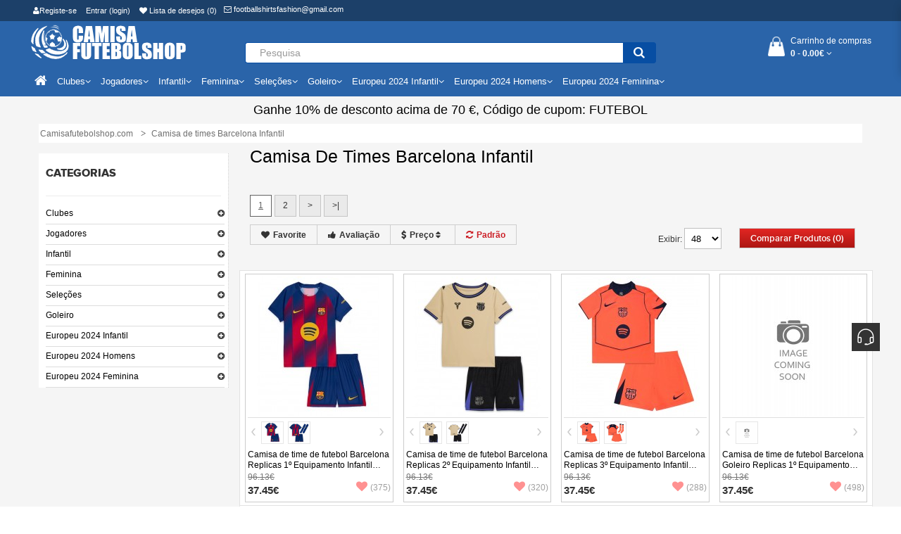

--- FILE ---
content_type: text/html; charset=utf-8
request_url: https://www.camisafutebolshop.com/camisa-de-times-barcelona-infantil.html
body_size: 30812
content:
<!DOCTYPE html> <html xmlns="http://www.w3.org/1999/xhtml" xmlns:fb="http://www.facebook.com/2008/fbml" xmlns:og="http://opengraphprotocol.org/schema/" dir="ltr" class="ltr" lang="pt"> <head> <meta charset="UTF-8" /> <meta name="viewport" content="width=device-width, initial-scale=1"> <title>Venda de Camisas de times Barcelona Infantil personalizadas</title> <base href="https://www.camisafutebolshop.com/" /> <meta name="description" content="Camisa Barcelona infantil personalizada|Camisa de futebol Barcelona Crianças com nome próprio|Equipamento futebol Barcelona infantil." /> <meta name="keywords" content= "Camisa de futebol Barcelona Infantil, equipamento de futebol Barcelona infantil, camisa Barcelona infantil personalizada" /> <meta http-equiv="X-UA-Compatible" content="IE=edge"> <meta property="og:title" content="Venda de Camisas de times Barcelona Infantil personalizadas" /> <meta property="og:description" content="Camisa Barcelona infantil personalizada|Camisa de futebol Barcelona Crianças com nome próprio|Equipamento futebol Barcelona infantil." /><meta property="og:locale" content="pt" /> <meta property="og:type" content="website" /> <meta property="og:image" content="https://www.camisafutebolshop.com/image/catalog/logo.png"> <meta property="og:image:secure_url" content="https://www.camisafutebolshop.com/image/catalog/logo.png"> <meta property="twitter:image" content="https://www.camisafutebolshop.com/image/catalog/logo.png"> <meta property="twitter:image:alt" content="Venda de Camisas de times Barcelona Infantil personalizadas"> <meta property="og:site_name" content="Camisafutebolshop.com" /> <meta property="og:url" content="https://www.camisafutebolshop.com/camisa-de-times-barcelona-infantil.html" /> <link href="https://www.camisafutebolshop.com/image/catalog/ico.png" rel="icon" /> <link href="https://www.camisafutebolshop.com/camisa-de-times-barcelona-infantil.html" rel="canonical" /> <link href="catalog/view/theme/footballshop/stylesheet/bootstrap.css" rel="stylesheet" /> <link href="catalog/view/theme/footballshop/stylesheet/stylesheet.css" rel="stylesheet" /> <link href="catalog/view/javascript/font-awesome/css/font-awesome.min.css" rel="stylesheet" /> <link href="catalog/view/theme/footballshop/stylesheet/animate.css" rel="stylesheet" /> <link href="catalog/view/javascript/jquery/magnific/magnific-popup.css" rel="stylesheet" /> <link href="catalog/view/javascript/jquery/owl-carousel/owl.carousel.css" rel="stylesheet" /> <link href="catalog/view/theme/footballshop/stylesheet/fonts.css" rel="stylesheet" /> <script type="text/javascript" src="catalog/view/javascript/jquery/jquery-2.1.1.min.js"></script> <script type="text/javascript" src="catalog/view/javascript/jquery/magnific/jquery.magnific-popup.min.js"></script> <script type="text/javascript" src="catalog/view/javascript/bootstrap/js/bootstrap.min.js"></script> <script type="text/javascript" src="catalog/view/javascript/common.js"></script> <script type="text/javascript" src="catalog/view/theme/footballshop/javascript/common.js"></script> <script type="text/javascript" src="catalog/view/javascript/jquery/owl-carousel/owl.carousel.min.js"></script> <script type="text/javascript" src="catalog/view/javascript/pavdeals/countdown.js"></script> <script type="text/javascript" src="catalog/view/javascript/jquery/searchAction.min.js"></script> </head> <body class="product-category-60 page-category layout- version-1"> <div id="page"> <div> <div id="header-layout" class="header-v1"> <div id="topbar" class="topbar-v1"> <div class="container"> <div class="container-inner"> <div class="row"> <div id="top-links" class="nav pull-left"> <ul class="list-inline"> <li><a rel="nofollow" href="https://www.camisafutebolshop.com/create-account"><i class="fa fa-user"></i>Registe-se</a></li> <li><a rel="nofollow" href="https://www.camisafutebolshop.com/login">Entrar (login)</a></li> <li><a rel="nofollow" href="https://www.camisafutebolshop.com/wishlist" id="wishlist-total" title="Lista de desejos (0)"><i class="fa fa-heart"></i> <span class="hidden-xs hidden-sm hidden-md">Lista de desejos (0)</span></a></li> </ul> </div> <div class="login pull-left hidden-xs"> <ol class="breadcrumb"> <li><a rel="nofollow" class="shoppingcart" href="mailto:footballshirtsfashion@gmail.com"><i class="fa fa-email"></i> footballshirtsfashion@gmail.com</a></li> </ol> </div> <div class="current-lang pull-left"> <div class="btn-group box-currency"> </div> </div> </div> </div> </div> </div> <div id="header-main"> <div class="container"> <div class="row"> <div class="col-lg-3"> <div id="logo" class="logo-store pull-left"><a href="https://www.camisafutebolshop.com/"><img src="https://www.camisafutebolshop.com/image/catalog/logo.png" title="Camisafutebolshop.com" alt="Camisafutebolshop.com" /></a></div> </div> <div class="pull-left search-auto col-lg-6"> <div id="search" class="input-group"> <input type="text" name="search" value="" placeholder="Pesquisa" class="form-control input-lg" /> <span class="input-group-btn"> <button type="button" class="btn btn-default btn-lg"><i class="fa fa-search"></i></button> </span> </div> </div> <div class="col-lg-3 cart-hd"> <div class="bg-over-lay"></div> <div id="cart-top" class="pull-right cart-right"> <div class="cart-top"> <div id="cart" class="pull-right clearfix"> <div data-toggle="dropdown" data-loading-text="A transferir..." class="heading media dropdown-toggle"> <div class="cart-inner media-body"> <a> <i class="icon-cart"></i> <div class="wrap-cart"> <span class="text-cart">Carrinho de compras</span><br> <span id="cart-total" class="cart-total">0 - <span class='cart-price'>0.00€</span></span> <i class="fa fa-angle-down"></i> </div> </a> </div> </div> <ul class="dropdown-menu content"> <li> <p class="text-center">Seu carrinho está vazio!</p> </li> </ul> </div> </div> </div> </div> </div> </div> </div> <div id="header-bot"> <div id="pav-mainnav"> <div class="megamenu-background"> <div> <div class="overflow-megamenu"> <div class="container-megamenu horizontal"> <div class="megamenu-wrapper"> <div class="megamenu-pattern"> <div class="container"> <ul class="megamenu shift-up"> <li><a href="https://www.camisafutebolshop.com/"><span><strong><i class="fa fa-home"></i></strong></span></a></li> <li class="with-sub-menu hover"><p class="close-menu"></p><p class="open-menu"></p> <a href="https://www.camisafutebolshop.com/camisas-de-clubes.html"><span><strong>Clubes</strong></span></a> <div class="sub-menu" style="width: 100%"> <div class="content"> <div class="category-children"> <div class="row hover-menu container"> <div class="col-lg-3 mobile-enabled"> <div class="menu"> <ul> <li class="clearfix"><a href="https://www.camisafutebolshop.com/camisa-de-time-real-madrid.html" class="main-menu"><div class="cate-icon" style="background-image:url('https://www.camisafutebolshop.com/image/cache/Camisa de time Real Madrid-30x30.png');"></div><span class="text-wrap ">Camisa de time Real Madrid</span></a></li> <li class="clearfix"><a href="https://www.camisafutebolshop.com/camisa-de-time-barcelona.html" class="main-menu"><div class="cate-icon" style="background-image:url('https://www.camisafutebolshop.com/image/cache/Camisa de time Barcelona-30x30.png');"></div><span class="text-wrap ">Camisa de time Barcelona</span></a></li> <li class="clearfix"><a href="https://www.camisafutebolshop.com/camisa-de-time-manchester-united.html" class="main-menu"><div class="cate-icon" style="background-image:url('https://www.camisafutebolshop.com/image/cache/Camisa de time Manchester United-30x30.png');"></div><span class="text-wrap ">Camisa de time Manchester United</span></a></li> <li class="clearfix"><a href="https://www.camisafutebolshop.com/camisa-de-time-juventus.html" class="main-menu"><div class="cate-icon" style="background-image:url('https://www.camisafutebolshop.com/image/cache/Camisa de time Juventus-30x30.png');"></div><span class="text-wrap ">Camisa de time Juventus</span></a></li> <li class="clearfix"><a href="https://www.camisafutebolshop.com/camisa-de-time-psg.html" class="main-menu"><div class="cate-icon" style="background-image:url('https://www.camisafutebolshop.com/image/cache/Camisa de time PSG-30x30.png');"></div><span class="text-wrap ">Camisa de time PSG</span></a></li> <li class="clearfix"><a href="https://www.camisafutebolshop.com/camisa-de-time-arsenal.html" class="main-menu"><div class="cate-icon" style="background-image:url('https://www.camisafutebolshop.com/image/cache/Camisa de time Arsenal-30x30.png');"></div><span class="text-wrap ">Camisa de time Arsenal</span></a></li> <li class="clearfix"><a href="https://www.camisafutebolshop.com/camisa-de-time-liverpool.html" class="main-menu"><div class="cate-icon" style="background-image:url('https://www.camisafutebolshop.com/image/cache/Camisa de time Liverpool-30x30.png');"></div><span class="text-wrap ">Camisa de time Liverpool</span></a></li> <li class="clearfix"><a href="https://www.camisafutebolshop.com/camisa-de-time-bayern-munchen.html" class="main-menu"><div class="cate-icon" style="background-image:url('https://www.camisafutebolshop.com/image/cache/Camisa de time Bayern Munich-30x30.png');"></div><span class="text-wrap ">Camisa de time Bayern Munich</span></a></li> <li class="clearfix"><a href="https://www.camisafutebolshop.com/camisa-de-time-atletico-madrid.html" class="main-menu"><div class="cate-icon" style="background-image:url('https://www.camisafutebolshop.com/image/cache/Camisa de time Atletico Madrid-30x30.png');"></div><span class="text-wrap ">Camisa de time Atletico Madrid</span></a></li> <li class="clearfix"><a href="https://www.camisafutebolshop.com/camisa-de-time-tottenham-hotspur.html" class="main-menu"><div class="cate-icon" style="background-image:url('https://www.camisafutebolshop.com/image/cache/Camisa de time Tottenham Hotspur-30x30.png');"></div><span class="text-wrap ">Camisa de time Tottenham Hotspur</span></a></li> <li class="clearfix"><a href="https://www.camisafutebolshop.com/camisa-de-time-chelsea.html" class="main-menu"><div class="cate-icon" style="background-image:url('https://www.camisafutebolshop.com/image/cache/Camisa de time Chelsea-30x30.png');"></div><span class="text-wrap ">Camisa de time Chelsea</span></a></li> </ul> </div> </div> <div class="col-lg-3 mobile-enabled"> <div class="menu"> <ul> <li class="clearfix"><a href="https://www.camisafutebolshop.com/camisa-de-time-manchester-city.html" class="main-menu"><div class="cate-icon" style="background-image:url('https://www.camisafutebolshop.com/image/cache/Camisa de time Manchester City-30x30.png');"></div><span class="text-wrap ">Camisa de time Manchester City</span></a></li> <li class="clearfix"><a href="https://www.camisafutebolshop.com/camisa-de-time-dortmund.html" class="main-menu"><div class="cate-icon" style="background-image:url('https://www.camisafutebolshop.com/image/cache/Camisa de time Dortmund-30x30.png');"></div><span class="text-wrap ">Camisa de time Dortmund</span></a></li> <li class="clearfix"><a href="https://www.camisafutebolshop.com/camisa-de-time-ac-milan.html" class="main-menu"><div class="cate-icon" style="background-image:url('https://www.camisafutebolshop.com/image/cache/Camisa de time AC Milan-30x30.png');"></div><span class="text-wrap ">Camisa de time AC Milan</span></a></li> <li class="clearfix"><a href="https://www.camisafutebolshop.com/camisa-de-time-inter-milan.html" class="main-menu"><div class="cate-icon" style="background-image:url('https://www.camisafutebolshop.com/image/cache/Camisa de time Inter Milan-30x30.png');"></div><span class="text-wrap ">Camisa de time Inter Milan</span></a></li> <li class="clearfix"><a href="https://www.camisafutebolshop.com/camisa-de-time-as-roma.html" class="main-menu"><div class="cate-icon" style="background-image:url('https://www.camisafutebolshop.com/image/cache/Camisa de time As Roma-30x30.png');"></div><span class="text-wrap ">Camisa de time As Roma</span></a></li> <li class="clearfix"><a href="https://www.camisafutebolshop.com/camisa-de-time-everton.html" class="main-menu"><div class="cate-icon" style="background-image:url('https://www.camisafutebolshop.com/image/cache/Camisa de time Everton-30x30.png');"></div><span class="text-wrap ">Camisa de time Everton</span></a></li> <li class="clearfix"><a href="https://www.camisafutebolshop.com/camisa-de-time-al-hilal.html" class="main-menu"><div class="cate-icon" style="background-image:url('https://www.camisafutebolshop.com/image/cache/Camisa de time Al-Hilal-30x30.png');"></div><span class="text-wrap ">Camisa de time Al-Hilal</span></a></li> <li class="clearfix"><a href="https://www.camisafutebolshop.com/camisa-de-time-inter-miami.html" class="main-menu"><div class="cate-icon" style="background-image:url('https://www.camisafutebolshop.com/image/cache/Camisa de time Inter Miami-30x30.png');"></div><span class="text-wrap ">Camisa de time Inter Miami</span></a></li> <li class="clearfix"><a href="https://www.camisafutebolshop.com/camisa-de-time-athletic-bilbao.html" class="main-menu"><div class="cate-icon" style="background-image:url('https://www.camisafutebolshop.com/image/cache/Camisa de time Athletic Bilbao-30x30.png');"></div><span class="text-wrap ">Camisa de time Athletic Bilbao</span></a></li> <li class="clearfix"><a href="https://www.camisafutebolshop.com/camisa-de-time-west-ham-united.html" class="main-menu"><div class="cate-icon" style="background-image:url('https://www.camisafutebolshop.com/image/cache/Camisa de time West Ham United-30x30.png');"></div><span class="text-wrap ">Camisa de time West Ham United</span></a></li> <li class="clearfix"><a href="https://www.camisafutebolshop.com/camisa-de-time-as-monaco.html" class="main-menu"><div class="cate-icon" style="background-image:url('https://www.camisafutebolshop.com/image/cache/Camisa de time AS Monaco-30x30.png');"></div><span class="text-wrap ">Camisa de time AS Monaco</span></a></li> </ul> </div> </div> <div class="col-lg-3 mobile-enabled"> <div class="menu"> <ul> <li class="clearfix"><a href="https://www.camisafutebolshop.com/camisa-de-time-ssc-napoli.html" class="main-menu"><div class="cate-icon" style="background-image:url('https://www.camisafutebolshop.com/image/cache/Camisa de time SSC Napoli-30x30.png');"></div><span class="text-wrap ">Camisa de time SSC Napoli</span></a></li> <li class="clearfix"><a href="https://www.camisafutebolshop.com/camisa-de-time-valencia.html" class="main-menu"><div class="cate-icon" style="background-image:url('https://www.camisafutebolshop.com/image/cache/Camisa de time Valencia-30x30.png');"></div><span class="text-wrap ">Camisa de time Valencia</span></a></li> <li class="clearfix"><a href="https://www.camisafutebolshop.com/camisa-de-time-ajax.html" class="main-menu"><div class="cate-icon" style="background-image:url('https://www.camisafutebolshop.com/image/cache/Camisa de time Ajax-30x30.png');"></div><span class="text-wrap ">Camisa de time Ajax</span></a></li> <li class="clearfix"><a href="https://www.camisafutebolshop.com/camisa-de-time-al-nassr.html" class="main-menu"><div class="cate-icon" style="background-image:url('https://www.camisafutebolshop.com/image/cache/Camisa de time Al-Nassr-30x30.png');"></div><span class="text-wrap ">Camisa de time Al-Nassr</span></a></li> <li class="clearfix"><a href="https://www.camisafutebolshop.com/camisa-de-time-lazio.html" class="main-menu"><div class="cate-icon" style="background-image:url('https://www.camisafutebolshop.com/image/cache/Camisa de time Lazio-30x30.png');"></div><span class="text-wrap ">Camisa de time Lazio</span></a></li> <li class="clearfix"><a href="https://www.camisafutebolshop.com/camisa-de-time-psv-eindhoven.html" class="main-menu"><div class="cate-icon" style="background-image:url('https://www.camisafutebolshop.com/image/cache/Camisa de time PSV Eindhoven-30x30.png');"></div><span class="text-wrap ">Camisa de time PSV Eindhoven</span></a></li> <li class="clearfix"><a href="https://www.camisafutebolshop.com/camisa-de-time-feyenoord.html" class="main-menu"><div class="cate-icon" style="background-image:url('https://www.camisafutebolshop.com/image/cache/Camisa de time Feyenoord-30x30.png');"></div><span class="text-wrap ">Camisa de time Feyenoord</span></a></li> <li class="clearfix"><a href="https://www.camisafutebolshop.com/camisa-de-time-rb-leipzig.html" class="main-menu"><div class="cate-icon" style="background-image:url('https://www.camisafutebolshop.com/image/cache/Camisa de time RB Leipzig-30x30.png');"></div><span class="text-wrap ">Camisa de time RB Leipzig</span></a></li> <li class="clearfix"><a href="https://www.camisafutebolshop.com/camisa-de-time-atalanta.html" class="main-menu"><div class="cate-icon" style="background-image:url('https://www.camisafutebolshop.com/image/cache/Camisa de time Atalanta-30x30.png');"></div><span class="text-wrap ">Camisa de time Atalanta</span></a></li> <li class="clearfix"><a href="https://www.camisafutebolshop.com/camisa-de-time-lille-osc.html" class="main-menu"><div class="cate-icon" style="background-image:url('https://www.camisafutebolshop.com/image/cache/Camisa de time Lille OSC-30x30.png');"></div><span class="text-wrap ">Camisa de time Lille OSC</span></a></li> <li class="clearfix"><a href="https://www.camisafutebolshop.com/camisa-de-time-real-betis.html" class="main-menu"><div class="cate-icon" style="background-image:url('https://www.camisafutebolshop.com/image/cache/Camisa de time Real Betis-30x30.jpg');"></div><span class="text-wrap ">Camisa de time Real Betis</span></a></li> </ul> </div> </div> <div class="col-lg-3 mobile-enabled"> <div class="menu"> <ul> <li class="clearfix"><a href="https://www.camisafutebolshop.com/camisa-de-time-aston-villa.html" class="main-menu"><div class="cate-icon" style="background-image:url('https://www.camisafutebolshop.com/image/cache/Camisa de time Aston Villa-30x30.jpg');"></div><span class="text-wrap ">Camisa de time Aston Villa</span></a></li> <li class="clearfix"><a href="https://www.camisafutebolshop.com/camisa-de-time-wolves.html" class="main-menu"><div class="cate-icon" style="background-image:url('https://www.camisafutebolshop.com/image/cache/Camisa de time Wolves-30x30.jpg');"></div><span class="text-wrap ">Camisa de time Wolves</span></a></li> <li class="clearfix"><a href="https://www.camisafutebolshop.com/camisa-de-time-newcastle-united.html" class="main-menu"><div class="cate-icon" style="background-image:url('https://www.camisafutebolshop.com/image/cache/Camisa de time Newcastle United-30x30.jpg');"></div><span class="text-wrap ">Camisa de time Newcastle United</span></a></li> <li class="clearfix"><a href="https://www.camisafutebolshop.com/camisa-de-time-celtic.html" class="main-menu"><div class="cate-icon" style="background-image:url('https://www.camisafutebolshop.com/image/cache/Camisa de time Celtic-30x30.jpg');"></div><span class="text-wrap ">Camisa de time Celtic</span></a></li> <li class="clearfix"><a href="https://www.camisafutebolshop.com/camisa-de-time-benfica.html" class="main-menu"><div class="cate-icon" style="background-image:url('https://www.camisafutebolshop.com/image/cache/Camisa de time Benfica-30x30.jpg');"></div><span class="text-wrap ">Camisa de time Benfica</span></a></li> <li class="clearfix"><a href="https://www.camisafutebolshop.com/camisa-de-time-porto.html" class="main-menu"><div class="cate-icon" style="background-image:url('https://www.camisafutebolshop.com/image/cache/Camisa de time Porto-30x30.jpg');"></div><span class="text-wrap ">Camisa de time Porto</span></a></li> <li class="clearfix"><a href="https://www.camisafutebolshop.com/camisa-de-time-sporting-cp.html" class="main-menu"><div class="cate-icon" style="background-image:url('https://www.camisafutebolshop.com/image/cache/Camisa de time Sporting CP-30x30.jpg');"></div><span class="text-wrap ">Camisa de time Sporting CP</span></a></li> <li class="clearfix"><a href="https://www.camisafutebolshop.com/camisa-de-time-brighton.html" class="main-menu"><div class="cate-icon" style="background-image:url('https://www.camisafutebolshop.com/image/cache/Camisa de time Brighton-30x30.png');"></div><span class="text-wrap ">Camisa de time Brighton</span></a></li> <li class="clearfix"><a href="https://www.camisafutebolshop.com/camisa-de-time-crystal-palace.html" class="main-menu"><div class="cate-icon" style="background-image:url('https://www.camisafutebolshop.com/image/cache/Camisa de time Crystal Palace-30x30.png');"></div><span class="text-wrap ">Camisa de time Crystal Palace</span></a></li> <li class="clearfix"><a href="https://www.camisafutebolshop.com/camisa-de-time-bayer-leverkusen.html" class="main-menu"><div class="cate-icon" style="background-image:url('https://www.camisafutebolshop.com/image/cache/Camisa de time Bayer Leverkusen-30x30.png');"></div><span class="text-wrap ">Camisa de time Bayer Leverkusen</span></a></li> <li class="clearfix"><a href="https://www.camisafutebolshop.com/camisa-de-time-real-sociedad.html" class="main-menu"><div class="cate-icon" style="background-image:url('https://www.camisafutebolshop.com/image/cache/Camisa de time Real Sociedad-30x30.png');"></div><span class="text-wrap ">Camisa de time Real Sociedad</span></a></li> </ul> </div> </div> </div> </div> </div> </div> </li> <li class="with-sub-menu hover"><p class="close-menu"></p><p class="open-menu"></p> <a href="https://www.camisafutebolshop.com/camisas-de-jogadores.html"><span><strong>Jogadores</strong></span></a> <div class="sub-menu" style="width: 100%"> <div class="content"> <div class="category-children"> <div class="row hover-menu container"> <div class="col-lg-3 mobile-enabled"> <div class="menu"> <ul> <li class="clearfix"><a href="https://www.camisafutebolshop.com/camisa-cristiano-ronaldo.html" class="main-menu"><div class="cate-icon" style="background-image:url('https://www.camisafutebolshop.com/image/cache/Camisa Cristiano Ronaldo-30x30.jpg');"></div><span class="text-wrap ">Camisa Cristiano Ronaldo</span></a></li> <li class="clearfix"><a href="https://www.camisafutebolshop.com/camisa-lionel-messi.html" class="main-menu"><div class="cate-icon" style="background-image:url('https://www.camisafutebolshop.com/image/cache/Camisa Lionel Messi-30x30.jpg');"></div><span class="text-wrap ">Camisa Lionel Messi</span></a></li> <li class="clearfix"><a href="https://www.camisafutebolshop.com/camisa-kylian-mbappe.html" class="main-menu"><div class="cate-icon" style="background-image:url('https://www.camisafutebolshop.com/image/cache/Camisa Kylian Mbappe-30x30.jpg');"></div><span class="text-wrap ">Camisa Kylian Mbappe</span></a></li> <li class="clearfix"><a href="https://www.camisafutebolshop.com/camisa-mohamed-salah.html" class="main-menu"><div class="cate-icon" style="background-image:url('https://www.camisafutebolshop.com/image/cache/Camisa Mohamed Salah-30x30.jpg');"></div><span class="text-wrap ">Camisa Mohamed Salah</span></a></li> <li class="clearfix"><a href="https://www.camisafutebolshop.com/camisa-paul-pogba.html" class="main-menu"><div class="cate-icon" style="background-image:url('https://www.camisafutebolshop.com/image/cache/Camisa Paul Pogba-30x30.jpg');"></div><span class="text-wrap ">Camisa Paul Pogba</span></a></li> <li class="clearfix"><a href="https://www.camisafutebolshop.com/camisa-paulo-dybala.html" class="main-menu"><div class="cate-icon" style="background-image:url('https://www.camisafutebolshop.com/image/cache/Camisa Paulo Dybala-30x30.jpg');"></div><span class="text-wrap ">Camisa Paulo Dybala</span></a></li> <li class="clearfix"><a href="https://www.camisafutebolshop.com/camisa-desire-doue.html" class="main-menu"><div class="cate-icon" style="background-image:url('https://www.camisafutebolshop.com/image/cache/Camisa Desire Doue-30x30.jpg');"></div><span class="text-wrap ">Camisa Desire Doue</span></a></li> <li class="clearfix"><a href="https://www.camisafutebolshop.com/camisa-luka-modric.html" class="main-menu"><div class="cate-icon" style="background-image:url('https://www.camisafutebolshop.com/image/cache/Camisa Luka Modric-30x30.jpg');"></div><span class="text-wrap ">Camisa Luka Modric</span></a></li> <li class="clearfix"><a href="https://www.camisafutebolshop.com/camisa-robert-lewandowski.html" class="main-menu"><div class="cate-icon" style="background-image:url('https://www.camisafutebolshop.com/image/cache/Camisa Robert Lewandowski-30x30.jpg');"></div><span class="text-wrap ">Camisa Robert Lewandowski</span></a></li> <li class="clearfix"><a href="https://www.camisafutebolshop.com/camisa-alexander-isak.html" class="main-menu"><div class="cate-icon" style="background-image:url('https://www.camisafutebolshop.com/image/cache/Camisa Alexander Isak-30x30.jpg');"></div><span class="text-wrap ">Camisa Alexander Isak</span></a></li> <li class="clearfix"><a href="https://www.camisafutebolshop.com/camisa-bukayo-saka.html" class="main-menu"><div class="cate-icon" style="background-image:url('https://www.camisafutebolshop.com/image/cache/Camisa Bukayo Saka-30x30.jpg');"></div><span class="text-wrap ">Camisa Bukayo Saka</span></a></li> <li class="clearfix"><a href="https://www.camisafutebolshop.com/camisa-dominik-szoboszlai.html" class="main-menu"><div class="cate-icon" style="background-image:url('https://www.camisafutebolshop.com/image/cache/Camisa Dominik Szoboszlai-30x30.jpg');"></div><span class="text-wrap ">Camisa Dominik Szoboszlai</span></a></li> <li class="clearfix"><a href="https://www.camisafutebolshop.com/camisa-florian-wirtz.html" class="main-menu"><div class="cate-icon" style="background-image:url('https://www.camisafutebolshop.com/image/cache/Camisa Florian Wirtz-30x30.jpg');"></div><span class="text-wrap ">Camisa Florian Wirtz</span></a></li> <li class="clearfix"><a href="https://www.camisafutebolshop.com/camisa-gabriel-martinelli.html" class="main-menu"><div class="cate-icon" style="background-image:url('https://www.camisafutebolshop.com/image/cache/Camisa Gabriel Martinelli-30x30.jpg');"></div><span class="text-wrap ">Camisa Gabriel Martinelli</span></a></li> <li class="clearfix"><a href="https://www.camisafutebolshop.com/camisa-jamal-musiala.html" class="main-menu"><div class="cate-icon" style="background-image:url('https://www.camisafutebolshop.com/image/cache/Camisa Jamal Musiala-30x30.jpg');"></div><span class="text-wrap ">Camisa Jamal Musiala</span></a></li> <li class="clearfix"><a href="https://www.camisafutebolshop.com/camisa-lamine-yamal.html" class="main-menu"><div class="cate-icon" style="background-image:url('https://www.camisafutebolshop.com/image/cache/Camisa Lamine Yamal-30x30.jpg');"></div><span class="text-wrap ">Camisa Lamine Yamal</span></a></li> <li class="clearfix"><a href="https://www.camisafutebolshop.com/camisa-nico-williams.html" class="main-menu"><div class="cate-icon" style="background-image:url('https://www.camisafutebolshop.com/image/cache/Camisa Nico Williams-30x30.jpg');"></div><span class="text-wrap ">Camisa Nico Williams</span></a></li> <li class="clearfix"><a href="https://www.camisafutebolshop.com/camisa-paez-gavi.html" class="main-menu"><div class="cate-icon" style="background-image:url('https://www.camisafutebolshop.com/image/cache/Camisa Paez Gavi-30x30.jpg');"></div><span class="text-wrap ">Camisa Paez Gavi</span></a></li> <li class="clearfix"><a href="https://www.camisafutebolshop.com/camisa-rodrygo-goes.html" class="main-menu"><div class="cate-icon" style="background-image:url('https://www.camisafutebolshop.com/image/cache/Camisa Rodrygo Goes-30x30.jpg');"></div><span class="text-wrap ">Camisa Rodrygo Goes</span></a></li> <li class="clearfix"><a href="https://www.camisafutebolshop.com/camisa-eduardo-camavinga.html" class="main-menu"><div class="cate-icon" style="background-image:url('https://www.camisafutebolshop.com/image/cache/Camisa Eduardo Camavinga-30x30.jpg');"></div><span class="text-wrap ">Camisa Eduardo Camavinga</span></a></li> </ul> </div> </div> <div class="col-lg-3 mobile-enabled"> <div class="menu"> <ul> <li class="clearfix"><a href="https://www.camisafutebolshop.com/camisa-julian-alvarez.html" class="main-menu"><div class="cate-icon" style="background-image:url('https://www.camisafutebolshop.com/image/cache/Camisa Julian Alvarez-30x30.jpg');"></div><span class="text-wrap ">Camisa Julian Alvarez</span></a></li> <li class="clearfix"><a href="https://www.camisafutebolshop.com/camisa-marcus-rashford.html" class="main-menu"><div class="cate-icon" style="background-image:url('https://www.camisafutebolshop.com/image/cache/Camisa Marcus Rashford-30x30.jpg');"></div><span class="text-wrap ">Camisa Marcus Rashford</span></a></li> <li class="clearfix"><a href="https://www.camisafutebolshop.com/camisa-william-saliba.html" class="main-menu"><div class="cate-icon" style="background-image:url('https://www.camisafutebolshop.com/image/cache/Camisa William Saliba-30x30.jpg');"></div><span class="text-wrap ">Camisa William Saliba</span></a></li> <li class="clearfix"><a href="https://www.camisafutebolshop.com/camisa-xavi-simons.html" class="main-menu"><div class="cate-icon" style="background-image:url('https://www.camisafutebolshop.com/image/cache/Camisa Xavi Simons-30x30.jpg');"></div><span class="text-wrap ">Camisa Xavi Simons</span></a></li> <li class="clearfix"><a href="https://www.camisafutebolshop.com/camisa-alexis-mac-allister.html" class="main-menu"><div class="cate-icon" style="background-image:url('https://www.camisafutebolshop.com/image/cache/Camisa Alexis Mac Allister-30x30.jpg');"></div><span class="text-wrap ">Camisa Alexis Mac Allister</span></a></li> <li class="clearfix"><a href="https://www.camisafutebolshop.com/camisa-alexander-arnold.html" class="main-menu"><div class="cate-icon" style="background-image:url('https://www.camisafutebolshop.com/image/cache/Camisa Alexander-Arnold-30x30.jpg');"></div><span class="text-wrap ">Camisa Alexander-Arnold</span></a></li> <li class="clearfix"><a href="https://www.camisafutebolshop.com/camisa-bernardo-silva.html" class="main-menu"><div class="cate-icon" style="background-image:url('https://www.camisafutebolshop.com/image/cache/Camisa Bernardo Silva-30x30.jpg');"></div><span class="text-wrap ">Camisa Bernardo Silva</span></a></li> <li class="clearfix"><a href="https://www.camisafutebolshop.com/camisa-bruno-fernandes.html" class="main-menu"><div class="cate-icon" style="background-image:url('https://www.camisafutebolshop.com/image/cache/Camisa Bruno Fernandes-30x30.jpg');"></div><span class="text-wrap ">Camisa Bruno Fernandes</span></a></li> <li class="clearfix"><a href="https://www.camisafutebolshop.com/camisa-erling-haaland.html" class="main-menu"><div class="cate-icon" style="background-image:url('https://www.camisafutebolshop.com/image/cache/Camisa Erling Haaland-30x30.jpg');"></div><span class="text-wrap ">Camisa Erling Haaland</span></a></li> <li class="clearfix"><a href="https://www.camisafutebolshop.com/camisa-frenkie-de-jong.html" class="main-menu"><div class="cate-icon" style="background-image:url('https://www.camisafutebolshop.com/image/cache/Camisa Frenkie de Jong-30x30.jpg');"></div><span class="text-wrap ">Camisa Frenkie de Jong</span></a></li> <li class="clearfix"><a href="https://www.camisafutebolshop.com/camisa-kingsley-coman.html" class="main-menu"><div class="cate-icon" style="background-image:url('https://www.camisafutebolshop.com/image/cache/Camisa Kingsley Coman-30x30.jpg');"></div><span class="text-wrap ">Camisa Kingsley Coman</span></a></li> <li class="clearfix"><a href="https://www.camisafutebolshop.com/camisa-leroy-sane.html" class="main-menu"><div class="cate-icon" style="background-image:url('https://www.camisafutebolshop.com/image/cache/Camisa Leroy Sane-30x30.jpg');"></div><span class="text-wrap ">Camisa Leroy Sane</span></a></li> <li class="clearfix"><a href="https://www.camisafutebolshop.com/camisa-marquinhos.html" class="main-menu"><div class="cate-icon" style="background-image:url('https://www.camisafutebolshop.com/image/cache/Camisa Marquinhos-30x30.jpg');"></div><span class="text-wrap ">Camisa Marquinhos</span></a></li> <li class="clearfix"><a href="https://www.camisafutebolshop.com/camisa-matthijs-de-ligt.html" class="main-menu"><div class="cate-icon" style="background-image:url('https://www.camisafutebolshop.com/image/cache/Camisa Matthijs de Ligt-30x30.jpg');"></div><span class="text-wrap ">Camisa Matthijs de Ligt</span></a></li> <li class="clearfix"><a href="https://www.camisafutebolshop.com/camisa-ousmane-dembele.html" class="main-menu"><div class="cate-icon" style="background-image:url('https://www.camisafutebolshop.com/image/cache/Camisa Ousmane Dembele-30x30.jpg');"></div><span class="text-wrap ">Camisa Ousmane Dembele</span></a></li> <li class="clearfix"><a href="https://www.camisafutebolshop.com/camisa-achraf-hakimi.html" class="main-menu"><div class="cate-icon" style="background-image:url('https://www.camisafutebolshop.com/image/cache/Camisa Achraf Hakimi-30x30.jpg');"></div><span class="text-wrap ">Camisa Achraf Hakimi</span></a></li> <li class="clearfix"><a href="https://www.camisafutebolshop.com/camisa-alphonso-davies.html" class="main-menu"><div class="cate-icon" style="background-image:url('https://www.camisafutebolshop.com/image/cache/Camisa Alphonso Davies-30x30.jpg');"></div><span class="text-wrap ">Camisa Alphonso Davies</span></a></li> <li class="clearfix"><a href="https://www.camisafutebolshop.com/camisa-darwin-nunez.html" class="main-menu"><div class="cate-icon" style="background-image:url('https://www.camisafutebolshop.com/image/cache/Camisa Darwin Nunez-30x30.jpg');"></div><span class="text-wrap ">Camisa Darwin Nunez</span></a></li> <li class="clearfix"><a href="https://www.camisafutebolshop.com/camisa-declan-rice.html" class="main-menu"><div class="cate-icon" style="background-image:url('https://www.camisafutebolshop.com/image/cache/Camisa Declan Rice-30x30.jpg');"></div><span class="text-wrap ">Camisa Declan Rice</span></a></li> <li class="clearfix"><a href="https://www.camisafutebolshop.com/camisa-dusan-vlahovic.html" class="main-menu"><div class="cate-icon" style="background-image:url('https://www.camisafutebolshop.com/image/cache/Camisa Dusan Vlahovic-30x30.jpg');"></div><span class="text-wrap ">Camisa Dusan Vlahovic</span></a></li> </ul> </div> </div> <div class="col-lg-3 mobile-enabled"> <div class="menu"> <ul> <li class="clearfix"><a href="https://www.camisafutebolshop.com/camisa-federico-valverde.html" class="main-menu"><div class="cate-icon" style="background-image:url('https://www.camisafutebolshop.com/image/cache/Camisa Federico Valverde-30x30.jpg');"></div><span class="text-wrap ">Camisa Federico Valverde</span></a></li> <li class="clearfix"><a href="https://www.camisafutebolshop.com/camisa-gabriel-jesus.html" class="main-menu"><div class="cate-icon" style="background-image:url('https://www.camisafutebolshop.com/image/cache/Camisa Gabriel Jesus-30x30.jpg');"></div><span class="text-wrap ">Camisa Gabriel Jesus</span></a></li> <li class="clearfix"><a href="https://www.camisafutebolshop.com/camisa-jack-grealish.html" class="main-menu"><div class="cate-icon" style="background-image:url('https://www.camisafutebolshop.com/image/cache/Camisa Jack Grealish-30x30.jpg');"></div><span class="text-wrap ">Camisa Jack Grealish</span></a></li> <li class="clearfix"><a href="https://www.camisafutebolshop.com/camisa-joshua-kimmich.html" class="main-menu"><div class="cate-icon" style="background-image:url('https://www.camisafutebolshop.com/image/cache/Camisa Joshua Kimmich-30x30.jpg');"></div><span class="text-wrap ">Camisa Joshua Kimmich</span></a></li> <li class="clearfix"><a href="https://www.camisafutebolshop.com/camisa-jude-bellingham.html" class="main-menu"><div class="cate-icon" style="background-image:url('https://www.camisafutebolshop.com/image/cache/Camisa Jude Bellingham-30x30.jpg');"></div><span class="text-wrap ">Camisa Jude Bellingham</span></a></li> <li class="clearfix"><a href="https://www.camisafutebolshop.com/camisa-kai-havertz.html" class="main-menu"><div class="cate-icon" style="background-image:url('https://www.camisafutebolshop.com/image/cache/Camisa Kai Havertz-30x30.jpg');"></div><span class="text-wrap ">Camisa Kai Havertz</span></a></li> <li class="clearfix"><a href="https://www.camisafutebolshop.com/camisa-lautaro-martinez.html" class="main-menu"><div class="cate-icon" style="background-image:url('https://www.camisafutebolshop.com/image/cache/Camisa Lautaro Martinez-30x30.jpg');"></div><span class="text-wrap ">Camisa Lautaro Martinez</span></a></li> <li class="clearfix"><a href="https://www.camisafutebolshop.com/camisa-martin-odegaard.html" class="main-menu"><div class="cate-icon" style="background-image:url('https://www.camisafutebolshop.com/image/cache/Camisa Martin Odegaard-30x30.jpg');"></div><span class="text-wrap ">Camisa Martin Odegaard</span></a></li> <li class="clearfix"><a href="https://www.camisafutebolshop.com/camisa-mason-greenwood.html" class="main-menu"><div class="cate-icon" style="background-image:url('https://www.camisafutebolshop.com/image/cache/Camisa Mason Greenwood-30x30.jpg');"></div><span class="text-wrap ">Camisa Mason Greenwood</span></a></li> <li class="clearfix"><a href="https://www.camisafutebolshop.com/camisa-phil-foden.html" class="main-menu"><div class="cate-icon" style="background-image:url('https://www.camisafutebolshop.com/image/cache/Camisa Phil Foden-30x30.jpg');"></div><span class="text-wrap ">Camisa Phil Foden</span></a></li> <li class="clearfix"><a href="https://www.camisafutebolshop.com/camisa-rafael-leao.html" class="main-menu"><div class="cate-icon" style="background-image:url('https://www.camisafutebolshop.com/image/cache/Camisa Rafael Leao-30x30.jpg');"></div><span class="text-wrap ">Camisa Rafael Leao</span></a></li> <li class="clearfix"><a href="https://www.camisafutebolshop.com/camisa-rodri-hernandez.html" class="main-menu"><div class="cate-icon" style="background-image:url('https://www.camisafutebolshop.com/image/cache/Camisa Rodri Hernandez-30x30.jpg');"></div><span class="text-wrap ">Camisa Rodri Hernandez</span></a></li> <li class="clearfix"><a href="https://www.camisafutebolshop.com/camisa-ruben-dias.html" class="main-menu"><div class="cate-icon" style="background-image:url('https://www.camisafutebolshop.com/image/cache/Camisa Ruben Dias-30x30.jpg');"></div><span class="text-wrap ">Camisa Ruben Dias</span></a></li> <li class="clearfix"><a href="https://www.camisafutebolshop.com/camisa-vinicius-junior.html" class="main-menu"><div class="cate-icon" style="background-image:url('https://www.camisafutebolshop.com/image/cache/Camisa Vinicius Junior-30x30.jpg');"></div><span class="text-wrap ">Camisa Vinicius Junior</span></a></li> <li class="clearfix"><a href="https://www.camisafutebolshop.com/camisa-harry-kane.html" class="main-menu"><div class="cate-icon" style="background-image:url('https://www.camisafutebolshop.com/image/cache/Camisa Harry Kane-30x30.jpg');"></div><span class="text-wrap ">Camisa Harry Kane</span></a></li> <li class="clearfix"><a href="https://www.camisafutebolshop.com/camisa-kevin-de-bruyne.html" class="main-menu"><div class="cate-icon" style="background-image:url('https://www.camisafutebolshop.com/image/cache/Camisa Kevin De Bruyne-30x30.jpg');"></div><span class="text-wrap ">Camisa Kevin De Bruyne</span></a></li> <li class="clearfix"><a href="https://www.camisafutebolshop.com/camisa-alessandro-bastoni.html" class="main-menu"><div class="cate-icon" style="background-image:url('https://www.camisafutebolshop.com/image/cache/Camisa Alessandro Bastoni-30x30.jpg');"></div><span class="text-wrap ">Camisa Alessandro Bastoni</span></a></li> <li class="clearfix"><a href="https://www.camisafutebolshop.com/camisa-amadou-onana.html" class="main-menu"><div class="cate-icon" style="background-image:url('https://www.camisafutebolshop.com/image/cache/Camisa Amadou Onana-30x30.jpg');"></div><span class="text-wrap ">Camisa Amadou Onana</span></a></li> <li class="clearfix"><a href="https://www.camisafutebolshop.com/camisa-ben-white.html" class="main-menu"><div class="cate-icon" style="background-image:url('https://www.camisafutebolshop.com/image/cache/Camisa Ben White-30x30.jpg');"></div><span class="text-wrap ">Camisa Ben White</span></a></li> <li class="clearfix"><a href="https://www.camisafutebolshop.com/camisa-douglas-luiz.html" class="main-menu"><div class="cate-icon" style="background-image:url('https://www.camisafutebolshop.com/image/cache/Camisa Douglas Luiz-30x30.jpg');"></div><span class="text-wrap ">Camisa Douglas Luiz</span></a></li> </ul> </div> </div> <div class="col-lg-3 mobile-enabled"> <div class="menu"> <ul> <li class="clearfix"><a href="https://www.camisafutebolshop.com/camisa-endrick.html" class="main-menu"><div class="cate-icon" style="background-image:url('https://www.camisafutebolshop.com/image/cache/Camisa Endrick-30x30.jpg');"></div><span class="text-wrap ">Camisa Endrick</span></a></li> <li class="clearfix"><a href="https://www.camisafutebolshop.com/camisa-jeremie-frimpong.html" class="main-menu"><div class="cate-icon" style="background-image:url('https://www.camisafutebolshop.com/image/cache/Camisa Jeremie Frimpong-30x30.jpg');"></div><span class="text-wrap ">Camisa Jeremie Frimpong</span></a></li> <li class="clearfix"><a href="https://www.camisafutebolshop.com/camisa-jeremy-doku.html" class="main-menu"><div class="cate-icon" style="background-image:url('https://www.camisafutebolshop.com/image/cache/Camisa Jeremy Doku-30x30.jpg');"></div><span class="text-wrap ">Camisa Jeremy Doku</span></a></li> <li class="clearfix"><a href="https://www.camisafutebolshop.com/camisa-josko-gvardiol.html" class="main-menu"><div class="cate-icon" style="background-image:url('https://www.camisafutebolshop.com/image/cache/Camisa Josko Gvardiol-30x30.jpg');"></div><span class="text-wrap ">Camisa Josko Gvardiol</span></a></li> <li class="clearfix"><a href="https://www.camisafutebolshop.com/camisa-luis-diaz.html" class="main-menu"><div class="cate-icon" style="background-image:url('https://www.camisafutebolshop.com/image/cache/Camisa Luis Diaz-30x30.jpg');"></div><span class="text-wrap ">Camisa Luis Diaz</span></a></li> <li class="clearfix"><a href="https://www.camisafutebolshop.com/camisa-manuel-ugarte.html" class="main-menu"><div class="cate-icon" style="background-image:url('https://www.camisafutebolshop.com/image/cache/Camisa Manuel Ugarte-30x30.jpg');"></div><span class="text-wrap ">Camisa Manuel Ugarte</span></a></li> <li class="clearfix"><a href="https://www.camisafutebolshop.com/camisa-marcus-thuram.html" class="main-menu"><div class="cate-icon" style="background-image:url('https://www.camisafutebolshop.com/image/cache/Camisa Marcus Thuram-30x30.jpg');"></div><span class="text-wrap ">Camisa Marcus Thuram</span></a></li> <li class="clearfix"><a href="https://www.camisafutebolshop.com/camisa-matheus-nunes.html" class="main-menu"><div class="cate-icon" style="background-image:url('https://www.camisafutebolshop.com/image/cache/Camisa Matheus Nunes-30x30.jpg');"></div><span class="text-wrap ">Camisa Matheus Nunes</span></a></li> <li class="clearfix"><a href="https://www.camisafutebolshop.com/camisa-moussa-diaby.html" class="main-menu"><div class="cate-icon" style="background-image:url('https://www.camisafutebolshop.com/image/cache/Camisa Moussa Diaby-30x30.jpg');"></div><span class="text-wrap ">Camisa Moussa Diaby</span></a></li> <li class="clearfix"><a href="https://www.camisafutebolshop.com/camisa-nicolo-barella.html" class="main-menu"><div class="cate-icon" style="background-image:url('https://www.camisafutebolshop.com/image/cache/Camisa Nicolo Barella-30x30.jpg');"></div><span class="text-wrap ">Camisa Nicolo Barella</span></a></li> <li class="clearfix"><a href="https://www.camisafutebolshop.com/camisa-nuno-mendes.html" class="main-menu"><div class="cate-icon" style="background-image:url('https://www.camisafutebolshop.com/image/cache/Camisa Nuno Mendes-30x30.jpg');"></div><span class="text-wrap ">Camisa Nuno Mendes</span></a></li> <li class="clearfix"><a href="https://www.camisafutebolshop.com/camisa-ollie-watkins.html" class="main-menu"><div class="cate-icon" style="background-image:url('https://www.camisafutebolshop.com/image/cache/Camisa Ollie Watkins-30x30.jpg');"></div><span class="text-wrap ">Camisa Ollie Watkins</span></a></li> <li class="clearfix"><a href="https://www.camisafutebolshop.com/camisa-pedri-gonzalez.html" class="main-menu"><div class="cate-icon" style="background-image:url('https://www.camisafutebolshop.com/image/cache/Camisa Pedri Gonzalez-30x30.jpg');"></div><span class="text-wrap ">Camisa Pedri Gonzalez</span></a></li> <li class="clearfix"><a href="https://www.camisafutebolshop.com/camisa-randal-kolo-muani.html" class="main-menu"><div class="cate-icon" style="background-image:url('https://www.camisafutebolshop.com/image/cache/Camisa Randal Kolo Muani-30x30.jpg');"></div><span class="text-wrap ">Camisa Randal Kolo Muani</span></a></li> <li class="clearfix"><a href="https://www.camisafutebolshop.com/camisa-rasmus-hojlund.html" class="main-menu"><div class="cate-icon" style="background-image:url('https://www.camisafutebolshop.com/image/cache/Camisa Rasmus Hojlund-30x30.jpg');"></div><span class="text-wrap ">Camisa Rasmus Hojlund</span></a></li> <li class="clearfix"><a href="https://www.camisafutebolshop.com/camisa-ronald-araujo.html" class="main-menu"><div class="cate-icon" style="background-image:url('https://www.camisafutebolshop.com/image/cache/Camisa Ronald Araujo-30x30.jpg');"></div><span class="text-wrap ">Camisa Ronald Araujo</span></a></li> <li class="clearfix"><a href="https://www.camisafutebolshop.com/camisa-raheem-sterling.html" class="main-menu"><div class="cate-icon" style="background-image:url('https://www.camisafutebolshop.com/image/cache/Camisa Raheem Sterling-30x30.jpg');"></div><span class="text-wrap ">Camisa Raheem Sterling</span></a></li> <li class="clearfix"><a href="https://www.camisafutebolshop.com/camisa-michael-olise.html" class="main-menu"><div class="cate-icon" style="background-image:url('https://www.camisafutebolshop.com/image/cache/Camisa Michael Olise-30x30.jpg');"></div><span class="text-wrap ">Camisa Michael Olise</span></a></li> <li class="clearfix"><a href="https://www.camisafutebolshop.com/camisa-thiago-silva.html" class="main-menu"><div class="cate-icon" style="background-image:url('https://www.camisafutebolshop.com/image/cache/Camisa Thiago Silva-30x30.jpg');"></div><span class="text-wrap ">Camisa Thiago Silva</span></a></li> </ul> </div> </div> </div> </div> </div> </div> </li> <li class="with-sub-menu hover"><p class="close-menu"></p><p class="open-menu"></p> <a href="https://www.camisafutebolshop.com/camisa-de-futebol-infantil.html"><span><strong>Infantil</strong></span></a> <div class="sub-menu" style="width: 100%"> <div class="content"> <div class="category-children"> <div class="row hover-menu container"> <div class="col-lg-3 mobile-enabled"> <div class="menu"> <ul> <li class="clearfix"><a href="https://www.camisafutebolshop.com/camisa-de-times-real-madrid-infantil.html" class="main-menu"><div class="cate-icon" style="background-image:url('https://www.camisafutebolshop.com/image/cache/Camisa de times Real Madrid Infantil-30x30.png');"></div><span class="text-wrap ">Camisa de times Real Madrid Infantil</span></a></li> <li class="clearfix"><a href="https://www.camisafutebolshop.com/camisa-de-times-barcelona-infantil.html" class="main-menu"><div class="cate-icon" style="background-image:url('https://www.camisafutebolshop.com/image/cache/Camisa de times Barcelona Infantil-30x30.png');"></div><span class="text-wrap ">Camisa de times Barcelona Infantil</span></a></li> <li class="clearfix"><a href="https://www.camisafutebolshop.com/camisa-de-times-juventus-infantil.html" class="main-menu"><div class="cate-icon" style="background-image:url('https://www.camisafutebolshop.com/image/cache/Camisa de times Juventus Infantil-30x30.png');"></div><span class="text-wrap ">Camisa de times Juventus Infantil</span></a></li> <li class="clearfix"><a href="https://www.camisafutebolshop.com/camisa-de-times-manchester-united-infantil.html" class="main-menu"><div class="cate-icon" style="background-image:url('https://www.camisafutebolshop.com/image/cache/Camisa de times Manchester United Infantil-30x30.png');"></div><span class="text-wrap ">Camisa de times Manchester United Infantil</span></a></li> <li class="clearfix"><a href="https://www.camisafutebolshop.com/camisa-de-times-psg-infantil.html" class="main-menu"><div class="cate-icon" style="background-image:url('https://www.camisafutebolshop.com/image/cache/Camisa de times PSG Infantil-30x30.png');"></div><span class="text-wrap ">Camisa de times PSG Infantil</span></a></li> <li class="clearfix"><a href="https://www.camisafutebolshop.com/camisa-de-times-arsenal-infantil.html" class="main-menu"><div class="cate-icon" style="background-image:url('https://www.camisafutebolshop.com/image/cache/Camisa de times Arsenal Infantil-30x30.png');"></div><span class="text-wrap ">Camisa de times Arsenal Infantil</span></a></li> <li class="clearfix"><a href="https://www.camisafutebolshop.com/camisa-de-times-liverpool-infantil.html" class="main-menu"><div class="cate-icon" style="background-image:url('https://www.camisafutebolshop.com/image/cache/Camisa de times Liverpool Infantil-30x30.png');"></div><span class="text-wrap ">Camisa de times Liverpool Infantil</span></a></li> <li class="clearfix"><a href="https://www.camisafutebolshop.com/camisa-de-times-atletico-madrid-infantil.html" class="main-menu"><div class="cate-icon" style="background-image:url('https://www.camisafutebolshop.com/image/cache/Camisa de times Atletico Madrid Infantil-30x30.png');"></div><span class="text-wrap ">Camisa de times Atletico Madrid Infantil</span></a></li> <li class="clearfix"><a href="https://www.camisafutebolshop.com/camisa-de-times-bayern-munchen-infantil.html" class="main-menu"><div class="cate-icon" style="background-image:url('https://www.camisafutebolshop.com/image/cache/Camisa de times Bayern Munich Infantil-30x30.png');"></div><span class="text-wrap ">Camisa de times Bayern Munich Infantil</span></a></li> <li class="clearfix"><a href="https://www.camisafutebolshop.com/camisa-de-times-dortmund-infantil.html" class="main-menu"><div class="cate-icon" style="background-image:url('https://www.camisafutebolshop.com/image/cache/Camisa de times Dortmund Infantil-30x30.png');"></div><span class="text-wrap ">Camisa de times Dortmund Infantil</span></a></li> <li class="clearfix"><a href="https://www.camisafutebolshop.com/camisa-de-times-chelsea-infantil.html" class="main-menu"><div class="cate-icon" style="background-image:url('https://www.camisafutebolshop.com/image/cache/Camisa de times Chelsea Infantil-30x30.png');"></div><span class="text-wrap ">Camisa de times Chelsea Infantil</span></a></li> <li class="clearfix"><a href="https://www.camisafutebolshop.com/camisa-de-times-manchester-city-infantil.html" class="main-menu"><div class="cate-icon" style="background-image:url('https://www.camisafutebolshop.com/image/cache/Camisa de times Manchester City Infantil-30x30.png');"></div><span class="text-wrap ">Camisa de times Manchester City Infantil</span></a></li> </ul> </div> </div> <div class="col-lg-3 mobile-enabled"> <div class="menu"> <ul> <li class="clearfix"><a href="https://www.camisafutebolshop.com/camisa-de-times-tottenham-hotspur-infantil.html" class="main-menu"><div class="cate-icon" style="background-image:url('https://www.camisafutebolshop.com/image/cache/Camisa de times Tottenham Hotspur Infantil-30x30.png');"></div><span class="text-wrap ">Camisa de times Tottenham Hotspur Infantil</span></a></li> <li class="clearfix"><a href="https://www.camisafutebolshop.com/camisa-de-times-ac-milan-infantil.html" class="main-menu"><div class="cate-icon" style="background-image:url('https://www.camisafutebolshop.com/image/cache/Camisa de times AC Milan Infantil-30x30.png');"></div><span class="text-wrap ">Camisa de times AC Milan Infantil</span></a></li> <li class="clearfix"><a href="https://www.camisafutebolshop.com/camisa-de-times-inter-milan-infantil.html" class="main-menu"><div class="cate-icon" style="background-image:url('https://www.camisafutebolshop.com/image/cache/Camisa de times Inter Milan Infantil-30x30.png');"></div><span class="text-wrap ">Camisa de times Inter Milan Infantil</span></a></li> <li class="clearfix"><a href="https://www.camisafutebolshop.com/camisa-de-times-as-roma-infantil.html" class="main-menu"><div class="cate-icon" style="background-image:url('https://www.camisafutebolshop.com/image/cache/Camisa de times As Roma Infantil-30x30.png');"></div><span class="text-wrap ">Camisa de times As Roma Infantil</span></a></li> <li class="clearfix"><a href="https://www.camisafutebolshop.com/camisa-de-time-ajax-infantil.html" class="main-menu"><div class="cate-icon" style="background-image:url('https://www.camisafutebolshop.com/image/cache/Camisa de time Ajax Infantil-30x30.png');"></div><span class="text-wrap ">Camisa de time Ajax Infantil</span></a></li> <li class="clearfix"><a href="https://www.camisafutebolshop.com/camisa-de-time-al-hilal-infantil.html" class="main-menu"><div class="cate-icon" style="background-image:url('https://www.camisafutebolshop.com/image/cache/Camisa de time Al-Hilal Infantil-30x30.png');"></div><span class="text-wrap ">Camisa de time Al-Hilal Infantil</span></a></li> <li class="clearfix"><a href="https://www.camisafutebolshop.com/camisa-de-time-al-nassr-infantil.html" class="main-menu"><div class="cate-icon" style="background-image:url('https://www.camisafutebolshop.com/image/cache/Camisa de time Al-Nassr Infantil-30x30.png');"></div><span class="text-wrap ">Camisa de time Al-Nassr Infantil</span></a></li> <li class="clearfix"><a href="https://www.camisafutebolshop.com/camisa-de-time-everton-infantil.html" class="main-menu"><div class="cate-icon" style="background-image:url('https://www.camisafutebolshop.com/image/cache/Camisa de time Everton Infantil-30x30.png');"></div><span class="text-wrap ">Camisa de time Everton Infantil</span></a></li> <li class="clearfix"><a href="https://www.camisafutebolshop.com/camisa-de-time-inter-miami-infantil.html" class="main-menu"><div class="cate-icon" style="background-image:url('https://www.camisafutebolshop.com/image/cache/Camisa de time Inter Miami Infantil-30x30.png');"></div><span class="text-wrap ">Camisa de time Inter Miami Infantil</span></a></li> <li class="clearfix"><a href="https://www.camisafutebolshop.com/camisa-de-times-aston-villa-infantil.html" class="main-menu"><div class="cate-icon" style="background-image:url('https://www.camisafutebolshop.com/image/cache/Camisa de times Aston Villa Infantil-30x30.jpg');"></div><span class="text-wrap ">Camisa de times Aston Villa Infantil</span></a></li> <li class="clearfix"><a href="https://www.camisafutebolshop.com/camisa-de-times-athletic-bilbao-infantil.html" class="main-menu"><div class="cate-icon" style="background-image:url('https://www.camisafutebolshop.com/image/cache/Camisa de times Athletic Bilbao Infantil-30x30.png');"></div><span class="text-wrap ">Camisa de times Athletic Bilbao Infantil</span></a></li> <li class="clearfix"><a href="https://www.camisafutebolshop.com/camisa-de-times-benfica-infantil.html" class="main-menu"><div class="cate-icon" style="background-image:url('https://www.camisafutebolshop.com/image/cache/Camisa de times Benfica Infantil-30x30.jpg');"></div><span class="text-wrap ">Camisa de times Benfica Infantil</span></a></li> </ul> </div> </div> <div class="col-lg-3 mobile-enabled"> <div class="menu"> <ul> <li class="clearfix"><a href="https://www.camisafutebolshop.com/camisa-de-times-celtic-infantil.html" class="main-menu"><div class="cate-icon" style="background-image:url('https://www.camisafutebolshop.com/image/cache/Camisa de times Celtic Infantil-30x30.jpg');"></div><span class="text-wrap ">Camisa de times Celtic Infantil</span></a></li> <li class="clearfix"><a href="https://www.camisafutebolshop.com/camisa-de-times-newcastle-united-infantil.html" class="main-menu"><div class="cate-icon" style="background-image:url('https://www.camisafutebolshop.com/image/cache/Camisa de times Newcastle United Infantil-30x30.jpg');"></div><span class="text-wrap ">Camisa de times Newcastle United Infantil</span></a></li> <li class="clearfix"><a href="https://www.camisafutebolshop.com/camisa-de-times-porto-infantil.html" class="main-menu"><div class="cate-icon" style="background-image:url('https://www.camisafutebolshop.com/image/cache/Camisa de times Porto Infantil-30x30.jpg');"></div><span class="text-wrap ">Camisa de times Porto Infantil</span></a></li> <li class="clearfix"><a href="https://www.camisafutebolshop.com/camisa-de-times-real-betis-infantil.html" class="main-menu"><div class="cate-icon" style="background-image:url('https://www.camisafutebolshop.com/image/cache/Camisa de times Real Betis Infantil-30x30.jpg');"></div><span class="text-wrap ">Camisa de times Real Betis Infantil</span></a></li> <li class="clearfix"><a href="https://www.camisafutebolshop.com/camisa-de-times-sporting-cp-infantil.html" class="main-menu"><div class="cate-icon" style="background-image:url('https://www.camisafutebolshop.com/image/cache/Camisa de times Sporting CP Infantil-30x30.jpg');"></div><span class="text-wrap ">Camisa de times Sporting CP Infantil</span></a></li> <li class="clearfix"><a href="https://www.camisafutebolshop.com/camisa-de-times-wolves-infantil.html" class="main-menu"><div class="cate-icon" style="background-image:url('https://www.camisafutebolshop.com/image/cache/Camisa de times Wolves Infantil-30x30.jpg');"></div><span class="text-wrap ">Camisa de times Wolves Infantil</span></a></li> <li class="clearfix"><a href="https://www.camisafutebolshop.com/camisa-de-times-alemanha-infantil.html" class="main-menu"><div class="cate-icon" style="background-image:url('https://www.camisafutebolshop.com/image/cache/Camisa de times Alemanha Infantil-30x30.png');"></div><span class="text-wrap ">Camisa de times Alemanha Infantil</span></a></li> <li class="clearfix"><a href="https://www.camisafutebolshop.com/camisa-de-times-argentina-infantil.html" class="main-menu"><div class="cate-icon" style="background-image:url('https://www.camisafutebolshop.com/image/cache/Camisa de times Argentina Infantil-30x30.png');"></div><span class="text-wrap ">Camisa de times Argentina Infantil</span></a></li> <li class="clearfix"><a href="https://www.camisafutebolshop.com/camisa-de-times-brasil-infantil.html" class="main-menu"><div class="cate-icon" style="background-image:url('https://www.camisafutebolshop.com/image/cache/Camisa de times Brasil Infantil-30x30.png');"></div><span class="text-wrap ">Camisa de times Brasil Infantil</span></a></li> <li class="clearfix"><a href="https://www.camisafutebolshop.com/camisa-de-times-franca-infantil.html" class="main-menu"><div class="cate-icon" style="background-image:url('https://www.camisafutebolshop.com/image/cache/Camisa de times Franca Infantil-30x30.png');"></div><span class="text-wrap ">Camisa de times França Infantil</span></a></li> <li class="clearfix"><a href="https://www.camisafutebolshop.com/camisa-de-times-portugal-infantil.html" class="main-menu"><div class="cate-icon" style="background-image:url('https://www.camisafutebolshop.com/image/cache/Camisa de times Portugal Infantil-30x30.png');"></div><span class="text-wrap ">Camisa de times Portugal Infantil</span></a></li> <li class="clearfix"><a href="https://www.camisafutebolshop.com/camisa-de-times-espanha-infantil.html" class="main-menu"><div class="cate-icon" style="background-image:url('https://www.camisafutebolshop.com/image/cache/Camisa de times Espanha Infantil-30x30.png');"></div><span class="text-wrap ">Camisa de times Espanha Infantil</span></a></li> </ul> </div> </div> <div class="col-lg-3 mobile-enabled"> <div class="menu"> <ul> <li class="clearfix"><a href="https://www.camisafutebolshop.com/camisa-de-times-inglaterra-infantil.html" class="main-menu"><div class="cate-icon" style="background-image:url('https://www.camisafutebolshop.com/image/cache/Camisa de times Inglaterra Infantil-30x30.png');"></div><span class="text-wrap ">Camisa de times Inglaterra Infantil</span></a></li> <li class="clearfix"><a href="https://www.camisafutebolshop.com/camisa-de-times-belgica-infantil.html" class="main-menu"><div class="cate-icon" style="background-image:url('https://www.camisafutebolshop.com/image/cache/Camisa de times Belgica Infantil-30x30.png');"></div><span class="text-wrap ">Camisa de times Bélgica Infantil</span></a></li> <li class="clearfix"><a href="https://www.camisafutebolshop.com/camisa-de-times-chile-infantil.html" class="main-menu"><div class="cate-icon" style="background-image:url('https://www.camisafutebolshop.com/image/cache/Camisa de times Chile Infantil-30x30.png');"></div><span class="text-wrap ">Camisa de times Chile Infantil</span></a></li> <li class="clearfix"><a href="https://www.camisafutebolshop.com/camisa-de-times-italia-infantil.html" class="main-menu"><div class="cate-icon" style="background-image:url('https://www.camisafutebolshop.com/image/cache/Camisa de times Italia Infantil-30x30.png');"></div><span class="text-wrap ">Camisa de times Itália Infantil</span></a></li> <li class="clearfix"><a href="https://www.camisafutebolshop.com/camisa-de-times-colombia-infantil.html" class="main-menu"><div class="cate-icon" style="background-image:url('https://www.camisafutebolshop.com/image/cache/Camisa de times Colombia Infantil-30x30.png');"></div><span class="text-wrap ">Camisa de times Colômbia Infantil</span></a></li> <li class="clearfix"><a href="https://www.camisafutebolshop.com/camisa-de-times-paises-baixos-infantil.html" class="main-menu"><div class="cate-icon" style="background-image:url('https://www.camisafutebolshop.com/image/cache/Camisa de times Paises Baixos Infantil-30x30.png');"></div><span class="text-wrap ">Camisa de times Países Baixos Infantil</span></a></li> <li class="clearfix"><a href="https://www.camisafutebolshop.com/camisa-de-times-croacia-infantil.html" class="main-menu"><div class="cate-icon" style="background-image:url('https://www.camisafutebolshop.com/image/cache/Camisa de times Croacia Infantil-30x30.png');"></div><span class="text-wrap ">Camisa de times Croácia Infantil</span></a></li> <li class="clearfix"><a href="https://www.camisafutebolshop.com/camisa-de-times-islandia-infantil.html" class="main-menu"><div class="cate-icon" style="background-image:url('https://www.camisafutebolshop.com/image/cache/Camisa de times Islandia Infantil-30x30.png');"></div><span class="text-wrap ">Camisa de times Islândia Infantil</span></a></li> <li class="clearfix"><a href="https://www.camisafutebolshop.com/camisa-de-times-mexico-infantil.html" class="main-menu"><div class="cate-icon" style="background-image:url('https://www.camisafutebolshop.com/image/cache/Camisa de times Mexico Infantil-30x30.png');"></div><span class="text-wrap ">Camisa de times México Infantil</span></a></li> <li class="clearfix"><a href="https://www.camisafutebolshop.com/camisa-de-times-russia-infantil.html" class="main-menu"><div class="cate-icon" style="background-image:url('https://www.camisafutebolshop.com/image/cache/Camisa de times Russia Infantil-30x30.png');"></div><span class="text-wrap ">Camisa de times Rússia Infantil</span></a></li> <li class="clearfix"><a href="https://www.camisafutebolshop.com/camisa-de-times-suecia-infantil.html" class="main-menu"><div class="cate-icon" style="background-image:url('https://www.camisafutebolshop.com/image/cache/Camisa de times Suecia Infantil-30x30.png');"></div><span class="text-wrap ">Camisa de times Suécia Infantil</span></a></li> <li class="clearfix"><a href="https://www.camisafutebolshop.com/camisa-de-times-estados-unidos-infantil.html" class="main-menu"><div class="cate-icon" style="background-image:url('https://www.camisafutebolshop.com/image/cache/Camisa de times Estados Unidos Infantil-30x30.png');"></div><span class="text-wrap ">Camisa de times Estados Unidos Infantil</span></a></li> </ul> </div> </div> </div> </div> </div> </div> </li> <li class="with-sub-menu hover"><p class="close-menu"></p><p class="open-menu"></p> <a href="https://www.camisafutebolshop.com/camisa-de-futebol-feminina.html"><span><strong>Feminina</strong></span></a> <div class="sub-menu" style="width: 100%"> <div class="content"> <div class="category-children"> <div class="row hover-menu container"> <div class="col-lg-3 mobile-enabled"> <div class="menu"> <ul> <li class="clearfix"><a href="https://www.camisafutebolshop.com/camisa-de-times-real-madrid-feminina.html" class="main-menu"><div class="cate-icon" style="background-image:url('https://www.camisafutebolshop.com/image/cache/Camisa de times Real Madrid Feminina-30x30.png');"></div><span class="text-wrap ">Camisa de times Real Madrid Feminina</span></a></li> <li class="clearfix"><a href="https://www.camisafutebolshop.com/camisa-de-times-barcelona-feminina.html" class="main-menu"><div class="cate-icon" style="background-image:url('https://www.camisafutebolshop.com/image/cache/Camisa de times Barcelona Feminina-30x30.png');"></div><span class="text-wrap ">Camisa de times Barcelona Feminina</span></a></li> <li class="clearfix"><a href="https://www.camisafutebolshop.com/camisa-de-times-juventus-feminina.html" class="main-menu"><div class="cate-icon" style="background-image:url('https://www.camisafutebolshop.com/image/cache/Camisa de times Juventus Feminina-30x30.png');"></div><span class="text-wrap ">Camisa de times Juventus Feminina</span></a></li> <li class="clearfix"><a href="https://www.camisafutebolshop.com/camisa-de-times-manchester-united-feminina.html" class="main-menu"><div class="cate-icon" style="background-image:url('https://www.camisafutebolshop.com/image/cache/Camisa de times Manchester United Feminina-30x30.png');"></div><span class="text-wrap ">Camisa de times Manchester United Feminina</span></a></li> <li class="clearfix"><a href="https://www.camisafutebolshop.com/camisa-de-times-psg-feminina.html" class="main-menu"><div class="cate-icon" style="background-image:url('https://www.camisafutebolshop.com/image/cache/Camisa de times PSG Feminina-30x30.png');"></div><span class="text-wrap ">Camisa de times PSG Feminina</span></a></li> <li class="clearfix"><a href="https://www.camisafutebolshop.com/camisa-de-times-arsenal-feminina.html" class="main-menu"><div class="cate-icon" style="background-image:url('https://www.camisafutebolshop.com/image/cache/Camisa de times Arsenal Feminina-30x30.png');"></div><span class="text-wrap ">Camisa de times Arsenal Feminina</span></a></li> <li class="clearfix"><a href="https://www.camisafutebolshop.com/camisa-de-times-liverpool-feminina.html" class="main-menu"><div class="cate-icon" style="background-image:url('https://www.camisafutebolshop.com/image/cache/Camisa de times Liverpool Feminina-30x30.png');"></div><span class="text-wrap ">Camisa de times Liverpool Feminina</span></a></li> <li class="clearfix"><a href="https://www.camisafutebolshop.com/camisa-de-times-atletico-madrid-feminina.html" class="main-menu"><div class="cate-icon" style="background-image:url('https://www.camisafutebolshop.com/image/cache/Camisa de times Atletico Madrid Feminina-30x30.png');"></div><span class="text-wrap ">Camisa de times Atletico Madrid Feminina</span></a></li> <li class="clearfix"><a href="https://www.camisafutebolshop.com/camisa-de-times-chelsea-feminina.html" class="main-menu"><div class="cate-icon" style="background-image:url('https://www.camisafutebolshop.com/image/cache/Camisa de times Chelsea Feminina-30x30.png');"></div><span class="text-wrap ">Camisa de times Chelsea Feminina</span></a></li> <li class="clearfix"><a href="https://www.camisafutebolshop.com/camisa-de-times-bayern-munchen-feminina.html" class="main-menu"><div class="cate-icon" style="background-image:url('https://www.camisafutebolshop.com/image/cache/Camisa de times Bayern Munich Feminina-30x30.png');"></div><span class="text-wrap ">Camisa de times Bayern Munich Feminina</span></a></li> </ul> </div> </div> <div class="col-lg-3 mobile-enabled"> <div class="menu"> <ul> <li class="clearfix"><a href="https://www.camisafutebolshop.com/camisa-de-times-dortmund-feminina.html" class="main-menu"><div class="cate-icon" style="background-image:url('https://www.camisafutebolshop.com/image/cache/Camisa de times Dortmund Feminina-30x30.png');"></div><span class="text-wrap ">Camisa de times Dortmund Feminina</span></a></li> <li class="clearfix"><a href="https://www.camisafutebolshop.com/camisa-de-times-manchester-city-feminina.html" class="main-menu"><div class="cate-icon" style="background-image:url('https://www.camisafutebolshop.com/image/cache/Camisa de times Manchester City Feminina-30x30.png');"></div><span class="text-wrap ">Camisa de times Manchester City Feminina</span></a></li> <li class="clearfix"><a href="https://www.camisafutebolshop.com/camisa-de-times-tottenham-hotspur-feminina.html" class="main-menu"><div class="cate-icon" style="background-image:url('https://www.camisafutebolshop.com/image/cache/Camisa de times Tottenham Hotspur Feminina-30x30.png');"></div><span class="text-wrap ">Camisa de times Tottenham Hotspur Feminina</span></a></li> <li class="clearfix"><a href="https://www.camisafutebolshop.com/camisa-de-time-ajax-feminina.html" class="main-menu"><div class="cate-icon" style="background-image:url('https://www.camisafutebolshop.com/image/cache/Camisa de time Ajax Feminina-30x30.png');"></div><span class="text-wrap ">Camisa de time Ajax Feminina</span></a></li> <li class="clearfix"><a href="https://www.camisafutebolshop.com/camisa-de-time-al-hilal-feminina.html" class="main-menu"><div class="cate-icon" style="background-image:url('https://www.camisafutebolshop.com/image/cache/Camisa de time Al-Hilal Feminina-30x30.png');"></div><span class="text-wrap ">Camisa de time Al-Hilal Feminina</span></a></li> <li class="clearfix"><a href="https://www.camisafutebolshop.com/camisa-de-time-al-nassr-feminina.html" class="main-menu"><div class="cate-icon" style="background-image:url('https://www.camisafutebolshop.com/image/cache/Camisa de time Al-Nassr Feminina-30x30.png');"></div><span class="text-wrap ">Camisa de time Al-Nassr Feminina</span></a></li> <li class="clearfix"><a href="https://www.camisafutebolshop.com/camisa-de-time-as-roma-feminina.html" class="main-menu"><div class="cate-icon" style="background-image:url('https://www.camisafutebolshop.com/image/cache/Camisa de time AS Roma Feminina-30x30.png');"></div><span class="text-wrap ">Camisa de time AS Roma Feminina</span></a></li> <li class="clearfix"><a href="https://www.camisafutebolshop.com/camisa-de-time-everton-feminina.html" class="main-menu"><div class="cate-icon" style="background-image:url('https://www.camisafutebolshop.com/image/cache/Camisa de time Everton Feminina-30x30.png');"></div><span class="text-wrap ">Camisa de time Everton Feminina</span></a></li> <li class="clearfix"><a href="https://www.camisafutebolshop.com/camisa-de-time-inter-miami-feminina.html" class="main-menu"><div class="cate-icon" style="background-image:url('https://www.camisafutebolshop.com/image/cache/Camisa de time Inter Miami Feminina-30x30.png');"></div><span class="text-wrap ">Camisa de time Inter Miami Feminina</span></a></li> <li class="clearfix"><a href="https://www.camisafutebolshop.com/camisa-de-time-inter-milan-feminina.html" class="main-menu"><div class="cate-icon" style="background-image:url('https://www.camisafutebolshop.com/image/cache/Camisa de time Inter Milan Feminina-30x30.png');"></div><span class="text-wrap ">Camisa de time Inter Milan Feminina</span></a></li> </ul> </div> </div> <div class="col-lg-3 mobile-enabled"> <div class="menu"> <ul> <li class="clearfix"><a href="https://www.camisafutebolshop.com/camisa-de-times-ac-milan-feminina.html" class="main-menu"><div class="cate-icon" style="background-image:url('https://www.camisafutebolshop.com/image/cache/Camisa de times AC Milan Feminina-30x30.png');"></div><span class="text-wrap ">Camisa de times AC Milan Feminina</span></a></li> <li class="clearfix"><a href="https://www.camisafutebolshop.com/camisa-de-times-alemanha-feminina.html" class="main-menu"><div class="cate-icon" style="background-image:url('https://www.camisafutebolshop.com/image/cache/Camisa de times Alemanha Feminina-30x30.png');"></div><span class="text-wrap ">Camisa de times Alemanha Feminina</span></a></li> <li class="clearfix"><a href="https://www.camisafutebolshop.com/camisa-de-times-argentina-feminina.html" class="main-menu"><div class="cate-icon" style="background-image:url('https://www.camisafutebolshop.com/image/cache/Camisa de times Argentina Feminina-30x30.png');"></div><span class="text-wrap ">Camisa de times Argentina Feminina</span></a></li> <li class="clearfix"><a href="https://www.camisafutebolshop.com/camisa-de-times-brasil-feminina.html" class="main-menu"><div class="cate-icon" style="background-image:url('https://www.camisafutebolshop.com/image/cache/Camisa de times Brasil Feminina-30x30.png');"></div><span class="text-wrap ">Camisa de times Brasil Feminina</span></a></li> <li class="clearfix"><a href="https://www.camisafutebolshop.com/camisa-de-times-portugal-feminina.html" class="main-menu"><div class="cate-icon" style="background-image:url('https://www.camisafutebolshop.com/image/cache/Camisa de times Portugal Feminina-30x30.png');"></div><span class="text-wrap ">Camisa de times Portugal Feminina</span></a></li> <li class="clearfix"><a href="https://www.camisafutebolshop.com/camisa-de-times-espanha-feminina.html" class="main-menu"><div class="cate-icon" style="background-image:url('https://www.camisafutebolshop.com/image/cache/Camisa de times Espanha Feminina-30x30.png');"></div><span class="text-wrap ">Camisa de times Espanha Feminina</span></a></li> <li class="clearfix"><a href="https://www.camisafutebolshop.com/camisa-de-times-belgica-feminina.html" class="main-menu"><div class="cate-icon" style="background-image:url('https://www.camisafutebolshop.com/image/cache/Camisa de times Belgica Feminina-30x30.png');"></div><span class="text-wrap ">Camisa de times Bélgica Feminina</span></a></li> <li class="clearfix"><a href="https://www.camisafutebolshop.com/camisa-de-times-inglaterra-feminina.html" class="main-menu"><div class="cate-icon" style="background-image:url('https://www.camisafutebolshop.com/image/cache/Camisa de times Inglaterra Feminina-30x30.png');"></div><span class="text-wrap ">Camisa de times Inglaterra Feminina</span></a></li> <li class="clearfix"><a href="https://www.camisafutebolshop.com/camisa-de-times-franca-feminina.html" class="main-menu"><div class="cate-icon" style="background-image:url('https://www.camisafutebolshop.com/image/cache/Camisa de times Franca Feminina-30x30.png');"></div><span class="text-wrap ">Camisa de times França Feminina</span></a></li> <li class="clearfix"><a href="https://www.camisafutebolshop.com/camisa-de-times-colombia-feminina.html" class="main-menu"><div class="cate-icon" style="background-image:url('https://www.camisafutebolshop.com/image/cache/Camisa de times Colombia Feminina-30x30.png');"></div><span class="text-wrap ">Camisa de times Colômbia Feminina</span></a></li> </ul> </div> </div> <div class="col-lg-3 mobile-enabled"> <div class="menu"> <ul> <li class="clearfix"><a href="https://www.camisafutebolshop.com/camisa-de-times-italia-feminina.html" class="main-menu"><div class="cate-icon" style="background-image:url('https://www.camisafutebolshop.com/image/cache/Camisa de times Italia Feminina-30x30.png');"></div><span class="text-wrap ">Camisa de times Itália Feminina</span></a></li> <li class="clearfix"><a href="https://www.camisafutebolshop.com/camisa-de-times-paises-baixos-feminina.html" class="main-menu"><div class="cate-icon" style="background-image:url('https://www.camisafutebolshop.com/image/cache/Camisa de times Paises Baixos Feminina-30x30.png');"></div><span class="text-wrap ">Camisa de times Países Baixos Feminina</span></a></li> <li class="clearfix"><a href="https://www.camisafutebolshop.com/camisa-de-time-chile-feminina.html" class="main-menu"><div class="cate-icon" style="background-image:url('https://www.camisafutebolshop.com/image/cache/Camisa de time Chile Feminina-30x30.png');"></div><span class="text-wrap ">Camisa de time Chile Feminina</span></a></li> <li class="clearfix"><a href="https://www.camisafutebolshop.com/camisa-de-time-croacia-feminina.html" class="main-menu"><div class="cate-icon" style="background-image:url('https://www.camisafutebolshop.com/image/cache/Camisa de time Croacia Feminina-30x30.png');"></div><span class="text-wrap ">Camisa de time Croácia Feminina</span></a></li> <li class="clearfix"><a href="https://www.camisafutebolshop.com/camisa-de-time-islandia-feminina.html" class="main-menu"><div class="cate-icon" style="background-image:url('https://www.camisafutebolshop.com/image/cache/Camisa de time Islandia Feminina-30x30.png');"></div><span class="text-wrap ">Camisa de time Islândia Feminina</span></a></li> <li class="clearfix"><a href="https://www.camisafutebolshop.com/camisa-de-time-mexico-feminina.html" class="main-menu"><div class="cate-icon" style="background-image:url('https://www.camisafutebolshop.com/image/cache/Camisa de time Mexico Feminina-30x30.png');"></div><span class="text-wrap ">Camisa de time México Feminina</span></a></li> <li class="clearfix"><a href="https://www.camisafutebolshop.com/camisa-de-time-uruguai-feminina.html" class="main-menu"><div class="cate-icon" style="background-image:url('https://www.camisafutebolshop.com/image/cache/Camisa de time Uruguai Feminina-30x30.png');"></div><span class="text-wrap ">Camisa de time Uruguai Feminina</span></a></li> <li class="clearfix"><a href="https://www.camisafutebolshop.com/camisa-de-times-russia-feminina.html" class="main-menu"><div class="cate-icon" style="background-image:url('https://www.camisafutebolshop.com/image/cache/Camisa de times Russia Feminina-30x30.png');"></div><span class="text-wrap ">Camisa de times Rússia Feminina</span></a></li> <li class="clearfix"><a href="https://www.camisafutebolshop.com/camisa-de-times-suecia-feminina.html" class="main-menu"><div class="cate-icon" style="background-image:url('https://www.camisafutebolshop.com/image/cache/Camisa de times Suecia Feminina-30x30.png');"></div><span class="text-wrap ">Camisa de times Suécia Feminina</span></a></li> <li class="clearfix"><a href="https://www.camisafutebolshop.com/camisa-de-times-estados-unidos-feminina.html" class="main-menu"><div class="cate-icon" style="background-image:url('https://www.camisafutebolshop.com/image/cache/Camisa de times Estados Unidos Feminina-30x30.png');"></div><span class="text-wrap ">Camisa de times Estados Unidos Feminina</span></a></li> </ul> </div> </div> </div> </div> </div> </div> </li> <li class="with-sub-menu hover"><p class="close-menu"></p><p class="open-menu"></p> <a href="https://www.camisafutebolshop.com/camisas-de-futebol-selecoes.html"><span><strong>Seleções</strong></span></a> <div class="sub-menu" style="width: 100%"> <div class="content"> <div class="category-children"> <div class="row hover-menu container"> <div class="col-lg-3 mobile-enabled"> <div class="menu"> <ul> <li class="clearfix"><a href="https://www.camisafutebolshop.com/camisa-da-selecao-de-franca.html" class="main-menu"><div class="cate-icon" style="background-image:url('https://www.camisafutebolshop.com/image/cache/Camisa da selecão de Franca-30x30.png');"></div><span class="text-wrap ">Camisa da seleção de França</span></a></li> <li class="clearfix"><a href="https://www.camisafutebolshop.com/camisa-da-selecao-de-croacia.html" class="main-menu"><div class="cate-icon" style="background-image:url('https://www.camisafutebolshop.com/image/cache/Camisa da selecão de Croacia-30x30.png');"></div><span class="text-wrap ">Camisa da seleção de Croácia</span></a></li> <li class="clearfix"><a href="https://www.camisafutebolshop.com/camisa-da-selecao-de-belgica.html" class="main-menu"><div class="cate-icon" style="background-image:url('https://www.camisafutebolshop.com/image/cache/Camisa da selecão de Belgica-30x30.png');"></div><span class="text-wrap ">Camisa da seleção de Bélgica</span></a></li> <li class="clearfix"><a href="https://www.camisafutebolshop.com/camisa-da-selecao-de-inglaterra.html" class="main-menu"><div class="cate-icon" style="background-image:url('https://www.camisafutebolshop.com/image/cache/Camisa da selecão de Inglaterra-30x30.png');"></div><span class="text-wrap ">Camisa da seleção de Inglaterra</span></a></li> <li class="clearfix"><a href="https://www.camisafutebolshop.com/camisa-da-selecao-de-alemanha.html" class="main-menu"><div class="cate-icon" style="background-image:url('https://www.camisafutebolshop.com/image/cache/Camisa da selecão de Alemanha-30x30.png');"></div><span class="text-wrap ">Camisa da seleção de Alemanha</span></a></li> <li class="clearfix"><a href="https://www.camisafutebolshop.com/camisa-da-selecao-de-argentina.html" class="main-menu"><div class="cate-icon" style="background-image:url('https://www.camisafutebolshop.com/image/cache/Camisa da selecão de Argentina-30x30.png');"></div><span class="text-wrap ">Camisa da seleção de Argentina</span></a></li> <li class="clearfix"><a href="https://www.camisafutebolshop.com/camisa-da-selecao-de-brasil.html" class="main-menu"><div class="cate-icon" style="background-image:url('https://www.camisafutebolshop.com/image/cache/Camisa da selecão de Brasil-30x30.png');"></div><span class="text-wrap ">Camisa da seleção de Brasil</span></a></li> <li class="clearfix"><a href="https://www.camisafutebolshop.com/camisa-da-selecao-de-colombia.html" class="main-menu"><div class="cate-icon" style="background-image:url('https://www.camisafutebolshop.com/image/cache/Camisa da selecão de Colombia-30x30.png');"></div><span class="text-wrap ">Camisa da seleção de Colômbia</span></a></li> <li class="clearfix"><a href="https://www.camisafutebolshop.com/camisa-da-selecao-de-portugal.html" class="main-menu"><div class="cate-icon" style="background-image:url('https://www.camisafutebolshop.com/image/cache/Camisa da selecão de Portugal-30x30.png');"></div><span class="text-wrap ">Camisa da seleção de Portugal</span></a></li> </ul> </div> </div> <div class="col-lg-3 mobile-enabled"> <div class="menu"> <ul> <li class="clearfix"><a href="https://www.camisafutebolshop.com/camisa-da-selecao-de-espanha.html" class="main-menu"><div class="cate-icon" style="background-image:url('https://www.camisafutebolshop.com/image/cache/Camisa da selecão de Espanha-30x30.png');"></div><span class="text-wrap ">Camisa da seleção de Espanha</span></a></li> <li class="clearfix"><a href="https://www.camisafutebolshop.com/camisa-da-selecao-de-suecia.html" class="main-menu"><div class="cate-icon" style="background-image:url('https://www.camisafutebolshop.com/image/cache/Camisa da selecão de Suecia-30x30.png');"></div><span class="text-wrap ">Camisa da seleção de Suécia</span></a></li> <li class="clearfix"><a href="https://www.camisafutebolshop.com/camisa-da-selecao-de-italia.html" class="main-menu"><div class="cate-icon" style="background-image:url('https://www.camisafutebolshop.com/image/cache/Camisa da selecão de Italia-30x30.png');"></div><span class="text-wrap ">Camisa da seleção de Itália</span></a></li> <li class="clearfix"><a href="https://www.camisafutebolshop.com/camisa-da-selecao-de-chile.html" class="main-menu"><div class="cate-icon" style="background-image:url('https://www.camisafutebolshop.com/image/cache/Camisa da selecão de Chile-30x30.png');"></div><span class="text-wrap ">Camisa da seleção de Chile</span></a></li> <li class="clearfix"><a href="https://www.camisafutebolshop.com/camisa-da-selecao-de-escocia.html" class="main-menu"><div class="cate-icon" style="background-image:url('https://www.camisafutebolshop.com/image/cache/Camisa da selecão de Escocia-30x30.png');"></div><span class="text-wrap ">Camisa da seleção de Escócia</span></a></li> <li class="clearfix"><a href="https://www.camisafutebolshop.com/camisa-da-selecao-de-eslovaquia.html" class="main-menu"><div class="cate-icon" style="background-image:url('https://www.camisafutebolshop.com/image/cache/Camisa da selecão de Eslovaquia-30x30.png');"></div><span class="text-wrap ">Camisa da seleção de Eslováquia</span></a></li> <li class="clearfix"><a href="https://www.camisafutebolshop.com/camisa-da-selecao-de-eslovenia.html" class="main-menu"><div class="cate-icon" style="background-image:url('https://www.camisafutebolshop.com/image/cache/Camisa da selecão de Eslovenia-30x30.png');"></div><span class="text-wrap ">Camisa da seleção de Eslovênia</span></a></li> <li class="clearfix"><a href="https://www.camisafutebolshop.com/camisa-da-selecao-de-estados-unidos.html" class="main-menu"><div class="cate-icon" style="background-image:url('https://www.camisafutebolshop.com/image/cache/Camisa da selecão de Estados Unidos-30x30.png');"></div><span class="text-wrap ">Camisa da seleção de Estados Unidos</span></a></li> <li class="clearfix"><a href="https://www.camisafutebolshop.com/camisa-da-selecao-de-grecia.html" class="main-menu"><div class="cate-icon" style="background-image:url('https://www.camisafutebolshop.com/image/cache/Camisa da selecão de Grecia-30x30.png');"></div><span class="text-wrap ">Camisa da seleção de Grécia</span></a></li> </ul> </div> </div> <div class="col-lg-3 mobile-enabled"> <div class="menu"> <ul> <li class="clearfix"><a href="https://www.camisafutebolshop.com/camisa-da-selecao-de-irlanda.html" class="main-menu"><div class="cate-icon" style="background-image:url('https://www.camisafutebolshop.com/image/cache/Camisa da selecão de Irlanda-30x30.png');"></div><span class="text-wrap ">Camisa da seleção de Irlanda</span></a></li> <li class="clearfix"><a href="https://www.camisafutebolshop.com/camisa-da-selecao-de-islandia.html" class="main-menu"><div class="cate-icon" style="background-image:url('https://www.camisafutebolshop.com/image/cache/Camisa da selecão de Islandia-30x30.png');"></div><span class="text-wrap ">Camisa da seleção de Islândia</span></a></li> <li class="clearfix"><a href="https://www.camisafutebolshop.com/camisa-da-selecao-de-mexico.html" class="main-menu"><div class="cate-icon" style="background-image:url('https://www.camisafutebolshop.com/image/cache/Camisa da selecão de Mexico-30x30.png');"></div><span class="text-wrap ">Camisa da seleção de México</span></a></li> <li class="clearfix"><a href="https://www.camisafutebolshop.com/camisa-da-selecao-de-northern-irlanda.html" class="main-menu"><div class="cate-icon" style="background-image:url('https://www.camisafutebolshop.com/image/cache/Camisa da selecão de Northern Irlanda-30x30.png');"></div><span class="text-wrap ">Camisa da seleção de Northern Irlanda</span></a></li> <li class="clearfix"><a href="https://www.camisafutebolshop.com/camisa-da-selecao-de-noruega.html" class="main-menu"><div class="cate-icon" style="background-image:url('https://www.camisafutebolshop.com/image/cache/Camisa da selecão de Noruega-30x30.png');"></div><span class="text-wrap ">Camisa da seleção de Noruega</span></a></li> <li class="clearfix"><a href="https://www.camisafutebolshop.com/camisa-da-selecao-de-paises-baixos.html" class="main-menu"><div class="cate-icon" style="background-image:url('https://www.camisafutebolshop.com/image/cache/Camisa da selecão de Paises Baixos-30x30.png');"></div><span class="text-wrap ">Camisa da seleção de Países Baixos</span></a></li> <li class="clearfix"><a href="https://www.camisafutebolshop.com/camisa-da-selecao-de-polonia.html" class="main-menu"><div class="cate-icon" style="background-image:url('https://www.camisafutebolshop.com/image/cache/Camisa da selecão de Polonia-30x30.png');"></div><span class="text-wrap ">Camisa da seleção de Polônia</span></a></li> <li class="clearfix"><a href="https://www.camisafutebolshop.com/camisa-da-selecao-de-romenia.html" class="main-menu"><div class="cate-icon" style="background-image:url('https://www.camisafutebolshop.com/image/cache/Camisa da selecão de Romenia-30x30.png');"></div><span class="text-wrap ">Camisa da seleção de Roménia</span></a></li> <li class="clearfix"><a href="https://www.camisafutebolshop.com/camisa-da-selecao-de-russia.html" class="main-menu"><div class="cate-icon" style="background-image:url('https://www.camisafutebolshop.com/image/cache/Camisa da selecão de Russia-30x30.png');"></div><span class="text-wrap ">Camisa da seleção de Rússia</span></a></li> </ul> </div> </div> <div class="col-lg-3 mobile-enabled"> <div class="menu"> <ul> <li class="clearfix"><a href="https://www.camisafutebolshop.com/camisa-da-selecao-de-suica.html" class="main-menu"><div class="cate-icon" style="background-image:url('https://www.camisafutebolshop.com/image/cache/Camisa da selecão de Suica-30x30.png');"></div><span class="text-wrap ">Camisa da seleção de Suíça</span></a></li> <li class="clearfix"><a href="https://www.camisafutebolshop.com/camisa-da-selecao-de-peru.html" class="main-menu"><div class="cate-icon" style="background-image:url('https://www.camisafutebolshop.com/image/cache/Camisa da selecão de Turquia-30x30.png');"></div><span class="text-wrap ">Camisa da seleção de Turquia</span></a></li> <li class="clearfix"><a href="https://www.camisafutebolshop.com/camisa-da-selecao-de-ucrania.html" class="main-menu"><div class="cate-icon" style="background-image:url('https://www.camisafutebolshop.com/image/cache/Camisa da selecão de Ucrania-30x30.png');"></div><span class="text-wrap ">Camisa da seleção de Ucrânia</span></a></li> <li class="clearfix"><a href="https://www.camisafutebolshop.com/camisa-da-selecao-de-uruguai.html" class="main-menu"><div class="cate-icon" style="background-image:url('https://www.camisafutebolshop.com/image/cache/Camisa da selecão de Uruguai-30x30.png');"></div><span class="text-wrap ">Camisa da seleção de Uruguai</span></a></li> <li class="clearfix"><a href="https://www.camisafutebolshop.com/camisa-da-selecao-de-wales.html" class="main-menu"><div class="cate-icon" style="background-image:url('https://www.camisafutebolshop.com/image/cache/Camisa da selecão de Wales-30x30.png');"></div><span class="text-wrap ">Camisa da seleção de Wales</span></a></li> <li class="clearfix"><a href="https://www.camisafutebolshop.com/camisa-da-selecao-de-albania.html" class="main-menu"><div class="cate-icon" style="background-image:url('https://www.camisafutebolshop.com/image/cache/Camisa da selecão de Albania-30x30.png');"></div><span class="text-wrap ">Camisa da seleção de Albânia</span></a></li> <li class="clearfix"><a href="https://www.camisafutebolshop.com/camisa-da-selecao-de-costa-rica.html" class="main-menu"><div class="cate-icon" style="background-image:url('https://www.camisafutebolshop.com/image/cache/Camisa da selecão de Costa Rica-30x30.png');"></div><span class="text-wrap ">Camisa da seleção de Costa Rica</span></a></li> <li class="clearfix"><a href="https://www.camisafutebolshop.com/camisa-da-selecao-de-dinamarca.html" class="main-menu"><div class="cate-icon" style="background-image:url('https://www.camisafutebolshop.com/image/cache/Camisa da selecão de Dinamarca-30x30.png');"></div><span class="text-wrap ">Camisa da seleção de Dinamarca</span></a></li> <li class="clearfix"><a href="https://www.camisafutebolshop.com/camisa-da-selecao-de-tcheco.html" class="main-menu"><div class="cate-icon" style="background-image:url('https://www.camisafutebolshop.com/image/cache/Camisa da selecão de Republica Checa-30x30.png');"></div><span class="text-wrap ">Camisa da seleção de República Checa</span></a></li> </ul> </div> </div> </div> </div> </div> </div> </li> <li class="with-sub-menu hover"><p class="close-menu"></p><p class="open-menu"></p> <a href="https://www.camisafutebolshop.com/goleiro.html"><span><strong>Goleiro</strong></span></a> <div class="sub-menu" style="width: 100%"> <div class="content"> <div class="category-children"> <div class="row hover-menu container"> <div class="col-lg-3 mobile-enabled"> <div class="menu"> <ul> <li class="clearfix"><a href="https://www.camisafutebolshop.com/real-madrid-goleiro.html" class="main-menu"><div class="cate-icon" style="background-image:url('https://www.camisafutebolshop.com/image/cache/Real Madrid Goleiro-30x30.png');"></div><span class="text-wrap ">Real Madrid Goleiro</span></a></li> <li class="clearfix"><a href="https://www.camisafutebolshop.com/barcelona-goleiro.html" class="main-menu"><div class="cate-icon" style="background-image:url('https://www.camisafutebolshop.com/image/cache/Barcelona Goleiro-30x30.png');"></div><span class="text-wrap ">Barcelona Goleiro</span></a></li> <li class="clearfix"><a href="https://www.camisafutebolshop.com/juventus-goleiro.html" class="main-menu"><div class="cate-icon" style="background-image:url('https://www.camisafutebolshop.com/image/cache/Juventus Goleiro-30x30.png');"></div><span class="text-wrap ">Juventus Goleiro</span></a></li> <li class="clearfix"><a href="https://www.camisafutebolshop.com/paris-saint-germain-goleiro.html" class="main-menu"><div class="cate-icon" style="background-image:url('https://www.camisafutebolshop.com/image/cache/Paris Saint-Germain Goleiro-30x30.png');"></div><span class="text-wrap ">Paris Saint-Germain Goleiro</span></a></li> <li class="clearfix"><a href="https://www.camisafutebolshop.com/liverpool-goleiro.html" class="main-menu"><div class="cate-icon" style="background-image:url('https://www.camisafutebolshop.com/image/cache/Liverpool Goleiro-30x30.png');"></div><span class="text-wrap ">Liverpool Goleiro</span></a></li> <li class="clearfix"><a href="https://www.camisafutebolshop.com/manchester-united-goleiro.html" class="main-menu"><div class="cate-icon" style="background-image:url('https://www.camisafutebolshop.com/image/cache/Manchester United Goleiro-30x30.png');"></div><span class="text-wrap ">Manchester United Goleiro</span></a></li> <li class="clearfix"><a href="https://www.camisafutebolshop.com/arsenal-goleiro.html" class="main-menu"><div class="cate-icon" style="background-image:url('https://www.camisafutebolshop.com/image/cache/Arsenal Goleiro-30x30.png');"></div><span class="text-wrap ">Arsenal Goleiro</span></a></li> <li class="clearfix"><a href="https://www.camisafutebolshop.com/bayern-munich-goleiro.html" class="main-menu"><div class="cate-icon" style="background-image:url('https://www.camisafutebolshop.com/image/cache/Bayern Munich Goleiro-30x30.png');"></div><span class="text-wrap ">Bayern Munich Goleiro</span></a></li> <li class="clearfix"><a href="https://www.camisafutebolshop.com/atletico-madrid-goleiro.html" class="main-menu"><div class="cate-icon" style="background-image:url('https://www.camisafutebolshop.com/image/cache/Atletico Madrid Goleiro-30x30.png');"></div><span class="text-wrap ">Atletico Madrid Goleiro</span></a></li> </ul> </div> </div> <div class="col-lg-3 mobile-enabled"> <div class="menu"> <ul> <li class="clearfix"><a href="https://www.camisafutebolshop.com/tottenham-hotspur-goleiro.html" class="main-menu"><div class="cate-icon" style="background-image:url('https://www.camisafutebolshop.com/image/cache/Tottenham Hotspur Goleiro-30x30.png');"></div><span class="text-wrap ">Tottenham Hotspur Goleiro</span></a></li> <li class="clearfix"><a href="https://www.camisafutebolshop.com/manchester-city-goleiro.html" class="main-menu"><div class="cate-icon" style="background-image:url('https://www.camisafutebolshop.com/image/cache/Manchester City Goleiro-30x30.png');"></div><span class="text-wrap ">Manchester City Goleiro</span></a></li> <li class="clearfix"><a href="https://www.camisafutebolshop.com/chelsea-goleiro.html" class="main-menu"><div class="cate-icon" style="background-image:url('https://www.camisafutebolshop.com/image/cache/Chelsea Goleiro-30x30.png');"></div><span class="text-wrap ">Chelsea Goleiro</span></a></li> <li class="clearfix"><a href="https://www.camisafutebolshop.com/borussia-dortmund-goleiro.html" class="main-menu"><div class="cate-icon" style="background-image:url('https://www.camisafutebolshop.com/image/cache/Borussia Dortmund Goleiro-30x30.png');"></div><span class="text-wrap ">Borussia Dortmund Goleiro</span></a></li> <li class="clearfix"><a href="https://www.camisafutebolshop.com/ac-milan-goleiro.html" class="main-menu"><div class="cate-icon" style="background-image:url('https://www.camisafutebolshop.com/image/cache/AC Milan Goleiro-30x30.png');"></div><span class="text-wrap ">AC Milan Goleiro</span></a></li> <li class="clearfix"><a href="https://www.camisafutebolshop.com/inter-milan-goleiro.html" class="main-menu"><div class="cate-icon" style="background-image:url('https://www.camisafutebolshop.com/image/cache/Inter Milan Goleiro-30x30.png');"></div><span class="text-wrap ">Inter Milan Goleiro</span></a></li> <li class="clearfix"><a href="https://www.camisafutebolshop.com/as-roma-goleiro.html" class="main-menu"><div class="cate-icon" style="background-image:url('https://www.camisafutebolshop.com/image/cache/AS Roma Goleiro-30x30.png');"></div><span class="text-wrap ">AS Roma Goleiro</span></a></li> <li class="clearfix"><a href="https://www.camisafutebolshop.com/ajax-goleiro.html" class="main-menu"><div class="cate-icon" style="background-image:url('https://www.camisafutebolshop.com/image/cache/Ajax Goleiro-30x30.png');"></div><span class="text-wrap ">Ajax Goleiro</span></a></li> <li class="clearfix"><a href="https://www.camisafutebolshop.com/everton-goleiro.html" class="main-menu"><div class="cate-icon" style="background-image:url('https://www.camisafutebolshop.com/image/cache/Everton Goleiro-30x30.png');"></div><span class="text-wrap ">Everton Goleiro</span></a></li> </ul> </div> </div> <div class="col-lg-3 mobile-enabled"> <div class="menu"> <ul> <li class="clearfix"><a href="https://www.camisafutebolshop.com/al-nassr-goleiro.html" class="main-menu"><div class="cate-icon" style="background-image:url('https://www.camisafutebolshop.com/image/cache/Al-Nassr Goleiro-30x30.png');"></div><span class="text-wrap ">Al-Nassr Goleiro</span></a></li> <li class="clearfix"><a href="https://www.camisafutebolshop.com/aston-villa-goleiro.html" class="main-menu"><div class="cate-icon" style="background-image:url('https://www.camisafutebolshop.com/image/cache/Aston Villa Goleiro-30x30.jpg');"></div><span class="text-wrap ">Aston Villa Goleiro</span></a></li> <li class="clearfix"><a href="https://www.camisafutebolshop.com/inter-miami-goleiro.html" class="main-menu"><div class="cate-icon" style="background-image:url('https://www.camisafutebolshop.com/image/cache/Inter Miami Goleiro-30x30.png');"></div><span class="text-wrap ">Inter Miami Goleiro</span></a></li> <li class="clearfix"><a href="https://www.camisafutebolshop.com/newcastle-united-goleiro.html" class="main-menu"><div class="cate-icon" style="background-image:url('https://www.camisafutebolshop.com/image/cache/Newcastle United Goleiro-30x30.jpg');"></div><span class="text-wrap ">Newcastle United Goleiro</span></a></li> <li class="clearfix"><a href="https://www.camisafutebolshop.com/al-hilal-goleiro.html" class="main-menu"><div class="cate-icon" style="background-image:url('https://www.camisafutebolshop.com/image/cache/Al-Hilal Goleiro-30x30.png');"></div><span class="text-wrap ">Al-Hilal Goleiro</span></a></li> <li class="clearfix"><a href="https://www.camisafutebolshop.com/wolves-goleiro.html" class="main-menu"><div class="cate-icon" style="background-image:url('https://www.camisafutebolshop.com/image/cache/Wolves Goleiro-30x30.jpg');"></div><span class="text-wrap ">Wolves Goleiro</span></a></li> <li class="clearfix"><a href="https://www.camisafutebolshop.com/argentina-goleiro.html" class="main-menu"><div class="cate-icon" style="background-image:url('https://www.camisafutebolshop.com/image/cache/Argentina Goleiro-30x30.png');"></div><span class="text-wrap ">Argentina Goleiro</span></a></li> <li class="clearfix"><a href="https://www.camisafutebolshop.com/brasil-goleiro.html" class="main-menu"><div class="cate-icon" style="background-image:url('https://www.camisafutebolshop.com/image/cache/Brasil Goleiro-30x30.png');"></div><span class="text-wrap ">Brasil Goleiro</span></a></li> <li class="clearfix"><a href="https://www.camisafutebolshop.com/franca-goleiro.html" class="main-menu"><div class="cate-icon" style="background-image:url('https://www.camisafutebolshop.com/image/cache/Franca Goleiro-30x30.png');"></div><span class="text-wrap ">França Goleiro</span></a></li> </ul> </div> </div> <div class="col-lg-3 mobile-enabled"> <div class="menu"> <ul> <li class="clearfix"><a href="https://www.camisafutebolshop.com/alemanha-goleiro.html" class="main-menu"><div class="cate-icon" style="background-image:url('https://www.camisafutebolshop.com/image/cache/Alemanha Goleiro-30x30.png');"></div><span class="text-wrap ">Alemanha Goleiro</span></a></li> <li class="clearfix"><a href="https://www.camisafutebolshop.com/italia-goleiro.html" class="main-menu"><div class="cate-icon" style="background-image:url('https://www.camisafutebolshop.com/image/cache/Italia Goleiro-30x30.png');"></div><span class="text-wrap ">Itália Goleiro</span></a></li> <li class="clearfix"><a href="https://www.camisafutebolshop.com/espanha-goleiro.html" class="main-menu"><div class="cate-icon" style="background-image:url('https://www.camisafutebolshop.com/image/cache/Espanha Goleiro-30x30.png');"></div><span class="text-wrap ">Espanha Goleiro</span></a></li> <li class="clearfix"><a href="https://www.camisafutebolshop.com/inglaterra-goleiro.html" class="main-menu"><div class="cate-icon" style="background-image:url('https://www.camisafutebolshop.com/image/cache/Inglaterra Goleiro-30x30.png');"></div><span class="text-wrap ">Inglaterra Goleiro</span></a></li> <li class="clearfix"><a href="https://www.camisafutebolshop.com/belgica-goleiro.html" class="main-menu"><div class="cate-icon" style="background-image:url('https://www.camisafutebolshop.com/image/cache/Belgica Goleiro-30x30.png');"></div><span class="text-wrap ">Bélgica Goleiro</span></a></li> <li class="clearfix"><a href="https://www.camisafutebolshop.com/portugal-goleiro.html" class="main-menu"><div class="cate-icon" style="background-image:url('https://www.camisafutebolshop.com/image/cache/Portugal Goleiro-30x30.png');"></div><span class="text-wrap ">Portugal Goleiro</span></a></li> <li class="clearfix"><a href="https://www.camisafutebolshop.com/croacia-goleiro.html" class="main-menu"><div class="cate-icon" style="background-image:url('https://www.camisafutebolshop.com/image/cache/Croacia Goleiro-30x30.png');"></div><span class="text-wrap ">Croácia Goleiro</span></a></li> <li class="clearfix"><a href="https://www.camisafutebolshop.com/holanda-goleiro.html" class="main-menu"><div class="cate-icon" style="background-image:url('https://www.camisafutebolshop.com/image/cache/Holanda Goleiro-30x30.png');"></div><span class="text-wrap ">Holanda Goleiro</span></a></li> <li class="clearfix"><a href="https://www.camisafutebolshop.com/estados-unidos-goleiro.html" class="main-menu"><div class="cate-icon" style="background-image:url('https://www.camisafutebolshop.com/image/cache/Estados Unidos Goleiro-30x30.png');"></div><span class="text-wrap ">Estados Unidos Goleiro</span></a></li> </ul> </div> </div> </div> </div> </div> </div> </li> <li class="with-sub-menu hover"><p class="close-menu"></p><p class="open-menu"></p> <a href="https://www.camisafutebolshop.com/europeu-2024-infantil.html"><span><strong>Europeu 2024 Infantil</strong></span></a> <div class="sub-menu" style="width: 100%"> <div class="content"> <div class="category-children"> <div class="row hover-menu container"> <div class="col-lg-3 mobile-enabled"> <div class="menu"> <ul> <li class="clearfix"><a href="https://www.camisafutebolshop.com/alemanha-europeu-2024-infantil.html" class="main-menu"><div class="cate-icon" style="background-image:url('https://www.camisafutebolshop.com/image/cache/Alemanha Europeu 2024 Infantil-30x30.png');"></div><span class="text-wrap ">Alemanha Europeu 2024 Infantil</span></a></li> <li class="clearfix"><a href="https://www.camisafutebolshop.com/franca-europeu-2024-infantil.html" class="main-menu"><div class="cate-icon" style="background-image:url('https://www.camisafutebolshop.com/image/cache/Franca Europeu 2024 Infantil-30x30.png');"></div><span class="text-wrap ">França Europeu 2024 Infantil</span></a></li> <li class="clearfix"><a href="https://www.camisafutebolshop.com/inglaterra-europeu-2024-infantil.html" class="main-menu"><div class="cate-icon" style="background-image:url('https://www.camisafutebolshop.com/image/cache/Inglaterra Europeu 2024 Infantil-30x30.png');"></div><span class="text-wrap ">Inglaterra Europeu 2024 Infantil</span></a></li> <li class="clearfix"><a href="https://www.camisafutebolshop.com/belgica-europeu-2024-infantil.html" class="main-menu"><div class="cate-icon" style="background-image:url('https://www.camisafutebolshop.com/image/cache/Belgica Europeu 2024 Infantil-30x30.png');"></div><span class="text-wrap ">Bélgica Europeu 2024 Infantil</span></a></li> <li class="clearfix"><a href="https://www.camisafutebolshop.com/portugal-europeu-2024-infantil.html" class="main-menu"><div class="cate-icon" style="background-image:url('https://www.camisafutebolshop.com/image/cache/Portugal Europeu 2024 Infantil-30x30.png');"></div><span class="text-wrap ">Portugal Europeu 2024 Infantil</span></a></li> <li class="clearfix"><a href="https://www.camisafutebolshop.com/espanha-europeu-2024-infantil.html" class="main-menu"><div class="cate-icon" style="background-image:url('https://www.camisafutebolshop.com/image/cache/Espanha Europeu 2024 Infantil-30x30.png');"></div><span class="text-wrap ">Espanha Europeu 2024 Infantil</span></a></li> </ul> </div> </div> <div class="col-lg-3 mobile-enabled"> <div class="menu"> <ul> <li class="clearfix"><a href="https://www.camisafutebolshop.com/holanda-europeu-2024-infantil.html" class="main-menu"><div class="cate-icon" style="background-image:url('https://www.camisafutebolshop.com/image/cache/Holanda Europeu 2024 Infantil-30x30.png');"></div><span class="text-wrap ">Holanda Europeu 2024 Infantil</span></a></li> <li class="clearfix"><a href="https://www.camisafutebolshop.com/italia-europeu-2024-infantil.html" class="main-menu"><div class="cate-icon" style="background-image:url('https://www.camisafutebolshop.com/image/cache/Italia Europeu 2024 Infantil-30x30.png');"></div><span class="text-wrap ">Itália Europeu 2024 Infantil</span></a></li> <li class="clearfix"><a href="https://www.camisafutebolshop.com/croacia-europeu-2024-infantil.html" class="main-menu"><div class="cate-icon" style="background-image:url('https://www.camisafutebolshop.com/image/cache/Croacia Europeu 2024 Infantil-30x30.png');"></div><span class="text-wrap ">Croácia Europeu 2024 Infantil</span></a></li> <li class="clearfix"><a href="https://www.camisafutebolshop.com/suica-europeu-2024-infantil.html" class="main-menu"><div class="cate-icon" style="background-image:url('https://www.camisafutebolshop.com/image/cache/Suica Europeu 2024 Infantil-30x30.png');"></div><span class="text-wrap ">Suíça Europeu 2024 Infantil</span></a></li> <li class="clearfix"><a href="https://www.camisafutebolshop.com/dinamarca-europeu-2024-infantil.html" class="main-menu"><div class="cate-icon" style="background-image:url('https://www.camisafutebolshop.com/image/cache/Dinamarca Europeu 2024 Infantil-30x30.png');"></div><span class="text-wrap ">Dinamarca Europeu 2024 Infantil</span></a></li> <li class="clearfix"><a href="https://www.camisafutebolshop.com/polonia-europeu-2024-infantil.html" class="main-menu"><div class="cate-icon" style="background-image:url('https://www.camisafutebolshop.com/image/cache/Polonia Europeu 2024 Infantil-30x30.png');"></div><span class="text-wrap ">Polónia Europeu 2024 Infantil</span></a></li> </ul> </div> </div> <div class="col-lg-3 mobile-enabled"> <div class="menu"> <ul> <li class="clearfix"><a href="https://www.camisafutebolshop.com/ucrania-europeu-2024-infantil.html" class="main-menu"><div class="cate-icon" style="background-image:url('https://www.camisafutebolshop.com/image/cache/Ucrania Europeu 2024 Infantil-30x30.png');"></div><span class="text-wrap ">Ucrânia Europeu 2024 Infantil</span></a></li> <li class="clearfix"><a href="https://www.camisafutebolshop.com/austria-europeu-2024-infantil.html" class="main-menu"><div class="cate-icon" style="background-image:url('https://www.camisafutebolshop.com/image/cache/austria Europeu 2024 Infantil-30x30.png');"></div><span class="text-wrap ">Áustria Europeu 2024 Infantil</span></a></li> <li class="clearfix"><a href="https://www.camisafutebolshop.com/hungria-europeu-2024-infantil.html" class="main-menu"><div class="cate-icon" style="background-image:url('https://www.camisafutebolshop.com/image/cache/Hungria Europeu 2024 Infantil-30x30.png');"></div><span class="text-wrap ">Hungria Europeu 2024 Infantil</span></a></li> <li class="clearfix"><a href="https://www.camisafutebolshop.com/servia-europeu-2024-infantil.html" class="main-menu"><div class="cate-icon" style="background-image:url('https://www.camisafutebolshop.com/image/cache/Servia Europeu 2024 Infantil-30x30.png');"></div><span class="text-wrap ">Sérvia Europeu 2024 Infantil</span></a></li> <li class="clearfix"><a href="https://www.camisafutebolshop.com/republica-checa-europeu-2024-infantil.html" class="main-menu"><div class="cate-icon" style="background-image:url('https://www.camisafutebolshop.com/image/cache/Republica Checa Europeu 2024 Infantil-30x30.png');"></div><span class="text-wrap ">República Checa Europeu 2024 Infantil</span></a></li> <li class="clearfix"><a href="https://www.camisafutebolshop.com/escocia-europeu-2024-infantil.html" class="main-menu"><div class="cate-icon" style="background-image:url('https://www.camisafutebolshop.com/image/cache/Escocia Europeu 2024 Infantil-30x30.png');"></div><span class="text-wrap ">Escócia Europeu 2024 Infantil</span></a></li> </ul> </div> </div> <div class="col-lg-3 mobile-enabled"> <div class="menu"> <ul> <li class="clearfix"><a href="https://www.camisafutebolshop.com/turkey-europeu-2024-infantil.html" class="main-menu"><div class="cate-icon" style="background-image:url('https://www.camisafutebolshop.com/image/cache/Turkey Europeu 2024 Infantil-30x30.png');"></div><span class="text-wrap ">Turkey Europeu 2024 Infantil</span></a></li> <li class="clearfix"><a href="https://www.camisafutebolshop.com/romenia-europeu-2024-infantil.html" class="main-menu"><div class="cate-icon" style="background-image:url('https://www.camisafutebolshop.com/image/cache/Romenia Europeu 2024 Infantil-30x30.png');"></div><span class="text-wrap ">Romênia Europeu 2024 Infantil</span></a></li> <li class="clearfix"><a href="https://www.camisafutebolshop.com/eslovaquia-europeu-2024-infantil.html" class="main-menu"><div class="cate-icon" style="background-image:url('https://www.camisafutebolshop.com/image/cache/Eslovaquia Europeu 2024 Infantil-30x30.png');"></div><span class="text-wrap ">Eslováquia Europeu 2024 Infantil</span></a></li> <li class="clearfix"><a href="https://www.camisafutebolshop.com/eslovenia-europeu-2024-infantil.html" class="main-menu"><div class="cate-icon" style="background-image:url('https://www.camisafutebolshop.com/image/cache/Eslovenia Europeu 2024 Infantil-30x30.png');"></div><span class="text-wrap ">Eslovénia Europeu 2024 Infantil</span></a></li> <li class="clearfix"><a href="https://www.camisafutebolshop.com/albania-europeu-2024-infantil.html" class="main-menu"><div class="cate-icon" style="background-image:url('https://www.camisafutebolshop.com/image/cache/Albania Europeu 2024 Infantil-30x30.png');"></div><span class="text-wrap ">Albânia Europeu 2024 Infantil</span></a></li> <li class="clearfix"><a href="https://www.camisafutebolshop.com/georgia-europeu-2024-infantil.html" class="main-menu"><div class="cate-icon" style="background-image:url('https://www.camisafutebolshop.com/image/cache/Georgia Europeu 2024 Infantil-30x30.png');"></div><span class="text-wrap ">Geórgia Europeu 2024 Infantil</span></a></li> </ul> </div> </div> </div> </div> </div> </div> </li> <li class="with-sub-menu hover"><p class="close-menu"></p><p class="open-menu"></p> <a href="https://www.camisafutebolshop.com/europeu-2024-homens.html"><span><strong>Europeu 2024 Homens</strong></span></a> <div class="sub-menu" style="width: 100%"> <div class="content"> <div class="category-children"> <div class="row hover-menu container"> <div class="col-lg-3 mobile-enabled"> <div class="menu"> <ul> <li class="clearfix"><a href="https://www.camisafutebolshop.com/alemanha-europeu-2024-homens.html" class="main-menu"><div class="cate-icon" style="background-image:url('https://www.camisafutebolshop.com/image/cache/Alemanha Europeu 2024 Homens-30x30.png');"></div><span class="text-wrap ">Alemanha Europeu 2024 Homens</span></a></li> <li class="clearfix"><a href="https://www.camisafutebolshop.com/franca-europeu-2024-homens.html" class="main-menu"><div class="cate-icon" style="background-image:url('https://www.camisafutebolshop.com/image/cache/Franca Europeu 2024 Homens-30x30.png');"></div><span class="text-wrap ">França Europeu 2024 Homens</span></a></li> <li class="clearfix"><a href="https://www.camisafutebolshop.com/inglaterra-europeu-2024-homens.html" class="main-menu"><div class="cate-icon" style="background-image:url('https://www.camisafutebolshop.com/image/cache/Inglaterra Europeu 2024 Homens-30x30.png');"></div><span class="text-wrap ">Inglaterra Europeu 2024 Homens</span></a></li> <li class="clearfix"><a href="https://www.camisafutebolshop.com/belgica-europeu-2024-homens.html" class="main-menu"><div class="cate-icon" style="background-image:url('https://www.camisafutebolshop.com/image/cache/Belgica Europeu 2024 Homens-30x30.png');"></div><span class="text-wrap ">Bélgica Europeu 2024 Homens</span></a></li> <li class="clearfix"><a href="https://www.camisafutebolshop.com/portugal-europeu-2024-homens.html" class="main-menu"><div class="cate-icon" style="background-image:url('https://www.camisafutebolshop.com/image/cache/Portugal Europeu 2024 Homens-30x30.png');"></div><span class="text-wrap ">Portugal Europeu 2024 Homens</span></a></li> <li class="clearfix"><a href="https://www.camisafutebolshop.com/espanha-europeu-2024-homens.html" class="main-menu"><div class="cate-icon" style="background-image:url('https://www.camisafutebolshop.com/image/cache/Espanha Europeu 2024 Homens-30x30.png');"></div><span class="text-wrap ">Espanha Europeu 2024 Homens</span></a></li> </ul> </div> </div> <div class="col-lg-3 mobile-enabled"> <div class="menu"> <ul> <li class="clearfix"><a href="https://www.camisafutebolshop.com/holanda-europeu-2024-homens.html" class="main-menu"><div class="cate-icon" style="background-image:url('https://www.camisafutebolshop.com/image/cache/Holanda Europeu 2024 Homens-30x30.png');"></div><span class="text-wrap ">Holanda Europeu 2024 Homens</span></a></li> <li class="clearfix"><a href="https://www.camisafutebolshop.com/italia-europeu-2024-homens.html" class="main-menu"><div class="cate-icon" style="background-image:url('https://www.camisafutebolshop.com/image/cache/Italia Europeu 2024 Homens-30x30.png');"></div><span class="text-wrap ">Itália Europeu 2024 Homens</span></a></li> <li class="clearfix"><a href="https://www.camisafutebolshop.com/croacia-europeu-2024-homens.html" class="main-menu"><div class="cate-icon" style="background-image:url('https://www.camisafutebolshop.com/image/cache/Croacia Europeu 2024 Homens-30x30.png');"></div><span class="text-wrap ">Croácia Europeu 2024 Homens</span></a></li> <li class="clearfix"><a href="https://www.camisafutebolshop.com/suica-europeu-2024-homens.html" class="main-menu"><div class="cate-icon" style="background-image:url('https://www.camisafutebolshop.com/image/cache/Suica Europeu 2024 Homens-30x30.png');"></div><span class="text-wrap ">Suíça Europeu 2024 Homens</span></a></li> <li class="clearfix"><a href="https://www.camisafutebolshop.com/dinamarca-europeu-2024-homens.html" class="main-menu"><div class="cate-icon" style="background-image:url('https://www.camisafutebolshop.com/image/cache/Dinamarca Europeu 2024 Homens-30x30.png');"></div><span class="text-wrap ">Dinamarca Europeu 2024 Homens</span></a></li> <li class="clearfix"><a href="https://www.camisafutebolshop.com/polonia-europeu-2024-homens.html" class="main-menu"><div class="cate-icon" style="background-image:url('https://www.camisafutebolshop.com/image/cache/Polonia Europeu 2024 Homens-30x30.png');"></div><span class="text-wrap ">Polónia Europeu 2024 Homens</span></a></li> </ul> </div> </div> <div class="col-lg-3 mobile-enabled"> <div class="menu"> <ul> <li class="clearfix"><a href="https://www.camisafutebolshop.com/ucrania-europeu-2024-homens.html" class="main-menu"><div class="cate-icon" style="background-image:url('https://www.camisafutebolshop.com/image/cache/Ucrania Europeu 2024 Homens-30x30.png');"></div><span class="text-wrap ">Ucrânia Europeu 2024 Homens</span></a></li> <li class="clearfix"><a href="https://www.camisafutebolshop.com/austria-europeu-2024-homens.html" class="main-menu"><div class="cate-icon" style="background-image:url('https://www.camisafutebolshop.com/image/cache/austria Europeu 2024 Homens-30x30.png');"></div><span class="text-wrap ">Áustria Europeu 2024 Homens</span></a></li> <li class="clearfix"><a href="https://www.camisafutebolshop.com/hungria-europeu-2024-homens.html" class="main-menu"><div class="cate-icon" style="background-image:url('https://www.camisafutebolshop.com/image/cache/Hungria Europeu 2024 Homens-30x30.png');"></div><span class="text-wrap ">Hungria Europeu 2024 Homens</span></a></li> <li class="clearfix"><a href="https://www.camisafutebolshop.com/servia-europeu-2024-homens.html" class="main-menu"><div class="cate-icon" style="background-image:url('https://www.camisafutebolshop.com/image/cache/Servia Europeu 2024 Homens-30x30.png');"></div><span class="text-wrap ">Sérvia Europeu 2024 Homens</span></a></li> <li class="clearfix"><a href="https://www.camisafutebolshop.com/republica-checa-europeu-2024-homens.html" class="main-menu"><div class="cate-icon" style="background-image:url('https://www.camisafutebolshop.com/image/cache/Republica Checa Europeu 2024 Homens-30x30.png');"></div><span class="text-wrap ">República Checa Europeu 2024 Homens</span></a></li> <li class="clearfix"><a href="https://www.camisafutebolshop.com/escocia-europeu-2024-homens.html" class="main-menu"><div class="cate-icon" style="background-image:url('https://www.camisafutebolshop.com/image/cache/Escocia Europeu 2024 Homens-30x30.png');"></div><span class="text-wrap ">Escócia Europeu 2024 Homens</span></a></li> </ul> </div> </div> <div class="col-lg-3 mobile-enabled"> <div class="menu"> <ul> <li class="clearfix"><a href="https://www.camisafutebolshop.com/turkey-europeu-2024-homens.html" class="main-menu"><div class="cate-icon" style="background-image:url('https://www.camisafutebolshop.com/image/cache/Turkey Europeu 2024 Homens-30x30.png');"></div><span class="text-wrap ">Turkey Europeu 2024 Homens</span></a></li> <li class="clearfix"><a href="https://www.camisafutebolshop.com/romenia-europeu-2024-homens.html" class="main-menu"><div class="cate-icon" style="background-image:url('https://www.camisafutebolshop.com/image/cache/Romenia Europeu 2024 Homens-30x30.png');"></div><span class="text-wrap ">Romênia Europeu 2024 Homens</span></a></li> <li class="clearfix"><a href="https://www.camisafutebolshop.com/eslovaquia-europeu-2024-homens.html" class="main-menu"><div class="cate-icon" style="background-image:url('https://www.camisafutebolshop.com/image/cache/Eslovaquia Europeu 2024 Homens-30x30.png');"></div><span class="text-wrap ">Eslováquia Europeu 2024 Homens</span></a></li> <li class="clearfix"><a href="https://www.camisafutebolshop.com/eslovenia-europeu-2024-homens.html" class="main-menu"><div class="cate-icon" style="background-image:url('https://www.camisafutebolshop.com/image/cache/Eslovenia Europeu 2024 Homens-30x30.png');"></div><span class="text-wrap ">Eslovénia Europeu 2024 Homens</span></a></li> <li class="clearfix"><a href="https://www.camisafutebolshop.com/albania-europeu-2024-homens.html" class="main-menu"><div class="cate-icon" style="background-image:url('https://www.camisafutebolshop.com/image/cache/Albania Europeu 2024 Homens-30x30.png');"></div><span class="text-wrap ">Albânia Europeu 2024 Homens</span></a></li> <li class="clearfix"><a href="https://www.camisafutebolshop.com/georgia-europeu-2024-homens.html" class="main-menu"><div class="cate-icon" style="background-image:url('https://www.camisafutebolshop.com/image/cache/Georgia Europeu 2024 Homens-30x30.png');"></div><span class="text-wrap ">Geórgia Europeu 2024 Homens</span></a></li> </ul> </div> </div> </div> </div> </div> </div> </li> <li class="with-sub-menu hover"><p class="close-menu"></p><p class="open-menu"></p> <a href="https://www.camisafutebolshop.com/europeu-2024-feminina.html"><span><strong>Europeu 2024 Feminina</strong></span></a> <div class="sub-menu" style="width: 100%"> <div class="content"> <div class="category-children"> <div class="row hover-menu container"> <div class="col-lg-3 mobile-enabled"> <div class="menu"> <ul> <li class="clearfix"><a href="https://www.camisafutebolshop.com/alemanha-europeu-2024-feminina.html" class="main-menu"><div class="cate-icon" style="background-image:url('https://www.camisafutebolshop.com/image/cache/Alemanha Europeu 2024 Feminina-30x30.png');"></div><span class="text-wrap ">Alemanha Europeu 2024 Feminina</span></a></li> <li class="clearfix"><a href="https://www.camisafutebolshop.com/franca-europeu-2024-feminina.html" class="main-menu"><div class="cate-icon" style="background-image:url('https://www.camisafutebolshop.com/image/cache/Franca Europeu 2024 Feminina-30x30.png');"></div><span class="text-wrap ">França Europeu 2024 Feminina</span></a></li> <li class="clearfix"><a href="https://www.camisafutebolshop.com/inglaterra-europeu-2024-feminina.html" class="main-menu"><div class="cate-icon" style="background-image:url('https://www.camisafutebolshop.com/image/cache/Inglaterra Europeu 2024 Feminina-30x30.png');"></div><span class="text-wrap ">Inglaterra Europeu 2024 Feminina</span></a></li> <li class="clearfix"><a href="https://www.camisafutebolshop.com/belgica-europeu-2024-feminina.html" class="main-menu"><div class="cate-icon" style="background-image:url('https://www.camisafutebolshop.com/image/cache/Belgica Europeu 2024 Feminina-30x30.png');"></div><span class="text-wrap ">Bélgica Europeu 2024 Feminina</span></a></li> <li class="clearfix"><a href="https://www.camisafutebolshop.com/portugal-europeu-2024-feminina.html" class="main-menu"><div class="cate-icon" style="background-image:url('https://www.camisafutebolshop.com/image/cache/Portugal Europeu 2024 Feminina-30x30.png');"></div><span class="text-wrap ">Portugal Europeu 2024 Feminina</span></a></li> <li class="clearfix"><a href="https://www.camisafutebolshop.com/espanha-europeu-2024-feminina.html" class="main-menu"><div class="cate-icon" style="background-image:url('https://www.camisafutebolshop.com/image/cache/Espanha Europeu 2024 Feminina-30x30.png');"></div><span class="text-wrap ">Espanha Europeu 2024 Feminina</span></a></li> </ul> </div> </div> <div class="col-lg-3 mobile-enabled"> <div class="menu"> <ul> <li class="clearfix"><a href="https://www.camisafutebolshop.com/holanda-europeu-2024-feminina.html" class="main-menu"><div class="cate-icon" style="background-image:url('https://www.camisafutebolshop.com/image/cache/Holanda Europeu 2024 Feminina-30x30.png');"></div><span class="text-wrap ">Holanda Europeu 2024 Feminina</span></a></li> <li class="clearfix"><a href="https://www.camisafutebolshop.com/italia-europeu-2024-feminina.html" class="main-menu"><div class="cate-icon" style="background-image:url('https://www.camisafutebolshop.com/image/cache/Italia Europeu 2024 Feminina-30x30.png');"></div><span class="text-wrap ">Itália Europeu 2024 Feminina</span></a></li> <li class="clearfix"><a href="https://www.camisafutebolshop.com/croacia-europeu-2024-feminina.html" class="main-menu"><div class="cate-icon" style="background-image:url('https://www.camisafutebolshop.com/image/cache/Croacia Europeu 2024 Feminina-30x30.png');"></div><span class="text-wrap ">Croácia Europeu 2024 Feminina</span></a></li> <li class="clearfix"><a href="https://www.camisafutebolshop.com/suica-europeu-2024-feminina.html" class="main-menu"><div class="cate-icon" style="background-image:url('https://www.camisafutebolshop.com/image/cache/Suica Europeu 2024 Feminina-30x30.png');"></div><span class="text-wrap ">Suíça Europeu 2024 Feminina</span></a></li> <li class="clearfix"><a href="https://www.camisafutebolshop.com/dinamarca-europeu-2024-feminina.html" class="main-menu"><div class="cate-icon" style="background-image:url('https://www.camisafutebolshop.com/image/cache/Dinamarca Europeu 2024 Feminina-30x30.png');"></div><span class="text-wrap ">Dinamarca Europeu 2024 Feminina</span></a></li> <li class="clearfix"><a href="https://www.camisafutebolshop.com/polonia-europeu-2024-feminina.html" class="main-menu"><div class="cate-icon" style="background-image:url('https://www.camisafutebolshop.com/image/cache/Polonia Europeu 2024 Feminina-30x30.png');"></div><span class="text-wrap ">Polónia Europeu 2024 Feminina</span></a></li> </ul> </div> </div> <div class="col-lg-3 mobile-enabled"> <div class="menu"> <ul> <li class="clearfix"><a href="https://www.camisafutebolshop.com/ucrania-europeu-2024-feminina.html" class="main-menu"><div class="cate-icon" style="background-image:url('https://www.camisafutebolshop.com/image/cache/Ucrania Europeu 2024 Feminina-30x30.png');"></div><span class="text-wrap ">Ucrânia Europeu 2024 Feminina</span></a></li> <li class="clearfix"><a href="https://www.camisafutebolshop.com/austria-europeu-2024-feminina.html" class="main-menu"><div class="cate-icon" style="background-image:url('https://www.camisafutebolshop.com/image/cache/austria Europeu 2024 Feminina-30x30.png');"></div><span class="text-wrap ">Áustria Europeu 2024 Feminina</span></a></li> <li class="clearfix"><a href="https://www.camisafutebolshop.com/hungria-europeu-2024-feminina.html" class="main-menu"><div class="cate-icon" style="background-image:url('https://www.camisafutebolshop.com/image/cache/Hungria Europeu 2024 Feminina-30x30.png');"></div><span class="text-wrap ">Hungria Europeu 2024 Feminina</span></a></li> <li class="clearfix"><a href="https://www.camisafutebolshop.com/servia-europeu-2024-feminina.html" class="main-menu"><div class="cate-icon" style="background-image:url('https://www.camisafutebolshop.com/image/cache/Servia Europeu 2024 Feminina-30x30.png');"></div><span class="text-wrap ">Sérvia Europeu 2024 Feminina</span></a></li> <li class="clearfix"><a href="https://www.camisafutebolshop.com/republica-checa-europeu-2024-feminina.html" class="main-menu"><div class="cate-icon" style="background-image:url('https://www.camisafutebolshop.com/image/cache/Republica Checa Europeu 2024 Feminina-30x30.png');"></div><span class="text-wrap ">República Checa Europeu 2024 Feminina</span></a></li> <li class="clearfix"><a href="https://www.camisafutebolshop.com/escocia-europeu-2024-feminina.html" class="main-menu"><div class="cate-icon" style="background-image:url('https://www.camisafutebolshop.com/image/cache/Escocia Europeu 2024 Feminina-30x30.png');"></div><span class="text-wrap ">Escócia Europeu 2024 Feminina</span></a></li> </ul> </div> </div> <div class="col-lg-3 mobile-enabled"> <div class="menu"> <ul> <li class="clearfix"><a href="https://www.camisafutebolshop.com/turkey-europeu-2024-feminina.html" class="main-menu"><div class="cate-icon" style="background-image:url('https://www.camisafutebolshop.com/image/cache/Turkey Europeu 2024 Feminina-30x30.png');"></div><span class="text-wrap ">Turkey Europeu 2024 Feminina</span></a></li> <li class="clearfix"><a href="https://www.camisafutebolshop.com/romenia-europeu-2024-feminina.html" class="main-menu"><div class="cate-icon" style="background-image:url('https://www.camisafutebolshop.com/image/cache/Romenia Europeu 2024 Feminina-30x30.png');"></div><span class="text-wrap ">Romênia Europeu 2024 Feminina</span></a></li> <li class="clearfix"><a href="https://www.camisafutebolshop.com/eslovaquia-europeu-2024-feminina.html" class="main-menu"><div class="cate-icon" style="background-image:url('https://www.camisafutebolshop.com/image/cache/Eslovaquia Europeu 2024 Feminina-30x30.png');"></div><span class="text-wrap ">Eslováquia Europeu 2024 Feminina</span></a></li> <li class="clearfix"><a href="https://www.camisafutebolshop.com/eslovenia-europeu-2024-feminina.html" class="main-menu"><div class="cate-icon" style="background-image:url('https://www.camisafutebolshop.com/image/cache/Eslovenia Europeu 2024 Feminina-30x30.png');"></div><span class="text-wrap ">Eslovénia Europeu 2024 Feminina</span></a></li> <li class="clearfix"><a href="https://www.camisafutebolshop.com/albania-europeu-2024-feminina.html" class="main-menu"><div class="cate-icon" style="background-image:url('https://www.camisafutebolshop.com/image/cache/Albania Europeu 2024 Feminina-30x30.png');"></div><span class="text-wrap ">Albânia Europeu 2024 Feminina</span></a></li> <li class="clearfix"><a href="https://www.camisafutebolshop.com/georgia-europeu-2024-feminina.html" class="main-menu"><div class="cate-icon" style="background-image:url('https://www.camisafutebolshop.com/image/cache/Georgia Europeu 2024 Feminina-30x30.png');"></div><span class="text-wrap ">Geórgia Europeu 2024 Feminina</span></a></li> </ul> </div> </div> </div> </div> </div> </div> </li> </ul> </div> </div> </div> </div> </div> </div> </div> </div> </div> </div> <div style="text-align: center;font-size: 18px;padding: 5px 0;">Ganhe <span>10%</span> de desconto acima de <span>70 €</span>, Código de cupom: <span>FUTEBOL</span> </div> <div id="sys-notification"> <div class="container"> <div id="notification"></div> </div> </div> <div class="breadcrumbs"> <div class="container"> <div class="container-inner"> <ul class="list-unstyled breadcrumb-links"> <li><a href="https://www.camisafutebolshop.com/"><span>Camisafutebolshop.com</span></a></li> <li><a href="https://www.camisafutebolshop.com/camisa-de-times-barcelona-infantil.html"><span>Camisa de times Barcelona Infantil</span></a></li> </ul> </div> </div> </div><div class="main-columns container"> <script type="application/ld+json">
{
"@context": "https://schema.org",
"@type": "BreadcrumbList",
"itemListElement": [
{
"@type": "ListItem",
"position": 1,
"name": "Camisafutebolshop.com",
"item": "https://www.camisafutebolshop.com/"
},
{
"@type": "ListItem",
"position": 2,
"name": "Camisa de times Barcelona Infantil",
"item": "https://www.camisafutebolshop.com/camisa-de-times-barcelona-infantil.html"
}
]
}</script> <div class="row"> <aside id="sidebar-left" class="col-lg-3"> <div id="column-left" class="hidden-xs sidebar"> <div class="panel panel-default"> <div class="panel-heading"><h4 class="panel-title">Categorias</h4></div> <div class="tree-menu"> <ul id="accordion" class="box-category list-group accordion"> <li class="list-group-item accordion-group"> <a href="https://www.camisafutebolshop.com/camisas-de-clubes.html">Clubes</a> <div class="accordion-heading pull-right"> <span data-toggle="collapse" data-parent="#accordion017657857331426645979" data-target="#collapse_9" class="bg"><i class='fa fa-angle-rights'></i></span> </div> </li> <ul id="collapse_9" class="collapse accordion-body "> <li class="clearfix"> <a href="https://www.camisafutebolshop.com/camisa-de-time-real-madrid.html"><div class="cate-icon" style="background-image:url('https://www.camisafutebolshop.com/image/cache/Camisa de time Real Madrid-100x100.png');"></div><div class="text-wrap ">Camisa de time Real Madrid</div></a> </li> <li class="clearfix"> <a href="https://www.camisafutebolshop.com/camisa-de-time-barcelona.html"><div class="cate-icon" style="background-image:url('https://www.camisafutebolshop.com/image/cache/Camisa de time Barcelona-100x100.png');"></div><div class="text-wrap ">Camisa de time Barcelona</div></a> </li> <li class="clearfix"> <a href="https://www.camisafutebolshop.com/camisa-de-time-manchester-united.html"><div class="cate-icon" style="background-image:url('https://www.camisafutebolshop.com/image/cache/Camisa de time Manchester United-100x100.png');"></div><div class="text-wrap ">Camisa de time Manchester United</div></a> </li> <li class="clearfix"> <a href="https://www.camisafutebolshop.com/camisa-de-time-juventus.html"><div class="cate-icon" style="background-image:url('https://www.camisafutebolshop.com/image/cache/Camisa de time Juventus-100x100.png');"></div><div class="text-wrap ">Camisa de time Juventus</div></a> </li> <li class="clearfix"> <a href="https://www.camisafutebolshop.com/camisa-de-time-psg.html"><div class="cate-icon" style="background-image:url('https://www.camisafutebolshop.com/image/cache/Camisa de time PSG-100x100.png');"></div><div class="text-wrap ">Camisa de time PSG</div></a> </li> <li class="clearfix"> <a href="https://www.camisafutebolshop.com/camisa-de-time-arsenal.html"><div class="cate-icon" style="background-image:url('https://www.camisafutebolshop.com/image/cache/Camisa de time Arsenal-100x100.png');"></div><div class="text-wrap ">Camisa de time Arsenal</div></a> </li> <li class="clearfix"> <a href="https://www.camisafutebolshop.com/camisa-de-time-liverpool.html"><div class="cate-icon" style="background-image:url('https://www.camisafutebolshop.com/image/cache/Camisa de time Liverpool-100x100.png');"></div><div class="text-wrap ">Camisa de time Liverpool</div></a> </li> <li class="clearfix"> <a href="https://www.camisafutebolshop.com/camisa-de-time-bayern-munchen.html"><div class="cate-icon" style="background-image:url('https://www.camisafutebolshop.com/image/cache/Camisa de time Bayern Munich-100x100.png');"></div><div class="text-wrap ">Camisa de time Bayern Munich</div></a> </li> <li class="clearfix"> <a href="https://www.camisafutebolshop.com/camisa-de-time-atletico-madrid.html"><div class="cate-icon" style="background-image:url('https://www.camisafutebolshop.com/image/cache/Camisa de time Atletico Madrid-100x100.png');"></div><div class="text-wrap ">Camisa de time Atletico Madrid</div></a> </li> <li class="clearfix"> <a href="https://www.camisafutebolshop.com/camisa-de-time-tottenham-hotspur.html"><div class="cate-icon" style="background-image:url('https://www.camisafutebolshop.com/image/cache/Camisa de time Tottenham Hotspur-100x100.png');"></div><div class="text-wrap ">Camisa de time Tottenham Hotspur</div></a> </li> <li class="clearfix"> <a href="https://www.camisafutebolshop.com/camisa-de-time-chelsea.html"><div class="cate-icon" style="background-image:url('https://www.camisafutebolshop.com/image/cache/Camisa de time Chelsea-100x100.png');"></div><div class="text-wrap ">Camisa de time Chelsea</div></a> </li> <li class="clearfix"> <a href="https://www.camisafutebolshop.com/camisa-de-time-manchester-city.html"><div class="cate-icon" style="background-image:url('https://www.camisafutebolshop.com/image/cache/Camisa de time Manchester City-100x100.png');"></div><div class="text-wrap ">Camisa de time Manchester City</div></a> </li> <li class="clearfix"> <a href="https://www.camisafutebolshop.com/camisa-de-time-dortmund.html"><div class="cate-icon" style="background-image:url('https://www.camisafutebolshop.com/image/cache/Camisa de time Dortmund-100x100.png');"></div><div class="text-wrap ">Camisa de time Dortmund</div></a> </li> <li class="clearfix"> <a href="https://www.camisafutebolshop.com/camisa-de-time-ac-milan.html"><div class="cate-icon" style="background-image:url('https://www.camisafutebolshop.com/image/cache/Camisa de time AC Milan-100x100.png');"></div><div class="text-wrap ">Camisa de time AC Milan</div></a> </li> <li class="clearfix"> <a href="https://www.camisafutebolshop.com/camisa-de-time-inter-milan.html"><div class="cate-icon" style="background-image:url('https://www.camisafutebolshop.com/image/cache/Camisa de time Inter Milan-100x100.png');"></div><div class="text-wrap ">Camisa de time Inter Milan</div></a> </li> <li class="clearfix"> <a href="https://www.camisafutebolshop.com/camisa-de-time-as-roma.html"><div class="cate-icon" style="background-image:url('https://www.camisafutebolshop.com/image/cache/Camisa de time As Roma-100x100.png');"></div><div class="text-wrap ">Camisa de time As Roma</div></a> </li> <li class="clearfix"> <a href="https://www.camisafutebolshop.com/camisa-de-time-everton.html"><div class="cate-icon" style="background-image:url('https://www.camisafutebolshop.com/image/cache/Camisa de time Everton-100x100.png');"></div><div class="text-wrap ">Camisa de time Everton</div></a> </li> <li class="clearfix"> <a href="https://www.camisafutebolshop.com/camisa-de-time-al-hilal.html"><div class="cate-icon" style="background-image:url('https://www.camisafutebolshop.com/image/cache/Camisa de time Al-Hilal-100x100.png');"></div><div class="text-wrap ">Camisa de time Al-Hilal</div></a> </li> <li class="clearfix"> <a href="https://www.camisafutebolshop.com/camisa-de-time-inter-miami.html"><div class="cate-icon" style="background-image:url('https://www.camisafutebolshop.com/image/cache/Camisa de time Inter Miami-100x100.png');"></div><div class="text-wrap ">Camisa de time Inter Miami</div></a> </li> <li class="clearfix"> <a href="https://www.camisafutebolshop.com/camisa-de-time-athletic-bilbao.html"><div class="cate-icon" style="background-image:url('https://www.camisafutebolshop.com/image/cache/Camisa de time Athletic Bilbao-100x100.png');"></div><div class="text-wrap ">Camisa de time Athletic Bilbao</div></a> </li> <li class="clearfix"> <a href="https://www.camisafutebolshop.com/camisa-de-time-west-ham-united.html"><div class="cate-icon" style="background-image:url('https://www.camisafutebolshop.com/image/cache/Camisa de time West Ham United-100x100.png');"></div><div class="text-wrap ">Camisa de time West Ham United</div></a> </li> <li class="clearfix"> <a href="https://www.camisafutebolshop.com/camisa-de-time-as-monaco.html"><div class="cate-icon" style="background-image:url('https://www.camisafutebolshop.com/image/cache/Camisa de time AS Monaco-100x100.png');"></div><div class="text-wrap ">Camisa de time AS Monaco</div></a> </li> <li class="clearfix"> <a href="https://www.camisafutebolshop.com/camisa-de-time-ssc-napoli.html"><div class="cate-icon" style="background-image:url('https://www.camisafutebolshop.com/image/cache/Camisa de time SSC Napoli-100x100.png');"></div><div class="text-wrap ">Camisa de time SSC Napoli</div></a> </li> <li class="clearfix"> <a href="https://www.camisafutebolshop.com/camisa-de-time-valencia.html"><div class="cate-icon" style="background-image:url('https://www.camisafutebolshop.com/image/cache/Camisa de time Valencia-100x100.png');"></div><div class="text-wrap ">Camisa de time Valencia</div></a> </li> <li class="clearfix"> <a href="https://www.camisafutebolshop.com/camisa-de-time-ajax.html"><div class="cate-icon" style="background-image:url('https://www.camisafutebolshop.com/image/cache/Camisa de time Ajax-100x100.png');"></div><div class="text-wrap ">Camisa de time Ajax</div></a> </li> <li class="clearfix"> <a href="https://www.camisafutebolshop.com/camisa-de-time-al-nassr.html"><div class="cate-icon" style="background-image:url('https://www.camisafutebolshop.com/image/cache/Camisa de time Al-Nassr-100x100.png');"></div><div class="text-wrap ">Camisa de time Al-Nassr</div></a> </li> <li class="clearfix"> <a href="https://www.camisafutebolshop.com/camisa-de-time-lazio.html"><div class="cate-icon" style="background-image:url('https://www.camisafutebolshop.com/image/cache/Camisa de time Lazio-100x100.png');"></div><div class="text-wrap ">Camisa de time Lazio</div></a> </li> <li class="clearfix"> <a href="https://www.camisafutebolshop.com/camisa-de-time-psv-eindhoven.html"><div class="cate-icon" style="background-image:url('https://www.camisafutebolshop.com/image/cache/Camisa de time PSV Eindhoven-100x100.png');"></div><div class="text-wrap ">Camisa de time PSV Eindhoven</div></a> </li> <li class="clearfix"> <a href="https://www.camisafutebolshop.com/camisa-de-time-feyenoord.html"><div class="cate-icon" style="background-image:url('https://www.camisafutebolshop.com/image/cache/Camisa de time Feyenoord-100x100.png');"></div><div class="text-wrap ">Camisa de time Feyenoord</div></a> </li> <li class="clearfix"> <a href="https://www.camisafutebolshop.com/camisa-de-time-rb-leipzig.html"><div class="cate-icon" style="background-image:url('https://www.camisafutebolshop.com/image/cache/Camisa de time RB Leipzig-100x100.png');"></div><div class="text-wrap ">Camisa de time RB Leipzig</div></a> </li> <li class="clearfix"> <a href="https://www.camisafutebolshop.com/camisa-de-time-atalanta.html"><div class="cate-icon" style="background-image:url('https://www.camisafutebolshop.com/image/cache/Camisa de time Atalanta-100x100.png');"></div><div class="text-wrap ">Camisa de time Atalanta</div></a> </li> <li class="clearfix"> <a href="https://www.camisafutebolshop.com/camisa-de-time-lille-osc.html"><div class="cate-icon" style="background-image:url('https://www.camisafutebolshop.com/image/cache/Camisa de time Lille OSC-100x100.png');"></div><div class="text-wrap ">Camisa de time Lille OSC</div></a> </li> <li class="clearfix"> <a href="https://www.camisafutebolshop.com/camisa-de-time-real-betis.html"><div class="cate-icon" style="background-image:url('https://www.camisafutebolshop.com/image/cache/Camisa de time Real Betis-100x100.jpg');"></div><div class="text-wrap ">Camisa de time Real Betis</div></a> </li> <li class="clearfix"> <a href="https://www.camisafutebolshop.com/camisa-de-time-aston-villa.html"><div class="cate-icon" style="background-image:url('https://www.camisafutebolshop.com/image/cache/Camisa de time Aston Villa-100x100.jpg');"></div><div class="text-wrap ">Camisa de time Aston Villa</div></a> </li> <li class="clearfix"> <a href="https://www.camisafutebolshop.com/camisa-de-time-wolves.html"><div class="cate-icon" style="background-image:url('https://www.camisafutebolshop.com/image/cache/Camisa de time Wolves-100x100.jpg');"></div><div class="text-wrap ">Camisa de time Wolves</div></a> </li> <li class="clearfix"> <a href="https://www.camisafutebolshop.com/camisa-de-time-newcastle-united.html"><div class="cate-icon" style="background-image:url('https://www.camisafutebolshop.com/image/cache/Camisa de time Newcastle United-100x100.jpg');"></div><div class="text-wrap ">Camisa de time Newcastle United</div></a> </li> <li class="clearfix"> <a href="https://www.camisafutebolshop.com/camisa-de-time-celtic.html"><div class="cate-icon" style="background-image:url('https://www.camisafutebolshop.com/image/cache/Camisa de time Celtic-100x100.jpg');"></div><div class="text-wrap ">Camisa de time Celtic</div></a> </li> <li class="clearfix"> <a href="https://www.camisafutebolshop.com/camisa-de-time-benfica.html"><div class="cate-icon" style="background-image:url('https://www.camisafutebolshop.com/image/cache/Camisa de time Benfica-100x100.jpg');"></div><div class="text-wrap ">Camisa de time Benfica</div></a> </li> <li class="clearfix"> <a href="https://www.camisafutebolshop.com/camisa-de-time-porto.html"><div class="cate-icon" style="background-image:url('https://www.camisafutebolshop.com/image/cache/Camisa de time Porto-100x100.jpg');"></div><div class="text-wrap ">Camisa de time Porto</div></a> </li> <li class="clearfix"> <a href="https://www.camisafutebolshop.com/camisa-de-time-sporting-cp.html"><div class="cate-icon" style="background-image:url('https://www.camisafutebolshop.com/image/cache/Camisa de time Sporting CP-100x100.jpg');"></div><div class="text-wrap ">Camisa de time Sporting CP</div></a> </li> <li class="clearfix"> <a href="https://www.camisafutebolshop.com/camisa-de-time-leicester-city.html"><div class="cate-icon" style="background-image:url('https://www.camisafutebolshop.com/image/cache/Camisa de time Leicester City-100x100.png');"></div><div class="text-wrap ">Camisa de time Leicester City</div></a> </li> <li class="clearfix"> <a href="https://www.camisafutebolshop.com/camisa-de-time-olympique-lyonnais.html"><div class="cate-icon" style="background-image:url('https://www.camisafutebolshop.com/image/cache/Camisa de time Olympique Lyonnais-100x100.png');"></div><div class="text-wrap ">Camisa de time Olympique Lyonnais</div></a> </li> <li class="clearfix"> <a href="https://www.camisafutebolshop.com/camisa-de-time-olympique-de-marseille.html"><div class="cate-icon" style="background-image:url('https://www.camisafutebolshop.com/image/cache/Camisa de time Olympique de Marseille-100x100.png');"></div><div class="text-wrap ">Camisa de time Olympique de Marseille</div></a> </li> <li class="clearfix"> <a href="https://www.camisafutebolshop.com/camisa-de-time-brighton.html"><div class="cate-icon" style="background-image:url('https://www.camisafutebolshop.com/image/cache/Camisa de time Brighton-100x100.png');"></div><div class="text-wrap ">Camisa de time Brighton</div></a> </li> <li class="clearfix"> <a href="https://www.camisafutebolshop.com/camisa-de-time-crystal-palace.html"><div class="cate-icon" style="background-image:url('https://www.camisafutebolshop.com/image/cache/Camisa de time Crystal Palace-100x100.png');"></div><div class="text-wrap ">Camisa de time Crystal Palace</div></a> </li> <li class="clearfix"> <a href="https://www.camisafutebolshop.com/camisa-de-time-leeds-united.html"><div class="cate-icon" style="background-image:url('https://www.camisafutebolshop.com/image/cache/Camisa de time Leeds United-100x100.png');"></div><div class="text-wrap ">Camisa de time Leeds United</div></a> </li> <li class="clearfix"> <a href="https://www.camisafutebolshop.com/camisa-de-time-sheffield-united.html"><div class="cate-icon" style="background-image:url('https://www.camisafutebolshop.com/image/cache/Camisa de time Sheffield United-100x100.png');"></div><div class="text-wrap ">Camisa de time Sheffield United</div></a> </li> <li class="clearfix"> <a href="https://www.camisafutebolshop.com/camisa-de-time-fulham.html"><div class="cate-icon" style="background-image:url('https://www.camisafutebolshop.com/image/cache/Camisa de time Fulham-100x100.png');"></div><div class="text-wrap ">Camisa de time Fulham</div></a> </li> <li class="clearfix"> <a href="https://www.camisafutebolshop.com/camisa-de-time-burnley.html"><div class="cate-icon" style="background-image:url('https://www.camisafutebolshop.com/image/cache/Camisa de time Burnley-100x100.png');"></div><div class="text-wrap ">Camisa de time Burnley</div></a> </li> <li class="clearfix"> <a href="https://www.camisafutebolshop.com/camisa-de-time-nottingham-forest.html"><div class="cate-icon" style="background-image:url('https://www.camisafutebolshop.com/image/cache/Camisa de time Nottingham Forest-100x100.png');"></div><div class="text-wrap ">Camisa de time Nottingham Forest</div></a> </li> <li class="clearfix"> <a href="https://www.camisafutebolshop.com/camisa-de-time-bayer-leverkusen.html"><div class="cate-icon" style="background-image:url('https://www.camisafutebolshop.com/image/cache/Camisa de time Bayer Leverkusen-100x100.png');"></div><div class="text-wrap ">Camisa de time Bayer Leverkusen</div></a> </li> <li class="clearfix"> <a href="https://www.camisafutebolshop.com/camisa-de-time-eintracht-frankfurt.html"><div class="cate-icon" style="background-image:url('https://www.camisafutebolshop.com/image/cache/Camisa de time Eintracht Frankfurt-100x100.png');"></div><div class="text-wrap ">Camisa de time Eintracht Frankfurt</div></a> </li> <li class="clearfix"> <a href="https://www.camisafutebolshop.com/camisa-de-time-stuttgart.html"><div class="cate-icon" style="background-image:url('https://www.camisafutebolshop.com/image/cache/Camisa de time Stuttgart-100x100.png');"></div><div class="text-wrap ">Camisa de time Stuttgart</div></a> </li> <li class="clearfix"> <a href="https://www.camisafutebolshop.com/camisa-de-time-sunderland.html"><div class="cate-icon" style="background-image:url('https://www.camisafutebolshop.com/image/cache/Camisa de time Sunderland-100x100.png');"></div><div class="text-wrap ">Camisa de time Sunderland</div></a> </li> <li class="clearfix"> <a href="https://www.camisafutebolshop.com/camisa-de-time-real-sociedad.html"><div class="cate-icon" style="background-image:url('https://www.camisafutebolshop.com/image/cache/Camisa de time Real Sociedad-100x100.png');"></div><div class="text-wrap ">Camisa de time Real Sociedad</div></a> </li> <li class="clearfix"> <a href="https://www.camisafutebolshop.com/camisa-de-time-sevilla.html"><div class="cate-icon" style="background-image:url('https://www.camisafutebolshop.com/image/cache/Camisa de time Sevilla-100x100.png');"></div><div class="text-wrap ">Camisa de time Sevilla</div></a> </li> <li class="clearfix"> <a href="https://www.camisafutebolshop.com/camisa-de-time-girona.html"><div class="cate-icon" style="background-image:url('https://www.camisafutebolshop.com/image/cache/Camisa de time Girona-100x100.png');"></div><div class="text-wrap ">Camisa de time Girona</div></a> </li> <li class="clearfix"> <a href="https://www.camisafutebolshop.com/camisa-de-time-celta-vigo.html"><div class="cate-icon" style="background-image:url('https://www.camisafutebolshop.com/image/cache/Camisa de time Celta Vigo-100x100.png');"></div><div class="text-wrap ">Camisa de time Celta Vigo</div></a> </li> <li class="clearfix"> <a href="https://www.camisafutebolshop.com/camisa-de-time-villarreal.html"><div class="cate-icon" style="background-image:url('https://www.camisafutebolshop.com/image/cache/Camisa de time Villarreal-100x100.png');"></div><div class="text-wrap ">Camisa de time Villarreal</div></a> </li> <li class="clearfix"> <a href="https://www.camisafutebolshop.com/camisa-de-time-ogc-nice.html"><div class="cate-icon" style="background-image:url('https://www.camisafutebolshop.com/image/cache/Camisa de time OGC Nice-100x100.png');"></div><div class="text-wrap ">Camisa de time OGC Nice</div></a> </li> <li class="clearfix"> <a href="https://www.camisafutebolshop.com/camisa-de-time-rc-lens.html"><div class="cate-icon" style="background-image:url('https://www.camisafutebolshop.com/image/cache/Camisa de time RC Lens-100x100.png');"></div><div class="text-wrap ">Camisa de time RC Lens</div></a> </li> <li class="clearfix"> <a href="https://www.camisafutebolshop.com/camisa-de-time-stade-rennais.html"><div class="cate-icon" style="background-image:url('https://www.camisafutebolshop.com/image/cache/Camisa de time Stade Rennais-100x100.png');"></div><div class="text-wrap ">Camisa de time Stade Rennais</div></a> </li> <li class="clearfix"> <a href="https://www.camisafutebolshop.com/camisa-de-time-fiorentina.html"><div class="cate-icon" style="background-image:url('https://www.camisafutebolshop.com/image/cache/Camisa de time Fiorentina-100x100.png');"></div><div class="text-wrap ">Camisa de time Fiorentina</div></a> </li> <li class="clearfix"> <a href="https://www.camisafutebolshop.com/camisa-de-time-al-ittihad.html"><div class="cate-icon" style="background-image:url('https://www.camisafutebolshop.com/image/cache/Camisa de time Al-Ittihad-100x100.png');"></div><div class="text-wrap ">Camisa de time Al-Ittihad</div></a> </li> <li class="clearfix"> <a href="https://www.camisafutebolshop.com/camisa-de-time-al-ahli.html"><div class="cate-icon" style="background-image:url('https://www.camisafutebolshop.com/image/cache/Camisa de time Al-Ahli-100x100.png');"></div><div class="text-wrap ">Camisa de time Al-Ahli</div></a> </li> <li class="clearfix"> <a href="https://www.camisafutebolshop.com/camisa-de-time-los-angeles-fc.html"><div class="cate-icon" style="background-image:url('https://www.camisafutebolshop.com/image/cache/Camisa de time Los Angeles FC-100x100.png');"></div><div class="text-wrap ">Camisa de time Los Angeles FC</div></a> </li> <li class="clearfix"> <a href="https://www.camisafutebolshop.com/camisa-de-time-rangers.html"><div class="cate-icon" style="background-image:url('https://www.camisafutebolshop.com/image/cache/Camisa de time Rangers-100x100.png');"></div><div class="text-wrap ">Camisa de time Rangers</div></a> </li> <li class="clearfix"> <a href="https://www.camisafutebolshop.com/camisa-de-time-palmeiras.html"><div class="cate-icon" style="background-image:url('https://www.camisafutebolshop.com/image/cache/Camisa de time Palmeiras-100x100.png');"></div><div class="text-wrap ">Camisa de time Palmeiras</div></a> </li> <li class="clearfix"> <a href="https://www.camisafutebolshop.com/camisa-de-time-sao-paulo.html"><div class="cate-icon" style="background-image:url('https://www.camisafutebolshop.com/image/cache/Camisa de time Sao Paulo-100x100.png');"></div><div class="text-wrap ">Camisa de time Sao Paulo</div></a> </li> <li class="clearfix"> <a href="https://www.camisafutebolshop.com/camisa-de-time-flamengo.html"><div class="cate-icon" style="background-image:url('https://www.camisafutebolshop.com/image/cache/Camisa de time Flamengo-100x100.png');"></div><div class="text-wrap ">Camisa de time Flamengo</div></a> </li> <li class="clearfix"> <a href="https://www.camisafutebolshop.com/camisa-de-time-boca-juniors.html"><div class="cate-icon" style="background-image:url('https://www.camisafutebolshop.com/image/cache/Camisa de time Boca Juniors-100x100.png');"></div><div class="text-wrap ">Camisa de time Boca Juniors</div></a> </li> <li class="clearfix"> <a href="https://www.camisafutebolshop.com/camisa-de-time-river-plate.html"><div class="cate-icon" style="background-image:url('https://www.camisafutebolshop.com/image/cache/Camisa de time River Plate-100x100.png');"></div><div class="text-wrap ">Camisa de time River Plate</div></a> </li> </ul> <li class="list-group-item accordion-group"> <a href="https://www.camisafutebolshop.com/camisas-de-jogadores.html">Jogadores</a> <div class="accordion-heading pull-right"> <span data-toggle="collapse" data-parent="#accordion117657857331426645979" data-target="#collapse_159" class="bg"><i class='fa fa-angle-rights'></i></span> </div> </li> <ul id="collapse_159" class="collapse accordion-body "> <li class="clearfix"> <a href="https://www.camisafutebolshop.com/camisa-cristiano-ronaldo.html"><div class="cate-icon" style="background-image:url('https://www.camisafutebolshop.com/image/cache/Camisa Cristiano Ronaldo-100x100.jpg');"></div><div class="text-wrap ">Camisa Cristiano Ronaldo</div></a> </li> <li class="clearfix"> <a href="https://www.camisafutebolshop.com/camisa-lionel-messi.html"><div class="cate-icon" style="background-image:url('https://www.camisafutebolshop.com/image/cache/Camisa Lionel Messi-100x100.jpg');"></div><div class="text-wrap ">Camisa Lionel Messi</div></a> </li> <li class="clearfix"> <a href="https://www.camisafutebolshop.com/camisa-neymar-jr.html"><div class="cate-icon" style="background-image:url('https://www.camisafutebolshop.com/image/cache/Camisa Neymar Jr-100x100.jpg');"></div><div class="text-wrap ">Camisa Neymar Jr</div></a> </li> <li class="clearfix"> <a href="https://www.camisafutebolshop.com/camisa-kylian-mbappe.html"><div class="cate-icon" style="background-image:url('https://www.camisafutebolshop.com/image/cache/Camisa Kylian Mbappe-100x100.jpg');"></div><div class="text-wrap ">Camisa Kylian Mbappe</div></a> </li> <li class="clearfix"> <a href="https://www.camisafutebolshop.com/camisa-mohamed-salah.html"><div class="cate-icon" style="background-image:url('https://www.camisafutebolshop.com/image/cache/Camisa Mohamed Salah-100x100.jpg');"></div><div class="text-wrap ">Camisa Mohamed Salah</div></a> </li> <li class="clearfix"> <a href="https://www.camisafutebolshop.com/camisa-paul-pogba.html"><div class="cate-icon" style="background-image:url('https://www.camisafutebolshop.com/image/cache/Camisa Paul Pogba-100x100.jpg');"></div><div class="text-wrap ">Camisa Paul Pogba</div></a> </li> <li class="clearfix"> <a href="https://www.camisafutebolshop.com/camisa-paulo-dybala.html"><div class="cate-icon" style="background-image:url('https://www.camisafutebolshop.com/image/cache/Camisa Paulo Dybala-100x100.jpg');"></div><div class="text-wrap ">Camisa Paulo Dybala</div></a> </li> <li class="clearfix"> <a href="https://www.camisafutebolshop.com/camisa-antoine-griezmann.html"><div class="cate-icon" style="background-image:url('https://www.camisafutebolshop.com/image/cache/Camisa Antoine Griezmann-100x100.jpg');"></div><div class="text-wrap ">Camisa Antoine Griezmann</div></a> </li> <li class="clearfix"> <a href="https://www.camisafutebolshop.com/camisa-desire-doue.html"><div class="cate-icon" style="background-image:url('https://www.camisafutebolshop.com/image/cache/Camisa Desire Doue-100x100.jpg');"></div><div class="text-wrap ">Camisa Desire Doue</div></a> </li> <li class="clearfix"> <a href="https://www.camisafutebolshop.com/camisa-luka-modric.html"><div class="cate-icon" style="background-image:url('https://www.camisafutebolshop.com/image/cache/Camisa Luka Modric-100x100.jpg');"></div><div class="text-wrap ">Camisa Luka Modric</div></a> </li> <li class="clearfix"> <a href="https://www.camisafutebolshop.com/camisa-pau-cubarsi.html"><div class="cate-icon" style="background-image:url('https://www.camisafutebolshop.com/image/cache/Camisa Pau Cubarsi-100x100.jpg');"></div><div class="text-wrap ">Camisa Pau Cubarsi</div></a> </li> <li class="clearfix"> <a href="https://www.camisafutebolshop.com/camisa-robert-lewandowski.html"><div class="cate-icon" style="background-image:url('https://www.camisafutebolshop.com/image/cache/Camisa Robert Lewandowski-100x100.jpg');"></div><div class="text-wrap ">Camisa Robert Lewandowski</div></a> </li> <li class="clearfix"> <a href="https://www.camisafutebolshop.com/camisa-alexis-sanchez.html"><div class="cate-icon" style="background-image:url('https://www.camisafutebolshop.com/image/cache/Camisa Alexis Sanchez-100x100.jpg');"></div><div class="text-wrap ">Camisa Alexis Sanchez</div></a> </li> <li class="clearfix"> <a href="https://www.camisafutebolshop.com/camisa-gianluigi-donnarumma.html"><div class="cate-icon" style="background-image:url('https://www.camisafutebolshop.com/image/cache/Camisa Gianluigi Donnarumma-100x100.jpg');"></div><div class="text-wrap ">Camisa Gianluigi Donnarumma</div></a> </li> <li class="clearfix"> <a href="https://www.camisafutebolshop.com/camisa-manuel-neuer.html"><div class="cate-icon" style="background-image:url('https://www.camisafutebolshop.com/image/cache/Camisa Manuel Neuer-100x100.jpg');"></div><div class="text-wrap ">Camisa Manuel Neuer</div></a> </li> <li class="clearfix"> <a href="https://www.camisafutebolshop.com/camisa-gareth-bale.html"><div class="cate-icon" style="background-image:url('https://www.camisafutebolshop.com/image/cache/Camisa Gareth Bale-100x100.jpg');"></div><div class="text-wrap ">Camisa Gareth Bale</div></a> </li> <li class="clearfix"> <a href="https://www.camisafutebolshop.com/camisa-karim-benzema.html"><div class="cate-icon" style="background-image:url('https://www.camisafutebolshop.com/image/cache/Camisa Karim Benzema-100x100.jpg');"></div><div class="text-wrap ">Camisa Karim Benzema</div></a> </li> <li class="clearfix"> <a href="https://www.camisafutebolshop.com/camisa-marco-reus.html"><div class="cate-icon" style="background-image:url('https://www.camisafutebolshop.com/image/cache/Camisa Marco Reus-100x100.jpg');"></div><div class="text-wrap ">Camisa Marco Reus</div></a> </li> <li class="clearfix"> <a href="https://www.camisafutebolshop.com/camisa-alexander-isak.html"><div class="cate-icon" style="background-image:url('https://www.camisafutebolshop.com/image/cache/Camisa Alexander Isak-100x100.jpg');"></div><div class="text-wrap ">Camisa Alexander Isak</div></a> </li> <li class="clearfix"> <a href="https://www.camisafutebolshop.com/camisa-bruno-guimaraes.html"><div class="cate-icon" style="background-image:url('https://www.camisafutebolshop.com/image/cache/Camisa Bruno Guimaraes-100x100.jpg');"></div><div class="text-wrap ">Camisa Bruno Guimaraes</div></a> </li> <li class="clearfix"> <a href="https://www.camisafutebolshop.com/camisa-bukayo-saka.html"><div class="cate-icon" style="background-image:url('https://www.camisafutebolshop.com/image/cache/Camisa Bukayo Saka-100x100.jpg');"></div><div class="text-wrap ">Camisa Bukayo Saka</div></a> </li> <li class="clearfix"> <a href="https://www.camisafutebolshop.com/camisa-dominik-szoboszlai.html"><div class="cate-icon" style="background-image:url('https://www.camisafutebolshop.com/image/cache/Camisa Dominik Szoboszlai-100x100.jpg');"></div><div class="text-wrap ">Camisa Dominik Szoboszlai</div></a> </li> <li class="clearfix"> <a href="https://www.camisafutebolshop.com/camisa-enzo-fernandez.html"><div class="cate-icon" style="background-image:url('https://www.camisafutebolshop.com/image/cache/Camisa Enzo Fernandez-100x100.jpg');"></div><div class="text-wrap ">Camisa Enzo Fernandez</div></a> </li> <li class="clearfix"> <a href="https://www.camisafutebolshop.com/camisa-florian-wirtz.html"><div class="cate-icon" style="background-image:url('https://www.camisafutebolshop.com/image/cache/Camisa Florian Wirtz-100x100.jpg');"></div><div class="text-wrap ">Camisa Florian Wirtz</div></a> </li> <li class="clearfix"> <a href="https://www.camisafutebolshop.com/camisa-gabriel-martinelli.html"><div class="cate-icon" style="background-image:url('https://www.camisafutebolshop.com/image/cache/Camisa Gabriel Martinelli-100x100.jpg');"></div><div class="text-wrap ">Camisa Gabriel Martinelli</div></a> </li> <li class="clearfix"> <a href="https://www.camisafutebolshop.com/camisa-jamal-musiala.html"><div class="cate-icon" style="background-image:url('https://www.camisafutebolshop.com/image/cache/Camisa Jamal Musiala-100x100.jpg');"></div><div class="text-wrap ">Camisa Jamal Musiala</div></a> </li> <li class="clearfix"> <a href="https://www.camisafutebolshop.com/camisa-julian-brandt.html"><div class="cate-icon" style="background-image:url('https://www.camisafutebolshop.com/image/cache/Camisa Julian Brandt-100x100.jpg');"></div><div class="text-wrap ">Camisa Julian Brandt</div></a> </li> <li class="clearfix"> <a href="https://www.camisafutebolshop.com/camisa-lamine-yamal.html"><div class="cate-icon" style="background-image:url('https://www.camisafutebolshop.com/image/cache/Camisa Lamine Yamal-100x100.jpg');"></div><div class="text-wrap ">Camisa Lamine Yamal</div></a> </li> <li class="clearfix"> <a href="https://www.camisafutebolshop.com/camisa-moises-caicedo.html"><div class="cate-icon" style="background-image:url('https://www.camisafutebolshop.com/image/cache/Camisa Moises Caicedo-100x100.jpg');"></div><div class="text-wrap ">Camisa Moises Caicedo</div></a> </li> <li class="clearfix"> <a href="https://www.camisafutebolshop.com/camisa-nico-williams.html"><div class="cate-icon" style="background-image:url('https://www.camisafutebolshop.com/image/cache/Camisa Nico Williams-100x100.jpg');"></div><div class="text-wrap ">Camisa Nico Williams</div></a> </li> <li class="clearfix"> <a href="https://www.camisafutebolshop.com/camisa-paez-gavi.html"><div class="cate-icon" style="background-image:url('https://www.camisafutebolshop.com/image/cache/Camisa Paez Gavi-100x100.jpg');"></div><div class="text-wrap ">Camisa Paez Gavi</div></a> </li> <li class="clearfix"> <a href="https://www.camisafutebolshop.com/camisa-rodrygo-goes.html"><div class="cate-icon" style="background-image:url('https://www.camisafutebolshop.com/image/cache/Camisa Rodrygo Goes-100x100.jpg');"></div><div class="text-wrap ">Camisa Rodrygo Goes</div></a> </li> <li class="clearfix"> <a href="https://www.camisafutebolshop.com/camisa-victor-osimhen.html"><div class="cate-icon" style="background-image:url('https://www.camisafutebolshop.com/image/cache/Camisa Victor Osimhen-100x100.jpg');"></div><div class="text-wrap ">Camisa Victor Osimhen</div></a> </li> <li class="clearfix"> <a href="https://www.camisafutebolshop.com/camisa-luis-suarez.html"><div class="cate-icon" style="background-image:url('https://www.camisafutebolshop.com/image/cache/Camisa Luis Suarez-100x100.jpg');"></div><div class="text-wrap ">Camisa Luis Suarez</div></a> </li> <li class="clearfix"> <a href="https://www.camisafutebolshop.com/camisa-romelu-lukaku.html"><div class="cate-icon" style="background-image:url('https://www.camisafutebolshop.com/image/cache/Camisa Romelu Lukaku-100x100.jpg');"></div><div class="text-wrap ">Camisa Romelu Lukaku</div></a> </li> <li class="clearfix"> <a href="https://www.camisafutebolshop.com/camisa-henrikh-mkhitaryan.html"><div class="cate-icon" style="background-image:url('https://www.camisafutebolshop.com/image/cache/Camisa Henrikh Mkhitaryan-100x100.jpg');"></div><div class="text-wrap ">Camisa Henrikh Mkhitaryan</div></a> </li> <li class="clearfix"> <a href="https://www.camisafutebolshop.com/camisa-thomas-muller.html"><div class="cate-icon" style="background-image:url('https://www.camisafutebolshop.com/image/cache/Camisa Thomas Muller-100x100.jpg');"></div><div class="text-wrap ">Camisa Thomas Muller</div></a> </li> <li class="clearfix"> <a href="https://www.camisafutebolshop.com/camisa-arda-guler.html"><div class="cate-icon" style="background-image:url('https://www.camisafutebolshop.com/image/cache/Camisa Arda Guler-100x100.jpg');"></div><div class="text-wrap ">Camisa Arda Guler</div></a> </li> <li class="clearfix"> <a href="https://www.camisafutebolshop.com/camisa-aurelien-tchouameni.html"><div class="cate-icon" style="background-image:url('https://www.camisafutebolshop.com/image/cache/Camisa Aurelien Tchouameni-100x100.jpg');"></div><div class="text-wrap ">Camisa Aurelien Tchouameni</div></a> </li> <li class="clearfix"> <a href="https://www.camisafutebolshop.com/camisa-eduardo-camavinga.html"><div class="cate-icon" style="background-image:url('https://www.camisafutebolshop.com/image/cache/Camisa Eduardo Camavinga-100x100.jpg');"></div><div class="text-wrap ">Camisa Eduardo Camavinga</div></a> </li> <li class="clearfix"> <a href="https://www.camisafutebolshop.com/camisa-julian-alvarez.html"><div class="cate-icon" style="background-image:url('https://www.camisafutebolshop.com/image/cache/Camisa Julian Alvarez-100x100.jpg');"></div><div class="text-wrap ">Camisa Julian Alvarez</div></a> </li> <li class="clearfix"> <a href="https://www.camisafutebolshop.com/camisa-sadio-mane.html"><div class="cate-icon" style="background-image:url('https://www.camisafutebolshop.com/image/cache/Camisa Sadio Mane-100x100.jpg');"></div><div class="text-wrap ">Camisa Sadio Mane</div></a> </li> <li class="clearfix"> <a href="https://www.camisafutebolshop.com/camisa-marcus-rashford.html"><div class="cate-icon" style="background-image:url('https://www.camisafutebolshop.com/image/cache/Camisa Marcus Rashford-100x100.jpg');"></div><div class="text-wrap ">Camisa Marcus Rashford</div></a> </li> <li class="clearfix"> <a href="https://www.camisafutebolshop.com/camisa-reece-james.html"><div class="cate-icon" style="background-image:url('https://www.camisafutebolshop.com/image/cache/Camisa Reece James-100x100.jpg');"></div><div class="text-wrap ">Camisa Reece James</div></a> </li> <li class="clearfix"> <a href="https://www.camisafutebolshop.com/camisa-william-saliba.html"><div class="cate-icon" style="background-image:url('https://www.camisafutebolshop.com/image/cache/Camisa William Saliba-100x100.jpg');"></div><div class="text-wrap ">Camisa William Saliba</div></a> </li> <li class="clearfix"> <a href="https://www.camisafutebolshop.com/camisa-xavi-simons.html"><div class="cate-icon" style="background-image:url('https://www.camisafutebolshop.com/image/cache/Camisa Xavi Simons-100x100.jpg');"></div><div class="text-wrap ">Camisa Xavi Simons</div></a> </li> <li class="clearfix"> <a href="https://www.camisafutebolshop.com/camisa-alexis-mac-allister.html"><div class="cate-icon" style="background-image:url('https://www.camisafutebolshop.com/image/cache/Camisa Alexis Mac Allister-100x100.jpg');"></div><div class="text-wrap ">Camisa Alexis Mac Allister</div></a> </li> <li class="clearfix"> <a href="https://www.camisafutebolshop.com/camisa-rodrigo-de-paul.html"><div class="cate-icon" style="background-image:url('https://www.camisafutebolshop.com/image/cache/Camisa Rodrigo de Paul-100x100.jpg');"></div><div class="text-wrap ">Camisa Rodrigo de Paul</div></a> </li> <li class="clearfix"> <a href="https://www.camisafutebolshop.com/camisa-sergio-ramos.html"><div class="cate-icon" style="background-image:url('https://www.camisafutebolshop.com/image/cache/Camisa Sergio Ramos-100x100.jpg');"></div><div class="text-wrap ">Camisa Sergio Ramos</div></a> </li> <li class="clearfix"> <a href="https://www.camisafutebolshop.com/camisa-james-maddison.html"><div class="cate-icon" style="background-image:url('https://www.camisafutebolshop.com/image/cache/Camisa James Maddison-100x100.jpg');"></div><div class="text-wrap ">Camisa James Maddison</div></a> </li> <li class="clearfix"> <a href="https://www.camisafutebolshop.com/camisa-ruben-neves.html"><div class="cate-icon" style="background-image:url('https://www.camisafutebolshop.com/image/cache/Camisa Ruben Neves-100x100.jpg');"></div><div class="text-wrap ">Camisa Ruben Neves</div></a> </li> <li class="clearfix"> <a href="https://www.camisafutebolshop.com/camisa-alexander-arnold.html"><div class="cate-icon" style="background-image:url('https://www.camisafutebolshop.com/image/cache/Camisa Alexander-Arnold-100x100.jpg');"></div><div class="text-wrap ">Camisa Alexander-Arnold</div></a> </li> <li class="clearfix"> <a href="https://www.camisafutebolshop.com/camisa-alisson-becker.html"><div class="cate-icon" style="background-image:url('https://www.camisafutebolshop.com/image/cache/Camisa Alisson Becker-100x100.jpg');"></div><div class="text-wrap ">Camisa Alisson Becker</div></a> </li> <li class="clearfix"> <a href="https://www.camisafutebolshop.com/camisa-bernardo-silva.html"><div class="cate-icon" style="background-image:url('https://www.camisafutebolshop.com/image/cache/Camisa Bernardo Silva-100x100.jpg');"></div><div class="text-wrap ">Camisa Bernardo Silva</div></a> </li> <li class="clearfix"> <a href="https://www.camisafutebolshop.com/camisa-bruno-fernandes.html"><div class="cate-icon" style="background-image:url('https://www.camisafutebolshop.com/image/cache/Camisa Bruno Fernandes-100x100.jpg');"></div><div class="text-wrap ">Camisa Bruno Fernandes</div></a> </li> <li class="clearfix"> <a href="https://www.camisafutebolshop.com/camisa-casemiro.html"><div class="cate-icon" style="background-image:url('https://www.camisafutebolshop.com/image/cache/Camisa Casemiro-100x100.jpg');"></div><div class="text-wrap ">Camisa Casemiro</div></a> </li> <li class="clearfix"> <a href="https://www.camisafutebolshop.com/camisa-christian-pulisic.html"><div class="cate-icon" style="background-image:url('https://www.camisafutebolshop.com/image/cache/Camisa Christian Pulisic-100x100.jpg');"></div><div class="text-wrap ">Camisa Christian Pulisic</div></a> </li> <li class="clearfix"> <a href="https://www.camisafutebolshop.com/camisa-christopher-nkunku.html"><div class="cate-icon" style="background-image:url('https://www.camisafutebolshop.com/image/cache/Camisa Christopher Nkunku-100x100.jpg');"></div><div class="text-wrap ">Camisa Christopher Nkunku</div></a> </li> <li class="clearfix"> <a href="https://www.camisafutebolshop.com/camisa-daniel-carvajal.html"><div class="cate-icon" style="background-image:url('https://www.camisafutebolshop.com/image/cache/Camisa Daniel Carvajal-100x100.jpg');"></div><div class="text-wrap ">Camisa Daniel Carvajal</div></a> </li> <li class="clearfix"> <a href="https://www.camisafutebolshop.com/camisa-dele-alli.html"><div class="cate-icon" style="background-image:url('https://www.camisafutebolshop.com/image/cache/Camisa Dele Alli-100x100.jpg');"></div><div class="text-wrap ">Camisa Dele Alli</div></a> </li> <li class="clearfix"> <a href="https://www.camisafutebolshop.com/camisa-donny-van-de-beek.html"><div class="cate-icon" style="background-image:url('https://www.camisafutebolshop.com/image/cache/Camisa Donny van de Beek-100x100.jpg');"></div><div class="text-wrap ">Camisa Donny van de Beek</div></a> </li> <li class="clearfix"> <a href="https://www.camisafutebolshop.com/camisa-erling-haaland.html"><div class="cate-icon" style="background-image:url('https://www.camisafutebolshop.com/image/cache/Camisa Erling Haaland-100x100.jpg');"></div><div class="text-wrap ">Camisa Erling Haaland</div></a> </li> <li class="clearfix"> <a href="https://www.camisafutebolshop.com/camisa-frenkie-de-jong.html"><div class="cate-icon" style="background-image:url('https://www.camisafutebolshop.com/image/cache/Camisa Frenkie de Jong-100x100.jpg');"></div><div class="text-wrap ">Camisa Frenkie de Jong</div></a> </li> <li class="clearfix"> <a href="https://www.camisafutebolshop.com/camisa-jadon-sancho.html"><div class="cate-icon" style="background-image:url('https://www.camisafutebolshop.com/image/cache/Camisa Jadon Sancho-100x100.jpg');"></div><div class="text-wrap ">Camisa Jadon Sancho</div></a> </li> <li class="clearfix"> <a href="https://www.camisafutebolshop.com/camisa-jan-oblak.html"><div class="cate-icon" style="background-image:url('https://www.camisafutebolshop.com/image/cache/Camisa Jan Oblak-100x100.jpg');"></div><div class="text-wrap ">Camisa Jan Oblak</div></a> </li> <li class="clearfix"> <a href="https://www.camisafutebolshop.com/camisa-joao-felix.html"><div class="cate-icon" style="background-image:url('https://www.camisafutebolshop.com/image/cache/Camisa Joao Felix-100x100.jpg');"></div><div class="text-wrap ">Camisa Joao Felix</div></a> </li> <li class="clearfix"> <a href="https://www.camisafutebolshop.com/camisa-kante.html"><div class="cate-icon" style="background-image:url('https://www.camisafutebolshop.com/image/cache/Camisa Kante-100x100.jpg');"></div><div class="text-wrap ">Camisa Kante</div></a> </li> <li class="clearfix"> <a href="https://www.camisafutebolshop.com/camisa-kingsley-coman.html"><div class="cate-icon" style="background-image:url('https://www.camisafutebolshop.com/image/cache/Camisa Kingsley Coman-100x100.jpg');"></div><div class="text-wrap ">Camisa Kingsley Coman</div></a> </li> <li class="clearfix"> <a href="https://www.camisafutebolshop.com/camisa-leroy-sane.html"><div class="cate-icon" style="background-image:url('https://www.camisafutebolshop.com/image/cache/Camisa Leroy Sane-100x100.jpg');"></div><div class="text-wrap ">Camisa Leroy Sane</div></a> </li> <li class="clearfix"> <a href="https://www.camisafutebolshop.com/camisa-marquinhos.html"><div class="cate-icon" style="background-image:url('https://www.camisafutebolshop.com/image/cache/Camisa Marquinhos-100x100.jpg');"></div><div class="text-wrap ">Camisa Marquinhos</div></a> </li> <li class="clearfix"> <a href="https://www.camisafutebolshop.com/camisa-matthijs-de-ligt.html"><div class="cate-icon" style="background-image:url('https://www.camisafutebolshop.com/image/cache/Camisa Matthijs de Ligt-100x100.jpg');"></div><div class="text-wrap ">Camisa Matthijs de Ligt</div></a> </li> <li class="clearfix"> <a href="https://www.camisafutebolshop.com/camisa-mauro-icardi.html"><div class="cate-icon" style="background-image:url('https://www.camisafutebolshop.com/image/cache/Camisa Mauro Icardi-100x100.jpg');"></div><div class="text-wrap ">Camisa Mauro Icardi</div></a> </li> <li class="clearfix"> <a href="https://www.camisafutebolshop.com/camisa-ousmane-dembele.html"><div class="cate-icon" style="background-image:url('https://www.camisafutebolshop.com/image/cache/Camisa Ousmane Dembele-100x100.jpg');"></div><div class="text-wrap ">Camisa Ousmane Dembele</div></a> </li> <li class="clearfix"> <a href="https://www.camisafutebolshop.com/camisa-riyad-mahrez.html"><div class="cate-icon" style="background-image:url('https://www.camisafutebolshop.com/image/cache/Camisa Riyad Mahrez-100x100.jpg');"></div><div class="text-wrap ">Camisa Riyad Mahrez</div></a> </li> <li class="clearfix"> <a href="https://www.camisafutebolshop.com/camisa-serge-gnabry.html"><div class="cate-icon" style="background-image:url('https://www.camisafutebolshop.com/image/cache/Camisa Serge Gnabry-100x100.jpg');"></div><div class="text-wrap ">Camisa Serge Gnabry</div></a> </li> <li class="clearfix"> <a href="https://www.camisafutebolshop.com/camisa-son-heung-min.html"><div class="cate-icon" style="background-image:url('https://www.camisafutebolshop.com/image/cache/Camisa Son Heung-min-100x100.jpg');"></div><div class="text-wrap ">Camisa Son Heung-min</div></a> </li> <li class="clearfix"> <a href="https://www.camisafutebolshop.com/camisa-virgil-van-dijk.html"><div class="cate-icon" style="background-image:url('https://www.camisafutebolshop.com/image/cache/Camisa Virgil van Dijk-100x100.jpg');"></div><div class="text-wrap ">Camisa Virgil van Dijk</div></a> </li> <li class="clearfix"> <a href="https://www.camisafutebolshop.com/camisa-wojciech-szczesny.html"><div class="cate-icon" style="background-image:url('https://www.camisafutebolshop.com/image/cache/Camisa Wojciech Szczesny-100x100.jpg');"></div><div class="text-wrap ">Camisa Wojciech Szczesny</div></a> </li> <li class="clearfix"> <a href="https://www.camisafutebolshop.com/camisa-achraf-hakimi.html"><div class="cate-icon" style="background-image:url('https://www.camisafutebolshop.com/image/cache/Camisa Achraf Hakimi-100x100.jpg');"></div><div class="text-wrap ">Camisa Achraf Hakimi</div></a> </li> <li class="clearfix"> <a href="https://www.camisafutebolshop.com/camisa-alphonso-davies.html"><div class="cate-icon" style="background-image:url('https://www.camisafutebolshop.com/image/cache/Camisa Alphonso Davies-100x100.jpg');"></div><div class="text-wrap ">Camisa Alphonso Davies</div></a> </li> <li class="clearfix"> <a href="https://www.camisafutebolshop.com/camisa-angel-di-maria.html"><div class="cate-icon" style="background-image:url('https://www.camisafutebolshop.com/image/cache/Camisa Angel Di Maria-100x100.jpg');"></div><div class="text-wrap ">Camisa Angel Di Maria</div></a> </li> <li class="clearfix"> <a href="https://www.camisafutebolshop.com/camisa-ansu-fati.html"><div class="cate-icon" style="background-image:url('https://www.camisafutebolshop.com/image/cache/Camisa Ansu Fati-100x100.jpg');"></div><div class="text-wrap ">Camisa Ansu Fati</div></a> </li> <li class="clearfix"> <a href="https://www.camisafutebolshop.com/camisa-antonio-rudiger.html"><div class="cate-icon" style="background-image:url('https://www.camisafutebolshop.com/image/cache/Camisa Antonio Rudiger-100x100.jpg');"></div><div class="text-wrap ">Camisa Antonio Rudiger</div></a> </li> <li class="clearfix"> <a href="https://www.camisafutebolshop.com/camisa-antony.html"><div class="cate-icon" style="background-image:url('https://www.camisafutebolshop.com/image/cache/Camisa Antony-100x100.jpg');"></div><div class="text-wrap ">Camisa Antony</div></a> </li> <li class="clearfix"> <a href="https://www.camisafutebolshop.com/camisa-axel-witsel.html"><div class="cate-icon" style="background-image:url('https://www.camisafutebolshop.com/image/cache/Camisa Axel Witsel-100x100.jpg');"></div><div class="text-wrap ">Camisa Axel Witsel</div></a> </li> <li class="clearfix"> <a href="https://www.camisafutebolshop.com/camisa-benjamin-mendy.html"><div class="cate-icon" style="background-image:url('https://www.camisafutebolshop.com/image/cache/Camisa Benjamin Mendy-100x100.jpg');"></div><div class="text-wrap ">Camisa Benjamin Mendy</div></a> </li> <li class="clearfix"> <a href="https://www.camisafutebolshop.com/camisa-benjamin-pavard.html"><div class="cate-icon" style="background-image:url('https://www.camisafutebolshop.com/image/cache/Camisa Benjamin Pavard-100x100.jpg');"></div><div class="text-wrap ">Camisa Benjamin Pavard</div></a> </li> <li class="clearfix"> <a href="https://www.camisafutebolshop.com/camisa-christian-eriksen.html"><div class="cate-icon" style="background-image:url('https://www.camisafutebolshop.com/image/cache/Camisa Christian Eriksen-100x100.jpg');"></div><div class="text-wrap ">Camisa Christian Eriksen</div></a> </li> <li class="clearfix"> <a href="https://www.camisafutebolshop.com/camisa-darwin-nunez.html"><div class="cate-icon" style="background-image:url('https://www.camisafutebolshop.com/image/cache/Camisa Darwin Nunez-100x100.jpg');"></div><div class="text-wrap ">Camisa Darwin Nunez</div></a> </li> <li class="clearfix"> <a href="https://www.camisafutebolshop.com/camisa-declan-rice.html"><div class="cate-icon" style="background-image:url('https://www.camisafutebolshop.com/image/cache/Camisa Declan Rice-100x100.jpg');"></div><div class="text-wrap ">Camisa Declan Rice</div></a> </li> <li class="clearfix"> <a href="https://www.camisafutebolshop.com/camisa-diogo-jota.html"><div class="cate-icon" style="background-image:url('https://www.camisafutebolshop.com/image/cache/Camisa Diogo Jota-100x100.jpg');"></div><div class="text-wrap ">Camisa Diogo Jota</div></a> </li> <li class="clearfix"> <a href="https://www.camisafutebolshop.com/camisa-dusan-vlahovic.html"><div class="cate-icon" style="background-image:url('https://www.camisafutebolshop.com/image/cache/Camisa Dusan Vlahovic-100x100.jpg');"></div><div class="text-wrap ">Camisa Dusan Vlahovic</div></a> </li> <li class="clearfix"> <a href="https://www.camisafutebolshop.com/camisa-federico-valverde.html"><div class="cate-icon" style="background-image:url('https://www.camisafutebolshop.com/image/cache/Camisa Federico Valverde-100x100.jpg');"></div><div class="text-wrap ">Camisa Federico Valverde</div></a> </li> <li class="clearfix"> <a href="https://www.camisafutebolshop.com/camisa-ferran-torres.html"><div class="cate-icon" style="background-image:url('https://www.camisafutebolshop.com/image/cache/Camisa Ferran Torres-100x100.jpg');"></div><div class="text-wrap ">Camisa Ferran Torres</div></a> </li> <li class="clearfix"> <a href="https://www.camisafutebolshop.com/camisa-gabriel-jesus.html"><div class="cate-icon" style="background-image:url('https://www.camisafutebolshop.com/image/cache/Camisa Gabriel Jesus-100x100.jpg');"></div><div class="text-wrap ">Camisa Gabriel Jesus</div></a> </li> <li class="clearfix"> <a href="https://www.camisafutebolshop.com/camisa-giorgio-chiellini.html"><div class="cate-icon" style="background-image:url('https://www.camisafutebolshop.com/image/cache/Camisa Giorgio Chiellini-100x100.jpg');"></div><div class="text-wrap ">Camisa Giorgio Chiellini</div></a> </li> <li class="clearfix"> <a href="https://www.camisafutebolshop.com/camisa-granit-xhaka.html"><div class="cate-icon" style="background-image:url('https://www.camisafutebolshop.com/image/cache/Camisa Granit Xhaka-100x100.jpg');"></div><div class="text-wrap ">Camisa Granit Xhaka</div></a> </li> <li class="clearfix"> <a href="https://www.camisafutebolshop.com/camisa-jack-grealish.html"><div class="cate-icon" style="background-image:url('https://www.camisafutebolshop.com/image/cache/Camisa Jack Grealish-100x100.jpg');"></div><div class="text-wrap ">Camisa Jack Grealish</div></a> </li> <li class="clearfix"> <a href="https://www.camisafutebolshop.com/camisa-jamie-vardy.html"><div class="cate-icon" style="background-image:url('https://www.camisafutebolshop.com/image/cache/Camisa Jamie Vardy-100x100.jpg');"></div><div class="text-wrap ">Camisa Jamie Vardy</div></a> </li> <li class="clearfix"> <a href="https://www.camisafutebolshop.com/camisa-joao-cancelo.html"><div class="cate-icon" style="background-image:url('https://www.camisafutebolshop.com/image/cache/Camisa Joao Cancelo-100x100.jpg');"></div><div class="text-wrap ">Camisa Joao Cancelo</div></a> </li> <li class="clearfix"> <a href="https://www.camisafutebolshop.com/camisa-joshua-kimmich.html"><div class="cate-icon" style="background-image:url('https://www.camisafutebolshop.com/image/cache/Camisa Joshua Kimmich-100x100.jpg');"></div><div class="text-wrap ">Camisa Joshua Kimmich</div></a> </li> <li class="clearfix"> <a href="https://www.camisafutebolshop.com/camisa-jude-bellingham.html"><div class="cate-icon" style="background-image:url('https://www.camisafutebolshop.com/image/cache/Camisa Jude Bellingham-100x100.jpg');"></div><div class="text-wrap ">Camisa Jude Bellingham</div></a> </li> <li class="clearfix"> <a href="https://www.camisafutebolshop.com/camisa-kai-havertz.html"><div class="cate-icon" style="background-image:url('https://www.camisafutebolshop.com/image/cache/Camisa Kai Havertz-100x100.jpg');"></div><div class="text-wrap ">Camisa Kai Havertz</div></a> </li> <li class="clearfix"> <a href="https://www.camisafutebolshop.com/camisa-lautaro-martinez.html"><div class="cate-icon" style="background-image:url('https://www.camisafutebolshop.com/image/cache/Camisa Lautaro Martinez-100x100.jpg');"></div><div class="text-wrap ">Camisa Lautaro Martinez</div></a> </li> <li class="clearfix"> <a href="https://www.camisafutebolshop.com/camisa-luke-shaw.html"><div class="cate-icon" style="background-image:url('https://www.camisafutebolshop.com/image/cache/Camisa Luke Shaw-100x100.jpg');"></div><div class="text-wrap ">Camisa Luke Shaw</div></a> </li> <li class="clearfix"> <a href="https://www.camisafutebolshop.com/camisa-marco-asensio.html"><div class="cate-icon" style="background-image:url('https://www.camisafutebolshop.com/image/cache/Camisa Marco Asensio-100x100.jpg');"></div><div class="text-wrap ">Camisa Marco Asensio</div></a> </li> <li class="clearfix"> <a href="https://www.camisafutebolshop.com/camisa-martin-odegaard.html"><div class="cate-icon" style="background-image:url('https://www.camisafutebolshop.com/image/cache/Camisa Martin Odegaard-100x100.jpg');"></div><div class="text-wrap ">Camisa Martin Odegaard</div></a> </li> <li class="clearfix"> <a href="https://www.camisafutebolshop.com/camisa-mason-greenwood.html"><div class="cate-icon" style="background-image:url('https://www.camisafutebolshop.com/image/cache/Camisa Mason Greenwood-100x100.jpg');"></div><div class="text-wrap ">Camisa Mason Greenwood</div></a> </li> <li class="clearfix"> <a href="https://www.camisafutebolshop.com/camisa-mason-mount.html"><div class="cate-icon" style="background-image:url('https://www.camisafutebolshop.com/image/cache/Camisa Mason Mount-100x100.jpg');"></div><div class="text-wrap ">Camisa Mason Mount</div></a> </li> <li class="clearfix"> <a href="https://www.camisafutebolshop.com/camisa-phil-foden.html"><div class="cate-icon" style="background-image:url('https://www.camisafutebolshop.com/image/cache/Camisa Phil Foden-100x100.jpg');"></div><div class="text-wrap ">Camisa Phil Foden</div></a> </li> <li class="clearfix"> <a href="https://www.camisafutebolshop.com/camisa-presnel-kimpembe.html"><div class="cate-icon" style="background-image:url('https://www.camisafutebolshop.com/image/cache/Camisa Presnel Kimpembe-100x100.jpg');"></div><div class="text-wrap ">Camisa Presnel Kimpembe</div></a> </li> <li class="clearfix"> <a href="https://www.camisafutebolshop.com/camisa-rafael-leao.html"><div class="cate-icon" style="background-image:url('https://www.camisafutebolshop.com/image/cache/Camisa Rafael Leao-100x100.jpg');"></div><div class="text-wrap ">Camisa Rafael Leao</div></a> </li> <li class="clearfix"> <a href="https://www.camisafutebolshop.com/camisa-rodri-hernandez.html"><div class="cate-icon" style="background-image:url('https://www.camisafutebolshop.com/image/cache/Camisa Rodri Hernandez-100x100.jpg');"></div><div class="text-wrap ">Camisa Rodri Hernandez</div></a> </li> <li class="clearfix"> <a href="https://www.camisafutebolshop.com/camisa-ruben-dias.html"><div class="cate-icon" style="background-image:url('https://www.camisafutebolshop.com/image/cache/Camisa Ruben Dias-100x100.jpg');"></div><div class="text-wrap ">Camisa Ruben Dias</div></a> </li> <li class="clearfix"> <a href="https://www.camisafutebolshop.com/camisa-thomas-partey.html"><div class="cate-icon" style="background-image:url('https://www.camisafutebolshop.com/image/cache/Camisa Thomas Partey-100x100.jpg');"></div><div class="text-wrap ">Camisa Thomas Partey</div></a> </li> <li class="clearfix"> <a href="https://www.camisafutebolshop.com/camisa-timo-werner.html"><div class="cate-icon" style="background-image:url('https://www.camisafutebolshop.com/image/cache/Camisa Timo Werner-100x100.jpg');"></div><div class="text-wrap ">Camisa Timo Werner</div></a> </li> <li class="clearfix"> <a href="https://www.camisafutebolshop.com/camisa-victor-lindelof.html"><div class="cate-icon" style="background-image:url('https://www.camisafutebolshop.com/image/cache/Camisa Victor Lindelof-100x100.jpg');"></div><div class="text-wrap ">Camisa Victor Lindelof</div></a> </li> <li class="clearfix"> <a href="https://www.camisafutebolshop.com/camisa-vinicius-junior.html"><div class="cate-icon" style="background-image:url('https://www.camisafutebolshop.com/image/cache/Camisa Vinicius Junior-100x100.jpg');"></div><div class="text-wrap ">Camisa Vinicius Junior</div></a> </li> <li class="clearfix"> <a href="https://www.camisafutebolshop.com/camisa-wesley-fofana.html"><div class="cate-icon" style="background-image:url('https://www.camisafutebolshop.com/image/cache/Camisa Wesley Fofana-100x100.jpg');"></div><div class="text-wrap ">Camisa Wesley Fofana</div></a> </li> <li class="clearfix"> <a href="https://www.camisafutebolshop.com/camisa-anthony-martial.html"><div class="cate-icon" style="background-image:url('https://www.camisafutebolshop.com/image/cache/Camisa Anthony Martial-100x100.jpg');"></div><div class="text-wrap ">Camisa Anthony Martial</div></a> </li> <li class="clearfix"> <a href="https://www.camisafutebolshop.com/camisa-roberto-firmino.html"><div class="cate-icon" style="background-image:url('https://www.camisafutebolshop.com/image/cache/Camisa Roberto Firmino-100x100.jpg');"></div><div class="text-wrap ">Camisa Roberto Firmino</div></a> </li> <li class="clearfix"> <a href="https://www.camisafutebolshop.com/camisa-aubameyang.html"><div class="cate-icon" style="background-image:url('https://www.camisafutebolshop.com/image/cache/Camisa Aubameyang-100x100.jpg');"></div><div class="text-wrap ">Camisa Aubameyang</div></a> </li> <li class="clearfix"> <a href="https://www.camisafutebolshop.com/camisa-alvaro-morata.html"><div class="cate-icon" style="background-image:url('https://www.camisafutebolshop.com/image/cache/Camisa Alvaro Morata-100x100.jpg');"></div><div class="text-wrap ">Camisa Alvaro Morata</div></a> </li> <li class="clearfix"> <a href="https://www.camisafutebolshop.com/camisa-david-luiz.html"><div class="cate-icon" style="background-image:url('https://www.camisafutebolshop.com/image/cache/Camisa David Luiz-100x100.jpg');"></div><div class="text-wrap ">Camisa David Luiz</div></a> </li> <li class="clearfix"> <a href="https://www.camisafutebolshop.com/camisa-benjamin-sesko.html"><div class="cate-icon" style="background-image:url('https://www.camisafutebolshop.com/image/cache/Camisa Benjamin Sesko-100x100.jpg');"></div><div class="text-wrap ">Camisa Benjamin Sesko</div></a> </li> <li class="clearfix"> <a href="https://www.camisafutebolshop.com/camisa-edinson-cavani.html"><div class="cate-icon" style="background-image:url('https://www.camisafutebolshop.com/image/cache/Camisa Edinson Cavani-100x100.jpg');"></div><div class="text-wrap ">Camisa Edinson Cavani</div></a> </li> <li class="clearfix"> <a href="https://www.camisafutebolshop.com/camisa-gerard-pique.html"><div class="cate-icon" style="background-image:url('https://www.camisafutebolshop.com/image/cache/Camisa Gerard Pique-100x100.jpg');"></div><div class="text-wrap ">Camisa Gerard Pique</div></a> </li> <li class="clearfix"> <a href="https://www.camisafutebolshop.com/camisa-gianluigi-buffon.html"><div class="cate-icon" style="background-image:url('https://www.camisafutebolshop.com/image/cache/Camisa Gianluigi Buffon-100x100.jpg');"></div><div class="text-wrap ">Camisa Gianluigi Buffon</div></a> </li> <li class="clearfix"> <a href="https://www.camisafutebolshop.com/camisa-david-alaba.html"><div class="cate-icon" style="background-image:url('https://www.camisafutebolshop.com/image/cache/Camisa David Alaba-100x100.jpg');"></div><div class="text-wrap ">Camisa David Alaba</div></a> </li> <li class="clearfix"> <a href="https://www.camisafutebolshop.com/camisa-gonzalo-higuain.html"><div class="cate-icon" style="background-image:url('https://www.camisafutebolshop.com/image/cache/Camisa Gonzalo Higuain-100x100.jpg');"></div><div class="text-wrap ">Camisa Gonzalo Higuain</div></a> </li> <li class="clearfix"> <a href="https://www.camisafutebolshop.com/camisa-harry-kane.html"><div class="cate-icon" style="background-image:url('https://www.camisafutebolshop.com/image/cache/Camisa Harry Kane-100x100.jpg');"></div><div class="text-wrap ">Camisa Harry Kane</div></a> </li> <li class="clearfix"> <a href="https://www.camisafutebolshop.com/camisa-ilkay-gundogan.html"><div class="cate-icon" style="background-image:url('https://www.camisafutebolshop.com/image/cache/Camisa Ilkay Gundogan-100x100.jpg');"></div><div class="text-wrap ">Camisa Ilkay Gundogan</div></a> </li> <li class="clearfix"> <a href="https://www.camisafutebolshop.com/camisa-isco.html"><div class="cate-icon" style="background-image:url('https://www.camisafutebolshop.com/image/cache/Camisa Isco-100x100.jpg');"></div><div class="text-wrap ">Camisa Isco</div></a> </li> <li class="clearfix"> <a href="https://www.camisafutebolshop.com/camisa-james-rodriguez.html"><div class="cate-icon" style="background-image:url('https://www.camisafutebolshop.com/image/cache/Camisa James Rodriguez-100x100.jpg');"></div><div class="text-wrap ">Camisa James Rodriguez</div></a> </li> <li class="clearfix"> <a href="https://www.camisafutebolshop.com/camisa-juan-mata.html"><div class="cate-icon" style="background-image:url('https://www.camisafutebolshop.com/image/cache/Camisa Juan Mata-100x100.jpg');"></div><div class="text-wrap ">Camisa Juan Mata</div></a> </li> <li class="clearfix"> <a href="https://www.camisafutebolshop.com/camisa-kevin-de-bruyne.html"><div class="cate-icon" style="background-image:url('https://www.camisafutebolshop.com/image/cache/Camisa Kevin De Bruyne-100x100.jpg');"></div><div class="text-wrap ">Camisa Kevin De Bruyne</div></a> </li> <li class="clearfix"> <a href="https://www.camisafutebolshop.com/camisa-ashley-young.html"><div class="cate-icon" style="background-image:url('https://www.camisafutebolshop.com/image/cache/Camisa Ashley Young-100x100.jpg');"></div><div class="text-wrap ">Camisa Ashley Young</div></a> </li> <li class="clearfix"> <a href="https://www.camisafutebolshop.com/camisa-leonardo-bonucci.html"><div class="cate-icon" style="background-image:url('https://www.camisafutebolshop.com/image/cache/Camisa Leonardo Bonucci-100x100.jpg');"></div><div class="text-wrap ">Camisa Leonardo Bonucci</div></a> </li> <li class="clearfix"> <a href="https://www.camisafutebolshop.com/camisa-viktor-gyokeres.html"><div class="cate-icon" style="background-image:url('https://www.camisafutebolshop.com/image/cache/Camisa Viktor Gyokeres-100x100.jpg');"></div><div class="text-wrap ">Camisa Viktor Gyokeres</div></a> </li> <li class="clearfix"> <a href="https://www.camisafutebolshop.com/camisa-thibaut-courtois.html"><div class="cate-icon" style="background-image:url('https://www.camisafutebolshop.com/image/cache/Camisa Thibaut Courtois-100x100.jpg');"></div><div class="text-wrap ">Camisa Thibaut Courtois</div></a> </li> <li class="clearfix"> <a href="https://www.camisafutebolshop.com/camisa-willian-pacho.html"><div class="cate-icon" style="background-image:url('https://www.camisafutebolshop.com/image/cache/Camisa Willian Pacho-100x100.jpg');"></div><div class="text-wrap ">Camisa Willian Pacho</div></a> </li> <li class="clearfix"> <a href="https://www.camisafutebolshop.com/camisa-mario-gotze.html"><div class="cate-icon" style="background-image:url('https://www.camisafutebolshop.com/image/cache/Camisa Mario Gotze-100x100.jpg');"></div><div class="text-wrap ">Camisa Mario Gotze</div></a> </li> <li class="clearfix"> <a href="https://www.camisafutebolshop.com/camisa-mats-hummels.html"><div class="cate-icon" style="background-image:url('https://www.camisafutebolshop.com/image/cache/Camisa Mats Hummels-100x100.jpg');"></div><div class="text-wrap ">Camisa Mats Hummels</div></a> </li> <li class="clearfix"> <a href="https://www.camisafutebolshop.com/camisa-memphis-depay.html"><div class="cate-icon" style="background-image:url('https://www.camisafutebolshop.com/image/cache/Camisa Memphis Depay-100x100.jpg');"></div><div class="text-wrap ">Camisa Memphis Depay</div></a> </li> <li class="clearfix"> <a href="https://www.camisafutebolshop.com/camisa-adrien-rabiot.html"><div class="cate-icon" style="background-image:url('https://www.camisafutebolshop.com/image/cache/Camisa Adrien Rabiot-100x100.jpg');"></div><div class="text-wrap ">Camisa Adrien Rabiot</div></a> </li> <li class="clearfix"> <a href="https://www.camisafutebolshop.com/camisa-alejandro-garnacho.html"><div class="cate-icon" style="background-image:url('https://www.camisafutebolshop.com/image/cache/Camisa Alejandro Garnacho-100x100.jpg');"></div><div class="text-wrap ">Camisa Alejandro Garnacho</div></a> </li> <li class="clearfix"> <a href="https://www.camisafutebolshop.com/camisa-alejandro-grimaldo.html"><div class="cate-icon" style="background-image:url('https://www.camisafutebolshop.com/image/cache/Camisa Alejandro Grimaldo-100x100.jpg');"></div><div class="text-wrap ">Camisa Alejandro Grimaldo</div></a> </li> <li class="clearfix"> <a href="https://www.camisafutebolshop.com/camisa-aleksandar-pavlovic.html"><div class="cate-icon" style="background-image:url('https://www.camisafutebolshop.com/image/cache/Camisa Aleksandar Pavlovic-100x100.jpg');"></div><div class="text-wrap ">Camisa Aleksandar Pavlovic</div></a> </li> <li class="clearfix"> <a href="https://www.camisafutebolshop.com/camisa-alessandro-bastoni.html"><div class="cate-icon" style="background-image:url('https://www.camisafutebolshop.com/image/cache/Camisa Alessandro Bastoni-100x100.jpg');"></div><div class="text-wrap ">Camisa Alessandro Bastoni</div></a> </li> <li class="clearfix"> <a href="https://www.camisafutebolshop.com/camisa-amadou-onana.html"><div class="cate-icon" style="background-image:url('https://www.camisafutebolshop.com/image/cache/Camisa Amadou Onana-100x100.jpg');"></div><div class="text-wrap ">Camisa Amadou Onana</div></a> </li> <li class="clearfix"> <a href="https://www.camisafutebolshop.com/camisa-andre-onana.html"><div class="cate-icon" style="background-image:url('https://www.camisafutebolshop.com/image/cache/Camisa Andre Onana-100x100.jpg');"></div><div class="text-wrap ">Camisa Andre Onana</div></a> </li> <li class="clearfix"> <a href="https://www.camisafutebolshop.com/camisa-andrea-cambiaso.html"><div class="cate-icon" style="background-image:url('https://www.camisafutebolshop.com/image/cache/Camisa Andrea Cambiaso-100x100.jpg');"></div><div class="text-wrap ">Camisa Andrea Cambiaso</div></a> </li> <li class="clearfix"> <a href="https://www.camisafutebolshop.com/camisa-andreas-christensen.html"><div class="cate-icon" style="background-image:url('https://www.camisafutebolshop.com/image/cache/Camisa Andreas Christensen-100x100.jpg');"></div><div class="text-wrap ">Camisa Andreas Christensen</div></a> </li> <li class="clearfix"> <a href="https://www.camisafutebolshop.com/camisa-andrew-robertson.html"><div class="cate-icon" style="background-image:url('https://www.camisafutebolshop.com/image/cache/Camisa Andrew Robertson-100x100.jpg');"></div><div class="text-wrap ">Camisa Andrew Robertson</div></a> </li> <li class="clearfix"> <a href="https://www.camisafutebolshop.com/camisa-anthony-gordon.html"><div class="cate-icon" style="background-image:url('https://www.camisafutebolshop.com/image/cache/Camisa Anthony Gordon-100x100.jpg');"></div><div class="text-wrap ">Camisa Anthony Gordon</div></a> </li> <li class="clearfix"> <a href="https://www.camisafutebolshop.com/camisa-artem-dovbyk.html"><div class="cate-icon" style="background-image:url('https://www.camisafutebolshop.com/image/cache/Camisa Artem Dovbyk-100x100.jpg');"></div><div class="text-wrap ">Camisa Artem Dovbyk</div></a> </li> <li class="clearfix"> <a href="https://www.camisafutebolshop.com/camisa-arthur-vermeeren.html"><div class="cate-icon" style="background-image:url('https://www.camisafutebolshop.com/image/cache/Camisa Arthur Vermeeren-100x100.jpg');"></div><div class="text-wrap ">Camisa Arthur Vermeeren</div></a> </li> <li class="clearfix"> <a href="https://www.camisafutebolshop.com/camisa-axel-disasi.html"><div class="cate-icon" style="background-image:url('https://www.camisafutebolshop.com/image/cache/Camisa Axel Disasi-100x100.jpg');"></div><div class="text-wrap ">Camisa Axel Disasi</div></a> </li> <li class="clearfix"> <a href="https://www.camisafutebolshop.com/camisa-ben-chilwell.html"><div class="cate-icon" style="background-image:url('https://www.camisafutebolshop.com/image/cache/Camisa Ben Chilwell-100x100.jpg');"></div><div class="text-wrap ">Camisa Ben Chilwell</div></a> </li> <li class="clearfix"> <a href="https://www.camisafutebolshop.com/camisa-ben-white.html"><div class="cate-icon" style="background-image:url('https://www.camisafutebolshop.com/image/cache/Camisa Ben White-100x100.jpg');"></div><div class="text-wrap ">Camisa Ben White</div></a> </li> <li class="clearfix"> <a href="https://www.camisafutebolshop.com/camisa-benoit-badiashile.html"><div class="cate-icon" style="background-image:url('https://www.camisafutebolshop.com/image/cache/Camisa Benoit Badiashile-100x100.jpg');"></div><div class="text-wrap ">Camisa Benoit Badiashile</div></a> </li> <li class="clearfix"> <a href="https://www.camisafutebolshop.com/camisa-boubacar-kamara.html"><div class="cate-icon" style="background-image:url('https://www.camisafutebolshop.com/image/cache/Camisa Boubacar Kamara-100x100.jpg');"></div><div class="text-wrap ">Camisa Boubacar Kamara</div></a> </li> <li class="clearfix"> <a href="https://www.camisafutebolshop.com/camisa-bradley-barcola.html"><div class="cate-icon" style="background-image:url('https://www.camisafutebolshop.com/image/cache/Camisa Bradley Barcola-100x100.jpg');"></div><div class="text-wrap ">Camisa Bradley Barcola</div></a> </li> <li class="clearfix"> <a href="https://www.camisafutebolshop.com/camisa-brahim-diaz.html"><div class="cate-icon" style="background-image:url('https://www.camisafutebolshop.com/image/cache/Camisa Brahim Diaz-100x100.jpg');"></div><div class="text-wrap ">Camisa Brahim Diaz</div></a> </li> <li class="clearfix"> <a href="https://www.camisafutebolshop.com/camisa-brennan-johnson.html"><div class="cate-icon" style="background-image:url('https://www.camisafutebolshop.com/image/cache/Camisa Brennan Johnson-100x100.jpg');"></div><div class="text-wrap ">Camisa Brennan Johnson</div></a> </li> <li class="clearfix"> <a href="https://www.camisafutebolshop.com/camisa-ciro-immobile.html"><div class="cate-icon" style="background-image:url('https://www.camisafutebolshop.com/image/cache/Camisa Ciro Immobile-100x100.jpg');"></div><div class="text-wrap ">Camisa Ciro Immobile</div></a> </li> <li class="clearfix"> <a href="https://www.camisafutebolshop.com/camisa-cody-gakpo.html"><div class="cate-icon" style="background-image:url('https://www.camisafutebolshop.com/image/cache/Camisa Cody Gakpo-100x100.jpg');"></div><div class="text-wrap ">Camisa Cody Gakpo</div></a> </li> <li class="clearfix"> <a href="https://www.camisafutebolshop.com/camisa-cole-palmer.html"><div class="cate-icon" style="background-image:url('https://www.camisafutebolshop.com/image/cache/Camisa Cole Palmer-100x100.jpg');"></div><div class="text-wrap ">Camisa Cole Palmer</div></a> </li> <li class="clearfix"> <a href="https://www.camisafutebolshop.com/camisa-conor-gallagher.html"><div class="cate-icon" style="background-image:url('https://www.camisafutebolshop.com/image/cache/Camisa Conor Gallagher-100x100.jpg');"></div><div class="text-wrap ">Camisa Conor Gallagher</div></a> </li> <li class="clearfix"> <a href="https://www.camisafutebolshop.com/camisa-cristian-romero.html"><div class="cate-icon" style="background-image:url('https://www.camisafutebolshop.com/image/cache/Camisa Cristian Romero-100x100.jpg');"></div><div class="text-wrap ">Camisa Cristian Romero</div></a> </li> <li class="clearfix"> <a href="https://www.camisafutebolshop.com/camisa-curtis-jones.html"><div class="cate-icon" style="background-image:url('https://www.camisafutebolshop.com/image/cache/Camisa Curtis Jones-100x100.jpg');"></div><div class="text-wrap ">Camisa Curtis Jones</div></a> </li> <li class="clearfix"> <a href="https://www.camisafutebolshop.com/camisa-dani-olmo.html"><div class="cate-icon" style="background-image:url('https://www.camisafutebolshop.com/image/cache/Camisa Dani Olmo-100x100.jpg');"></div><div class="text-wrap ">Camisa Dani Olmo</div></a> </li> <li class="clearfix"> <a href="https://www.camisafutebolshop.com/camisa-danilo-luiz.html"><div class="cate-icon" style="background-image:url('https://www.camisafutebolshop.com/image/cache/Camisa Danilo Luiz-100x100.jpg');"></div><div class="text-wrap ">Camisa Danilo Luiz</div></a> </li> <li class="clearfix"> <a href="https://www.camisafutebolshop.com/camisa-davide-frattesi.html"><div class="cate-icon" style="background-image:url('https://www.camisafutebolshop.com/image/cache/Camisa Davide Frattesi-100x100.jpg');"></div><div class="text-wrap ">Camisa Davide Frattesi</div></a> </li> <li class="clearfix"> <a href="https://www.camisafutebolshop.com/camisa-dayot-upamecano.html"><div class="cate-icon" style="background-image:url('https://www.camisafutebolshop.com/image/cache/Camisa Dayot Upamecano-100x100.jpg');"></div><div class="text-wrap ">Camisa Dayot Upamecano</div></a> </li> <li class="clearfix"> <a href="https://www.camisafutebolshop.com/camisa-dejan-kulusevski.html"><div class="cate-icon" style="background-image:url('https://www.camisafutebolshop.com/image/cache/Camisa Dejan Kulusevski-100x100.jpg');"></div><div class="text-wrap ">Camisa Dejan Kulusevski</div></a> </li> <li class="clearfix"> <a href="https://www.camisafutebolshop.com/camisa-denzel-dumfries.html"><div class="cate-icon" style="background-image:url('https://www.camisafutebolshop.com/image/cache/Camisa Denzel Dumfries-100x100.jpg');"></div><div class="text-wrap ">Camisa Denzel Dumfries</div></a> </li> <li class="clearfix"> <a href="https://www.camisafutebolshop.com/camisa-destiny-udogie.html"><div class="cate-icon" style="background-image:url('https://www.camisafutebolshop.com/image/cache/Camisa Destiny Udogie-100x100.jpg');"></div><div class="text-wrap ">Camisa Destiny Udogie</div></a> </li> <li class="clearfix"> <a href="https://www.camisafutebolshop.com/camisa-diogo-dalot.html"><div class="cate-icon" style="background-image:url('https://www.camisafutebolshop.com/image/cache/Camisa Diogo Dalot-100x100.jpg');"></div><div class="text-wrap ">Camisa Diogo Dalot</div></a> </li> <li class="clearfix"> <a href="https://www.camisafutebolshop.com/camisa-donyell-malen.html"><div class="cate-icon" style="background-image:url('https://www.camisafutebolshop.com/image/cache/Camisa Donyell Malen-100x100.jpg');"></div><div class="text-wrap ">Camisa Donyell Malen</div></a> </li> <li class="clearfix"> <a href="https://www.camisafutebolshop.com/camisa-douglas-luiz.html"><div class="cate-icon" style="background-image:url('https://www.camisafutebolshop.com/image/cache/Camisa Douglas Luiz-100x100.jpg');"></div><div class="text-wrap ">Camisa Douglas Luiz</div></a> </li> <li class="clearfix"> <a href="https://www.camisafutebolshop.com/camisa-eddie-nketiah.html"><div class="cate-icon" style="background-image:url('https://www.camisafutebolshop.com/image/cache/Camisa Eddie Nketiah-100x100.jpg');"></div><div class="text-wrap ">Camisa Eddie Nketiah</div></a> </li> <li class="clearfix"> <a href="https://www.camisafutebolshop.com/camisa-edmond-tapsoba.html"><div class="cate-icon" style="background-image:url('https://www.camisafutebolshop.com/image/cache/Camisa Edmond Tapsoba-100x100.jpg');"></div><div class="text-wrap ">Camisa Edmond Tapsoba</div></a> </li> <li class="clearfix"> <a href="https://www.camisafutebolshop.com/camisa-edson-alvarez.html"><div class="cate-icon" style="background-image:url('https://www.camisafutebolshop.com/image/cache/Camisa Edson Alvarez-100x100.jpg');"></div><div class="text-wrap ">Camisa Edson Alvarez</div></a> </li> <li class="clearfix"> <a href="https://www.camisafutebolshop.com/camisa-emile-smith-rowe.html"><div class="cate-icon" style="background-image:url('https://www.camisafutebolshop.com/image/cache/Camisa Emile Smith Rowe-100x100.jpg');"></div><div class="text-wrap ">Camisa Emile Smith Rowe</div></a> </li> <li class="clearfix"> <a href="https://www.camisafutebolshop.com/camisa-emiliano-martinez.html"><div class="cate-icon" style="background-image:url('https://www.camisafutebolshop.com/image/cache/Camisa Emiliano Martinez-100x100.jpg');"></div><div class="text-wrap ">Camisa Emiliano Martinez</div></a> </li> <li class="clearfix"> <a href="https://www.camisafutebolshop.com/camisa-endrick.html"><div class="cate-icon" style="background-image:url('https://www.camisafutebolshop.com/image/cache/Camisa Endrick-100x100.jpg');"></div><div class="text-wrap ">Camisa Endrick</div></a> </li> <li class="clearfix"> <a href="https://www.camisafutebolshop.com/camisa-exequiel-palacios.html"><div class="cate-icon" style="background-image:url('https://www.camisafutebolshop.com/image/cache/Camisa Exequiel Palacios-100x100.jpg');"></div><div class="text-wrap ">Camisa Exequiel Palacios</div></a> </li> <li class="clearfix"> <a href="https://www.camisafutebolshop.com/camisa-ezri-konsa.html"><div class="cate-icon" style="background-image:url('https://www.camisafutebolshop.com/image/cache/Camisa Ezri Konsa-100x100.jpg');"></div><div class="text-wrap ">Camisa Ezri Konsa</div></a> </li> <li class="clearfix"> <a href="https://www.camisafutebolshop.com/camisa-fabian-ruiz.html"><div class="cate-icon" style="background-image:url('https://www.camisafutebolshop.com/image/cache/Camisa Fabian Ruiz-100x100.jpg');"></div><div class="text-wrap ">Camisa Fabian Ruiz</div></a> </li> <li class="clearfix"> <a href="https://www.camisafutebolshop.com/camisa-fabinho.html"><div class="cate-icon" style="background-image:url('https://www.camisafutebolshop.com/image/cache/Camisa Fabinho-100x100.jpg');"></div><div class="text-wrap ">Camisa Fabinho</div></a> </li> <li class="clearfix"> <a href="https://www.camisafutebolshop.com/camisa-fabio-vieira.html"><div class="cate-icon" style="background-image:url('https://www.camisafutebolshop.com/image/cache/Camisa Fabio Vieira-100x100.jpg');"></div><div class="text-wrap ">Camisa Fabio Vieira</div></a> </li> <li class="clearfix"> <a href="https://www.camisafutebolshop.com/camisa-federico-chiesa.html"><div class="cate-icon" style="background-image:url('https://www.camisafutebolshop.com/image/cache/Camisa Federico Chiesa-100x100.jpg');"></div><div class="text-wrap ">Camisa Federico Chiesa</div></a> </li> <li class="clearfix"> <a href="https://www.camisafutebolshop.com/camisa-federico-dimarco.html"><div class="cate-icon" style="background-image:url('https://www.camisafutebolshop.com/image/cache/Camisa Federico Dimarco-100x100.jpg');"></div><div class="text-wrap ">Camisa Federico Dimarco</div></a> </li> <li class="clearfix"> <a href="https://www.camisafutebolshop.com/camisa-felix-nmecha.html"><div class="cate-icon" style="background-image:url('https://www.camisafutebolshop.com/image/cache/Camisa Felix Nmecha-100x100.jpg');"></div><div class="text-wrap ">Camisa Felix Nmecha</div></a> </li> <li class="clearfix"> <a href="https://www.camisafutebolshop.com/camisa-ferland-mendy.html"><div class="cate-icon" style="background-image:url('https://www.camisafutebolshop.com/image/cache/Camisa Ferland Mendy-100x100.jpg');"></div><div class="text-wrap ">Camisa Ferland Mendy</div></a> </li> <li class="clearfix"> <a href="https://www.camisafutebolshop.com/camisa-fikayo-tomori.html"><div class="cate-icon" style="background-image:url('https://www.camisafutebolshop.com/image/cache/Camisa Fikayo Tomori-100x100.jpg');"></div><div class="text-wrap ">Camisa Fikayo Tomori</div></a> </li> <li class="clearfix"> <a href="https://www.camisafutebolshop.com/camisa-frank-anguissa.html"><div class="cate-icon" style="background-image:url('https://www.camisafutebolshop.com/image/cache/Camisa Frank Anguissa-100x100.jpg');"></div><div class="text-wrap ">Camisa Frank Anguissa</div></a> </li> <li class="clearfix"> <a href="https://www.camisafutebolshop.com/camisa-gabriel-magalhaes.html"><div class="cate-icon" style="background-image:url('https://www.camisafutebolshop.com/image/cache/Camisa Gabriel Magalhaes-100x100.jpg');"></div><div class="text-wrap ">Camisa Gabriel Magalhaes</div></a> </li> <li class="clearfix"> <a href="https://www.camisafutebolshop.com/camisa-giacomo-raspadori.html"><div class="cate-icon" style="background-image:url('https://www.camisafutebolshop.com/image/cache/Camisa Giacomo Raspadori-100x100.jpg');"></div><div class="text-wrap ">Camisa Giacomo Raspadori</div></a> </li> <li class="clearfix"> <a href="https://www.camisafutebolshop.com/camisa-gleison-bremer.html"><div class="cate-icon" style="background-image:url('https://www.camisafutebolshop.com/image/cache/Camisa Gleison Bremer-100x100.jpg');"></div><div class="text-wrap ">Camisa Gleison Bremer</div></a> </li> <li class="clearfix"> <a href="https://www.camisafutebolshop.com/camisa-goncalo-ramos.html"><div class="cate-icon" style="background-image:url('https://www.camisafutebolshop.com/image/cache/Camisa Goncalo Ramos-100x100.jpg');"></div><div class="text-wrap ">Camisa Goncalo Ramos</div></a> </li> <li class="clearfix"> <a href="https://www.camisafutebolshop.com/camisa-hakan-calhanoglu.html"><div class="cate-icon" style="background-image:url('https://www.camisafutebolshop.com/image/cache/Camisa Hakan Calhanoglu-100x100.jpg');"></div><div class="text-wrap ">Camisa Hakan Calhanoglu</div></a> </li> <li class="clearfix"> <a href="https://www.camisafutebolshop.com/camisa-harvey-barnes.html"><div class="cate-icon" style="background-image:url('https://www.camisafutebolshop.com/image/cache/Camisa Harvey Barnes-100x100.jpg');"></div><div class="text-wrap ">Camisa Harvey Barnes</div></a> </li> <li class="clearfix"> <a href="https://www.camisafutebolshop.com/camisa-harvey-elliott.html"><div class="cate-icon" style="background-image:url('https://www.camisafutebolshop.com/image/cache/Camisa Harvey Elliott-100x100.jpg');"></div><div class="text-wrap ">Camisa Harvey Elliott</div></a> </li> <li class="clearfix"> <a href="https://www.camisafutebolshop.com/camisa-ian-maatsen.html"><div class="cate-icon" style="background-image:url('https://www.camisafutebolshop.com/image/cache/Camisa Ian Maatsen-100x100.jpg');"></div><div class="text-wrap ">Camisa Ian Maatsen</div></a> </li> <li class="clearfix"> <a href="https://www.camisafutebolshop.com/camisa-ibrahima-konate.html"><div class="cate-icon" style="background-image:url('https://www.camisafutebolshop.com/image/cache/Camisa Ibrahima Konate-100x100.jpg');"></div><div class="text-wrap ">Camisa Ibrahima Konate</div></a> </li> <li class="clearfix"> <a href="https://www.camisafutebolshop.com/camisa-ismael-bennacer.html"><div class="cate-icon" style="background-image:url('https://www.camisafutebolshop.com/image/cache/Camisa Ismael Bennacer-100x100.jpg');"></div><div class="text-wrap ">Camisa Ismael Bennacer</div></a> </li> <li class="clearfix"> <a href="https://www.camisafutebolshop.com/camisa-jacob-ramsey.html"><div class="cate-icon" style="background-image:url('https://www.camisafutebolshop.com/image/cache/Camisa Jacob Ramsey-100x100.jpg');"></div><div class="text-wrap ">Camisa Jacob Ramsey</div></a> </li> <li class="clearfix"> <a href="https://www.camisafutebolshop.com/camisa-jakub-kiwior.html"><div class="cate-icon" style="background-image:url('https://www.camisafutebolshop.com/image/cache/Camisa Jakub Kiwior-100x100.jpg');"></div><div class="text-wrap ">Camisa Jakub Kiwior</div></a> </li> <li class="clearfix"> <a href="https://www.camisafutebolshop.com/camisa-james-ward-prowse.html"><div class="cate-icon" style="background-image:url('https://www.camisafutebolshop.com/image/cache/Camisa James Ward-Prowse-100x100.jpg');"></div><div class="text-wrap ">Camisa James Ward-Prowse</div></a> </li> <li class="clearfix"> <a href="https://www.camisafutebolshop.com/camisa-jarrad-branthwaite.html"><div class="cate-icon" style="background-image:url('https://www.camisafutebolshop.com/image/cache/Camisa Jarrad Branthwaite-100x100.jpg');"></div><div class="text-wrap ">Camisa Jarrad Branthwaite</div></a> </li> <li class="clearfix"> <a href="https://www.camisafutebolshop.com/camisa-jarrod-bowen.html"><div class="cate-icon" style="background-image:url('https://www.camisafutebolshop.com/image/cache/Camisa Jarrod Bowen-100x100.jpg');"></div><div class="text-wrap ">Camisa Jarrod Bowen</div></a> </li> <li class="clearfix"> <a href="https://www.camisafutebolshop.com/camisa-jeremie-frimpong.html"><div class="cate-icon" style="background-image:url('https://www.camisafutebolshop.com/image/cache/Camisa Jeremie Frimpong-100x100.jpg');"></div><div class="text-wrap ">Camisa Jeremie Frimpong</div></a> </li> <li class="clearfix"> <a href="https://www.camisafutebolshop.com/camisa-jeremy-doku.html"><div class="cate-icon" style="background-image:url('https://www.camisafutebolshop.com/image/cache/Camisa Jeremy Doku-100x100.jpg');"></div><div class="text-wrap ">Camisa Jeremy Doku</div></a> </li> <li class="clearfix"> <a href="https://www.camisafutebolshop.com/camisa-jesper-lindstrom.html"><div class="cate-icon" style="background-image:url('https://www.camisafutebolshop.com/image/cache/Camisa Jesper Lindstrom-100x100.jpg');"></div><div class="text-wrap ">Camisa Jesper Lindstrom</div></a> </li> <li class="clearfix"> <a href="https://www.camisafutebolshop.com/camisa-joao-gomes.html"><div class="cate-icon" style="background-image:url('https://www.camisafutebolshop.com/image/cache/Camisa Joao Gomes-100x100.jpg');"></div><div class="text-wrap ">Camisa Joao Gomes</div></a> </li> <li class="clearfix"> <a href="https://www.camisafutebolshop.com/camisa-joe-willock.html"><div class="cate-icon" style="background-image:url('https://www.camisafutebolshop.com/image/cache/Camisa Joe Willock-100x100.jpg');"></div><div class="text-wrap ">Camisa Joe Willock</div></a> </li> <li class="clearfix"> <a href="https://www.camisafutebolshop.com/camisa-joelinton.html"><div class="cate-icon" style="background-image:url('https://www.camisafutebolshop.com/image/cache/Camisa Joelinton-100x100.jpg');"></div><div class="text-wrap ">Camisa Joelinton</div></a> </li> <li class="clearfix"> <a href="https://www.camisafutebolshop.com/camisa-john-mcginn.html"><div class="cate-icon" style="background-image:url('https://www.camisafutebolshop.com/image/cache/Camisa John McGinn-100x100.jpg');"></div><div class="text-wrap ">Camisa John McGinn</div></a> </li> <li class="clearfix"> <a href="https://www.camisafutebolshop.com/camisa-jordi-alba.html"><div class="cate-icon" style="background-image:url('https://www.camisafutebolshop.com/image/cache/Camisa Jordi Alba-100x100.jpg');"></div><div class="text-wrap ">Camisa Jordi Alba</div></a> </li> <li class="clearfix"> <a href="https://www.camisafutebolshop.com/camisa-jorginho-frello.html"><div class="cate-icon" style="background-image:url('https://www.camisafutebolshop.com/image/cache/Camisa Jorginho Frello-100x100.jpg');"></div><div class="text-wrap ">Camisa Jorginho Frello</div></a> </li> <li class="clearfix"> <a href="https://www.camisafutebolshop.com/camisa-josko-gvardiol.html"><div class="cate-icon" style="background-image:url('https://www.camisafutebolshop.com/image/cache/Camisa Josko Gvardiol-100x100.jpg');"></div><div class="text-wrap ">Camisa Josko Gvardiol</div></a> </li> <li class="clearfix"> <a href="https://www.camisafutebolshop.com/camisa-jules-kounde.html"><div class="cate-icon" style="background-image:url('https://www.camisafutebolshop.com/image/cache/Camisa Jules Kounde-100x100.jpg');"></div><div class="text-wrap ">Camisa Jules Kounde</div></a> </li> <li class="clearfix"> <a href="https://www.camisafutebolshop.com/camisa-jurrien-timber.html"><div class="cate-icon" style="background-image:url('https://www.camisafutebolshop.com/image/cache/Camisa Jurrien Timber-100x100.jpg');"></div><div class="text-wrap ">Camisa Jurrien Timber</div></a> </li> <li class="clearfix"> <a href="https://www.camisafutebolshop.com/camisa-kalvin-phillips.html"><div class="cate-icon" style="background-image:url('https://www.camisafutebolshop.com/image/cache/Camisa Kalvin Phillips-100x100.jpg');"></div><div class="text-wrap ">Camisa Kalvin Phillips</div></a> </li> <li class="clearfix"> <a href="https://www.camisafutebolshop.com/camisa-karim-adeyemi.html"><div class="cate-icon" style="background-image:url('https://www.camisafutebolshop.com/image/cache/Camisa Karim Adeyemi-100x100.jpg');"></div><div class="text-wrap ">Camisa Karim Adeyemi</div></a> </li> <li class="clearfix"> <a href="https://www.camisafutebolshop.com/camisa-kenan-yildiz.html"><div class="cate-icon" style="background-image:url('https://www.camisafutebolshop.com/image/cache/Camisa Kenan Yildiz-100x100.jpg');"></div><div class="text-wrap ">Camisa Kenan Yildiz</div></a> </li> <li class="clearfix"> <a href="https://www.camisafutebolshop.com/camisa-khvicha-kvaratskhelia.html"><div class="cate-icon" style="background-image:url('https://www.camisafutebolshop.com/image/cache/Camisa Khvicha Kvaratskhelia-100x100.jpg');"></div><div class="text-wrap ">Camisa Khvicha Kvaratskhelia</div></a> </li> <li class="clearfix"> <a href="https://www.camisafutebolshop.com/camisa-kobbie-mainoo.html"><div class="cate-icon" style="background-image:url('https://www.camisafutebolshop.com/image/cache/Camisa Kobbie Mainoo-100x100.jpg');"></div><div class="text-wrap ">Camisa Kobbie Mainoo</div></a> </li> <li class="clearfix"> <a href="https://www.camisafutebolshop.com/camisa-konrad-laimer.html"><div class="cate-icon" style="background-image:url('https://www.camisafutebolshop.com/image/cache/Camisa Konrad Laimer-100x100.jpg');"></div><div class="text-wrap ">Camisa Konrad Laimer</div></a> </li> <li class="clearfix"> <a href="https://www.camisafutebolshop.com/camisa-leandro-trossard.html"><div class="cate-icon" style="background-image:url('https://www.camisafutebolshop.com/image/cache/Camisa Leandro Trossard-100x100.jpg');"></div><div class="text-wrap ">Camisa Leandro Trossard</div></a> </li> <li class="clearfix"> <a href="https://www.camisafutebolshop.com/camisa-leon-bailey.html"><div class="cate-icon" style="background-image:url('https://www.camisafutebolshop.com/image/cache/Camisa Leon Bailey-100x100.jpg');"></div><div class="text-wrap ">Camisa Leon Bailey</div></a> </li> <li class="clearfix"> <a href="https://www.camisafutebolshop.com/camisa-leon-goretzka.html"><div class="cate-icon" style="background-image:url('https://www.camisafutebolshop.com/image/cache/Camisa Leon Goretzka-100x100.jpg');"></div><div class="text-wrap ">Camisa Leon Goretzka</div></a> </li> <li class="clearfix"> <a href="https://www.camisafutebolshop.com/camisa-lesley-ugochukwu.html"><div class="cate-icon" style="background-image:url('https://www.camisafutebolshop.com/image/cache/Camisa Lesley Ugochukwu-100x100.jpg');"></div><div class="text-wrap ">Camisa Lesley Ugochukwu</div></a> </li> <li class="clearfix"> <a href="https://www.camisafutebolshop.com/camisa-levi-colwill.html"><div class="cate-icon" style="background-image:url('https://www.camisafutebolshop.com/image/cache/Camisa Levi Colwill-100x100.jpg');"></div><div class="text-wrap ">Camisa Levi Colwill</div></a> </li> <li class="clearfix"> <a href="https://www.camisafutebolshop.com/camisa-lisandro-martinez.html"><div class="cate-icon" style="background-image:url('https://www.camisafutebolshop.com/image/cache/Camisa Lisandro Martinez-100x100.jpg');"></div><div class="text-wrap ">Camisa Lisandro Martinez</div></a> </li> <li class="clearfix"> <a href="https://www.camisafutebolshop.com/camisa-lucas-hernandez.html"><div class="cate-icon" style="background-image:url('https://www.camisafutebolshop.com/image/cache/Camisa Lucas Hernandez-100x100.jpg');"></div><div class="text-wrap ">Camisa Lucas Hernandez</div></a> </li> <li class="clearfix"> <a href="https://www.camisafutebolshop.com/camisa-lucas-paqueta.html"><div class="cate-icon" style="background-image:url('https://www.camisafutebolshop.com/image/cache/Camisa Lucas Paqueta-100x100.jpg');"></div><div class="text-wrap ">Camisa Lucas Paqueta</div></a> </li> <li class="clearfix"> <a href="https://www.camisafutebolshop.com/camisa-luis-diaz.html"><div class="cate-icon" style="background-image:url('https://www.camisafutebolshop.com/image/cache/Camisa Luis Diaz-100x100.jpg');"></div><div class="text-wrap ">Camisa Luis Diaz</div></a> </li> <li class="clearfix"> <a href="https://www.camisafutebolshop.com/camisa-malick-thiaw.html"><div class="cate-icon" style="background-image:url('https://www.camisafutebolshop.com/image/cache/Camisa Malick Thiaw-100x100.jpg');"></div><div class="text-wrap ">Camisa Malick Thiaw</div></a> </li> <li class="clearfix"> <a href="https://www.camisafutebolshop.com/camisa-malo-gusto.html"><div class="cate-icon" style="background-image:url('https://www.camisafutebolshop.com/image/cache/Camisa Malo Gusto-100x100.jpg');"></div><div class="text-wrap ">Camisa Malo Gusto</div></a> </li> <li class="clearfix"> <a href="https://www.camisafutebolshop.com/camisa-manuel-akanji.html"><div class="cate-icon" style="background-image:url('https://www.camisafutebolshop.com/image/cache/Camisa Manuel Akanji-100x100.jpg');"></div><div class="text-wrap ">Camisa Manuel Akanji</div></a> </li> <li class="clearfix"> <a href="https://www.camisafutebolshop.com/camisa-manuel-locatelli.html"><div class="cate-icon" style="background-image:url('https://www.camisafutebolshop.com/image/cache/Camisa Manuel Locatelli-100x100.jpg');"></div><div class="text-wrap ">Camisa Manuel Locatelli</div></a> </li> <li class="clearfix"> <a href="https://www.camisafutebolshop.com/camisa-manuel-ugarte.html"><div class="cate-icon" style="background-image:url('https://www.camisafutebolshop.com/image/cache/Camisa Manuel Ugarte-100x100.jpg');"></div><div class="text-wrap ">Camisa Manuel Ugarte</div></a> </li> <li class="clearfix"> <a href="https://www.camisafutebolshop.com/camisa-marcos-llorente.html"><div class="cate-icon" style="background-image:url('https://www.camisafutebolshop.com/image/cache/Camisa Marcos Llorente-100x100.jpg');"></div><div class="text-wrap ">Camisa Marcos Llorente</div></a> </li> <li class="clearfix"> <a href="https://www.camisafutebolshop.com/camisa-marcus-thuram.html"><div class="cate-icon" style="background-image:url('https://www.camisafutebolshop.com/image/cache/Camisa Marcus Thuram-100x100.jpg');"></div><div class="text-wrap ">Camisa Marcus Thuram</div></a> </li> <li class="clearfix"> <a href="https://www.camisafutebolshop.com/camisa-mateo-kovacic.html"><div class="cate-icon" style="background-image:url('https://www.camisafutebolshop.com/image/cache/Camisa Mateo Kovacic-100x100.jpg');"></div><div class="text-wrap ">Camisa Mateo Kovacic</div></a> </li> <li class="clearfix"> <a href="https://www.camisafutebolshop.com/camisa-matheus-cunha.html"><div class="cate-icon" style="background-image:url('https://www.camisafutebolshop.com/image/cache/Camisa Matheus Cunha-100x100.jpg');"></div><div class="text-wrap ">Camisa Matheus Cunha</div></a> </li> <li class="clearfix"> <a href="https://www.camisafutebolshop.com/camisa-matheus-nunes.html"><div class="cate-icon" style="background-image:url('https://www.camisafutebolshop.com/image/cache/Camisa Matheus Nunes-100x100.jpg');"></div><div class="text-wrap ">Camisa Matheus Nunes</div></a> </li> <li class="clearfix"> <a href="https://www.camisafutebolshop.com/camisa-mathys-tel.html"><div class="cate-icon" style="background-image:url('https://www.camisafutebolshop.com/image/cache/Camisa Mathys Tel-100x100.jpg');"></div><div class="text-wrap ">Camisa Mathys Tel</div></a> </li> <li class="clearfix"> <a href="https://www.camisafutebolshop.com/camisa-matteo-guendouzi.html"><div class="cate-icon" style="background-image:url('https://www.camisafutebolshop.com/image/cache/Camisa Matteo Guendouzi-100x100.jpg');"></div><div class="text-wrap ">Camisa Matteo Guendouzi</div></a> </li> <li class="clearfix"> <a href="https://www.camisafutebolshop.com/camisa-matty-cash.html"><div class="cate-icon" style="background-image:url('https://www.camisafutebolshop.com/image/cache/Camisa Matty Cash-100x100.jpg');"></div><div class="text-wrap ">Camisa Matty Cash</div></a> </li> <li class="clearfix"> <a href="https://www.camisafutebolshop.com/camisa-max-kilman.html"><div class="cate-icon" style="background-image:url('https://www.camisafutebolshop.com/image/cache/Camisa Max Kilman-100x100.jpg');"></div><div class="text-wrap ">Camisa Max Kilman</div></a> </li> <li class="clearfix"> <a href="https://www.camisafutebolshop.com/camisa-micky-van-de-ven.html"><div class="cate-icon" style="background-image:url('https://www.camisafutebolshop.com/image/cache/Camisa Micky van de Ven-100x100.jpg');"></div><div class="text-wrap ">Camisa Micky van de Ven</div></a> </li> <li class="clearfix"> <a href="https://www.camisafutebolshop.com/camisa-milan-skriniar.html"><div class="cate-icon" style="background-image:url('https://www.camisafutebolshop.com/image/cache/Camisa Milan Skriniar-100x100.jpg');"></div><div class="text-wrap ">Camisa Milan Skriniar</div></a> </li> <li class="clearfix"> <a href="https://www.camisafutebolshop.com/camisa-mohammed-kudus.html"><div class="cate-icon" style="background-image:url('https://www.camisafutebolshop.com/image/cache/Camisa Mohammed Kudus-100x100.jpg');"></div><div class="text-wrap ">Camisa Mohammed Kudus</div></a> </li> <li class="clearfix"> <a href="https://www.camisafutebolshop.com/camisa-moussa-diaby.html"><div class="cate-icon" style="background-image:url('https://www.camisafutebolshop.com/image/cache/Camisa Moussa Diaby-100x100.jpg');"></div><div class="text-wrap ">Camisa Moussa Diaby</div></a> </li> <li class="clearfix"> <a href="https://www.camisafutebolshop.com/camisa-mykhailo-mudryk.html"><div class="cate-icon" style="background-image:url('https://www.camisafutebolshop.com/image/cache/Camisa Mykhailo Mudryk-100x100.jpg');"></div><div class="text-wrap ">Camisa Mykhailo Mudryk</div></a> </li> <li class="clearfix"> <a href="https://www.camisafutebolshop.com/camisa-nahuel-molina.html"><div class="cate-icon" style="background-image:url('https://www.camisafutebolshop.com/image/cache/Camisa Nahuel Molina-100x100.jpg');"></div><div class="text-wrap ">Camisa Nahuel Molina</div></a> </li> <li class="clearfix"> <a href="https://www.camisafutebolshop.com/camisa-nathan-ake.html"><div class="cate-icon" style="background-image:url('https://www.camisafutebolshop.com/image/cache/Camisa Nathan Ake-100x100.jpg');"></div><div class="text-wrap ">Camisa Nathan Ake</div></a> </li> <li class="clearfix"> <a href="https://www.camisafutebolshop.com/camisa-nayef-aguerd.html"><div class="cate-icon" style="background-image:url('https://www.camisafutebolshop.com/image/cache/Camisa Nayef Aguerd-100x100.jpg');"></div><div class="text-wrap ">Camisa Nayef Aguerd</div></a> </li> <li class="clearfix"> <a href="https://www.camisafutebolshop.com/camisa-nico-schlotterbeck.html"><div class="cate-icon" style="background-image:url('https://www.camisafutebolshop.com/image/cache/Camisa Nico Schlotterbeck-100x100.jpg');"></div><div class="text-wrap ">Camisa Nico Schlotterbeck</div></a> </li> <li class="clearfix"> <a href="https://www.camisafutebolshop.com/camisa-nicolas-jackson.html"><div class="cate-icon" style="background-image:url('https://www.camisafutebolshop.com/image/cache/Camisa Nicolas Jackson-100x100.jpg');"></div><div class="text-wrap ">Camisa Nicolas Jackson</div></a> </li> <li class="clearfix"> <a href="https://www.camisafutebolshop.com/camisa-nicolo-barella.html"><div class="cate-icon" style="background-image:url('https://www.camisafutebolshop.com/image/cache/Camisa Nicolo Barella-100x100.jpg');"></div><div class="text-wrap ">Camisa Nicolo Barella</div></a> </li> <li class="clearfix"> <a href="https://www.camisafutebolshop.com/camisa-noussair-mazraoui.html"><div class="cate-icon" style="background-image:url('https://www.camisafutebolshop.com/image/cache/Camisa Noussair Mazraoui-100x100.jpg');"></div><div class="text-wrap ">Camisa Noussair Mazraoui</div></a> </li> <li class="clearfix"> <a href="https://www.camisafutebolshop.com/camisa-nuno-mendes.html"><div class="cate-icon" style="background-image:url('https://www.camisafutebolshop.com/image/cache/Camisa Nuno Mendes-100x100.jpg');"></div><div class="text-wrap ">Camisa Nuno Mendes</div></a> </li> <li class="clearfix"> <a href="https://www.camisafutebolshop.com/camisa-oleksandr-zinchenko.html"><div class="cate-icon" style="background-image:url('https://www.camisafutebolshop.com/image/cache/Camisa Oleksandr Zinchenko-100x100.jpg');"></div><div class="text-wrap ">Camisa Oleksandr Zinchenko</div></a> </li> <li class="clearfix"> <a href="https://www.camisafutebolshop.com/camisa-ollie-watkins.html"><div class="cate-icon" style="background-image:url('https://www.camisafutebolshop.com/image/cache/Camisa Ollie Watkins-100x100.jpg');"></div><div class="text-wrap ">Camisa Ollie Watkins</div></a> </li> <li class="clearfix"> <a href="https://www.camisafutebolshop.com/camisa-oscar-bobb.html"><div class="cate-icon" style="background-image:url('https://www.camisafutebolshop.com/image/cache/Camisa Oscar Bobb-100x100.jpg');"></div><div class="text-wrap ">Camisa Oscar Bobb</div></a> </li> <li class="clearfix"> <a href="https://www.camisafutebolshop.com/camisa-pablo-barrios.html"><div class="cate-icon" style="background-image:url('https://www.camisafutebolshop.com/image/cache/Camisa Pablo Barrios-100x100.jpg');"></div><div class="text-wrap ">Camisa Pablo Barrios</div></a> </li> <li class="clearfix"> <a href="https://www.camisafutebolshop.com/camisa-pape-matar-sarr.html"><div class="cate-icon" style="background-image:url('https://www.camisafutebolshop.com/image/cache/Camisa Pape Matar Sarr-100x100.jpg');"></div><div class="text-wrap ">Camisa Pape Matar Sarr</div></a> </li> <li class="clearfix"> <a href="https://www.camisafutebolshop.com/camisa-pau-torres.html"><div class="cate-icon" style="background-image:url('https://www.camisafutebolshop.com/image/cache/Camisa Pau Torres-100x100.jpg');"></div><div class="text-wrap ">Camisa Pau Torres</div></a> </li> <li class="clearfix"> <a href="https://www.camisafutebolshop.com/camisa-pedri-gonzalez.html"><div class="cate-icon" style="background-image:url('https://www.camisafutebolshop.com/image/cache/Camisa Pedri Gonzalez-100x100.jpg');"></div><div class="text-wrap ">Camisa Pedri Gonzalez</div></a> </li> <li class="clearfix"> <a href="https://www.camisafutebolshop.com/camisa-pedro-neto.html"><div class="cate-icon" style="background-image:url('https://www.camisafutebolshop.com/image/cache/Camisa Pedro Neto-100x100.jpg');"></div><div class="text-wrap ">Camisa Pedro Neto</div></a> </li> <li class="clearfix"> <a href="https://www.camisafutebolshop.com/camisa-pedro-porro.html"><div class="cate-icon" style="background-image:url('https://www.camisafutebolshop.com/image/cache/Camisa Pedro Porro-100x100.jpg');"></div><div class="text-wrap ">Camisa Pedro Porro</div></a> </li> <li class="clearfix"> <a href="https://www.camisafutebolshop.com/camisa-piero-hincapie.html"><div class="cate-icon" style="background-image:url('https://www.camisafutebolshop.com/image/cache/Camisa Piero Hincapie-100x100.jpg');"></div><div class="text-wrap ">Camisa Piero Hincapie</div></a> </li> <li class="clearfix"> <a href="https://www.camisafutebolshop.com/camisa-pierre-kalulu.html"><div class="cate-icon" style="background-image:url('https://www.camisafutebolshop.com/image/cache/Camisa Pierre Kalulu-100x100.jpg');"></div><div class="text-wrap ">Camisa Pierre Kalulu</div></a> </li> <li class="clearfix"> <a href="https://www.camisafutebolshop.com/camisa-radu-dragusin.html"><div class="cate-icon" style="background-image:url('https://www.camisafutebolshop.com/image/cache/Camisa Radu Dragusin-100x100.jpg');"></div><div class="text-wrap ">Camisa Radu Dragusin</div></a> </li> <li class="clearfix"> <a href="https://www.camisafutebolshop.com/camisa-randal-kolo-muani.html"><div class="cate-icon" style="background-image:url('https://www.camisafutebolshop.com/image/cache/Camisa Randal Kolo Muani-100x100.jpg');"></div><div class="text-wrap ">Camisa Randal Kolo Muani</div></a> </li> <li class="clearfix"> <a href="https://www.camisafutebolshop.com/camisa-raphinha-belloli.html"><div class="cate-icon" style="background-image:url('https://www.camisafutebolshop.com/image/cache/Camisa Raphinha Belloli-100x100.jpg');"></div><div class="text-wrap ">Camisa Raphinha Belloli</div></a> </li> <li class="clearfix"> <a href="https://www.camisafutebolshop.com/camisa-rasmus-hojlund.html"><div class="cate-icon" style="background-image:url('https://www.camisafutebolshop.com/image/cache/Camisa Rasmus Hojlund-100x100.jpg');"></div><div class="text-wrap ">Camisa Rasmus Hojlund</div></a> </li> <li class="clearfix"> <a href="https://www.camisafutebolshop.com/camisa-rayan-ait-nouri.html"><div class="cate-icon" style="background-image:url('https://www.camisafutebolshop.com/image/cache/Camisa Rayan Ait-Nouri-100x100.jpg');"></div><div class="text-wrap ">Camisa Rayan Ait-Nouri</div></a> </li> <li class="clearfix"> <a href="https://www.camisafutebolshop.com/camisa-richarlison.html"><div class="cate-icon" style="background-image:url('https://www.camisafutebolshop.com/image/cache/Camisa Richarlison-100x100.jpg');"></div><div class="text-wrap ">Camisa Richarlison</div></a> </li> <li class="clearfix"> <a href="https://www.camisafutebolshop.com/camisa-rico-lewis.html"><div class="cate-icon" style="background-image:url('https://www.camisafutebolshop.com/image/cache/Camisa Rico Lewis-100x100.jpg');"></div><div class="text-wrap ">Camisa Rico Lewis</div></a> </li> <li class="clearfix"> <a href="https://www.camisafutebolshop.com/camisa-rodrigo-bentancur.html"><div class="cate-icon" style="background-image:url('https://www.camisafutebolshop.com/image/cache/Camisa Rodrigo Bentancur-100x100.jpg');"></div><div class="text-wrap ">Camisa Rodrigo Bentancur</div></a> </li> <li class="clearfix"> <a href="https://www.camisafutebolshop.com/camisa-rodrigo-riquelme.html"><div class="cate-icon" style="background-image:url('https://www.camisafutebolshop.com/image/cache/Camisa Rodrigo Riquelme-100x100.jpg');"></div><div class="text-wrap ">Camisa Rodrigo Riquelme</div></a> </li> <li class="clearfix"> <a href="https://www.camisafutebolshop.com/camisa-romeo-lavia.html"><div class="cate-icon" style="background-image:url('https://www.camisafutebolshop.com/image/cache/Camisa Romeo Lavia-100x100.jpg');"></div><div class="text-wrap ">Camisa Romeo Lavia</div></a> </li> <li class="clearfix"> <a href="https://www.camisafutebolshop.com/camisa-ronald-araujo.html"><div class="cate-icon" style="background-image:url('https://www.camisafutebolshop.com/image/cache/Camisa Ronald Araujo-100x100.jpg');"></div><div class="text-wrap ">Camisa Ronald Araujo</div></a> </li> <li class="clearfix"> <a href="https://www.camisafutebolshop.com/camisa-ryan-gravenberch.html"><div class="cate-icon" style="background-image:url('https://www.camisafutebolshop.com/image/cache/Camisa Ryan Gravenberch-100x100.jpg');"></div><div class="text-wrap ">Camisa Ryan Gravenberch</div></a> </li> <li class="clearfix"> <a href="https://www.camisafutebolshop.com/camisa-samuel-lino.html"><div class="cate-icon" style="background-image:url('https://www.camisafutebolshop.com/image/cache/Camisa Samuel Lino-100x100.jpg');"></div><div class="text-wrap ">Camisa Samuel Lino</div></a> </li> <li class="clearfix"> <a href="https://www.camisafutebolshop.com/camisa-scott-mctominay.html"><div class="cate-icon" style="background-image:url('https://www.camisafutebolshop.com/image/cache/Camisa Scott McTominay-100x100.jpg');"></div><div class="text-wrap ">Camisa Scott McTominay</div></a> </li> <li class="clearfix"> <a href="https://www.camisafutebolshop.com/camisa-sergio-busquets.html"><div class="cate-icon" style="background-image:url('https://www.camisafutebolshop.com/image/cache/Camisa Sergio Busquets-100x100.jpg');"></div><div class="text-wrap ">Camisa Sergio Busquets</div></a> </li> <li class="clearfix"> <a href="https://www.camisafutebolshop.com/camisa-stanislav-lobotka.html"><div class="cate-icon" style="background-image:url('https://www.camisafutebolshop.com/image/cache/Camisa Stanislav Lobotka-100x100.jpg');"></div><div class="text-wrap ">Camisa Stanislav Lobotka</div></a> </li> <li class="clearfix"> <a href="https://www.camisafutebolshop.com/camisa-steven-bergwijn.html"><div class="cate-icon" style="background-image:url('https://www.camisafutebolshop.com/image/cache/Camisa Steven Bergwijn-100x100.jpg');"></div><div class="text-wrap ">Camisa Steven Bergwijn</div></a> </li> <li class="clearfix"> <a href="https://www.camisafutebolshop.com/camisa-sven-botman.html"><div class="cate-icon" style="background-image:url('https://www.camisafutebolshop.com/image/cache/Camisa Sven Botman-100x100.jpg');"></div><div class="text-wrap ">Camisa Sven Botman</div></a> </li> <li class="clearfix"> <a href="https://www.camisafutebolshop.com/camisa-takehiro-tomiyasu.html"><div class="cate-icon" style="background-image:url('https://www.camisafutebolshop.com/image/cache/Camisa Takehiro Tomiyasu-100x100.jpg');"></div><div class="text-wrap ">Camisa Takehiro Tomiyasu</div></a> </li> <li class="clearfix"> <a href="https://www.camisafutebolshop.com/camisa-tammy-abraham.html"><div class="cate-icon" style="background-image:url('https://www.camisafutebolshop.com/image/cache/Camisa Tammy Abraham-100x100.jpg');"></div><div class="text-wrap ">Camisa Tammy Abraham</div></a> </li> <li class="clearfix"> <a href="https://www.camisafutebolshop.com/camisa-theo-hernandez.html"><div class="cate-icon" style="background-image:url('https://www.camisafutebolshop.com/image/cache/Camisa Theo Hernandez-100x100.jpg');"></div><div class="text-wrap ">Camisa Theo Hernandez</div></a> </li> <li class="clearfix"> <a href="https://www.camisafutebolshop.com/camisa-tino-livramento.html"><div class="cate-icon" style="background-image:url('https://www.camisafutebolshop.com/image/cache/Camisa Tino Livramento-100x100.jpg');"></div><div class="text-wrap ">Camisa Tino Livramento</div></a> </li> <li class="clearfix"> <a href="https://www.camisafutebolshop.com/camisa-tomas-soucek.html"><div class="cate-icon" style="background-image:url('https://www.camisafutebolshop.com/image/cache/Camisa Tomas Soucek-100x100.jpg');"></div><div class="text-wrap ">Camisa Tomas Soucek</div></a> </li> <li class="clearfix"> <a href="https://www.camisafutebolshop.com/camisa-victor-boniface.html"><div class="cate-icon" style="background-image:url('https://www.camisafutebolshop.com/image/cache/Camisa Victor Boniface-100x100.jpg');"></div><div class="text-wrap ">Camisa Victor Boniface</div></a> </li> <li class="clearfix"> <a href="https://www.camisafutebolshop.com/camisa-viktor-tsyhankov.html"><div class="cate-icon" style="background-image:url('https://www.camisafutebolshop.com/image/cache/Camisa Viktor Tsyhankov-100x100.jpg');"></div><div class="text-wrap ">Camisa Viktor Tsyhankov</div></a> </li> <li class="clearfix"> <a href="https://www.camisafutebolshop.com/camisa-vitaliy-mykolenko.html"><div class="cate-icon" style="background-image:url('https://www.camisafutebolshop.com/image/cache/Camisa Vitaliy Mykolenko-100x100.jpg');"></div><div class="text-wrap ">Camisa Vitaliy Mykolenko</div></a> </li> <li class="clearfix"> <a href="https://www.camisafutebolshop.com/camisa-vitinha.html"><div class="cate-icon" style="background-image:url('https://www.camisafutebolshop.com/image/cache/Camisa Vitinha-100x100.jpg');"></div><div class="text-wrap ">Camisa Vitinha</div></a> </li> <li class="clearfix"> <a href="https://www.camisafutebolshop.com/camisa-vitor-roque.html"><div class="cate-icon" style="background-image:url('https://www.camisafutebolshop.com/image/cache/Camisa Vitor Roque-100x100.jpg');"></div><div class="text-wrap ">Camisa Vitor Roque</div></a> </li> <li class="clearfix"> <a href="https://www.camisafutebolshop.com/camisa-warren-zaire-emery.html"><div class="cate-icon" style="background-image:url('https://www.camisafutebolshop.com/image/cache/Camisa Warren Zaire-Emery-100x100.jpg');"></div><div class="text-wrap ">Camisa Warren Zaire-Emery</div></a> </li> <li class="clearfix"> <a href="https://www.camisafutebolshop.com/camisa-youssoufa-moukoko.html"><div class="cate-icon" style="background-image:url('https://www.camisafutebolshop.com/image/cache/Camisa Youssoufa Moukoko-100x100.jpg');"></div><div class="text-wrap ">Camisa Youssoufa Moukoko</div></a> </li> <li class="clearfix"> <a href="https://www.camisafutebolshop.com/camisa-yves-bissouma.html"><div class="cate-icon" style="background-image:url('https://www.camisafutebolshop.com/image/cache/Camisa Yves Bissouma-100x100.jpg');"></div><div class="text-wrap ">Camisa Yves Bissouma</div></a> </li> <li class="clearfix"> <a href="https://www.camisafutebolshop.com/camisa-olivier-giroud.html"><div class="cate-icon" style="background-image:url('https://www.camisafutebolshop.com/image/cache/Camisa Olivier Giroud-100x100.jpg');"></div><div class="text-wrap ">Camisa Olivier Giroud</div></a> </li> <li class="clearfix"> <a href="https://www.camisafutebolshop.com/camisa-raheem-sterling.html"><div class="cate-icon" style="background-image:url('https://www.camisafutebolshop.com/image/cache/Camisa Raheem Sterling-100x100.jpg');"></div><div class="text-wrap ">Camisa Raheem Sterling</div></a> </li> <li class="clearfix"> <a href="https://www.camisafutebolshop.com/camisa-raphael-varane.html"><div class="cate-icon" style="background-image:url('https://www.camisafutebolshop.com/image/cache/Camisa Raphael Varane-100x100.jpg');"></div><div class="text-wrap ">Camisa Raphael Varane</div></a> </li> <li class="clearfix"> <a href="https://www.camisafutebolshop.com/camisa-michael-olise.html"><div class="cate-icon" style="background-image:url('https://www.camisafutebolshop.com/image/cache/Camisa Michael Olise-100x100.jpg');"></div><div class="text-wrap ">Camisa Michael Olise</div></a> </li> <li class="clearfix"> <a href="https://www.camisafutebolshop.com/camisa-ter-stegen.html"><div class="cate-icon" style="background-image:url('https://www.camisafutebolshop.com/image/cache/Camisa Ter Stegen-100x100.jpg');"></div><div class="text-wrap ">Camisa Ter Stegen</div></a> </li> <li class="clearfix"> <a href="https://www.camisafutebolshop.com/camisa-thiago-silva.html"><div class="cate-icon" style="background-image:url('https://www.camisafutebolshop.com/image/cache/Camisa Thiago Silva-100x100.jpg');"></div><div class="text-wrap ">Camisa Thiago Silva</div></a> </li> </ul> <li class="list-group-item accordion-group"> <a href="https://www.camisafutebolshop.com/camisa-de-futebol-infantil.html">Infantil</a> <div class="accordion-heading pull-right"> <span data-toggle="collapse" data-parent="#accordion217657857331426645979" data-target="#collapse_52" class="bg"><i class='fa fa-angle-rights'></i></span> </div> </li> <ul id="collapse_52" class="collapse accordion-body "> <li class="clearfix"> <a href="https://www.camisafutebolshop.com/camisa-de-times-real-madrid-infantil.html"><div class="cate-icon" style="background-image:url('https://www.camisafutebolshop.com/image/cache/Camisa de times Real Madrid Infantil-100x100.png');"></div><div class="text-wrap ">Camisa de times Real Madrid Infantil</div></a> </li> <li class="clearfix"> <a href="https://www.camisafutebolshop.com/camisa-de-times-barcelona-infantil.html"><div class="cate-icon" style="background-image:url('https://www.camisafutebolshop.com/image/cache/Camisa de times Barcelona Infantil-100x100.png');"></div><div class="text-wrap ">Camisa de times Barcelona Infantil</div></a> </li> <li class="clearfix"> <a href="https://www.camisafutebolshop.com/camisa-de-times-juventus-infantil.html"><div class="cate-icon" style="background-image:url('https://www.camisafutebolshop.com/image/cache/Camisa de times Juventus Infantil-100x100.png');"></div><div class="text-wrap ">Camisa de times Juventus Infantil</div></a> </li> <li class="clearfix"> <a href="https://www.camisafutebolshop.com/camisa-de-times-manchester-united-infantil.html"><div class="cate-icon" style="background-image:url('https://www.camisafutebolshop.com/image/cache/Camisa de times Manchester United Infantil-100x100.png');"></div><div class="text-wrap ">Camisa de times Manchester United Infantil</div></a> </li> <li class="clearfix"> <a href="https://www.camisafutebolshop.com/camisa-de-times-psg-infantil.html"><div class="cate-icon" style="background-image:url('https://www.camisafutebolshop.com/image/cache/Camisa de times PSG Infantil-100x100.png');"></div><div class="text-wrap ">Camisa de times PSG Infantil</div></a> </li> <li class="clearfix"> <a href="https://www.camisafutebolshop.com/camisa-de-times-arsenal-infantil.html"><div class="cate-icon" style="background-image:url('https://www.camisafutebolshop.com/image/cache/Camisa de times Arsenal Infantil-100x100.png');"></div><div class="text-wrap ">Camisa de times Arsenal Infantil</div></a> </li> <li class="clearfix"> <a href="https://www.camisafutebolshop.com/camisa-de-times-liverpool-infantil.html"><div class="cate-icon" style="background-image:url('https://www.camisafutebolshop.com/image/cache/Camisa de times Liverpool Infantil-100x100.png');"></div><div class="text-wrap ">Camisa de times Liverpool Infantil</div></a> </li> <li class="clearfix"> <a href="https://www.camisafutebolshop.com/camisa-de-times-atletico-madrid-infantil.html"><div class="cate-icon" style="background-image:url('https://www.camisafutebolshop.com/image/cache/Camisa de times Atletico Madrid Infantil-100x100.png');"></div><div class="text-wrap ">Camisa de times Atletico Madrid Infantil</div></a> </li> <li class="clearfix"> <a href="https://www.camisafutebolshop.com/camisa-de-times-bayern-munchen-infantil.html"><div class="cate-icon" style="background-image:url('https://www.camisafutebolshop.com/image/cache/Camisa de times Bayern Munich Infantil-100x100.png');"></div><div class="text-wrap ">Camisa de times Bayern Munich Infantil</div></a> </li> <li class="clearfix"> <a href="https://www.camisafutebolshop.com/camisa-de-times-dortmund-infantil.html"><div class="cate-icon" style="background-image:url('https://www.camisafutebolshop.com/image/cache/Camisa de times Dortmund Infantil-100x100.png');"></div><div class="text-wrap ">Camisa de times Dortmund Infantil</div></a> </li> <li class="clearfix"> <a href="https://www.camisafutebolshop.com/camisa-de-times-chelsea-infantil.html"><div class="cate-icon" style="background-image:url('https://www.camisafutebolshop.com/image/cache/Camisa de times Chelsea Infantil-100x100.png');"></div><div class="text-wrap ">Camisa de times Chelsea Infantil</div></a> </li> <li class="clearfix"> <a href="https://www.camisafutebolshop.com/camisa-de-times-manchester-city-infantil.html"><div class="cate-icon" style="background-image:url('https://www.camisafutebolshop.com/image/cache/Camisa de times Manchester City Infantil-100x100.png');"></div><div class="text-wrap ">Camisa de times Manchester City Infantil</div></a> </li> <li class="clearfix"> <a href="https://www.camisafutebolshop.com/camisa-de-times-tottenham-hotspur-infantil.html"><div class="cate-icon" style="background-image:url('https://www.camisafutebolshop.com/image/cache/Camisa de times Tottenham Hotspur Infantil-100x100.png');"></div><div class="text-wrap ">Camisa de times Tottenham Hotspur Infantil</div></a> </li> <li class="clearfix"> <a href="https://www.camisafutebolshop.com/camisa-de-times-ac-milan-infantil.html"><div class="cate-icon" style="background-image:url('https://www.camisafutebolshop.com/image/cache/Camisa de times AC Milan Infantil-100x100.png');"></div><div class="text-wrap ">Camisa de times AC Milan Infantil</div></a> </li> <li class="clearfix"> <a href="https://www.camisafutebolshop.com/camisa-de-times-inter-milan-infantil.html"><div class="cate-icon" style="background-image:url('https://www.camisafutebolshop.com/image/cache/Camisa de times Inter Milan Infantil-100x100.png');"></div><div class="text-wrap ">Camisa de times Inter Milan Infantil</div></a> </li> <li class="clearfix"> <a href="https://www.camisafutebolshop.com/camisa-de-times-as-roma-infantil.html"><div class="cate-icon" style="background-image:url('https://www.camisafutebolshop.com/image/cache/Camisa de times As Roma Infantil-100x100.png');"></div><div class="text-wrap ">Camisa de times As Roma Infantil</div></a> </li> <li class="clearfix"> <a href="https://www.camisafutebolshop.com/camisa-de-time-ajax-infantil.html"><div class="cate-icon" style="background-image:url('https://www.camisafutebolshop.com/image/cache/Camisa de time Ajax Infantil-100x100.png');"></div><div class="text-wrap ">Camisa de time Ajax Infantil</div></a> </li> <li class="clearfix"> <a href="https://www.camisafutebolshop.com/camisa-de-time-al-hilal-infantil.html"><div class="cate-icon" style="background-image:url('https://www.camisafutebolshop.com/image/cache/Camisa de time Al-Hilal Infantil-100x100.png');"></div><div class="text-wrap ">Camisa de time Al-Hilal Infantil</div></a> </li> <li class="clearfix"> <a href="https://www.camisafutebolshop.com/camisa-de-time-al-nassr-infantil.html"><div class="cate-icon" style="background-image:url('https://www.camisafutebolshop.com/image/cache/Camisa de time Al-Nassr Infantil-100x100.png');"></div><div class="text-wrap ">Camisa de time Al-Nassr Infantil</div></a> </li> <li class="clearfix"> <a href="https://www.camisafutebolshop.com/camisa-de-time-everton-infantil.html"><div class="cate-icon" style="background-image:url('https://www.camisafutebolshop.com/image/cache/Camisa de time Everton Infantil-100x100.png');"></div><div class="text-wrap ">Camisa de time Everton Infantil</div></a> </li> <li class="clearfix"> <a href="https://www.camisafutebolshop.com/camisa-de-time-inter-miami-infantil.html"><div class="cate-icon" style="background-image:url('https://www.camisafutebolshop.com/image/cache/Camisa de time Inter Miami Infantil-100x100.png');"></div><div class="text-wrap ">Camisa de time Inter Miami Infantil</div></a> </li> <li class="clearfix"> <a href="https://www.camisafutebolshop.com/camisa-de-times-al-ahli-infantil.html"><div class="cate-icon" style="background-image:url('https://www.camisafutebolshop.com/image/cache/Camisa de times Al-Ahli Infantil-100x100.png');"></div><div class="text-wrap ">Camisa de times Al-Ahli Infantil</div></a> </li> <li class="clearfix"> <a href="https://www.camisafutebolshop.com/camisa-de-times-al-ittihad-infantil.html"><div class="cate-icon" style="background-image:url('https://www.camisafutebolshop.com/image/cache/Camisa de times Al-Ittihad Infantil-100x100.png');"></div><div class="text-wrap ">Camisa de times Al-Ittihad Infantil</div></a> </li> <li class="clearfix"> <a href="https://www.camisafutebolshop.com/camisa-de-times-aston-villa-infantil.html"><div class="cate-icon" style="background-image:url('https://www.camisafutebolshop.com/image/cache/Camisa de times Aston Villa Infantil-100x100.jpg');"></div><div class="text-wrap ">Camisa de times Aston Villa Infantil</div></a> </li> <li class="clearfix"> <a href="https://www.camisafutebolshop.com/camisa-de-times-atalanta-infantil.html"><div class="cate-icon" style="background-image:url('https://www.camisafutebolshop.com/image/cache/Camisa de times Atalanta Infantil-100x100.png');"></div><div class="text-wrap ">Camisa de times Atalanta Infantil</div></a> </li> <li class="clearfix"> <a href="https://www.camisafutebolshop.com/camisa-de-times-athletic-bilbao-infantil.html"><div class="cate-icon" style="background-image:url('https://www.camisafutebolshop.com/image/cache/Camisa de times Athletic Bilbao Infantil-100x100.png');"></div><div class="text-wrap ">Camisa de times Athletic Bilbao Infantil</div></a> </li> <li class="clearfix"> <a href="https://www.camisafutebolshop.com/camisa-de-times-bayer-leverkusen-infantil.html"><div class="cate-icon" style="background-image:url('https://www.camisafutebolshop.com/image/cache/Camisa de times Bayer Leverkusen Infantil-100x100.png');"></div><div class="text-wrap ">Camisa de times Bayer Leverkusen Infantil</div></a> </li> <li class="clearfix"> <a href="https://www.camisafutebolshop.com/camisa-de-times-benfica-infantil.html"><div class="cate-icon" style="background-image:url('https://www.camisafutebolshop.com/image/cache/Camisa de times Benfica Infantil-100x100.jpg');"></div><div class="text-wrap ">Camisa de times Benfica Infantil</div></a> </li> <li class="clearfix"> <a href="https://www.camisafutebolshop.com/camisa-de-times-boca-juniors-infantil.html"><div class="cate-icon" style="background-image:url('https://www.camisafutebolshop.com/image/cache/Camisa de times Boca Juniors Infantil-100x100.png');"></div><div class="text-wrap ">Camisa de times Boca Juniors Infantil</div></a> </li> <li class="clearfix"> <a href="https://www.camisafutebolshop.com/camisa-de-times-brighton-infantil.html"><div class="cate-icon" style="background-image:url('https://www.camisafutebolshop.com/image/cache/Camisa de times Brighton Infantil-100x100.png');"></div><div class="text-wrap ">Camisa de times Brighton Infantil</div></a> </li> <li class="clearfix"> <a href="https://www.camisafutebolshop.com/camisa-de-times-burnley-infantil.html"><div class="cate-icon" style="background-image:url('https://www.camisafutebolshop.com/image/cache/Camisa de times Burnley Infantil-100x100.png');"></div><div class="text-wrap ">Camisa de times Burnley Infantil</div></a> </li> <li class="clearfix"> <a href="https://www.camisafutebolshop.com/camisa-de-times-celta-vigo-infantil.html"><div class="cate-icon" style="background-image:url('https://www.camisafutebolshop.com/image/cache/Camisa de times Celta Vigo Infantil-100x100.png');"></div><div class="text-wrap ">Camisa de times Celta Vigo Infantil</div></a> </li> <li class="clearfix"> <a href="https://www.camisafutebolshop.com/camisa-de-times-celtic-infantil.html"><div class="cate-icon" style="background-image:url('https://www.camisafutebolshop.com/image/cache/Camisa de times Celtic Infantil-100x100.jpg');"></div><div class="text-wrap ">Camisa de times Celtic Infantil</div></a> </li> <li class="clearfix"> <a href="https://www.camisafutebolshop.com/camisa-de-times-crystal-palace-infantil.html"><div class="cate-icon" style="background-image:url('https://www.camisafutebolshop.com/image/cache/Camisa de times Crystal Palace Infantil-100x100.png');"></div><div class="text-wrap ">Camisa de times Crystal Palace Infantil</div></a> </li> <li class="clearfix"> <a href="https://www.camisafutebolshop.com/camisa-de-times-eintracht-frankfurt-infantil.html"><div class="cate-icon" style="background-image:url('https://www.camisafutebolshop.com/image/cache/Camisa de times Eintracht Frankfurt Infantil-100x100.png');"></div><div class="text-wrap ">Camisa de times Eintracht Frankfurt Infantil</div></a> </li> <li class="clearfix"> <a href="https://www.camisafutebolshop.com/camisa-de-times-feyenoord-infantil.html"><div class="cate-icon" style="background-image:url('https://www.camisafutebolshop.com/image/cache/Camisa de times Feyenoord Infantil-100x100.png');"></div><div class="text-wrap ">Camisa de times Feyenoord Infantil</div></a> </li> <li class="clearfix"> <a href="https://www.camisafutebolshop.com/camisa-de-times-fiorentina-infantil.html"><div class="cate-icon" style="background-image:url('https://www.camisafutebolshop.com/image/cache/Camisa de times Fiorentina Infantil-100x100.png');"></div><div class="text-wrap ">Camisa de times Fiorentina Infantil</div></a> </li> <li class="clearfix"> <a href="https://www.camisafutebolshop.com/camisa-de-times-flamengo-infantil.html"><div class="cate-icon" style="background-image:url('https://www.camisafutebolshop.com/image/cache/Camisa de times Flamengo Infantil-100x100.png');"></div><div class="text-wrap ">Camisa de times Flamengo Infantil</div></a> </li> <li class="clearfix"> <a href="https://www.camisafutebolshop.com/camisa-de-times-fulham-infantil.html"><div class="cate-icon" style="background-image:url('https://www.camisafutebolshop.com/image/cache/Camisa de times Fulham Infantil-100x100.png');"></div><div class="text-wrap ">Camisa de times Fulham Infantil</div></a> </li> <li class="clearfix"> <a href="https://www.camisafutebolshop.com/camisa-de-times-girona-infantil.html"><div class="cate-icon" style="background-image:url('https://www.camisafutebolshop.com/image/cache/Camisa de times Girona Infantil-100x100.png');"></div><div class="text-wrap ">Camisa de times Girona Infantil</div></a> </li> <li class="clearfix"> <a href="https://www.camisafutebolshop.com/camisa-de-times-lazio-infantil.html"><div class="cate-icon" style="background-image:url('https://www.camisafutebolshop.com/image/cache/Camisa de times Lazio Infantil-100x100.png');"></div><div class="text-wrap ">Camisa de times Lazio Infantil</div></a> </li> <li class="clearfix"> <a href="https://www.camisafutebolshop.com/camisa-de-times-leeds-united-infantil.html"><div class="cate-icon" style="background-image:url('https://www.camisafutebolshop.com/image/cache/Camisa de times Leeds United Infantil-100x100.png');"></div><div class="text-wrap ">Camisa de times Leeds United Infantil</div></a> </li> <li class="clearfix"> <a href="https://www.camisafutebolshop.com/camisa-de-times-leicester-city-infantil.html"><div class="cate-icon" style="background-image:url('https://www.camisafutebolshop.com/image/cache/Camisa de times Leicester City Infantil-100x100.png');"></div><div class="text-wrap ">Camisa de times Leicester City Infantil</div></a> </li> <li class="clearfix"> <a href="https://www.camisafutebolshop.com/camisa-de-times-lille-osc-infantil.html"><div class="cate-icon" style="background-image:url('https://www.camisafutebolshop.com/image/cache/Camisa de times Lille OSC Infantil-100x100.png');"></div><div class="text-wrap ">Camisa de times Lille OSC Infantil</div></a> </li> <li class="clearfix"> <a href="https://www.camisafutebolshop.com/camisa-de-times-los-angeles-fc-infantil.html"><div class="cate-icon" style="background-image:url('https://www.camisafutebolshop.com/image/cache/Camisa de times Los Angeles FC Infantil-100x100.png');"></div><div class="text-wrap ">Camisa de times Los Angeles FC Infantil</div></a> </li> <li class="clearfix"> <a href="https://www.camisafutebolshop.com/camisa-de-times-newcastle-united-infantil.html"><div class="cate-icon" style="background-image:url('https://www.camisafutebolshop.com/image/cache/Camisa de times Newcastle United Infantil-100x100.jpg');"></div><div class="text-wrap ">Camisa de times Newcastle United Infantil</div></a> </li> <li class="clearfix"> <a href="https://www.camisafutebolshop.com/camisa-de-times-nottingham-forest-infantil.html"><div class="cate-icon" style="background-image:url('https://www.camisafutebolshop.com/image/cache/Camisa de times Nottingham Forest Infantil-100x100.png');"></div><div class="text-wrap ">Camisa de times Nottingham Forest Infantil</div></a> </li> <li class="clearfix"> <a href="https://www.camisafutebolshop.com/camisa-de-times-ogc-nice-infantil.html"><div class="cate-icon" style="background-image:url('https://www.camisafutebolshop.com/image/cache/Camisa de times OGC Nice Infantil-100x100.png');"></div><div class="text-wrap ">Camisa de times OGC Nice Infantil</div></a> </li> <li class="clearfix"> <a href="https://www.camisafutebolshop.com/camisa-de-times-olympique-de-marseille-infantil.html"><div class="cate-icon" style="background-image:url('https://www.camisafutebolshop.com/image/cache/Camisa de times Olympique de Marseille Infantil-100x100.png');"></div><div class="text-wrap ">Camisa de times Olympique de Marseille Infantil</div></a> </li> <li class="clearfix"> <a href="https://www.camisafutebolshop.com/camisa-de-times-olympique-lyonnais-infantil.html"><div class="cate-icon" style="background-image:url('https://www.camisafutebolshop.com/image/cache/Camisa de times Olympique Lyonnais Infantil-100x100.png');"></div><div class="text-wrap ">Camisa de times Olympique Lyonnais Infantil</div></a> </li> <li class="clearfix"> <a href="https://www.camisafutebolshop.com/camisa-de-times-palmeiras-infantil.html"><div class="cate-icon" style="background-image:url('https://www.camisafutebolshop.com/image/cache/Camisa de times Palmeiras Infantil-100x100.png');"></div><div class="text-wrap ">Camisa de times Palmeiras Infantil</div></a> </li> <li class="clearfix"> <a href="https://www.camisafutebolshop.com/camisa-de-times-porto-infantil.html"><div class="cate-icon" style="background-image:url('https://www.camisafutebolshop.com/image/cache/Camisa de times Porto Infantil-100x100.jpg');"></div><div class="text-wrap ">Camisa de times Porto Infantil</div></a> </li> <li class="clearfix"> <a href="https://www.camisafutebolshop.com/camisa-de-times-psv-eindhoven-infantil.html"><div class="cate-icon" style="background-image:url('https://www.camisafutebolshop.com/image/cache/Camisa de times PSV Eindhoven Infantil-100x100.png');"></div><div class="text-wrap ">Camisa de times PSV Eindhoven Infantil</div></a> </li> <li class="clearfix"> <a href="https://www.camisafutebolshop.com/camisa-de-times-rangers-infantil.html"><div class="cate-icon" style="background-image:url('https://www.camisafutebolshop.com/image/cache/Camisa de times Rangers Infantil-100x100.png');"></div><div class="text-wrap ">Camisa de times Rangers Infantil</div></a> </li> <li class="clearfix"> <a href="https://www.camisafutebolshop.com/camisa-de-times-rb-leipzig-infantil.html"><div class="cate-icon" style="background-image:url('https://www.camisafutebolshop.com/image/cache/Camisa de times RB Leipzig Infantil-100x100.png');"></div><div class="text-wrap ">Camisa de times RB Leipzig Infantil</div></a> </li> <li class="clearfix"> <a href="https://www.camisafutebolshop.com/camisa-de-times-rc-lens-infantil.html"><div class="cate-icon" style="background-image:url('https://www.camisafutebolshop.com/image/cache/Camisa de times RC Lens Infantil-100x100.png');"></div><div class="text-wrap ">Camisa de times RC Lens Infantil</div></a> </li> <li class="clearfix"> <a href="https://www.camisafutebolshop.com/camisa-de-times-real-betis-infantil.html"><div class="cate-icon" style="background-image:url('https://www.camisafutebolshop.com/image/cache/Camisa de times Real Betis Infantil-100x100.jpg');"></div><div class="text-wrap ">Camisa de times Real Betis Infantil</div></a> </li> <li class="clearfix"> <a href="https://www.camisafutebolshop.com/camisa-de-times-real-sociedad-infantil.html"><div class="cate-icon" style="background-image:url('https://www.camisafutebolshop.com/image/cache/Camisa de times Real Sociedad Infantil-100x100.png');"></div><div class="text-wrap ">Camisa de times Real Sociedad Infantil</div></a> </li> <li class="clearfix"> <a href="https://www.camisafutebolshop.com/camisa-de-times-river-plate-infantil.html"><div class="cate-icon" style="background-image:url('https://www.camisafutebolshop.com/image/cache/Camisa de times River Plate Infantil-100x100.png');"></div><div class="text-wrap ">Camisa de times River Plate Infantil</div></a> </li> <li class="clearfix"> <a href="https://www.camisafutebolshop.com/camisa-de-times-sao-paulo-infantil.html"><div class="cate-icon" style="background-image:url('https://www.camisafutebolshop.com/image/cache/Camisa de times Sao Paulo Infantil-100x100.png');"></div><div class="text-wrap ">Camisa de times Sao Paulo Infantil</div></a> </li> <li class="clearfix"> <a href="https://www.camisafutebolshop.com/camisa-de-times-sevilla-infantil.html"><div class="cate-icon" style="background-image:url('https://www.camisafutebolshop.com/image/cache/Camisa de times Sevilla Infantil-100x100.png');"></div><div class="text-wrap ">Camisa de times Sevilla Infantil</div></a> </li> <li class="clearfix"> <a href="https://www.camisafutebolshop.com/camisa-de-times-sheffield-united-infantil.html"><div class="cate-icon" style="background-image:url('https://www.camisafutebolshop.com/image/cache/Camisa de times Sheffield United Infantil-100x100.png');"></div><div class="text-wrap ">Camisa de times Sheffield United Infantil</div></a> </li> <li class="clearfix"> <a href="https://www.camisafutebolshop.com/camisa-de-times-sporting-cp-infantil.html"><div class="cate-icon" style="background-image:url('https://www.camisafutebolshop.com/image/cache/Camisa de times Sporting CP Infantil-100x100.jpg');"></div><div class="text-wrap ">Camisa de times Sporting CP Infantil</div></a> </li> <li class="clearfix"> <a href="https://www.camisafutebolshop.com/camisa-de-times-ssc-napoli-infantil.html"><div class="cate-icon" style="background-image:url('https://www.camisafutebolshop.com/image/cache/Camisa de times SSC Napoli Infantil-100x100.png');"></div><div class="text-wrap ">Camisa de times SSC Napoli Infantil</div></a> </li> <li class="clearfix"> <a href="https://www.camisafutebolshop.com/camisa-de-times-stade-rennais-infantil.html"><div class="cate-icon" style="background-image:url('https://www.camisafutebolshop.com/image/cache/Camisa de times Stade Rennais Infantil-100x100.png');"></div><div class="text-wrap ">Camisa de times Stade Rennais Infantil</div></a> </li> <li class="clearfix"> <a href="https://www.camisafutebolshop.com/camisa-de-times-stuttgart-infantil.html"><div class="cate-icon" style="background-image:url('https://www.camisafutebolshop.com/image/cache/Camisa de times Stuttgart Infantil-100x100.png');"></div><div class="text-wrap ">Camisa de times Stuttgart Infantil</div></a> </li> <li class="clearfix"> <a href="https://www.camisafutebolshop.com/camisa-de-times-valencia-infantil.html"><div class="cate-icon" style="background-image:url('https://www.camisafutebolshop.com/image/cache/Camisa de times Valencia Infantil-100x100.png');"></div><div class="text-wrap ">Camisa de times Valencia Infantil</div></a> </li> <li class="clearfix"> <a href="https://www.camisafutebolshop.com/camisa-de-times-west-ham-united-infantil.html"><div class="cate-icon" style="background-image:url('https://www.camisafutebolshop.com/image/cache/Camisa de times West Ham United Infantil-100x100.png');"></div><div class="text-wrap ">Camisa de times West Ham United Infantil</div></a> </li> <li class="clearfix"> <a href="https://www.camisafutebolshop.com/camisa-de-times-wolves-infantil.html"><div class="cate-icon" style="background-image:url('https://www.camisafutebolshop.com/image/cache/Camisa de times Wolves Infantil-100x100.jpg');"></div><div class="text-wrap ">Camisa de times Wolves Infantil</div></a> </li> <li class="clearfix"> <a href="https://www.camisafutebolshop.com/camisa-de-times-alemanha-infantil.html"><div class="cate-icon" style="background-image:url('https://www.camisafutebolshop.com/image/cache/Camisa de times Alemanha Infantil-100x100.png');"></div><div class="text-wrap ">Camisa de times Alemanha Infantil</div></a> </li> <li class="clearfix"> <a href="https://www.camisafutebolshop.com/camisa-de-times-argentina-infantil.html"><div class="cate-icon" style="background-image:url('https://www.camisafutebolshop.com/image/cache/Camisa de times Argentina Infantil-100x100.png');"></div><div class="text-wrap ">Camisa de times Argentina Infantil</div></a> </li> <li class="clearfix"> <a href="https://www.camisafutebolshop.com/camisa-de-times-brasil-infantil.html"><div class="cate-icon" style="background-image:url('https://www.camisafutebolshop.com/image/cache/Camisa de times Brasil Infantil-100x100.png');"></div><div class="text-wrap ">Camisa de times Brasil Infantil</div></a> </li> <li class="clearfix"> <a href="https://www.camisafutebolshop.com/camisa-de-times-franca-infantil.html"><div class="cate-icon" style="background-image:url('https://www.camisafutebolshop.com/image/cache/Camisa de times Franca Infantil-100x100.png');"></div><div class="text-wrap ">Camisa de times França Infantil</div></a> </li> <li class="clearfix"> <a href="https://www.camisafutebolshop.com/camisa-de-times-portugal-infantil.html"><div class="cate-icon" style="background-image:url('https://www.camisafutebolshop.com/image/cache/Camisa de times Portugal Infantil-100x100.png');"></div><div class="text-wrap ">Camisa de times Portugal Infantil</div></a> </li> <li class="clearfix"> <a href="https://www.camisafutebolshop.com/camisa-de-times-espanha-infantil.html"><div class="cate-icon" style="background-image:url('https://www.camisafutebolshop.com/image/cache/Camisa de times Espanha Infantil-100x100.png');"></div><div class="text-wrap ">Camisa de times Espanha Infantil</div></a> </li> <li class="clearfix"> <a href="https://www.camisafutebolshop.com/camisa-de-times-inglaterra-infantil.html"><div class="cate-icon" style="background-image:url('https://www.camisafutebolshop.com/image/cache/Camisa de times Inglaterra Infantil-100x100.png');"></div><div class="text-wrap ">Camisa de times Inglaterra Infantil</div></a> </li> <li class="clearfix"> <a href="https://www.camisafutebolshop.com/camisa-de-times-belgica-infantil.html"><div class="cate-icon" style="background-image:url('https://www.camisafutebolshop.com/image/cache/Camisa de times Belgica Infantil-100x100.png');"></div><div class="text-wrap ">Camisa de times Bélgica Infantil</div></a> </li> <li class="clearfix"> <a href="https://www.camisafutebolshop.com/camisa-de-times-chile-infantil.html"><div class="cate-icon" style="background-image:url('https://www.camisafutebolshop.com/image/cache/Camisa de times Chile Infantil-100x100.png');"></div><div class="text-wrap ">Camisa de times Chile Infantil</div></a> </li> <li class="clearfix"> <a href="https://www.camisafutebolshop.com/camisa-de-times-italia-infantil.html"><div class="cate-icon" style="background-image:url('https://www.camisafutebolshop.com/image/cache/Camisa de times Italia Infantil-100x100.png');"></div><div class="text-wrap ">Camisa de times Itália Infantil</div></a> </li> <li class="clearfix"> <a href="https://www.camisafutebolshop.com/camisa-de-times-colombia-infantil.html"><div class="cate-icon" style="background-image:url('https://www.camisafutebolshop.com/image/cache/Camisa de times Colombia Infantil-100x100.png');"></div><div class="text-wrap ">Camisa de times Colômbia Infantil</div></a> </li> <li class="clearfix"> <a href="https://www.camisafutebolshop.com/camisa-de-times-paises-baixos-infantil.html"><div class="cate-icon" style="background-image:url('https://www.camisafutebolshop.com/image/cache/Camisa de times Paises Baixos Infantil-100x100.png');"></div><div class="text-wrap ">Camisa de times Países Baixos Infantil</div></a> </li> <li class="clearfix"> <a href="https://www.camisafutebolshop.com/camisa-de-times-croacia-infantil.html"><div class="cate-icon" style="background-image:url('https://www.camisafutebolshop.com/image/cache/Camisa de times Croacia Infantil-100x100.png');"></div><div class="text-wrap ">Camisa de times Croácia Infantil</div></a> </li> <li class="clearfix"> <a href="https://www.camisafutebolshop.com/camisa-de-times-islandia-infantil.html"><div class="cate-icon" style="background-image:url('https://www.camisafutebolshop.com/image/cache/Camisa de times Islandia Infantil-100x100.png');"></div><div class="text-wrap ">Camisa de times Islândia Infantil</div></a> </li> <li class="clearfix"> <a href="https://www.camisafutebolshop.com/camisa-de-times-mexico-infantil.html"><div class="cate-icon" style="background-image:url('https://www.camisafutebolshop.com/image/cache/Camisa de times Mexico Infantil-100x100.png');"></div><div class="text-wrap ">Camisa de times México Infantil</div></a> </li> <li class="clearfix"> <a href="https://www.camisafutebolshop.com/camisa-de-times-russia-infantil.html"><div class="cate-icon" style="background-image:url('https://www.camisafutebolshop.com/image/cache/Camisa de times Russia Infantil-100x100.png');"></div><div class="text-wrap ">Camisa de times Rússia Infantil</div></a> </li> <li class="clearfix"> <a href="https://www.camisafutebolshop.com/camisa-de-times-suecia-infantil.html"><div class="cate-icon" style="background-image:url('https://www.camisafutebolshop.com/image/cache/Camisa de times Suecia Infantil-100x100.png');"></div><div class="text-wrap ">Camisa de times Suécia Infantil</div></a> </li> <li class="clearfix"> <a href="https://www.camisafutebolshop.com/camisa-de-times-estados-unidos-infantil.html"><div class="cate-icon" style="background-image:url('https://www.camisafutebolshop.com/image/cache/Camisa de times Estados Unidos Infantil-100x100.png');"></div><div class="text-wrap ">Camisa de times Estados Unidos Infantil</div></a> </li> <li class="clearfix"> <a href="https://www.camisafutebolshop.com/camisa-de-times-peru-infantil.html"><div class="cate-icon" style="background-image:url('https://www.camisafutebolshop.com/image/cache/Camisa de times Peru Infantil-100x100.png');"></div><div class="text-wrap ">Camisa de times Peru Infantil</div></a> </li> <li class="clearfix"> <a href="https://www.camisafutebolshop.com/camisa-de-times-venezuela-infantil.html"><div class="cate-icon" style="background-image:url('https://www.camisafutebolshop.com/image/cache/Camisa de times Venezuela Infantil-100x100.png');"></div><div class="text-wrap ">Camisa de times Venezuela Infantil</div></a> </li> <li class="clearfix"> <a href="https://www.camisafutebolshop.com/camisa-de-times-uruguai-infantil.html"><div class="cate-icon" style="background-image:url('https://www.camisafutebolshop.com/image/cache/Camisa de times Uruguai Infantil-100x100.png');"></div><div class="text-wrap ">Camisa de times Uruguai Infantil</div></a> </li> </ul> <li class="list-group-item accordion-group"> <a href="https://www.camisafutebolshop.com/camisa-de-futebol-feminina.html">Feminina</a> <div class="accordion-heading pull-right"> <span data-toggle="collapse" data-parent="#accordion317657857331426645979" data-target="#collapse_130" class="bg"><i class='fa fa-angle-rights'></i></span> </div> </li> <ul id="collapse_130" class="collapse accordion-body "> <li class="clearfix"> <a href="https://www.camisafutebolshop.com/camisa-de-times-real-madrid-feminina.html"><div class="cate-icon" style="background-image:url('https://www.camisafutebolshop.com/image/cache/Camisa de times Real Madrid Feminina-100x100.png');"></div><div class="text-wrap ">Camisa de times Real Madrid Feminina</div></a> </li> <li class="clearfix"> <a href="https://www.camisafutebolshop.com/camisa-de-times-barcelona-feminina.html"><div class="cate-icon" style="background-image:url('https://www.camisafutebolshop.com/image/cache/Camisa de times Barcelona Feminina-100x100.png');"></div><div class="text-wrap ">Camisa de times Barcelona Feminina</div></a> </li> <li class="clearfix"> <a href="https://www.camisafutebolshop.com/camisa-de-times-juventus-feminina.html"><div class="cate-icon" style="background-image:url('https://www.camisafutebolshop.com/image/cache/Camisa de times Juventus Feminina-100x100.png');"></div><div class="text-wrap ">Camisa de times Juventus Feminina</div></a> </li> <li class="clearfix"> <a href="https://www.camisafutebolshop.com/camisa-de-times-manchester-united-feminina.html"><div class="cate-icon" style="background-image:url('https://www.camisafutebolshop.com/image/cache/Camisa de times Manchester United Feminina-100x100.png');"></div><div class="text-wrap ">Camisa de times Manchester United Feminina</div></a> </li> <li class="clearfix"> <a href="https://www.camisafutebolshop.com/camisa-de-times-psg-feminina.html"><div class="cate-icon" style="background-image:url('https://www.camisafutebolshop.com/image/cache/Camisa de times PSG Feminina-100x100.png');"></div><div class="text-wrap ">Camisa de times PSG Feminina</div></a> </li> <li class="clearfix"> <a href="https://www.camisafutebolshop.com/camisa-de-times-arsenal-feminina.html"><div class="cate-icon" style="background-image:url('https://www.camisafutebolshop.com/image/cache/Camisa de times Arsenal Feminina-100x100.png');"></div><div class="text-wrap ">Camisa de times Arsenal Feminina</div></a> </li> <li class="clearfix"> <a href="https://www.camisafutebolshop.com/camisa-de-times-liverpool-feminina.html"><div class="cate-icon" style="background-image:url('https://www.camisafutebolshop.com/image/cache/Camisa de times Liverpool Feminina-100x100.png');"></div><div class="text-wrap ">Camisa de times Liverpool Feminina</div></a> </li> <li class="clearfix"> <a href="https://www.camisafutebolshop.com/camisa-de-times-atletico-madrid-feminina.html"><div class="cate-icon" style="background-image:url('https://www.camisafutebolshop.com/image/cache/Camisa de times Atletico Madrid Feminina-100x100.png');"></div><div class="text-wrap ">Camisa de times Atletico Madrid Feminina</div></a> </li> <li class="clearfix"> <a href="https://www.camisafutebolshop.com/camisa-de-times-chelsea-feminina.html"><div class="cate-icon" style="background-image:url('https://www.camisafutebolshop.com/image/cache/Camisa de times Chelsea Feminina-100x100.png');"></div><div class="text-wrap ">Camisa de times Chelsea Feminina</div></a> </li> <li class="clearfix"> <a href="https://www.camisafutebolshop.com/camisa-de-times-bayern-munchen-feminina.html"><div class="cate-icon" style="background-image:url('https://www.camisafutebolshop.com/image/cache/Camisa de times Bayern Munich Feminina-100x100.png');"></div><div class="text-wrap ">Camisa de times Bayern Munich Feminina</div></a> </li> <li class="clearfix"> <a href="https://www.camisafutebolshop.com/camisa-de-times-dortmund-feminina.html"><div class="cate-icon" style="background-image:url('https://www.camisafutebolshop.com/image/cache/Camisa de times Dortmund Feminina-100x100.png');"></div><div class="text-wrap ">Camisa de times Dortmund Feminina</div></a> </li> <li class="clearfix"> <a href="https://www.camisafutebolshop.com/camisa-de-times-manchester-city-feminina.html"><div class="cate-icon" style="background-image:url('https://www.camisafutebolshop.com/image/cache/Camisa de times Manchester City Feminina-100x100.png');"></div><div class="text-wrap ">Camisa de times Manchester City Feminina</div></a> </li> <li class="clearfix"> <a href="https://www.camisafutebolshop.com/camisa-de-times-tottenham-hotspur-feminina.html"><div class="cate-icon" style="background-image:url('https://www.camisafutebolshop.com/image/cache/Camisa de times Tottenham Hotspur Feminina-100x100.png');"></div><div class="text-wrap ">Camisa de times Tottenham Hotspur Feminina</div></a> </li> <li class="clearfix"> <a href="https://www.camisafutebolshop.com/camisa-de-time-ajax-feminina.html"><div class="cate-icon" style="background-image:url('https://www.camisafutebolshop.com/image/cache/Camisa de time Ajax Feminina-100x100.png');"></div><div class="text-wrap ">Camisa de time Ajax Feminina</div></a> </li> <li class="clearfix"> <a href="https://www.camisafutebolshop.com/camisa-de-time-al-hilal-feminina.html"><div class="cate-icon" style="background-image:url('https://www.camisafutebolshop.com/image/cache/Camisa de time Al-Hilal Feminina-100x100.png');"></div><div class="text-wrap ">Camisa de time Al-Hilal Feminina</div></a> </li> <li class="clearfix"> <a href="https://www.camisafutebolshop.com/camisa-de-time-al-nassr-feminina.html"><div class="cate-icon" style="background-image:url('https://www.camisafutebolshop.com/image/cache/Camisa de time Al-Nassr Feminina-100x100.png');"></div><div class="text-wrap ">Camisa de time Al-Nassr Feminina</div></a> </li> <li class="clearfix"> <a href="https://www.camisafutebolshop.com/camisa-de-time-as-roma-feminina.html"><div class="cate-icon" style="background-image:url('https://www.camisafutebolshop.com/image/cache/Camisa de time AS Roma Feminina-100x100.png');"></div><div class="text-wrap ">Camisa de time AS Roma Feminina</div></a> </li> <li class="clearfix"> <a href="https://www.camisafutebolshop.com/camisa-de-time-everton-feminina.html"><div class="cate-icon" style="background-image:url('https://www.camisafutebolshop.com/image/cache/Camisa de time Everton Feminina-100x100.png');"></div><div class="text-wrap ">Camisa de time Everton Feminina</div></a> </li> <li class="clearfix"> <a href="https://www.camisafutebolshop.com/camisa-de-time-inter-miami-feminina.html"><div class="cate-icon" style="background-image:url('https://www.camisafutebolshop.com/image/cache/Camisa de time Inter Miami Feminina-100x100.png');"></div><div class="text-wrap ">Camisa de time Inter Miami Feminina</div></a> </li> <li class="clearfix"> <a href="https://www.camisafutebolshop.com/camisa-de-time-inter-milan-feminina.html"><div class="cate-icon" style="background-image:url('https://www.camisafutebolshop.com/image/cache/Camisa de time Inter Milan Feminina-100x100.png');"></div><div class="text-wrap ">Camisa de time Inter Milan Feminina</div></a> </li> <li class="clearfix"> <a href="https://www.camisafutebolshop.com/camisa-de-times-ac-milan-feminina.html"><div class="cate-icon" style="background-image:url('https://www.camisafutebolshop.com/image/cache/Camisa de times AC Milan Feminina-100x100.png');"></div><div class="text-wrap ">Camisa de times AC Milan Feminina</div></a> </li> <li class="clearfix"> <a href="https://www.camisafutebolshop.com/camisa-de-times-alemanha-feminina.html"><div class="cate-icon" style="background-image:url('https://www.camisafutebolshop.com/image/cache/Camisa de times Alemanha Feminina-100x100.png');"></div><div class="text-wrap ">Camisa de times Alemanha Feminina</div></a> </li> <li class="clearfix"> <a href="https://www.camisafutebolshop.com/camisa-de-times-aston-villa-feminina.html"><div class="cate-icon" style="background-image:url('https://www.camisafutebolshop.com/image/cache/Camisa de times Aston Villa Feminina-100x100.jpg');"></div><div class="text-wrap ">Camisa de times Aston Villa Feminina</div></a> </li> <li class="clearfix"> <a href="https://www.camisafutebolshop.com/camisa-de-times-flamengo-feminina.html"><div class="cate-icon" style="background-image:url('https://www.camisafutebolshop.com/image/cache/Camisa de times Flamengo Feminina-100x100.png');"></div><div class="text-wrap ">Camisa de times Flamengo Feminina</div></a> </li> <li class="clearfix"> <a href="https://www.camisafutebolshop.com/camisa-de-times-newcastle-united-feminina.html"><div class="cate-icon" style="background-image:url('https://www.camisafutebolshop.com/image/cache/Camisa de times Newcastle United Feminina-100x100.jpg');"></div><div class="text-wrap ">Camisa de times Newcastle United Feminina</div></a> </li> <li class="clearfix"> <a href="https://www.camisafutebolshop.com/camisa-de-times-palmeiras-feminina.html"><div class="cate-icon" style="background-image:url('https://www.camisafutebolshop.com/image/cache/Camisa de times Palmeiras Feminina-100x100.png');"></div><div class="text-wrap ">Camisa de times Palmeiras Feminina</div></a> </li> <li class="clearfix"> <a href="https://www.camisafutebolshop.com/camisa-de-times-sao-paulo-feminina.html"><div class="cate-icon" style="background-image:url('https://www.camisafutebolshop.com/image/cache/Camisa de times Sao Paulo Feminina-100x100.png');"></div><div class="text-wrap ">Camisa de times Sao Paulo Feminina</div></a> </li> <li class="clearfix"> <a href="https://www.camisafutebolshop.com/camisa-de-times-argentina-feminina.html"><div class="cate-icon" style="background-image:url('https://www.camisafutebolshop.com/image/cache/Camisa de times Argentina Feminina-100x100.png');"></div><div class="text-wrap ">Camisa de times Argentina Feminina</div></a> </li> <li class="clearfix"> <a href="https://www.camisafutebolshop.com/camisa-de-times-brasil-feminina.html"><div class="cate-icon" style="background-image:url('https://www.camisafutebolshop.com/image/cache/Camisa de times Brasil Feminina-100x100.png');"></div><div class="text-wrap ">Camisa de times Brasil Feminina</div></a> </li> <li class="clearfix"> <a href="https://www.camisafutebolshop.com/camisa-de-times-portugal-feminina.html"><div class="cate-icon" style="background-image:url('https://www.camisafutebolshop.com/image/cache/Camisa de times Portugal Feminina-100x100.png');"></div><div class="text-wrap ">Camisa de times Portugal Feminina</div></a> </li> <li class="clearfix"> <a href="https://www.camisafutebolshop.com/camisa-de-times-espanha-feminina.html"><div class="cate-icon" style="background-image:url('https://www.camisafutebolshop.com/image/cache/Camisa de times Espanha Feminina-100x100.png');"></div><div class="text-wrap ">Camisa de times Espanha Feminina</div></a> </li> <li class="clearfix"> <a href="https://www.camisafutebolshop.com/camisa-de-times-belgica-feminina.html"><div class="cate-icon" style="background-image:url('https://www.camisafutebolshop.com/image/cache/Camisa de times Belgica Feminina-100x100.png');"></div><div class="text-wrap ">Camisa de times Bélgica Feminina</div></a> </li> <li class="clearfix"> <a href="https://www.camisafutebolshop.com/camisa-de-times-inglaterra-feminina.html"><div class="cate-icon" style="background-image:url('https://www.camisafutebolshop.com/image/cache/Camisa de times Inglaterra Feminina-100x100.png');"></div><div class="text-wrap ">Camisa de times Inglaterra Feminina</div></a> </li> <li class="clearfix"> <a href="https://www.camisafutebolshop.com/camisa-de-times-franca-feminina.html"><div class="cate-icon" style="background-image:url('https://www.camisafutebolshop.com/image/cache/Camisa de times Franca Feminina-100x100.png');"></div><div class="text-wrap ">Camisa de times França Feminina</div></a> </li> <li class="clearfix"> <a href="https://www.camisafutebolshop.com/camisa-de-times-colombia-feminina.html"><div class="cate-icon" style="background-image:url('https://www.camisafutebolshop.com/image/cache/Camisa de times Colombia Feminina-100x100.png');"></div><div class="text-wrap ">Camisa de times Colômbia Feminina</div></a> </li> <li class="clearfix"> <a href="https://www.camisafutebolshop.com/camisa-de-times-italia-feminina.html"><div class="cate-icon" style="background-image:url('https://www.camisafutebolshop.com/image/cache/Camisa de times Italia Feminina-100x100.png');"></div><div class="text-wrap ">Camisa de times Itália Feminina</div></a> </li> <li class="clearfix"> <a href="https://www.camisafutebolshop.com/camisa-de-times-paises-baixos-feminina.html"><div class="cate-icon" style="background-image:url('https://www.camisafutebolshop.com/image/cache/Camisa de times Paises Baixos Feminina-100x100.png');"></div><div class="text-wrap ">Camisa de times Países Baixos Feminina</div></a> </li> <li class="clearfix"> <a href="https://www.camisafutebolshop.com/camisa-de-time-chile-feminina.html"><div class="cate-icon" style="background-image:url('https://www.camisafutebolshop.com/image/cache/Camisa de time Chile Feminina-100x100.png');"></div><div class="text-wrap ">Camisa de time Chile Feminina</div></a> </li> <li class="clearfix"> <a href="https://www.camisafutebolshop.com/camisa-de-time-croacia-feminina.html"><div class="cate-icon" style="background-image:url('https://www.camisafutebolshop.com/image/cache/Camisa de time Croacia Feminina-100x100.png');"></div><div class="text-wrap ">Camisa de time Croácia Feminina</div></a> </li> <li class="clearfix"> <a href="https://www.camisafutebolshop.com/camisa-de-time-islandia-feminina.html"><div class="cate-icon" style="background-image:url('https://www.camisafutebolshop.com/image/cache/Camisa de time Islandia Feminina-100x100.png');"></div><div class="text-wrap ">Camisa de time Islândia Feminina</div></a> </li> <li class="clearfix"> <a href="https://www.camisafutebolshop.com/camisa-de-time-mexico-feminina.html"><div class="cate-icon" style="background-image:url('https://www.camisafutebolshop.com/image/cache/Camisa de time Mexico Feminina-100x100.png');"></div><div class="text-wrap ">Camisa de time México Feminina</div></a> </li> <li class="clearfix"> <a href="https://www.camisafutebolshop.com/camisa-de-time-uruguai-feminina.html"><div class="cate-icon" style="background-image:url('https://www.camisafutebolshop.com/image/cache/Camisa de time Uruguai Feminina-100x100.png');"></div><div class="text-wrap ">Camisa de time Uruguai Feminina</div></a> </li> <li class="clearfix"> <a href="https://www.camisafutebolshop.com/camisa-de-times-russia-feminina.html"><div class="cate-icon" style="background-image:url('https://www.camisafutebolshop.com/image/cache/Camisa de times Russia Feminina-100x100.png');"></div><div class="text-wrap ">Camisa de times Rússia Feminina</div></a> </li> <li class="clearfix"> <a href="https://www.camisafutebolshop.com/camisa-de-times-suecia-feminina.html"><div class="cate-icon" style="background-image:url('https://www.camisafutebolshop.com/image/cache/Camisa de times Suecia Feminina-100x100.png');"></div><div class="text-wrap ">Camisa de times Suécia Feminina</div></a> </li> <li class="clearfix"> <a href="https://www.camisafutebolshop.com/camisa-de-times-estados-unidos-feminina.html"><div class="cate-icon" style="background-image:url('https://www.camisafutebolshop.com/image/cache/Camisa de times Estados Unidos Feminina-100x100.png');"></div><div class="text-wrap ">Camisa de times Estados Unidos Feminina</div></a> </li> <li class="clearfix"> <a href="https://www.camisafutebolshop.com/camisa-de-times-peru-feminina.html"><div class="cate-icon" style="background-image:url('https://www.camisafutebolshop.com/image/cache/Camisa de times Peru Feminina-100x100.png');"></div><div class="text-wrap ">Camisa de times Peru Feminina</div></a> </li> <li class="clearfix"> <a href="https://www.camisafutebolshop.com/camisa-de-times-venezuela-feminina.html"><div class="cate-icon" style="background-image:url('https://www.camisafutebolshop.com/image/cache/Camisa de times Venezuela Feminina-100x100.png');"></div><div class="text-wrap ">Camisa de times Venezuela Feminina</div></a> </li> </ul> <li class="list-group-item accordion-group"> <a href="https://www.camisafutebolshop.com/camisas-de-futebol-selecoes.html">Seleções</a> <div class="accordion-heading pull-right"> <span data-toggle="collapse" data-parent="#accordion417657857331426645979" data-target="#collapse_89" class="bg"><i class='fa fa-angle-rights'></i></span> </div> </li> <ul id="collapse_89" class="collapse accordion-body "> <li class="clearfix"> <a href="https://www.camisafutebolshop.com/camisa-da-selecao-de-franca.html"><div class="cate-icon" style="background-image:url('https://www.camisafutebolshop.com/image/cache/Camisa da selecão de Franca-100x100.png');"></div><div class="text-wrap ">Camisa da seleção de França</div></a> </li> <li class="clearfix"> <a href="https://www.camisafutebolshop.com/camisa-da-selecao-de-croacia.html"><div class="cate-icon" style="background-image:url('https://www.camisafutebolshop.com/image/cache/Camisa da selecão de Croacia-100x100.png');"></div><div class="text-wrap ">Camisa da seleção de Croácia</div></a> </li> <li class="clearfix"> <a href="https://www.camisafutebolshop.com/camisa-da-selecao-de-belgica.html"><div class="cate-icon" style="background-image:url('https://www.camisafutebolshop.com/image/cache/Camisa da selecão de Belgica-100x100.png');"></div><div class="text-wrap ">Camisa da seleção de Bélgica</div></a> </li> <li class="clearfix"> <a href="https://www.camisafutebolshop.com/camisa-da-selecao-de-inglaterra.html"><div class="cate-icon" style="background-image:url('https://www.camisafutebolshop.com/image/cache/Camisa da selecão de Inglaterra-100x100.png');"></div><div class="text-wrap ">Camisa da seleção de Inglaterra</div></a> </li> <li class="clearfix"> <a href="https://www.camisafutebolshop.com/camisa-da-selecao-de-alemanha.html"><div class="cate-icon" style="background-image:url('https://www.camisafutebolshop.com/image/cache/Camisa da selecão de Alemanha-100x100.png');"></div><div class="text-wrap ">Camisa da seleção de Alemanha</div></a> </li> <li class="clearfix"> <a href="https://www.camisafutebolshop.com/camisa-da-selecao-de-argentina.html"><div class="cate-icon" style="background-image:url('https://www.camisafutebolshop.com/image/cache/Camisa da selecão de Argentina-100x100.png');"></div><div class="text-wrap ">Camisa da seleção de Argentina</div></a> </li> <li class="clearfix"> <a href="https://www.camisafutebolshop.com/camisa-da-selecao-de-brasil.html"><div class="cate-icon" style="background-image:url('https://www.camisafutebolshop.com/image/cache/Camisa da selecão de Brasil-100x100.png');"></div><div class="text-wrap ">Camisa da seleção de Brasil</div></a> </li> <li class="clearfix"> <a href="https://www.camisafutebolshop.com/camisa-da-selecao-de-colombia.html"><div class="cate-icon" style="background-image:url('https://www.camisafutebolshop.com/image/cache/Camisa da selecão de Colombia-100x100.png');"></div><div class="text-wrap ">Camisa da seleção de Colômbia</div></a> </li> <li class="clearfix"> <a href="https://www.camisafutebolshop.com/camisa-da-selecao-de-portugal.html"><div class="cate-icon" style="background-image:url('https://www.camisafutebolshop.com/image/cache/Camisa da selecão de Portugal-100x100.png');"></div><div class="text-wrap ">Camisa da seleção de Portugal</div></a> </li> <li class="clearfix"> <a href="https://www.camisafutebolshop.com/camisa-da-selecao-de-espanha.html"><div class="cate-icon" style="background-image:url('https://www.camisafutebolshop.com/image/cache/Camisa da selecão de Espanha-100x100.png');"></div><div class="text-wrap ">Camisa da seleção de Espanha</div></a> </li> <li class="clearfix"> <a href="https://www.camisafutebolshop.com/camisa-da-selecao-de-suecia.html"><div class="cate-icon" style="background-image:url('https://www.camisafutebolshop.com/image/cache/Camisa da selecão de Suecia-100x100.png');"></div><div class="text-wrap ">Camisa da seleção de Suécia</div></a> </li> <li class="clearfix"> <a href="https://www.camisafutebolshop.com/camisa-da-selecao-de-italia.html"><div class="cate-icon" style="background-image:url('https://www.camisafutebolshop.com/image/cache/Camisa da selecão de Italia-100x100.png');"></div><div class="text-wrap ">Camisa da seleção de Itália</div></a> </li> <li class="clearfix"> <a href="https://www.camisafutebolshop.com/camisa-da-selecao-de-chile.html"><div class="cate-icon" style="background-image:url('https://www.camisafutebolshop.com/image/cache/Camisa da selecão de Chile-100x100.png');"></div><div class="text-wrap ">Camisa da seleção de Chile</div></a> </li> <li class="clearfix"> <a href="https://www.camisafutebolshop.com/camisa-da-selecao-de-escocia.html"><div class="cate-icon" style="background-image:url('https://www.camisafutebolshop.com/image/cache/Camisa da selecão de Escocia-100x100.png');"></div><div class="text-wrap ">Camisa da seleção de Escócia</div></a> </li> <li class="clearfix"> <a href="https://www.camisafutebolshop.com/camisa-da-selecao-de-eslovaquia.html"><div class="cate-icon" style="background-image:url('https://www.camisafutebolshop.com/image/cache/Camisa da selecão de Eslovaquia-100x100.png');"></div><div class="text-wrap ">Camisa da seleção de Eslováquia</div></a> </li> <li class="clearfix"> <a href="https://www.camisafutebolshop.com/camisa-da-selecao-de-eslovenia.html"><div class="cate-icon" style="background-image:url('https://www.camisafutebolshop.com/image/cache/Camisa da selecão de Eslovenia-100x100.png');"></div><div class="text-wrap ">Camisa da seleção de Eslovênia</div></a> </li> <li class="clearfix"> <a href="https://www.camisafutebolshop.com/camisa-da-selecao-de-estados-unidos.html"><div class="cate-icon" style="background-image:url('https://www.camisafutebolshop.com/image/cache/Camisa da selecão de Estados Unidos-100x100.png');"></div><div class="text-wrap ">Camisa da seleção de Estados Unidos</div></a> </li> <li class="clearfix"> <a href="https://www.camisafutebolshop.com/camisa-da-selecao-de-grecia.html"><div class="cate-icon" style="background-image:url('https://www.camisafutebolshop.com/image/cache/Camisa da selecão de Grecia-100x100.png');"></div><div class="text-wrap ">Camisa da seleção de Grécia</div></a> </li> <li class="clearfix"> <a href="https://www.camisafutebolshop.com/camisa-da-selecao-de-irlanda.html"><div class="cate-icon" style="background-image:url('https://www.camisafutebolshop.com/image/cache/Camisa da selecão de Irlanda-100x100.png');"></div><div class="text-wrap ">Camisa da seleção de Irlanda</div></a> </li> <li class="clearfix"> <a href="https://www.camisafutebolshop.com/camisa-da-selecao-de-islandia.html"><div class="cate-icon" style="background-image:url('https://www.camisafutebolshop.com/image/cache/Camisa da selecão de Islandia-100x100.png');"></div><div class="text-wrap ">Camisa da seleção de Islândia</div></a> </li> <li class="clearfix"> <a href="https://www.camisafutebolshop.com/camisa-da-selecao-de-mexico.html"><div class="cate-icon" style="background-image:url('https://www.camisafutebolshop.com/image/cache/Camisa da selecão de Mexico-100x100.png');"></div><div class="text-wrap ">Camisa da seleção de México</div></a> </li> <li class="clearfix"> <a href="https://www.camisafutebolshop.com/camisa-da-selecao-de-northern-irlanda.html"><div class="cate-icon" style="background-image:url('https://www.camisafutebolshop.com/image/cache/Camisa da selecão de Northern Irlanda-100x100.png');"></div><div class="text-wrap ">Camisa da seleção de Northern Irlanda</div></a> </li> <li class="clearfix"> <a href="https://www.camisafutebolshop.com/camisa-da-selecao-de-noruega.html"><div class="cate-icon" style="background-image:url('https://www.camisafutebolshop.com/image/cache/Camisa da selecão de Noruega-100x100.png');"></div><div class="text-wrap ">Camisa da seleção de Noruega</div></a> </li> <li class="clearfix"> <a href="https://www.camisafutebolshop.com/camisa-da-selecao-de-paises-baixos.html"><div class="cate-icon" style="background-image:url('https://www.camisafutebolshop.com/image/cache/Camisa da selecão de Paises Baixos-100x100.png');"></div><div class="text-wrap ">Camisa da seleção de Países Baixos</div></a> </li> <li class="clearfix"> <a href="https://www.camisafutebolshop.com/camisa-da-selecao-de-polonia.html"><div class="cate-icon" style="background-image:url('https://www.camisafutebolshop.com/image/cache/Camisa da selecão de Polonia-100x100.png');"></div><div class="text-wrap ">Camisa da seleção de Polônia</div></a> </li> <li class="clearfix"> <a href="https://www.camisafutebolshop.com/camisa-da-selecao-de-romenia.html"><div class="cate-icon" style="background-image:url('https://www.camisafutebolshop.com/image/cache/Camisa da selecão de Romenia-100x100.png');"></div><div class="text-wrap ">Camisa da seleção de Roménia</div></a> </li> <li class="clearfix"> <a href="https://www.camisafutebolshop.com/camisa-da-selecao-de-russia.html"><div class="cate-icon" style="background-image:url('https://www.camisafutebolshop.com/image/cache/Camisa da selecão de Russia-100x100.png');"></div><div class="text-wrap ">Camisa da seleção de Rússia</div></a> </li> <li class="clearfix"> <a href="https://www.camisafutebolshop.com/camisa-da-selecao-de-suica.html"><div class="cate-icon" style="background-image:url('https://www.camisafutebolshop.com/image/cache/Camisa da selecão de Suica-100x100.png');"></div><div class="text-wrap ">Camisa da seleção de Suíça</div></a> </li> <li class="clearfix"> <a href="https://www.camisafutebolshop.com/camisa-da-selecao-de-peru.html"><div class="cate-icon" style="background-image:url('https://www.camisafutebolshop.com/image/cache/Camisa da selecão de Turquia-100x100.png');"></div><div class="text-wrap ">Camisa da seleção de Turquia</div></a> </li> <li class="clearfix"> <a href="https://www.camisafutebolshop.com/camisa-da-selecao-de-ucrania.html"><div class="cate-icon" style="background-image:url('https://www.camisafutebolshop.com/image/cache/Camisa da selecão de Ucrania-100x100.png');"></div><div class="text-wrap ">Camisa da seleção de Ucrânia</div></a> </li> <li class="clearfix"> <a href="https://www.camisafutebolshop.com/camisa-da-selecao-de-uruguai.html"><div class="cate-icon" style="background-image:url('https://www.camisafutebolshop.com/image/cache/Camisa da selecão de Uruguai-100x100.png');"></div><div class="text-wrap ">Camisa da seleção de Uruguai</div></a> </li> <li class="clearfix"> <a href="https://www.camisafutebolshop.com/camisa-da-selecao-de-wales.html"><div class="cate-icon" style="background-image:url('https://www.camisafutebolshop.com/image/cache/Camisa da selecão de Wales-100x100.png');"></div><div class="text-wrap ">Camisa da seleção de Wales</div></a> </li> <li class="clearfix"> <a href="https://www.camisafutebolshop.com/camisa-da-selecao-de-albania.html"><div class="cate-icon" style="background-image:url('https://www.camisafutebolshop.com/image/cache/Camisa da selecão de Albania-100x100.png');"></div><div class="text-wrap ">Camisa da seleção de Albânia</div></a> </li> <li class="clearfix"> <a href="https://www.camisafutebolshop.com/camisa-da-selecao-de-costa-rica.html"><div class="cate-icon" style="background-image:url('https://www.camisafutebolshop.com/image/cache/Camisa da selecão de Costa Rica-100x100.png');"></div><div class="text-wrap ">Camisa da seleção de Costa Rica</div></a> </li> <li class="clearfix"> <a href="https://www.camisafutebolshop.com/camisa-da-selecao-de-dinamarca.html"><div class="cate-icon" style="background-image:url('https://www.camisafutebolshop.com/image/cache/Camisa da selecão de Dinamarca-100x100.png');"></div><div class="text-wrap ">Camisa da seleção de Dinamarca</div></a> </li> <li class="clearfix"> <a href="https://www.camisafutebolshop.com/camisa-da-selecao-de-tcheco.html"><div class="cate-icon" style="background-image:url('https://www.camisafutebolshop.com/image/cache/Camisa da selecão de Republica Checa-100x100.png');"></div><div class="text-wrap ">Camisa da seleção de República Checa</div></a> </li> <li class="clearfix"> <a href="https://www.camisafutebolshop.com/camisa-da-selecao-de-equador.html"><div class="cate-icon" style="background-image:url('https://www.camisafutebolshop.com/image/cache/Camisa da selecão de Equador-100x100.png');"></div><div class="text-wrap ">Camisa da seleção de Equador</div></a> </li> <li class="clearfix"> <a href="https://www.camisafutebolshop.com/camisa-da-selecao-de-peru.html"><div class="cate-icon" style="background-image:url('https://www.camisafutebolshop.com/image/cache/Camisa da selecão de Peru-100x100.png');"></div><div class="text-wrap ">Camisa da seleção de Peru</div></a> </li> <li class="clearfix"> <a href="https://www.camisafutebolshop.com/camisa-da-selecao-de-canada.html"><div class="cate-icon" style="background-image:url('https://www.camisafutebolshop.com/image/cache/Camisa da selecão de Canada-100x100.png');"></div><div class="text-wrap ">Camisa da seleção de Canadá</div></a> </li> <li class="clearfix"> <a href="https://www.camisafutebolshop.com/camisa-da-selecao-de-venezuela.html"><div class="cate-icon" style="background-image:url('https://www.camisafutebolshop.com/image/cache/Camisa da selecão de Venezuela-100x100.png');"></div><div class="text-wrap ">Camisa da seleção de Venezuela</div></a> </li> <li class="clearfix"> <a href="https://www.camisafutebolshop.com/camisa-da-selecao-de-jamaica.html"><div class="cate-icon" style="background-image:url('https://www.camisafutebolshop.com/image/cache/Camisa da selecão de Jamaica-100x100.png');"></div><div class="text-wrap ">Camisa da seleção de Jamaica</div></a> </li> <li class="clearfix"> <a href="https://www.camisafutebolshop.com/camisa-da-selecao-de-panama.html"><div class="cate-icon" style="background-image:url('https://www.camisafutebolshop.com/image/cache/Camisa da selecão de Panama-100x100.png');"></div><div class="text-wrap ">Camisa da seleção de Panamá</div></a> </li> <li class="clearfix"> <a href="https://www.camisafutebolshop.com/camisa-da-selecao-de-bolivia.html"><div class="cate-icon" style="background-image:url('https://www.camisafutebolshop.com/image/cache/Camisa da selecão de Bolivia-100x100.png');"></div><div class="text-wrap ">Camisa da seleção de Bolívia</div></a> </li> <li class="clearfix"> <a href="https://www.camisafutebolshop.com/camisa-da-selecao-de-paraguai.html"><div class="cate-icon" style="background-image:url('https://www.camisafutebolshop.com/image/cache/Camisa da selecão de Paraguai-100x100.png');"></div><div class="text-wrap ">Camisa da seleção de Paraguai</div></a> </li> </ul> <li class="list-group-item accordion-group"> <a href="https://www.camisafutebolshop.com/goleiro.html">Goleiro</a> <div class="accordion-heading pull-right"> <span data-toggle="collapse" data-parent="#accordion517657857331426645979" data-target="#collapse_4350" class="bg"><i class='fa fa-angle-rights'></i></span> </div> </li> <ul id="collapse_4350" class="collapse accordion-body "> <li class="clearfix"> <a href="https://www.camisafutebolshop.com/real-madrid-goleiro.html"><div class="cate-icon" style="background-image:url('https://www.camisafutebolshop.com/image/cache/Real Madrid Goleiro-100x100.png');"></div><div class="text-wrap ">Real Madrid Goleiro</div></a> </li> <li class="clearfix"> <a href="https://www.camisafutebolshop.com/barcelona-goleiro.html"><div class="cate-icon" style="background-image:url('https://www.camisafutebolshop.com/image/cache/Barcelona Goleiro-100x100.png');"></div><div class="text-wrap ">Barcelona Goleiro</div></a> </li> <li class="clearfix"> <a href="https://www.camisafutebolshop.com/juventus-goleiro.html"><div class="cate-icon" style="background-image:url('https://www.camisafutebolshop.com/image/cache/Juventus Goleiro-100x100.png');"></div><div class="text-wrap ">Juventus Goleiro</div></a> </li> <li class="clearfix"> <a href="https://www.camisafutebolshop.com/paris-saint-germain-goleiro.html"><div class="cate-icon" style="background-image:url('https://www.camisafutebolshop.com/image/cache/Paris Saint-Germain Goleiro-100x100.png');"></div><div class="text-wrap ">Paris Saint-Germain Goleiro</div></a> </li> <li class="clearfix"> <a href="https://www.camisafutebolshop.com/liverpool-goleiro.html"><div class="cate-icon" style="background-image:url('https://www.camisafutebolshop.com/image/cache/Liverpool Goleiro-100x100.png');"></div><div class="text-wrap ">Liverpool Goleiro</div></a> </li> <li class="clearfix"> <a href="https://www.camisafutebolshop.com/manchester-united-goleiro.html"><div class="cate-icon" style="background-image:url('https://www.camisafutebolshop.com/image/cache/Manchester United Goleiro-100x100.png');"></div><div class="text-wrap ">Manchester United Goleiro</div></a> </li> <li class="clearfix"> <a href="https://www.camisafutebolshop.com/arsenal-goleiro.html"><div class="cate-icon" style="background-image:url('https://www.camisafutebolshop.com/image/cache/Arsenal Goleiro-100x100.png');"></div><div class="text-wrap ">Arsenal Goleiro</div></a> </li> <li class="clearfix"> <a href="https://www.camisafutebolshop.com/bayern-munich-goleiro.html"><div class="cate-icon" style="background-image:url('https://www.camisafutebolshop.com/image/cache/Bayern Munich Goleiro-100x100.png');"></div><div class="text-wrap ">Bayern Munich Goleiro</div></a> </li> <li class="clearfix"> <a href="https://www.camisafutebolshop.com/atletico-madrid-goleiro.html"><div class="cate-icon" style="background-image:url('https://www.camisafutebolshop.com/image/cache/Atletico Madrid Goleiro-100x100.png');"></div><div class="text-wrap ">Atletico Madrid Goleiro</div></a> </li> <li class="clearfix"> <a href="https://www.camisafutebolshop.com/tottenham-hotspur-goleiro.html"><div class="cate-icon" style="background-image:url('https://www.camisafutebolshop.com/image/cache/Tottenham Hotspur Goleiro-100x100.png');"></div><div class="text-wrap ">Tottenham Hotspur Goleiro</div></a> </li> <li class="clearfix"> <a href="https://www.camisafutebolshop.com/manchester-city-goleiro.html"><div class="cate-icon" style="background-image:url('https://www.camisafutebolshop.com/image/cache/Manchester City Goleiro-100x100.png');"></div><div class="text-wrap ">Manchester City Goleiro</div></a> </li> <li class="clearfix"> <a href="https://www.camisafutebolshop.com/chelsea-goleiro.html"><div class="cate-icon" style="background-image:url('https://www.camisafutebolshop.com/image/cache/Chelsea Goleiro-100x100.png');"></div><div class="text-wrap ">Chelsea Goleiro</div></a> </li> <li class="clearfix"> <a href="https://www.camisafutebolshop.com/borussia-dortmund-goleiro.html"><div class="cate-icon" style="background-image:url('https://www.camisafutebolshop.com/image/cache/Borussia Dortmund Goleiro-100x100.png');"></div><div class="text-wrap ">Borussia Dortmund Goleiro</div></a> </li> <li class="clearfix"> <a href="https://www.camisafutebolshop.com/ac-milan-goleiro.html"><div class="cate-icon" style="background-image:url('https://www.camisafutebolshop.com/image/cache/AC Milan Goleiro-100x100.png');"></div><div class="text-wrap ">AC Milan Goleiro</div></a> </li> <li class="clearfix"> <a href="https://www.camisafutebolshop.com/inter-milan-goleiro.html"><div class="cate-icon" style="background-image:url('https://www.camisafutebolshop.com/image/cache/Inter Milan Goleiro-100x100.png');"></div><div class="text-wrap ">Inter Milan Goleiro</div></a> </li> <li class="clearfix"> <a href="https://www.camisafutebolshop.com/as-roma-goleiro.html"><div class="cate-icon" style="background-image:url('https://www.camisafutebolshop.com/image/cache/AS Roma Goleiro-100x100.png');"></div><div class="text-wrap ">AS Roma Goleiro</div></a> </li> <li class="clearfix"> <a href="https://www.camisafutebolshop.com/ajax-goleiro.html"><div class="cate-icon" style="background-image:url('https://www.camisafutebolshop.com/image/cache/Ajax Goleiro-100x100.png');"></div><div class="text-wrap ">Ajax Goleiro</div></a> </li> <li class="clearfix"> <a href="https://www.camisafutebolshop.com/everton-goleiro.html"><div class="cate-icon" style="background-image:url('https://www.camisafutebolshop.com/image/cache/Everton Goleiro-100x100.png');"></div><div class="text-wrap ">Everton Goleiro</div></a> </li> <li class="clearfix"> <a href="https://www.camisafutebolshop.com/al-nassr-goleiro.html"><div class="cate-icon" style="background-image:url('https://www.camisafutebolshop.com/image/cache/Al-Nassr Goleiro-100x100.png');"></div><div class="text-wrap ">Al-Nassr Goleiro</div></a> </li> <li class="clearfix"> <a href="https://www.camisafutebolshop.com/aston-villa-goleiro.html"><div class="cate-icon" style="background-image:url('https://www.camisafutebolshop.com/image/cache/Aston Villa Goleiro-100x100.jpg');"></div><div class="text-wrap ">Aston Villa Goleiro</div></a> </li> <li class="clearfix"> <a href="https://www.camisafutebolshop.com/inter-miami-goleiro.html"><div class="cate-icon" style="background-image:url('https://www.camisafutebolshop.com/image/cache/Inter Miami Goleiro-100x100.png');"></div><div class="text-wrap ">Inter Miami Goleiro</div></a> </li> <li class="clearfix"> <a href="https://www.camisafutebolshop.com/newcastle-united-goleiro.html"><div class="cate-icon" style="background-image:url('https://www.camisafutebolshop.com/image/cache/Newcastle United Goleiro-100x100.jpg');"></div><div class="text-wrap ">Newcastle United Goleiro</div></a> </li> <li class="clearfix"> <a href="https://www.camisafutebolshop.com/al-hilal-goleiro.html"><div class="cate-icon" style="background-image:url('https://www.camisafutebolshop.com/image/cache/Al-Hilal Goleiro-100x100.png');"></div><div class="text-wrap ">Al-Hilal Goleiro</div></a> </li> <li class="clearfix"> <a href="https://www.camisafutebolshop.com/wolves-goleiro.html"><div class="cate-icon" style="background-image:url('https://www.camisafutebolshop.com/image/cache/Wolves Goleiro-100x100.jpg');"></div><div class="text-wrap ">Wolves Goleiro</div></a> </li> <li class="clearfix"> <a href="https://www.camisafutebolshop.com/argentina-goleiro.html"><div class="cate-icon" style="background-image:url('https://www.camisafutebolshop.com/image/cache/Argentina Goleiro-100x100.png');"></div><div class="text-wrap ">Argentina Goleiro</div></a> </li> <li class="clearfix"> <a href="https://www.camisafutebolshop.com/brasil-goleiro.html"><div class="cate-icon" style="background-image:url('https://www.camisafutebolshop.com/image/cache/Brasil Goleiro-100x100.png');"></div><div class="text-wrap ">Brasil Goleiro</div></a> </li> <li class="clearfix"> <a href="https://www.camisafutebolshop.com/franca-goleiro.html"><div class="cate-icon" style="background-image:url('https://www.camisafutebolshop.com/image/cache/Franca Goleiro-100x100.png');"></div><div class="text-wrap ">França Goleiro</div></a> </li> <li class="clearfix"> <a href="https://www.camisafutebolshop.com/alemanha-goleiro.html"><div class="cate-icon" style="background-image:url('https://www.camisafutebolshop.com/image/cache/Alemanha Goleiro-100x100.png');"></div><div class="text-wrap ">Alemanha Goleiro</div></a> </li> <li class="clearfix"> <a href="https://www.camisafutebolshop.com/italia-goleiro.html"><div class="cate-icon" style="background-image:url('https://www.camisafutebolshop.com/image/cache/Italia Goleiro-100x100.png');"></div><div class="text-wrap ">Itália Goleiro</div></a> </li> <li class="clearfix"> <a href="https://www.camisafutebolshop.com/espanha-goleiro.html"><div class="cate-icon" style="background-image:url('https://www.camisafutebolshop.com/image/cache/Espanha Goleiro-100x100.png');"></div><div class="text-wrap ">Espanha Goleiro</div></a> </li> <li class="clearfix"> <a href="https://www.camisafutebolshop.com/inglaterra-goleiro.html"><div class="cate-icon" style="background-image:url('https://www.camisafutebolshop.com/image/cache/Inglaterra Goleiro-100x100.png');"></div><div class="text-wrap ">Inglaterra Goleiro</div></a> </li> <li class="clearfix"> <a href="https://www.camisafutebolshop.com/belgica-goleiro.html"><div class="cate-icon" style="background-image:url('https://www.camisafutebolshop.com/image/cache/Belgica Goleiro-100x100.png');"></div><div class="text-wrap ">Bélgica Goleiro</div></a> </li> <li class="clearfix"> <a href="https://www.camisafutebolshop.com/portugal-goleiro.html"><div class="cate-icon" style="background-image:url('https://www.camisafutebolshop.com/image/cache/Portugal Goleiro-100x100.png');"></div><div class="text-wrap ">Portugal Goleiro</div></a> </li> <li class="clearfix"> <a href="https://www.camisafutebolshop.com/croacia-goleiro.html"><div class="cate-icon" style="background-image:url('https://www.camisafutebolshop.com/image/cache/Croacia Goleiro-100x100.png');"></div><div class="text-wrap ">Croácia Goleiro</div></a> </li> <li class="clearfix"> <a href="https://www.camisafutebolshop.com/holanda-goleiro.html"><div class="cate-icon" style="background-image:url('https://www.camisafutebolshop.com/image/cache/Holanda Goleiro-100x100.png');"></div><div class="text-wrap ">Holanda Goleiro</div></a> </li> <li class="clearfix"> <a href="https://www.camisafutebolshop.com/estados-unidos-goleiro.html"><div class="cate-icon" style="background-image:url('https://www.camisafutebolshop.com/image/cache/Estados Unidos Goleiro-100x100.png');"></div><div class="text-wrap ">Estados Unidos Goleiro</div></a> </li> </ul> <li class="list-group-item accordion-group"> <a href="https://www.camisafutebolshop.com/europeu-2024-infantil.html">Europeu 2024 Infantil</a> <div class="accordion-heading pull-right"> <span data-toggle="collapse" data-parent="#accordion617657857331426645979" data-target="#collapse_6400" class="bg"><i class='fa fa-angle-rights'></i></span> </div> </li> <ul id="collapse_6400" class="collapse accordion-body "> <li class="clearfix"> <a href="https://www.camisafutebolshop.com/alemanha-europeu-2024-infantil.html"><div class="cate-icon" style="background-image:url('https://www.camisafutebolshop.com/image/cache/Alemanha Europeu 2024 Infantil-100x100.png');"></div><div class="text-wrap ">Alemanha Europeu 2024 Infantil</div></a> </li> <li class="clearfix"> <a href="https://www.camisafutebolshop.com/franca-europeu-2024-infantil.html"><div class="cate-icon" style="background-image:url('https://www.camisafutebolshop.com/image/cache/Franca Europeu 2024 Infantil-100x100.png');"></div><div class="text-wrap ">França Europeu 2024 Infantil</div></a> </li> <li class="clearfix"> <a href="https://www.camisafutebolshop.com/inglaterra-europeu-2024-infantil.html"><div class="cate-icon" style="background-image:url('https://www.camisafutebolshop.com/image/cache/Inglaterra Europeu 2024 Infantil-100x100.png');"></div><div class="text-wrap ">Inglaterra Europeu 2024 Infantil</div></a> </li> <li class="clearfix"> <a href="https://www.camisafutebolshop.com/belgica-europeu-2024-infantil.html"><div class="cate-icon" style="background-image:url('https://www.camisafutebolshop.com/image/cache/Belgica Europeu 2024 Infantil-100x100.png');"></div><div class="text-wrap ">Bélgica Europeu 2024 Infantil</div></a> </li> <li class="clearfix"> <a href="https://www.camisafutebolshop.com/portugal-europeu-2024-infantil.html"><div class="cate-icon" style="background-image:url('https://www.camisafutebolshop.com/image/cache/Portugal Europeu 2024 Infantil-100x100.png');"></div><div class="text-wrap ">Portugal Europeu 2024 Infantil</div></a> </li> <li class="clearfix"> <a href="https://www.camisafutebolshop.com/espanha-europeu-2024-infantil.html"><div class="cate-icon" style="background-image:url('https://www.camisafutebolshop.com/image/cache/Espanha Europeu 2024 Infantil-100x100.png');"></div><div class="text-wrap ">Espanha Europeu 2024 Infantil</div></a> </li> <li class="clearfix"> <a href="https://www.camisafutebolshop.com/holanda-europeu-2024-infantil.html"><div class="cate-icon" style="background-image:url('https://www.camisafutebolshop.com/image/cache/Holanda Europeu 2024 Infantil-100x100.png');"></div><div class="text-wrap ">Holanda Europeu 2024 Infantil</div></a> </li> <li class="clearfix"> <a href="https://www.camisafutebolshop.com/italia-europeu-2024-infantil.html"><div class="cate-icon" style="background-image:url('https://www.camisafutebolshop.com/image/cache/Italia Europeu 2024 Infantil-100x100.png');"></div><div class="text-wrap ">Itália Europeu 2024 Infantil</div></a> </li> <li class="clearfix"> <a href="https://www.camisafutebolshop.com/croacia-europeu-2024-infantil.html"><div class="cate-icon" style="background-image:url('https://www.camisafutebolshop.com/image/cache/Croacia Europeu 2024 Infantil-100x100.png');"></div><div class="text-wrap ">Croácia Europeu 2024 Infantil</div></a> </li> <li class="clearfix"> <a href="https://www.camisafutebolshop.com/suica-europeu-2024-infantil.html"><div class="cate-icon" style="background-image:url('https://www.camisafutebolshop.com/image/cache/Suica Europeu 2024 Infantil-100x100.png');"></div><div class="text-wrap ">Suíça Europeu 2024 Infantil</div></a> </li> <li class="clearfix"> <a href="https://www.camisafutebolshop.com/dinamarca-europeu-2024-infantil.html"><div class="cate-icon" style="background-image:url('https://www.camisafutebolshop.com/image/cache/Dinamarca Europeu 2024 Infantil-100x100.png');"></div><div class="text-wrap ">Dinamarca Europeu 2024 Infantil</div></a> </li> <li class="clearfix"> <a href="https://www.camisafutebolshop.com/polonia-europeu-2024-infantil.html"><div class="cate-icon" style="background-image:url('https://www.camisafutebolshop.com/image/cache/Polonia Europeu 2024 Infantil-100x100.png');"></div><div class="text-wrap ">Polónia Europeu 2024 Infantil</div></a> </li> <li class="clearfix"> <a href="https://www.camisafutebolshop.com/ucrania-europeu-2024-infantil.html"><div class="cate-icon" style="background-image:url('https://www.camisafutebolshop.com/image/cache/Ucrania Europeu 2024 Infantil-100x100.png');"></div><div class="text-wrap ">Ucrânia Europeu 2024 Infantil</div></a> </li> <li class="clearfix"> <a href="https://www.camisafutebolshop.com/austria-europeu-2024-infantil.html"><div class="cate-icon" style="background-image:url('https://www.camisafutebolshop.com/image/cache/austria Europeu 2024 Infantil-100x100.png');"></div><div class="text-wrap ">Áustria Europeu 2024 Infantil</div></a> </li> <li class="clearfix"> <a href="https://www.camisafutebolshop.com/hungria-europeu-2024-infantil.html"><div class="cate-icon" style="background-image:url('https://www.camisafutebolshop.com/image/cache/Hungria Europeu 2024 Infantil-100x100.png');"></div><div class="text-wrap ">Hungria Europeu 2024 Infantil</div></a> </li> <li class="clearfix"> <a href="https://www.camisafutebolshop.com/servia-europeu-2024-infantil.html"><div class="cate-icon" style="background-image:url('https://www.camisafutebolshop.com/image/cache/Servia Europeu 2024 Infantil-100x100.png');"></div><div class="text-wrap ">Sérvia Europeu 2024 Infantil</div></a> </li> <li class="clearfix"> <a href="https://www.camisafutebolshop.com/republica-checa-europeu-2024-infantil.html"><div class="cate-icon" style="background-image:url('https://www.camisafutebolshop.com/image/cache/Republica Checa Europeu 2024 Infantil-100x100.png');"></div><div class="text-wrap ">República Checa Europeu 2024 Infantil</div></a> </li> <li class="clearfix"> <a href="https://www.camisafutebolshop.com/escocia-europeu-2024-infantil.html"><div class="cate-icon" style="background-image:url('https://www.camisafutebolshop.com/image/cache/Escocia Europeu 2024 Infantil-100x100.png');"></div><div class="text-wrap ">Escócia Europeu 2024 Infantil</div></a> </li> <li class="clearfix"> <a href="https://www.camisafutebolshop.com/turkey-europeu-2024-infantil.html"><div class="cate-icon" style="background-image:url('https://www.camisafutebolshop.com/image/cache/Turkey Europeu 2024 Infantil-100x100.png');"></div><div class="text-wrap ">Turkey Europeu 2024 Infantil</div></a> </li> <li class="clearfix"> <a href="https://www.camisafutebolshop.com/romenia-europeu-2024-infantil.html"><div class="cate-icon" style="background-image:url('https://www.camisafutebolshop.com/image/cache/Romenia Europeu 2024 Infantil-100x100.png');"></div><div class="text-wrap ">Romênia Europeu 2024 Infantil</div></a> </li> <li class="clearfix"> <a href="https://www.camisafutebolshop.com/eslovaquia-europeu-2024-infantil.html"><div class="cate-icon" style="background-image:url('https://www.camisafutebolshop.com/image/cache/Eslovaquia Europeu 2024 Infantil-100x100.png');"></div><div class="text-wrap ">Eslováquia Europeu 2024 Infantil</div></a> </li> <li class="clearfix"> <a href="https://www.camisafutebolshop.com/eslovenia-europeu-2024-infantil.html"><div class="cate-icon" style="background-image:url('https://www.camisafutebolshop.com/image/cache/Eslovenia Europeu 2024 Infantil-100x100.png');"></div><div class="text-wrap ">Eslovénia Europeu 2024 Infantil</div></a> </li> <li class="clearfix"> <a href="https://www.camisafutebolshop.com/albania-europeu-2024-infantil.html"><div class="cate-icon" style="background-image:url('https://www.camisafutebolshop.com/image/cache/Albania Europeu 2024 Infantil-100x100.png');"></div><div class="text-wrap ">Albânia Europeu 2024 Infantil</div></a> </li> <li class="clearfix"> <a href="https://www.camisafutebolshop.com/georgia-europeu-2024-infantil.html"><div class="cate-icon" style="background-image:url('https://www.camisafutebolshop.com/image/cache/Georgia Europeu 2024 Infantil-100x100.png');"></div><div class="text-wrap ">Geórgia Europeu 2024 Infantil</div></a> </li> </ul> <li class="list-group-item accordion-group"> <a href="https://www.camisafutebolshop.com/europeu-2024-homens.html">Europeu 2024 Homens</a> <div class="accordion-heading pull-right"> <span data-toggle="collapse" data-parent="#accordion717657857331426645979" data-target="#collapse_6401" class="bg"><i class='fa fa-angle-rights'></i></span> </div> </li> <ul id="collapse_6401" class="collapse accordion-body "> <li class="clearfix"> <a href="https://www.camisafutebolshop.com/alemanha-europeu-2024-homens.html"><div class="cate-icon" style="background-image:url('https://www.camisafutebolshop.com/image/cache/Alemanha Europeu 2024 Homens-100x100.png');"></div><div class="text-wrap ">Alemanha Europeu 2024 Homens</div></a> </li> <li class="clearfix"> <a href="https://www.camisafutebolshop.com/franca-europeu-2024-homens.html"><div class="cate-icon" style="background-image:url('https://www.camisafutebolshop.com/image/cache/Franca Europeu 2024 Homens-100x100.png');"></div><div class="text-wrap ">França Europeu 2024 Homens</div></a> </li> <li class="clearfix"> <a href="https://www.camisafutebolshop.com/inglaterra-europeu-2024-homens.html"><div class="cate-icon" style="background-image:url('https://www.camisafutebolshop.com/image/cache/Inglaterra Europeu 2024 Homens-100x100.png');"></div><div class="text-wrap ">Inglaterra Europeu 2024 Homens</div></a> </li> <li class="clearfix"> <a href="https://www.camisafutebolshop.com/belgica-europeu-2024-homens.html"><div class="cate-icon" style="background-image:url('https://www.camisafutebolshop.com/image/cache/Belgica Europeu 2024 Homens-100x100.png');"></div><div class="text-wrap ">Bélgica Europeu 2024 Homens</div></a> </li> <li class="clearfix"> <a href="https://www.camisafutebolshop.com/portugal-europeu-2024-homens.html"><div class="cate-icon" style="background-image:url('https://www.camisafutebolshop.com/image/cache/Portugal Europeu 2024 Homens-100x100.png');"></div><div class="text-wrap ">Portugal Europeu 2024 Homens</div></a> </li> <li class="clearfix"> <a href="https://www.camisafutebolshop.com/espanha-europeu-2024-homens.html"><div class="cate-icon" style="background-image:url('https://www.camisafutebolshop.com/image/cache/Espanha Europeu 2024 Homens-100x100.png');"></div><div class="text-wrap ">Espanha Europeu 2024 Homens</div></a> </li> <li class="clearfix"> <a href="https://www.camisafutebolshop.com/holanda-europeu-2024-homens.html"><div class="cate-icon" style="background-image:url('https://www.camisafutebolshop.com/image/cache/Holanda Europeu 2024 Homens-100x100.png');"></div><div class="text-wrap ">Holanda Europeu 2024 Homens</div></a> </li> <li class="clearfix"> <a href="https://www.camisafutebolshop.com/italia-europeu-2024-homens.html"><div class="cate-icon" style="background-image:url('https://www.camisafutebolshop.com/image/cache/Italia Europeu 2024 Homens-100x100.png');"></div><div class="text-wrap ">Itália Europeu 2024 Homens</div></a> </li> <li class="clearfix"> <a href="https://www.camisafutebolshop.com/croacia-europeu-2024-homens.html"><div class="cate-icon" style="background-image:url('https://www.camisafutebolshop.com/image/cache/Croacia Europeu 2024 Homens-100x100.png');"></div><div class="text-wrap ">Croácia Europeu 2024 Homens</div></a> </li> <li class="clearfix"> <a href="https://www.camisafutebolshop.com/suica-europeu-2024-homens.html"><div class="cate-icon" style="background-image:url('https://www.camisafutebolshop.com/image/cache/Suica Europeu 2024 Homens-100x100.png');"></div><div class="text-wrap ">Suíça Europeu 2024 Homens</div></a> </li> <li class="clearfix"> <a href="https://www.camisafutebolshop.com/dinamarca-europeu-2024-homens.html"><div class="cate-icon" style="background-image:url('https://www.camisafutebolshop.com/image/cache/Dinamarca Europeu 2024 Homens-100x100.png');"></div><div class="text-wrap ">Dinamarca Europeu 2024 Homens</div></a> </li> <li class="clearfix"> <a href="https://www.camisafutebolshop.com/polonia-europeu-2024-homens.html"><div class="cate-icon" style="background-image:url('https://www.camisafutebolshop.com/image/cache/Polonia Europeu 2024 Homens-100x100.png');"></div><div class="text-wrap ">Polónia Europeu 2024 Homens</div></a> </li> <li class="clearfix"> <a href="https://www.camisafutebolshop.com/ucrania-europeu-2024-homens.html"><div class="cate-icon" style="background-image:url('https://www.camisafutebolshop.com/image/cache/Ucrania Europeu 2024 Homens-100x100.png');"></div><div class="text-wrap ">Ucrânia Europeu 2024 Homens</div></a> </li> <li class="clearfix"> <a href="https://www.camisafutebolshop.com/austria-europeu-2024-homens.html"><div class="cate-icon" style="background-image:url('https://www.camisafutebolshop.com/image/cache/austria Europeu 2024 Homens-100x100.png');"></div><div class="text-wrap ">Áustria Europeu 2024 Homens</div></a> </li> <li class="clearfix"> <a href="https://www.camisafutebolshop.com/hungria-europeu-2024-homens.html"><div class="cate-icon" style="background-image:url('https://www.camisafutebolshop.com/image/cache/Hungria Europeu 2024 Homens-100x100.png');"></div><div class="text-wrap ">Hungria Europeu 2024 Homens</div></a> </li> <li class="clearfix"> <a href="https://www.camisafutebolshop.com/servia-europeu-2024-homens.html"><div class="cate-icon" style="background-image:url('https://www.camisafutebolshop.com/image/cache/Servia Europeu 2024 Homens-100x100.png');"></div><div class="text-wrap ">Sérvia Europeu 2024 Homens</div></a> </li> <li class="clearfix"> <a href="https://www.camisafutebolshop.com/republica-checa-europeu-2024-homens.html"><div class="cate-icon" style="background-image:url('https://www.camisafutebolshop.com/image/cache/Republica Checa Europeu 2024 Homens-100x100.png');"></div><div class="text-wrap ">República Checa Europeu 2024 Homens</div></a> </li> <li class="clearfix"> <a href="https://www.camisafutebolshop.com/escocia-europeu-2024-homens.html"><div class="cate-icon" style="background-image:url('https://www.camisafutebolshop.com/image/cache/Escocia Europeu 2024 Homens-100x100.png');"></div><div class="text-wrap ">Escócia Europeu 2024 Homens</div></a> </li> <li class="clearfix"> <a href="https://www.camisafutebolshop.com/turkey-europeu-2024-homens.html"><div class="cate-icon" style="background-image:url('https://www.camisafutebolshop.com/image/cache/Turkey Europeu 2024 Homens-100x100.png');"></div><div class="text-wrap ">Turkey Europeu 2024 Homens</div></a> </li> <li class="clearfix"> <a href="https://www.camisafutebolshop.com/romenia-europeu-2024-homens.html"><div class="cate-icon" style="background-image:url('https://www.camisafutebolshop.com/image/cache/Romenia Europeu 2024 Homens-100x100.png');"></div><div class="text-wrap ">Romênia Europeu 2024 Homens</div></a> </li> <li class="clearfix"> <a href="https://www.camisafutebolshop.com/eslovaquia-europeu-2024-homens.html"><div class="cate-icon" style="background-image:url('https://www.camisafutebolshop.com/image/cache/Eslovaquia Europeu 2024 Homens-100x100.png');"></div><div class="text-wrap ">Eslováquia Europeu 2024 Homens</div></a> </li> <li class="clearfix"> <a href="https://www.camisafutebolshop.com/eslovenia-europeu-2024-homens.html"><div class="cate-icon" style="background-image:url('https://www.camisafutebolshop.com/image/cache/Eslovenia Europeu 2024 Homens-100x100.png');"></div><div class="text-wrap ">Eslovénia Europeu 2024 Homens</div></a> </li> <li class="clearfix"> <a href="https://www.camisafutebolshop.com/albania-europeu-2024-homens.html"><div class="cate-icon" style="background-image:url('https://www.camisafutebolshop.com/image/cache/Albania Europeu 2024 Homens-100x100.png');"></div><div class="text-wrap ">Albânia Europeu 2024 Homens</div></a> </li> <li class="clearfix"> <a href="https://www.camisafutebolshop.com/georgia-europeu-2024-homens.html"><div class="cate-icon" style="background-image:url('https://www.camisafutebolshop.com/image/cache/Georgia Europeu 2024 Homens-100x100.png');"></div><div class="text-wrap ">Geórgia Europeu 2024 Homens</div></a> </li> </ul> <li class="list-group-item accordion-group"> <a href="https://www.camisafutebolshop.com/europeu-2024-feminina.html">Europeu 2024 Feminina</a> <div class="accordion-heading pull-right"> <span data-toggle="collapse" data-parent="#accordion817657857331426645979" data-target="#collapse_6402" class="bg"><i class='fa fa-angle-rights'></i></span> </div> </li> <ul id="collapse_6402" class="collapse accordion-body "> <li class="clearfix"> <a href="https://www.camisafutebolshop.com/alemanha-europeu-2024-feminina.html"><div class="cate-icon" style="background-image:url('https://www.camisafutebolshop.com/image/cache/Alemanha Europeu 2024 Feminina-100x100.png');"></div><div class="text-wrap ">Alemanha Europeu 2024 Feminina</div></a> </li> <li class="clearfix"> <a href="https://www.camisafutebolshop.com/franca-europeu-2024-feminina.html"><div class="cate-icon" style="background-image:url('https://www.camisafutebolshop.com/image/cache/Franca Europeu 2024 Feminina-100x100.png');"></div><div class="text-wrap ">França Europeu 2024 Feminina</div></a> </li> <li class="clearfix"> <a href="https://www.camisafutebolshop.com/inglaterra-europeu-2024-feminina.html"><div class="cate-icon" style="background-image:url('https://www.camisafutebolshop.com/image/cache/Inglaterra Europeu 2024 Feminina-100x100.png');"></div><div class="text-wrap ">Inglaterra Europeu 2024 Feminina</div></a> </li> <li class="clearfix"> <a href="https://www.camisafutebolshop.com/belgica-europeu-2024-feminina.html"><div class="cate-icon" style="background-image:url('https://www.camisafutebolshop.com/image/cache/Belgica Europeu 2024 Feminina-100x100.png');"></div><div class="text-wrap ">Bélgica Europeu 2024 Feminina</div></a> </li> <li class="clearfix"> <a href="https://www.camisafutebolshop.com/portugal-europeu-2024-feminina.html"><div class="cate-icon" style="background-image:url('https://www.camisafutebolshop.com/image/cache/Portugal Europeu 2024 Feminina-100x100.png');"></div><div class="text-wrap ">Portugal Europeu 2024 Feminina</div></a> </li> <li class="clearfix"> <a href="https://www.camisafutebolshop.com/espanha-europeu-2024-feminina.html"><div class="cate-icon" style="background-image:url('https://www.camisafutebolshop.com/image/cache/Espanha Europeu 2024 Feminina-100x100.png');"></div><div class="text-wrap ">Espanha Europeu 2024 Feminina</div></a> </li> <li class="clearfix"> <a href="https://www.camisafutebolshop.com/holanda-europeu-2024-feminina.html"><div class="cate-icon" style="background-image:url('https://www.camisafutebolshop.com/image/cache/Holanda Europeu 2024 Feminina-100x100.png');"></div><div class="text-wrap ">Holanda Europeu 2024 Feminina</div></a> </li> <li class="clearfix"> <a href="https://www.camisafutebolshop.com/italia-europeu-2024-feminina.html"><div class="cate-icon" style="background-image:url('https://www.camisafutebolshop.com/image/cache/Italia Europeu 2024 Feminina-100x100.png');"></div><div class="text-wrap ">Itália Europeu 2024 Feminina</div></a> </li> <li class="clearfix"> <a href="https://www.camisafutebolshop.com/croacia-europeu-2024-feminina.html"><div class="cate-icon" style="background-image:url('https://www.camisafutebolshop.com/image/cache/Croacia Europeu 2024 Feminina-100x100.png');"></div><div class="text-wrap ">Croácia Europeu 2024 Feminina</div></a> </li> <li class="clearfix"> <a href="https://www.camisafutebolshop.com/suica-europeu-2024-feminina.html"><div class="cate-icon" style="background-image:url('https://www.camisafutebolshop.com/image/cache/Suica Europeu 2024 Feminina-100x100.png');"></div><div class="text-wrap ">Suíça Europeu 2024 Feminina</div></a> </li> <li class="clearfix"> <a href="https://www.camisafutebolshop.com/dinamarca-europeu-2024-feminina.html"><div class="cate-icon" style="background-image:url('https://www.camisafutebolshop.com/image/cache/Dinamarca Europeu 2024 Feminina-100x100.png');"></div><div class="text-wrap ">Dinamarca Europeu 2024 Feminina</div></a> </li> <li class="clearfix"> <a href="https://www.camisafutebolshop.com/polonia-europeu-2024-feminina.html"><div class="cate-icon" style="background-image:url('https://www.camisafutebolshop.com/image/cache/Polonia Europeu 2024 Feminina-100x100.png');"></div><div class="text-wrap ">Polónia Europeu 2024 Feminina</div></a> </li> <li class="clearfix"> <a href="https://www.camisafutebolshop.com/ucrania-europeu-2024-feminina.html"><div class="cate-icon" style="background-image:url('https://www.camisafutebolshop.com/image/cache/Ucrania Europeu 2024 Feminina-100x100.png');"></div><div class="text-wrap ">Ucrânia Europeu 2024 Feminina</div></a> </li> <li class="clearfix"> <a href="https://www.camisafutebolshop.com/austria-europeu-2024-feminina.html"><div class="cate-icon" style="background-image:url('https://www.camisafutebolshop.com/image/cache/austria Europeu 2024 Feminina-100x100.png');"></div><div class="text-wrap ">Áustria Europeu 2024 Feminina</div></a> </li> <li class="clearfix"> <a href="https://www.camisafutebolshop.com/hungria-europeu-2024-feminina.html"><div class="cate-icon" style="background-image:url('https://www.camisafutebolshop.com/image/cache/Hungria Europeu 2024 Feminina-100x100.png');"></div><div class="text-wrap ">Hungria Europeu 2024 Feminina</div></a> </li> <li class="clearfix"> <a href="https://www.camisafutebolshop.com/servia-europeu-2024-feminina.html"><div class="cate-icon" style="background-image:url('https://www.camisafutebolshop.com/image/cache/Servia Europeu 2024 Feminina-100x100.png');"></div><div class="text-wrap ">Sérvia Europeu 2024 Feminina</div></a> </li> <li class="clearfix"> <a href="https://www.camisafutebolshop.com/republica-checa-europeu-2024-feminina.html"><div class="cate-icon" style="background-image:url('https://www.camisafutebolshop.com/image/cache/Republica Checa Europeu 2024 Feminina-100x100.png');"></div><div class="text-wrap ">República Checa Europeu 2024 Feminina</div></a> </li> <li class="clearfix"> <a href="https://www.camisafutebolshop.com/escocia-europeu-2024-feminina.html"><div class="cate-icon" style="background-image:url('https://www.camisafutebolshop.com/image/cache/Escocia Europeu 2024 Feminina-100x100.png');"></div><div class="text-wrap ">Escócia Europeu 2024 Feminina</div></a> </li> <li class="clearfix"> <a href="https://www.camisafutebolshop.com/turkey-europeu-2024-feminina.html"><div class="cate-icon" style="background-image:url('https://www.camisafutebolshop.com/image/cache/Turkey Europeu 2024 Feminina-100x100.png');"></div><div class="text-wrap ">Turkey Europeu 2024 Feminina</div></a> </li> <li class="clearfix"> <a href="https://www.camisafutebolshop.com/romenia-europeu-2024-feminina.html"><div class="cate-icon" style="background-image:url('https://www.camisafutebolshop.com/image/cache/Romenia Europeu 2024 Feminina-100x100.png');"></div><div class="text-wrap ">Romênia Europeu 2024 Feminina</div></a> </li> <li class="clearfix"> <a href="https://www.camisafutebolshop.com/eslovaquia-europeu-2024-feminina.html"><div class="cate-icon" style="background-image:url('https://www.camisafutebolshop.com/image/cache/Eslovaquia Europeu 2024 Feminina-100x100.png');"></div><div class="text-wrap ">Eslováquia Europeu 2024 Feminina</div></a> </li> <li class="clearfix"> <a href="https://www.camisafutebolshop.com/eslovenia-europeu-2024-feminina.html"><div class="cate-icon" style="background-image:url('https://www.camisafutebolshop.com/image/cache/Eslovenia Europeu 2024 Feminina-100x100.png');"></div><div class="text-wrap ">Eslovénia Europeu 2024 Feminina</div></a> </li> <li class="clearfix"> <a href="https://www.camisafutebolshop.com/albania-europeu-2024-feminina.html"><div class="cate-icon" style="background-image:url('https://www.camisafutebolshop.com/image/cache/Albania Europeu 2024 Feminina-100x100.png');"></div><div class="text-wrap ">Albânia Europeu 2024 Feminina</div></a> </li> <li class="clearfix"> <a href="https://www.camisafutebolshop.com/georgia-europeu-2024-feminina.html"><div class="cate-icon" style="background-image:url('https://www.camisafutebolshop.com/image/cache/Georgia Europeu 2024 Feminina-100x100.png');"></div><div class="text-wrap ">Geórgia Europeu 2024 Feminina</div></a> </li> </ul> </ul> </div> </div> <script type="text/javascript">
    $(document).ready(function(){
        var active = $('.collapse.in').attr('id');
        $('span[data-target=#'+active+']').html("<i class='fa fa-angle-downs'></i>");
        $('.collapse').on('show.bs.collapse', function () {
            $('span[data-target=#'+$(this).attr('id')+']').html("<i class='fa fa-angle-downs'></i>");
        });
        $('.collapse').on('hide.bs.collapse', function () {
            $('span[data-target=#'+$(this).attr('id')+']').html("<i class='fa fa-angle-rights'></i>");	
        });
    });
</script> </div> </aside> <div id="sidebar-main" class="col-lg-9"> <div id="content"> <h1 class="category-name">Camisa de times Barcelona Infantil</h1> <div class="pull-left"> </div> <div class="category-info clearfix hidden-xs hidden-sm"> </div> <div class="product-filter no-shadow"> <div class="inner clearfix"> <div class="pags"><ul class="pagination"><li class="active"><span>1</span></li><li><a href="https://www.camisafutebolshop.com/camisa-de-times-barcelona-infantil.html?page=2">2</a></li><li><a href="https://www.camisafutebolshop.com/camisa-de-times-barcelona-infantil.html?page=2">&gt;</a></li><li><a href="https://www.camisafutebolshop.com/camisa-de-times-barcelona-infantil.html?page=2">&gt;|</a></li></ul></div> <div class="filter-sort"> <div class="filter-right"> <div class="product-compare pull-right"><a href="https://www.camisafutebolshop.com/compare-products" class="btn btn-outline-inverse" id="compare-total">Comparar produtos (0)</a></div> <div class="limit pull-right"> <span>Exibir:</span> <select id="input-limit" class="form-control" onchange="location = this.value;"> <option rel="nofollow" value="https://www.camisafutebolshop.com/camisa-de-times-barcelona-infantil.html?limit=40">40</option> <option rel="nofollow" value="https://www.camisafutebolshop.com/camisa-de-times-barcelona-infantil.html?limit=48" selected="selected">48</option> <option rel="nofollow" value="https://www.camisafutebolshop.com/camisa-de-times-barcelona-infantil.html?limit=60">60</option> <option rel="nofollow" value="https://www.camisafutebolshop.com/camisa-de-times-barcelona-infantil.html?limit=80">80</option> <option rel="nofollow" value="https://www.camisafutebolshop.com/camisa-de-times-barcelona-infantil.html?limit=100">100</option> </select> </div> </div> <div class="sort pull-left"> <a rel="nofollow" href="https://www.camisafutebolshop.com/camisa-de-times-barcelona-infantil.html?sort=p.viewed&amp;order=DESC"><i class='fa fa-heart'></i>Favorite</a> <a rel="nofollow" href="https://www.camisafutebolshop.com/camisa-de-times-barcelona-infantil.html?sort=rating&amp;order=DESC"><i class='fa fa-dianzhan'></i>Avaliação </a> <a rel="nofollow" href="https://www.camisafutebolshop.com/camisa-de-times-barcelona-infantil.html?sort=p.price&amp;order=ASC"><span><i class='fa fa-huobi'></i>Preço <i class='fa fa-price-down'></i></span></a> <a rel="nofollow" href="https://www.camisafutebolshop.com/camisa-de-times-barcelona-infantil.html?sort=p.sort_order&amp;order=ASC" class="item-selected new" selected="selected"><i class='fa fa-refresh'></i>Padrão</a> </div> </div> </div> </div> <div id="products" class="product-grid"> <div class="products-block"> <div class="row products-row"> <div class="col-lg-3 product-col border"> <div class="product-block"> <div class="product-item"> <div class="product-img img item-tab-warp"> <p class="item-pic bigp"> <a class="emcodeItem item-link img" track="" title="Camisa de time de futebol Barcelona Replicas 1º Equipamento Infantil 2025-26 Manga Curta (+ Calças curtas)" href="https://www.camisafutebolshop.com/camisa-de-time-de-futebol-barcelona-replicas-1-equipamento-infantil-o-manga-curta-calcas-curtas"> <img src="https://www.camisafutebolshop.com/image/cache/Camisa de time de futebol Barcelona Replicas 1º Equipamento Infantil 2025-26 Manga Curta (+ Calcas curtas)-200x200.jpg" alt="Camisa de time de futebol Barcelona Replicas 1º Equipamento Infantil 2025-26 Manga Curta (+ Calças curtas)" title="Camisa de time de futebol Barcelona Replicas 1º Equipamento Infantil 2025-26 Manga Curta (+ Calças curtas)" class="img-responsive" /> </a></p> <div class="item-pic-small-box" index="32" curindex="32"> <a href="javascript:void(0);" class="icon-prev" onClick="javascript:product_item.sprev(this)"></a> <a href="javascript:void(0);" class="icon-next" onclick="javascript:product_item.snext(this)"></a> <div class="item-pic-small-wrap"> <ul class="imgList"> <li> <a href="javascript:void(0);"> <img src="https://www.camisafutebolshop.com/image/cache/Camisa de time de futebol Barcelona Replicas 1º Equipamento Infantil 2025-26 Manga Curta (+ Calcas curtas)-200x200.jpg" width="30"  alt="Camisa de time de futebol Barcelona Replicas 1º Equipamento Infantil 2025-26 Manga Curta (+ Calças curtas)" onClick="javascript:product_item.smallImgOnClick(this)" sid="https://www.camisafutebolshop.com/camisa-de-time-de-futebol-barcelona-replicas-1-equipamento-infantil-o-manga-curta-calcas-curtas" d_src="https://www.camisafutebolshop.com/image/cache/Camisa de time de futebol Barcelona Replicas 1º Equipamento Infantil 2025-26 Manga Curta (+ Calcas curtas)-200x200.jpg"></a></li> <li> <a href="javascript:void(0);"> <img src="https://www.camisafutebolshop.com/image/cache/Camisa de time de futebol Barcelona Replicas 1º Equipamento Infantil 2025-26 Manga Curta (+ Calcas curtas)-0-200x200.jpg" width="30"  alt="Camisa de time de futebol Barcelona Replicas 1º Equipamento Infantil 2025-26 Manga Curta (+ Calças curtas)" onClick="javascript:product_item.smallImgOnClick(this)" sid="https://www.camisafutebolshop.com/camisa-de-time-de-futebol-barcelona-replicas-1-equipamento-infantil-o-manga-curta-calcas-curtas" d_src="https://www.camisafutebolshop.com/image/cache/Camisa de time de futebol Barcelona Replicas 1º Equipamento Infantil 2025-26 Manga Curta (+ Calcas curtas)-0-200x200.jpg"></a></li> </ul> </div> </div> </div> </div> <div class="product-meta"> <dd class="name"><a href="https://www.camisafutebolshop.com/camisa-de-time-de-futebol-barcelona-replicas-1-equipamento-infantil-o-manga-curta-calcas-curtas">Camisa de time de futebol Barcelona Replicas 1º Equipamento Infantil 2025-26 Manga Curta (+ Calças curtas)</a></dd> <dd class="price"> <p class="price-old">96.13€</p> <span class="price-new">37.45€</span> <span class="favorite-for-cate tool-info" type="button" data-toggle="tooltip" data-placement="top" title="Adicionar à lista de desejos" onclick="wishlist.addwishlist('1912');"><i class="fa fa-heart"></i>(375)</span> </dd> </div> <div class="product-cart"> <a data-loading-text="Loading..." class="btn-action" type="button" data-toggle="tooltip" data-placement="top" onclick="cart.addcart('1912');">Adicionar ao carrinho</a> <dd class="rating"> <span class="fa fa-stack"><i class="fa fa-star fa-stack-1x"></i> </span> <span class="fa fa-stack"><i class="fa fa-star fa-stack-1x"></i> </span> <span class="fa fa-stack"><i class="fa fa-star fa-stack-1x"></i> </span> <span class="fa fa-stack"><i class="fa fa-star fa-stack-1x"></i> </span> <span class="fa fa-stack"><i class="fa fa-star fa-stack-1x"></i> </span> </dd> </div> </div> </div> <div class="col-lg-3 product-col border"> <div class="product-block"> <div class="product-item"> <div class="product-img img item-tab-warp"> <p class="item-pic bigp"> <a class="emcodeItem item-link img" track="" title="Camisa de time de futebol Barcelona Replicas 2º Equipamento Infantil 2025-26 Manga Curta (+ Calças curtas)" href="https://www.camisafutebolshop.com/camisa-de-time-de-futebol-barcelona-replicas-2-equipamento-infantil-o-manga-curta-calcas-curtas"> <img src="https://www.camisafutebolshop.com/image/cache/Camisa de time de futebol Barcelona Replicas 2º Equipamento Infantil 2025-26 Manga Curta (+ Calcas curtas)-200x200.jpg" alt="Camisa de time de futebol Barcelona Replicas 2º Equipamento Infantil 2025-26 Manga Curta (+ Calças curtas)" title="Camisa de time de futebol Barcelona Replicas 2º Equipamento Infantil 2025-26 Manga Curta (+ Calças curtas)" class="img-responsive" /> </a></p> <div class="item-pic-small-box" index="32" curindex="32"> <a href="javascript:void(0);" class="icon-prev" onClick="javascript:product_item.sprev(this)"></a> <a href="javascript:void(0);" class="icon-next" onclick="javascript:product_item.snext(this)"></a> <div class="item-pic-small-wrap"> <ul class="imgList"> <li> <a href="javascript:void(0);"> <img src="https://www.camisafutebolshop.com/image/cache/Camisa de time de futebol Barcelona Replicas 2º Equipamento Infantil 2025-26 Manga Curta (+ Calcas curtas)-200x200.jpg" width="30"  alt="Camisa de time de futebol Barcelona Replicas 2º Equipamento Infantil 2025-26 Manga Curta (+ Calças curtas)" onClick="javascript:product_item.smallImgOnClick(this)" sid="https://www.camisafutebolshop.com/camisa-de-time-de-futebol-barcelona-replicas-2-equipamento-infantil-o-manga-curta-calcas-curtas" d_src="https://www.camisafutebolshop.com/image/cache/Camisa de time de futebol Barcelona Replicas 2º Equipamento Infantil 2025-26 Manga Curta (+ Calcas curtas)-200x200.jpg"></a></li> <li> <a href="javascript:void(0);"> <img src="https://www.camisafutebolshop.com/image/cache/Camisa de time de futebol Barcelona Replicas 2º Equipamento Infantil 2025-26 Manga Curta (+ Calcas curtas)-0-200x200.jpg" width="30"  alt="Camisa de time de futebol Barcelona Replicas 2º Equipamento Infantil 2025-26 Manga Curta (+ Calças curtas)" onClick="javascript:product_item.smallImgOnClick(this)" sid="https://www.camisafutebolshop.com/camisa-de-time-de-futebol-barcelona-replicas-2-equipamento-infantil-o-manga-curta-calcas-curtas" d_src="https://www.camisafutebolshop.com/image/cache/Camisa de time de futebol Barcelona Replicas 2º Equipamento Infantil 2025-26 Manga Curta (+ Calcas curtas)-0-200x200.jpg"></a></li> </ul> </div> </div> </div> </div> <div class="product-meta"> <dd class="name"><a href="https://www.camisafutebolshop.com/camisa-de-time-de-futebol-barcelona-replicas-2-equipamento-infantil-o-manga-curta-calcas-curtas">Camisa de time de futebol Barcelona Replicas 2º Equipamento Infantil 2025-26 Manga Curta (+ Calças curtas)</a></dd> <dd class="price"> <p class="price-old">96.13€</p> <span class="price-new">37.45€</span> <span class="favorite-for-cate tool-info" type="button" data-toggle="tooltip" data-placement="top" title="Adicionar à lista de desejos" onclick="wishlist.addwishlist('1913');"><i class="fa fa-heart"></i>(320)</span> </dd> </div> <div class="product-cart"> <a data-loading-text="Loading..." class="btn-action" type="button" data-toggle="tooltip" data-placement="top" onclick="cart.addcart('1913');">Adicionar ao carrinho</a> <dd class="rating"> <span class="fa fa-stack"><i class="fa fa-star fa-stack-1x"></i> </span> <span class="fa fa-stack"><i class="fa fa-star fa-stack-1x"></i> </span> <span class="fa fa-stack"><i class="fa fa-star fa-stack-1x"></i> </span> <span class="fa fa-stack"><i class="fa fa-star fa-stack-1x"></i> </span> <span class="fa fa-stack"><i class="fa fa-star fa-stack-1x"></i> </span> </dd> </div> </div> </div> <div class="col-lg-3 product-col border"> <div class="product-block"> <div class="product-item"> <div class="product-img img item-tab-warp"> <p class="item-pic bigp"> <a class="emcodeItem item-link img" track="" title="Camisa de time de futebol Barcelona Replicas 3º Equipamento Infantil 2025-26 Manga Curta (+ Calças curtas)" href="https://www.camisafutebolshop.com/camisa-de-time-de-futebol-barcelona-replicas-3-equipamento-infantil-o-manga-curta-calcas-curtas"> <img src="https://www.camisafutebolshop.com/image/cache/Camisa de time de futebol Barcelona Replicas 3º Equipamento Infantil 2025-26 Manga Curta (+ Calcas curtas)-200x200.jpg" alt="Camisa de time de futebol Barcelona Replicas 3º Equipamento Infantil 2025-26 Manga Curta (+ Calças curtas)" title="Camisa de time de futebol Barcelona Replicas 3º Equipamento Infantil 2025-26 Manga Curta (+ Calças curtas)" class="img-responsive" /> </a></p> <div class="item-pic-small-box" index="32" curindex="32"> <a href="javascript:void(0);" class="icon-prev" onClick="javascript:product_item.sprev(this)"></a> <a href="javascript:void(0);" class="icon-next" onclick="javascript:product_item.snext(this)"></a> <div class="item-pic-small-wrap"> <ul class="imgList"> <li> <a href="javascript:void(0);"> <img src="https://www.camisafutebolshop.com/image/cache/Camisa de time de futebol Barcelona Replicas 3º Equipamento Infantil 2025-26 Manga Curta (+ Calcas curtas)-200x200.jpg" width="30"  alt="Camisa de time de futebol Barcelona Replicas 3º Equipamento Infantil 2025-26 Manga Curta (+ Calças curtas)" onClick="javascript:product_item.smallImgOnClick(this)" sid="https://www.camisafutebolshop.com/camisa-de-time-de-futebol-barcelona-replicas-3-equipamento-infantil-o-manga-curta-calcas-curtas" d_src="https://www.camisafutebolshop.com/image/cache/Camisa de time de futebol Barcelona Replicas 3º Equipamento Infantil 2025-26 Manga Curta (+ Calcas curtas)-200x200.jpg"></a></li> <li> <a href="javascript:void(0);"> <img src="https://www.camisafutebolshop.com/image/cache/Camisa de time de futebol Barcelona Replicas 3º Equipamento Infantil 2025-26 Manga Curta (+ Calcas curtas)-0-200x200.jpg" width="30"  alt="Camisa de time de futebol Barcelona Replicas 3º Equipamento Infantil 2025-26 Manga Curta (+ Calças curtas)" onClick="javascript:product_item.smallImgOnClick(this)" sid="https://www.camisafutebolshop.com/camisa-de-time-de-futebol-barcelona-replicas-3-equipamento-infantil-o-manga-curta-calcas-curtas" d_src="https://www.camisafutebolshop.com/image/cache/Camisa de time de futebol Barcelona Replicas 3º Equipamento Infantil 2025-26 Manga Curta (+ Calcas curtas)-0-200x200.jpg"></a></li> </ul> </div> </div> </div> </div> <div class="product-meta"> <dd class="name"><a href="https://www.camisafutebolshop.com/camisa-de-time-de-futebol-barcelona-replicas-3-equipamento-infantil-o-manga-curta-calcas-curtas">Camisa de time de futebol Barcelona Replicas 3º Equipamento Infantil 2025-26 Manga Curta (+ Calças curtas)</a></dd> <dd class="price"> <p class="price-old">96.13€</p> <span class="price-new">37.45€</span> <span class="favorite-for-cate tool-info" type="button" data-toggle="tooltip" data-placement="top" title="Adicionar à lista de desejos" onclick="wishlist.addwishlist('1914');"><i class="fa fa-heart"></i>(288)</span> </dd> </div> <div class="product-cart"> <a data-loading-text="Loading..." class="btn-action" type="button" data-toggle="tooltip" data-placement="top" onclick="cart.addcart('1914');">Adicionar ao carrinho</a> <dd class="rating"> <span class="fa fa-stack"><i class="fa fa-star fa-stack-1x"></i> </span> <span class="fa fa-stack"><i class="fa fa-star fa-stack-1x"></i> </span> <span class="fa fa-stack"><i class="fa fa-star fa-stack-1x"></i> </span> <span class="fa fa-stack"><i class="fa fa-star fa-stack-1x"></i> </span> <span class="fa fa-stack"><i class="fa fa-star fa-stack-1x"></i> </span> </dd> </div> </div> </div> <div class="col-lg-3 product-col border"> <div class="product-block"> <div class="product-item"> <div class="product-img img item-tab-warp"> <p class="item-pic bigp"> <a class="emcodeItem item-link img" track="" title="Camisa de time de futebol Barcelona Goleiro Replicas 1º Equipamento Infantil 2025-26 Manga Curta (+ Calças curtas)" href="https://www.camisafutebolshop.com/camisa-de-time-de-futebol-barcelona-goleiro-replicas-1-equipamento-infantil-o-manga-curta-calcas-curtas-1"> <img src="https://www.camisafutebolshop.com/image/cache/Camisa de time de futebol Barcelona Goleiro Replicas 1º Equipamento Infantil 2025-26 Manga Curta (+ Calcas curtas)-200x200.jpg" alt="Camisa de time de futebol Barcelona Goleiro Replicas 1º Equipamento Infantil 2025-26 Manga Curta (+ Calças curtas)" title="Camisa de time de futebol Barcelona Goleiro Replicas 1º Equipamento Infantil 2025-26 Manga Curta (+ Calças curtas)" class="img-responsive" /> </a></p> <div class="item-pic-small-box" index="32" curindex="32"> <a href="javascript:void(0);" class="icon-prev" onClick="javascript:product_item.sprev(this)"></a> <a href="javascript:void(0);" class="icon-next" onclick="javascript:product_item.snext(this)"></a> <div class="item-pic-small-wrap"> <ul class="imgList"> <li> <a href="javascript:void(0);"> <img src="https://www.camisafutebolshop.com/image/cache/Camisa de time de futebol Barcelona Goleiro Replicas 1º Equipamento Infantil 2025-26 Manga Curta (+ Calcas curtas)-200x200.jpg" width="30"  alt="Camisa de time de futebol Barcelona Goleiro Replicas 1º Equipamento Infantil 2025-26 Manga Curta (+ Calças curtas)" onClick="javascript:product_item.smallImgOnClick(this)" sid="https://www.camisafutebolshop.com/camisa-de-time-de-futebol-barcelona-goleiro-replicas-1-equipamento-infantil-o-manga-curta-calcas-curtas-1" d_src="https://www.camisafutebolshop.com/image/cache/Camisa de time de futebol Barcelona Goleiro Replicas 1º Equipamento Infantil 2025-26 Manga Curta (+ Calcas curtas)-200x200.jpg"></a></li> </ul> </div> </div> </div> </div> <div class="product-meta"> <dd class="name"><a href="https://www.camisafutebolshop.com/camisa-de-time-de-futebol-barcelona-goleiro-replicas-1-equipamento-infantil-o-manga-curta-calcas-curtas-1">Camisa de time de futebol Barcelona Goleiro Replicas 1º Equipamento Infantil 2025-26 Manga Curta (+ Calças curtas)</a></dd> <dd class="price"> <p class="price-old">96.13€</p> <span class="price-new">37.45€</span> <span class="favorite-for-cate tool-info" type="button" data-toggle="tooltip" data-placement="top" title="Adicionar à lista de desejos" onclick="wishlist.addwishlist('1915');"><i class="fa fa-heart"></i>(498)</span> </dd> </div> <div class="product-cart"> <a data-loading-text="Loading..." class="btn-action" type="button" data-toggle="tooltip" data-placement="top" onclick="cart.addcart('1915');">Adicionar ao carrinho</a> </div> </div> </div> </div> <div class="row products-row"> <div class="col-lg-3 product-col border"> <div class="product-block"> <div class="product-item"> <div class="product-img img item-tab-warp"> <p class="item-pic bigp"> <a class="emcodeItem item-link img" track="" title="Camisa de time de futebol Barcelona Goleiro Replicas 2º Equipamento Infantil 2025-26 Manga Curta (+ Calças curtas)" href="https://www.camisafutebolshop.com/camisa-de-time-de-futebol-barcelona-goleiro-replicas-2-equipamento-infantil-o-manga-curta-calcas-curtas-1"> <img src="https://www.camisafutebolshop.com/image/cache/Camisa de time de futebol Barcelona Goleiro Replicas 2º Equipamento Infantil 2025-26 Manga Curta (+ Calcas curtas)-200x200.jpg" alt="Camisa de time de futebol Barcelona Goleiro Replicas 2º Equipamento Infantil 2025-26 Manga Curta (+ Calças curtas)" title="Camisa de time de futebol Barcelona Goleiro Replicas 2º Equipamento Infantil 2025-26 Manga Curta (+ Calças curtas)" class="img-responsive" /> </a></p> <div class="item-pic-small-box" index="32" curindex="32"> <a href="javascript:void(0);" class="icon-prev" onClick="javascript:product_item.sprev(this)"></a> <a href="javascript:void(0);" class="icon-next" onclick="javascript:product_item.snext(this)"></a> <div class="item-pic-small-wrap"> <ul class="imgList"> <li> <a href="javascript:void(0);"> <img src="https://www.camisafutebolshop.com/image/cache/Camisa de time de futebol Barcelona Goleiro Replicas 2º Equipamento Infantil 2025-26 Manga Curta (+ Calcas curtas)-200x200.jpg" width="30"  alt="Camisa de time de futebol Barcelona Goleiro Replicas 2º Equipamento Infantil 2025-26 Manga Curta (+ Calças curtas)" onClick="javascript:product_item.smallImgOnClick(this)" sid="https://www.camisafutebolshop.com/camisa-de-time-de-futebol-barcelona-goleiro-replicas-2-equipamento-infantil-o-manga-curta-calcas-curtas-1" d_src="https://www.camisafutebolshop.com/image/cache/Camisa de time de futebol Barcelona Goleiro Replicas 2º Equipamento Infantil 2025-26 Manga Curta (+ Calcas curtas)-200x200.jpg"></a></li> </ul> </div> </div> </div> </div> <div class="product-meta"> <dd class="name"><a href="https://www.camisafutebolshop.com/camisa-de-time-de-futebol-barcelona-goleiro-replicas-2-equipamento-infantil-o-manga-curta-calcas-curtas-1">Camisa de time de futebol Barcelona Goleiro Replicas 2º Equipamento Infantil 2025-26 Manga Curta (+ Calças curtas)</a></dd> <dd class="price"> <p class="price-old">96.13€</p> <span class="price-new">37.45€</span> <span class="favorite-for-cate tool-info" type="button" data-toggle="tooltip" data-placement="top" title="Adicionar à lista de desejos" onclick="wishlist.addwishlist('1916');"><i class="fa fa-heart"></i>(493)</span> </dd> </div> <div class="product-cart"> <a data-loading-text="Loading..." class="btn-action" type="button" data-toggle="tooltip" data-placement="top" onclick="cart.addcart('1916');">Adicionar ao carrinho</a> </div> </div> </div> <div class="col-lg-3 product-col border"> <div class="product-block"> <div class="product-item"> <div class="product-img img item-tab-warp"> <p class="item-pic bigp"> <a class="emcodeItem item-link img" track="" title="Camisa de time de futebol Barcelona Goleiro Replicas 3º Equipamento Infantil 2025-26 Manga Curta (+ Calças curtas)" href="https://www.camisafutebolshop.com/camisa-de-time-de-futebol-barcelona-goleiro-replicas-3-equipamento-infantil-o-manga-curta-calcas-curtas-1"> <img src="https://www.camisafutebolshop.com/image/cache/Camisa de time de futebol Barcelona Goleiro Replicas 3º Equipamento Infantil 2025-26 Manga Curta (+ Calcas curtas)-200x200.jpg" alt="Camisa de time de futebol Barcelona Goleiro Replicas 3º Equipamento Infantil 2025-26 Manga Curta (+ Calças curtas)" title="Camisa de time de futebol Barcelona Goleiro Replicas 3º Equipamento Infantil 2025-26 Manga Curta (+ Calças curtas)" class="img-responsive" /> </a></p> <div class="item-pic-small-box" index="32" curindex="32"> <a href="javascript:void(0);" class="icon-prev" onClick="javascript:product_item.sprev(this)"></a> <a href="javascript:void(0);" class="icon-next" onclick="javascript:product_item.snext(this)"></a> <div class="item-pic-small-wrap"> <ul class="imgList"> <li> <a href="javascript:void(0);"> <img src="https://www.camisafutebolshop.com/image/cache/Camisa de time de futebol Barcelona Goleiro Replicas 3º Equipamento Infantil 2025-26 Manga Curta (+ Calcas curtas)-200x200.jpg" width="30"  alt="Camisa de time de futebol Barcelona Goleiro Replicas 3º Equipamento Infantil 2025-26 Manga Curta (+ Calças curtas)" onClick="javascript:product_item.smallImgOnClick(this)" sid="https://www.camisafutebolshop.com/camisa-de-time-de-futebol-barcelona-goleiro-replicas-3-equipamento-infantil-o-manga-curta-calcas-curtas-1" d_src="https://www.camisafutebolshop.com/image/cache/Camisa de time de futebol Barcelona Goleiro Replicas 3º Equipamento Infantil 2025-26 Manga Curta (+ Calcas curtas)-200x200.jpg"></a></li> </ul> </div> </div> </div> </div> <div class="product-meta"> <dd class="name"><a href="https://www.camisafutebolshop.com/camisa-de-time-de-futebol-barcelona-goleiro-replicas-3-equipamento-infantil-o-manga-curta-calcas-curtas-1">Camisa de time de futebol Barcelona Goleiro Replicas 3º Equipamento Infantil 2025-26 Manga Curta (+ Calças curtas)</a></dd> <dd class="price"> <p class="price-old">96.13€</p> <span class="price-new">37.45€</span> <span class="favorite-for-cate tool-info" type="button" data-toggle="tooltip" data-placement="top" title="Adicionar à lista de desejos" onclick="wishlist.addwishlist('1917');"><i class="fa fa-heart"></i>(312)</span> </dd> </div> <div class="product-cart"> <a data-loading-text="Loading..." class="btn-action" type="button" data-toggle="tooltip" data-placement="top" onclick="cart.addcart('1917');">Adicionar ao carrinho</a> </div> </div> </div> <div class="col-lg-3 product-col border"> <div class="product-block"> <div class="product-item"> <div class="product-img img item-tab-warp"> <p class="item-pic bigp"> <a class="emcodeItem item-link img" track="" title="Camisa de time de futebol Barcelona Goleiro Replicas 1º Equipamento Infantil 2025-26 Manga Comprida (+ Calças curtas)" href="https://www.camisafutebolshop.com/camisa-de-time-de-futebol-barcelona-goleiro-replicas-1-equipamento-infantil-o-manga-comprida-calcas-curtas-1"> <img src="https://www.camisafutebolshop.com/image/cache/Camisa de time de futebol Barcelona Goleiro Replicas 1º Equipamento Infantil 2025-26 Manga Comprida (+ Calcas curtas)-200x200.jpg" alt="Camisa de time de futebol Barcelona Goleiro Replicas 1º Equipamento Infantil 2025-26 Manga Comprida (+ Calças curtas)" title="Camisa de time de futebol Barcelona Goleiro Replicas 1º Equipamento Infantil 2025-26 Manga Comprida (+ Calças curtas)" class="img-responsive" /> </a></p> <div class="item-pic-small-box" index="32" curindex="32"> <a href="javascript:void(0);" class="icon-prev" onClick="javascript:product_item.sprev(this)"></a> <a href="javascript:void(0);" class="icon-next" onclick="javascript:product_item.snext(this)"></a> <div class="item-pic-small-wrap"> <ul class="imgList"> <li> <a href="javascript:void(0);"> <img src="https://www.camisafutebolshop.com/image/cache/Camisa de time de futebol Barcelona Goleiro Replicas 1º Equipamento Infantil 2025-26 Manga Comprida (+ Calcas curtas)-200x200.jpg" width="30"  alt="Camisa de time de futebol Barcelona Goleiro Replicas 1º Equipamento Infantil 2025-26 Manga Comprida (+ Calças curtas)" onClick="javascript:product_item.smallImgOnClick(this)" sid="https://www.camisafutebolshop.com/camisa-de-time-de-futebol-barcelona-goleiro-replicas-1-equipamento-infantil-o-manga-comprida-calcas-curtas-1" d_src="https://www.camisafutebolshop.com/image/cache/Camisa de time de futebol Barcelona Goleiro Replicas 1º Equipamento Infantil 2025-26 Manga Comprida (+ Calcas curtas)-200x200.jpg"></a></li> </ul> </div> </div> </div> </div> <div class="product-meta"> <dd class="name"><a href="https://www.camisafutebolshop.com/camisa-de-time-de-futebol-barcelona-goleiro-replicas-1-equipamento-infantil-o-manga-comprida-calcas-curtas-1">Camisa de time de futebol Barcelona Goleiro Replicas 1º Equipamento Infantil 2025-26 Manga Comprida (+ Calças curtas)</a></dd> <dd class="price"> <p class="price-old">98.63€</p> <span class="price-new">38.45€</span> <span class="favorite-for-cate tool-info" type="button" data-toggle="tooltip" data-placement="top" title="Adicionar à lista de desejos" onclick="wishlist.addwishlist('1918');"><i class="fa fa-heart"></i>(347)</span> </dd> </div> <div class="product-cart"> <a data-loading-text="Loading..." class="btn-action" type="button" data-toggle="tooltip" data-placement="top" onclick="cart.addcart('1918');">Adicionar ao carrinho</a> </div> </div> </div> <div class="col-lg-3 product-col border"> <div class="product-block"> <div class="product-item"> <div class="product-img img item-tab-warp"> <p class="item-pic bigp"> <a class="emcodeItem item-link img" track="" title="Camisa de time de futebol Barcelona Goleiro Replicas 2º Equipamento Infantil 2025-26 Manga Comprida (+ Calças curtas)" href="https://www.camisafutebolshop.com/camisa-de-time-de-futebol-barcelona-goleiro-replicas-2-equipamento-infantil-o-manga-comprida-calcas-curtas-1"> <img src="https://www.camisafutebolshop.com/image/cache/Camisa de time de futebol Barcelona Goleiro Replicas 2º Equipamento Infantil 2025-26 Manga Comprida (+ Calcas curtas)-200x200.jpg" alt="Camisa de time de futebol Barcelona Goleiro Replicas 2º Equipamento Infantil 2025-26 Manga Comprida (+ Calças curtas)" title="Camisa de time de futebol Barcelona Goleiro Replicas 2º Equipamento Infantil 2025-26 Manga Comprida (+ Calças curtas)" class="img-responsive" /> </a></p> <div class="item-pic-small-box" index="32" curindex="32"> <a href="javascript:void(0);" class="icon-prev" onClick="javascript:product_item.sprev(this)"></a> <a href="javascript:void(0);" class="icon-next" onclick="javascript:product_item.snext(this)"></a> <div class="item-pic-small-wrap"> <ul class="imgList"> <li> <a href="javascript:void(0);"> <img src="https://www.camisafutebolshop.com/image/cache/Camisa de time de futebol Barcelona Goleiro Replicas 2º Equipamento Infantil 2025-26 Manga Comprida (+ Calcas curtas)-200x200.jpg" width="30"  alt="Camisa de time de futebol Barcelona Goleiro Replicas 2º Equipamento Infantil 2025-26 Manga Comprida (+ Calças curtas)" onClick="javascript:product_item.smallImgOnClick(this)" sid="https://www.camisafutebolshop.com/camisa-de-time-de-futebol-barcelona-goleiro-replicas-2-equipamento-infantil-o-manga-comprida-calcas-curtas-1" d_src="https://www.camisafutebolshop.com/image/cache/Camisa de time de futebol Barcelona Goleiro Replicas 2º Equipamento Infantil 2025-26 Manga Comprida (+ Calcas curtas)-200x200.jpg"></a></li> </ul> </div> </div> </div> </div> <div class="product-meta"> <dd class="name"><a href="https://www.camisafutebolshop.com/camisa-de-time-de-futebol-barcelona-goleiro-replicas-2-equipamento-infantil-o-manga-comprida-calcas-curtas-1">Camisa de time de futebol Barcelona Goleiro Replicas 2º Equipamento Infantil 2025-26 Manga Comprida (+ Calças curtas)</a></dd> <dd class="price"> <p class="price-old">98.63€</p> <span class="price-new">38.45€</span> <span class="favorite-for-cate tool-info" type="button" data-toggle="tooltip" data-placement="top" title="Adicionar à lista de desejos" onclick="wishlist.addwishlist('1919');"><i class="fa fa-heart"></i>(342)</span> </dd> </div> <div class="product-cart"> <a data-loading-text="Loading..." class="btn-action" type="button" data-toggle="tooltip" data-placement="top" onclick="cart.addcart('1919');">Adicionar ao carrinho</a> <dd class="rating"> <span class="fa fa-stack"><i class="fa fa-star fa-stack-1x"></i> </span> <span class="fa fa-stack"><i class="fa fa-star fa-stack-1x"></i> </span> <span class="fa fa-stack"><i class="fa fa-star fa-stack-1x"></i> </span> <span class="fa fa-stack"><i class="fa fa-star fa-stack-1x"></i> </span> <span class="fa fa-stack"><i class="fa fa-star fa-stack-1x"></i> </span> </dd> </div> </div> </div> </div> <div class="row products-row"> <div class="col-lg-3 product-col border"> <div class="product-block"> <div class="product-item"> <div class="product-img img item-tab-warp"> <p class="item-pic bigp"> <a class="emcodeItem item-link img" track="" title="Camisa de time de futebol Barcelona Goleiro Replicas 3º Equipamento Infantil 2025-26 Manga Comprida (+ Calças curtas)" href="https://www.camisafutebolshop.com/camisa-de-time-de-futebol-barcelona-goleiro-replicas-3-equipamento-infantil-o-manga-comprida-calcas-curtas-1"> <img src="https://www.camisafutebolshop.com/image/cache/Camisa de time de futebol Barcelona Goleiro Replicas 3º Equipamento Infantil 2025-26 Manga Comprida (+ Calcas curtas)-200x200.jpg" alt="Camisa de time de futebol Barcelona Goleiro Replicas 3º Equipamento Infantil 2025-26 Manga Comprida (+ Calças curtas)" title="Camisa de time de futebol Barcelona Goleiro Replicas 3º Equipamento Infantil 2025-26 Manga Comprida (+ Calças curtas)" class="img-responsive" /> </a></p> <div class="item-pic-small-box" index="32" curindex="32"> <a href="javascript:void(0);" class="icon-prev" onClick="javascript:product_item.sprev(this)"></a> <a href="javascript:void(0);" class="icon-next" onclick="javascript:product_item.snext(this)"></a> <div class="item-pic-small-wrap"> <ul class="imgList"> <li> <a href="javascript:void(0);"> <img src="https://www.camisafutebolshop.com/image/cache/Camisa de time de futebol Barcelona Goleiro Replicas 3º Equipamento Infantil 2025-26 Manga Comprida (+ Calcas curtas)-200x200.jpg" width="30"  alt="Camisa de time de futebol Barcelona Goleiro Replicas 3º Equipamento Infantil 2025-26 Manga Comprida (+ Calças curtas)" onClick="javascript:product_item.smallImgOnClick(this)" sid="https://www.camisafutebolshop.com/camisa-de-time-de-futebol-barcelona-goleiro-replicas-3-equipamento-infantil-o-manga-comprida-calcas-curtas-1" d_src="https://www.camisafutebolshop.com/image/cache/Camisa de time de futebol Barcelona Goleiro Replicas 3º Equipamento Infantil 2025-26 Manga Comprida (+ Calcas curtas)-200x200.jpg"></a></li> </ul> </div> </div> </div> </div> <div class="product-meta"> <dd class="name"><a href="https://www.camisafutebolshop.com/camisa-de-time-de-futebol-barcelona-goleiro-replicas-3-equipamento-infantil-o-manga-comprida-calcas-curtas-1">Camisa de time de futebol Barcelona Goleiro Replicas 3º Equipamento Infantil 2025-26 Manga Comprida (+ Calças curtas)</a></dd> <dd class="price"> <p class="price-old">98.63€</p> <span class="price-new">38.45€</span> <span class="favorite-for-cate tool-info" type="button" data-toggle="tooltip" data-placement="top" title="Adicionar à lista de desejos" onclick="wishlist.addwishlist('1920');"><i class="fa fa-heart"></i>(310)</span> </dd> </div> <div class="product-cart"> <a data-loading-text="Loading..." class="btn-action" type="button" data-toggle="tooltip" data-placement="top" onclick="cart.addcart('1920');">Adicionar ao carrinho</a> </div> </div> </div> <div class="col-lg-3 product-col border"> <div class="product-block"> <div class="product-item"> <div class="product-img img item-tab-warp"> <p class="item-pic bigp"> <a class="emcodeItem item-link img" track="" title="Camisa de time de futebol Barcelona Ter Stegen #1 Goleiro Replicas 1º Equipamento Infantil 2025-26 Manga Curta (+ Calças curtas)" href="https://www.camisafutebolshop.com/camisa-de-time-de-futebol-barcelona-ter-stegen-1-goleiro-replicas-1-equipamento-infantil-o-manga-curta-calcas-curtas-2"> <img src="https://www.camisafutebolshop.com/image/cache/Camisa de time de futebol Barcelona Ter Stegen NO.1 Goleiro Replicas 1º Equipamento Infantil 2025-26 Manga Curta (+ Calcas curtas)-200x200.jpg" alt="Camisa de time de futebol Barcelona Ter Stegen #1 Goleiro Replicas 1º Equipamento Infantil 2025-26 Manga Curta (+ Calças curtas)" title="Camisa de time de futebol Barcelona Ter Stegen #1 Goleiro Replicas 1º Equipamento Infantil 2025-26 Manga Curta (+ Calças curtas)" class="img-responsive" /> </a></p> <div class="item-pic-small-box" index="32" curindex="32"> <a href="javascript:void(0);" class="icon-prev" onClick="javascript:product_item.sprev(this)"></a> <a href="javascript:void(0);" class="icon-next" onclick="javascript:product_item.snext(this)"></a> <div class="item-pic-small-wrap"> <ul class="imgList"> <li> <a href="javascript:void(0);"> <img src="https://www.camisafutebolshop.com/image/cache/Camisa de time de futebol Barcelona Ter Stegen NO.1 Goleiro Replicas 1º Equipamento Infantil 2025-26 Manga Curta (+ Calcas curtas)-200x200.jpg" width="30"  alt="Camisa de time de futebol Barcelona Ter Stegen #1 Goleiro Replicas 1º Equipamento Infantil 2025-26 Manga Curta (+ Calças curtas)" onClick="javascript:product_item.smallImgOnClick(this)" sid="https://www.camisafutebolshop.com/camisa-de-time-de-futebol-barcelona-ter-stegen-1-goleiro-replicas-1-equipamento-infantil-o-manga-curta-calcas-curtas-2" d_src="https://www.camisafutebolshop.com/image/cache/Camisa de time de futebol Barcelona Ter Stegen NO.1 Goleiro Replicas 1º Equipamento Infantil 2025-26 Manga Curta (+ Calcas curtas)-200x200.jpg"></a></li> </ul> </div> </div> </div> </div> <div class="product-meta"> <dd class="name"><a href="https://www.camisafutebolshop.com/camisa-de-time-de-futebol-barcelona-ter-stegen-1-goleiro-replicas-1-equipamento-infantil-o-manga-curta-calcas-curtas-2">Camisa de time de futebol Barcelona Ter Stegen #1 Goleiro Replicas 1º Equipamento Infantil 2025-26 Manga Curta (+ Calças curtas)</a></dd> <dd class="price"> <p class="price-old">96.13€</p> <span class="price-new">37.45€</span> <span class="favorite-for-cate tool-info" type="button" data-toggle="tooltip" data-placement="top" title="Adicionar à lista de desejos" onclick="wishlist.addwishlist('1921');"><i class="fa fa-heart"></i>(380)</span> </dd> </div> <div class="product-cart"> <a data-loading-text="Loading..." class="btn-action" type="button" data-toggle="tooltip" data-placement="top" onclick="cart.addcart('1921');">Adicionar ao carrinho</a> </div> </div> </div> <div class="col-lg-3 product-col border"> <div class="product-block"> <div class="product-item"> <div class="product-img img item-tab-warp"> <p class="item-pic bigp"> <a class="emcodeItem item-link img" track="" title="Camisa de time de futebol Barcelona Ter Stegen #1 Goleiro Replicas 2º Equipamento Infantil 2025-26 Manga Curta (+ Calças curtas)" href="https://www.camisafutebolshop.com/camisa-de-time-de-futebol-barcelona-ter-stegen-1-goleiro-replicas-2-equipamento-infantil-o-manga-curta-calcas-curtas-2"> <img src="https://www.camisafutebolshop.com/image/cache/Camisa de time de futebol Barcelona Ter Stegen NO.1 Goleiro Replicas 2º Equipamento Infantil 2025-26 Manga Curta (+ Calcas curtas)-200x200.jpg" alt="Camisa de time de futebol Barcelona Ter Stegen #1 Goleiro Replicas 2º Equipamento Infantil 2025-26 Manga Curta (+ Calças curtas)" title="Camisa de time de futebol Barcelona Ter Stegen #1 Goleiro Replicas 2º Equipamento Infantil 2025-26 Manga Curta (+ Calças curtas)" class="img-responsive" /> </a></p> <div class="item-pic-small-box" index="32" curindex="32"> <a href="javascript:void(0);" class="icon-prev" onClick="javascript:product_item.sprev(this)"></a> <a href="javascript:void(0);" class="icon-next" onclick="javascript:product_item.snext(this)"></a> <div class="item-pic-small-wrap"> <ul class="imgList"> <li> <a href="javascript:void(0);"> <img src="https://www.camisafutebolshop.com/image/cache/Camisa de time de futebol Barcelona Ter Stegen NO.1 Goleiro Replicas 2º Equipamento Infantil 2025-26 Manga Curta (+ Calcas curtas)-200x200.jpg" width="30"  alt="Camisa de time de futebol Barcelona Ter Stegen #1 Goleiro Replicas 2º Equipamento Infantil 2025-26 Manga Curta (+ Calças curtas)" onClick="javascript:product_item.smallImgOnClick(this)" sid="https://www.camisafutebolshop.com/camisa-de-time-de-futebol-barcelona-ter-stegen-1-goleiro-replicas-2-equipamento-infantil-o-manga-curta-calcas-curtas-2" d_src="https://www.camisafutebolshop.com/image/cache/Camisa de time de futebol Barcelona Ter Stegen NO.1 Goleiro Replicas 2º Equipamento Infantil 2025-26 Manga Curta (+ Calcas curtas)-200x200.jpg"></a></li> </ul> </div> </div> </div> </div> <div class="product-meta"> <dd class="name"><a href="https://www.camisafutebolshop.com/camisa-de-time-de-futebol-barcelona-ter-stegen-1-goleiro-replicas-2-equipamento-infantil-o-manga-curta-calcas-curtas-2">Camisa de time de futebol Barcelona Ter Stegen #1 Goleiro Replicas 2º Equipamento Infantil 2025-26 Manga Curta (+ Calças curtas)</a></dd> <dd class="price"> <p class="price-old">96.13€</p> <span class="price-new">37.45€</span> <span class="favorite-for-cate tool-info" type="button" data-toggle="tooltip" data-placement="top" title="Adicionar à lista de desejos" onclick="wishlist.addwishlist('1922');"><i class="fa fa-heart"></i>(416)</span> </dd> </div> <div class="product-cart"> <a data-loading-text="Loading..." class="btn-action" type="button" data-toggle="tooltip" data-placement="top" onclick="cart.addcart('1922');">Adicionar ao carrinho</a> </div> </div> </div> <div class="col-lg-3 product-col border"> <div class="product-block"> <div class="product-item"> <div class="product-img img item-tab-warp"> <p class="item-pic bigp"> <a class="emcodeItem item-link img" track="" title="Camisa de time de futebol Barcelona Ter Stegen #1 Goleiro Replicas 3º Equipamento Infantil 2025-26 Manga Curta (+ Calças curtas)" href="https://www.camisafutebolshop.com/camisa-de-time-de-futebol-barcelona-ter-stegen-1-goleiro-replicas-3-equipamento-infantil-o-manga-curta-calcas-curtas-2"> <img src="https://www.camisafutebolshop.com/image/cache/Camisa de time de futebol Barcelona Ter Stegen NO.1 Goleiro Replicas 3º Equipamento Infantil 2025-26 Manga Curta (+ Calcas curtas)-200x200.jpg" alt="Camisa de time de futebol Barcelona Ter Stegen #1 Goleiro Replicas 3º Equipamento Infantil 2025-26 Manga Curta (+ Calças curtas)" title="Camisa de time de futebol Barcelona Ter Stegen #1 Goleiro Replicas 3º Equipamento Infantil 2025-26 Manga Curta (+ Calças curtas)" class="img-responsive" /> </a></p> <div class="item-pic-small-box" index="32" curindex="32"> <a href="javascript:void(0);" class="icon-prev" onClick="javascript:product_item.sprev(this)"></a> <a href="javascript:void(0);" class="icon-next" onclick="javascript:product_item.snext(this)"></a> <div class="item-pic-small-wrap"> <ul class="imgList"> <li> <a href="javascript:void(0);"> <img src="https://www.camisafutebolshop.com/image/cache/Camisa de time de futebol Barcelona Ter Stegen NO.1 Goleiro Replicas 3º Equipamento Infantil 2025-26 Manga Curta (+ Calcas curtas)-200x200.jpg" width="30"  alt="Camisa de time de futebol Barcelona Ter Stegen #1 Goleiro Replicas 3º Equipamento Infantil 2025-26 Manga Curta (+ Calças curtas)" onClick="javascript:product_item.smallImgOnClick(this)" sid="https://www.camisafutebolshop.com/camisa-de-time-de-futebol-barcelona-ter-stegen-1-goleiro-replicas-3-equipamento-infantil-o-manga-curta-calcas-curtas-2" d_src="https://www.camisafutebolshop.com/image/cache/Camisa de time de futebol Barcelona Ter Stegen NO.1 Goleiro Replicas 3º Equipamento Infantil 2025-26 Manga Curta (+ Calcas curtas)-200x200.jpg"></a></li> </ul> </div> </div> </div> </div> <div class="product-meta"> <dd class="name"><a href="https://www.camisafutebolshop.com/camisa-de-time-de-futebol-barcelona-ter-stegen-1-goleiro-replicas-3-equipamento-infantil-o-manga-curta-calcas-curtas-2">Camisa de time de futebol Barcelona Ter Stegen #1 Goleiro Replicas 3º Equipamento Infantil 2025-26 Manga Curta (+ Calças curtas)</a></dd> <dd class="price"> <p class="price-old">96.13€</p> <span class="price-new">37.45€</span> <span class="favorite-for-cate tool-info" type="button" data-toggle="tooltip" data-placement="top" title="Adicionar à lista de desejos" onclick="wishlist.addwishlist('1923');"><i class="fa fa-heart"></i>(324)</span> </dd> </div> <div class="product-cart"> <a data-loading-text="Loading..." class="btn-action" type="button" data-toggle="tooltip" data-placement="top" onclick="cart.addcart('1923');">Adicionar ao carrinho</a> </div> </div> </div> </div> <div class="row products-row"> <div class="col-lg-3 product-col border"> <div class="product-block"> <div class="product-item"> <div class="product-img img item-tab-warp"> <p class="item-pic bigp"> <a class="emcodeItem item-link img" track="" title="Camisa de time de futebol Barcelona Ter Stegen #1 Goleiro Replicas 1º Equipamento Infantil 2025-26 Manga Comprida (+ Calças curtas)" href="https://www.camisafutebolshop.com/camisa-de-time-de-futebol-barcelona-ter-stegen-1-goleiro-replicas-1-equipamento-infantil-o-manga-comprida-calcas-curtas-2"> <img src="https://www.camisafutebolshop.com/image/cache/Camisa de time de futebol Barcelona Ter Stegen NO.1 Goleiro Replicas 1º Equipamento Infantil 2025-26 Manga Comprida (+ Calcas curtas)-200x200.jpg" alt="Camisa de time de futebol Barcelona Ter Stegen #1 Goleiro Replicas 1º Equipamento Infantil 2025-26 Manga Comprida (+ Calças curtas)" title="Camisa de time de futebol Barcelona Ter Stegen #1 Goleiro Replicas 1º Equipamento Infantil 2025-26 Manga Comprida (+ Calças curtas)" class="img-responsive" /> </a></p> <div class="item-pic-small-box" index="32" curindex="32"> <a href="javascript:void(0);" class="icon-prev" onClick="javascript:product_item.sprev(this)"></a> <a href="javascript:void(0);" class="icon-next" onclick="javascript:product_item.snext(this)"></a> <div class="item-pic-small-wrap"> <ul class="imgList"> <li> <a href="javascript:void(0);"> <img src="https://www.camisafutebolshop.com/image/cache/Camisa de time de futebol Barcelona Ter Stegen NO.1 Goleiro Replicas 1º Equipamento Infantil 2025-26 Manga Comprida (+ Calcas curtas)-200x200.jpg" width="30"  alt="Camisa de time de futebol Barcelona Ter Stegen #1 Goleiro Replicas 1º Equipamento Infantil 2025-26 Manga Comprida (+ Calças curtas)" onClick="javascript:product_item.smallImgOnClick(this)" sid="https://www.camisafutebolshop.com/camisa-de-time-de-futebol-barcelona-ter-stegen-1-goleiro-replicas-1-equipamento-infantil-o-manga-comprida-calcas-curtas-2" d_src="https://www.camisafutebolshop.com/image/cache/Camisa de time de futebol Barcelona Ter Stegen NO.1 Goleiro Replicas 1º Equipamento Infantil 2025-26 Manga Comprida (+ Calcas curtas)-200x200.jpg"></a></li> </ul> </div> </div> </div> </div> <div class="product-meta"> <dd class="name"><a href="https://www.camisafutebolshop.com/camisa-de-time-de-futebol-barcelona-ter-stegen-1-goleiro-replicas-1-equipamento-infantil-o-manga-comprida-calcas-curtas-2">Camisa de time de futebol Barcelona Ter Stegen #1 Goleiro Replicas 1º Equipamento Infantil 2025-26 Manga Comprida (+ Calças curtas)</a></dd> <dd class="price"> <p class="price-old">98.63€</p> <span class="price-new">38.45€</span> <span class="favorite-for-cate tool-info" type="button" data-toggle="tooltip" data-placement="top" title="Adicionar à lista de desejos" onclick="wishlist.addwishlist('1924');"><i class="fa fa-heart"></i>(358)</span> </dd> </div> <div class="product-cart"> <a data-loading-text="Loading..." class="btn-action" type="button" data-toggle="tooltip" data-placement="top" onclick="cart.addcart('1924');">Adicionar ao carrinho</a> </div> </div> </div> <div class="col-lg-3 product-col border"> <div class="product-block"> <div class="product-item"> <div class="product-img img item-tab-warp"> <p class="item-pic bigp"> <a class="emcodeItem item-link img" track="" title="Camisa de time de futebol Barcelona Ter Stegen #1 Goleiro Replicas 2º Equipamento Infantil 2025-26 Manga Comprida (+ Calças curtas)" href="https://www.camisafutebolshop.com/camisa-de-time-de-futebol-barcelona-ter-stegen-1-goleiro-replicas-2-equipamento-infantil-o-manga-comprida-calcas-curtas-2"> <img src="https://www.camisafutebolshop.com/image/cache/Camisa de time de futebol Barcelona Ter Stegen NO.1 Goleiro Replicas 2º Equipamento Infantil 2025-26 Manga Comprida (+ Calcas curtas)-200x200.jpg" alt="Camisa de time de futebol Barcelona Ter Stegen #1 Goleiro Replicas 2º Equipamento Infantil 2025-26 Manga Comprida (+ Calças curtas)" title="Camisa de time de futebol Barcelona Ter Stegen #1 Goleiro Replicas 2º Equipamento Infantil 2025-26 Manga Comprida (+ Calças curtas)" class="img-responsive" /> </a></p> <div class="item-pic-small-box" index="32" curindex="32"> <a href="javascript:void(0);" class="icon-prev" onClick="javascript:product_item.sprev(this)"></a> <a href="javascript:void(0);" class="icon-next" onclick="javascript:product_item.snext(this)"></a> <div class="item-pic-small-wrap"> <ul class="imgList"> <li> <a href="javascript:void(0);"> <img src="https://www.camisafutebolshop.com/image/cache/Camisa de time de futebol Barcelona Ter Stegen NO.1 Goleiro Replicas 2º Equipamento Infantil 2025-26 Manga Comprida (+ Calcas curtas)-200x200.jpg" width="30"  alt="Camisa de time de futebol Barcelona Ter Stegen #1 Goleiro Replicas 2º Equipamento Infantil 2025-26 Manga Comprida (+ Calças curtas)" onClick="javascript:product_item.smallImgOnClick(this)" sid="https://www.camisafutebolshop.com/camisa-de-time-de-futebol-barcelona-ter-stegen-1-goleiro-replicas-2-equipamento-infantil-o-manga-comprida-calcas-curtas-2" d_src="https://www.camisafutebolshop.com/image/cache/Camisa de time de futebol Barcelona Ter Stegen NO.1 Goleiro Replicas 2º Equipamento Infantil 2025-26 Manga Comprida (+ Calcas curtas)-200x200.jpg"></a></li> </ul> </div> </div> </div> </div> <div class="product-meta"> <dd class="name"><a href="https://www.camisafutebolshop.com/camisa-de-time-de-futebol-barcelona-ter-stegen-1-goleiro-replicas-2-equipamento-infantil-o-manga-comprida-calcas-curtas-2">Camisa de time de futebol Barcelona Ter Stegen #1 Goleiro Replicas 2º Equipamento Infantil 2025-26 Manga Comprida (+ Calças curtas)</a></dd> <dd class="price"> <p class="price-old">98.63€</p> <span class="price-new">38.45€</span> <span class="favorite-for-cate tool-info" type="button" data-toggle="tooltip" data-placement="top" title="Adicionar à lista de desejos" onclick="wishlist.addwishlist('1925');"><i class="fa fa-heart"></i>(345)</span> </dd> </div> <div class="product-cart"> <a data-loading-text="Loading..." class="btn-action" type="button" data-toggle="tooltip" data-placement="top" onclick="cart.addcart('1925');">Adicionar ao carrinho</a> </div> </div> </div> <div class="col-lg-3 product-col border"> <div class="product-block"> <div class="product-item"> <div class="product-img img item-tab-warp"> <p class="item-pic bigp"> <a class="emcodeItem item-link img" track="" title="Camisa de time de futebol Barcelona Ter Stegen #1 Goleiro Replicas 3º Equipamento Infantil 2025-26 Manga Comprida (+ Calças curtas)" href="https://www.camisafutebolshop.com/camisa-de-time-de-futebol-barcelona-ter-stegen-1-goleiro-replicas-3-equipamento-infantil-o-manga-comprida-calcas-curtas-2"> <img src="https://www.camisafutebolshop.com/image/cache/Camisa de time de futebol Barcelona Ter Stegen NO.1 Goleiro Replicas 3º Equipamento Infantil 2025-26 Manga Comprida (+ Calcas curtas)-200x200.jpg" alt="Camisa de time de futebol Barcelona Ter Stegen #1 Goleiro Replicas 3º Equipamento Infantil 2025-26 Manga Comprida (+ Calças curtas)" title="Camisa de time de futebol Barcelona Ter Stegen #1 Goleiro Replicas 3º Equipamento Infantil 2025-26 Manga Comprida (+ Calças curtas)" class="img-responsive" /> </a></p> <div class="item-pic-small-box" index="32" curindex="32"> <a href="javascript:void(0);" class="icon-prev" onClick="javascript:product_item.sprev(this)"></a> <a href="javascript:void(0);" class="icon-next" onclick="javascript:product_item.snext(this)"></a> <div class="item-pic-small-wrap"> <ul class="imgList"> <li> <a href="javascript:void(0);"> <img src="https://www.camisafutebolshop.com/image/cache/Camisa de time de futebol Barcelona Ter Stegen NO.1 Goleiro Replicas 3º Equipamento Infantil 2025-26 Manga Comprida (+ Calcas curtas)-200x200.jpg" width="30"  alt="Camisa de time de futebol Barcelona Ter Stegen #1 Goleiro Replicas 3º Equipamento Infantil 2025-26 Manga Comprida (+ Calças curtas)" onClick="javascript:product_item.smallImgOnClick(this)" sid="https://www.camisafutebolshop.com/camisa-de-time-de-futebol-barcelona-ter-stegen-1-goleiro-replicas-3-equipamento-infantil-o-manga-comprida-calcas-curtas-2" d_src="https://www.camisafutebolshop.com/image/cache/Camisa de time de futebol Barcelona Ter Stegen NO.1 Goleiro Replicas 3º Equipamento Infantil 2025-26 Manga Comprida (+ Calcas curtas)-200x200.jpg"></a></li> </ul> </div> </div> </div> </div> <div class="product-meta"> <dd class="name"><a href="https://www.camisafutebolshop.com/camisa-de-time-de-futebol-barcelona-ter-stegen-1-goleiro-replicas-3-equipamento-infantil-o-manga-comprida-calcas-curtas-2">Camisa de time de futebol Barcelona Ter Stegen #1 Goleiro Replicas 3º Equipamento Infantil 2025-26 Manga Comprida (+ Calças curtas)</a></dd> <dd class="price"> <p class="price-old">98.63€</p> <span class="price-new">38.45€</span> <span class="favorite-for-cate tool-info" type="button" data-toggle="tooltip" data-placement="top" title="Adicionar à lista de desejos" onclick="wishlist.addwishlist('1926');"><i class="fa fa-heart"></i>(328)</span> </dd> </div> <div class="product-cart"> <a data-loading-text="Loading..." class="btn-action" type="button" data-toggle="tooltip" data-placement="top" onclick="cart.addcart('1926');">Adicionar ao carrinho</a> </div> </div> </div> <div class="col-lg-3 product-col border"> <div class="product-block"> <div class="product-item"> <div class="product-img img item-tab-warp"> <p class="item-pic bigp"> <a class="emcodeItem item-link img" track="" title="Camisa de time de futebol Barcelona Paez Gavi #6 Replicas 1º Equipamento Infantil 2025-26 Manga Curta (+ Calças curtas)" href="https://www.camisafutebolshop.com/camisa-de-time-de-futebol-barcelona-paez-gavi-6-replicas-1-equipamento-infantil-o-manga-curta-calcas-curtas-1"> <img src="https://www.camisafutebolshop.com/image/cache/Camisa de time de futebol Barcelona Paez Gavi NO.6 Replicas 1º Equipamento Infantil 2025-26 Manga Curta (+ Calcas curtas)-200x200.jpg" alt="Camisa de time de futebol Barcelona Paez Gavi #6 Replicas 1º Equipamento Infantil 2025-26 Manga Curta (+ Calças curtas)" title="Camisa de time de futebol Barcelona Paez Gavi #6 Replicas 1º Equipamento Infantil 2025-26 Manga Curta (+ Calças curtas)" class="img-responsive" /> </a></p> <div class="item-pic-small-box" index="32" curindex="32"> <a href="javascript:void(0);" class="icon-prev" onClick="javascript:product_item.sprev(this)"></a> <a href="javascript:void(0);" class="icon-next" onclick="javascript:product_item.snext(this)"></a> <div class="item-pic-small-wrap"> <ul class="imgList"> <li> <a href="javascript:void(0);"> <img src="https://www.camisafutebolshop.com/image/cache/Camisa de time de futebol Barcelona Paez Gavi NO.6 Replicas 1º Equipamento Infantil 2025-26 Manga Curta (+ Calcas curtas)-200x200.jpg" width="30"  alt="Camisa de time de futebol Barcelona Paez Gavi #6 Replicas 1º Equipamento Infantil 2025-26 Manga Curta (+ Calças curtas)" onClick="javascript:product_item.smallImgOnClick(this)" sid="https://www.camisafutebolshop.com/camisa-de-time-de-futebol-barcelona-paez-gavi-6-replicas-1-equipamento-infantil-o-manga-curta-calcas-curtas-1" d_src="https://www.camisafutebolshop.com/image/cache/Camisa de time de futebol Barcelona Paez Gavi NO.6 Replicas 1º Equipamento Infantil 2025-26 Manga Curta (+ Calcas curtas)-200x200.jpg"></a></li> <li> <a href="javascript:void(0);"> <img src="https://www.camisafutebolshop.com/image/cache/Camisa de time de futebol Barcelona Paez Gavi NO.6 Replicas 1º Equipamento Infantil 2025-26 Manga Curta (+ Calcas curtas)-0-200x200.jpg" width="30"  alt="Camisa de time de futebol Barcelona Paez Gavi #6 Replicas 1º Equipamento Infantil 2025-26 Manga Curta (+ Calças curtas)" onClick="javascript:product_item.smallImgOnClick(this)" sid="https://www.camisafutebolshop.com/camisa-de-time-de-futebol-barcelona-paez-gavi-6-replicas-1-equipamento-infantil-o-manga-curta-calcas-curtas-1" d_src="https://www.camisafutebolshop.com/image/cache/Camisa de time de futebol Barcelona Paez Gavi NO.6 Replicas 1º Equipamento Infantil 2025-26 Manga Curta (+ Calcas curtas)-0-200x200.jpg"></a></li> </ul> </div> </div> </div> </div> <div class="product-meta"> <dd class="name"><a href="https://www.camisafutebolshop.com/camisa-de-time-de-futebol-barcelona-paez-gavi-6-replicas-1-equipamento-infantil-o-manga-curta-calcas-curtas-1">Camisa de time de futebol Barcelona Paez Gavi #6 Replicas 1º Equipamento Infantil 2025-26 Manga Curta (+ Calças curtas)</a></dd> <dd class="price"> <p class="price-old">96.13€</p> <span class="price-new">37.45€</span> <span class="favorite-for-cate tool-info" type="button" data-toggle="tooltip" data-placement="top" title="Adicionar à lista de desejos" onclick="wishlist.addwishlist('1927');"><i class="fa fa-heart"></i>(522)</span> </dd> </div> <div class="product-cart"> <a data-loading-text="Loading..." class="btn-action" type="button" data-toggle="tooltip" data-placement="top" onclick="cart.addcart('1927');">Adicionar ao carrinho</a> <dd class="rating"> <span class="fa fa-stack"><i class="fa fa-star fa-stack-1x"></i> </span> <span class="fa fa-stack"><i class="fa fa-star fa-stack-1x"></i> </span> <span class="fa fa-stack"><i class="fa fa-star fa-stack-1x"></i> </span> <span class="fa fa-stack"><i class="fa fa-star fa-stack-1x"></i> </span> <span class="fa fa-stack"><i class="fa fa-star fa-stack-1x"></i> </span> </dd> </div> </div> </div> </div> <div class="row products-row"> <div class="col-lg-3 product-col border"> <div class="product-block"> <div class="product-item"> <div class="product-img img item-tab-warp"> <p class="item-pic bigp"> <a class="emcodeItem item-link img" track="" title="Camisa de time de futebol Barcelona Paez Gavi #6 Replicas 2º Equipamento Infantil 2025-26 Manga Curta (+ Calças curtas)" href="https://www.camisafutebolshop.com/camisa-de-time-de-futebol-barcelona-paez-gavi-6-replicas-2-equipamento-infantil-o-manga-curta-calcas-curtas-1"> <img src="https://www.camisafutebolshop.com/image/cache/Camisa de time de futebol Barcelona Paez Gavi NO.6 Replicas 2º Equipamento Infantil 2025-26 Manga Curta (+ Calcas curtas)-200x200.jpg" alt="Camisa de time de futebol Barcelona Paez Gavi #6 Replicas 2º Equipamento Infantil 2025-26 Manga Curta (+ Calças curtas)" title="Camisa de time de futebol Barcelona Paez Gavi #6 Replicas 2º Equipamento Infantil 2025-26 Manga Curta (+ Calças curtas)" class="img-responsive" /> </a></p> <div class="item-pic-small-box" index="32" curindex="32"> <a href="javascript:void(0);" class="icon-prev" onClick="javascript:product_item.sprev(this)"></a> <a href="javascript:void(0);" class="icon-next" onclick="javascript:product_item.snext(this)"></a> <div class="item-pic-small-wrap"> <ul class="imgList"> <li> <a href="javascript:void(0);"> <img src="https://www.camisafutebolshop.com/image/cache/Camisa de time de futebol Barcelona Paez Gavi NO.6 Replicas 2º Equipamento Infantil 2025-26 Manga Curta (+ Calcas curtas)-200x200.jpg" width="30"  alt="Camisa de time de futebol Barcelona Paez Gavi #6 Replicas 2º Equipamento Infantil 2025-26 Manga Curta (+ Calças curtas)" onClick="javascript:product_item.smallImgOnClick(this)" sid="https://www.camisafutebolshop.com/camisa-de-time-de-futebol-barcelona-paez-gavi-6-replicas-2-equipamento-infantil-o-manga-curta-calcas-curtas-1" d_src="https://www.camisafutebolshop.com/image/cache/Camisa de time de futebol Barcelona Paez Gavi NO.6 Replicas 2º Equipamento Infantil 2025-26 Manga Curta (+ Calcas curtas)-200x200.jpg"></a></li> <li> <a href="javascript:void(0);"> <img src="https://www.camisafutebolshop.com/image/cache/Camisa de time de futebol Barcelona Paez Gavi NO.6 Replicas 2º Equipamento Infantil 2025-26 Manga Curta (+ Calcas curtas)-0-200x200.jpg" width="30"  alt="Camisa de time de futebol Barcelona Paez Gavi #6 Replicas 2º Equipamento Infantil 2025-26 Manga Curta (+ Calças curtas)" onClick="javascript:product_item.smallImgOnClick(this)" sid="https://www.camisafutebolshop.com/camisa-de-time-de-futebol-barcelona-paez-gavi-6-replicas-2-equipamento-infantil-o-manga-curta-calcas-curtas-1" d_src="https://www.camisafutebolshop.com/image/cache/Camisa de time de futebol Barcelona Paez Gavi NO.6 Replicas 2º Equipamento Infantil 2025-26 Manga Curta (+ Calcas curtas)-0-200x200.jpg"></a></li> </ul> </div> </div> </div> </div> <div class="product-meta"> <dd class="name"><a href="https://www.camisafutebolshop.com/camisa-de-time-de-futebol-barcelona-paez-gavi-6-replicas-2-equipamento-infantil-o-manga-curta-calcas-curtas-1">Camisa de time de futebol Barcelona Paez Gavi #6 Replicas 2º Equipamento Infantil 2025-26 Manga Curta (+ Calças curtas)</a></dd> <dd class="price"> <p class="price-old">96.13€</p> <span class="price-new">37.45€</span> <span class="favorite-for-cate tool-info" type="button" data-toggle="tooltip" data-placement="top" title="Adicionar à lista de desejos" onclick="wishlist.addwishlist('1928');"><i class="fa fa-heart"></i>(450)</span> </dd> </div> <div class="product-cart"> <a data-loading-text="Loading..." class="btn-action" type="button" data-toggle="tooltip" data-placement="top" onclick="cart.addcart('1928');">Adicionar ao carrinho</a> </div> </div> </div> <div class="col-lg-3 product-col border"> <div class="product-block"> <div class="product-item"> <div class="product-img img item-tab-warp"> <p class="item-pic bigp"> <a class="emcodeItem item-link img" track="" title="Camisa de time de futebol Barcelona Paez Gavi #6 Replicas 3º Equipamento Infantil 2025-26 Manga Curta (+ Calças curtas)" href="https://www.camisafutebolshop.com/camisa-de-time-de-futebol-barcelona-paez-gavi-6-replicas-3-equipamento-infantil-o-manga-curta-calcas-curtas-1"> <img src="https://www.camisafutebolshop.com/image/cache/Camisa de time de futebol Barcelona Paez Gavi NO.6 Replicas 3º Equipamento Infantil 2025-26 Manga Curta (+ Calcas curtas)-200x200.jpg" alt="Camisa de time de futebol Barcelona Paez Gavi #6 Replicas 3º Equipamento Infantil 2025-26 Manga Curta (+ Calças curtas)" title="Camisa de time de futebol Barcelona Paez Gavi #6 Replicas 3º Equipamento Infantil 2025-26 Manga Curta (+ Calças curtas)" class="img-responsive" /> </a></p> <div class="item-pic-small-box" index="32" curindex="32"> <a href="javascript:void(0);" class="icon-prev" onClick="javascript:product_item.sprev(this)"></a> <a href="javascript:void(0);" class="icon-next" onclick="javascript:product_item.snext(this)"></a> <div class="item-pic-small-wrap"> <ul class="imgList"> <li> <a href="javascript:void(0);"> <img src="https://www.camisafutebolshop.com/image/cache/Camisa de time de futebol Barcelona Paez Gavi NO.6 Replicas 3º Equipamento Infantil 2025-26 Manga Curta (+ Calcas curtas)-200x200.jpg" width="30"  alt="Camisa de time de futebol Barcelona Paez Gavi #6 Replicas 3º Equipamento Infantil 2025-26 Manga Curta (+ Calças curtas)" onClick="javascript:product_item.smallImgOnClick(this)" sid="https://www.camisafutebolshop.com/camisa-de-time-de-futebol-barcelona-paez-gavi-6-replicas-3-equipamento-infantil-o-manga-curta-calcas-curtas-1" d_src="https://www.camisafutebolshop.com/image/cache/Camisa de time de futebol Barcelona Paez Gavi NO.6 Replicas 3º Equipamento Infantil 2025-26 Manga Curta (+ Calcas curtas)-200x200.jpg"></a></li> <li> <a href="javascript:void(0);"> <img src="https://www.camisafutebolshop.com/image/cache/Camisa de time de futebol Barcelona Paez Gavi NO.6 Replicas 3º Equipamento Infantil 2025-26 Manga Curta (+ Calcas curtas)-0-200x200.jpg" width="30"  alt="Camisa de time de futebol Barcelona Paez Gavi #6 Replicas 3º Equipamento Infantil 2025-26 Manga Curta (+ Calças curtas)" onClick="javascript:product_item.smallImgOnClick(this)" sid="https://www.camisafutebolshop.com/camisa-de-time-de-futebol-barcelona-paez-gavi-6-replicas-3-equipamento-infantil-o-manga-curta-calcas-curtas-1" d_src="https://www.camisafutebolshop.com/image/cache/Camisa de time de futebol Barcelona Paez Gavi NO.6 Replicas 3º Equipamento Infantil 2025-26 Manga Curta (+ Calcas curtas)-0-200x200.jpg"></a></li> </ul> </div> </div> </div> </div> <div class="product-meta"> <dd class="name"><a href="https://www.camisafutebolshop.com/camisa-de-time-de-futebol-barcelona-paez-gavi-6-replicas-3-equipamento-infantil-o-manga-curta-calcas-curtas-1">Camisa de time de futebol Barcelona Paez Gavi #6 Replicas 3º Equipamento Infantil 2025-26 Manga Curta (+ Calças curtas)</a></dd> <dd class="price"> <p class="price-old">96.13€</p> <span class="price-new">37.45€</span> <span class="favorite-for-cate tool-info" type="button" data-toggle="tooltip" data-placement="top" title="Adicionar à lista de desejos" onclick="wishlist.addwishlist('1929');"><i class="fa fa-heart"></i>(467)</span> </dd> </div> <div class="product-cart"> <a data-loading-text="Loading..." class="btn-action" type="button" data-toggle="tooltip" data-placement="top" onclick="cart.addcart('1929');">Adicionar ao carrinho</a> </div> </div> </div> <div class="col-lg-3 product-col border"> <div class="product-block"> <div class="product-item"> <div class="product-img img item-tab-warp"> <p class="item-pic bigp"> <a class="emcodeItem item-link img" track="" title="Camisa de time de futebol Barcelona Pedri Gonzalez #8 Replicas 1º Equipamento Infantil 2025-26 Manga Curta (+ Calças curtas)" href="https://www.camisafutebolshop.com/camisa-de-time-de-futebol-barcelona-pedri-gonzalez-8-replicas-1-equipamento-infantil-o-manga-curta-calcas-curtas-1"> <img src="https://www.camisafutebolshop.com/image/cache/Camisa de time de futebol Barcelona Pedri Gonzalez NO.8 Replicas 1º Equipamento Infantil 2025-26 Manga Curta (+ Calcas curtas)-200x200.jpg" alt="Camisa de time de futebol Barcelona Pedri Gonzalez #8 Replicas 1º Equipamento Infantil 2025-26 Manga Curta (+ Calças curtas)" title="Camisa de time de futebol Barcelona Pedri Gonzalez #8 Replicas 1º Equipamento Infantil 2025-26 Manga Curta (+ Calças curtas)" class="img-responsive" /> </a></p> <div class="item-pic-small-box" index="32" curindex="32"> <a href="javascript:void(0);" class="icon-prev" onClick="javascript:product_item.sprev(this)"></a> <a href="javascript:void(0);" class="icon-next" onclick="javascript:product_item.snext(this)"></a> <div class="item-pic-small-wrap"> <ul class="imgList"> <li> <a href="javascript:void(0);"> <img src="https://www.camisafutebolshop.com/image/cache/Camisa de time de futebol Barcelona Pedri Gonzalez NO.8 Replicas 1º Equipamento Infantil 2025-26 Manga Curta (+ Calcas curtas)-200x200.jpg" width="30"  alt="Camisa de time de futebol Barcelona Pedri Gonzalez #8 Replicas 1º Equipamento Infantil 2025-26 Manga Curta (+ Calças curtas)" onClick="javascript:product_item.smallImgOnClick(this)" sid="https://www.camisafutebolshop.com/camisa-de-time-de-futebol-barcelona-pedri-gonzalez-8-replicas-1-equipamento-infantil-o-manga-curta-calcas-curtas-1" d_src="https://www.camisafutebolshop.com/image/cache/Camisa de time de futebol Barcelona Pedri Gonzalez NO.8 Replicas 1º Equipamento Infantil 2025-26 Manga Curta (+ Calcas curtas)-200x200.jpg"></a></li> <li> <a href="javascript:void(0);"> <img src="https://www.camisafutebolshop.com/image/cache/Camisa de time de futebol Barcelona Pedri Gonzalez NO.8 Replicas 1º Equipamento Infantil 2025-26 Manga Curta (+ Calcas curtas)-0-200x200.jpg" width="30"  alt="Camisa de time de futebol Barcelona Pedri Gonzalez #8 Replicas 1º Equipamento Infantil 2025-26 Manga Curta (+ Calças curtas)" onClick="javascript:product_item.smallImgOnClick(this)" sid="https://www.camisafutebolshop.com/camisa-de-time-de-futebol-barcelona-pedri-gonzalez-8-replicas-1-equipamento-infantil-o-manga-curta-calcas-curtas-1" d_src="https://www.camisafutebolshop.com/image/cache/Camisa de time de futebol Barcelona Pedri Gonzalez NO.8 Replicas 1º Equipamento Infantil 2025-26 Manga Curta (+ Calcas curtas)-0-200x200.jpg"></a></li> </ul> </div> </div> </div> </div> <div class="product-meta"> <dd class="name"><a href="https://www.camisafutebolshop.com/camisa-de-time-de-futebol-barcelona-pedri-gonzalez-8-replicas-1-equipamento-infantil-o-manga-curta-calcas-curtas-1">Camisa de time de futebol Barcelona Pedri Gonzalez #8 Replicas 1º Equipamento Infantil 2025-26 Manga Curta (+ Calças curtas)</a></dd> <dd class="price"> <p class="price-old">96.13€</p> <span class="price-new">37.45€</span> <span class="favorite-for-cate tool-info" type="button" data-toggle="tooltip" data-placement="top" title="Adicionar à lista de desejos" onclick="wishlist.addwishlist('1930');"><i class="fa fa-heart"></i>(604)</span> </dd> </div> <div class="product-cart"> <a data-loading-text="Loading..." class="btn-action" type="button" data-toggle="tooltip" data-placement="top" onclick="cart.addcart('1930');">Adicionar ao carrinho</a> <dd class="rating"> <span class="fa fa-stack"><i class="fa fa-star fa-stack-1x"></i> </span> <span class="fa fa-stack"><i class="fa fa-star fa-stack-1x"></i> </span> <span class="fa fa-stack"><i class="fa fa-star fa-stack-1x"></i> </span> <span class="fa fa-stack"><i class="fa fa-star fa-stack-1x"></i> </span> <span class="fa fa-stack"><i class="fa fa-star fa-stack-1x"></i> </span> </dd> </div> </div> </div> <div class="col-lg-3 product-col border"> <div class="product-block"> <div class="product-item"> <div class="product-img img item-tab-warp"> <p class="item-pic bigp"> <a class="emcodeItem item-link img" track="" title="Camisa de time de futebol Barcelona Pedri Gonzalez #8 Replicas 2º Equipamento Infantil 2025-26 Manga Curta (+ Calças curtas)" href="https://www.camisafutebolshop.com/camisa-de-time-de-futebol-barcelona-pedri-gonzalez-8-replicas-2-equipamento-infantil-o-manga-curta-calcas-curtas-1"> <img src="https://www.camisafutebolshop.com/image/cache/Camisa de time de futebol Barcelona Pedri Gonzalez NO.8 Replicas 2º Equipamento Infantil 2025-26 Manga Curta (+ Calcas curtas)-200x200.jpg" alt="Camisa de time de futebol Barcelona Pedri Gonzalez #8 Replicas 2º Equipamento Infantil 2025-26 Manga Curta (+ Calças curtas)" title="Camisa de time de futebol Barcelona Pedri Gonzalez #8 Replicas 2º Equipamento Infantil 2025-26 Manga Curta (+ Calças curtas)" class="img-responsive" /> </a></p> <div class="item-pic-small-box" index="32" curindex="32"> <a href="javascript:void(0);" class="icon-prev" onClick="javascript:product_item.sprev(this)"></a> <a href="javascript:void(0);" class="icon-next" onclick="javascript:product_item.snext(this)"></a> <div class="item-pic-small-wrap"> <ul class="imgList"> <li> <a href="javascript:void(0);"> <img src="https://www.camisafutebolshop.com/image/cache/Camisa de time de futebol Barcelona Pedri Gonzalez NO.8 Replicas 2º Equipamento Infantil 2025-26 Manga Curta (+ Calcas curtas)-200x200.jpg" width="30"  alt="Camisa de time de futebol Barcelona Pedri Gonzalez #8 Replicas 2º Equipamento Infantil 2025-26 Manga Curta (+ Calças curtas)" onClick="javascript:product_item.smallImgOnClick(this)" sid="https://www.camisafutebolshop.com/camisa-de-time-de-futebol-barcelona-pedri-gonzalez-8-replicas-2-equipamento-infantil-o-manga-curta-calcas-curtas-1" d_src="https://www.camisafutebolshop.com/image/cache/Camisa de time de futebol Barcelona Pedri Gonzalez NO.8 Replicas 2º Equipamento Infantil 2025-26 Manga Curta (+ Calcas curtas)-200x200.jpg"></a></li> <li> <a href="javascript:void(0);"> <img src="https://www.camisafutebolshop.com/image/cache/Camisa de time de futebol Barcelona Pedri Gonzalez NO.8 Replicas 2º Equipamento Infantil 2025-26 Manga Curta (+ Calcas curtas)-0-200x200.jpg" width="30"  alt="Camisa de time de futebol Barcelona Pedri Gonzalez #8 Replicas 2º Equipamento Infantil 2025-26 Manga Curta (+ Calças curtas)" onClick="javascript:product_item.smallImgOnClick(this)" sid="https://www.camisafutebolshop.com/camisa-de-time-de-futebol-barcelona-pedri-gonzalez-8-replicas-2-equipamento-infantil-o-manga-curta-calcas-curtas-1" d_src="https://www.camisafutebolshop.com/image/cache/Camisa de time de futebol Barcelona Pedri Gonzalez NO.8 Replicas 2º Equipamento Infantil 2025-26 Manga Curta (+ Calcas curtas)-0-200x200.jpg"></a></li> </ul> </div> </div> </div> </div> <div class="product-meta"> <dd class="name"><a href="https://www.camisafutebolshop.com/camisa-de-time-de-futebol-barcelona-pedri-gonzalez-8-replicas-2-equipamento-infantil-o-manga-curta-calcas-curtas-1">Camisa de time de futebol Barcelona Pedri Gonzalez #8 Replicas 2º Equipamento Infantil 2025-26 Manga Curta (+ Calças curtas)</a></dd> <dd class="price"> <p class="price-old">96.13€</p> <span class="price-new">37.45€</span> <span class="favorite-for-cate tool-info" type="button" data-toggle="tooltip" data-placement="top" title="Adicionar à lista de desejos" onclick="wishlist.addwishlist('1931');"><i class="fa fa-heart"></i>(456)</span> </dd> </div> <div class="product-cart"> <a data-loading-text="Loading..." class="btn-action" type="button" data-toggle="tooltip" data-placement="top" onclick="cart.addcart('1931');">Adicionar ao carrinho</a> <dd class="rating"> <span class="fa fa-stack"><i class="fa fa-star fa-stack-1x"></i> </span> <span class="fa fa-stack"><i class="fa fa-star fa-stack-1x"></i> </span> <span class="fa fa-stack"><i class="fa fa-star fa-stack-1x"></i> </span> <span class="fa fa-stack"><i class="fa fa-star fa-stack-1x"></i> </span> <span class="fa fa-stack"><i class="fa fa-star fa-stack-1x"></i> </span> </dd> </div> </div> </div> </div> <div class="row products-row"> <div class="col-lg-3 product-col border"> <div class="product-block"> <div class="product-item"> <div class="product-img img item-tab-warp"> <p class="item-pic bigp"> <a class="emcodeItem item-link img" track="" title="Camisa de time de futebol Barcelona Pedri Gonzalez #8 Replicas 3º Equipamento Infantil 2025-26 Manga Curta (+ Calças curtas)" href="https://www.camisafutebolshop.com/camisa-de-time-de-futebol-barcelona-pedri-gonzalez-8-replicas-3-equipamento-infantil-o-manga-curta-calcas-curtas-1"> <img src="https://www.camisafutebolshop.com/image/cache/Camisa de time de futebol Barcelona Pedri Gonzalez NO.8 Replicas 3º Equipamento Infantil 2025-26 Manga Curta (+ Calcas curtas)-200x200.jpg" alt="Camisa de time de futebol Barcelona Pedri Gonzalez #8 Replicas 3º Equipamento Infantil 2025-26 Manga Curta (+ Calças curtas)" title="Camisa de time de futebol Barcelona Pedri Gonzalez #8 Replicas 3º Equipamento Infantil 2025-26 Manga Curta (+ Calças curtas)" class="img-responsive" /> </a></p> <div class="item-pic-small-box" index="32" curindex="32"> <a href="javascript:void(0);" class="icon-prev" onClick="javascript:product_item.sprev(this)"></a> <a href="javascript:void(0);" class="icon-next" onclick="javascript:product_item.snext(this)"></a> <div class="item-pic-small-wrap"> <ul class="imgList"> <li> <a href="javascript:void(0);"> <img src="https://www.camisafutebolshop.com/image/cache/Camisa de time de futebol Barcelona Pedri Gonzalez NO.8 Replicas 3º Equipamento Infantil 2025-26 Manga Curta (+ Calcas curtas)-200x200.jpg" width="30"  alt="Camisa de time de futebol Barcelona Pedri Gonzalez #8 Replicas 3º Equipamento Infantil 2025-26 Manga Curta (+ Calças curtas)" onClick="javascript:product_item.smallImgOnClick(this)" sid="https://www.camisafutebolshop.com/camisa-de-time-de-futebol-barcelona-pedri-gonzalez-8-replicas-3-equipamento-infantil-o-manga-curta-calcas-curtas-1" d_src="https://www.camisafutebolshop.com/image/cache/Camisa de time de futebol Barcelona Pedri Gonzalez NO.8 Replicas 3º Equipamento Infantil 2025-26 Manga Curta (+ Calcas curtas)-200x200.jpg"></a></li> <li> <a href="javascript:void(0);"> <img src="https://www.camisafutebolshop.com/image/cache/Camisa de time de futebol Barcelona Pedri Gonzalez NO.8 Replicas 3º Equipamento Infantil 2025-26 Manga Curta (+ Calcas curtas)-0-200x200.jpg" width="30"  alt="Camisa de time de futebol Barcelona Pedri Gonzalez #8 Replicas 3º Equipamento Infantil 2025-26 Manga Curta (+ Calças curtas)" onClick="javascript:product_item.smallImgOnClick(this)" sid="https://www.camisafutebolshop.com/camisa-de-time-de-futebol-barcelona-pedri-gonzalez-8-replicas-3-equipamento-infantil-o-manga-curta-calcas-curtas-1" d_src="https://www.camisafutebolshop.com/image/cache/Camisa de time de futebol Barcelona Pedri Gonzalez NO.8 Replicas 3º Equipamento Infantil 2025-26 Manga Curta (+ Calcas curtas)-0-200x200.jpg"></a></li> </ul> </div> </div> </div> </div> <div class="product-meta"> <dd class="name"><a href="https://www.camisafutebolshop.com/camisa-de-time-de-futebol-barcelona-pedri-gonzalez-8-replicas-3-equipamento-infantil-o-manga-curta-calcas-curtas-1">Camisa de time de futebol Barcelona Pedri Gonzalez #8 Replicas 3º Equipamento Infantil 2025-26 Manga Curta (+ Calças curtas)</a></dd> <dd class="price"> <p class="price-old">96.13€</p> <span class="price-new">37.45€</span> <span class="favorite-for-cate tool-info" type="button" data-toggle="tooltip" data-placement="top" title="Adicionar à lista de desejos" onclick="wishlist.addwishlist('1932');"><i class="fa fa-heart"></i>(494)</span> </dd> </div> <div class="product-cart"> <a data-loading-text="Loading..." class="btn-action" type="button" data-toggle="tooltip" data-placement="top" onclick="cart.addcart('1932');">Adicionar ao carrinho</a> <dd class="rating"> <span class="fa fa-stack"><i class="fa fa-star fa-stack-1x"></i> </span> <span class="fa fa-stack"><i class="fa fa-star fa-stack-1x"></i> </span> <span class="fa fa-stack"><i class="fa fa-star fa-stack-1x"></i> </span> <span class="fa fa-stack"><i class="fa fa-star fa-stack-1x"></i> </span> <span class="fa fa-stack"><i class="fa fa-star fa-stack-1x"></i> </span> </dd> </div> </div> </div> <div class="col-lg-3 product-col border"> <div class="product-block"> <div class="product-item"> <div class="product-img img item-tab-warp"> <p class="item-pic bigp"> <a class="emcodeItem item-link img" track="" title="Camisa de time de futebol Barcelona Ronald Araujo #4 Replicas 1º Equipamento Infantil 2025-26 Manga Curta (+ Calças curtas)" href="https://www.camisafutebolshop.com/camisa-de-time-de-futebol-barcelona-ronald-araujo-4-replicas-1-equipamento-infantil-o-manga-curta-calcas-curtas-1"> <img src="https://www.camisafutebolshop.com/image/cache/Camisa de time de futebol Barcelona Ronald Araujo NO.4 Replicas 1º Equipamento Infantil 2025-26 Manga Curta (+ Calcas curtas)-200x200.jpg" alt="Camisa de time de futebol Barcelona Ronald Araujo #4 Replicas 1º Equipamento Infantil 2025-26 Manga Curta (+ Calças curtas)" title="Camisa de time de futebol Barcelona Ronald Araujo #4 Replicas 1º Equipamento Infantil 2025-26 Manga Curta (+ Calças curtas)" class="img-responsive" /> </a></p> <div class="item-pic-small-box" index="32" curindex="32"> <a href="javascript:void(0);" class="icon-prev" onClick="javascript:product_item.sprev(this)"></a> <a href="javascript:void(0);" class="icon-next" onclick="javascript:product_item.snext(this)"></a> <div class="item-pic-small-wrap"> <ul class="imgList"> <li> <a href="javascript:void(0);"> <img src="https://www.camisafutebolshop.com/image/cache/Camisa de time de futebol Barcelona Ronald Araujo NO.4 Replicas 1º Equipamento Infantil 2025-26 Manga Curta (+ Calcas curtas)-200x200.jpg" width="30"  alt="Camisa de time de futebol Barcelona Ronald Araujo #4 Replicas 1º Equipamento Infantil 2025-26 Manga Curta (+ Calças curtas)" onClick="javascript:product_item.smallImgOnClick(this)" sid="https://www.camisafutebolshop.com/camisa-de-time-de-futebol-barcelona-ronald-araujo-4-replicas-1-equipamento-infantil-o-manga-curta-calcas-curtas-1" d_src="https://www.camisafutebolshop.com/image/cache/Camisa de time de futebol Barcelona Ronald Araujo NO.4 Replicas 1º Equipamento Infantil 2025-26 Manga Curta (+ Calcas curtas)-200x200.jpg"></a></li> <li> <a href="javascript:void(0);"> <img src="https://www.camisafutebolshop.com/image/cache/Camisa de time de futebol Barcelona Ronald Araujo NO.4 Replicas 1º Equipamento Infantil 2025-26 Manga Curta (+ Calcas curtas)-0-200x200.jpg" width="30"  alt="Camisa de time de futebol Barcelona Ronald Araujo #4 Replicas 1º Equipamento Infantil 2025-26 Manga Curta (+ Calças curtas)" onClick="javascript:product_item.smallImgOnClick(this)" sid="https://www.camisafutebolshop.com/camisa-de-time-de-futebol-barcelona-ronald-araujo-4-replicas-1-equipamento-infantil-o-manga-curta-calcas-curtas-1" d_src="https://www.camisafutebolshop.com/image/cache/Camisa de time de futebol Barcelona Ronald Araujo NO.4 Replicas 1º Equipamento Infantil 2025-26 Manga Curta (+ Calcas curtas)-0-200x200.jpg"></a></li> </ul> </div> </div> </div> </div> <div class="product-meta"> <dd class="name"><a href="https://www.camisafutebolshop.com/camisa-de-time-de-futebol-barcelona-ronald-araujo-4-replicas-1-equipamento-infantil-o-manga-curta-calcas-curtas-1">Camisa de time de futebol Barcelona Ronald Araujo #4 Replicas 1º Equipamento Infantil 2025-26 Manga Curta (+ Calças curtas)</a></dd> <dd class="price"> <p class="price-old">96.13€</p> <span class="price-new">37.45€</span> <span class="favorite-for-cate tool-info" type="button" data-toggle="tooltip" data-placement="top" title="Adicionar à lista de desejos" onclick="wishlist.addwishlist('1933');"><i class="fa fa-heart"></i>(397)</span> </dd> </div> <div class="product-cart"> <a data-loading-text="Loading..." class="btn-action" type="button" data-toggle="tooltip" data-placement="top" onclick="cart.addcart('1933');">Adicionar ao carrinho</a> <dd class="rating"> <span class="fa fa-stack"><i class="fa fa-star fa-stack-1x"></i> </span> <span class="fa fa-stack"><i class="fa fa-star fa-stack-1x"></i> </span> <span class="fa fa-stack"><i class="fa fa-star fa-stack-1x"></i> </span> <span class="fa fa-stack"><i class="fa fa-star fa-stack-1x"></i> </span> <span class="fa fa-stack"><i class="fa fa-star fa-stack-1x"></i> </span> </dd> </div> </div> </div> <div class="col-lg-3 product-col border"> <div class="product-block"> <div class="product-item"> <div class="product-img img item-tab-warp"> <p class="item-pic bigp"> <a class="emcodeItem item-link img" track="" title="Camisa de time de futebol Barcelona Ronald Araujo #4 Replicas 2º Equipamento Infantil 2025-26 Manga Curta (+ Calças curtas)" href="https://www.camisafutebolshop.com/camisa-de-time-de-futebol-barcelona-ronald-araujo-4-replicas-2-equipamento-infantil-o-manga-curta-calcas-curtas-1"> <img src="https://www.camisafutebolshop.com/image/cache/Camisa de time de futebol Barcelona Ronald Araujo NO.4 Replicas 2º Equipamento Infantil 2025-26 Manga Curta (+ Calcas curtas)-200x200.jpg" alt="Camisa de time de futebol Barcelona Ronald Araujo #4 Replicas 2º Equipamento Infantil 2025-26 Manga Curta (+ Calças curtas)" title="Camisa de time de futebol Barcelona Ronald Araujo #4 Replicas 2º Equipamento Infantil 2025-26 Manga Curta (+ Calças curtas)" class="img-responsive" /> </a></p> <div class="item-pic-small-box" index="32" curindex="32"> <a href="javascript:void(0);" class="icon-prev" onClick="javascript:product_item.sprev(this)"></a> <a href="javascript:void(0);" class="icon-next" onclick="javascript:product_item.snext(this)"></a> <div class="item-pic-small-wrap"> <ul class="imgList"> <li> <a href="javascript:void(0);"> <img src="https://www.camisafutebolshop.com/image/cache/Camisa de time de futebol Barcelona Ronald Araujo NO.4 Replicas 2º Equipamento Infantil 2025-26 Manga Curta (+ Calcas curtas)-200x200.jpg" width="30"  alt="Camisa de time de futebol Barcelona Ronald Araujo #4 Replicas 2º Equipamento Infantil 2025-26 Manga Curta (+ Calças curtas)" onClick="javascript:product_item.smallImgOnClick(this)" sid="https://www.camisafutebolshop.com/camisa-de-time-de-futebol-barcelona-ronald-araujo-4-replicas-2-equipamento-infantil-o-manga-curta-calcas-curtas-1" d_src="https://www.camisafutebolshop.com/image/cache/Camisa de time de futebol Barcelona Ronald Araujo NO.4 Replicas 2º Equipamento Infantil 2025-26 Manga Curta (+ Calcas curtas)-200x200.jpg"></a></li> <li> <a href="javascript:void(0);"> <img src="https://www.camisafutebolshop.com/image/cache/Camisa de time de futebol Barcelona Ronald Araujo NO.4 Replicas 2º Equipamento Infantil 2025-26 Manga Curta (+ Calcas curtas)-0-200x200.jpg" width="30"  alt="Camisa de time de futebol Barcelona Ronald Araujo #4 Replicas 2º Equipamento Infantil 2025-26 Manga Curta (+ Calças curtas)" onClick="javascript:product_item.smallImgOnClick(this)" sid="https://www.camisafutebolshop.com/camisa-de-time-de-futebol-barcelona-ronald-araujo-4-replicas-2-equipamento-infantil-o-manga-curta-calcas-curtas-1" d_src="https://www.camisafutebolshop.com/image/cache/Camisa de time de futebol Barcelona Ronald Araujo NO.4 Replicas 2º Equipamento Infantil 2025-26 Manga Curta (+ Calcas curtas)-0-200x200.jpg"></a></li> </ul> </div> </div> </div> </div> <div class="product-meta"> <dd class="name"><a href="https://www.camisafutebolshop.com/camisa-de-time-de-futebol-barcelona-ronald-araujo-4-replicas-2-equipamento-infantil-o-manga-curta-calcas-curtas-1">Camisa de time de futebol Barcelona Ronald Araujo #4 Replicas 2º Equipamento Infantil 2025-26 Manga Curta (+ Calças curtas)</a></dd> <dd class="price"> <p class="price-old">96.13€</p> <span class="price-new">37.45€</span> <span class="favorite-for-cate tool-info" type="button" data-toggle="tooltip" data-placement="top" title="Adicionar à lista de desejos" onclick="wishlist.addwishlist('1934');"><i class="fa fa-heart"></i>(325)</span> </dd> </div> <div class="product-cart"> <a data-loading-text="Loading..." class="btn-action" type="button" data-toggle="tooltip" data-placement="top" onclick="cart.addcart('1934');">Adicionar ao carrinho</a> <dd class="rating"> <span class="fa fa-stack"><i class="fa fa-star fa-stack-1x"></i> </span> <span class="fa fa-stack"><i class="fa fa-star fa-stack-1x"></i> </span> <span class="fa fa-stack"><i class="fa fa-star fa-stack-1x"></i> </span> <span class="fa fa-stack"><i class="fa fa-star fa-stack-1x"></i> </span> <span class="fa fa-stack"><i class="fa fa-star fa-stack-1x"></i> </span> </dd> </div> </div> </div> <div class="col-lg-3 product-col border"> <div class="product-block"> <div class="product-item"> <div class="product-img img item-tab-warp"> <p class="item-pic bigp"> <a class="emcodeItem item-link img" track="" title="Camisa de time de futebol Barcelona Ronald Araujo #4 Replicas 3º Equipamento Infantil 2025-26 Manga Curta (+ Calças curtas)" href="https://www.camisafutebolshop.com/camisa-de-time-de-futebol-barcelona-ronald-araujo-4-replicas-3-equipamento-infantil-o-manga-curta-calcas-curtas-1"> <img src="https://www.camisafutebolshop.com/image/cache/Camisa de time de futebol Barcelona Ronald Araujo NO.4 Replicas 3º Equipamento Infantil 2025-26 Manga Curta (+ Calcas curtas)-200x200.jpg" alt="Camisa de time de futebol Barcelona Ronald Araujo #4 Replicas 3º Equipamento Infantil 2025-26 Manga Curta (+ Calças curtas)" title="Camisa de time de futebol Barcelona Ronald Araujo #4 Replicas 3º Equipamento Infantil 2025-26 Manga Curta (+ Calças curtas)" class="img-responsive" /> </a></p> <div class="item-pic-small-box" index="32" curindex="32"> <a href="javascript:void(0);" class="icon-prev" onClick="javascript:product_item.sprev(this)"></a> <a href="javascript:void(0);" class="icon-next" onclick="javascript:product_item.snext(this)"></a> <div class="item-pic-small-wrap"> <ul class="imgList"> <li> <a href="javascript:void(0);"> <img src="https://www.camisafutebolshop.com/image/cache/Camisa de time de futebol Barcelona Ronald Araujo NO.4 Replicas 3º Equipamento Infantil 2025-26 Manga Curta (+ Calcas curtas)-200x200.jpg" width="30"  alt="Camisa de time de futebol Barcelona Ronald Araujo #4 Replicas 3º Equipamento Infantil 2025-26 Manga Curta (+ Calças curtas)" onClick="javascript:product_item.smallImgOnClick(this)" sid="https://www.camisafutebolshop.com/camisa-de-time-de-futebol-barcelona-ronald-araujo-4-replicas-3-equipamento-infantil-o-manga-curta-calcas-curtas-1" d_src="https://www.camisafutebolshop.com/image/cache/Camisa de time de futebol Barcelona Ronald Araujo NO.4 Replicas 3º Equipamento Infantil 2025-26 Manga Curta (+ Calcas curtas)-200x200.jpg"></a></li> <li> <a href="javascript:void(0);"> <img src="https://www.camisafutebolshop.com/image/cache/Camisa de time de futebol Barcelona Ronald Araujo NO.4 Replicas 3º Equipamento Infantil 2025-26 Manga Curta (+ Calcas curtas)-0-200x200.jpg" width="30"  alt="Camisa de time de futebol Barcelona Ronald Araujo #4 Replicas 3º Equipamento Infantil 2025-26 Manga Curta (+ Calças curtas)" onClick="javascript:product_item.smallImgOnClick(this)" sid="https://www.camisafutebolshop.com/camisa-de-time-de-futebol-barcelona-ronald-araujo-4-replicas-3-equipamento-infantil-o-manga-curta-calcas-curtas-1" d_src="https://www.camisafutebolshop.com/image/cache/Camisa de time de futebol Barcelona Ronald Araujo NO.4 Replicas 3º Equipamento Infantil 2025-26 Manga Curta (+ Calcas curtas)-0-200x200.jpg"></a></li> </ul> </div> </div> </div> </div> <div class="product-meta"> <dd class="name"><a href="https://www.camisafutebolshop.com/camisa-de-time-de-futebol-barcelona-ronald-araujo-4-replicas-3-equipamento-infantil-o-manga-curta-calcas-curtas-1">Camisa de time de futebol Barcelona Ronald Araujo #4 Replicas 3º Equipamento Infantil 2025-26 Manga Curta (+ Calças curtas)</a></dd> <dd class="price"> <p class="price-old">96.13€</p> <span class="price-new">37.45€</span> <span class="favorite-for-cate tool-info" type="button" data-toggle="tooltip" data-placement="top" title="Adicionar à lista de desejos" onclick="wishlist.addwishlist('1935');"><i class="fa fa-heart"></i>(589)</span> </dd> </div> <div class="product-cart"> <a data-loading-text="Loading..." class="btn-action" type="button" data-toggle="tooltip" data-placement="top" onclick="cart.addcart('1935');">Adicionar ao carrinho</a> </div> </div> </div> </div> <div class="row products-row"> <div class="col-lg-3 product-col border"> <div class="product-block"> <div class="product-item"> <div class="product-img img item-tab-warp"> <p class="item-pic bigp"> <a class="emcodeItem item-link img" track="" title="Camisa de time de futebol Barcelona Frenkie de Jong #21 Replicas 1º Equipamento Infantil 2025-26 Manga Curta (+ Calças curtas)" href="https://www.camisafutebolshop.com/camisa-de-time-de-futebol-barcelona-frenkie-de-jong-21-replicas-1-equipamento-infantil-o-manga-curta-calcas-curtas-1"> <img src="https://www.camisafutebolshop.com/image/cache/Camisa de time de futebol Barcelona Frenkie de Jong NO.21 Replicas 1º Equipamento Infantil 2025-26 Manga Curta (+ Calcas curtas)-200x200.jpg" alt="Camisa de time de futebol Barcelona Frenkie de Jong #21 Replicas 1º Equipamento Infantil 2025-26 Manga Curta (+ Calças curtas)" title="Camisa de time de futebol Barcelona Frenkie de Jong #21 Replicas 1º Equipamento Infantil 2025-26 Manga Curta (+ Calças curtas)" class="img-responsive" /> </a></p> <div class="item-pic-small-box" index="32" curindex="32"> <a href="javascript:void(0);" class="icon-prev" onClick="javascript:product_item.sprev(this)"></a> <a href="javascript:void(0);" class="icon-next" onclick="javascript:product_item.snext(this)"></a> <div class="item-pic-small-wrap"> <ul class="imgList"> <li> <a href="javascript:void(0);"> <img src="https://www.camisafutebolshop.com/image/cache/Camisa de time de futebol Barcelona Frenkie de Jong NO.21 Replicas 1º Equipamento Infantil 2025-26 Manga Curta (+ Calcas curtas)-200x200.jpg" width="30"  alt="Camisa de time de futebol Barcelona Frenkie de Jong #21 Replicas 1º Equipamento Infantil 2025-26 Manga Curta (+ Calças curtas)" onClick="javascript:product_item.smallImgOnClick(this)" sid="https://www.camisafutebolshop.com/camisa-de-time-de-futebol-barcelona-frenkie-de-jong-21-replicas-1-equipamento-infantil-o-manga-curta-calcas-curtas-1" d_src="https://www.camisafutebolshop.com/image/cache/Camisa de time de futebol Barcelona Frenkie de Jong NO.21 Replicas 1º Equipamento Infantil 2025-26 Manga Curta (+ Calcas curtas)-200x200.jpg"></a></li> <li> <a href="javascript:void(0);"> <img src="https://www.camisafutebolshop.com/image/cache/Camisa de time de futebol Barcelona Frenkie de Jong NO.21 Replicas 1º Equipamento Infantil 2025-26 Manga Curta (+ Calcas curtas)-0-200x200.jpg" width="30"  alt="Camisa de time de futebol Barcelona Frenkie de Jong #21 Replicas 1º Equipamento Infantil 2025-26 Manga Curta (+ Calças curtas)" onClick="javascript:product_item.smallImgOnClick(this)" sid="https://www.camisafutebolshop.com/camisa-de-time-de-futebol-barcelona-frenkie-de-jong-21-replicas-1-equipamento-infantil-o-manga-curta-calcas-curtas-1" d_src="https://www.camisafutebolshop.com/image/cache/Camisa de time de futebol Barcelona Frenkie de Jong NO.21 Replicas 1º Equipamento Infantil 2025-26 Manga Curta (+ Calcas curtas)-0-200x200.jpg"></a></li> </ul> </div> </div> </div> </div> <div class="product-meta"> <dd class="name"><a href="https://www.camisafutebolshop.com/camisa-de-time-de-futebol-barcelona-frenkie-de-jong-21-replicas-1-equipamento-infantil-o-manga-curta-calcas-curtas-1">Camisa de time de futebol Barcelona Frenkie de Jong #21 Replicas 1º Equipamento Infantil 2025-26 Manga Curta (+ Calças curtas)</a></dd> <dd class="price"> <p class="price-old">96.13€</p> <span class="price-new">37.45€</span> <span class="favorite-for-cate tool-info" type="button" data-toggle="tooltip" data-placement="top" title="Adicionar à lista de desejos" onclick="wishlist.addwishlist('1936');"><i class="fa fa-heart"></i>(536)</span> </dd> </div> <div class="product-cart"> <a data-loading-text="Loading..." class="btn-action" type="button" data-toggle="tooltip" data-placement="top" onclick="cart.addcart('1936');">Adicionar ao carrinho</a> </div> </div> </div> <div class="col-lg-3 product-col border"> <div class="product-block"> <div class="product-item"> <div class="product-img img item-tab-warp"> <p class="item-pic bigp"> <a class="emcodeItem item-link img" track="" title="Camisa de time de futebol Barcelona Frenkie de Jong #21 Replicas 2º Equipamento Infantil 2025-26 Manga Curta (+ Calças curtas)" href="https://www.camisafutebolshop.com/camisa-de-time-de-futebol-barcelona-frenkie-de-jong-21-replicas-2-equipamento-infantil-o-manga-curta-calcas-curtas-1"> <img src="https://www.camisafutebolshop.com/image/cache/Camisa de time de futebol Barcelona Frenkie de Jong NO.21 Replicas 2º Equipamento Infantil 2025-26 Manga Curta (+ Calcas curtas)-200x200.jpg" alt="Camisa de time de futebol Barcelona Frenkie de Jong #21 Replicas 2º Equipamento Infantil 2025-26 Manga Curta (+ Calças curtas)" title="Camisa de time de futebol Barcelona Frenkie de Jong #21 Replicas 2º Equipamento Infantil 2025-26 Manga Curta (+ Calças curtas)" class="img-responsive" /> </a></p> <div class="item-pic-small-box" index="32" curindex="32"> <a href="javascript:void(0);" class="icon-prev" onClick="javascript:product_item.sprev(this)"></a> <a href="javascript:void(0);" class="icon-next" onclick="javascript:product_item.snext(this)"></a> <div class="item-pic-small-wrap"> <ul class="imgList"> <li> <a href="javascript:void(0);"> <img src="https://www.camisafutebolshop.com/image/cache/Camisa de time de futebol Barcelona Frenkie de Jong NO.21 Replicas 2º Equipamento Infantil 2025-26 Manga Curta (+ Calcas curtas)-200x200.jpg" width="30"  alt="Camisa de time de futebol Barcelona Frenkie de Jong #21 Replicas 2º Equipamento Infantil 2025-26 Manga Curta (+ Calças curtas)" onClick="javascript:product_item.smallImgOnClick(this)" sid="https://www.camisafutebolshop.com/camisa-de-time-de-futebol-barcelona-frenkie-de-jong-21-replicas-2-equipamento-infantil-o-manga-curta-calcas-curtas-1" d_src="https://www.camisafutebolshop.com/image/cache/Camisa de time de futebol Barcelona Frenkie de Jong NO.21 Replicas 2º Equipamento Infantil 2025-26 Manga Curta (+ Calcas curtas)-200x200.jpg"></a></li> <li> <a href="javascript:void(0);"> <img src="https://www.camisafutebolshop.com/image/cache/Camisa de time de futebol Barcelona Frenkie de Jong NO.21 Replicas 2º Equipamento Infantil 2025-26 Manga Curta (+ Calcas curtas)-0-200x200.jpg" width="30"  alt="Camisa de time de futebol Barcelona Frenkie de Jong #21 Replicas 2º Equipamento Infantil 2025-26 Manga Curta (+ Calças curtas)" onClick="javascript:product_item.smallImgOnClick(this)" sid="https://www.camisafutebolshop.com/camisa-de-time-de-futebol-barcelona-frenkie-de-jong-21-replicas-2-equipamento-infantil-o-manga-curta-calcas-curtas-1" d_src="https://www.camisafutebolshop.com/image/cache/Camisa de time de futebol Barcelona Frenkie de Jong NO.21 Replicas 2º Equipamento Infantil 2025-26 Manga Curta (+ Calcas curtas)-0-200x200.jpg"></a></li> </ul> </div> </div> </div> </div> <div class="product-meta"> <dd class="name"><a href="https://www.camisafutebolshop.com/camisa-de-time-de-futebol-barcelona-frenkie-de-jong-21-replicas-2-equipamento-infantil-o-manga-curta-calcas-curtas-1">Camisa de time de futebol Barcelona Frenkie de Jong #21 Replicas 2º Equipamento Infantil 2025-26 Manga Curta (+ Calças curtas)</a></dd> <dd class="price"> <p class="price-old">96.13€</p> <span class="price-new">37.45€</span> <span class="favorite-for-cate tool-info" type="button" data-toggle="tooltip" data-placement="top" title="Adicionar à lista de desejos" onclick="wishlist.addwishlist('1937');"><i class="fa fa-heart"></i>(390)</span> </dd> </div> <div class="product-cart"> <a data-loading-text="Loading..." class="btn-action" type="button" data-toggle="tooltip" data-placement="top" onclick="cart.addcart('1937');">Adicionar ao carrinho</a> <dd class="rating"> <span class="fa fa-stack"><i class="fa fa-star fa-stack-1x"></i> </span> <span class="fa fa-stack"><i class="fa fa-star fa-stack-1x"></i> </span> <span class="fa fa-stack"><i class="fa fa-star fa-stack-1x"></i> </span> <span class="fa fa-stack"><i class="fa fa-star fa-stack-1x"></i> </span> <span class="fa fa-stack"><i class="fa fa-star fa-stack-1x"></i> </span> </dd> </div> </div> </div> <div class="col-lg-3 product-col border"> <div class="product-block"> <div class="product-item"> <div class="product-img img item-tab-warp"> <p class="item-pic bigp"> <a class="emcodeItem item-link img" track="" title="Camisa de time de futebol Barcelona Frenkie de Jong #21 Replicas 3º Equipamento Infantil 2025-26 Manga Curta (+ Calças curtas)" href="https://www.camisafutebolshop.com/camisa-de-time-de-futebol-barcelona-frenkie-de-jong-21-replicas-3-equipamento-infantil-o-manga-curta-calcas-curtas-1"> <img src="https://www.camisafutebolshop.com/image/cache/Camisa de time de futebol Barcelona Frenkie de Jong NO.21 Replicas 3º Equipamento Infantil 2025-26 Manga Curta (+ Calcas curtas)-200x200.jpg" alt="Camisa de time de futebol Barcelona Frenkie de Jong #21 Replicas 3º Equipamento Infantil 2025-26 Manga Curta (+ Calças curtas)" title="Camisa de time de futebol Barcelona Frenkie de Jong #21 Replicas 3º Equipamento Infantil 2025-26 Manga Curta (+ Calças curtas)" class="img-responsive" /> </a></p> <div class="item-pic-small-box" index="32" curindex="32"> <a href="javascript:void(0);" class="icon-prev" onClick="javascript:product_item.sprev(this)"></a> <a href="javascript:void(0);" class="icon-next" onclick="javascript:product_item.snext(this)"></a> <div class="item-pic-small-wrap"> <ul class="imgList"> <li> <a href="javascript:void(0);"> <img src="https://www.camisafutebolshop.com/image/cache/Camisa de time de futebol Barcelona Frenkie de Jong NO.21 Replicas 3º Equipamento Infantil 2025-26 Manga Curta (+ Calcas curtas)-200x200.jpg" width="30"  alt="Camisa de time de futebol Barcelona Frenkie de Jong #21 Replicas 3º Equipamento Infantil 2025-26 Manga Curta (+ Calças curtas)" onClick="javascript:product_item.smallImgOnClick(this)" sid="https://www.camisafutebolshop.com/camisa-de-time-de-futebol-barcelona-frenkie-de-jong-21-replicas-3-equipamento-infantil-o-manga-curta-calcas-curtas-1" d_src="https://www.camisafutebolshop.com/image/cache/Camisa de time de futebol Barcelona Frenkie de Jong NO.21 Replicas 3º Equipamento Infantil 2025-26 Manga Curta (+ Calcas curtas)-200x200.jpg"></a></li> <li> <a href="javascript:void(0);"> <img src="https://www.camisafutebolshop.com/image/cache/Camisa de time de futebol Barcelona Frenkie de Jong NO.21 Replicas 3º Equipamento Infantil 2025-26 Manga Curta (+ Calcas curtas)-0-200x200.jpg" width="30"  alt="Camisa de time de futebol Barcelona Frenkie de Jong #21 Replicas 3º Equipamento Infantil 2025-26 Manga Curta (+ Calças curtas)" onClick="javascript:product_item.smallImgOnClick(this)" sid="https://www.camisafutebolshop.com/camisa-de-time-de-futebol-barcelona-frenkie-de-jong-21-replicas-3-equipamento-infantil-o-manga-curta-calcas-curtas-1" d_src="https://www.camisafutebolshop.com/image/cache/Camisa de time de futebol Barcelona Frenkie de Jong NO.21 Replicas 3º Equipamento Infantil 2025-26 Manga Curta (+ Calcas curtas)-0-200x200.jpg"></a></li> </ul> </div> </div> </div> </div> <div class="product-meta"> <dd class="name"><a href="https://www.camisafutebolshop.com/camisa-de-time-de-futebol-barcelona-frenkie-de-jong-21-replicas-3-equipamento-infantil-o-manga-curta-calcas-curtas-1">Camisa de time de futebol Barcelona Frenkie de Jong #21 Replicas 3º Equipamento Infantil 2025-26 Manga Curta (+ Calças curtas)</a></dd> <dd class="price"> <p class="price-old">96.13€</p> <span class="price-new">37.45€</span> <span class="favorite-for-cate tool-info" type="button" data-toggle="tooltip" data-placement="top" title="Adicionar à lista de desejos" onclick="wishlist.addwishlist('1938');"><i class="fa fa-heart"></i>(348)</span> </dd> </div> <div class="product-cart"> <a data-loading-text="Loading..." class="btn-action" type="button" data-toggle="tooltip" data-placement="top" onclick="cart.addcart('1938');">Adicionar ao carrinho</a> </div> </div> </div> <div class="col-lg-3 product-col border"> <div class="product-block"> <div class="product-item"> <div class="product-img img item-tab-warp"> <p class="item-pic bigp"> <a class="emcodeItem item-link img" track="" title="Camisa de time de futebol Barcelona Robert Lewandowski #9 Replicas 1º Equipamento Infantil 2025-26 Manga Curta (+ Calças curtas)" href="https://www.camisafutebolshop.com/camisa-de-time-de-futebol-barcelona-robert-lewandowski-9-replicas-1-equipamento-infantil-o-manga-curta-calcas-curtas-1"> <img src="https://www.camisafutebolshop.com/image/cache/Camisa de time de futebol Barcelona Robert Lewandowski NO.9 Replicas 1º Equipamento Infantil 2025-26 Manga Curta (+ Calcas curtas)-200x200.jpg" alt="Camisa de time de futebol Barcelona Robert Lewandowski #9 Replicas 1º Equipamento Infantil 2025-26 Manga Curta (+ Calças curtas)" title="Camisa de time de futebol Barcelona Robert Lewandowski #9 Replicas 1º Equipamento Infantil 2025-26 Manga Curta (+ Calças curtas)" class="img-responsive" /> </a></p> <div class="item-pic-small-box" index="32" curindex="32"> <a href="javascript:void(0);" class="icon-prev" onClick="javascript:product_item.sprev(this)"></a> <a href="javascript:void(0);" class="icon-next" onclick="javascript:product_item.snext(this)"></a> <div class="item-pic-small-wrap"> <ul class="imgList"> <li> <a href="javascript:void(0);"> <img src="https://www.camisafutebolshop.com/image/cache/Camisa de time de futebol Barcelona Robert Lewandowski NO.9 Replicas 1º Equipamento Infantil 2025-26 Manga Curta (+ Calcas curtas)-200x200.jpg" width="30"  alt="Camisa de time de futebol Barcelona Robert Lewandowski #9 Replicas 1º Equipamento Infantil 2025-26 Manga Curta (+ Calças curtas)" onClick="javascript:product_item.smallImgOnClick(this)" sid="https://www.camisafutebolshop.com/camisa-de-time-de-futebol-barcelona-robert-lewandowski-9-replicas-1-equipamento-infantil-o-manga-curta-calcas-curtas-1" d_src="https://www.camisafutebolshop.com/image/cache/Camisa de time de futebol Barcelona Robert Lewandowski NO.9 Replicas 1º Equipamento Infantil 2025-26 Manga Curta (+ Calcas curtas)-200x200.jpg"></a></li> <li> <a href="javascript:void(0);"> <img src="https://www.camisafutebolshop.com/image/cache/Camisa de time de futebol Barcelona Robert Lewandowski NO.9 Replicas 1º Equipamento Infantil 2025-26 Manga Curta (+ Calcas curtas)-0-200x200.jpg" width="30"  alt="Camisa de time de futebol Barcelona Robert Lewandowski #9 Replicas 1º Equipamento Infantil 2025-26 Manga Curta (+ Calças curtas)" onClick="javascript:product_item.smallImgOnClick(this)" sid="https://www.camisafutebolshop.com/camisa-de-time-de-futebol-barcelona-robert-lewandowski-9-replicas-1-equipamento-infantil-o-manga-curta-calcas-curtas-1" d_src="https://www.camisafutebolshop.com/image/cache/Camisa de time de futebol Barcelona Robert Lewandowski NO.9 Replicas 1º Equipamento Infantil 2025-26 Manga Curta (+ Calcas curtas)-0-200x200.jpg"></a></li> </ul> </div> </div> </div> </div> <div class="product-meta"> <dd class="name"><a href="https://www.camisafutebolshop.com/camisa-de-time-de-futebol-barcelona-robert-lewandowski-9-replicas-1-equipamento-infantil-o-manga-curta-calcas-curtas-1">Camisa de time de futebol Barcelona Robert Lewandowski #9 Replicas 1º Equipamento Infantil 2025-26 Manga Curta (+ Calças curtas)</a></dd> <dd class="price"> <p class="price-old">96.13€</p> <span class="price-new">37.45€</span> <span class="favorite-for-cate tool-info" type="button" data-toggle="tooltip" data-placement="top" title="Adicionar à lista de desejos" onclick="wishlist.addwishlist('1939');"><i class="fa fa-heart"></i>(763)</span> </dd> </div> <div class="product-cart"> <a data-loading-text="Loading..." class="btn-action" type="button" data-toggle="tooltip" data-placement="top" onclick="cart.addcart('1939');">Adicionar ao carrinho</a> <dd class="rating"> <span class="fa fa-stack"><i class="fa fa-star fa-stack-1x"></i> </span> <span class="fa fa-stack"><i class="fa fa-star fa-stack-1x"></i> </span> <span class="fa fa-stack"><i class="fa fa-star fa-stack-1x"></i> </span> <span class="fa fa-stack"><i class="fa fa-star fa-stack-1x"></i> </span> <span class="fa fa-stack"><i class="fa fa-star fa-stack-1x"></i> </span> </dd> </div> </div> </div> </div> <div class="row products-row"> <div class="col-lg-3 product-col border"> <div class="product-block"> <div class="product-item"> <div class="product-img img item-tab-warp"> <p class="item-pic bigp"> <a class="emcodeItem item-link img" track="" title="Camisa de time de futebol Barcelona Robert Lewandowski #9 Replicas 2º Equipamento Infantil 2025-26 Manga Curta (+ Calças curtas)" href="https://www.camisafutebolshop.com/camisa-de-time-de-futebol-barcelona-robert-lewandowski-9-replicas-2-equipamento-infantil-o-manga-curta-calcas-curtas-1"> <img src="https://www.camisafutebolshop.com/image/cache/Camisa de time de futebol Barcelona Robert Lewandowski NO.9 Replicas 2º Equipamento Infantil 2025-26 Manga Curta (+ Calcas curtas)-200x200.jpg" alt="Camisa de time de futebol Barcelona Robert Lewandowski #9 Replicas 2º Equipamento Infantil 2025-26 Manga Curta (+ Calças curtas)" title="Camisa de time de futebol Barcelona Robert Lewandowski #9 Replicas 2º Equipamento Infantil 2025-26 Manga Curta (+ Calças curtas)" class="img-responsive" /> </a></p> <div class="item-pic-small-box" index="32" curindex="32"> <a href="javascript:void(0);" class="icon-prev" onClick="javascript:product_item.sprev(this)"></a> <a href="javascript:void(0);" class="icon-next" onclick="javascript:product_item.snext(this)"></a> <div class="item-pic-small-wrap"> <ul class="imgList"> <li> <a href="javascript:void(0);"> <img src="https://www.camisafutebolshop.com/image/cache/Camisa de time de futebol Barcelona Robert Lewandowski NO.9 Replicas 2º Equipamento Infantil 2025-26 Manga Curta (+ Calcas curtas)-200x200.jpg" width="30"  alt="Camisa de time de futebol Barcelona Robert Lewandowski #9 Replicas 2º Equipamento Infantil 2025-26 Manga Curta (+ Calças curtas)" onClick="javascript:product_item.smallImgOnClick(this)" sid="https://www.camisafutebolshop.com/camisa-de-time-de-futebol-barcelona-robert-lewandowski-9-replicas-2-equipamento-infantil-o-manga-curta-calcas-curtas-1" d_src="https://www.camisafutebolshop.com/image/cache/Camisa de time de futebol Barcelona Robert Lewandowski NO.9 Replicas 2º Equipamento Infantil 2025-26 Manga Curta (+ Calcas curtas)-200x200.jpg"></a></li> <li> <a href="javascript:void(0);"> <img src="https://www.camisafutebolshop.com/image/cache/Camisa de time de futebol Barcelona Robert Lewandowski NO.9 Replicas 2º Equipamento Infantil 2025-26 Manga Curta (+ Calcas curtas)-0-200x200.jpg" width="30"  alt="Camisa de time de futebol Barcelona Robert Lewandowski #9 Replicas 2º Equipamento Infantil 2025-26 Manga Curta (+ Calças curtas)" onClick="javascript:product_item.smallImgOnClick(this)" sid="https://www.camisafutebolshop.com/camisa-de-time-de-futebol-barcelona-robert-lewandowski-9-replicas-2-equipamento-infantil-o-manga-curta-calcas-curtas-1" d_src="https://www.camisafutebolshop.com/image/cache/Camisa de time de futebol Barcelona Robert Lewandowski NO.9 Replicas 2º Equipamento Infantil 2025-26 Manga Curta (+ Calcas curtas)-0-200x200.jpg"></a></li> </ul> </div> </div> </div> </div> <div class="product-meta"> <dd class="name"><a href="https://www.camisafutebolshop.com/camisa-de-time-de-futebol-barcelona-robert-lewandowski-9-replicas-2-equipamento-infantil-o-manga-curta-calcas-curtas-1">Camisa de time de futebol Barcelona Robert Lewandowski #9 Replicas 2º Equipamento Infantil 2025-26 Manga Curta (+ Calças curtas)</a></dd> <dd class="price"> <p class="price-old">96.13€</p> <span class="price-new">37.45€</span> <span class="favorite-for-cate tool-info" type="button" data-toggle="tooltip" data-placement="top" title="Adicionar à lista de desejos" onclick="wishlist.addwishlist('1940');"><i class="fa fa-heart"></i>(804)</span> </dd> </div> <div class="product-cart"> <a data-loading-text="Loading..." class="btn-action" type="button" data-toggle="tooltip" data-placement="top" onclick="cart.addcart('1940');">Adicionar ao carrinho</a> <dd class="rating"> <span class="fa fa-stack"><i class="fa fa-star fa-stack-1x"></i> </span> <span class="fa fa-stack"><i class="fa fa-star fa-stack-1x"></i> </span> <span class="fa fa-stack"><i class="fa fa-star fa-stack-1x"></i> </span> <span class="fa fa-stack"><i class="fa fa-star fa-stack-1x"></i> </span> <span class="fa fa-stack"><i class="fa fa-star fa-stack-1x"></i> </span> </dd> </div> </div> </div> <div class="col-lg-3 product-col border"> <div class="product-block"> <div class="product-item"> <div class="product-img img item-tab-warp"> <p class="item-pic bigp"> <a class="emcodeItem item-link img" track="" title="Camisa de time de futebol Barcelona Robert Lewandowski #9 Replicas 3º Equipamento Infantil 2025-26 Manga Curta (+ Calças curtas)" href="https://www.camisafutebolshop.com/camisa-de-time-de-futebol-barcelona-robert-lewandowski-9-replicas-3-equipamento-infantil-o-manga-curta-calcas-curtas-1"> <img src="https://www.camisafutebolshop.com/image/cache/Camisa de time de futebol Barcelona Robert Lewandowski NO.9 Replicas 3º Equipamento Infantil 2025-26 Manga Curta (+ Calcas curtas)-200x200.jpg" alt="Camisa de time de futebol Barcelona Robert Lewandowski #9 Replicas 3º Equipamento Infantil 2025-26 Manga Curta (+ Calças curtas)" title="Camisa de time de futebol Barcelona Robert Lewandowski #9 Replicas 3º Equipamento Infantil 2025-26 Manga Curta (+ Calças curtas)" class="img-responsive" /> </a></p> <div class="item-pic-small-box" index="32" curindex="32"> <a href="javascript:void(0);" class="icon-prev" onClick="javascript:product_item.sprev(this)"></a> <a href="javascript:void(0);" class="icon-next" onclick="javascript:product_item.snext(this)"></a> <div class="item-pic-small-wrap"> <ul class="imgList"> <li> <a href="javascript:void(0);"> <img src="https://www.camisafutebolshop.com/image/cache/Camisa de time de futebol Barcelona Robert Lewandowski NO.9 Replicas 3º Equipamento Infantil 2025-26 Manga Curta (+ Calcas curtas)-200x200.jpg" width="30"  alt="Camisa de time de futebol Barcelona Robert Lewandowski #9 Replicas 3º Equipamento Infantil 2025-26 Manga Curta (+ Calças curtas)" onClick="javascript:product_item.smallImgOnClick(this)" sid="https://www.camisafutebolshop.com/camisa-de-time-de-futebol-barcelona-robert-lewandowski-9-replicas-3-equipamento-infantil-o-manga-curta-calcas-curtas-1" d_src="https://www.camisafutebolshop.com/image/cache/Camisa de time de futebol Barcelona Robert Lewandowski NO.9 Replicas 3º Equipamento Infantil 2025-26 Manga Curta (+ Calcas curtas)-200x200.jpg"></a></li> <li> <a href="javascript:void(0);"> <img src="https://www.camisafutebolshop.com/image/cache/Camisa de time de futebol Barcelona Robert Lewandowski NO.9 Replicas 3º Equipamento Infantil 2025-26 Manga Curta (+ Calcas curtas)-0-200x200.jpg" width="30"  alt="Camisa de time de futebol Barcelona Robert Lewandowski #9 Replicas 3º Equipamento Infantil 2025-26 Manga Curta (+ Calças curtas)" onClick="javascript:product_item.smallImgOnClick(this)" sid="https://www.camisafutebolshop.com/camisa-de-time-de-futebol-barcelona-robert-lewandowski-9-replicas-3-equipamento-infantil-o-manga-curta-calcas-curtas-1" d_src="https://www.camisafutebolshop.com/image/cache/Camisa de time de futebol Barcelona Robert Lewandowski NO.9 Replicas 3º Equipamento Infantil 2025-26 Manga Curta (+ Calcas curtas)-0-200x200.jpg"></a></li> </ul> </div> </div> </div> </div> <div class="product-meta"> <dd class="name"><a href="https://www.camisafutebolshop.com/camisa-de-time-de-futebol-barcelona-robert-lewandowski-9-replicas-3-equipamento-infantil-o-manga-curta-calcas-curtas-1">Camisa de time de futebol Barcelona Robert Lewandowski #9 Replicas 3º Equipamento Infantil 2025-26 Manga Curta (+ Calças curtas)</a></dd> <dd class="price"> <p class="price-old">96.13€</p> <span class="price-new">37.45€</span> <span class="favorite-for-cate tool-info" type="button" data-toggle="tooltip" data-placement="top" title="Adicionar à lista de desejos" onclick="wishlist.addwishlist('1941');"><i class="fa fa-heart"></i>(334)</span> </dd> </div> <div class="product-cart"> <a data-loading-text="Loading..." class="btn-action" type="button" data-toggle="tooltip" data-placement="top" onclick="cart.addcart('1941');">Adicionar ao carrinho</a> </div> </div> </div> <div class="col-lg-3 product-col border"> <div class="product-block"> <div class="product-item"> <div class="product-img img item-tab-warp"> <p class="item-pic bigp"> <a class="emcodeItem item-link img" track="" title="Camisa de time de futebol Barcelona Lamine Yamal #10 Replicas 1º Equipamento Infantil 2025-26 Manga Curta (+ Calças curtas)" href="https://www.camisafutebolshop.com/camisa-de-time-de-futebol-barcelona-lamine-yamal-10-replicas-1-equipamento-infantil-o-manga-curta-calcas-curtas-1"> <img src="https://www.camisafutebolshop.com/image/cache/Camisa de time de futebol Barcelona Lamine Yamal NO.10 Replicas 1º Equipamento Infantil 2025-26 Manga Curta (+ Calcas curtas)-200x200.jpg" alt="Camisa de time de futebol Barcelona Lamine Yamal #10 Replicas 1º Equipamento Infantil 2025-26 Manga Curta (+ Calças curtas)" title="Camisa de time de futebol Barcelona Lamine Yamal #10 Replicas 1º Equipamento Infantil 2025-26 Manga Curta (+ Calças curtas)" class="img-responsive" /> </a></p> <div class="item-pic-small-box" index="32" curindex="32"> <a href="javascript:void(0);" class="icon-prev" onClick="javascript:product_item.sprev(this)"></a> <a href="javascript:void(0);" class="icon-next" onclick="javascript:product_item.snext(this)"></a> <div class="item-pic-small-wrap"> <ul class="imgList"> <li> <a href="javascript:void(0);"> <img src="https://www.camisafutebolshop.com/image/cache/Camisa de time de futebol Barcelona Lamine Yamal NO.10 Replicas 1º Equipamento Infantil 2025-26 Manga Curta (+ Calcas curtas)-200x200.jpg" width="30"  alt="Camisa de time de futebol Barcelona Lamine Yamal #10 Replicas 1º Equipamento Infantil 2025-26 Manga Curta (+ Calças curtas)" onClick="javascript:product_item.smallImgOnClick(this)" sid="https://www.camisafutebolshop.com/camisa-de-time-de-futebol-barcelona-lamine-yamal-10-replicas-1-equipamento-infantil-o-manga-curta-calcas-curtas-1" d_src="https://www.camisafutebolshop.com/image/cache/Camisa de time de futebol Barcelona Lamine Yamal NO.10 Replicas 1º Equipamento Infantil 2025-26 Manga Curta (+ Calcas curtas)-200x200.jpg"></a></li> <li> <a href="javascript:void(0);"> <img src="https://www.camisafutebolshop.com/image/cache/Camisa de time de futebol Barcelona Lamine Yamal NO.10 Replicas 1º Equipamento Infantil 2025-26 Manga Curta (+ Calcas curtas)-0-200x200.jpg" width="30"  alt="Camisa de time de futebol Barcelona Lamine Yamal #10 Replicas 1º Equipamento Infantil 2025-26 Manga Curta (+ Calças curtas)" onClick="javascript:product_item.smallImgOnClick(this)" sid="https://www.camisafutebolshop.com/camisa-de-time-de-futebol-barcelona-lamine-yamal-10-replicas-1-equipamento-infantil-o-manga-curta-calcas-curtas-1" d_src="https://www.camisafutebolshop.com/image/cache/Camisa de time de futebol Barcelona Lamine Yamal NO.10 Replicas 1º Equipamento Infantil 2025-26 Manga Curta (+ Calcas curtas)-0-200x200.jpg"></a></li> </ul> </div> </div> </div> </div> <div class="product-meta"> <dd class="name"><a href="https://www.camisafutebolshop.com/camisa-de-time-de-futebol-barcelona-lamine-yamal-10-replicas-1-equipamento-infantil-o-manga-curta-calcas-curtas-1">Camisa de time de futebol Barcelona Lamine Yamal #10 Replicas 1º Equipamento Infantil 2025-26 Manga Curta (+ Calças curtas)</a></dd> <dd class="price"> <p class="price-old">96.13€</p> <span class="price-new">37.45€</span> <span class="favorite-for-cate tool-info" type="button" data-toggle="tooltip" data-placement="top" title="Adicionar à lista de desejos" onclick="wishlist.addwishlist('1942');"><i class="fa fa-heart"></i>(553)</span> </dd> </div> <div class="product-cart"> <a data-loading-text="Loading..." class="btn-action" type="button" data-toggle="tooltip" data-placement="top" onclick="cart.addcart('1942');">Adicionar ao carrinho</a> <dd class="rating"> <span class="fa fa-stack"><i class="fa fa-star fa-stack-1x"></i> </span> <span class="fa fa-stack"><i class="fa fa-star fa-stack-1x"></i> </span> <span class="fa fa-stack"><i class="fa fa-star fa-stack-1x"></i> </span> <span class="fa fa-stack"><i class="fa fa-star fa-stack-1x"></i> </span> <span class="fa fa-stack"><i class="fa fa-star fa-stack-1x"></i> </span> </dd> </div> </div> </div> <div class="col-lg-3 product-col border"> <div class="product-block"> <div class="product-item"> <div class="product-img img item-tab-warp"> <p class="item-pic bigp"> <a class="emcodeItem item-link img" track="" title="Camisa de time de futebol Barcelona Lamine Yamal #10 Replicas 2º Equipamento Infantil 2025-26 Manga Curta (+ Calças curtas)" href="https://www.camisafutebolshop.com/camisa-de-time-de-futebol-barcelona-lamine-yamal-10-replicas-2-equipamento-infantil-o-manga-curta-calcas-curtas-1"> <img src="https://www.camisafutebolshop.com/image/cache/Camisa de time de futebol Barcelona Lamine Yamal NO.10 Replicas 2º Equipamento Infantil 2025-26 Manga Curta (+ Calcas curtas)-200x200.jpg" alt="Camisa de time de futebol Barcelona Lamine Yamal #10 Replicas 2º Equipamento Infantil 2025-26 Manga Curta (+ Calças curtas)" title="Camisa de time de futebol Barcelona Lamine Yamal #10 Replicas 2º Equipamento Infantil 2025-26 Manga Curta (+ Calças curtas)" class="img-responsive" /> </a></p> <div class="item-pic-small-box" index="32" curindex="32"> <a href="javascript:void(0);" class="icon-prev" onClick="javascript:product_item.sprev(this)"></a> <a href="javascript:void(0);" class="icon-next" onclick="javascript:product_item.snext(this)"></a> <div class="item-pic-small-wrap"> <ul class="imgList"> <li> <a href="javascript:void(0);"> <img src="https://www.camisafutebolshop.com/image/cache/Camisa de time de futebol Barcelona Lamine Yamal NO.10 Replicas 2º Equipamento Infantil 2025-26 Manga Curta (+ Calcas curtas)-200x200.jpg" width="30"  alt="Camisa de time de futebol Barcelona Lamine Yamal #10 Replicas 2º Equipamento Infantil 2025-26 Manga Curta (+ Calças curtas)" onClick="javascript:product_item.smallImgOnClick(this)" sid="https://www.camisafutebolshop.com/camisa-de-time-de-futebol-barcelona-lamine-yamal-10-replicas-2-equipamento-infantil-o-manga-curta-calcas-curtas-1" d_src="https://www.camisafutebolshop.com/image/cache/Camisa de time de futebol Barcelona Lamine Yamal NO.10 Replicas 2º Equipamento Infantil 2025-26 Manga Curta (+ Calcas curtas)-200x200.jpg"></a></li> <li> <a href="javascript:void(0);"> <img src="https://www.camisafutebolshop.com/image/cache/Camisa de time de futebol Barcelona Lamine Yamal NO.10 Replicas 2º Equipamento Infantil 2025-26 Manga Curta (+ Calcas curtas)-0-200x200.jpg" width="30"  alt="Camisa de time de futebol Barcelona Lamine Yamal #10 Replicas 2º Equipamento Infantil 2025-26 Manga Curta (+ Calças curtas)" onClick="javascript:product_item.smallImgOnClick(this)" sid="https://www.camisafutebolshop.com/camisa-de-time-de-futebol-barcelona-lamine-yamal-10-replicas-2-equipamento-infantil-o-manga-curta-calcas-curtas-1" d_src="https://www.camisafutebolshop.com/image/cache/Camisa de time de futebol Barcelona Lamine Yamal NO.10 Replicas 2º Equipamento Infantil 2025-26 Manga Curta (+ Calcas curtas)-0-200x200.jpg"></a></li> </ul> </div> </div> </div> </div> <div class="product-meta"> <dd class="name"><a href="https://www.camisafutebolshop.com/camisa-de-time-de-futebol-barcelona-lamine-yamal-10-replicas-2-equipamento-infantil-o-manga-curta-calcas-curtas-1">Camisa de time de futebol Barcelona Lamine Yamal #10 Replicas 2º Equipamento Infantil 2025-26 Manga Curta (+ Calças curtas)</a></dd> <dd class="price"> <p class="price-old">96.13€</p> <span class="price-new">37.45€</span> <span class="favorite-for-cate tool-info" type="button" data-toggle="tooltip" data-placement="top" title="Adicionar à lista de desejos" onclick="wishlist.addwishlist('1943');"><i class="fa fa-heart"></i>(268)</span> </dd> </div> <div class="product-cart"> <a data-loading-text="Loading..." class="btn-action" type="button" data-toggle="tooltip" data-placement="top" onclick="cart.addcart('1943');">Adicionar ao carrinho</a> <dd class="rating"> <span class="fa fa-stack"><i class="fa fa-star fa-stack-1x"></i> </span> <span class="fa fa-stack"><i class="fa fa-star fa-stack-1x"></i> </span> <span class="fa fa-stack"><i class="fa fa-star fa-stack-1x"></i> </span> <span class="fa fa-stack"><i class="fa fa-star fa-stack-1x"></i> </span> <span class="fa fa-stack"><i class="fa fa-star fa-stack-1x"></i> </span> </dd> </div> </div> </div> </div> <div class="row products-row"> <div class="col-lg-3 product-col border"> <div class="product-block"> <div class="product-item"> <div class="product-img img item-tab-warp"> <p class="item-pic bigp"> <a class="emcodeItem item-link img" track="" title="Camisa de time de futebol Barcelona Lamine Yamal #10 Replicas 3º Equipamento Infantil 2025-26 Manga Curta (+ Calças curtas)" href="https://www.camisafutebolshop.com/camisa-de-time-de-futebol-barcelona-lamine-yamal-10-replicas-3-equipamento-infantil-o-manga-curta-calcas-curtas-1"> <img src="https://www.camisafutebolshop.com/image/cache/Camisa de time de futebol Barcelona Lamine Yamal NO.10 Replicas 3º Equipamento Infantil 2025-26 Manga Curta (+ Calcas curtas)-200x200.jpg" alt="Camisa de time de futebol Barcelona Lamine Yamal #10 Replicas 3º Equipamento Infantil 2025-26 Manga Curta (+ Calças curtas)" title="Camisa de time de futebol Barcelona Lamine Yamal #10 Replicas 3º Equipamento Infantil 2025-26 Manga Curta (+ Calças curtas)" class="img-responsive" /> </a></p> <div class="item-pic-small-box" index="32" curindex="32"> <a href="javascript:void(0);" class="icon-prev" onClick="javascript:product_item.sprev(this)"></a> <a href="javascript:void(0);" class="icon-next" onclick="javascript:product_item.snext(this)"></a> <div class="item-pic-small-wrap"> <ul class="imgList"> <li> <a href="javascript:void(0);"> <img src="https://www.camisafutebolshop.com/image/cache/Camisa de time de futebol Barcelona Lamine Yamal NO.10 Replicas 3º Equipamento Infantil 2025-26 Manga Curta (+ Calcas curtas)-200x200.jpg" width="30"  alt="Camisa de time de futebol Barcelona Lamine Yamal #10 Replicas 3º Equipamento Infantil 2025-26 Manga Curta (+ Calças curtas)" onClick="javascript:product_item.smallImgOnClick(this)" sid="https://www.camisafutebolshop.com/camisa-de-time-de-futebol-barcelona-lamine-yamal-10-replicas-3-equipamento-infantil-o-manga-curta-calcas-curtas-1" d_src="https://www.camisafutebolshop.com/image/cache/Camisa de time de futebol Barcelona Lamine Yamal NO.10 Replicas 3º Equipamento Infantil 2025-26 Manga Curta (+ Calcas curtas)-200x200.jpg"></a></li> <li> <a href="javascript:void(0);"> <img src="https://www.camisafutebolshop.com/image/cache/Camisa de time de futebol Barcelona Lamine Yamal NO.10 Replicas 3º Equipamento Infantil 2025-26 Manga Curta (+ Calcas curtas)-0-200x200.jpg" width="30"  alt="Camisa de time de futebol Barcelona Lamine Yamal #10 Replicas 3º Equipamento Infantil 2025-26 Manga Curta (+ Calças curtas)" onClick="javascript:product_item.smallImgOnClick(this)" sid="https://www.camisafutebolshop.com/camisa-de-time-de-futebol-barcelona-lamine-yamal-10-replicas-3-equipamento-infantil-o-manga-curta-calcas-curtas-1" d_src="https://www.camisafutebolshop.com/image/cache/Camisa de time de futebol Barcelona Lamine Yamal NO.10 Replicas 3º Equipamento Infantil 2025-26 Manga Curta (+ Calcas curtas)-0-200x200.jpg"></a></li> </ul> </div> </div> </div> </div> <div class="product-meta"> <dd class="name"><a href="https://www.camisafutebolshop.com/camisa-de-time-de-futebol-barcelona-lamine-yamal-10-replicas-3-equipamento-infantil-o-manga-curta-calcas-curtas-1">Camisa de time de futebol Barcelona Lamine Yamal #10 Replicas 3º Equipamento Infantil 2025-26 Manga Curta (+ Calças curtas)</a></dd> <dd class="price"> <p class="price-old">96.13€</p> <span class="price-new">37.45€</span> <span class="favorite-for-cate tool-info" type="button" data-toggle="tooltip" data-placement="top" title="Adicionar à lista de desejos" onclick="wishlist.addwishlist('1944');"><i class="fa fa-heart"></i>(291)</span> </dd> </div> <div class="product-cart"> <a data-loading-text="Loading..." class="btn-action" type="button" data-toggle="tooltip" data-placement="top" onclick="cart.addcart('1944');">Adicionar ao carrinho</a> </div> </div> </div> <div class="col-lg-3 product-col border"> <div class="product-block"> <div class="product-item"> <div class="product-img img item-tab-warp"> <p class="item-pic bigp"> <a class="emcodeItem item-link img" track="" title="Camisa de time de futebol Barcelona Jules Kounde #23 Replicas 1º Equipamento Infantil 2025-26 Manga Curta (+ Calças curtas)" href="https://www.camisafutebolshop.com/camisa-de-time-de-futebol-barcelona-jules-kounde-23-replicas-1-equipamento-infantil-o-manga-curta-calcas-curtas-1"> <img src="https://www.camisafutebolshop.com/image/cache/Camisa de time de futebol Barcelona Jules Kounde NO.23 Replicas 1º Equipamento Infantil 2025-26 Manga Curta (+ Calcas curtas)-200x200.jpg" alt="Camisa de time de futebol Barcelona Jules Kounde #23 Replicas 1º Equipamento Infantil 2025-26 Manga Curta (+ Calças curtas)" title="Camisa de time de futebol Barcelona Jules Kounde #23 Replicas 1º Equipamento Infantil 2025-26 Manga Curta (+ Calças curtas)" class="img-responsive" /> </a></p> <div class="item-pic-small-box" index="32" curindex="32"> <a href="javascript:void(0);" class="icon-prev" onClick="javascript:product_item.sprev(this)"></a> <a href="javascript:void(0);" class="icon-next" onclick="javascript:product_item.snext(this)"></a> <div class="item-pic-small-wrap"> <ul class="imgList"> <li> <a href="javascript:void(0);"> <img src="https://www.camisafutebolshop.com/image/cache/Camisa de time de futebol Barcelona Jules Kounde NO.23 Replicas 1º Equipamento Infantil 2025-26 Manga Curta (+ Calcas curtas)-200x200.jpg" width="30"  alt="Camisa de time de futebol Barcelona Jules Kounde #23 Replicas 1º Equipamento Infantil 2025-26 Manga Curta (+ Calças curtas)" onClick="javascript:product_item.smallImgOnClick(this)" sid="https://www.camisafutebolshop.com/camisa-de-time-de-futebol-barcelona-jules-kounde-23-replicas-1-equipamento-infantil-o-manga-curta-calcas-curtas-1" d_src="https://www.camisafutebolshop.com/image/cache/Camisa de time de futebol Barcelona Jules Kounde NO.23 Replicas 1º Equipamento Infantil 2025-26 Manga Curta (+ Calcas curtas)-200x200.jpg"></a></li> <li> <a href="javascript:void(0);"> <img src="https://www.camisafutebolshop.com/image/cache/Camisa de time de futebol Barcelona Jules Kounde NO.23 Replicas 1º Equipamento Infantil 2025-26 Manga Curta (+ Calcas curtas)-0-200x200.jpg" width="30"  alt="Camisa de time de futebol Barcelona Jules Kounde #23 Replicas 1º Equipamento Infantil 2025-26 Manga Curta (+ Calças curtas)" onClick="javascript:product_item.smallImgOnClick(this)" sid="https://www.camisafutebolshop.com/camisa-de-time-de-futebol-barcelona-jules-kounde-23-replicas-1-equipamento-infantil-o-manga-curta-calcas-curtas-1" d_src="https://www.camisafutebolshop.com/image/cache/Camisa de time de futebol Barcelona Jules Kounde NO.23 Replicas 1º Equipamento Infantil 2025-26 Manga Curta (+ Calcas curtas)-0-200x200.jpg"></a></li> </ul> </div> </div> </div> </div> <div class="product-meta"> <dd class="name"><a href="https://www.camisafutebolshop.com/camisa-de-time-de-futebol-barcelona-jules-kounde-23-replicas-1-equipamento-infantil-o-manga-curta-calcas-curtas-1">Camisa de time de futebol Barcelona Jules Kounde #23 Replicas 1º Equipamento Infantil 2025-26 Manga Curta (+ Calças curtas)</a></dd> <dd class="price"> <p class="price-old">96.13€</p> <span class="price-new">37.45€</span> <span class="favorite-for-cate tool-info" type="button" data-toggle="tooltip" data-placement="top" title="Adicionar à lista de desejos" onclick="wishlist.addwishlist('1945');"><i class="fa fa-heart"></i>(298)</span> </dd> </div> <div class="product-cart"> <a data-loading-text="Loading..." class="btn-action" type="button" data-toggle="tooltip" data-placement="top" onclick="cart.addcart('1945');">Adicionar ao carrinho</a> </div> </div> </div> <div class="col-lg-3 product-col border"> <div class="product-block"> <div class="product-item"> <div class="product-img img item-tab-warp"> <p class="item-pic bigp"> <a class="emcodeItem item-link img" track="" title="Camisa de time de futebol Barcelona Jules Kounde #23 Replicas 2º Equipamento Infantil 2025-26 Manga Curta (+ Calças curtas)" href="https://www.camisafutebolshop.com/camisa-de-time-de-futebol-barcelona-jules-kounde-23-replicas-2-equipamento-infantil-o-manga-curta-calcas-curtas-1"> <img src="https://www.camisafutebolshop.com/image/cache/Camisa de time de futebol Barcelona Jules Kounde NO.23 Replicas 2º Equipamento Infantil 2025-26 Manga Curta (+ Calcas curtas)-200x200.jpg" alt="Camisa de time de futebol Barcelona Jules Kounde #23 Replicas 2º Equipamento Infantil 2025-26 Manga Curta (+ Calças curtas)" title="Camisa de time de futebol Barcelona Jules Kounde #23 Replicas 2º Equipamento Infantil 2025-26 Manga Curta (+ Calças curtas)" class="img-responsive" /> </a></p> <div class="item-pic-small-box" index="32" curindex="32"> <a href="javascript:void(0);" class="icon-prev" onClick="javascript:product_item.sprev(this)"></a> <a href="javascript:void(0);" class="icon-next" onclick="javascript:product_item.snext(this)"></a> <div class="item-pic-small-wrap"> <ul class="imgList"> <li> <a href="javascript:void(0);"> <img src="https://www.camisafutebolshop.com/image/cache/Camisa de time de futebol Barcelona Jules Kounde NO.23 Replicas 2º Equipamento Infantil 2025-26 Manga Curta (+ Calcas curtas)-200x200.jpg" width="30"  alt="Camisa de time de futebol Barcelona Jules Kounde #23 Replicas 2º Equipamento Infantil 2025-26 Manga Curta (+ Calças curtas)" onClick="javascript:product_item.smallImgOnClick(this)" sid="https://www.camisafutebolshop.com/camisa-de-time-de-futebol-barcelona-jules-kounde-23-replicas-2-equipamento-infantil-o-manga-curta-calcas-curtas-1" d_src="https://www.camisafutebolshop.com/image/cache/Camisa de time de futebol Barcelona Jules Kounde NO.23 Replicas 2º Equipamento Infantil 2025-26 Manga Curta (+ Calcas curtas)-200x200.jpg"></a></li> <li> <a href="javascript:void(0);"> <img src="https://www.camisafutebolshop.com/image/cache/Camisa de time de futebol Barcelona Jules Kounde NO.23 Replicas 2º Equipamento Infantil 2025-26 Manga Curta (+ Calcas curtas)-0-200x200.jpg" width="30"  alt="Camisa de time de futebol Barcelona Jules Kounde #23 Replicas 2º Equipamento Infantil 2025-26 Manga Curta (+ Calças curtas)" onClick="javascript:product_item.smallImgOnClick(this)" sid="https://www.camisafutebolshop.com/camisa-de-time-de-futebol-barcelona-jules-kounde-23-replicas-2-equipamento-infantil-o-manga-curta-calcas-curtas-1" d_src="https://www.camisafutebolshop.com/image/cache/Camisa de time de futebol Barcelona Jules Kounde NO.23 Replicas 2º Equipamento Infantil 2025-26 Manga Curta (+ Calcas curtas)-0-200x200.jpg"></a></li> </ul> </div> </div> </div> </div> <div class="product-meta"> <dd class="name"><a href="https://www.camisafutebolshop.com/camisa-de-time-de-futebol-barcelona-jules-kounde-23-replicas-2-equipamento-infantil-o-manga-curta-calcas-curtas-1">Camisa de time de futebol Barcelona Jules Kounde #23 Replicas 2º Equipamento Infantil 2025-26 Manga Curta (+ Calças curtas)</a></dd> <dd class="price"> <p class="price-old">96.13€</p> <span class="price-new">37.45€</span> <span class="favorite-for-cate tool-info" type="button" data-toggle="tooltip" data-placement="top" title="Adicionar à lista de desejos" onclick="wishlist.addwishlist('1946');"><i class="fa fa-heart"></i>(272)</span> </dd> </div> <div class="product-cart"> <a data-loading-text="Loading..." class="btn-action" type="button" data-toggle="tooltip" data-placement="top" onclick="cart.addcart('1946');">Adicionar ao carrinho</a> <dd class="rating"> <span class="fa fa-stack"><i class="fa fa-star fa-stack-1x"></i> </span> <span class="fa fa-stack"><i class="fa fa-star fa-stack-1x"></i> </span> <span class="fa fa-stack"><i class="fa fa-star fa-stack-1x"></i> </span> <span class="fa fa-stack"><i class="fa fa-star fa-stack-1x"></i> </span> <span class="fa fa-stack"><i class="fa fa-star fa-stack-1x"></i> </span> </dd> </div> </div> </div> <div class="col-lg-3 product-col border"> <div class="product-block"> <div class="product-item"> <div class="product-img img item-tab-warp"> <p class="item-pic bigp"> <a class="emcodeItem item-link img" track="" title="Camisa de time de futebol Barcelona Jules Kounde #23 Replicas 3º Equipamento Infantil 2025-26 Manga Curta (+ Calças curtas)" href="https://www.camisafutebolshop.com/camisa-de-time-de-futebol-barcelona-jules-kounde-23-replicas-3-equipamento-infantil-o-manga-curta-calcas-curtas-1"> <img src="https://www.camisafutebolshop.com/image/cache/Camisa de time de futebol Barcelona Jules Kounde NO.23 Replicas 3º Equipamento Infantil 2025-26 Manga Curta (+ Calcas curtas)-200x200.jpg" alt="Camisa de time de futebol Barcelona Jules Kounde #23 Replicas 3º Equipamento Infantil 2025-26 Manga Curta (+ Calças curtas)" title="Camisa de time de futebol Barcelona Jules Kounde #23 Replicas 3º Equipamento Infantil 2025-26 Manga Curta (+ Calças curtas)" class="img-responsive" /> </a></p> <div class="item-pic-small-box" index="32" curindex="32"> <a href="javascript:void(0);" class="icon-prev" onClick="javascript:product_item.sprev(this)"></a> <a href="javascript:void(0);" class="icon-next" onclick="javascript:product_item.snext(this)"></a> <div class="item-pic-small-wrap"> <ul class="imgList"> <li> <a href="javascript:void(0);"> <img src="https://www.camisafutebolshop.com/image/cache/Camisa de time de futebol Barcelona Jules Kounde NO.23 Replicas 3º Equipamento Infantil 2025-26 Manga Curta (+ Calcas curtas)-200x200.jpg" width="30"  alt="Camisa de time de futebol Barcelona Jules Kounde #23 Replicas 3º Equipamento Infantil 2025-26 Manga Curta (+ Calças curtas)" onClick="javascript:product_item.smallImgOnClick(this)" sid="https://www.camisafutebolshop.com/camisa-de-time-de-futebol-barcelona-jules-kounde-23-replicas-3-equipamento-infantil-o-manga-curta-calcas-curtas-1" d_src="https://www.camisafutebolshop.com/image/cache/Camisa de time de futebol Barcelona Jules Kounde NO.23 Replicas 3º Equipamento Infantil 2025-26 Manga Curta (+ Calcas curtas)-200x200.jpg"></a></li> <li> <a href="javascript:void(0);"> <img src="https://www.camisafutebolshop.com/image/cache/Camisa de time de futebol Barcelona Jules Kounde NO.23 Replicas 3º Equipamento Infantil 2025-26 Manga Curta (+ Calcas curtas)-0-200x200.jpg" width="30"  alt="Camisa de time de futebol Barcelona Jules Kounde #23 Replicas 3º Equipamento Infantil 2025-26 Manga Curta (+ Calças curtas)" onClick="javascript:product_item.smallImgOnClick(this)" sid="https://www.camisafutebolshop.com/camisa-de-time-de-futebol-barcelona-jules-kounde-23-replicas-3-equipamento-infantil-o-manga-curta-calcas-curtas-1" d_src="https://www.camisafutebolshop.com/image/cache/Camisa de time de futebol Barcelona Jules Kounde NO.23 Replicas 3º Equipamento Infantil 2025-26 Manga Curta (+ Calcas curtas)-0-200x200.jpg"></a></li> </ul> </div> </div> </div> </div> <div class="product-meta"> <dd class="name"><a href="https://www.camisafutebolshop.com/camisa-de-time-de-futebol-barcelona-jules-kounde-23-replicas-3-equipamento-infantil-o-manga-curta-calcas-curtas-1">Camisa de time de futebol Barcelona Jules Kounde #23 Replicas 3º Equipamento Infantil 2025-26 Manga Curta (+ Calças curtas)</a></dd> <dd class="price"> <p class="price-old">96.13€</p> <span class="price-new">37.45€</span> <span class="favorite-for-cate tool-info" type="button" data-toggle="tooltip" data-placement="top" title="Adicionar à lista de desejos" onclick="wishlist.addwishlist('1947');"><i class="fa fa-heart"></i>(265)</span> </dd> </div> <div class="product-cart"> <a data-loading-text="Loading..." class="btn-action" type="button" data-toggle="tooltip" data-placement="top" onclick="cart.addcart('1947');">Adicionar ao carrinho</a> </div> </div> </div> </div> <div class="row products-row"> <div class="col-lg-3 product-col border"> <div class="product-block"> <div class="product-item"> <div class="product-img img item-tab-warp"> <p class="item-pic bigp"> <a class="emcodeItem item-link img" track="" title="Camisa de time de futebol Barcelona Raphinha Belloli #11 Replicas 1º Equipamento Infantil 2025-26 Manga Curta (+ Calças curtas)" href="https://www.camisafutebolshop.com/camisa-de-time-de-futebol-barcelona-raphinha-belloli-11-replicas-1-equipamento-infantil-o-manga-curta-calcas-curtas-1"> <img src="https://www.camisafutebolshop.com/image/cache/Camisa de time de futebol Barcelona Raphinha Belloli NO.11 Replicas 1º Equipamento Infantil 2025-26 Manga Curta (+ Calcas curtas)-200x200.jpg" alt="Camisa de time de futebol Barcelona Raphinha Belloli #11 Replicas 1º Equipamento Infantil 2025-26 Manga Curta (+ Calças curtas)" title="Camisa de time de futebol Barcelona Raphinha Belloli #11 Replicas 1º Equipamento Infantil 2025-26 Manga Curta (+ Calças curtas)" class="img-responsive" /> </a></p> <div class="item-pic-small-box" index="32" curindex="32"> <a href="javascript:void(0);" class="icon-prev" onClick="javascript:product_item.sprev(this)"></a> <a href="javascript:void(0);" class="icon-next" onclick="javascript:product_item.snext(this)"></a> <div class="item-pic-small-wrap"> <ul class="imgList"> <li> <a href="javascript:void(0);"> <img src="https://www.camisafutebolshop.com/image/cache/Camisa de time de futebol Barcelona Raphinha Belloli NO.11 Replicas 1º Equipamento Infantil 2025-26 Manga Curta (+ Calcas curtas)-200x200.jpg" width="30"  alt="Camisa de time de futebol Barcelona Raphinha Belloli #11 Replicas 1º Equipamento Infantil 2025-26 Manga Curta (+ Calças curtas)" onClick="javascript:product_item.smallImgOnClick(this)" sid="https://www.camisafutebolshop.com/camisa-de-time-de-futebol-barcelona-raphinha-belloli-11-replicas-1-equipamento-infantil-o-manga-curta-calcas-curtas-1" d_src="https://www.camisafutebolshop.com/image/cache/Camisa de time de futebol Barcelona Raphinha Belloli NO.11 Replicas 1º Equipamento Infantil 2025-26 Manga Curta (+ Calcas curtas)-200x200.jpg"></a></li> <li> <a href="javascript:void(0);"> <img src="https://www.camisafutebolshop.com/image/cache/Camisa de time de futebol Barcelona Raphinha Belloli NO.11 Replicas 1º Equipamento Infantil 2025-26 Manga Curta (+ Calcas curtas)-0-200x200.jpg" width="30"  alt="Camisa de time de futebol Barcelona Raphinha Belloli #11 Replicas 1º Equipamento Infantil 2025-26 Manga Curta (+ Calças curtas)" onClick="javascript:product_item.smallImgOnClick(this)" sid="https://www.camisafutebolshop.com/camisa-de-time-de-futebol-barcelona-raphinha-belloli-11-replicas-1-equipamento-infantil-o-manga-curta-calcas-curtas-1" d_src="https://www.camisafutebolshop.com/image/cache/Camisa de time de futebol Barcelona Raphinha Belloli NO.11 Replicas 1º Equipamento Infantil 2025-26 Manga Curta (+ Calcas curtas)-0-200x200.jpg"></a></li> </ul> </div> </div> </div> </div> <div class="product-meta"> <dd class="name"><a href="https://www.camisafutebolshop.com/camisa-de-time-de-futebol-barcelona-raphinha-belloli-11-replicas-1-equipamento-infantil-o-manga-curta-calcas-curtas-1">Camisa de time de futebol Barcelona Raphinha Belloli #11 Replicas 1º Equipamento Infantil 2025-26 Manga Curta (+ Calças curtas)</a></dd> <dd class="price"> <p class="price-old">96.13€</p> <span class="price-new">37.45€</span> <span class="favorite-for-cate tool-info" type="button" data-toggle="tooltip" data-placement="top" title="Adicionar à lista de desejos" onclick="wishlist.addwishlist('1948');"><i class="fa fa-heart"></i>(334)</span> </dd> </div> <div class="product-cart"> <a data-loading-text="Loading..." class="btn-action" type="button" data-toggle="tooltip" data-placement="top" onclick="cart.addcart('1948');">Adicionar ao carrinho</a> <dd class="rating"> <span class="fa fa-stack"><i class="fa fa-star fa-stack-1x"></i> </span> <span class="fa fa-stack"><i class="fa fa-star fa-stack-1x"></i> </span> <span class="fa fa-stack"><i class="fa fa-star fa-stack-1x"></i> </span> <span class="fa fa-stack"><i class="fa fa-star fa-stack-1x"></i> </span> <span class="fa fa-stack"><i class="fa fa-star fa-stack-1x"></i> </span> </dd> </div> </div> </div> <div class="col-lg-3 product-col border"> <div class="product-block"> <div class="product-item"> <div class="product-img img item-tab-warp"> <p class="item-pic bigp"> <a class="emcodeItem item-link img" track="" title="Camisa de time de futebol Barcelona Raphinha Belloli #11 Replicas 2º Equipamento Infantil 2025-26 Manga Curta (+ Calças curtas)" href="https://www.camisafutebolshop.com/camisa-de-time-de-futebol-barcelona-raphinha-belloli-11-replicas-2-equipamento-infantil-o-manga-curta-calcas-curtas-1"> <img src="https://www.camisafutebolshop.com/image/cache/Camisa de time de futebol Barcelona Raphinha Belloli NO.11 Replicas 2º Equipamento Infantil 2025-26 Manga Curta (+ Calcas curtas)-200x200.jpg" alt="Camisa de time de futebol Barcelona Raphinha Belloli #11 Replicas 2º Equipamento Infantil 2025-26 Manga Curta (+ Calças curtas)" title="Camisa de time de futebol Barcelona Raphinha Belloli #11 Replicas 2º Equipamento Infantil 2025-26 Manga Curta (+ Calças curtas)" class="img-responsive" /> </a></p> <div class="item-pic-small-box" index="32" curindex="32"> <a href="javascript:void(0);" class="icon-prev" onClick="javascript:product_item.sprev(this)"></a> <a href="javascript:void(0);" class="icon-next" onclick="javascript:product_item.snext(this)"></a> <div class="item-pic-small-wrap"> <ul class="imgList"> <li> <a href="javascript:void(0);"> <img src="https://www.camisafutebolshop.com/image/cache/Camisa de time de futebol Barcelona Raphinha Belloli NO.11 Replicas 2º Equipamento Infantil 2025-26 Manga Curta (+ Calcas curtas)-200x200.jpg" width="30"  alt="Camisa de time de futebol Barcelona Raphinha Belloli #11 Replicas 2º Equipamento Infantil 2025-26 Manga Curta (+ Calças curtas)" onClick="javascript:product_item.smallImgOnClick(this)" sid="https://www.camisafutebolshop.com/camisa-de-time-de-futebol-barcelona-raphinha-belloli-11-replicas-2-equipamento-infantil-o-manga-curta-calcas-curtas-1" d_src="https://www.camisafutebolshop.com/image/cache/Camisa de time de futebol Barcelona Raphinha Belloli NO.11 Replicas 2º Equipamento Infantil 2025-26 Manga Curta (+ Calcas curtas)-200x200.jpg"></a></li> <li> <a href="javascript:void(0);"> <img src="https://www.camisafutebolshop.com/image/cache/Camisa de time de futebol Barcelona Raphinha Belloli NO.11 Replicas 2º Equipamento Infantil 2025-26 Manga Curta (+ Calcas curtas)-0-200x200.jpg" width="30"  alt="Camisa de time de futebol Barcelona Raphinha Belloli #11 Replicas 2º Equipamento Infantil 2025-26 Manga Curta (+ Calças curtas)" onClick="javascript:product_item.smallImgOnClick(this)" sid="https://www.camisafutebolshop.com/camisa-de-time-de-futebol-barcelona-raphinha-belloli-11-replicas-2-equipamento-infantil-o-manga-curta-calcas-curtas-1" d_src="https://www.camisafutebolshop.com/image/cache/Camisa de time de futebol Barcelona Raphinha Belloli NO.11 Replicas 2º Equipamento Infantil 2025-26 Manga Curta (+ Calcas curtas)-0-200x200.jpg"></a></li> </ul> </div> </div> </div> </div> <div class="product-meta"> <dd class="name"><a href="https://www.camisafutebolshop.com/camisa-de-time-de-futebol-barcelona-raphinha-belloli-11-replicas-2-equipamento-infantil-o-manga-curta-calcas-curtas-1">Camisa de time de futebol Barcelona Raphinha Belloli #11 Replicas 2º Equipamento Infantil 2025-26 Manga Curta (+ Calças curtas)</a></dd> <dd class="price"> <p class="price-old">96.13€</p> <span class="price-new">37.45€</span> <span class="favorite-for-cate tool-info" type="button" data-toggle="tooltip" data-placement="top" title="Adicionar à lista de desejos" onclick="wishlist.addwishlist('1949');"><i class="fa fa-heart"></i>(437)</span> </dd> </div> <div class="product-cart"> <a data-loading-text="Loading..." class="btn-action" type="button" data-toggle="tooltip" data-placement="top" onclick="cart.addcart('1949');">Adicionar ao carrinho</a> </div> </div> </div> <div class="col-lg-3 product-col border"> <div class="product-block"> <div class="product-item"> <div class="product-img img item-tab-warp"> <p class="item-pic bigp"> <a class="emcodeItem item-link img" track="" title="Camisa de time de futebol Barcelona Raphinha Belloli #11 Replicas 3º Equipamento Infantil 2025-26 Manga Curta (+ Calças curtas)" href="https://www.camisafutebolshop.com/camisa-de-time-de-futebol-barcelona-raphinha-belloli-11-replicas-3-equipamento-infantil-o-manga-curta-calcas-curtas-1"> <img src="https://www.camisafutebolshop.com/image/cache/Camisa de time de futebol Barcelona Raphinha Belloli NO.11 Replicas 3º Equipamento Infantil 2025-26 Manga Curta (+ Calcas curtas)-200x200.jpg" alt="Camisa de time de futebol Barcelona Raphinha Belloli #11 Replicas 3º Equipamento Infantil 2025-26 Manga Curta (+ Calças curtas)" title="Camisa de time de futebol Barcelona Raphinha Belloli #11 Replicas 3º Equipamento Infantil 2025-26 Manga Curta (+ Calças curtas)" class="img-responsive" /> </a></p> <div class="item-pic-small-box" index="32" curindex="32"> <a href="javascript:void(0);" class="icon-prev" onClick="javascript:product_item.sprev(this)"></a> <a href="javascript:void(0);" class="icon-next" onclick="javascript:product_item.snext(this)"></a> <div class="item-pic-small-wrap"> <ul class="imgList"> <li> <a href="javascript:void(0);"> <img src="https://www.camisafutebolshop.com/image/cache/Camisa de time de futebol Barcelona Raphinha Belloli NO.11 Replicas 3º Equipamento Infantil 2025-26 Manga Curta (+ Calcas curtas)-200x200.jpg" width="30"  alt="Camisa de time de futebol Barcelona Raphinha Belloli #11 Replicas 3º Equipamento Infantil 2025-26 Manga Curta (+ Calças curtas)" onClick="javascript:product_item.smallImgOnClick(this)" sid="https://www.camisafutebolshop.com/camisa-de-time-de-futebol-barcelona-raphinha-belloli-11-replicas-3-equipamento-infantil-o-manga-curta-calcas-curtas-1" d_src="https://www.camisafutebolshop.com/image/cache/Camisa de time de futebol Barcelona Raphinha Belloli NO.11 Replicas 3º Equipamento Infantil 2025-26 Manga Curta (+ Calcas curtas)-200x200.jpg"></a></li> <li> <a href="javascript:void(0);"> <img src="https://www.camisafutebolshop.com/image/cache/Camisa de time de futebol Barcelona Raphinha Belloli NO.11 Replicas 3º Equipamento Infantil 2025-26 Manga Curta (+ Calcas curtas)-0-200x200.jpg" width="30"  alt="Camisa de time de futebol Barcelona Raphinha Belloli #11 Replicas 3º Equipamento Infantil 2025-26 Manga Curta (+ Calças curtas)" onClick="javascript:product_item.smallImgOnClick(this)" sid="https://www.camisafutebolshop.com/camisa-de-time-de-futebol-barcelona-raphinha-belloli-11-replicas-3-equipamento-infantil-o-manga-curta-calcas-curtas-1" d_src="https://www.camisafutebolshop.com/image/cache/Camisa de time de futebol Barcelona Raphinha Belloli NO.11 Replicas 3º Equipamento Infantil 2025-26 Manga Curta (+ Calcas curtas)-0-200x200.jpg"></a></li> </ul> </div> </div> </div> </div> <div class="product-meta"> <dd class="name"><a href="https://www.camisafutebolshop.com/camisa-de-time-de-futebol-barcelona-raphinha-belloli-11-replicas-3-equipamento-infantil-o-manga-curta-calcas-curtas-1">Camisa de time de futebol Barcelona Raphinha Belloli #11 Replicas 3º Equipamento Infantil 2025-26 Manga Curta (+ Calças curtas)</a></dd> <dd class="price"> <p class="price-old">96.13€</p> <span class="price-new">37.45€</span> <span class="favorite-for-cate tool-info" type="button" data-toggle="tooltip" data-placement="top" title="Adicionar à lista de desejos" onclick="wishlist.addwishlist('1950');"><i class="fa fa-heart"></i>(294)</span> </dd> </div> <div class="product-cart"> <a data-loading-text="Loading..." class="btn-action" type="button" data-toggle="tooltip" data-placement="top" onclick="cart.addcart('1950');">Adicionar ao carrinho</a> <dd class="rating"> <span class="fa fa-stack"><i class="fa fa-star fa-stack-1x"></i> </span> <span class="fa fa-stack"><i class="fa fa-star fa-stack-1x"></i> </span> <span class="fa fa-stack"><i class="fa fa-star fa-stack-1x"></i> </span> <span class="fa fa-stack"><i class="fa fa-star fa-stack-1x"></i> </span> <span class="fa fa-stack"><i class="fa fa-star fa-stack-1x"></i> </span> </dd> </div> </div> </div> <div class="col-lg-3 product-col border"> <div class="product-block"> <div class="product-item"> <div class="product-img img item-tab-warp"> <p class="item-pic bigp"> <a class="emcodeItem item-link img" track="" title="Camisa de time de futebol Barcelona Marcus Rashford #14 Replicas 1º Equipamento Infantil 2025-26 Manga Curta (+ Calças curtas)" href="https://www.camisafutebolshop.com/camisa-de-time-de-futebol-barcelona-marcus-rashford-14-replicas-1-equipamento-infantil-o-manga-curta-calcas-curtas-1"> <img src="https://www.camisafutebolshop.com/image/cache/Camisa de time de futebol Barcelona Marcus Rashford NO.14 Replicas 1º Equipamento Infantil 2025-26 Manga Curta (+ Calcas curtas)-200x200.jpg" alt="Camisa de time de futebol Barcelona Marcus Rashford #14 Replicas 1º Equipamento Infantil 2025-26 Manga Curta (+ Calças curtas)" title="Camisa de time de futebol Barcelona Marcus Rashford #14 Replicas 1º Equipamento Infantil 2025-26 Manga Curta (+ Calças curtas)" class="img-responsive" /> </a></p> <div class="item-pic-small-box" index="32" curindex="32"> <a href="javascript:void(0);" class="icon-prev" onClick="javascript:product_item.sprev(this)"></a> <a href="javascript:void(0);" class="icon-next" onclick="javascript:product_item.snext(this)"></a> <div class="item-pic-small-wrap"> <ul class="imgList"> <li> <a href="javascript:void(0);"> <img src="https://www.camisafutebolshop.com/image/cache/Camisa de time de futebol Barcelona Marcus Rashford NO.14 Replicas 1º Equipamento Infantil 2025-26 Manga Curta (+ Calcas curtas)-200x200.jpg" width="30"  alt="Camisa de time de futebol Barcelona Marcus Rashford #14 Replicas 1º Equipamento Infantil 2025-26 Manga Curta (+ Calças curtas)" onClick="javascript:product_item.smallImgOnClick(this)" sid="https://www.camisafutebolshop.com/camisa-de-time-de-futebol-barcelona-marcus-rashford-14-replicas-1-equipamento-infantil-o-manga-curta-calcas-curtas-1" d_src="https://www.camisafutebolshop.com/image/cache/Camisa de time de futebol Barcelona Marcus Rashford NO.14 Replicas 1º Equipamento Infantil 2025-26 Manga Curta (+ Calcas curtas)-200x200.jpg"></a></li> <li> <a href="javascript:void(0);"> <img src="https://www.camisafutebolshop.com/image/cache/Camisa de time de futebol Barcelona Marcus Rashford NO.14 Replicas 1º Equipamento Infantil 2025-26 Manga Curta (+ Calcas curtas)-0-200x200.jpg" width="30"  alt="Camisa de time de futebol Barcelona Marcus Rashford #14 Replicas 1º Equipamento Infantil 2025-26 Manga Curta (+ Calças curtas)" onClick="javascript:product_item.smallImgOnClick(this)" sid="https://www.camisafutebolshop.com/camisa-de-time-de-futebol-barcelona-marcus-rashford-14-replicas-1-equipamento-infantil-o-manga-curta-calcas-curtas-1" d_src="https://www.camisafutebolshop.com/image/cache/Camisa de time de futebol Barcelona Marcus Rashford NO.14 Replicas 1º Equipamento Infantil 2025-26 Manga Curta (+ Calcas curtas)-0-200x200.jpg"></a></li> </ul> </div> </div> </div> </div> <div class="product-meta"> <dd class="name"><a href="https://www.camisafutebolshop.com/camisa-de-time-de-futebol-barcelona-marcus-rashford-14-replicas-1-equipamento-infantil-o-manga-curta-calcas-curtas-1">Camisa de time de futebol Barcelona Marcus Rashford #14 Replicas 1º Equipamento Infantil 2025-26 Manga Curta (+ Calças curtas)</a></dd> <dd class="price"> <p class="price-old">96.13€</p> <span class="price-new">37.45€</span> <span class="favorite-for-cate tool-info" type="button" data-toggle="tooltip" data-placement="top" title="Adicionar à lista de desejos" onclick="wishlist.addwishlist('1951');"><i class="fa fa-heart"></i>(340)</span> </dd> </div> <div class="product-cart"> <a data-loading-text="Loading..." class="btn-action" type="button" data-toggle="tooltip" data-placement="top" onclick="cart.addcart('1951');">Adicionar ao carrinho</a> </div> </div> </div> </div> <div class="row products-row"> <div class="col-lg-3 product-col border"> <div class="product-block"> <div class="product-item"> <div class="product-img img item-tab-warp"> <p class="item-pic bigp"> <a class="emcodeItem item-link img" track="" title="Camisa de time de futebol Barcelona Marcus Rashford #14 Replicas 2º Equipamento Infantil 2025-26 Manga Curta (+ Calças curtas)" href="https://www.camisafutebolshop.com/camisa-de-time-de-futebol-barcelona-marcus-rashford-14-replicas-2-equipamento-infantil-o-manga-curta-calcas-curtas-1"> <img src="https://www.camisafutebolshop.com/image/cache/Camisa de time de futebol Barcelona Marcus Rashford NO.14 Replicas 2º Equipamento Infantil 2025-26 Manga Curta (+ Calcas curtas)-200x200.jpg" alt="Camisa de time de futebol Barcelona Marcus Rashford #14 Replicas 2º Equipamento Infantil 2025-26 Manga Curta (+ Calças curtas)" title="Camisa de time de futebol Barcelona Marcus Rashford #14 Replicas 2º Equipamento Infantil 2025-26 Manga Curta (+ Calças curtas)" class="img-responsive" /> </a></p> <div class="item-pic-small-box" index="32" curindex="32"> <a href="javascript:void(0);" class="icon-prev" onClick="javascript:product_item.sprev(this)"></a> <a href="javascript:void(0);" class="icon-next" onclick="javascript:product_item.snext(this)"></a> <div class="item-pic-small-wrap"> <ul class="imgList"> <li> <a href="javascript:void(0);"> <img src="https://www.camisafutebolshop.com/image/cache/Camisa de time de futebol Barcelona Marcus Rashford NO.14 Replicas 2º Equipamento Infantil 2025-26 Manga Curta (+ Calcas curtas)-200x200.jpg" width="30"  alt="Camisa de time de futebol Barcelona Marcus Rashford #14 Replicas 2º Equipamento Infantil 2025-26 Manga Curta (+ Calças curtas)" onClick="javascript:product_item.smallImgOnClick(this)" sid="https://www.camisafutebolshop.com/camisa-de-time-de-futebol-barcelona-marcus-rashford-14-replicas-2-equipamento-infantil-o-manga-curta-calcas-curtas-1" d_src="https://www.camisafutebolshop.com/image/cache/Camisa de time de futebol Barcelona Marcus Rashford NO.14 Replicas 2º Equipamento Infantil 2025-26 Manga Curta (+ Calcas curtas)-200x200.jpg"></a></li> <li> <a href="javascript:void(0);"> <img src="https://www.camisafutebolshop.com/image/cache/Camisa de time de futebol Barcelona Marcus Rashford NO.14 Replicas 2º Equipamento Infantil 2025-26 Manga Curta (+ Calcas curtas)-0-200x200.jpg" width="30"  alt="Camisa de time de futebol Barcelona Marcus Rashford #14 Replicas 2º Equipamento Infantil 2025-26 Manga Curta (+ Calças curtas)" onClick="javascript:product_item.smallImgOnClick(this)" sid="https://www.camisafutebolshop.com/camisa-de-time-de-futebol-barcelona-marcus-rashford-14-replicas-2-equipamento-infantil-o-manga-curta-calcas-curtas-1" d_src="https://www.camisafutebolshop.com/image/cache/Camisa de time de futebol Barcelona Marcus Rashford NO.14 Replicas 2º Equipamento Infantil 2025-26 Manga Curta (+ Calcas curtas)-0-200x200.jpg"></a></li> </ul> </div> </div> </div> </div> <div class="product-meta"> <dd class="name"><a href="https://www.camisafutebolshop.com/camisa-de-time-de-futebol-barcelona-marcus-rashford-14-replicas-2-equipamento-infantil-o-manga-curta-calcas-curtas-1">Camisa de time de futebol Barcelona Marcus Rashford #14 Replicas 2º Equipamento Infantil 2025-26 Manga Curta (+ Calças curtas)</a></dd> <dd class="price"> <p class="price-old">96.13€</p> <span class="price-new">37.45€</span> <span class="favorite-for-cate tool-info" type="button" data-toggle="tooltip" data-placement="top" title="Adicionar à lista de desejos" onclick="wishlist.addwishlist('1952');"><i class="fa fa-heart"></i>(374)</span> </dd> </div> <div class="product-cart"> <a data-loading-text="Loading..." class="btn-action" type="button" data-toggle="tooltip" data-placement="top" onclick="cart.addcart('1952');">Adicionar ao carrinho</a> <dd class="rating"> <span class="fa fa-stack"><i class="fa fa-star fa-stack-1x"></i> </span> <span class="fa fa-stack"><i class="fa fa-star fa-stack-1x"></i> </span> <span class="fa fa-stack"><i class="fa fa-star fa-stack-1x"></i> </span> <span class="fa fa-stack"><i class="fa fa-star fa-stack-1x"></i> </span> <span class="fa fa-stack"><i class="fa fa-star fa-stack-1x"></i> </span> </dd> </div> </div> </div> <div class="col-lg-3 product-col border"> <div class="product-block"> <div class="product-item"> <div class="product-img img item-tab-warp"> <p class="item-pic bigp"> <a class="emcodeItem item-link img" track="" title="Camisa de time de futebol Barcelona Marcus Rashford #14 Replicas 3º Equipamento Infantil 2025-26 Manga Curta (+ Calças curtas)" href="https://www.camisafutebolshop.com/camisa-de-time-de-futebol-barcelona-marcus-rashford-14-replicas-3-equipamento-infantil-o-manga-curta-calcas-curtas-1"> <img src="https://www.camisafutebolshop.com/image/cache/Camisa de time de futebol Barcelona Marcus Rashford NO.14 Replicas 3º Equipamento Infantil 2025-26 Manga Curta (+ Calcas curtas)-200x200.jpg" alt="Camisa de time de futebol Barcelona Marcus Rashford #14 Replicas 3º Equipamento Infantil 2025-26 Manga Curta (+ Calças curtas)" title="Camisa de time de futebol Barcelona Marcus Rashford #14 Replicas 3º Equipamento Infantil 2025-26 Manga Curta (+ Calças curtas)" class="img-responsive" /> </a></p> <div class="item-pic-small-box" index="32" curindex="32"> <a href="javascript:void(0);" class="icon-prev" onClick="javascript:product_item.sprev(this)"></a> <a href="javascript:void(0);" class="icon-next" onclick="javascript:product_item.snext(this)"></a> <div class="item-pic-small-wrap"> <ul class="imgList"> <li> <a href="javascript:void(0);"> <img src="https://www.camisafutebolshop.com/image/cache/Camisa de time de futebol Barcelona Marcus Rashford NO.14 Replicas 3º Equipamento Infantil 2025-26 Manga Curta (+ Calcas curtas)-200x200.jpg" width="30"  alt="Camisa de time de futebol Barcelona Marcus Rashford #14 Replicas 3º Equipamento Infantil 2025-26 Manga Curta (+ Calças curtas)" onClick="javascript:product_item.smallImgOnClick(this)" sid="https://www.camisafutebolshop.com/camisa-de-time-de-futebol-barcelona-marcus-rashford-14-replicas-3-equipamento-infantil-o-manga-curta-calcas-curtas-1" d_src="https://www.camisafutebolshop.com/image/cache/Camisa de time de futebol Barcelona Marcus Rashford NO.14 Replicas 3º Equipamento Infantil 2025-26 Manga Curta (+ Calcas curtas)-200x200.jpg"></a></li> <li> <a href="javascript:void(0);"> <img src="https://www.camisafutebolshop.com/image/cache/Camisa de time de futebol Barcelona Marcus Rashford NO.14 Replicas 3º Equipamento Infantil 2025-26 Manga Curta (+ Calcas curtas)-0-200x200.jpg" width="30"  alt="Camisa de time de futebol Barcelona Marcus Rashford #14 Replicas 3º Equipamento Infantil 2025-26 Manga Curta (+ Calças curtas)" onClick="javascript:product_item.smallImgOnClick(this)" sid="https://www.camisafutebolshop.com/camisa-de-time-de-futebol-barcelona-marcus-rashford-14-replicas-3-equipamento-infantil-o-manga-curta-calcas-curtas-1" d_src="https://www.camisafutebolshop.com/image/cache/Camisa de time de futebol Barcelona Marcus Rashford NO.14 Replicas 3º Equipamento Infantil 2025-26 Manga Curta (+ Calcas curtas)-0-200x200.jpg"></a></li> </ul> </div> </div> </div> </div> <div class="product-meta"> <dd class="name"><a href="https://www.camisafutebolshop.com/camisa-de-time-de-futebol-barcelona-marcus-rashford-14-replicas-3-equipamento-infantil-o-manga-curta-calcas-curtas-1">Camisa de time de futebol Barcelona Marcus Rashford #14 Replicas 3º Equipamento Infantil 2025-26 Manga Curta (+ Calças curtas)</a></dd> <dd class="price"> <p class="price-old">96.13€</p> <span class="price-new">37.45€</span> <span class="favorite-for-cate tool-info" type="button" data-toggle="tooltip" data-placement="top" title="Adicionar à lista de desejos" onclick="wishlist.addwishlist('1953');"><i class="fa fa-heart"></i>(295)</span> </dd> </div> <div class="product-cart"> <a data-loading-text="Loading..." class="btn-action" type="button" data-toggle="tooltip" data-placement="top" onclick="cart.addcart('1953');">Adicionar ao carrinho</a> <dd class="rating"> <span class="fa fa-stack"><i class="fa fa-star fa-stack-1x"></i> </span> <span class="fa fa-stack"><i class="fa fa-star fa-stack-1x"></i> </span> <span class="fa fa-stack"><i class="fa fa-star fa-stack-1x"></i> </span> <span class="fa fa-stack"><i class="fa fa-star fa-stack-1x"></i> </span> <span class="fa fa-stack"><i class="fa fa-star fa-stack-1x"></i> </span> </dd> </div> </div> </div> <div class="col-lg-3 product-col border"> <div class="product-block"> <div class="product-item"> <div class="product-img img item-tab-warp"> <p class="item-pic bigp"> <a class="emcodeItem item-link img" track="" title="Camisa de time de futebol Barcelona Dani Olmo #20 Replicas 1º Equipamento Infantil 2025-26 Manga Curta (+ Calças curtas)" href="https://www.camisafutebolshop.com/camisa-de-time-de-futebol-barcelona-dani-olmo-20-replicas-1-equipamento-infantil-o-manga-curta-calcas-curtas-1"> <img src="https://www.camisafutebolshop.com/image/cache/Camisa de time de futebol Barcelona Dani Olmo NO.20 Replicas 1º Equipamento Infantil 2025-26 Manga Curta (+ Calcas curtas)-200x200.jpg" alt="Camisa de time de futebol Barcelona Dani Olmo #20 Replicas 1º Equipamento Infantil 2025-26 Manga Curta (+ Calças curtas)" title="Camisa de time de futebol Barcelona Dani Olmo #20 Replicas 1º Equipamento Infantil 2025-26 Manga Curta (+ Calças curtas)" class="img-responsive" /> </a></p> <div class="item-pic-small-box" index="32" curindex="32"> <a href="javascript:void(0);" class="icon-prev" onClick="javascript:product_item.sprev(this)"></a> <a href="javascript:void(0);" class="icon-next" onclick="javascript:product_item.snext(this)"></a> <div class="item-pic-small-wrap"> <ul class="imgList"> <li> <a href="javascript:void(0);"> <img src="https://www.camisafutebolshop.com/image/cache/Camisa de time de futebol Barcelona Dani Olmo NO.20 Replicas 1º Equipamento Infantil 2025-26 Manga Curta (+ Calcas curtas)-200x200.jpg" width="30"  alt="Camisa de time de futebol Barcelona Dani Olmo #20 Replicas 1º Equipamento Infantil 2025-26 Manga Curta (+ Calças curtas)" onClick="javascript:product_item.smallImgOnClick(this)" sid="https://www.camisafutebolshop.com/camisa-de-time-de-futebol-barcelona-dani-olmo-20-replicas-1-equipamento-infantil-o-manga-curta-calcas-curtas-1" d_src="https://www.camisafutebolshop.com/image/cache/Camisa de time de futebol Barcelona Dani Olmo NO.20 Replicas 1º Equipamento Infantil 2025-26 Manga Curta (+ Calcas curtas)-200x200.jpg"></a></li> <li> <a href="javascript:void(0);"> <img src="https://www.camisafutebolshop.com/image/cache/Camisa de time de futebol Barcelona Dani Olmo NO.20 Replicas 1º Equipamento Infantil 2025-26 Manga Curta (+ Calcas curtas)-0-200x200.jpg" width="30"  alt="Camisa de time de futebol Barcelona Dani Olmo #20 Replicas 1º Equipamento Infantil 2025-26 Manga Curta (+ Calças curtas)" onClick="javascript:product_item.smallImgOnClick(this)" sid="https://www.camisafutebolshop.com/camisa-de-time-de-futebol-barcelona-dani-olmo-20-replicas-1-equipamento-infantil-o-manga-curta-calcas-curtas-1" d_src="https://www.camisafutebolshop.com/image/cache/Camisa de time de futebol Barcelona Dani Olmo NO.20 Replicas 1º Equipamento Infantil 2025-26 Manga Curta (+ Calcas curtas)-0-200x200.jpg"></a></li> </ul> </div> </div> </div> </div> <div class="product-meta"> <dd class="name"><a href="https://www.camisafutebolshop.com/camisa-de-time-de-futebol-barcelona-dani-olmo-20-replicas-1-equipamento-infantil-o-manga-curta-calcas-curtas-1">Camisa de time de futebol Barcelona Dani Olmo #20 Replicas 1º Equipamento Infantil 2025-26 Manga Curta (+ Calças curtas)</a></dd> <dd class="price"> <p class="price-old">96.13€</p> <span class="price-new">37.45€</span> <span class="favorite-for-cate tool-info" type="button" data-toggle="tooltip" data-placement="top" title="Adicionar à lista de desejos" onclick="wishlist.addwishlist('1954');"><i class="fa fa-heart"></i>(384)</span> </dd> </div> <div class="product-cart"> <a data-loading-text="Loading..." class="btn-action" type="button" data-toggle="tooltip" data-placement="top" onclick="cart.addcart('1954');">Adicionar ao carrinho</a> <dd class="rating"> <span class="fa fa-stack"><i class="fa fa-star fa-stack-1x"></i> </span> <span class="fa fa-stack"><i class="fa fa-star fa-stack-1x"></i> </span> <span class="fa fa-stack"><i class="fa fa-star fa-stack-1x"></i> </span> <span class="fa fa-stack"><i class="fa fa-star fa-stack-1x"></i> </span> <span class="fa fa-stack"><i class="fa fa-star fa-stack-1x"></i> </span> </dd> </div> </div> </div> <div class="col-lg-3 product-col border"> <div class="product-block"> <div class="product-item"> <div class="product-img img item-tab-warp"> <p class="item-pic bigp"> <a class="emcodeItem item-link img" track="" title="Camisa de time de futebol Barcelona Dani Olmo #20 Replicas 2º Equipamento Infantil 2025-26 Manga Curta (+ Calças curtas)" href="https://www.camisafutebolshop.com/camisa-de-time-de-futebol-barcelona-dani-olmo-20-replicas-2-equipamento-infantil-o-manga-curta-calcas-curtas-1"> <img src="https://www.camisafutebolshop.com/image/cache/Camisa de time de futebol Barcelona Dani Olmo NO.20 Replicas 2º Equipamento Infantil 2025-26 Manga Curta (+ Calcas curtas)-200x200.jpg" alt="Camisa de time de futebol Barcelona Dani Olmo #20 Replicas 2º Equipamento Infantil 2025-26 Manga Curta (+ Calças curtas)" title="Camisa de time de futebol Barcelona Dani Olmo #20 Replicas 2º Equipamento Infantil 2025-26 Manga Curta (+ Calças curtas)" class="img-responsive" /> </a></p> <div class="item-pic-small-box" index="32" curindex="32"> <a href="javascript:void(0);" class="icon-prev" onClick="javascript:product_item.sprev(this)"></a> <a href="javascript:void(0);" class="icon-next" onclick="javascript:product_item.snext(this)"></a> <div class="item-pic-small-wrap"> <ul class="imgList"> <li> <a href="javascript:void(0);"> <img src="https://www.camisafutebolshop.com/image/cache/Camisa de time de futebol Barcelona Dani Olmo NO.20 Replicas 2º Equipamento Infantil 2025-26 Manga Curta (+ Calcas curtas)-200x200.jpg" width="30"  alt="Camisa de time de futebol Barcelona Dani Olmo #20 Replicas 2º Equipamento Infantil 2025-26 Manga Curta (+ Calças curtas)" onClick="javascript:product_item.smallImgOnClick(this)" sid="https://www.camisafutebolshop.com/camisa-de-time-de-futebol-barcelona-dani-olmo-20-replicas-2-equipamento-infantil-o-manga-curta-calcas-curtas-1" d_src="https://www.camisafutebolshop.com/image/cache/Camisa de time de futebol Barcelona Dani Olmo NO.20 Replicas 2º Equipamento Infantil 2025-26 Manga Curta (+ Calcas curtas)-200x200.jpg"></a></li> <li> <a href="javascript:void(0);"> <img src="https://www.camisafutebolshop.com/image/cache/Camisa de time de futebol Barcelona Dani Olmo NO.20 Replicas 2º Equipamento Infantil 2025-26 Manga Curta (+ Calcas curtas)-0-200x200.jpg" width="30"  alt="Camisa de time de futebol Barcelona Dani Olmo #20 Replicas 2º Equipamento Infantil 2025-26 Manga Curta (+ Calças curtas)" onClick="javascript:product_item.smallImgOnClick(this)" sid="https://www.camisafutebolshop.com/camisa-de-time-de-futebol-barcelona-dani-olmo-20-replicas-2-equipamento-infantil-o-manga-curta-calcas-curtas-1" d_src="https://www.camisafutebolshop.com/image/cache/Camisa de time de futebol Barcelona Dani Olmo NO.20 Replicas 2º Equipamento Infantil 2025-26 Manga Curta (+ Calcas curtas)-0-200x200.jpg"></a></li> </ul> </div> </div> </div> </div> <div class="product-meta"> <dd class="name"><a href="https://www.camisafutebolshop.com/camisa-de-time-de-futebol-barcelona-dani-olmo-20-replicas-2-equipamento-infantil-o-manga-curta-calcas-curtas-1">Camisa de time de futebol Barcelona Dani Olmo #20 Replicas 2º Equipamento Infantil 2025-26 Manga Curta (+ Calças curtas)</a></dd> <dd class="price"> <p class="price-old">96.13€</p> <span class="price-new">37.45€</span> <span class="favorite-for-cate tool-info" type="button" data-toggle="tooltip" data-placement="top" title="Adicionar à lista de desejos" onclick="wishlist.addwishlist('1955');"><i class="fa fa-heart"></i>(373)</span> </dd> </div> <div class="product-cart"> <a data-loading-text="Loading..." class="btn-action" type="button" data-toggle="tooltip" data-placement="top" onclick="cart.addcart('1955');">Adicionar ao carrinho</a> </div> </div> </div> </div> <div class="row products-row"> <div class="col-lg-3 product-col border"> <div class="product-block"> <div class="product-item"> <div class="product-img img item-tab-warp"> <p class="item-pic bigp"> <a class="emcodeItem item-link img" track="" title="Camisa de time de futebol Barcelona Dani Olmo #20 Replicas 3º Equipamento Infantil 2025-26 Manga Curta (+ Calças curtas)" href="https://www.camisafutebolshop.com/camisa-de-time-de-futebol-barcelona-dani-olmo-20-replicas-3-equipamento-infantil-o-manga-curta-calcas-curtas-1"> <img src="https://www.camisafutebolshop.com/image/cache/Camisa de time de futebol Barcelona Dani Olmo NO.20 Replicas 3º Equipamento Infantil 2025-26 Manga Curta (+ Calcas curtas)-200x200.jpg" alt="Camisa de time de futebol Barcelona Dani Olmo #20 Replicas 3º Equipamento Infantil 2025-26 Manga Curta (+ Calças curtas)" title="Camisa de time de futebol Barcelona Dani Olmo #20 Replicas 3º Equipamento Infantil 2025-26 Manga Curta (+ Calças curtas)" class="img-responsive" /> </a></p> <div class="item-pic-small-box" index="32" curindex="32"> <a href="javascript:void(0);" class="icon-prev" onClick="javascript:product_item.sprev(this)"></a> <a href="javascript:void(0);" class="icon-next" onclick="javascript:product_item.snext(this)"></a> <div class="item-pic-small-wrap"> <ul class="imgList"> <li> <a href="javascript:void(0);"> <img src="https://www.camisafutebolshop.com/image/cache/Camisa de time de futebol Barcelona Dani Olmo NO.20 Replicas 3º Equipamento Infantil 2025-26 Manga Curta (+ Calcas curtas)-200x200.jpg" width="30"  alt="Camisa de time de futebol Barcelona Dani Olmo #20 Replicas 3º Equipamento Infantil 2025-26 Manga Curta (+ Calças curtas)" onClick="javascript:product_item.smallImgOnClick(this)" sid="https://www.camisafutebolshop.com/camisa-de-time-de-futebol-barcelona-dani-olmo-20-replicas-3-equipamento-infantil-o-manga-curta-calcas-curtas-1" d_src="https://www.camisafutebolshop.com/image/cache/Camisa de time de futebol Barcelona Dani Olmo NO.20 Replicas 3º Equipamento Infantil 2025-26 Manga Curta (+ Calcas curtas)-200x200.jpg"></a></li> <li> <a href="javascript:void(0);"> <img src="https://www.camisafutebolshop.com/image/cache/Camisa de time de futebol Barcelona Dani Olmo NO.20 Replicas 3º Equipamento Infantil 2025-26 Manga Curta (+ Calcas curtas)-0-200x200.jpg" width="30"  alt="Camisa de time de futebol Barcelona Dani Olmo #20 Replicas 3º Equipamento Infantil 2025-26 Manga Curta (+ Calças curtas)" onClick="javascript:product_item.smallImgOnClick(this)" sid="https://www.camisafutebolshop.com/camisa-de-time-de-futebol-barcelona-dani-olmo-20-replicas-3-equipamento-infantil-o-manga-curta-calcas-curtas-1" d_src="https://www.camisafutebolshop.com/image/cache/Camisa de time de futebol Barcelona Dani Olmo NO.20 Replicas 3º Equipamento Infantil 2025-26 Manga Curta (+ Calcas curtas)-0-200x200.jpg"></a></li> </ul> </div> </div> </div> </div> <div class="product-meta"> <dd class="name"><a href="https://www.camisafutebolshop.com/camisa-de-time-de-futebol-barcelona-dani-olmo-20-replicas-3-equipamento-infantil-o-manga-curta-calcas-curtas-1">Camisa de time de futebol Barcelona Dani Olmo #20 Replicas 3º Equipamento Infantil 2025-26 Manga Curta (+ Calças curtas)</a></dd> <dd class="price"> <p class="price-old">96.13€</p> <span class="price-new">37.45€</span> <span class="favorite-for-cate tool-info" type="button" data-toggle="tooltip" data-placement="top" title="Adicionar à lista de desejos" onclick="wishlist.addwishlist('1956');"><i class="fa fa-heart"></i>(350)</span> </dd> </div> <div class="product-cart"> <a data-loading-text="Loading..." class="btn-action" type="button" data-toggle="tooltip" data-placement="top" onclick="cart.addcart('1956');">Adicionar ao carrinho</a> </div> </div> </div> <div class="col-lg-3 product-col border"> <div class="product-block"> <div class="product-item"> <div class="product-img img item-tab-warp"> <p class="item-pic bigp"> <a class="emcodeItem item-link img" track="" title="Camisa de time de futebol Barcelona Andreas Christensen #15 Replicas 1º Equipamento Infantil 2025-26 Manga Curta (+ Calças curtas)" href="https://www.camisafutebolshop.com/camisa-de-time-de-futebol-barcelona-andreas-christensen-15-replicas-1-equipamento-infantil-o-manga-curta-calcas-curtas-1"> <img src="https://www.camisafutebolshop.com/image/cache/Camisa de time de futebol Barcelona Andreas Christensen NO.15 Replicas 1º Equipamento Infantil 2025-26 Manga Curta (+ Calcas curtas)-200x200.jpg" alt="Camisa de time de futebol Barcelona Andreas Christensen #15 Replicas 1º Equipamento Infantil 2025-26 Manga Curta (+ Calças curtas)" title="Camisa de time de futebol Barcelona Andreas Christensen #15 Replicas 1º Equipamento Infantil 2025-26 Manga Curta (+ Calças curtas)" class="img-responsive" /> </a></p> <div class="item-pic-small-box" index="32" curindex="32"> <a href="javascript:void(0);" class="icon-prev" onClick="javascript:product_item.sprev(this)"></a> <a href="javascript:void(0);" class="icon-next" onclick="javascript:product_item.snext(this)"></a> <div class="item-pic-small-wrap"> <ul class="imgList"> <li> <a href="javascript:void(0);"> <img src="https://www.camisafutebolshop.com/image/cache/Camisa de time de futebol Barcelona Andreas Christensen NO.15 Replicas 1º Equipamento Infantil 2025-26 Manga Curta (+ Calcas curtas)-200x200.jpg" width="30"  alt="Camisa de time de futebol Barcelona Andreas Christensen #15 Replicas 1º Equipamento Infantil 2025-26 Manga Curta (+ Calças curtas)" onClick="javascript:product_item.smallImgOnClick(this)" sid="https://www.camisafutebolshop.com/camisa-de-time-de-futebol-barcelona-andreas-christensen-15-replicas-1-equipamento-infantil-o-manga-curta-calcas-curtas-1" d_src="https://www.camisafutebolshop.com/image/cache/Camisa de time de futebol Barcelona Andreas Christensen NO.15 Replicas 1º Equipamento Infantil 2025-26 Manga Curta (+ Calcas curtas)-200x200.jpg"></a></li> <li> <a href="javascript:void(0);"> <img src="https://www.camisafutebolshop.com/image/cache/Camisa de time de futebol Barcelona Andreas Christensen NO.15 Replicas 1º Equipamento Infantil 2025-26 Manga Curta (+ Calcas curtas)-0-200x200.jpg" width="30"  alt="Camisa de time de futebol Barcelona Andreas Christensen #15 Replicas 1º Equipamento Infantil 2025-26 Manga Curta (+ Calças curtas)" onClick="javascript:product_item.smallImgOnClick(this)" sid="https://www.camisafutebolshop.com/camisa-de-time-de-futebol-barcelona-andreas-christensen-15-replicas-1-equipamento-infantil-o-manga-curta-calcas-curtas-1" d_src="https://www.camisafutebolshop.com/image/cache/Camisa de time de futebol Barcelona Andreas Christensen NO.15 Replicas 1º Equipamento Infantil 2025-26 Manga Curta (+ Calcas curtas)-0-200x200.jpg"></a></li> </ul> </div> </div> </div> </div> <div class="product-meta"> <dd class="name"><a href="https://www.camisafutebolshop.com/camisa-de-time-de-futebol-barcelona-andreas-christensen-15-replicas-1-equipamento-infantil-o-manga-curta-calcas-curtas-1">Camisa de time de futebol Barcelona Andreas Christensen #15 Replicas 1º Equipamento Infantil 2025-26 Manga Curta (+ Calças curtas)</a></dd> <dd class="price"> <p class="price-old">96.13€</p> <span class="price-new">37.45€</span> <span class="favorite-for-cate tool-info" type="button" data-toggle="tooltip" data-placement="top" title="Adicionar à lista de desejos" onclick="wishlist.addwishlist('1957');"><i class="fa fa-heart"></i>(288)</span> </dd> </div> <div class="product-cart"> <a data-loading-text="Loading..." class="btn-action" type="button" data-toggle="tooltip" data-placement="top" onclick="cart.addcart('1957');">Adicionar ao carrinho</a> </div> </div> </div> <div class="col-lg-3 product-col border"> <div class="product-block"> <div class="product-item"> <div class="product-img img item-tab-warp"> <p class="item-pic bigp"> <a class="emcodeItem item-link img" track="" title="Camisa de time de futebol Barcelona Andreas Christensen #15 Replicas 2º Equipamento Infantil 2025-26 Manga Curta (+ Calças curtas)" href="https://www.camisafutebolshop.com/camisa-de-time-de-futebol-barcelona-andreas-christensen-15-replicas-2-equipamento-infantil-o-manga-curta-calcas-curtas-1"> <img src="https://www.camisafutebolshop.com/image/cache/Camisa de time de futebol Barcelona Andreas Christensen NO.15 Replicas 2º Equipamento Infantil 2025-26 Manga Curta (+ Calcas curtas)-200x200.jpg" alt="Camisa de time de futebol Barcelona Andreas Christensen #15 Replicas 2º Equipamento Infantil 2025-26 Manga Curta (+ Calças curtas)" title="Camisa de time de futebol Barcelona Andreas Christensen #15 Replicas 2º Equipamento Infantil 2025-26 Manga Curta (+ Calças curtas)" class="img-responsive" /> </a></p> <div class="item-pic-small-box" index="32" curindex="32"> <a href="javascript:void(0);" class="icon-prev" onClick="javascript:product_item.sprev(this)"></a> <a href="javascript:void(0);" class="icon-next" onclick="javascript:product_item.snext(this)"></a> <div class="item-pic-small-wrap"> <ul class="imgList"> <li> <a href="javascript:void(0);"> <img src="https://www.camisafutebolshop.com/image/cache/Camisa de time de futebol Barcelona Andreas Christensen NO.15 Replicas 2º Equipamento Infantil 2025-26 Manga Curta (+ Calcas curtas)-200x200.jpg" width="30"  alt="Camisa de time de futebol Barcelona Andreas Christensen #15 Replicas 2º Equipamento Infantil 2025-26 Manga Curta (+ Calças curtas)" onClick="javascript:product_item.smallImgOnClick(this)" sid="https://www.camisafutebolshop.com/camisa-de-time-de-futebol-barcelona-andreas-christensen-15-replicas-2-equipamento-infantil-o-manga-curta-calcas-curtas-1" d_src="https://www.camisafutebolshop.com/image/cache/Camisa de time de futebol Barcelona Andreas Christensen NO.15 Replicas 2º Equipamento Infantil 2025-26 Manga Curta (+ Calcas curtas)-200x200.jpg"></a></li> <li> <a href="javascript:void(0);"> <img src="https://www.camisafutebolshop.com/image/cache/Camisa de time de futebol Barcelona Andreas Christensen NO.15 Replicas 2º Equipamento Infantil 2025-26 Manga Curta (+ Calcas curtas)-0-200x200.jpg" width="30"  alt="Camisa de time de futebol Barcelona Andreas Christensen #15 Replicas 2º Equipamento Infantil 2025-26 Manga Curta (+ Calças curtas)" onClick="javascript:product_item.smallImgOnClick(this)" sid="https://www.camisafutebolshop.com/camisa-de-time-de-futebol-barcelona-andreas-christensen-15-replicas-2-equipamento-infantil-o-manga-curta-calcas-curtas-1" d_src="https://www.camisafutebolshop.com/image/cache/Camisa de time de futebol Barcelona Andreas Christensen NO.15 Replicas 2º Equipamento Infantil 2025-26 Manga Curta (+ Calcas curtas)-0-200x200.jpg"></a></li> </ul> </div> </div> </div> </div> <div class="product-meta"> <dd class="name"><a href="https://www.camisafutebolshop.com/camisa-de-time-de-futebol-barcelona-andreas-christensen-15-replicas-2-equipamento-infantil-o-manga-curta-calcas-curtas-1">Camisa de time de futebol Barcelona Andreas Christensen #15 Replicas 2º Equipamento Infantil 2025-26 Manga Curta (+ Calças curtas)</a></dd> <dd class="price"> <p class="price-old">96.13€</p> <span class="price-new">37.45€</span> <span class="favorite-for-cate tool-info" type="button" data-toggle="tooltip" data-placement="top" title="Adicionar à lista de desejos" onclick="wishlist.addwishlist('1958');"><i class="fa fa-heart"></i>(337)</span> </dd> </div> <div class="product-cart"> <a data-loading-text="Loading..." class="btn-action" type="button" data-toggle="tooltip" data-placement="top" onclick="cart.addcart('1958');">Adicionar ao carrinho</a> </div> </div> </div> <div class="col-lg-3 product-col border"> <div class="product-block"> <div class="product-item"> <div class="product-img img item-tab-warp"> <p class="item-pic bigp"> <a class="emcodeItem item-link img" track="" title="Camisa de time de futebol Barcelona Andreas Christensen #15 Replicas 3º Equipamento Infantil 2025-26 Manga Curta (+ Calças curtas)" href="https://www.camisafutebolshop.com/camisa-de-time-de-futebol-barcelona-andreas-christensen-15-replicas-3-equipamento-infantil-o-manga-curta-calcas-curtas-1"> <img src="https://www.camisafutebolshop.com/image/cache/Camisa de time de futebol Barcelona Andreas Christensen NO.15 Replicas 3º Equipamento Infantil 2025-26 Manga Curta (+ Calcas curtas)-200x200.jpg" alt="Camisa de time de futebol Barcelona Andreas Christensen #15 Replicas 3º Equipamento Infantil 2025-26 Manga Curta (+ Calças curtas)" title="Camisa de time de futebol Barcelona Andreas Christensen #15 Replicas 3º Equipamento Infantil 2025-26 Manga Curta (+ Calças curtas)" class="img-responsive" /> </a></p> <div class="item-pic-small-box" index="32" curindex="32"> <a href="javascript:void(0);" class="icon-prev" onClick="javascript:product_item.sprev(this)"></a> <a href="javascript:void(0);" class="icon-next" onclick="javascript:product_item.snext(this)"></a> <div class="item-pic-small-wrap"> <ul class="imgList"> <li> <a href="javascript:void(0);"> <img src="https://www.camisafutebolshop.com/image/cache/Camisa de time de futebol Barcelona Andreas Christensen NO.15 Replicas 3º Equipamento Infantil 2025-26 Manga Curta (+ Calcas curtas)-200x200.jpg" width="30"  alt="Camisa de time de futebol Barcelona Andreas Christensen #15 Replicas 3º Equipamento Infantil 2025-26 Manga Curta (+ Calças curtas)" onClick="javascript:product_item.smallImgOnClick(this)" sid="https://www.camisafutebolshop.com/camisa-de-time-de-futebol-barcelona-andreas-christensen-15-replicas-3-equipamento-infantil-o-manga-curta-calcas-curtas-1" d_src="https://www.camisafutebolshop.com/image/cache/Camisa de time de futebol Barcelona Andreas Christensen NO.15 Replicas 3º Equipamento Infantil 2025-26 Manga Curta (+ Calcas curtas)-200x200.jpg"></a></li> <li> <a href="javascript:void(0);"> <img src="https://www.camisafutebolshop.com/image/cache/Camisa de time de futebol Barcelona Andreas Christensen NO.15 Replicas 3º Equipamento Infantil 2025-26 Manga Curta (+ Calcas curtas)-0-200x200.jpg" width="30"  alt="Camisa de time de futebol Barcelona Andreas Christensen #15 Replicas 3º Equipamento Infantil 2025-26 Manga Curta (+ Calças curtas)" onClick="javascript:product_item.smallImgOnClick(this)" sid="https://www.camisafutebolshop.com/camisa-de-time-de-futebol-barcelona-andreas-christensen-15-replicas-3-equipamento-infantil-o-manga-curta-calcas-curtas-1" d_src="https://www.camisafutebolshop.com/image/cache/Camisa de time de futebol Barcelona Andreas Christensen NO.15 Replicas 3º Equipamento Infantil 2025-26 Manga Curta (+ Calcas curtas)-0-200x200.jpg"></a></li> </ul> </div> </div> </div> </div> <div class="product-meta"> <dd class="name"><a href="https://www.camisafutebolshop.com/camisa-de-time-de-futebol-barcelona-andreas-christensen-15-replicas-3-equipamento-infantil-o-manga-curta-calcas-curtas-1">Camisa de time de futebol Barcelona Andreas Christensen #15 Replicas 3º Equipamento Infantil 2025-26 Manga Curta (+ Calças curtas)</a></dd> <dd class="price"> <p class="price-old">96.13€</p> <span class="price-new">37.45€</span> <span class="favorite-for-cate tool-info" type="button" data-toggle="tooltip" data-placement="top" title="Adicionar à lista de desejos" onclick="wishlist.addwishlist('1959');"><i class="fa fa-heart"></i>(282)</span> </dd> </div> <div class="product-cart"> <a data-loading-text="Loading..." class="btn-action" type="button" data-toggle="tooltip" data-placement="top" onclick="cart.addcart('1959');">Adicionar ao carrinho</a> </div> </div> </div> </div> </div> </div> <div class="pagination bg-white text-center paging clearfix space-padding-tb-15"><ul class="pagination"><li class="active"><span>1</span></li><li><a href="https://www.camisafutebolshop.com/camisa-de-times-barcelona-infantil.html?page=2">2</a></li><li><a href="https://www.camisafutebolshop.com/camisa-de-times-barcelona-infantil.html?page=2">&gt;</a></li><li><a href="https://www.camisafutebolshop.com/camisa-de-times-barcelona-infantil.html?page=2">&gt;|</a></li></ul></div> </div> </div> </div> </div> <footer id="footer" class="nostylingboxs"> <div class="default-footer footer-center " id="pavo-footer-center"> <div class="container"> <div class="row"> <div class="column col-lg-3"> <div class="panel-heading"><h4 class="panel-title">Serviços ao cliente</h4></div> <div class="panel-body"> <ul class="list-unstyled"> <li><a rel="nofollow" href="https://www.camisafutebolshop.com/Contate-Nos">Contate-Nos</a></li> <li><a rel="nofollow" href="https://www.camisafutebolshop.com/Envio-e-Devolucoes">Envio e Devoluções</a></li> <li><a rel="nofollow" href="https://www.camisafutebolshop.com/Como-pedir">Como pedir</a></li> <li><a rel="nofollow" href="https://www.camisafutebolshop.com/Guia-de-tamanhos">Guia de tamanhos</a></li> <li><a rel="nofollow" href="https://www.camisafutebolshop.com/Dicas-de-Lavagem">Dicas de Lavagem</a></li> <li><a rel="nofollow" href="https://www.camisafutebolshop.com/Politica-de-Privacidade">Política de Privacidade</a></li> <li><a rel="nofollow" href="https://www.camisafutebolshop.com/Termos-e-Condicoes">Termos e Condições</a></li> </ul> </div> </div> <div class="column col-lg-3"> <div class="panel-heading"><h4 class="panel-title">Conta de cliente</h4></div> <div class="panel-body"> <ul class="list-unstyled"> <li><a rel="nofollow" href="https://www.camisafutebolshop.com/my-account">Conta de cliente</a></li> <li><a rel="nofollow" href="https://www.camisafutebolshop.com/order-history">Histórico de pedidos</a></li> <li><a rel="nofollow" href="https://www.camisafutebolshop.com/affiliates">Programa de afiliados</a></li> <li><a rel="nofollow" href="https://www.camisafutebolshop.com/newsletter">Newsletter</a></li> <li><a href="/blog/category">Blog</a></li> </ul> </div> </div> <div class="column col-lg-3"> <div class="panel-heading"><h4 class="panel-title">Informações</h4></div> <div class="panel-body"> <ul class="list-unstyled"> <li><a href="https://www.camisafutebolshop.com/"><i class="fa fa-home"></i> Camisafutebolshop.com</a></li> <li><a rel="nofollow" class="shoppingcart" href="mailto:footballshirtsfashion@gmail.com"><i class="fa fa-email"></i> footballshirtsfashion@gmail.com</a></li> </ul> </div> </div> <div class="column col-lg-3"> <div class="panel-heading"> </div> <div class="panel-body"> <h4 class="panel-title"><a href="https://www.camisafutebolshop.com/">Camisas de Futebol baratas</a> da melhor loja de futebol</h4> <p>
Bem-vindo ao Camisafutebolshop.com, o guia completo para comprar <a style="display: contents;" href="https://www.camisafutebolshop.com/">Equipamentos de futebol infantil baratos</a>. Com uma enorme seleção de clubes de futebol e equipes nacionais, somos a sua fonte de uma parada para ótimos preços em itens de futebol populares.
<BR><BR>
Procurando o presente perfeito para os fãs de futebol? Camisafutebolshop.com é sua melhor escolha.
</p> </div> </div> </div> </div> </div> <div class="container"><div class="col-lg-12 col-md-12 col-sm-12 col-xs-12" style="padding-top:10px;"><div class="col-lg-6 col-sm-6"><ul><li><p style="margin-bottom: 0px;">Métodos de Envio:</p><p><img src="img/ems-dhl.png" style="height: 22px;max-width: 100%;"></p></li></ul></div><div class="col-lg-6 col-sm-6"> <ul style=""><li><p style="margin-bottom: 0px;">Métodos de Pagamento:</p><p><img src="img/Payment-method.png" style="height: 22px;max-width: 100%;"></p></li></ul></div></div></div> </footer> <div id="powered"> <div class="container"> <div class="copyright">
   © 2024 Camisafutebolshop.com. <a href="https://www.camisafutebolshop.com/">Camisa de futebol Infantil personalizada</a>.    </div> </div> </div> </div> </div> <div style="display: none;"></div> <script type="text/javascript">
$(document).ready(function(){
	$(window).scroll(function() {
		if ($(window).scrollTop() > 300) {
			$('#jump li:eq(0)').fadeIn(800);
		} else {
			$('#jump li:eq(0)').fadeOut(800);
		}
	});	
	$("#top").click(function() {
		$('body,html').animate({
			scrollTop: 0
		},
		1000);
		return false;
	});	
});
</script> <div> <ul id="jump"> <li class="top" style="display:none;"><a id="top" href="#top"></a></li> <li><a rel="nofollow" id="share" href="mailto:footballshirtsfashion@gmail.com" onmouseover="showEWM()" onmouseout="hideEWM()"> <div id="EWM"><i class="fa fa-email"></i> : footballshirtsfashion@gmail.com</div> </a></li> </ul> </div> <script type="text/javascript">
function showEWM(){
	document.getElementById("EWM").style.display = 'block';
}
function hideEWM(){
	document.getElementById("EWM").style.display = 'none';
}
</script> </body></html>

--- FILE ---
content_type: text/css
request_url: https://www.camisafutebolshop.com/catalog/view/theme/footballshop/stylesheet/bootstrap.css
body_size: 18831
content:
html {font-family: sans-serif;-ms-text-size-adjust: 100%;-webkit-text-size-adjust: 100%;}
body {margin: 0;}
article,aside,details,figcaption,figure,footer,header,hgroup,main,menu,nav,section,summary {display: block;}
audio,canvas,progress,video {display: inline-block;vertical-align: baseline;}
audio:not([controls]) {display: none;height: 0;}
[hidden],template {display: none;}
a {background-color: transparent;}
a:active,a:hover {outline: 0;}
abbr[title] {border-bottom: 1px dotted;}
b,strong {font-weight: bold;}
dfn {font-style: italic;}
h1 {font-size: 2em;margin: 0.67em 0;}
mark {background: #ff0;color: #000;}
small {font-size: 80%;}
sub,sup {font-size: 75%;line-height: 0;position: relative;vertical-align: baseline;}
sup {top: -0.5em;}
sub {bottom: -0.25em;}
img {border: 0;}
svg:not(:root) {overflow: hidden;}
figure {margin: 1em 40px;}
hr {-moz-box-sizing: content-box;box-sizing: content-box;height: 0;}
pre {overflow: auto;}
code,kbd,pre,samp {font-family: monospace, monospace;font-size: 1em;}
button,input,optgroup,select,textarea {color: inherit;font: inherit;margin: 0;}
button {overflow: visible;}
button,select {text-transform: none;}
button,html input[type="button"],input[type="reset"],input[type="submit"] {-webkit-appearance: button;cursor: pointer;}
button[disabled],html input[disabled] {cursor: default;}
button::-moz-focus-inner,input::-moz-focus-inner {border: 0;padding: 0;}
input {line-height: normal;}
input[type="checkbox"],input[type="radio"] {box-sizing: border-box;padding: 0;}
input[type="number"]::-webkit-inner-spin-button,input[type="number"]::-webkit-outer-spin-button {height: auto;}
input[type="search"] {-webkit-appearance: textfield;-moz-box-sizing: content-box;-webkit-box-sizing: content-box;box-sizing: content-box;}
input[type="search"]::-webkit-search-cancel-button,input[type="search"]::-webkit-search-decoration {-webkit-appearance: none;}
fieldset {border: 1px solid #c0c0c0;margin: 0 2px;padding: 0.35em 0.625em 0.75em;}
legend {border: 0;padding: 0;}
textarea {overflow: auto;}
optgroup {font-weight: bold;}
table {border-collapse: collapse;border-spacing: 0;}
td,th {padding: 0;}
@media print {*,*:before,*:after {  background: transparent !important;  color: #000 !important;  box-shadow: none !important;  text-shadow: none !important;}
a,a:visited {  text-decoration: underline;}
a[href]:after {  content: " (" attr(href) ")";}
abbr[title]:after {  content: " (" attr(title) ")";}
a[href^="#"]:after,a[href^="javascript:"]:after {  content: "";}
pre,blockquote {  border: 1px solid #999;  page-break-inside: avoid;}
thead {  display: table-header-group;}
tr,img {  page-break-inside: avoid;}
img {  max-width: 100% !important;}
p,h2,h3 {  orphans: 3;  widows: 3;}
h2,h3 {  page-break-after: avoid;}
select {  background: #fff !important;}
.navbar {  display: none;}
.btn > .caret,.dropup > .btn > .caret {  border-top-color: #000 !important;}
.label {  border: 1px solid #000;}
.table {  border-collapse: collapse !important;}
.table td,.table th {  background-color: #fff !important;}
.table-bordered th,.table-bordered td {  border: 1px solid #ddd !important;}}
@font-face {font-family: 'Glyphicons Halflings';src: url("../fonts/bootstrap/FontAwesome.eot");src: url("../fonts/bootstrap/FontAwesome.eot?#iefix") format("embedded-opentype"), url("../fonts/bootstrap/FontAwesome.woff") format("woff"), url("../fonts/bootstrap/FontAwesome.ttf") format("truetype"), url("../fonts/bootstrap/FontAwesome.svg#glyphicons_halflingsregular") format("svg");}
.glyphicon {position: relative;top: 1px;display: inline-block;font-family: 'Glyphicons Halflings';font-style: normal;font-weight: normal;line-height: 1;-webkit-font-smoothing: antialiased;-moz-osx-font-smoothing: grayscale;}
.glyphicon-asterisk:before {content: "\2a";}
.glyphicon-plus:before {content: "\2b";}
.glyphicon-euro:before,.glyphicon-eur:before {content: "\20ac";}
.glyphicon-minus:before {content: "\2212";}
.glyphicon-cloud:before {content: "\2601";}
.glyphicon-envelope:before {content: "\2709";}
.glyphicon-pencil:before {content: "\270f";}
.glyphicon-glass:before {content: "\e001";}
.glyphicon-music:before {content: "\e002";}
.glyphicon-search:before {content: "\e003";}
.glyphicon-heart:before {content: "\e005";}
.glyphicon-star:before {content: "\e006";}
.glyphicon-star-empty:before {content: "\e007";}
.glyphicon-user:before {content: "\e008";}
.glyphicon-film:before {content: "\e009";}
.glyphicon-th-large:before {content: "\e010";}
.glyphicon-th:before {content: "\e011";}
.glyphicon-th-list:before {content: "\e012";}
.glyphicon-ok:before {content: "\e013";}
.glyphicon-remove:before {content: "\e014";}
.glyphicon-zoom-in:before {content: "\e015";}
.glyphicon-zoom-out:before {content: "\e016";}
.glyphicon-off:before {content: "\e017";}
.glyphicon-signal:before {content: "\e018";}
.glyphicon-cog:before {content: "\e019";}
.glyphicon-trash:before {content: "\e020";}
.glyphicon-home:before {content: "\e021";}
.glyphicon-file:before {content: "\e022";}
.glyphicon-time:before {content: "\e023";}
.glyphicon-road:before {content: "\e024";}
.glyphicon-download-alt:before {content: "\e025";}
.glyphicon-download:before {content: "\e026";}
.glyphicon-upload:before {content: "\e027";}
.glyphicon-inbox:before {content: "\e028";}
.glyphicon-play-circle:before {content: "\e029";}
.glyphicon-repeat:before {content: "\e030";}
.glyphicon-refresh:before {content: "\e031";}
.glyphicon-list-alt:before {content: "\e032";}
.glyphicon-lock:before {content: "\e033";}
.glyphicon-flag:before {content: "\e034";}
.glyphicon-headphones:before {content: "\e035";}
.glyphicon-volume-off:before {content: "\e036";}
.glyphicon-volume-down:before {content: "\e037";}
.glyphicon-volume-up:before {content: "\e038";}
.glyphicon-qrcode:before {content: "\e039";}
.glyphicon-barcode:before {content: "\e040";}
.glyphicon-tag:before {content: "\e041";}
.glyphicon-tags:before {content: "\e042";}
.glyphicon-book:before {content: "\e043";}
.glyphicon-bookmark:before {content: "\e044";}
.glyphicon-print:before {content: "\e045";}
.glyphicon-camera:before {content: "\e046";}
.glyphicon-font:before {content: "\e047";}
.glyphicon-bold:before {content: "\e048";}
.glyphicon-italic:before {content: "\e049";}
.glyphicon-text-height:before {content: "\e050";}
.glyphicon-text-width:before {content: "\e051";}
.glyphicon-align-left:before {content: "\e052";}
.glyphicon-align-center:before {content: "\e053";}
.glyphicon-align-right:before {content: "\e054";}
.glyphicon-align-justify:before {content: "\e055";}
.glyphicon-list:before {content: "\e056";}
.glyphicon-indent-left:before {content: "\e057";}
.glyphicon-indent-right:before {content: "\e058";}
.glyphicon-facetime-video:before {content: "\e059";}
.glyphicon-picture:before {content: "\e060";}
.glyphicon-map-marker:before {content: "\e062";}
.glyphicon-adjust:before {content: "\e063";}
.glyphicon-tint:before {content: "\e064";}
.glyphicon-edit:before {content: "\e065";}
.glyphicon-share:before {content: "\e066";}
.glyphicon-check:before {content: "\e067";}
.glyphicon-move:before {content: "\e068";}
.glyphicon-step-backward:before {content: "\e069";}
.glyphicon-fast-backward:before {content: "\e070";}
.glyphicon-backward:before {content: "\e071";}
.glyphicon-play:before {content: "\e072";}
.glyphicon-pause:before {content: "\e073";}
.glyphicon-stop:before {content: "\e074";}
.glyphicon-forward:before {content: "\e075";}
.glyphicon-fast-forward:before {content: "\e076";}
.glyphicon-step-forward:before {content: "\e077";}
.glyphicon-eject:before {content: "\e078";}
.glyphicon-chevron-left:before {content: "\e079";}
.glyphicon-chevron-right:before {content: "\e080";}
.glyphicon-plus-sign:before {content: "\e081";}
.glyphicon-minus-sign:before {content: "\e082";}
.glyphicon-remove-sign:before {content: "\e083";}
.glyphicon-ok-sign:before {content: "\e084";}
.glyphicon-question-sign:before {content: "\e085";}
.glyphicon-info-sign:before {content: "\e086";}
.glyphicon-screenshot:before {content: "\e087";}
.glyphicon-remove-circle:before {content: "\e088";}
.glyphicon-ok-circle:before {content: "\e089";}
.glyphicon-ban-circle:before {content: "\e090";}
.glyphicon-arrow-left:before {content: "\e091";}
.glyphicon-arrow-right:before {content: "\e092";}
.glyphicon-arrow-up:before {content: "\e093";}
.glyphicon-arrow-down:before {content: "\e094";}
.glyphicon-share-alt:before {content: "\e095";}
.glyphicon-resize-full:before {content: "\e096";}
.glyphicon-resize-small:before {content: "\e097";}
.glyphicon-exclamation-sign:before {content: "\e101";}
.glyphicon-gift:before {content: "\e102";}
.glyphicon-leaf:before {content: "\e103";}
.glyphicon-fire:before {content: "\e104";}
.glyphicon-eye-open:before {content: "\e105";}
.glyphicon-eye-close:before {content: "\e106";}
.glyphicon-warning-sign:before {content: "\e107";}
.glyphicon-plane:before {content: "\e108";}
.glyphicon-calendar:before {content: "\e109";}
.glyphicon-random:before {content: "\e110";}
.glyphicon-comment:before {content: "\e111";}
.glyphicon-magnet:before {content: "\e112";}
.glyphicon-chevron-up:before {content: "\e113";}
.glyphicon-chevron-down:before {content: "\e114";}
.glyphicon-retweet:before {content: "\e115";}
.glyphicon-shopping-cart:before {content: "\e116";}
.glyphicon-folder-close:before {content: "\e117";}
.glyphicon-folder-open:before {content: "\e118";}
.glyphicon-resize-vertical:before {content: "\e119";}
.glyphicon-resize-horizontal:before {content: "\e120";}
.glyphicon-hdd:before {content: "\e121";}
.glyphicon-bullhorn:before {content: "\e122";}
.glyphicon-bell:before {content: "\e123";}
.glyphicon-certificate:before {content: "\e124";}
.glyphicon-thumbs-up:before {content: "\e125";}
.glyphicon-thumbs-down:before {content: "\e126";}
.glyphicon-hand-right:before {content: "\e127";}
.glyphicon-hand-left:before {content: "\e128";}
.glyphicon-hand-up:before {content: "\e129";}
.glyphicon-hand-down:before {content: "\e130";}
.glyphicon-circle-arrow-right:before {content: "\e131";}
.glyphicon-circle-arrow-left:before {content: "\e132";}
.glyphicon-circle-arrow-up:before {content: "\e133";}
.glyphicon-circle-arrow-down:before {content: "\e134";}
.glyphicon-globe:before {content: "\e135";}
.glyphicon-wrench:before {content: "\e136";}
.glyphicon-tasks:before {content: "\e137";}
.glyphicon-filter:before {content: "\e138";}
.glyphicon-briefcase:before {content: "\e139";}
.glyphicon-fullscreen:before {content: "\e140";}
.glyphicon-dashboard:before {content: "\e141";}
.glyphicon-paperclip:before {content: "\e142";}
.glyphicon-heart-empty:before {content: "\e143";}
.glyphicon-link:before {content: "\e144";}
.glyphicon-phone:before {content: "\e145";}
.glyphicon-pushpin:before {content: "\e146";}
.glyphicon-usd:before {content: "\e148";}
.glyphicon-gbp:before {content: "\e149";}
.glyphicon-sort:before {content: "\e150";}
.glyphicon-sort-by-alphabet:before {content: "\e151";}
.glyphicon-sort-by-alphabet-alt:before {content: "\e152";}
.glyphicon-sort-by-order:before {content: "\e153";}
.glyphicon-sort-by-order-alt:before {content: "\e154";}
.glyphicon-sort-by-attributes:before {content: "\e155";}
.glyphicon-sort-by-attributes-alt:before {content: "\e156";}
.glyphicon-unchecked:before {content: "\e157";}
.glyphicon-expand:before {content: "\e158";}
.glyphicon-collapse-down:before {content: "\e159";}
.glyphicon-collapse-up:before {content: "\e160";}
.glyphicon-log-in:before {content: "\e161";}
.glyphicon-flash:before {content: "\e162";}
.glyphicon-log-out:before {content: "\e163";}
.glyphicon-new-window:before {content: "\e164";}
.glyphicon-record:before {content: "\e165";}
.glyphicon-save:before {content: "\e166";}
.glyphicon-open:before {content: "\e167";}
.glyphicon-saved:before {content: "\e168";}
.glyphicon-import:before {content: "\e169";}
.glyphicon-export:before {content: "\e170";}
.glyphicon-send:before {content: "\e171";}
.glyphicon-floppy-disk:before {content: "\e172";}
.glyphicon-floppy-saved:before {content: "\e173";}
.glyphicon-floppy-remove:before {content: "\e174";}
.glyphicon-floppy-save:before {content: "\e175";}
.glyphicon-floppy-open:before {content: "\e176";}
.glyphicon-credit-card:before {content: "\e177";}
.glyphicon-transfer:before {content: "\e178";}
.glyphicon-cutlery:before {content: "\e179";}
.glyphicon-header:before {content: "\e180";}
.glyphicon-compressed:before {content: "\e181";}
.glyphicon-earphone:before {content: "\e182";}
.glyphicon-phone-alt:before {content: "\e183";}
.glyphicon-tower:before {content: "\e184";}
.glyphicon-stats:before {content: "\e185";}
.glyphicon-sd-video:before {content: "\e186";}
.glyphicon-hd-video:before {content: "\e187";}
.glyphicon-subtitles:before {content: "\e188";}
.glyphicon-sound-stereo:before {content: "\e189";}
.glyphicon-sound-dolby:before {content: "\e190";}
.glyphicon-sound-5-1:before {content: "\e191";}
.glyphicon-sound-6-1:before {content: "\e192";}
.glyphicon-sound-7-1:before {content: "\e193";}
.glyphicon-copyright-mark:before {content: "\e194";}
.glyphicon-registration-mark:before {content: "\e195";}
.glyphicon-cloud-download:before {content: "\e197";}
.glyphicon-cloud-upload:before {content: "\e198";}
.glyphicon-tree-conifer:before {content: "\e199";}
.glyphicon-tree-deciduous:before {content: "\e200";}
* {-webkit-box-sizing: border-box;-moz-box-sizing: border-box;box-sizing: border-box;}
*:before,*:after {-webkit-box-sizing: border-box;-moz-box-sizing: border-box;box-sizing: border-box;}
html {font-size: 10px;-webkit-tap-highlight-color: transparent;}
body {font-family:sans-serif;font-size: 12px;line-height: 1.625;color:#000000;background-color: #ffffff;}
input,button,select,textarea {font-family: inherit;font-size: inherit;line-height: inherit;}
a {color: #333333;text-decoration: none;}
a:hover, a:focus {color:#cb2027;text-decoration: none;}
a:focus {outline: none;outline: 5px auto -webkit-focus-ring-color;outline-offset: -2px;}
figure {margin: 0;}
img {vertical-align: middle;}
.img-responsive {max-width: 100%;height: auto; }
.img-rounded {border-radius: 0px;}
.img-thumbnail {padding: 4px;line-height: 1.625;background-color: #ffffff;border: 1px solid #ddd;border-radius: 0px;-webkit-transition: all 0.2s ease-in-out;-o-transition: all 0.2s ease-in-out;transition: all 0.2s ease-in-out;display: inline-block;max-width: 100%;height: auto;}
.img-circle {border-radius: 50%;}
hr {margin-top: 22px;margin-bottom: 22px;border: 0;border-top: 1px solid #ccc;}
.sr-only {position: absolute;width: 1px;height: 1px;margin: -1px;padding: 0;overflow: hidden;clip: rect(0, 0, 0, 0);border: 0;}
.sr-only-focusable:active, .sr-only-focusable:focus {position: static;width: auto;height: auto;margin: 0;overflow: visible;clip: auto;}
h1, h2, h3, h4, h5, h6,.h1, .h2, .h3, .h4, .h5, .h6 {font-family:sans-serif;font-weight: 300;line-height: 1.1;color:#000000;}
h1 small,h1 .small, h2 small,h2 .small, h3 small,h3 .small, h4 small,h4 .small, h5 small,h5 .small, h6 small,h6 .small,.h1 small,.h1 .small, .h2 small,.h2 .small, .h3 small,.h3 .small, .h4 small,.h4 .small, .h5 small,.h5 .small, .h6 small,.h6 .small {font-weight: normal;line-height: 1;color: #999;}
h1, .h1,h2, .h2,h3, .h3 {margin-top: 22px;margin-bottom: 11px;}
h1 small,h1 .small, .h1 small,.h1 .small,h2 small,h2 .small, .h2 small,.h2 .small,h3 small,h3 .small, .h3 small,.h3 .small {font-size: 65%;}
h4, .h4,h5, .h5,h6, .h6 {margin-top: 11px;margin-bottom: 11px;}
h4 small,h4 .small, .h4 small,.h4 .small,h5 small,h5 .small, .h5 small,.h5 .small,h6 small,h6 .small, .h6 small,.h6 .small {font-size: 75%;}
h1, .h1 {font-size: 36px;}
h2, .h2 {font-size: 30px;}
h3, .h3 {font-size: 24px;}
h4, .h4 {font-size: 18px;}
h5, .h5 {font-size: 14px;}
h6, .h6 {font-size: 12px;}
p {margin: 0 0 5px;}
.lead {margin-bottom: 22px;font-size: 51px;font-weight: 300;line-height: 1.4;}
@media (min-width: 768px) {
.lead {  font-size: 21px;}}
small,.small {font-size: 85%;}
mark,.mark {background-color: #cab398;padding: .2em;}
.text-left {text-align: left;}
.text-right {text-align: right;}
.text-center {text-align: center;}
.text-justify {text-align: justify;}
.text-nowrap {white-space: nowrap;}
.text-lowercase {text-transform: lowercase;}
.text-uppercase {text-transform: uppercase;}
.text-capitalize {text-transform: capitalize;}
.text-muted {color: #999999;}
.text-primary {color: #82b08e;}
a.text-primary:hover {color: #639c72;}
.text-success {color: #fff;}
a.text-success:hover {color: #e6e6e6;}
.text-info {color: #000;}
a.text-info:hover {color: black;}
.text-warning {color: #000;}
a.text-warning:hover {color: black;}
.text-danger {color: #000;}
a.text-danger:hover {color: black;}
.bg-primary {color: #fff;}
.bg-primary {background-color: #82b08e;}
a.bg-primary:hover {background-color: #639c72;}
.bg-success {background-color: #8dc8c9;}
a.bg-success:hover {background-color: #6ab7b9;}
.bg-info {background-color: #f05156;}
a.bg-info:hover {background-color: #ec2228;}
.bg-warning {background-color: #cab398;}
a.bg-warning:hover {background-color: #b99a76;}
.bg-danger {background-color: #f05156;}
a.bg-danger:hover {background-color: #ec2228;}
.page-header {padding-bottom: 10px;margin: 44px 0 22px;border-bottom: 1px solid #ccc;}
ul,ol {margin-top: 0;margin-bottom: 11px;}
ul ul,ul ol,ol ul,ol ol {margin-bottom: 0;}
.list-unstyled {padding-left: 0;list-style: none;}
.list-inline {padding-left: 0;list-style: none;margin-left: -5px;}
.list-inline > li {display: inline-block;padding-left: 5px;padding-right: 5px;}
dl {margin-top: 0;margin-bottom: 22px;}
dt,dd {line-height: 1.625;}
dt {font-weight: bold;}
dd {margin-left: 0;}
.dl-horizontal dd:before, .dl-horizontal dd:after {content: " ";display: table;}
.dl-horizontal dd:after {clear: both;}
@media (min-width: 991px) {
.dl-horizontal dt {float: left;  width: 160px;  clear: left;  text-align: right;  overflow: hidden;  text-overflow: ellipsis;  white-space: nowrap;}
.dl-horizontal dd {  margin-left: 180px;}}
abbr[title],abbr[data-original-title] {cursor: help;border-bottom: 1px dotted #999;}
.initialism {font-size: 90%;text-transform: uppercase;}
blockquote {padding: 13px 26px 13px 70px;margin: 0 0 22px;font-size: 17.5px;border-left: 3px solid #ccc;}
blockquote p:last-child,blockquote ul:last-child,blockquote ol:last-child {margin-bottom: 0;}
blockquote footer,blockquote small,blockquote .small {font-size: 12px;line-height: 1.625;color: #000;font-weight: 800;text-transform: uppercase;font-style: normal;}
blockquote footer:before,blockquote small:before,blockquote .small:before {content: '\2014 \00A0';}
.blockquote-reverse,blockquote.pull-right {padding-right: 15px;padding-left: 0;border-right: 3px solid #ccc;border-left: 0;text-align: right;}
.blockquote-reverse footer:before,.blockquote-reverse small:before,.blockquote-reverse .small:before,blockquote.pull-right footer:before,blockquote.pull-right small:before,blockquote.pull-right .small:before {content: '';}
.blockquote-reverse footer:after,.blockquote-reverse small:after,.blockquote-reverse .small:after,blockquote.pull-right footer:after,blockquote.pull-right small:after,blockquote.pull-right .small:after {content: '\00A0 \2014';}
address {margin-bottom: 22px;font-style: normal;line-height: 1.625;}
code,kbd,pre,samp {font-family: Menlo, Monaco, Consolas, "Courier New", monospace;}
code {padding: 2px 4px;font-size: 90%;color: #c7254e;background-color: #f9f2f4;border-radius: 0px;}
kbd {padding: 2px 4px;font-size: 90%;color: #fff;background-color: #333;border-radius: 0px;box-shadow: inset 0 -1px 0 rgba(0, 0, 0, 0.25);}
kbd kbd {padding: 0;font-size: 100%;font-weight: bold;box-shadow: none;}
pre {display: block;padding: 10.5px;margin: 0 0 11px;font-size: 13px;line-height: 1.625;word-break: break-all;word-wrap: break-word;color: #333333;background-color: #f5f5f5;border: 1px solid #ccc;border-radius: 0px;}
pre code {padding: 0;font-size: inherit;color: inherit;white-space: pre-wrap;background-color: transparent;border-radius: 0;}
.pre-scrollable {max-height: 340px;overflow-y: scroll;}
.container {margin-right: auto;margin-left: auto;padding-left: 15px;padding-right: 15px;}
.container:before, .container:after {content: " ";display: table;}
.container:after {clear: both;}
.container {width: 100%;min-width: 768px;}
@media (min-width: 1200px) {
.container {  width: 1200px;}}
.container-fluid {margin-right: auto;margin-left: auto;padding-left: 15px;padding-right: 15px;}
.container-fluid:before, .container-fluid:after {content: " ";display: table;}
.container-fluid:after {clear: both;}
.row {margin-left: -15px;margin-right: -15px;}
.row:before, .row:after {content: " ";display: table;}
.row:after {clear: both;}
.col-mv-2, .col-xs-1, .col-sm-1, .col-md-1, .col-lg-1, .col-xs-2, .col-sm-2, .col-md-2, .col-lg-2, .col-xs-3, .col-sm-3, .col-md-3, .col-lg-3, .col-xs-4, .col-sm-4, .col-md-4, .col-lg-4, .col-xs-5, .col-sm-5, .col-md-5, .col-lg-5, .col-xs-6, .col-sm-6, .col-md-6, .col-lg-6, .col-xs-7, .col-sm-7, .col-md-7, .col-lg-7, .col-xs-8, .col-sm-8, .col-md-8, .col-lg-8, .col-xs-9, .col-sm-9, .col-md-9, .col-lg-9, .col-xs-10, .col-sm-10, .col-md-10, .col-lg-10, .col-xs-11, .col-sm-11, .col-md-11, .col-lg-11, .col-xs-12, .col-sm-12, .col-md-12, .col-lg-12 {position: relative;min-height: 1px;padding-left: 15px;padding-right: 15px;}
.col-xs-1, .col-xs-2, .col-xs-3, .col-xs-4, .col-xs-5, .col-xs-6, .col-xs-7, .col-xs-8, .col-xs-9, .col-xs-10, .col-xs-11, .col-xs-12 {float: left;}
.col-mv-2, .col-lg-1, .col-lg-2, .col-lg-3, .col-lg-4, .col-lg-5, .col-lg-6, .col-lg-7, .col-lg-8, .col-lg-9, .col-lg-10, .col-lg-11, .col-lg-12 {  float: left;}
.col-xs-1 {width: 8.33333%;}
.col-xs-2 {width: 16.66667%;}
.col-xs-3 {width: 25%;}
.col-xs-4 {width: 33.33333%;}
.col-xs-5 {width: 41.66667%;}
.col-xs-6 {width: 50%;}
.col-xs-7 {width: 58.33333%;}
.col-xs-8 {width: 66.66667%;}
.col-xs-9 {width: 75%;}
.col-xs-10 {width: 83.33333%;}
.col-xs-11 {width: 91.66667%;}
.col-xs-12 {width: 100%;}
.col-lg-1 {  width: 8.33333%;}
.col-mv-2 {  width: 20%;}
.col-lg-2 {  width: 16.66667%;}
.col-lg-3 {  width: 25%;}
.col-lg-4 {  width: 33.33333%;}
.col-lg-5 {  width: 41.66667%;}
.col-lg-6 {  width: 50%;}
.col-lg-7 {  width: 58.33333%;}
.col-lg-8 {  width: 66.66667%;}
.col-lg-9 {  width: 75%;}
.col-lg-10 {  width: 83.33333%;}
.col-lg-11 {  width: 91.66667%;}
.col-lg-12 {  width: 100%;}
.col-lg-pull-0 {  right: auto;}
.col-lg-pull-1 {  right: 8.33333%;}
.col-lg-pull-2 {  right: 16.66667%;}
.col-lg-pull-3 {  right: 25%;}
.col-lg-pull-4 {  right: 33.33333%;}
.col-lg-pull-5 {  right: 41.66667%;}
.col-lg-pull-6 {  right: 50%;}
.col-lg-pull-7 {  right: 58.33333%;}
.col-lg-pull-8 {  right: 66.66667%;}
.col-lg-pull-9 {  right: 75%;}
.col-lg-pull-10 {  right: 83.33333%;}
.col-lg-pull-11 {  right: 91.66667%;}
.col-lg-pull-12 {  right: 100%;}
.col-lg-push-0 {  left: auto;}
.col-lg-push-1 {  left: 8.33333%;}
.col-lg-push-2 {  left: 16.66667%;}
.col-lg-push-3 {  left: 25%;}
.col-lg-push-4 {  left: 33.33333%;}
.col-lg-push-5 {  left: 41.66667%;}
.col-lg-push-6 {  left: 50%;}
.col-lg-push-7 {  left: 58.33333%;}
.col-lg-push-8 {  left: 66.66667%;}
.col-lg-push-9 {  left: 75%;}
.col-lg-push-10 {  left: 83.33333%;}
.col-lg-push-11 {  left: 91.66667%;}
.col-lg-push-12 {  left: 100%;}
.col-lg-offset-0 {  margin-left: 0%;}
.col-lg-offset-1 {  margin-left: 8.33333%;}
.col-lg-offset-2 {  margin-left: 16.66667%;}
.col-lg-offset-3 {  margin-left: 25%;}
.col-lg-offset-4 {  margin-left: 33.33333%;}
.col-lg-offset-5 {  margin-left: 41.66667%;}
.col-lg-offset-6 {  margin-left: 50%;}
.col-lg-offset-7 {  margin-left: 58.33333%;}
.col-lg-offset-8 {  margin-left: 66.66667%;}
.col-lg-offset-9 {  margin-left: 75%;}
.col-lg-offset-10 {  margin-left: 83.33333%;}
.col-lg-offset-11 {  margin-left: 91.66667%;}
.col-lg-offset-12 {  margin-left: 100%;}
@media (min-width: 768px) {
.col-md-1, .col-md-2, .col-md-3, .col-md-4, .col-md-5, .col-md-6, .col-md-7, .col-md-8, .col-md-9, .col-md-10, .col-md-11, .col-md-12 {  float: left;}
.col-md-1 {  width: 8.33333%;}
.col-md-2 {  width: 16.66667%;}
.col-md-3 {  width: 25%;}
.col-md-4 {  width: 33.33333%;}
.col-md-5 {  width: 41.66667%;}
.col-md-6 {  width: 50%;}
.col-md-7 {  width: 58.33333%;}
.col-md-8 {  width: 66.66667%;}
.col-md-9 {  width: 75%;}
.col-md-10 {  width: 83.33333%;}
.col-md-11 {  width: 91.66667%;}
.col-md-12 {  width: 100%;}
.col-md-pull-0 {  right: auto;}
.col-md-pull-1 {  right: 8.33333%;}
.col-md-pull-2 {  right: 16.66667%;}
.col-md-pull-3 {  right: 25%;}
.col-md-pull-4 {  right: 33.33333%;}
.col-md-pull-5 {  right: 41.66667%;}
.col-md-pull-6 {  right: 50%;}
.col-md-pull-7 {  right: 58.33333%;}
.col-md-pull-8 {  right: 66.66667%;}
.col-md-pull-9 {  right: 75%;}
.col-md-pull-10 {  right: 83.33333%;}
.col-md-pull-11 {  right: 91.66667%;}
.col-md-pull-12 {  right: 100%;}
.col-md-push-0 {  left: auto;}
.col-md-push-1 {  left: 8.33333%;}
.col-md-push-2 {  left: 16.66667%;}
.col-md-push-3 {  left: 25%;}
.col-md-push-4 {  left: 33.33333%;}
.col-md-push-5 {  left: 41.66667%;}
.col-md-push-6 {  left: 50%;}
.col-md-push-7 {  left: 58.33333%;}
.col-md-push-8 {  left: 66.66667%;}
.col-md-push-9 {  left: 75%;}
.col-md-push-10 {  left: 83.33333%;}
.col-md-push-11 {  left: 91.66667%;}
.col-md-push-12 {  left: 100%;}
.col-md-offset-0 {  margin-left: 0%;}
.col-md-offset-1 {  margin-left: 8.33333%;}
.col-md-offset-2 {  margin-left: 16.66667%;}
.col-md-offset-3 {  margin-left: 25%;}
.col-md-offset-4 {  margin-left: 33.33333%;}
.col-md-offset-5 {  margin-left: 41.66667%;}
.col-md-offset-6 {  margin-left: 50%;}
.col-md-offset-7 {  margin-left: 58.33333%;}
.col-md-offset-8 {  margin-left: 66.66667%;}
.col-md-offset-9 {  margin-left: 75%;}
.col-md-offset-10 {  margin-left: 83.33333%;}
.col-md-offset-11 {  margin-left: 91.66667%;}
.col-md-offset-12 {  margin-left: 100%;}}
@media (min-width: 768px) {.col-sm-1, .col-sm-2, .col-sm-3, .col-sm-4, .col-sm-5, .col-sm-6, .col-sm-7, .col-sm-8, .col-sm-9, .col-sm-10, .col-sm-11, .col-sm-12 {  float: left;}
.col-sm-1 {  width: 8.33333%;}
.col-sm-2 {  width: 16.66667%;}
.col-sm-3 {  width: 25%;}
.col-sm-4 {  width: 33.33333%;}
.col-sm-5 {  width: 41.66667%;}
.col-sm-6 {  width: 50%;}
.col-sm-7 {  width: 58.33333%;}
.col-sm-8 {  width: 66.66667%;}
.col-sm-9 {  width: 75%;}
.col-sm-10 {  width: 83.33333%;}
.col-sm-11 {  width: 91.66667%;}
.col-sm-12 {  width: 100%;}
.col-sm-pull-0 {  right: auto;}
.col-sm-pull-1 {  right: 8.33333%;}
.col-sm-pull-2 {  right: 16.66667%;}
.col-sm-pull-3 {  right: 25%;}
.col-sm-pull-4 {  right: 33.33333%;}
.col-sm-pull-5 {  right: 41.66667%;}
.col-sm-pull-6 {  right: 50%;}
.col-sm-pull-7 {  right: 58.33333%;}
.col-sm-pull-8 {  right: 66.66667%;}
.col-sm-pull-9 {  right: 75%;}
.col-sm-pull-10 {  right: 83.33333%;}
.col-sm-pull-11 {  right: 91.66667%;}
.col-sm-pull-12 {  right: 100%;}
.col-sm-push-0 {  left: auto;}
.col-sm-push-1 {  left: 8.33333%;}
.col-sm-push-2 {  left: 16.66667%;}
.col-sm-push-3 {  left: 25%;}
.col-sm-push-4 {  left: 33.33333%;}
.col-sm-push-5 {  left: 41.66667%;}
.col-sm-push-6 {  left: 50%;}
.col-sm-push-7 {  left: 58.33333%;}
.col-sm-push-8 {  left: 66.66667%;}
.col-sm-push-9 {  left: 75%;}
.col-sm-push-10 {  left: 83.33333%;}
.col-sm-push-11 {  left: 91.66667%;}
.col-sm-push-12 {  left: 100%;}
.col-sm-offset-0 {  margin-left: 0%;}
.col-sm-offset-1 {  margin-left: 8.33333%;}
.col-sm-offset-2 {  margin-left: 16.66667%;}
.col-sm-offset-3 {  margin-left: 25%;}
.col-sm-offset-4 {  margin-left: 33.33333%;}
.col-sm-offset-5 {  margin-left: 41.66667%;}
.col-sm-offset-6 {  margin-left: 50%;}
.col-sm-offset-7 {  margin-left: 58.33333%;}
.col-sm-offset-8 {  margin-left: 66.66667%;}
.col-sm-offset-9 {  margin-left: 75%;}
.col-sm-offset-10 {  margin-left: 83.33333%;}
.col-sm-offset-11 {  margin-left: 91.66667%;}
.col-sm-offset-12 {  margin-left: 100%;}}
table {background-color: transparent;}
caption {padding-top: 15px 5px;padding-bottom: 15px 5px;color: #999999;text-align: left;}
th {text-align: left;}
.table {width: 100%;max-width: 100%;margin-bottom: 22px;}
.table > thead > tr > th,.table > thead > tr > td,.table > tbody > tr > th,.table > tbody > tr > td,.table > tfoot > tr > th,.table > tfoot > tr > td {padding: 15px 5px;line-height: 1.625;vertical-align: top;border-top: 1px solid #ddd;}
.table > thead > tr > th {vertical-align: bottom;border-bottom: 2px solid #ddd;}
.table > caption + thead > tr:first-child > th,.table > caption + thead > tr:first-child > td,.table > colgroup + thead > tr:first-child > th,.table > colgroup + thead > tr:first-child > td,.table > thead:first-child > tr:first-child > th,.table > thead:first-child > tr:first-child > td {border-top: 0;}
.table > tbody + tbody {border-top: 2px solid #ddd;}
.table .table {background-color: #ffffff;}
.table-condensed > thead > tr > th,.table-condensed > thead > tr > td,.table-condensed > tbody > tr > th,.table-condensed > tbody > tr > td,.table-condensed > tfoot > tr > th,.table-condensed > tfoot > tr > td {padding: 5px;}
.table-bordered {border:1px solid #002730;}
.table-bordered > thead > tr > th,.table-bordered > thead > tr > td,.table-bordered > tbody > tr > th,.table-bordered > tbody > tr > td,.table-bordered > tfoot > tr > th,.table-bordered > tfoot > tr > td {border:1px solid #717171;}
.table-bordered > thead > tr > th,.table-bordered > thead > tr > td {border-bottom-width: 2px;}
.table-striped > tbody > tr:nth-child(odd) {background-color: #f9f9f9;}
.table-hover > tbody > tr:hover {background-color: transparent;}
table col[class*="col-"] {position: static;float: none;display: table-column;}
table td[class*="col-"],table th[class*="col-"] {position: static;float: none;display: table-cell;}
.table > thead > tr > td.active,.table > thead > tr > th.active, .table > thead > tr.active > td, .table > thead > tr.active > th,.table > tbody > tr > td.active,.table > tbody > tr > th.active,.table > tbody > tr.active > td,.table > tbody > tr.active > th,.table > tfoot > tr > td.active,.table > tfoot > tr > th.active,.table > tfoot > tr.active > td,.table > tfoot > tr.active > th {background-color: transparent;}
.table-hover > tbody > tr > td.active:hover,.table-hover > tbody > tr > th.active:hover, .table-hover > tbody > tr.active:hover > td, .table-hover > tbody > tr:hover > .active, .table-hover > tbody > tr.active:hover > th {background-color: transparent;}
.table > thead > tr > td.success,.table > thead > tr > th.success, .table > thead > tr.success > td, .table > thead > tr.success > th,.table > tbody > tr > td.success,.table > tbody > tr > th.success,.table > tbody > tr.success > td,.table > tbody > tr.success > th,.table > tfoot > tr > td.success,.table > tfoot > tr > th.success,.table > tfoot > tr.success > td,.table > tfoot > tr.success > th {background-color: #8dc8c9;}
.table-hover > tbody > tr > td.success:hover,.table-hover > tbody > tr > th.success:hover, .table-hover > tbody > tr.success:hover > td, .table-hover > tbody > tr:hover > .success, .table-hover > tbody > tr.success:hover > th {background-color: #7cc0c1;}
.table > thead > tr > td.info,.table > thead > tr > th.info, .table > thead > tr.info > td, .table > thead > tr.info > th,.table > tbody > tr > td.info,.table > tbody > tr > th.info,.table > tbody > tr.info > td,.table > tbody > tr.info > th,.table > tfoot > tr > td.info,.table > tfoot > tr > th.info,.table > tfoot > tr.info > td,.table > tfoot > tr.info > th {background-color: #f05156;}
.table-hover > tbody > tr > td.info:hover,.table-hover > tbody > tr > th.info:hover, .table-hover > tbody > tr.info:hover > td, .table-hover > tbody > tr:hover > .info, .table-hover > tbody > tr.info:hover > th {background-color: #ee3a3f;}
.table > thead > tr > td.warning,.table > thead > tr > th.warning, .table > thead > tr.warning > td, .table > thead > tr.warning > th,.table > tbody > tr > td.warning,.table > tbody > tr > th.warning,.table > tbody > tr.warning > td,.table > tbody > tr.warning > th,.table > tfoot > tr > td.warning,.table > tfoot > tr > th.warning,.table > tfoot > tr.warning > td,.table > tfoot > tr.warning > th {background-color: #cab398;}
.table-hover > tbody > tr > td.warning:hover,.table-hover > tbody > tr > th.warning:hover, .table-hover > tbody > tr.warning:hover > td, .table-hover > tbody > tr:hover > .warning, .table-hover > tbody > tr.warning:hover > th {background-color: #c1a787;}
.table > thead > tr > td.danger,.table > thead > tr > th.danger, .table > thead > tr.danger > td, .table > thead > tr.danger > th,.table > tbody > tr > td.danger,.table > tbody > tr > th.danger,.table > tbody > tr.danger > td,.table > tbody > tr.danger > th,.table > tfoot > tr > td.danger,.table > tfoot > tr > th.danger,.table > tfoot > tr.danger > td,.table > tfoot > tr.danger > th {background-color: #f05156;}
.table-hover > tbody > tr > td.danger:hover,.table-hover > tbody > tr > th.danger:hover, .table-hover > tbody > tr.danger:hover > td, .table-hover > tbody > tr:hover > .danger, .table-hover > tbody > tr.danger:hover > th {background-color: #ee3a3f;}
.table-responsive {overflow-x: auto;min-height: 0.01%;}
fieldset {padding: 0;margin: 0;border: 0;min-width: 0;}legend {display: block;width: 100%;padding: 0;margin-bottom: 22px;font-size: 21px;line-height: inherit;color: #333333;border: 0;border-bottom: 1px solid #e5e5e5;}
label {display: inline-block;max-width: 100%;margin-bottom: 5px;font-weight: bold;}
input[type="search"] {-webkit-box-sizing: border-box;-moz-box-sizing: border-box;box-sizing: border-box;}
input[type="radio"],input[type="checkbox"] {margin: 4px 0 0;margin-top: 1px \9;line-height: normal;}
input[type="file"] {display: block;}input[type="range"] {display: block;width: 100%;}
select[multiple],select[size] {height: auto;}input[type="file"]:focus,input[type="radio"]:focus,input[type="checkbox"]:focus {outline: none;outline: 5px auto -webkit-focus-ring-color;outline-offset: -2px;}
output {display: block;padding-top: 9px;font-size: 14px;line-height: 1.625;color: #8a8a8a;}
.form-control {display: block;max-width: 100%;height: 30px;padding: 1px 5px;min-width: 50px;font-size: 13px;line-height: 1.625;color:#000000;background-color: #fff;background-image: none;border:1px solid #bfbfbf;border-radius: 0px;-webkit-box-shadow: inset 0 1px 1px transparent;box-shadow: inset 0 1px 1px transparent;-webkit-transition: border-color ease-in-out 0.15s, box-shadow ease-in-out 0.15s;-o-transition: border-color ease-in-out 0.15s, box-shadow ease-in-out 0.15s;transition: border-color ease-in-out 0.15s, box-shadow ease-in-out 0.15s;}
.form-control:focus {border-color: #e5e5e5;outline: 0;-webkit-box-shadow: none;box-shadow: none;}
.form-control::-moz-placeholder {color: #999;opacity: 1;}
.form-control:-ms-input-placeholder {color: #999;}
.form-control::-webkit-input-placeholder {color: #999;}
.form-control[disabled], .form-control[readonly], fieldset[disabled] .form-control {cursor: not-allowed;background-color: #ccc;opacity: 1;}
textarea.form-control {height: auto;}input[type="search"] {-webkit-appearance: none;}
@media screen and (-webkit-min-device-pixel-ratio: 0) {input[type="date"],input[type="time"],input[type="datetime-local"],input[type="month"] {  line-height: 41px;}
input[type="date"].input-sm, .input-group-sm > input[type="date"].form-control,.input-group-sm > input[type="date"].input-group-addon,.input-group-sm > .input-group-btn > input[type="date"].btn,input[type="time"].input-sm,.input-group-sm > input[type="time"].form-control,.input-group-sm > input[type="time"].input-group-addon,.input-group-sm > .input-group-btn > input[type="time"].btn,input[type="datetime-local"].input-sm,.input-group-sm > input[type="datetime-local"].form-control,.input-group-sm > input[type="datetime-local"].input-group-addon,.input-group-sm > .input-group-btn > input[type="datetime-local"].btn,input[type="month"].input-sm,.input-group-sm > input[type="month"].form-control,.input-group-sm > input[type="month"].input-group-addon,.input-group-sm > .input-group-btn > input[type="month"].btn {  line-height: 41px;}input[type="date"].input-lg, .input-group-lg > input[type="date"].form-control,.input-group-lg > input[type="date"].input-group-addon,.input-group-lg > .input-group-btn > input[type="date"].btn,input[type="time"].input-lg,.input-group-lg > input[type="time"].form-control,.input-group-lg > input[type="time"].input-group-addon,.input-group-lg > .input-group-btn > input[type="time"].btn,input[type="datetime-local"].input-lg,.input-group-lg > input[type="datetime-local"].form-control,.input-group-lg > input[type="datetime-local"].input-group-addon,.input-group-lg > .input-group-btn > input[type="datetime-local"].btn,input[type="month"].input-lg,.input-group-lg > input[type="month"].form-control,.input-group-lg > input[type="month"].input-group-addon,.input-group-lg > .input-group-btn > input[type="month"].btn {  line-height: 50px;}}
.form-group {margin-bottom: 10px;}
.radio,.checkbox {position: relative;display: block;margin-top: 10px;margin-bottom: 10px;}
.radio label,.checkbox label {min-height: 22px;padding-left: 20px;margin-bottom: 0;font-weight: normal;cursor: pointer;}
.radio input[type="radio"],.radio-inline input[type="radio"],.checkbox input[type="checkbox"],.checkbox-inline input[type="checkbox"] {position: absolute;margin-left: -20px;margin-top: 4px \9;}
.radio + .radio,.checkbox + .checkbox {margin-top: 0px;}
.radio-inline,.checkbox-inline {display: inline-block;padding-left: 20px;margin-bottom: 0;vertical-align: middle;font-weight: normal;cursor: pointer;}
.radio-inline + .radio-inline,.checkbox-inline + .checkbox-inline {margin-top: 0;margin-left: 10px;}
input[type="radio"][disabled], input[type="radio"].disabled, fieldset[disabled] input[type="radio"],input[type="checkbox"][disabled],input[type="checkbox"].disabled, fieldset[disabled]input[type="checkbox"] {cursor: not-allowed;}
.radio-inline.disabled, fieldset[disabled] .radio-inline,.checkbox-inline.disabled, fieldset[disabled].checkbox-inline {cursor: not-allowed;}
.radio.disabled label, fieldset[disabled] .radio label,.checkbox.disabled label, fieldset[disabled].checkbox label {cursor: not-allowed;}
.form-control-static {padding-top: 9px;padding-bottom: 9px;margin-bottom: 0;}
.form-control-static.input-lg, .input-group-lg > .form-control-static.form-control,.input-group-lg > .form-control-static.input-group-addon,.input-group-lg > .input-group-btn > .form-control-static.btn, .form-control-static.input-sm, .input-group-sm > .form-control-static.form-control,.input-group-sm > .form-control-static.input-group-addon,.input-group-sm > .input-group-btn > .form-control-static.btn {padding-left: 0;padding-right: 0;}
.input-sm, .input-group-sm > .form-control,.input-group-sm > .input-group-addon,.input-group-sm > .input-group-btn > .btn, .form-group-sm .form-control {height: 41px;padding: 10px 20px;font-size: 12px;line-height: 1.5;border-radius: 0px;}
select.input-sm, .input-group-sm > select.form-control,.input-group-sm > select.input-group-addon,.input-group-sm > .input-group-btn > select.btn, .form-group-sm .form-control {height: 41px;line-height: 41px;}
textarea.input-sm, .input-group-sm > textarea.form-control,.input-group-sm > textarea.input-group-addon,.input-group-sm > .input-group-btn > textarea.btn, .form-group-sm .form-control,select[multiple].input-sm,.input-group-sm > select[multiple].form-control,.input-group-sm > select[multiple].input-group-addon,.input-group-sm > .input-group-btn > select[multiple].btn, .form-group-sm .form-control {height: auto;}
.input-lg, .input-group-lg > .form-control,.input-group-lg > .input-group-addon,.input-group-lg > .input-group-btn > .btn, .form-group-lg .form-control {height: 50px;padding: 13px 28px;font-size: 14px;line-height: 1.33;border-radius: 0px;}
select.input-lg, .input-group-lg > select.form-control,.input-group-lg > select.input-group-addon,.input-group-lg > .input-group-btn > select.btn, .form-group-lg .form-control {height: 50px;line-height: 50px;}
textarea.input-lg, .input-group-lg > textarea.form-control,.input-group-lg > textarea.input-group-addon,.input-group-lg > .input-group-btn > textarea.btn, .form-group-lg .form-control,select[multiple].input-lg,.input-group-lg > select[multiple].form-control,.input-group-lg > select[multiple].input-group-addon,.input-group-lg > .input-group-btn > select[multiple].btn, .form-group-lg .form-control {height: auto;}
.has-feedback {position: relative;}
.has-feedback .form-control {padding-right: 51.25px;}
.form-control-feedback {position: absolute;top: 0;right: 0;z-index: 2;display: block;width: 41px;height: 41px;line-height: 41px;text-align: center;pointer-events: none;}
.input-lg + .form-control-feedback, .input-group-lg > .form-control + .form-control-feedback,.input-group-lg > .input-group-addon + .form-control-feedback,.input-group-lg > .input-group-btn > .btn + .form-control-feedback {width: 50px;height: 50px;line-height: 50px;}
.input-sm + .form-control-feedback, .input-group-sm > .form-control + .form-control-feedback,.input-group-sm > .input-group-addon + .form-control-feedback,.input-group-sm > .input-group-btn > .btn + .form-control-feedback {width: 41px;height: 41px;line-height: 41px;}
.has-success .help-block,.has-success .control-label,.has-success .radio,.has-success .checkbox,.has-success .radio-inline,.has-success .checkbox-inline, .has-success.radio label, .has-success.checkbox label, .has-success.radio-inline label, .has-success.checkbox-inline label {color: #fff;}
.has-success .form-control {border-color: #fff;-webkit-box-shadow: inset 0 1px 1px rgba(0, 0, 0, 0.075);box-shadow: inset 0 1px 1px rgba(0, 0, 0, 0.075);}
.has-success .form-control:focus {border-color: #e6e6e6;-webkit-box-shadow: inset 0 1px 1px rgba(0, 0, 0, 0.075), 0 0 6px white;box-shadow: inset 0 1px 1px rgba(0, 0, 0, 0.075), 0 0 6px white;}
.has-success .input-group-addon {color: #fff;border-color: #fff;background-color: #8dc8c9;}
.has-success .form-control-feedback {color: #fff;}
.has-warning .help-block,.has-warning .control-label,.has-warning .radio,.has-warning .checkbox,.has-warning .radio-inline,.has-warning .checkbox-inline, .has-warning.radio label, .has-warning.checkbox label, .has-warning.radio-inline label, .has-warning.checkbox-inline label {color: #000;}
.has-warning .form-control {border-color: #000;-webkit-box-shadow: inset 0 1px 1px rgba(0, 0, 0, 0.075);box-shadow: inset 0 1px 1px rgba(0, 0, 0, 0.075);}
.has-warning .form-control:focus {border-color: black;-webkit-box-shadow: inset 0 1px 1px rgba(0, 0, 0, 0.075), 0 0 6px #333333;box-shadow: inset 0 1px 1px rgba(0, 0, 0, 0.075), 0 0 6px #333333;}
.has-warning .input-group-addon {color: #000;border-color: #000;background-color: #cab398;}
.has-warning .form-control-feedback {color: #000;}
.has-error .help-block,.has-error .control-label,.has-error .radio,.has-error .checkbox,.has-error .radio-inline,.has-error .checkbox-inline, .has-error.radio label, .has-error.checkbox label, .has-error.radio-inline label, .has-error.checkbox-inline label {color: #000;}
.has-error .form-control {border-color: #000;-webkit-box-shadow: inset 0 1px 1px rgba(0, 0, 0, 0.075);box-shadow: inset 0 1px 1px rgba(0, 0, 0, 0.075);}
.has-error .form-control:focus {border-color: black;-webkit-box-shadow: inset 0 1px 1px rgba(0, 0, 0, 0.075), 0 0 6px #333333;box-shadow: inset 0 1px 1px rgba(0, 0, 0, 0.075), 0 0 6px #333333;}
.has-error .input-group-addon {color: #000;border-color: #000;background-color: #f05156;}
.has-error .form-control-feedback {color: #000;}
.has-feedback label ~ .form-control-feedback {top: 27px;}
.has-feedback label.sr-only ~ .form-control-feedback {top: 0;}
.help-block {display: block;margin-top: 5px;margin-bottom: 10px;color: #c3c3c3;}
@media (min-width: 768px) {
.form-inline .form-group {  display: inline-block;  margin-bottom: 0;  vertical-align: middle;}
.form-inline .form-control {  display: inline-block;  width: auto;  vertical-align: middle;}
.form-inline .form-control-static {  display: inline-block;}
.form-inline .input-group {  display: inline-table;  vertical-align: middle;}
.form-inline .input-group .input-group-addon,.form-inline .input-group .input-group-btn,.form-inline .input-group .form-control {  width: auto;}
.form-inline .input-group > .form-control {  width: 100%;}
.form-inline .control-label {  margin-bottom: 0;  vertical-align: middle;}
.form-inline .radio,.form-inline .checkbox {  display: inline-block;  margin-top: 0;  margin-bottom: 0;  vertical-align: middle;}
.form-inline .radio label,.form-inline .checkbox label {  padding-left: 0;}
.form-inline .radio input[type="radio"],.form-inline .checkbox input[type="checkbox"] {  position: relative;  margin-left: 0;}
.form-inline .has-feedback .form-control-feedback {  top: 0;}}
.form-horizontal .radio,.form-horizontal .checkbox,.form-horizontal .radio-inline,.form-horizontal .checkbox-inline {margin-top: 0;margin-bottom: 0;padding-top: 5px;}
.form-horizontal .radio,.form-horizontal .checkbox {min-height: 31px;}
.form-horizontal .form-group {margin-left: -15px;margin-right: -15px;}
.form-horizontal .form-group:before, .form-horizontal .form-group:after {content: " ";display: table;}
.form-horizontal .form-group:after {clear: both;}
@media (min-width: 768px) {
.form-horizontal .control-label {  text-align: right;  margin-bottom: 0;  padding-top: 5px;}}
.form-horizontal .has-feedback .form-control-feedback {right: 15px;}}
@media (min-width: 768px) {
.form-horizontal .form-group-lg .control-label {  padding-top: 18.29px;}}
@media (min-width: 768px) {.form-horizontal .form-group-sm .control-label {  padding-top: 11px;}}
.btn {display: inline-block;margin-bottom: 0;font-weight: 800;vertical-align: middle;touch-action: manipulation;cursor: pointer;background-image: none;border: 2px solid #000000;white-space: nowrap;padding: 0px 20px;font-size: 13px;line-height: 2;border-radius: 0px;-webkit-user-select: none;-moz-user-select: none;-ms-user-select: none;user-select: none;font-family: 'proxima_semibold';text-transform: uppercase;}
.btn:focus, .btn.focus, .btn:active:focus, .btn:active.focus, .btn.active:focus, .btn.active.focus {outline: none;outline: 5px auto -webkit-focus-ring-color;outline-offset: -2px;}
.btn:hover, .btn:focus, .btn.focus {text-decoration: none;-webkit-transition: all 0.3s linear 0s;-o-transition: all 0.3s linear 0s;transition: all 0.3s linear 0s;}
.btn:active, .btn.active {outline: 0;background-image: none;-webkit-box-shadow: inset 0 3px 5px rgba(0, 0, 0, 0.125);box-shadow: inset 0 3px 5px rgba(0, 0, 0, 0.125);}
.btn.disabled, .btn[disabled], fieldset[disabled] .btn {cursor: not-allowed;pointer-events: none;opacity: 0.65;filter: alpha(opacity=65);-webkit-box-shadow: none;box-shadow: none;}
.btn-default {color: #000;background-color: #fff;border-color: #ececec;}
.btn-default:hover, .btn-default:focus, .btn-default.focus, .btn-default:active, .btn-default.active, .open > .btn-default.dropdown-toggle {color: #000;background-color: #e6e6e6;border-color: #cdcdcd;}
.btn-default:active, .btn-default.active, .open > .btn-default.dropdown-toggle {background-image: none;}
.btn-default.disabled, .btn-default.disabled:hover, .btn-default.disabled:focus, .btn-default.disabled.focus, .btn-default.disabled:active, .btn-default.disabled.active, .btn-default[disabled], .btn-default[disabled]:hover, .btn-default[disabled]:focus, .btn-default[disabled].focus, .btn-default[disabled]:active, .btn-default[disabled].active, fieldset[disabled] .btn-default, fieldset[disabled] .btn-default:hover, fieldset[disabled] .btn-default:focus, fieldset[disabled] .btn-default.focus, fieldset[disabled] .btn-default:active, fieldset[disabled] .btn-default.active {background-color: #fff;border-color: #ececec;}
.btn-default .badge {color: #fff;background-color: #000;}
.btn-primary {color: #fff;background-color:#cb2027;border-color:#cb2027;}
.btn-primary:hover, .btn-primary:focus, .btn-primary.focus, .btn-primary:active, .btn-primary.active, .open > .btn-primary.dropdown-toggle {color:#ffffff;   background-color:#ff8464;  border-color:#ff8464;}
.btn-primary:active, .btn-primary.active, .open > .btn-primary.dropdown-toggle {background-image: none;}
.btn-primary.disabled, .btn-primary.disabled:hover, .btn-primary.disabled:focus, .btn-primary.disabled.focus, .btn-primary.disabled:active, .btn-primary.disabled.active, .btn-primary[disabled], .btn-primary[disabled]:hover, .btn-primary[disabled]:focus, .btn-primary[disabled].focus, .btn-primary[disabled]:active, .btn-primary[disabled].active, fieldset[disabled] .btn-primary, fieldset[disabled] .btn-primary:hover, fieldset[disabled] .btn-primary:focus, fieldset[disabled] .btn-primary.focus, fieldset[disabled] .btn-primary:active, fieldset[disabled] .btn-primary.active {background-color: #82b08e;border-color: #72a680;}
.btn-primary .badge {color: #82b08e;background-color: #fff;}
.btn-success {color: #fff;background-color: #8dc8c9;border-color: #7cc0c1;}
.btn-success:hover, .btn-success:focus, .btn-success.focus, .btn-success:active, .btn-success.active, .open > .btn-success.dropdown-toggle {color: #fff;background-color: #6ab7b9;border-color: #52acad;}
.btn-success:active, .btn-success.active, .open > .btn-success.dropdown-toggle {background-image: none;}
.btn-success.disabled, .btn-success.disabled:hover, .btn-success.disabled:focus, .btn-success.disabled.focus, .btn-success.disabled:active, .btn-success.disabled.active, .btn-success[disabled], .btn-success[disabled]:hover, .btn-success[disabled]:focus, .btn-success[disabled].focus, .btn-success[disabled]:active, .btn-success[disabled].active, fieldset[disabled] .btn-success, fieldset[disabled] .btn-success:hover, fieldset[disabled] .btn-success:focus, fieldset[disabled] .btn-success.focus, fieldset[disabled] .btn-success:active, fieldset[disabled] .btn-success.active {background-color: #8dc8c9;border-color: #7cc0c1;}
.btn-success .badge {color: #8dc8c9;background-color: #fff;}
.btn-info {color: #fff;background-color: #f05156;border-color: #ee3a3f;}
.btn-info:hover, .btn-info:focus, .btn-info.focus, .btn-info:active, .btn-info.active, .open > .btn-info.dropdown-toggle {color: #fff;background-color: #ec2228;border-color: #d81319;}
.btn-info:active, .btn-info.active, .open > .btn-info.dropdown-toggle {background-image: none;}
.btn-info.disabled, .btn-info.disabled:hover, .btn-info.disabled:focus, .btn-info.disabled.focus, .btn-info.disabled:active, .btn-info.disabled.active, .btn-info[disabled], .btn-info[disabled]:hover, .btn-info[disabled]:focus, .btn-info[disabled].focus, .btn-info[disabled]:active, .btn-info[disabled].active, fieldset[disabled] .btn-info, fieldset[disabled] .btn-info:hover, fieldset[disabled] .btn-info:focus, fieldset[disabled] .btn-info.focus, fieldset[disabled] .btn-info:active, fieldset[disabled] .btn-info.active {background-color: #f05156;border-color: #ee3a3f;}
.btn-info .badge {color: #f05156;background-color: #fff;}
.btn-warning {color: #fff;background-color: #cab398;border-color: #c1a787;}
.btn-warning:hover, .btn-warning:focus, .btn-warning.focus, .btn-warning:active, .btn-warning.active, .open > .btn-warning.dropdown-toggle {color: #fff;background-color: #b99a76;border-color: #ad895f;}
.btn-warning:active, .btn-warning.active, .open > .btn-warning.dropdown-toggle {background-image: none;}
.btn-warning.disabled, .btn-warning.disabled:hover, .btn-warning.disabled:focus, .btn-warning.disabled.focus, .btn-warning.disabled:active, .btn-warning.disabled.active, .btn-warning[disabled], .btn-warning[disabled]:hover, .btn-warning[disabled]:focus, .btn-warning[disabled].focus, .btn-warning[disabled]:active, .btn-warning[disabled].active, fieldset[disabled] .btn-warning, fieldset[disabled] .btn-warning:hover, fieldset[disabled] .btn-warning:focus, fieldset[disabled] .btn-warning.focus, fieldset[disabled] .btn-warning:active, fieldset[disabled] .btn-warning.active {background-color: #cab398;border-color: #c1a787;}
.btn-warning .badge {color: #cab398;background-color: #fff;}
.btn-danger {color: #fff;background-color: #f05156;border-color: #ee3a3f;}
.btn-danger:hover, .btn-danger:focus, .btn-danger.focus, .btn-danger:active, .btn-danger.active, .open > .btn-danger.dropdown-toggle {color: #fff;background-color: #ec2228;border-color: #d81319;}
.btn-danger:active, .btn-danger.active, .open > .btn-danger.dropdown-toggle {background-image: none;}
.btn-danger.disabled, .btn-danger.disabled:hover, .btn-danger.disabled:focus, .btn-danger.disabled.focus, .btn-danger.disabled:active, .btn-danger.disabled.active, .btn-danger[disabled], .btn-danger[disabled]:hover, .btn-danger[disabled]:focus, .btn-danger[disabled].focus, .btn-danger[disabled]:active, .btn-danger[disabled].active, fieldset[disabled] .btn-danger, fieldset[disabled] .btn-danger:hover, fieldset[disabled] .btn-danger:focus, fieldset[disabled] .btn-danger.focus, fieldset[disabled] .btn-danger:active, fieldset[disabled] .btn-danger.active {background-color: #f05156;border-color: #ee3a3f;}
.btn-danger .badge {color: #f05156;background-color: #fff;}
.btn-link {color: #333333;font-weight: normal;border-radius: 0;}
.btn-link, .btn-link:active, .btn-link.active, .btn-link[disabled], fieldset[disabled] .btn-link {background-color: transparent;-webkit-box-shadow: none;box-shadow: none;}
.btn-link, .btn-link:hover, .btn-link:focus, .btn-link:active {border-color: transparent;}
.btn-link:hover, .btn-link:focus {color: #82b08e;text-decoration: none;background-color: transparent;}
.btn-link[disabled]:hover, .btn-link[disabled]:focus, fieldset[disabled] .btn-link:hover, fieldset[disabled] .btn-link:focus {color: #999;text-decoration: none;}
.btn-lg, .btn-group-lg > .btn {padding: 13px 28px;font-size: 18px;line-height: 1.33;border-radius: 0px;}
.btn-sm, .btn-group-sm > .btn {padding: 10px 20px;font-size: 12px;line-height: 1.5;border-radius: 0px;}
.btn-xs, .btn-group-xs > .btn {padding: 2px 15px;font-size: 12px;line-height: 1.5;border-radius: 0px;}
.btn-block {display: block;width: 100%;}
.btn-block + .btn-block {margin-top: 5px;}
input[type="submit"].btn-block,input[type="reset"].btn-block,input[type="button"].btn-block {width: 100%;}
.fade {opacity: 0;-webkit-transition: opacity 0.15s linear;-o-transition: opacity 0.15s linear;transition: opacity 0.15s linear;}
.fade.in {opacity: 1;}
.collapse {display: none;visibility: hidden;}
.collapse.in {display: block;visibility: visible;}
tr.collapse.in {display: table-row;}
tbody.collapse.in {display: table-row-group;}
.collapsing {position: relative;height: 0;overflow: hidden;-webkit-transition-property: height, visibility;transition-property: height, visibility;-webkit-transition-duration: 0.35s;transition-duration: 0.35s;-webkit-transition-timing-function: ease;transition-timing-function: ease;}
.caret {display: inline-block;width: 0;height: 0;margin-left: 2px;vertical-align: middle;border-top: 4px solid;border-right: 4px solid transparent;border-left: 4px solid transparent;}
.dropdown {position: relative;}
.dropdown-toggle:focus {outline: 0;}
.dropdown-menu {position: absolute;top: 100%;left: 0;z-index: 1000;display: none;float: left;min-width: 160px;padding: 5px 0;margin: 2px 0 0;list-style: none;font-size: 14px;text-align: left;background-color: #fff;border-top: 1px solid #a6875a;border-bottom: 1px solid #a6875a;border-radius: 0px;-webkit-box-shadow: 0 6px 12px rgba(0, 0, 0, 0.175);box-shadow: 0 6px 12px rgba(0, 0, 0, 0.175);background-clip: padding-box;}
.dropdown-menu.pull-right {right: 0;left: auto;}
.dropdown-menu .divider {height: 1px;margin: 10px 0;overflow: hidden;background-color: #e5e5e5;}
.dropdown-menu > li > a {display: block;padding: 3px 20px;clear: both;font-weight: normal;line-height: 1.625;color: #333333;white-space: nowrap;}
.dropdown-menu > li > a:hover, .dropdown-menu > li > a:focus {text-decoration: none;color: #82b08e;background-color: transparent;}
.dropdown-menu > .active > a, .dropdown-menu > .active > a:hover, .dropdown-menu > .active > a:focus {color: #fff;text-decoration: none;outline: 0;background-color: #82b08e;}
.dropdown-menu > .disabled > a, .dropdown-menu > .disabled > a:hover, .dropdown-menu > .disabled > a:focus {color: #999;}
.dropdown-menu > .disabled > a:hover, .dropdown-menu > .disabled > a:focus {text-decoration: none;background-color: transparent;background-image: none;filter: progid:DXImageTransform.Microsoft.gradient(enabled = false);cursor: not-allowed;}
.open > .dropdown-menu {display: block;}
.open > a {outline: 0;}
.dropdown-menu-right {left: auto;right: 0;}
.dropdown-menu-left {left: 0;right: auto;}
.dropdown-header {display: block;padding: 3px 20px;font-size: 12px;line-height: 1.625;color: #999;white-space: nowrap;}
.dropdown-backdrop {position: fixed;left: 0;right: 0;bottom: 0;top: 0;z-index: 990;}
.pull-right > .dropdown-menu {right: 0;left: auto;}
.dropup .caret,.navbar-fixed-bottom .dropdown .caret {border-top: 0;border-bottom: 4px solid;content: "";}
.dropup .dropdown-menu,.navbar-fixed-bottom .dropdown .dropdown-menu {top: auto;bottom: 100%;margin-bottom: 1px;}
@media (min-width: 991px) {
.navbar-right .dropdown-menu {  right: 0;  left: auto;}
.navbar-right .dropdown-menu-left {  left: 0;  right: auto;}}
.btn-group,.btn-group-vertical {position: relative;display: inline-block;vertical-align: middle;}
.btn-group > .btn,.btn-group-vertical > .btn {position: relative;float: left;}
.btn-group > .btn:hover, .btn-group > .btn:focus, .btn-group > .btn:active, .btn-group > .btn.active,.btn-group-vertical > .btn:hover,.btn-group-vertical > .btn:focus,.btn-group-vertical > .btn:active,.btn-group-vertical > .btn.active {z-index: 2;}
.btn-group .btn + .btn,.btn-group .btn + .btn-group,.btn-group .btn-group + .btn,.btn-group .btn-group + .btn-group {margin-left: -1px;}
.btn-toolbar {margin-left: -5px;}
.btn-toolbar:before, .btn-toolbar:after {content: " ";display: table;}
.btn-toolbar:after {clear: both;}
.btn-toolbar .btn-group,.btn-toolbar .input-group {float: left;}
.btn-toolbar > .btn,.btn-toolbar > .btn-group,.btn-toolbar > .input-group {margin-left: 5px;}
.btn-group > .btn:not(:first-child):not(:last-child):not(.dropdown-toggle) {border-radius: 0;}
.btn-group > .btn:first-child {margin-left: 0;}
.btn-group > .btn:first-child:not(:last-child):not(.dropdown-toggle) {border-bottom-right-radius: 0;border-top-right-radius: 0;}
.btn-group > .btn:last-child:not(:first-child),.btn-group > .dropdown-toggle:not(:first-child) {border-bottom-left-radius: 0;border-top-left-radius: 0;}
.btn-group > .btn-group {float: left;}
.btn-group > .btn-group:not(:first-child):not(:last-child) > .btn {border-radius: 0;}
.btn-group > .btn-group:first-child > .btn:last-child,.btn-group > .btn-group:first-child > .dropdown-toggle {border-bottom-right-radius: 0;border-top-right-radius: 0;}
.btn-group > .btn-group:last-child > .btn:first-child {border-bottom-left-radius: 0;border-top-left-radius: 0;}
.btn-group .dropdown-toggle:active,.btn-group.open .dropdown-toggle {outline: 0;}
.btn-group > .btn + .dropdown-toggle {padding-left: 8px;padding-right: 8px;}
.btn-group > .btn-lg + .dropdown-toggle, .btn-group-lg.btn-group > .btn + .dropdown-toggle {padding-left: 12px;padding-right: 12px;}
.btn-group.open .dropdown-toggle {-webkit-box-shadow: none;box-shadow: none;}
.btn-group.open .dropdown-toggle.btn-link {-webkit-box-shadow: none;box-shadow: none;}
.btn .caret {margin-left: 0;}
.btn-lg .caret, .btn-group-lg > .btn .caret {border-width: 5px 5px 0;border-bottom-width: 0;}
.dropup .btn-lg .caret, .dropup .btn-group-lg > .btn .caret {border-width: 0 5px 5px;}
.btn-group-vertical > .btn,.btn-group-vertical > .btn-group,.btn-group-vertical > .btn-group > .btn {display: block;float: none;width: 100%;max-width: 100%;}
.btn-group-vertical > .btn-group:before, .btn-group-vertical > .btn-group:after {content: " ";display: table;}
.btn-group-vertical > .btn-group:after {clear: both;}
.btn-group-vertical > .btn-group > .btn {float: none;}
.btn-group-vertical > .btn + .btn,.btn-group-vertical > .btn + .btn-group,.btn-group-vertical > .btn-group + .btn,.btn-group-vertical > .btn-group + .btn-group {margin-top: -1px;margin-left: 0;}
.btn-group-vertical > .btn:not(:first-child):not(:last-child) {border-radius: 0;}
.btn-group-vertical > .btn:first-child:not(:last-child) {border-top-right-radius: 0px;border-bottom-right-radius: 0;border-bottom-left-radius: 0;}
.btn-group-vertical > .btn:last-child:not(:first-child) {border-bottom-left-radius: 0px;border-top-right-radius: 0;border-top-left-radius: 0;}
.btn-group-vertical > .btn-group:not(:first-child):not(:last-child) > .btn {border-radius: 0;}
.btn-group-vertical > .btn-group:first-child:not(:last-child) > .btn:last-child,.btn-group-vertical > .btn-group:first-child:not(:last-child) > .dropdown-toggle {border-bottom-right-radius: 0;border-bottom-left-radius: 0;}
.btn-group-vertical > .btn-group:last-child:not(:first-child) > .btn:first-child {border-top-right-radius: 0;border-top-left-radius: 0;}
.btn-group-justified {display: table;width: 100%;table-layout: fixed;border-collapse: separate;}
.btn-group-justified > .btn,.btn-group-justified > .btn-group {float: none;display: table-cell;width: 1%;}
.btn-group-justified > .btn-group .btn {width: 100%;}
.btn-group-justified > .btn-group .dropdown-menu {left: auto;}
[data-toggle="buttons"] > .btn input[type="radio"],[data-toggle="buttons"] > .btn input[type="checkbox"],[data-toggle="buttons"] > .btn-group > .btn input[type="radio"],[data-toggle="buttons"] > .btn-group > .btn input[type="checkbox"] {position: absolute;clip: rect(0, 0, 0, 0);pointer-events: none;}
.input-group {position: relative;display: table;border-collapse: separate;}
.input-group[class*="col-"] {float: none;padding-left: 0;padding-right: 0;}
.input-group .form-control {position: relative;z-index: 2;float: left;width: 100%;margin-bottom: 0;}
.input-group-addon,.input-group-btn,.input-group .form-control {display: table-cell;margin-left: -1px;}
.input-group-addon:not(:first-child):not(:last-child),.input-group-btn:not(:first-child):not(:last-child),.input-group .form-control:not(:first-child):not(:last-child) {border-radius: 0;}
.input-group-addon,.input-group-btn {width: 1%;white-space: nowrap;vertical-align: middle;}
.input-group-addon {padding: 8px 20px;font-size: 14px;font-weight: normal;line-height: 1;color: #8a8a8a;text-align: center;background-color: #ccc;border: 1px solid #ececec;border-radius: 0px;}
.input-group-addon.input-sm,.input-group-sm > .input-group-addon,.input-group-sm > .input-group-btn > .input-group-addon.btn {padding: 10px 20px;font-size: 12px;border-radius: 0px;}
.input-group-addon.input-lg,.input-group-lg > .input-group-addon,.input-group-lg > .input-group-btn > .input-group-addon.btn {padding: 13px 28px;font-size: 18px;border-radius: 0px;}
.input-group-addon input[type="radio"],.input-group-addon input[type="checkbox"] {margin-top: 0;}
.input-group .form-control:first-child,.input-group-addon:first-child,.input-group-btn:first-child > .btn,.input-group-btn:first-child > .btn-group > .btn,.input-group-btn:first-child > .dropdown-toggle,.input-group-btn:last-child > .btn:not(:last-child):not(.dropdown-toggle),.input-group-btn:last-child > .btn-group:not(:last-child) > .btn {border-bottom-right-radius: 0;border-top-right-radius: 0;}
.input-group-addon:first-child {border-right: 0;}
.input-group .form-control:last-child,.input-group-addon:last-child,.input-group-btn:last-child > .btn,.input-group-btn:last-child > .btn-group > .btn,.input-group-btn:last-child > .dropdown-toggle,.input-group-btn:first-child > .btn:not(:first-child),.input-group-btn:first-child > .btn-group:not(:first-child) > .btn {border-bottom-left-radius: 0;border-top-left-radius: 0;}
.input-group-addon:last-child {border-left: 0;}
.input-group-btn {position: relative;white-space: nowrap;}
.input-group-btn > .btn {position: relative;}
.input-group-btn > .btn + .btn {margin-left: -1px;}
.input-group-btn > .btn:hover, .input-group-btn > .btn:focus, .input-group-btn > .btn:active {z-index: 2;}
.input-group-btn:first-child > .btn,.input-group-btn:first-child > .btn-group {margin-right: -1px;}
.input-group-btn:last-child > .btn,.input-group-btn:last-child > .btn-group {margin-left: -1px;}
.nav {margin-bottom: 0;padding-left: 0;list-style: none;}
.nav:before, .nav:after {content: " ";display: table;}
.nav:after {clear: both;}
.nav > li {position: relative;display: block;}
.nav > li > a {position: relative;display: block;padding: 10px 10px;}
.nav > li > a:hover, .nav > li > a:focus {text-decoration: none;background-color: transparent;}
.nav > li.disabled > a {color: #999;}
.nav > li.disabled > a:hover, .nav > li.disabled > a:focus {color: #999;text-decoration: none;background-color: transparent;cursor: not-allowed;}
.nav .open > a, .nav .open > a:hover, .nav .open > a:focus {background-color: transparent;border-color: #333333;}
.nav .nav-divider {height: 1px;margin: 10px 0;overflow: hidden;background-color: #e5e5e5;}
.nav > li > a > img {max-width: none;}
.nav-tabs {border-bottom: 0px solid #ddd;}
.nav-tabs > li {float: left;margin-bottom: -1px;}
.nav-tabs > li > a {margin-right: -1px;line-height: 1.625;border: 1px solid #ddd;text-transform: uppercase;border-radius: 0px 0px 0 0;font-family:sans-serif;}
.nav-tabs > li > a:hover {border-color: #ccc #ccc #ddd;}
.nav-tabs > li.active > a, .nav-tabs > li.active > a:hover, .nav-tabs > li.active > a:focus {color: #8a8a8a;background-color: #ffffff;border-bottom-color: transparent;border-top: 3px solid #82b08e;cursor: default;}
.nav-pills > li {float: left;}.nav-pills > li > a {font-weight: 800;text-transform: uppercase;border-radius: 0px;}
.nav-pills > li + li {margin-left: 2px;}
.nav-pills > li.active > a, .nav-pills > li.active > a:hover, .nav-pills > li.active > a:focus {color: #000;background-color: transparent;border-bottom: 2px solid #82b08e;}
.nav-stacked > li {float: none;}
.nav-stacked > li + li {margin-top: 2px;margin-left: 0;}
.nav-justified, .nav-tabs.nav-justified {width: 100%;}
.nav-justified > li, .nav-tabs.nav-justified > li {float: none;}
.nav-justified > li > a, .nav-tabs.nav-justified > li > a {text-align: center;margin-bottom: 5px;}
.nav-justified > .dropdown .dropdown-menu {top: auto;left: auto;}
@media (min-width: 768px) {
.nav-justified > li, .nav-tabs.nav-justified > li {  display: table-cell;  width: 1%;}
.nav-justified > li > a, .nav-tabs.nav-justified > li > a {  margin-bottom: 0;}}
.nav-tabs-justified, .nav-tabs.nav-justified {border-bottom: 0;}
.nav-tabs-justified > li > a, .nav-tabs.nav-justified > li > a {margin-right: 0;border-radius: 0px;}
.nav-tabs-justified > .active > a, .nav-tabs.nav-justified > .active > a,.nav-tabs-justified > .active > a:hover,.nav-tabs.nav-justified > .active > a:hover,.nav-tabs-justified > .active > a:focus,.nav-tabs.nav-justified > .active > a:focus {border: 1px solid #ddd;}
@media (min-width: 768px) {
.nav-tabs-justified > li > a, .nav-tabs.nav-justified > li > a {  border-bottom: 1px solid #ddd;  border-radius: 0px 0px 0 0;}
.nav-tabs-justified > .active > a, .nav-tabs.nav-justified > .active > a,.nav-tabs-justified > .active > a:hover,.nav-tabs.nav-justified > .active > a:hover,.nav-tabs-justified > .active > a:focus,.nav-tabs.nav-justified > .active > a:focus {  border-bottom-color: #ffffff;}}
.tab-content > .tab-pane {display: none;visibility: hidden;}
.tab-content > .active {display: block;visibility: visible;}
.nav-tabs .dropdown-menu {margin-top: -1px;border-top-right-radius: 0;border-top-left-radius: 0;}
.navbar {position: relative;min-height: 50px;}
.navbar:before, .navbar:after {content: " ";display: table;}
.navbar:after {clear: both;}
@media (min-width: 991px) {
.navbar {  border-radius: 0px;}}
.navbar-header:before, .navbar-header:after {content: " ";display: table;}
.navbar-header:after {clear: both;}
@media (min-width: 991px) {
.navbar-header {  float: left;}}
.navbar-collapse {overflow-x: visible;padding-right: 15px;padding-left: 15px;border-top: 1px solid transparent;box-shadow: inset 0 1px 0 rgba(255, 255, 255, 0.1);-webkit-overflow-scrolling: touch;}
.navbar-collapse:before, .navbar-collapse:after {content: " ";display: table;}
.navbar-collapse:after {clear: both;}
.navbar-collapse.in {overflow-y: auto;}
@media (min-width: 991px) {
.navbar-collapse {  width: auto;  border-top: 0;  box-shadow: none;}
.navbar-collapse.collapse {  display: block !important;  visibility: visible !important;  height: auto !important;  padding-bottom: 0;  overflow: visible !important;}
.navbar-collapse.in {  overflow-y: visible;}
.navbar-fixed-top .navbar-collapse, .navbar-static-top .navbar-collapse, .navbar-fixed-bottom .navbar-collapse {  padding-left: 0;  padding-right: 0;}}
.navbar-fixed-top .navbar-collapse,.navbar-fixed-bottom .navbar-collapse {max-height: 340px;}
@media (max-device-width: 480px) and (orientation: landscape) {
.navbar-fixed-top .navbar-collapse,.navbar-fixed-bottom .navbar-collapse {  max-height: 200px;}}
.container > .navbar-header,.container > .navbar-collapse,.container-fluid > .navbar-header,.container-fluid > .navbar-collapse {margin-right: -15px;margin-left: -15px;}
@media (min-width: 991px) {
.container > .navbar-header,.container > .navbar-collapse,.container-fluid > .navbar-header,.container-fluid > .navbar-collapse {  margin-right: 0;  margin-left: 0;}}
.navbar-static-top {z-index: 1000;border-width: 0 0 1px;}
@media (min-width: 991px) {
.navbar-static-top {  border-radius: 0;}}
.navbar-fixed-top,.navbar-fixed-bottom {position: fixed;right: 0;left: 0;z-index: 1030;}
@media (min-width: 991px) {
.navbar-fixed-top,.navbar-fixed-bottom {  border-radius: 0;}}
.navbar-fixed-top {top: 0;border-width: 0 0 1px;}
.navbar-fixed-bottom {bottom: 0;margin-bottom: 0;border-width: 1px 0 0;}
.navbar-brand {float: left;padding: 14px 15px;font-size: 18px;line-height: 22px;height: 50px;}
.navbar-brand:hover, .navbar-brand:focus {text-decoration: none;}
.navbar-brand > img {display: block;}
@media (min-width: 991px) {
.navbar > .container .navbar-brand, .navbar > .container-fluid .navbar-brand {  margin-left: -15px;}}
.navbar-toggle {position: relative;float: right;margin-right: 15px;padding: 9px 10px;margin-top: 8px;margin-bottom: 8px;background-color: transparent;background-image: none;border: 1px solid transparent;border-radius: 0px;}
.navbar-toggle:focus {outline: 0;}
.navbar-toggle .icon-bar {display: block;width: 22px;height: 2px;border-radius: 1px;}
.navbar-toggle .icon-bar + .icon-bar {margin-top: 4px;}
@media (min-width: 991px) {
.navbar-toggle {  display: none;}}
.navbar-nav {margin: 7px -15px;}
.navbar-nav > li > a {padding-top: 10px;padding-bottom: 10px;line-height: 22px;}
@media (max-width: 990px) {.navbar-nav .open .dropdown-menu {  position: static;  float: none;  width: auto;  margin-top: 0;  background-color: transparent;  border: 0;  box-shadow: none;}
.navbar-nav .open .dropdown-menu > li > a,.navbar-nav .open .dropdown-menu .dropdown-header {  padding: 5px 15px 5px 25px;}
.navbar-nav .open .dropdown-menu > li > a {  line-height: 22px;}
.navbar-nav .open .dropdown-menu > li > a:hover, .navbar-nav .open .dropdown-menu > li > a:focus {  background-image: none;}}
@media (min-width: 991px) {
.navbar-nav {  float: left;  margin: 0;}
.navbar-nav > li {  float: left;}
.navbar-nav > li > a {  padding-top: 14px;  padding-bottom: 14px;}}
.navbar-form {margin-left: -15px;margin-right: -15px;padding: 10px 15px;border-top: 1px solid transparent;border-bottom: 1px solid transparent;-webkit-box-shadow: inset 0 1px 0 rgba(255, 255, 255, 0.1), 0 1px 0 rgba(255, 255, 255, 0.1);box-shadow: inset 0 1px 0 rgba(255, 255, 255, 0.1), 0 1px 0 rgba(255, 255, 255, 0.1);margin-top: 4.5px;margin-bottom: 4.5px;}
@media (min-width: 768px) {
.navbar-form .form-group {  display: inline-block;  margin-bottom: 0;  vertical-align: middle;}
.navbar-form .form-control {  display: inline-block;  width: auto;  vertical-align: middle;}
.navbar-form .form-control-static {  display: inline-block;}
.navbar-form .input-group {  display: inline-table;  vertical-align: middle;}
.navbar-form .input-group .input-group-addon,.navbar-form .input-group .input-group-btn,.navbar-form .input-group .form-control {  width: auto;}
.navbar-form .input-group > .form-control {  width: 100%;}
.navbar-form .control-label {  margin-bottom: 0;  vertical-align: middle;}
.navbar-form .radio,.navbar-form .checkbox {  display: inline-block;  margin-top: 0;  margin-bottom: 0;  vertical-align: middle;}
.navbar-form .radio label,.navbar-form .checkbox label {  padding-left: 0;}
.navbar-form .radio input[type="radio"],.navbar-form .checkbox input[type="checkbox"] {  position: relative;  margin-left: 0;}
.navbar-form .has-feedback .form-control-feedback {  top: 0;}}
@media (max-width: 990px) {
.navbar-form .form-group {  margin-bottom: 5px;}
.navbar-form .form-group:last-child {  margin-bottom: 0;}}
@media (min-width: 991px) {
.navbar-form {  width: auto;  border: 0;  margin-left: 0;  margin-right: 0;  padding-top: 0;  padding-bottom: 0;  -webkit-box-shadow: none;  box-shadow: none;}}
.navbar-nav > li > .dropdown-menu {margin-top: 0;border-top-right-radius: 0;border-top-left-radius: 0;}
.navbar-fixed-bottom .navbar-nav > li > .dropdown-menu {border-top-right-radius: 0px;border-top-left-radius: 0px;border-bottom-right-radius: 0;border-bottom-left-radius: 0;}
.navbar-btn {margin-top: 4.5px;margin-bottom: 4.5px;}
.navbar-btn.btn-sm, .btn-group-sm > .navbar-btn.btn {margin-top: 4.5px;margin-bottom: 4.5px;}
.navbar-btn.btn-xs, .btn-group-xs > .navbar-btn.btn {margin-top: 14px;margin-bottom: 14px;}
.navbar-text {margin-top: 14px;margin-bottom: 14px;}
@media (min-width: 991px) {
.navbar-text {  float: left;  margin-left: 15px;  margin-right: 15px;}}
@media (min-width: 991px) {
.navbar-left {  float: left !important;}
.navbar-right {  float: right !important;  margin-right: -15px;}
.navbar-right ~ .navbar-right {  margin-right: 0;}}
.navbar-default {background-color: #f8f8f8;border-color: #e7e7e7;}
.navbar-default .navbar-brand {color: #777;}
.navbar-default .navbar-brand:hover, .navbar-default .navbar-brand:focus {color: #5e5e5e;background-color: transparent;}
.navbar-default .navbar-text {color: #777;}
.navbar-default .navbar-nav > li > a {   color: #8BC34A;  text-transform: uppercase;  cursor: pointer;  white-space: nowrap;  font-family: arial, sans-serif;  font-weight: bold;  font-size: 12px;}
.navbar-default .navbar-nav > li > a:hover, .navbar-default .navbar-nav > li > a:focus {   color: #8BC34A;  text-decoration: underline;}
.navbar-default .navbar-nav > .active > a, .navbar-default .navbar-nav > .active > a:hover, .navbar-default .navbar-nav > .active > a:focus {color: #555;background-color: #e7e7e7;}
.navbar-default .navbar-nav > .disabled > a, .navbar-default .navbar-nav > .disabled > a:hover, .navbar-default .navbar-nav > .disabled > a:focus {color: #ccc;background-color: transparent;}
.navbar-default .navbar-toggle {border-color: #ddd;}
.navbar-default .navbar-toggle:hover, .navbar-default .navbar-toggle:focus {background-color: #ddd;}
.navbar-default .navbar-toggle .icon-bar {background-color: #888;}
.navbar-default .navbar-collapse,.navbar-default .navbar-form {border-color: #e7e7e7;}
.navbar-default .navbar-nav > .open > a, .navbar-default .navbar-nav > .open > a:hover, .navbar-default .navbar-nav > .open > a:focus {background-color: #e7e7e7;color: #555;}
@media (max-width: 990px) {
.navbar-default .navbar-nav .open .dropdown-menu > li > a {  color: #777;}
.navbar-default .navbar-nav .open .dropdown-menu > li > a:hover, .navbar-default .navbar-nav .open .dropdown-menu > li > a:focus {  color: #333;  background-color: transparent;}
.navbar-default .navbar-nav .open .dropdown-menu > .active > a, .navbar-default .navbar-nav .open .dropdown-menu > .active > a:hover, .navbar-default .navbar-nav .open .dropdown-menu > .active > a:focus {  color: #555;  background-color: #e7e7e7;}
.navbar-default .navbar-nav .open .dropdown-menu > .disabled > a, .navbar-default .navbar-nav .open .dropdown-menu > .disabled > a:hover, .navbar-default .navbar-nav .open .dropdown-menu > .disabled > a:focus {  color: #ccc;  background-color: transparent;}}
.navbar-default .navbar-link {color: #777;}
.navbar-default .navbar-link:hover {color: #333;}
.navbar-default .btn-link {color: #777;}
.navbar-default .btn-link:hover, .navbar-default .btn-link:focus {color: #333;}
.navbar-default .btn-link[disabled]:hover, .navbar-default .btn-link[disabled]:focus, fieldset[disabled] .navbar-default .btn-link:hover, fieldset[disabled] .navbar-default .btn-link:focus {color: #ccc;}
.navbar-inverse {background-color: #222;border-color: #090909;}
.navbar-inverse .navbar-brand {color: #bfbfbf;}
.navbar-inverse .navbar-brand:hover, .navbar-inverse .navbar-brand:focus {color: #fff;background-color: transparent;}
.navbar-inverse .navbar-text {color: #bfbfbf;}
.navbar-inverse .navbar-nav > li > a {color: #bfbfbf;}
.navbar-inverse .navbar-nav > li > a:hover, .navbar-inverse .navbar-nav > li > a:focus {color: #fff;background-color: transparent;}
.navbar-inverse .navbar-nav > .active > a, .navbar-inverse .navbar-nav > .active > a:hover, .navbar-inverse .navbar-nav > .active > a:focus {color: #fff;background-color: #090909;}
.navbar-inverse .navbar-nav > .disabled > a, .navbar-inverse .navbar-nav > .disabled > a:hover, .navbar-inverse .navbar-nav > .disabled > a:focus {color: #444;background-color: transparent;}
.navbar-inverse .navbar-toggle {border-color: #333;}
.navbar-inverse .navbar-toggle:hover, .navbar-inverse .navbar-toggle:focus {background-color: #333;}
.navbar-inverse .navbar-toggle .icon-bar {background-color: #fff;}
.navbar-inverse .navbar-collapse,.navbar-inverse .navbar-form {border-color: #101010;}
.navbar-inverse .navbar-nav > .open > a, .navbar-inverse .navbar-nav > .open > a:hover, .navbar-inverse .navbar-nav > .open > a:focus {background-color: #090909;color: #fff;}
@media (max-width: 990px) {
.navbar-inverse .navbar-nav .open .dropdown-menu > .dropdown-header {  border-color: #090909;}
.navbar-inverse .navbar-nav .open .dropdown-menu .divider {  background-color: #090909;}
.navbar-inverse .navbar-nav .open .dropdown-menu > li > a {  color: #bfbfbf;}
.navbar-inverse .navbar-nav .open .dropdown-menu > li > a:hover, .navbar-inverse .navbar-nav .open .dropdown-menu > li > a:focus {  color: #fff;  background-color: transparent;}
.navbar-inverse .navbar-nav .open .dropdown-menu > .active > a, .navbar-inverse .navbar-nav .open .dropdown-menu > .active > a:hover, .navbar-inverse .navbar-nav .open .dropdown-menu > .active > a:focus {  color: #fff;  background-color: #090909;}
.navbar-inverse .navbar-nav .open .dropdown-menu > .disabled > a, .navbar-inverse .navbar-nav .open .dropdown-menu > .disabled > a:hover, .navbar-inverse .navbar-nav .open .dropdown-menu > .disabled > a:focus {  color: #444;  background-color: transparent;}}
.navbar-inverse .navbar-link {color: #bfbfbf;}
.navbar-inverse .navbar-link:hover {color: #fff;}
.navbar-inverse .btn-link {color: #bfbfbf;}
.navbar-inverse .btn-link:hover, .navbar-inverse .btn-link:focus {color: #fff;}
.navbar-inverse .btn-link[disabled]:hover, .navbar-inverse .btn-link[disabled]:focus, fieldset[disabled] .navbar-inverse .btn-link:hover, fieldset[disabled] .navbar-inverse .btn-link:focus {color: #444;}.breadcrumb {margin-bottom: 0;list-style: none;background-color: transparent;border-radius: 0px;padding: 5px 0px;}
.breadcrumb > li {display: inline-block;padding: 0 5px;}
.breadcrumb > li + li:before {padding: 0 10px;color: #a6a6a6;}
.breadcrumb > .active {color: #999;}
.pagination {padding-left: 0;margin: 0;border-radius: 0px;}
.pagination > li {display: inline-block;}
.pagination > li > a,.pagination > li > span { position: relative;  float: left;  padding: 5px 11px;  line-height: 1.625;  text-decoration: none;  color: #333333;  background-color:#eaeaea;  border: 1px solid #c5c5c5;  margin-left: -1px;  margin: 5px 2px;}
.pagination > li:first-child > a,.pagination > li:first-child > span {margin-left: 0;border-bottom-left-radius: 0px;border-top-left-radius: 0px;}
.pagination > li:last-child > a,.pagination > li:last-child > span {border-bottom-right-radius: 0px;border-top-right-radius: 0px;}
.pagination > li > a:hover, .pagination > li > a:focus,.pagination > li > span:hover,.pagination > li > span:focus {  color: #000;  background-color: #fff;  border-color: #b3b3b3;}
.pagination > .active > a, .pagination > .active > a:hover, .pagination > .active > a:focus,.pagination > .active > span,.pagination > .active > span:hover,.pagination > .active > span:focus {    z-index: 2;  color:#636363;  background-color: #fff;  border-color:#636363;  cursor: default;  text-decoration: underline;}
.pagination > .disabled > span,.pagination > .disabled > span:hover,.pagination > .disabled > span:focus,.pagination > .disabled > a,.pagination > .disabled > a:hover,.pagination > .disabled > a:focus {color: #999;background-color: #fff;border-color: #ddd;cursor: not-allowed;}
.pagination-lg > li > a,.pagination-lg > li > span {padding: 13px 28px;font-size: 18px;}
.pagination-lg > li:first-child > a,.pagination-lg > li:first-child > span {border-bottom-left-radius: 0px;border-top-left-radius: 0px;}
.pagination-lg > li:last-child > a,.pagination-lg > li:last-child > span {border-bottom-right-radius: 0px;border-top-right-radius: 0px;}
.pagination-sm > li > a,.pagination-sm > li > span {padding: 10px 20px;font-size: 12px;}
.pagination-sm > li:first-child > a,.pagination-sm > li:first-child > span {border-bottom-left-radius: 0px;border-top-left-radius: 0px;}
.pagination-sm > li:last-child > a,.pagination-sm > li:last-child > span {border-bottom-right-radius: 0px;border-top-right-radius: 0px;}
.pager {padding-left: 0;margin: 22px 0;list-style: none;text-align: center;}
.pager:before, .pager:after {content: " ";display: table;}
.pager:after {clear: both;}
.pager li {display: inline;}
.pager li > a,.pager li > span {display: inline-block;padding: 5px 14px;background-color: #fff;border: 1px solid #fff;border-radius: 15px;}
.pager li > a:hover,.pager li > a:focus {text-decoration: none;background-color: transparent;}
.pager .next > a,.pager .next > span {float: right;}
.pager .previous > a,.pager .previous > span {float: left;}
.pager .disabled > a,.pager .disabled > a:hover,.pager .disabled > a:focus,.pager .disabled > span {color: #999;background-color: #fff;cursor: not-allowed;}
.label {display: inline-block;font-size: 100%;font-weight: normal;line-height: 64px;color: #fff;text-align: center;white-space: nowrap;vertical-align: baseline;border-radius: 100%;width: 64px;height: 64px;}
.label:empty {display: none;}
.btn .label {position: relative;top: -1px;}
a.label:hover, a.label:focus {color: #fff;text-decoration: none;cursor: pointer;}
.label-default {background-color: #999;}
.label-default[href]:hover, .label-default[href]:focus {background-color: gray;}
.label-primary {background-color: #82b08e;}
.label-primary[href]:hover, .label-primary[href]:focus {background-color: #639c72;}
.label-success {background-color: #8dc8c9;}
.label-success[href]:hover, .label-success[href]:focus {background-color: #6ab7b9;}
.label-info {background-color: #f05156;}
.label-info[href]:hover, .label-info[href]:focus {background-color: #ec2228;}
.label-warning {background-color: #cab398;}
.label-warning[href]:hover, .label-warning[href]:focus {background-color: #b99a76;}
.label-danger {background-color: #f05156;}
.label-danger[href]:hover, .label-danger[href]:focus {background-color: #ec2228;}
.badge {display: inline-block;min-width: 10px;padding: 3px 7px;font-size: 12px;font-weight: bold;color: #fff;line-height: 1;vertical-align: baseline;white-space: nowrap;text-align: center;background-color: #999;border-radius: 10px;}
.badge:empty {display: none;}
.btn .badge {position: relative;top: -1px;}
.btn-xs .badge, .btn-group-xs > .btn .badge {top: 0;padding: 1px 5px;}
.list-group-item.active > .badge, .nav-pills > .active > a > .badge {color: #333333;background-color: #fff;}
.list-group-item > .badge {float: right;}
.list-group-item > .badge + .badge {margin-right: 5px;}
.nav-pills > li > a > .badge {margin-left: 3px;}
a.badge:hover, a.badge:focus {color: #fff;text-decoration: none;cursor: pointer;}
.jumbotron {padding: 30px 15px;margin-bottom: 30px;color: inherit;background-color: #ccc;}
.jumbotron h1,.jumbotron .h1 {color: inherit;}
.jumbotron p {margin-bottom: 15px;font-size: 21px;font-weight: 200;}
.jumbotron > hr {border-top-color: #b3b3b3;}
.container .jumbotron, .container-fluid .jumbotron {border-radius: 0px;}
.jumbotron .container {max-width: 100%;}
@media screen and (min-width: 768px) {
.jumbotron {  padding: 48px 0;}
.container .jumbotron, .container-fluid .jumbotron {  padding-left: 60px;  padding-right: 60px;}
.jumbotron h1,.jumbotron .h1 {  font-size: 63px;}}
.thumbnail {display: block;padding: 4px;margin-bottom: 22px;line-height: 1.625;background-color: #ffffff;border: 1px solid #ddd;border-radius: 0px;-webkit-transition: border 0.2s ease-in-out;-o-transition: border 0.2s ease-in-out;transition: border 0.2s ease-in-out;}
.thumbnail > img,.thumbnail a > img {display: block;max-width: 100%;height: auto;margin-left: auto;margin-right: auto;}
.thumbnail .caption {padding: 9px;color: #838383;}
a.thumbnail:hover,a.thumbnail:focus,a.thumbnail.active {border-color: #333333;}
.alert {padding: 25px;margin-bottom: 22px;border: 1px solid transparent;border-radius: 5px;}
.alert h4 {margin-top: 0;color: inherit;}.alert .alert-link {font-weight: bold;}
.alert > p,.alert > ul {margin-bottom: 0;}
.alert > p + p {margin-top: 5px;}
.alert-dismissable,.alert-dismissible {padding-right: 45px;}
.alert-dismissable .close,.alert-dismissible .close {position: relative;top: -2px;right: -21px;color: inherit;}
.alert-success {background-color: #8dc8c9;border-color: #7cc1b6;color: #fff;}
.alert-success hr {border-top-color: #6ab9ad;}
.alert-success .alert-link {color: #e6e6e6;}
.alert-info {background-color: #f05156;border-color: #ed3056;color: #000;}
.alert-info hr {border-top-color: #eb1942;}
.alert-info .alert-link {color: black;}
.alert-warning {background-color: #cab398;border-color: #c19d87;color: #000;}
.alert-warning hr {border-top-color: #b98f76;}
.alert-warning .alert-link {color: black;}
.alert-danger {background-color: #f05156;border-color: #ee3a5d;color: #000;}
.alert-danger hr {border-top-color: #ec224a;}
.alert-danger .alert-link {color: black;}
@-webkit-keyframes progress-bar-stripes {from {  background-position: 40px 0;}to {  background-position: 0 0;}}
@keyframes progress-bar-stripes {from {  background-position: 40px 0;}to {  background-position: 0 0;}}
.progress {overflow: hidden;height: 22px;margin-bottom: 22px;background-color: #f5f5f5;border-radius: 0px;-webkit-box-shadow: inset 0 1px 2px rgba(0, 0, 0, 0.1);box-shadow: inset 0 1px 2px rgba(0, 0, 0, 0.1);}
.progress-bar {float: left;width: 0%;height: 100%;font-size: 12px;line-height: 22px;color: #fff;text-align: center;background-color: #82b08e;-webkit-box-shadow: inset 0 -1px 0 rgba(0, 0, 0, 0.15);box-shadow: inset 0 -1px 0 rgba(0, 0, 0, 0.15);-webkit-transition: width 0.6s ease;-o-transition: width 0.6s ease;transition: width 0.6s ease;}
.progress-striped .progress-bar,.progress-bar-striped {background-image: -webkit-linear-gradient(45deg, rgba(255, 255, 255, 0.15) 25%, transparent 25%, transparent 50%, rgba(255, 255, 255, 0.15) 50%, rgba(255, 255, 255, 0.15) 75%, transparent 75%, transparent);background-image: -o-linear-gradient(45deg, rgba(255, 255, 255, 0.15) 25%, transparent 25%, transparent 50%, rgba(255, 255, 255, 0.15) 50%, rgba(255, 255, 255, 0.15) 75%, transparent 75%, transparent);background-image: linear-gradient(45deg, rgba(255, 255, 255, 0.15) 25%, transparent 25%, transparent 50%, rgba(255, 255, 255, 0.15) 50%, rgba(255, 255, 255, 0.15) 75%, transparent 75%, transparent);background-size: 40px 40px;}
.progress.active .progress-bar,.progress-bar.active {-webkit-animation: progress-bar-stripes 2s linear infinite;-o-animation: progress-bar-stripes 2s linear infinite;animation: progress-bar-stripes 2s linear infinite;}
.progress-bar-success {background-color: #8dc8c9;}
.progress-striped .progress-bar-success {background-image: -webkit-linear-gradient(45deg, rgba(255, 255, 255, 0.15) 25%, transparent 25%, transparent 50%, rgba(255, 255, 255, 0.15) 50%, rgba(255, 255, 255, 0.15) 75%, transparent 75%, transparent);background-image: -o-linear-gradient(45deg, rgba(255, 255, 255, 0.15) 25%, transparent 25%, transparent 50%, rgba(255, 255, 255, 0.15) 50%, rgba(255, 255, 255, 0.15) 75%, transparent 75%, transparent);background-image: linear-gradient(45deg, rgba(255, 255, 255, 0.15) 25%, transparent 25%, transparent 50%, rgba(255, 255, 255, 0.15) 50%, rgba(255, 255, 255, 0.15) 75%, transparent 75%, transparent);}
.progress-bar-info {background-color: #f05156;}
.progress-striped .progress-bar-info {background-image: -webkit-linear-gradient(45deg, rgba(255, 255, 255, 0.15) 25%, transparent 25%, transparent 50%, rgba(255, 255, 255, 0.15) 50%, rgba(255, 255, 255, 0.15) 75%, transparent 75%, transparent);background-image: -o-linear-gradient(45deg, rgba(255, 255, 255, 0.15) 25%, transparent 25%, transparent 50%, rgba(255, 255, 255, 0.15) 50%, rgba(255, 255, 255, 0.15) 75%, transparent 75%, transparent);background-image: linear-gradient(45deg, rgba(255, 255, 255, 0.15) 25%, transparent 25%, transparent 50%, rgba(255, 255, 255, 0.15) 50%, rgba(255, 255, 255, 0.15) 75%, transparent 75%, transparent);}
.progress-bar-warning {background-color: #cab398;}
.progress-striped .progress-bar-warning {background-image: -webkit-linear-gradient(45deg, rgba(255, 255, 255, 0.15) 25%, transparent 25%, transparent 50%, rgba(255, 255, 255, 0.15) 50%, rgba(255, 255, 255, 0.15) 75%, transparent 75%, transparent);background-image: -o-linear-gradient(45deg, rgba(255, 255, 255, 0.15) 25%, transparent 25%, transparent 50%, rgba(255, 255, 255, 0.15) 50%, rgba(255, 255, 255, 0.15) 75%, transparent 75%, transparent);background-image: linear-gradient(45deg, rgba(255, 255, 255, 0.15) 25%, transparent 25%, transparent 50%, rgba(255, 255, 255, 0.15) 50%, rgba(255, 255, 255, 0.15) 75%, transparent 75%, transparent);}
.progress-bar-danger {background-color: #f05156;}
.progress-striped .progress-bar-danger {background-image: -webkit-linear-gradient(45deg, rgba(255, 255, 255, 0.15) 25%, transparent 25%, transparent 50%, rgba(255, 255, 255, 0.15) 50%, rgba(255, 255, 255, 0.15) 75%, transparent 75%, transparent);background-image: -o-linear-gradient(45deg, rgba(255, 255, 255, 0.15) 25%, transparent 25%, transparent 50%, rgba(255, 255, 255, 0.15) 50%, rgba(255, 255, 255, 0.15) 75%, transparent 75%, transparent);background-image: linear-gradient(45deg, rgba(255, 255, 255, 0.15) 25%, transparent 25%, transparent 50%, rgba(255, 255, 255, 0.15) 50%, rgba(255, 255, 255, 0.15) 75%, transparent 75%, transparent);}
.media {margin-top: 15px;}
.media:first-child {margin-top: 0;}
.media-right,.media > .pull-right {padding-left: 10px;}
.media-left,.media > .pull-left {padding-right: 10px;}
.media-left,.media-right,.media-body {display: table-cell;vertical-align: top;}
.media-middle {vertical-align: middle;}
.media-bottom {vertical-align: bottom;}
.media-heading {margin-top: 0;margin-bottom: 5px;}
.media-list {padding-left: 0;list-style: none;}
.list-group {margin-bottom: 20px;padding-left: 15px;}
.list-group-item a {  color:#000000;}
.list-group-item {position: relative;display: block;padding:5px 0;margin-bottom: -1px;background-color: transparent; }
.list-group-item:first-child {border-top-right-radius: 0px;border-top-left-radius: 0px;border-top: 0;}
.list-group-item:last-child {margin-bottom: 0;border-bottom-right-radius: 0px;border-bottom-left-radius: 0px;}
a.list-group-item {color: #555;}
a.list-group-item .list-group-item-heading {color: #333;}
a.list-group-item:hover, a.list-group-item:focus {text-decoration: none;color: #555;background-color: transparent;}
#sidebar-left .panel-title { display: block;  position: relative;  font-size: 1.167em;  line-height: 1em;  font-weight: bold;  text-transform: uppercase;  padding: 5px 10px 9px 0;}
.tree-menu {  padding-left: 10px;padding-right: 5px;}
.list-group-item.disabled, .list-group-item.disabled:hover, .list-group-item.disabled:focus {background-color: #ccc;color: #999;cursor: not-allowed;}
.list-group-item.disabled .list-group-item-heading, .list-group-item.disabled:hover .list-group-item-heading, .list-group-item.disabled:focus .list-group-item-heading {color: inherit;}
.list-group-item.disabled .list-group-item-text, .list-group-item.disabled:hover .list-group-item-text, .list-group-item.disabled:focus .list-group-item-text {color: #999;}
.list-group-item.active, .list-group-item.active:hover, .list-group-item.active:focus {z-index: 2;color: #fff;background-color: #82b08e;border-color: #82b08e;}
.list-group-item.active .list-group-item-heading,.list-group-item.active .list-group-item-heading > small,.list-group-item.active .list-group-item-heading > .small, .list-group-item.active:hover .list-group-item-heading,.list-group-item.active:hover .list-group-item-heading > small,.list-group-item.active:hover .list-group-item-heading > .small, .list-group-item.active:focus .list-group-item-heading,.list-group-item.active:focus .list-group-item-heading > small,.list-group-item.active:focus .list-group-item-heading > .small {color: inherit;}
.list-group-item.active .list-group-item-text, .list-group-item.active:hover .list-group-item-text, .list-group-item.active:focus .list-group-item-text {color: white;}
.list-group-item-success {color: #fff;background-color: #8dc8c9;}
a.list-group-item-success {color: #fff;}
a.list-group-item-success .list-group-item-heading {color: inherit;}
a.list-group-item-success:hover, a.list-group-item-success:focus {color: #fff;background-color: #7cc0c1;}
a.list-group-item-success.active, a.list-group-item-success.active:hover, a.list-group-item-success.active:focus {color: #fff;background-color: #fff;border-color: #fff;}
.list-group-item-info {color: #000;background-color: #f05156;}
a.list-group-item-info {color: #000;}
a.list-group-item-info .list-group-item-heading {color: inherit;}
a.list-group-item-info:hover, a.list-group-item-info:focus {color: #000;background-color: #ee3a3f;}
a.list-group-item-info.active, a.list-group-item-info.active:hover, a.list-group-item-info.active:focus {color: #fff;background-color: #000;border-color: #000;}
.list-group-item-warning {color: #000;background-color: #cab398;}
a.list-group-item-warning {color: #000;}
a.list-group-item-warning .list-group-item-heading {color: inherit;}
a.list-group-item-warning:hover, a.list-group-item-warning:focus {color: #000;background-color: #c1a787;}
a.list-group-item-warning.active, a.list-group-item-warning.active:hover, a.list-group-item-warning.active:focus {color: #fff;background-color: #000;border-color: #000;}
.list-group-item-danger {color: #000;background-color: #f05156;}
a.list-group-item-danger {color: #000;}
a.list-group-item-danger .list-group-item-heading {color: inherit;}
a.list-group-item-danger:hover, a.list-group-item-danger:focus {color: #000;background-color: #ee3a3f;}
a.list-group-item-danger.active, a.list-group-item-danger.active:hover, a.list-group-item-danger.active:focus {color: #fff;background-color: #000;border-color: #000;}
.list-group-item-heading {margin-top: 0;margin-bottom: 5px;}
.list-group-item-text {margin-bottom: 0;line-height: 1.3;}
.panel {border-radius: 0px;position: relative;margin-bottom: 30px;}
.panel-body {  padding: 0 5px; }
span.bg.fa-angle-down:before {  content: "\f146";}
.panel-body:before, .panel-body:after {content: " ";display: table;}
.panel-body:after {clear: both;}
.panel-heading {padding: 2px 0 0px;border-bottom: 1px solid transparent;margin-bottom: 10px;}
.panel-heading > .dropdown .dropdown-toggle {color: inherit;}
.panel-heading.block-border {border-bottom: 4px solid #efefef !important;}
.panel-title { margin-top: 0;  margin-bottom: 15px;  color:#333;  text-align: left;  font-weight: bold;  font-size: 20px;}
.panel-title > a {color: inherit;}
.panel-footer {padding: 25px 0;background-color: transparent;border-bottom: 1px solid #ddd;border-bottom-right-radius: -1px;border-bottom-left-radius: -1px;}
.panel > .list-group,.panel > .panel-collapse > .list-group {margin-bottom: 0;}
.panel > .list-group .list-group-item,.panel > .panel-collapse > .list-group .list-group-item {border-width: 1px 0;border-radius: 0;}
.panel > .list-group:first-child .list-group-item:first-child,.panel > .panel-collapse > .list-group:first-child .list-group-item:first-child {border-top: 0;border-top-right-radius: -1px;border-top-left-radius: -1px;}
.panel > .list-group:last-child .list-group-item:last-child,.panel > .panel-collapse > .list-group:last-child .list-group-item:last-child {border-bottom: 0;border-bottom-right-radius: -1px;border-bottom-left-radius: -1px;}
.panel-heading + .list-group .list-group-item:first-child {border-top-width: 0;}
.list-group + .panel-footer {border-top-width: 0;}
.panel > .table,.panel > .table-responsive > .table,.panel > .panel-collapse > .table {margin-bottom: 0;}
.panel > .table caption,.panel > .table-responsive > .table caption,.panel > .panel-collapse > .table caption {padding-left: 0 30px;padding-right: 0 30px;}
.panel > .table:first-child,.panel > .table-responsive:first-child > .table:first-child {border-top-right-radius: -1px;border-top-left-radius: -1px;}
.panel > .table:first-child > thead:first-child > tr:first-child,.panel > .table:first-child > tbody:first-child > tr:first-child,.panel > .table-responsive:first-child > .table:first-child > thead:first-child > tr:first-child,.panel > .table-responsive:first-child > .table:first-child > tbody:first-child > tr:first-child {border-top-left-radius: -1px;border-top-right-radius: -1px;}
.panel > .table:first-child > thead:first-child > tr:first-child td:first-child,.panel > .table:first-child > thead:first-child > tr:first-child th:first-child,.panel > .table:first-child > tbody:first-child > tr:first-child td:first-child,.panel > .table:first-child > tbody:first-child > tr:first-child th:first-child,.panel > .table-responsive:first-child > .table:first-child > thead:first-child > tr:first-child td:first-child,.panel > .table-responsive:first-child > .table:first-child > thead:first-child > tr:first-child th:first-child,.panel > .table-responsive:first-child > .table:first-child > tbody:first-child > tr:first-child td:first-child,.panel > .table-responsive:first-child > .table:first-child > tbody:first-child > tr:first-child th:first-child {border-top-left-radius: -1px;}
.panel > .table:first-child > thead:first-child > tr:first-child td:last-child,.panel > .table:first-child > thead:first-child > tr:first-child th:last-child,.panel > .table:first-child > tbody:first-child > tr:first-child td:last-child,.panel > .table:first-child > tbody:first-child > tr:first-child th:last-child,.panel > .table-responsive:first-child > .table:first-child > thead:first-child > tr:first-child td:last-child,.panel > .table-responsive:first-child > .table:first-child > thead:first-child > tr:first-child th:last-child,.panel > .table-responsive:first-child > .table:first-child > tbody:first-child > tr:first-child td:last-child,.panel > .table-responsive:first-child > .table:first-child > tbody:first-child > tr:first-child th:last-child {border-top-right-radius: -1px;}
.panel > .table:last-child,.panel > .table-responsive:last-child > .table:last-child {border-bottom-right-radius: -1px;border-bottom-left-radius: -1px;}
.panel > .table:last-child > tbody:last-child > tr:last-child,.panel > .table:last-child > tfoot:last-child > tr:last-child,.panel > .table-responsive:last-child > .table:last-child > tbody:last-child > tr:last-child,.panel > .table-responsive:last-child > .table:last-child > tfoot:last-child > tr:last-child {border-bottom-left-radius: -1px;border-bottom-right-radius: -1px;}
.panel > .table:last-child > tbody:last-child > tr:last-child td:first-child,.panel > .table:last-child > tbody:last-child > tr:last-child th:first-child,.panel > .table:last-child > tfoot:last-child > tr:last-child td:first-child,.panel > .table:last-child > tfoot:last-child > tr:last-child th:first-child,.panel > .table-responsive:last-child > .table:last-child > tbody:last-child > tr:last-child td:first-child,.panel > .table-responsive:last-child > .table:last-child > tbody:last-child > tr:last-child th:first-child,.panel > .table-responsive:last-child > .table:last-child > tfoot:last-child > tr:last-child td:first-child,.panel > .table-responsive:last-child > .table:last-child > tfoot:last-child > tr:last-child th:first-child {border-bottom-left-radius: -1px;}
.panel > .table:last-child > tbody:last-child > tr:last-child td:last-child,.panel > .table:last-child > tbody:last-child > tr:last-child th:last-child,.panel > .table:last-child > tfoot:last-child > tr:last-child td:last-child,.panel > .table:last-child > tfoot:last-child > tr:last-child th:last-child,.panel > .table-responsive:last-child > .table:last-child > tbody:last-child > tr:last-child td:last-child,.panel > .table-responsive:last-child > .table:last-child > tbody:last-child > tr:last-child th:last-child,.panel > .table-responsive:last-child > .table:last-child > tfoot:last-child > tr:last-child td:last-child,.panel > .table-responsive:last-child > .table:last-child > tfoot:last-child > tr:last-child th:last-child {border-bottom-right-radius: -1px;}
.panel > .panel-body + .table,.panel > .panel-body + .table-responsive,.panel > .table + .panel-body,.panel > .table-responsive + .panel-body {border-top: 1px solid #ddd;}
.panel > .table > tbody:first-child > tr:first-child th,.panel > .table > tbody:first-child > tr:first-child td {border-top: 0;}
.panel > .table-bordered,.panel > .table-responsive > .table-bordered {border: 0;}
.panel > .table-bordered > thead > tr > th:first-child,.panel > .table-bordered > thead > tr > td:first-child,.panel > .table-bordered > tbody > tr > th:first-child,.panel > .table-bordered > tbody > tr > td:first-child,.panel > .table-bordered > tfoot > tr > th:first-child,.panel > .table-bordered > tfoot > tr > td:first-child,.panel > .table-responsive > .table-bordered > thead > tr > th:first-child,.panel > .table-responsive > .table-bordered > thead > tr > td:first-child,.panel > .table-responsive > .table-bordered > tbody > tr > th:first-child,.panel > .table-responsive > .table-bordered > tbody > tr > td:first-child,.panel > .table-responsive > .table-bordered > tfoot > tr > th:first-child,.panel > .table-responsive > .table-bordered > tfoot > tr > td:first-child {border-left: 0;}
.panel > .table-bordered > thead > tr > th:last-child,.panel > .table-bordered > thead > tr > td:last-child,.panel > .table-bordered > tbody > tr > th:last-child,.panel > .table-bordered > tbody > tr > td:last-child,.panel > .table-bordered > tfoot > tr > th:last-child,.panel > .table-bordered > tfoot > tr > td:last-child,.panel > .table-responsive > .table-bordered > thead > tr > th:last-child,.panel > .table-responsive > .table-bordered > thead > tr > td:last-child,.panel > .table-responsive > .table-bordered > tbody > tr > th:last-child,.panel > .table-responsive > .table-bordered > tbody > tr > td:last-child,.panel > .table-responsive > .table-bordered > tfoot > tr > th:last-child,.panel > .table-responsive > .table-bordered > tfoot > tr > td:last-child {border-right: 0;}
.panel > .table-bordered > thead > tr:first-child > td,.panel > .table-bordered > thead > tr:first-child > th,.panel > .table-bordered > tbody > tr:first-child > td,.panel > .table-bordered > tbody > tr:first-child > th,.panel > .table-responsive > .table-bordered > thead > tr:first-child > td,.panel > .table-responsive > .table-bordered > thead > tr:first-child > th,.panel > .table-responsive > .table-bordered > tbody > tr:first-child > td,.panel > .table-responsive > .table-bordered > tbody > tr:first-child > th {border-bottom: 0;}
.panel > .table-bordered > tbody > tr:last-child > td,.panel > .table-bordered > tbody > tr:last-child > th,.panel > .table-bordered > tfoot > tr:last-child > td,.panel > .table-bordered > tfoot > tr:last-child > th,.panel > .table-responsive > .table-bordered > tbody > tr:last-child > td,.panel > .table-responsive > .table-bordered > tbody > tr:last-child > th,.panel > .table-responsive > .table-bordered > tfoot > tr:last-child > td,.panel > .table-responsive > .table-bordered > tfoot > tr:last-child > th {border-bottom: 0;}
.panel > .table-responsive {border: 0;margin-bottom: 0;}
.panel-group {margin-bottom: 22px;}
.panel-group .panel {margin-bottom: 0;border-radius: 0px;}
.panel-group .panel + .panel {margin-top: 5px;}
.panel-group .panel-heading {border-bottom: 0;}
.panel-group .panel-heading + .panel-collapse > .panel-body,.panel-group .panel-heading + .panel-collapse > .list-group {border-top: 1px solid #ddd;}
.panel-group .panel-footer {border-top: 0;}
.panel-group .panel-footer + .panel-collapse .panel-body {border-bottom: 1px solid #ddd;}
.panel-default {border-color: transparent;}
.panel-default > .panel-heading {color: #242424;background-color: transparent;border-color: transparent;position: relative;}
.panel-default > .panel-heading::after {  left: 0;  background: transparent;  content: "";  position: absolute;  height: 1px;   top: 10px;  width: 100%;  z-index: -1;}
.panel-default > .panel-heading + .panel-collapse > .panel-body {border-top-color: transparent;}
.panel-default > .panel-heading .badge {color: transparent;background-color: #242424;}
.panel-default > .panel-footer + .panel-collapse > .panel-body {border-bottom-color: transparent;}
.panel-primary {border-color: transparent;}
.panel-primary > .panel-heading {color: #82b08e;background-color: transparent;border-color: transparent;position: relative;}
.panel-primary > .panel-heading::after {position: absolute;top: 0;left: 0;content: "";height: 2px;width: 30px;background: transparent;}
.panel-primary > .panel-heading + .panel-collapse > .panel-body {border-top-color: transparent;}
.panel-primary > .panel-heading .badge {color: transparent;background-color: #82b08e;}
.panel-primary > .panel-footer + .panel-collapse > .panel-body {border-bottom-color: transparent;}
.panel-success {border-color: transparent;}
.panel-success > .panel-heading {color: #8dc8c9;background-color: transparent;border-color: transparent;position: relative;}
.panel-success > .panel-heading::after {position: absolute;top: 0;left: 0;content: "";height: 2px;width: 30px;background: transparent;}
.panel-success > .panel-heading + .panel-collapse > .panel-body {border-top-color: transparent;}
.panel-success > .panel-heading .badge {color: transparent;background-color: #8dc8c9;}
.panel-success > .panel-footer + .panel-collapse > .panel-body {border-bottom-color: transparent;}
.panel-info {border-color: transparent;}
.panel-info > .panel-heading {color: #f05156;background-color: transparent;border-color: transparent;position: relative;}
.panel-info > .panel-heading::after {position: absolute;top: 0;left: 0;content: "";height: 2px;width: 30px;background: transparent;}
.panel-info > .panel-heading + .panel-collapse > .panel-body {border-top-color: transparent;}
.panel-info > .panel-heading .badge {color: transparent;background-color: #f05156;}
.panel-info > .panel-footer + .panel-collapse > .panel-body {border-bottom-color: transparent;}
.panel-warning {border-color: transparent;}
.panel-warning > .panel-heading {color: #cab398;background-color: transparent;border-color: transparent;position: relative;}
.panel-warning > .panel-heading::after {position: absolute;top: 0;left: 0;content: "";height: 2px;width: 30px;background: transparent;}
.panel-warning > .panel-heading + .panel-collapse > .panel-body {border-top-color: transparent;}
.panel-warning > .panel-heading .badge {color: transparent;background-color: #cab398;}
.panel-warning > .panel-footer + .panel-collapse > .panel-body {border-bottom-color: transparent;}
.panel-danger {border-color: transparent;}
.panel-danger > .panel-heading {color: #f05156;background-color: transparent;border-color: transparent;position: relative;}
.panel-danger > .panel-heading::after {position: absolute;top: 0;left: 0;content: "";height: 2px;width: 30px;background: transparent;}
.panel-danger > .panel-heading + .panel-collapse > .panel-body {border-top-color: transparent;}
.panel-danger > .panel-heading .badge {color: transparent;background-color: #f05156;}
.panel-danger > .panel-footer + .panel-collapse > .panel-body {border-bottom-color: transparent;}
.embed-responsive {position: relative;display: block;height: 0;padding: 0;overflow: hidden;}
.embed-responsive .embed-responsive-item,.embed-responsive iframe,.embed-responsive embed,.embed-responsive object,.embed-responsive video {position: absolute;top: 0;left: 0;bottom: 0;height: 100%;width: 100%;border: 0;}
.embed-responsive.embed-responsive-16by9 {padding-bottom: 56.25%;}
.embed-responsive.embed-responsive-4by3 {padding-bottom: 75%;}
.well {min-height: 20px;padding: 19px;margin-bottom: 20px;background-color: #f5f5f5;border: 1px solid #e3e3e3;border-radius: 0px;-webkit-box-shadow: inset 0 1px 1px rgba(0, 0, 0, 0.05);box-shadow: inset 0 1px 1px rgba(0, 0, 0, 0.05);}
.well blockquote {border-color: #ddd;border-color: rgba(0, 0, 0, 0.15);}
.well-lg {padding: 24px;border-radius: 0px;}
.well-sm {padding: 9px;border-radius: 0px;}
.close {float: right;font-size: 21px;font-weight: bold;line-height: 1;color: #000;text-shadow: 0 1px 0 #fff;opacity: 0.2;filter: alpha(opacity=20);}
.close:hover, .close:focus {color: #000;text-decoration: none;cursor: pointer;opacity: 0.5;filter: alpha(opacity=50);}
button.close {padding: 0;cursor: pointer;background: transparent;border: 0;-webkit-appearance: none;}
.modal-open {overflow: hidden;}
.modal {display: none;overflow: hidden;position: fixed;top: 0;right: 0;bottom: 0;left: 0;z-index: 1040;-webkit-overflow-scrolling: touch;outline: 0;}
.modal.fade .modal-dialog {-webkit-transform: translate(0, -25%);-ms-transform: translate(0, -25%);-o-transform: translate(0, -25%);transform: translate(0, -25%);-webkit-transition: -webkit-transform 0.3s ease-out;-moz-transition: -moz-transform 0.3s ease-out;-o-transition: -o-transform 0.3s ease-out;transition: transform 0.3s ease-out;}
.modal.in .modal-dialog {-webkit-transform: translate(0, 0);-ms-transform: translate(0, 0);-o-transform: translate(0, 0);transform: translate(0, 0);}
.modal-open .modal {overflow-x: hidden;overflow-y: auto;}
.modal-dialog {position: relative;width: auto;margin: 10px;}
.modal-content {position: relative;background-color: #fff;border: 1px solid #999;border: 1px solid rgba(0, 0, 0, 0.2);border-radius: 0px;-webkit-box-shadow: 0 3px 9px rgba(0, 0, 0, 0.5);box-shadow: 0 3px 9px rgba(0, 0, 0, 0.5);background-clip: padding-box;outline: 0;}
.modal-backdrop {position: absolute;top: 0;right: 0;left: 0;background-color: #000;}
.modal-backdrop.fade {opacity: 0;filter: alpha(opacity=0);}
.modal-backdrop.in {opacity: 0.5;filter: alpha(opacity=50);}
.modal-header {padding: 15px;border-bottom: 1px solid #e5e5e5;min-height: 16.625px;}
.modal-header .close {margin-top: -2px;}
.modal-title {margin: 0;line-height: 1.625;}
.modal-body {position: relative;padding: 15px;}
.modal-footer {padding: 15px;text-align: right;border-top: 1px solid #e5e5e5;}
.modal-footer:before, .modal-footer:after {content: " ";display: table;}
.modal-footer:after {clear: both;}
.modal-footer .btn + .btn {margin-left: 5px;margin-bottom: 0;}
.modal-footer .btn-group .btn + .btn {margin-left: -1px;}
.modal-footer .btn-block + .btn-block {margin-left: 0;}
.modal-scrollbar-measure {position: absolute;top: -9999px;width: 50px;height: 50px;overflow: scroll;}
@media (min-width: 768px) {
.modal-dialog {  width: 600px;  margin: 30px auto;}
.modal-content {  -webkit-box-shadow: 0 5px 15px rgba(0, 0, 0, 0.5);  box-shadow: 0 5px 15px rgba(0, 0, 0, 0.5);}
.modal-sm {  width: 300px;}}
@media (min-width: 992px) {
.modal-lg {  width: 900px;}}
.tooltip {position: absolute;z-index: 1070;display: block;visibility: visible;font-family: "proxima_regular", serif;font-size: 12px;font-weight: normal;line-height: 1.4;opacity: 0;filter: alpha(opacity=0);}
.tooltip.in {opacity: 0.9;filter: alpha(opacity=90);}
.tooltip.top {margin-top: -3px;padding: 5px 0;}
.tooltip.right {margin-left: 3px;padding: 0 5px;}
.tooltip.bottom {margin-top: 3px;padding: 5px 0;}
.tooltip.left {margin-left: -3px;padding: 0 5px;}
.tooltip-inner {max-width: 200px;padding: 3px 8px;color: #fff;text-align: center;text-decoration: none;background-color: #000;border-radius: 0px;}
.tooltip-arrow {position: absolute;width: 0;height: 0;border-color: transparent;border-style: solid;}
.tooltip.top .tooltip-arrow {bottom: 0;left: 50%;margin-left: -5px;border-width: 5px 5px 0;border-top-color: #000;}
.tooltip.top-left .tooltip-arrow {bottom: 0;right: 5px;margin-bottom: -5px;border-width: 5px 5px 0;border-top-color: #000;}
.tooltip.top-right .tooltip-arrow {bottom: 0;left: 5px;margin-bottom: -5px;border-width: 5px 5px 0;border-top-color: #000;}
.tooltip.right .tooltip-arrow {top: 50%;left: 0;margin-top: -5px;border-width: 5px 5px 5px 0;border-right-color: #000;}
.tooltip.left .tooltip-arrow {top: 50%;right: 0;margin-top: -5px;border-width: 5px 0 5px 5px;border-left-color: #000;}
.tooltip.bottom .tooltip-arrow {top: 0;left: 50%;margin-left: -5px;border-width: 0 5px 5px;border-bottom-color: #000;}
.tooltip.bottom-left .tooltip-arrow {top: 0;right: 5px;margin-top: -5px;border-width: 0 5px 5px;border-bottom-color: #000;}
.tooltip.bottom-right .tooltip-arrow {top: 0;left: 5px;margin-top: -5px;border-width: 0 5px 5px;border-bottom-color: #000;}
.popover {position: absolute;top: 0;left: 0;z-index: 1060;display: none;max-width: 276px;padding: 1px;font-family: "proxima_regular", serif;font-size: 14px;font-weight: normal;line-height: 1.625;text-align: left;background-color: #fff;background-clip: padding-box;border: 1px solid #ccc;border: 1px solid rgba(0, 0, 0, 0.2);border-radius: 0px;-webkit-box-shadow: 0 5px 10px rgba(0, 0, 0, 0.2);box-shadow: 0 5px 10px rgba(0, 0, 0, 0.2);white-space: normal;}
.popover.top {margin-top: -10px;}
.popover.right {margin-left: 10px;}
.popover.bottom {margin-top: 10px;}
.popover.left {margin-left: -10px;}
.popover-title {margin: 0;padding: 8px 14px;font-size: 14px;background-color: #f7f7f7;border-bottom: 1px solid #ebebeb;border-radius: -1px -1px 0 0;}
.popover-content {padding: 9px 14px;}
.popover > .arrow, .popover > .arrow:after {position: absolute;display: block;width: 0;height: 0;border-color: transparent;border-style: solid;}
.popover > .arrow {border-width: 11px;}
.popover > .arrow:after {border-width: 10px;content: "";}
.popover.top > .arrow {left: 50%;margin-left: -11px;border-bottom-width: 0;border-top-color: #999999;border-top-color: rgba(0, 0, 0, 0.25);bottom: -11px;}
.popover.top > .arrow:after {content: " ";bottom: 1px;margin-left: -10px;border-bottom-width: 0;border-top-color: #fff;}
.popover.right > .arrow {top: 50%;left: -11px;margin-top: -11px;border-left-width: 0;border-right-color: #999999;border-right-color: rgba(0, 0, 0, 0.25);}
.popover.right > .arrow:after {content: " ";left: 1px;bottom: -10px;border-left-width: 0;border-right-color: #fff;}
.popover.bottom > .arrow {left: 50%;margin-left: -11px;border-top-width: 0;border-bottom-color: #999999;border-bottom-color: rgba(0, 0, 0, 0.25);top: -11px;}
.popover.bottom > .arrow:after {content: " ";top: 1px;margin-left: -10px;border-top-width: 0;border-bottom-color: #fff;}
.popover.left > .arrow {top: 50%;right: -11px;margin-top: -11px;border-right-width: 0;border-left-color: #999999;border-left-color: rgba(0, 0, 0, 0.25);}
.popover.left > .arrow:after {content: " ";right: 1px;border-right-width: 0;border-left-color: #fff;bottom: -10px;}
.carousel {position: relative;}
.carousel-inner {position: relative;overflow: hidden;width: 100%;}
.carousel-inner > .item {display: none;position: relative;-webkit-transition: 0.6s ease-in-out left;-o-transition: 0.6s ease-in-out left;transition: 0.6s ease-in-out left;}
.carousel-inner > .item > img,.carousel-inner > .item > a > img {display: block;max-width: 100%;height: auto;line-height: 1;}
@media all and (transform-3d), (-webkit-transform-3d) {
.carousel-inner > .item {  transition: transform .6s ease-in-out;  backface-visibility: hidden;  perspective: 1000;}
.carousel-inner > .item.next, .carousel-inner > .item.active.right {  transform: translate3d(100%, 0, 0);  left: 0;}
.carousel-inner > .item.prev, .carousel-inner > .item.active.left {  transform: translate3d(-100%, 0, 0);  left: 0;}
.carousel-inner > .item.next.left, .carousel-inner > .item.prev.right, .carousel-inner > .item.active {  transform: translate3d(0, 0, 0);  left: 0;}}
.carousel-inner > .active,.carousel-inner > .next,.carousel-inner > .prev {display: block;}
.carousel-inner > .active {left: 0;}
.carousel-inner > .next,.carousel-inner > .prev {position: absolute;top: 0;width: 100%;}
.carousel-inner > .next {left: 100%;}
.carousel-inner > .prev {left: -100%;}
.carousel-inner > .next.left,.carousel-inner > .prev.right {left: 0;}
.carousel-inner > .active.left {left: -100%;}
.carousel-inner > .active.right {left: 100%;}
.carousel-control {position: absolute;top: 35%;width: 25px;height: 25px;opacity: 1;filter: alpha(opacity=100);-webkit-box-shadow: 0 0 0 1px #e6e6e6 inset;box-shadow: 0 0 0 1px #e6e6e6 inset;font-size: 14px;font-weight: bold;color: #000;text-align: center;text-shadow: 0 1px 2px transparent;line-height: 25px;background: #fff;opacity: 1;filter: alpha(opacity=100);border-radius: 3px;-webkit-transition: all 0.5s ease-in-out 0s;-o-transition: all 0.5s ease-in-out 0s;transition: all 0.5s ease-in-out 0s;}
.carousel-control:hover, .carousel-control:focus {outline: 0;color: #fff;-webkit-box-shadow:0 0 0 30px #6b6b6b inset;box-shadow:0 0 0 30px #6b6b6b inset;text-decoration: none;opacity: 1;filter: alpha(opacity=100);}
.carousel-control .icon-prev,.carousel-control .icon-next,.carousel-control .glyphicon-chevron-left,.carousel-control .glyphicon-chevron-right {z-index: 5;display: inline-block;}
.carousel-control .icon-prev,.carousel-control .icon-next {width: 100%;height: 100%;}
.carousel-control .icon-prev:before {content: '\f104';font-family: "FontAwesome";}
.carousel-control .icon-next:before {content: '\f105';font-family: "FontAwesome";}
.carousel .carousel-control.left {left: -12.5px;}
.carousel .carousel-control.right {right: -12.5px;}
.carousel:hover .carousel-control {opacity: 1;filter: alpha(opacity=100);}
.carousel-indicators {position: absolute;bottom: 10px;left: 50%;z-index: 15;width: 60%;margin-left: -30%;padding-left: 0;list-style: none;text-align: center;}
.carousel-indicators li {display: inline-block;width: 8px;height: 8px;margin: 1px 3px;text-indent: -999px;border-radius: 10px;cursor: pointer;border: 1px solid #ccc;background-color: #ccc;}
.carousel-indicators .active {background-color: #82b08e;border-color: #82b08e;}
.carousel-caption {position: absolute;left: 15%;right: 15%;bottom: 20px;z-index: 10;padding-top: 20px;padding-bottom: 20px;color: #fff;text-align: center;text-shadow: 0 1px 2px transparent;}
.carousel-caption .btn {text-shadow: none;}
@media screen and (min-width: 768px) {
.carousel-caption {  left: 20%;  right: 20%;  padding-bottom: 30px;}
.carousel-indicators {  bottom: 20px;}}
.clearfix:before, .clearfix:after {content: " ";display: table;}
.clearfix:after {clear: both;}
.center-block {display: block;margin-left: auto;margin-right: auto;}
.pull-right {float: right !important;}
.pull-left {float: left !important;}
.hide {display: none !important;}
.show {display: block !important;}
.invisible {visibility: hidden;}
.text-hide {font: 0/0 a;color: transparent;text-shadow: none;background-color: transparent;border: 0;}
.hidden {display: none !important;visibility: hidden !important;}
.affix {position: fixed;}@-ms-viewport {width: device-width;}
.visible-xs, .visible-sm, .visible-md, .visible-lg {display: none !important;}
.visible-xs-block,.visible-xs-inline,.visible-xs-inline-block,.visible-sm-block,.visible-sm-inline,.visible-sm-inline-block,.visible-md-block,.visible-md-inline,.visible-md-inline-block,.visible-lg-block,.visible-lg-inline,.visible-lg-inline-block {display: none !important;}
@media (min-width: 992px) and (max-width: 1199px) {
.visible-md {  display: block !important;}
table.visible-md {  display: table;}
tr.visible-md {  display: table-row !important;}
th.visible-md,td.visible-md {  display: table-cell !important;}}
@media (min-width: 992px) and (max-width: 1199px) {
.visible-md-block {  display: block !important;}}
@media (min-width: 992px) and (max-width: 1199px) {
.visible-md-inline {  display: inline !important;}}
@media (min-width: 992px) and (max-width: 1199px) {
.visible-md-inline-block {  display: inline-block !important;}}
@media (min-width: 1200px) {
.visible-lg {  display: block !important;}
table.visible-lg {  display: table;}
tr.visible-lg {  display: table-row !important;}
th.visible-lg,td.visible-lg {  display: table-cell !important;}}
@media (min-width: 1200px) {.visible-lg-block {  display: block !important;}}
@media (min-width: 1200px) {.visible-lg-inline {  display: inline !important;}}
@media (min-width: 1200px) {.visible-lg-inline-block {  display: inline-block !important;}}
@media (min-width: 992px) and (max-width: 1199px) {.hidden-md {  display: none !important;}}
@media (min-width: 1200px) {.hidden-lg {  display: none !important;}}
.visible-print {display: none !important;}
@media print {.visible-print {  display: block !important;}
table.visible-print {  display: table;}
tr.visible-print {  display: table-row !important;}
th.visible-print,td.visible-print {  display: table-cell !important;}}
.visible-print-block {display: none !important;}
@media print {.visible-print-block {  display: block !important;}}
.visible-print-inline {display: none !important;}
@media print {.visible-print-inline {  display: inline !important;}}
.visible-print-inline-block {display: none !important;}
@media print {.visible-print-inline-block {  display: inline-block !important;}}
@media print {.hidden-print {  display: none !important;}}

--- FILE ---
content_type: text/css
request_url: https://www.camisafutebolshop.com/catalog/view/theme/footballshop/stylesheet/stylesheet.css
body_size: 33449
content:
@charset "UTF-8";div.required .control-label:before { color: #f00; content: "* "; font-weight: bold;}
.modal-open { margin-right: 13px;}.rtl .modal-open { margin-left: 13px; margin-right: inherit;}
.noborder .box { border: none !important;}.full-slider { padding-left: 0; padding-right: 0;}
.full-col [class*="col-"] { padding-right: 0; padding-left: 0;}
.center-block { margin: 0 auto; text-align: center;}
hr.divider-30 { margin: 30px 0;}
hr.divider-40 { margin: 40px 0;}
hr.divider-50 { margin: 50px 0;}
hr.divider-60 { margin: 60px 0;}
hr.divider-70 { margin: 70px 0;}
hr.divider-snow { margin: 50px 0; border-color: #ddd;}
.fweight-200 { font-weight: 200 !important;}
.fweight-300 { font-weight: 300 !important;}
.fweight-400 { font-weight: 400 !important;}
.fweight-500 { font-weight: 500 !important;}
.fweight-600 { font-weight: 600 !important;}
.letter-space-2 { letter-spacing: 2px;}
.space-padding-0 { padding: 0 !important;}
.space-padding-10 { padding: 10px !important;}
.space-padding-20 { padding: 20px !important;}
.space-padding-30 { padding: 30px !important;}
.space-padding-40 { padding: 40px !important;}
.space-padding-50 { padding: 50px !important;}
.space-padding-top-80 { padding-top: 80px !important;}
.space-padding-tb-10 { padding-top: 10px !important; padding-bottom: 10px !important;}
.space-padding-tb-15 { padding-top: 15px !important; padding-bottom: 15px !important;}
.space-padding-tb-20 {padding-top: 10px !important;padding-bottom: 10px !important;}
.space-padding-tb-30 { padding-top: 30px !important; padding-bottom: 30px !important;}
.space-padding-tb-40 { padding-top: 40px !important; padding-bottom: 40px !important;}
.space-padding-tb-50 { padding-top: 50px !important; padding-bottom: 50px !important;}
.space-padding-tb-60 { padding-top: 60px !important; padding-bottom: 60px !important;}
.space-padding-tb-65 { padding-top: 65px !important; padding-bottom: 65px !important;}
.space-padding-tb-70 { padding-top: 70px !important; padding-bottom: 70px !important;}
.space-padding-tb-80 { padding-top: 80px !important; padding-bottom: 80px !important;}
.space-padding-tb-100 { padding-top: 100px !important; padding-bottom: 100px !important;}
.space-padding-bottom-10 { padding-bottom: 10px !important;}
.space-padding-lr-10 { padding-left: 10px !important; padding-right: 10px !important;}
.space-padding-lr-20 { padding-left: 20px !important; padding-right: 20px !important;}
.space-padding-lr-30 { padding-left: 30px !important; padding-right: 30px !important;}
.space-padding-lr-40 { padding-left: 40px !important; padding-right: 40px !important;}
.space-padding-lr-50 { padding-left: 50px !important; padding-right: 50px !important;}
.space-top-5 { margin-top: 5px !important;}
.space-top-10 { margin-top: 10px !important;}
.space-top-15 { margin-top: 15px !important;}
.space-top-20 { margin-top: 20px !important;}
.space-top-25 { margin-top: 25px !important;}
.space-top-30 { margin-top: 30px !important;}
.space-top-35 { margin-top: 35px !important;}
.space-top-40 { margin-top: 40px !important;}
.space-top-45 { margin-top: 45px !important;}
.space-top-50 { margin-top: 50px !important;}
.space-top-60 { margin-top: 60px !important;}
.space-top-70 { margin-top: 70px !important;}
.space-top-80 { margin-top: 80px !important;}
.space-5 { margin-bottom: 5px !important;}
.space-10 { margin-bottom: 10px !important;}
.space-15 { margin-bottom: 15px !important;}
.space-20 { margin-bottom: 10px !important;}
.space-25 { margin-bottom: 25px !important;}
.space-30 { margin-bottom: 15px !important;}
.space-35 { margin-bottom: 35px !important;}
.space-40 { margin-bottom: 40px !important;}
.space-45 { margin-bottom: 45px !important;}
.space-50 { margin-bottom: 50px !important;}
.space-55 { margin-bottom: 55px !important;}
.space-60 { margin-bottom: 60px !important;}
.space-65 { margin-bottom: 65px !important;}
.space-70 { margin-bottom: 70px !important;}
.space-75 { margin-bottom: 75px !important;}
.space-80 { margin-bottom: 80px !important;}
.space-85 { margin-bottom: 85px !important;}
.space-90 { margin-bottom: 90px !important;}
.space-95 { margin-bottom: 95px !important;}
.space-100 { margin-bottom: 100px !important;}
.space-left-5 { margin-left: 5px !important;}
.space-left-10 { margin-left: 10px !important;}
.space-left-15 { margin-left: 15px !important;}
.space-top-0 { margin-top: 0 !important; padding-top: 0 !important;}
.space-bottom-0 { margin-bottom: 0 !important; padding-bottom: 0 !important;}
.no-space-row .row { margin: 0;}
.no-space-row [class^="col-"],.no-space-row [class*="col-"] { padding: 0;}
.ul-space-5 li { margin-bottom: 5px !important;}
.ul-space-10 li { margin-bottom: 10px !important;}
.ul-space-15 li { margin-bottom: 15px !important;}
.ul-space-20 li { margin-bottom: 20px !important;}
.ul-space-25 li { margin-bottom: 25px !important;}
.ul-space-30 li { margin-bottom: 30px !important;}
.ul-space-35 li { margin-bottom: 35px !important;}
.ul-space-40 li { margin-bottom: 40px !important;}
.ul-space-45 li { margin-bottom: 45px !important;}
.ul-space-50 li { margin-bottom: 50px !important;}
.height-100 { height: 100px;}
.height-200 { height: 200px;}
.height-300 { height: 300px;}
.height-400 { height: 400px;}
.height-500 { height: 500px;}
.megamenu-background {position: relative;margin-top: 0px;border-top: 0px solid rgba(0, 0, 0, 0.1);}
.overflow-megamenu {position: relative;z-index: 25;}
.megamenu-wrapper {display: block !important;}
ul.megamenu {opacity: 1;margin: 0px;padding: 0px;list-style: none;}
ul.megamenu > li {float: left;width: auto;margin:0px 5px 0px;}
ul.megamenu > li .close-menu, ul.megamenu > li .open-menu {display: none;}
a.main-menu img {width: auto;margin-right: 5px;}ul.megamenu > li > a {display: block;position: relative;font-size: 14px;padding:0px;text-transform: capitalize;letter-spacing: 1px;}
.horizontal ul.megamenu > li > .sub-menu {max-width: 100%;border-top: 1px solid #ccc;}
ul.megamenu > li > .sub-menu {position: absolute;z-index: -20;visibility: hidden;right: 0;}
ul.megamenu.shift-up strong {display: block;font-size: 13px;cursor: pointer;white-space: nowrap;padding:10px 2px 10px;font-family: arial, sans-serif;font-weight:normal;letter-spacing: 0px;color:#fff;}
ul.megamenu.shift-up > li > .sub-menu > .content {display: block;opacity: 0;filter: alpha(opacity=0);visibility: hidden;-webkit-transition: all 0.2s ease-out;-moz-transition: all 0.2s ease-out;-o-transition: all 0.2s ease-out;-ms-transition: all 0.2s ease-out;transition: all 0.2s ease-out;margin-top: 25px;}
ul.megamenu li .sub-menu .content {padding: 15px 30px 30px;background: #fff;box-shadow: 0px 0px 25px rgba(0, 0, 0, 0.15);-moz-box-shadow: 0px 0px 25px rgba(0, 0, 0, 0.15);-webkit-box-shadow: 0px 0px 25px rgba(0, 0, 0, 0.15);box-sizing: content-box !important;-moz-box-sizing: content-box !important;-webkit-box-sizing: content-box !important;border-bottom:4px solid #2a64a9;}
li {list-style: none;}
.category-children {width: 1200px;margin: auto;}
.common-home .main-content .container {width: 100% !important;padding: 0px !important;}
ul.megamenu > li.with-sub-menu > a strong:after {display: inline-block;font-family: FontAwesome;font-style: normal;font-weight: normal;line-height: 1;-webkit-font-smoothing: antialiased;-moz-osx-font-smoothing: grayscale;content: "\f107";}
.mobile-enabled a {color:#565656; font-size: 13px;display: block;}
.menu ul {padding-left: 15px;}
.mobile-enabled a :hover{text-decoration: underline !important;color: #cb2027;}
.menu img {width: 100%;}
.f-banner img{max-width: 100%;}
span.author-tax {margin-right: 5px;}
.product-reviews.transition {border: 1px dotted #c7c7c7;overflow: auto;border-radius: 4px;min-height: 150px;}
.product-reviews .captions {border-left: 1px dotted #ccc;}
.prod_name{line-height: 15px;margin-bottom: 0;margin-top: 0;height: 20px;padding: 5px 0;font-weight: normal;display: -webkit-box;-webkit-box-orient: vertical;-webkit-line-clamp: 1;overflow: hidden;}
span.seeall {display: block;margin-bottom: 5px;text-transform: capitalize;margin-top: 0px;font-size: 45px;color: #002e39;line-height: normal;font-family: 'Tangerine';text-align: center;background: #f1f1f1;padding-bottom: 5px;}
ul.megamenu.shift-up > li:hover > .sub-menu > .content {margin-top: 0px;display: block;opacity: 1;filter: alpha(opacity=100);visibility: visible;}
.radius-0 { border-radius: 0 !important;}
.radius-x { border-radius: 50px !important;}
.radius-1x { border-radius: 10px !important;}
.radius-2x { border-radius: 20px !important;}
.radius-3x { border-radius: 30px !important;}
.radius-4x { border-radius: 40px !important;}
.radius-5x { border-radius: 5px !important;}
.radius-6x { border-radius: 3px !important;}
.border-2 { border-width: 2px !important;}
.border-3 { border-width: 3px !important;}
.border-4 { border-width: 4px !important;}
.border-5 { border-width: 5px !important;}
.border-bottom { border-bottom: 1px solid #e6e6e6;}
.border-top { border-top: 1px solid #e6e6e6;}
.border-right { border-right: 1px solid #e6e6e6;}
.rtl .border-right { border-left: 1px solid #e6e6e6; border-right: inherit;}
.border-left { border-left: 1px solid #e6e6e6;}
.rtl .border-left { border-right: 1px solid #e6e6e6; border-left: inherit;}
.border-none { border-color: transparent !important;}
.radius-left-5x { border-top-left-radius: 50px !important; border-bottom-left-radius: 50px !important;}
.radius-right-5x { border-top-right-radius: 50px !important; border-bottom-right-radius: 50px !important;}
.radius-top-5xxs { border-top-left-radius: 5px !important; border-top-right-radius: 5px !important;}
.radius-bottom-5xxs { border-bottom-left-radius: 5px !important; border-bottom-right-radius: 5px !important;}
.radius-left-5xxs { border-top-left-radius: 5px !important; border-bottom-left-radius: 5px !important;}
.radius-right-5xxs { border-top-right-radius: 5px !important; border-bottom-right-radius: 5px !important;}
.text-primary { color: #f18e2c !important;}
.text-info { color: #f18e2c !important;}
.text-danger { color: #f18e2c !important;}
.text-warning { color: #cab398 !important;}
.text-success { color:#006304 !important}
.text-purple { color: #6c58bd !important;}
.text-red { color: #c32322 !important;}
.text-orange { color: #f66000 !important;}
.text-yellow { color: #e2d951 !important;}
.text-light { color: #FFFFFF !important;}
.text-darker { color: #222222 !important;}
.text-transform { text-transform: uppercase;}
.text-none { text-transform: none;}
.bg-primary { background: #f18e2c !important;}
.bg-info { background: #f18e2c !important;}
.bg-danger { background: #f18e2c !important;}
.bg-warning { background: #cab398 !important;}
.bg-success { background: #1fb0b3 !important;}
.bg-purple { background: #6c58bd !important;}
.bg-red { background: #f18e2c !important;}
.bg-orange { background: #f66000 !important;}
.bg-yellow { background: #e2d951 !important;}
.bg-default { background: #f8f8f8 !important;}
.bg-darker { background: #f9f9f9 !important;}
.bg-white { background: #ffffff !important;}
.bg-yellow { background: #f6c131 !important;}
.bg-black { background:#cb2027 !important;}
.bg-black:hover { background: #000000, 5% !important;}
.overflow-h { overflow: hidden;}
.overflow-a { overflow: auto;}
.background-none { background: transparent !important;}
.background-img { background: #f18e2c;}
.background-img-v1 { background: #f18e2c;}
.background-img-v2 { background: url("demo.jpg");}
.background-img-v3 { background: #f3f3f3;}
.background-img-v4 { background-image: url("../images/09.png") !important;}
.background-img-v5 { background-image: url("../images/10.png") !important;}
.background-img-v6 { background-image: url("../images/11.png") !important;}
.background-img-v7 { background-image: url("../images/12.jpg") !important;}
.parallax { background-size: cover; background-attachment: fixed; background-position: center center; position: relative; background-image: url("../image/bg-call-to-action.jpg");}
.parallax:after { left: 0; bottom: 0; width: 100%; z-index: -1; content: " "; height: 100%; text-align: center; position: absolute; background: rgba(0, 0, 0, 0.3);}
.progress-3 { height: 3px;}
.progress-4 { height: 4px;}
.progress-5 { height: 5px;}
.progress-6 { height: 6px;}
.progress-7 { height: 7px;}
.progress-8 { height: 8px;}
.progress-9 { height: 9px;}
.progress-10 { height: 10px;}
.progress-11 { height: 11px;}
.progress-12 { height: 12px;}
.progress-13 { height: 13px;}
.progress-14 { height: 14px;}
.progress-15 { height: 15px;}
.fa.fa-2 { font-size: 2em;}
.fa.fa-3 { font-size: 4em;}
.fa.fa-4 { font-size: 7em;}
.fa.fa-5 { font-size: 12em;}
.fa.fa-6 { font-size: 20em;}
i.fa.fa-emailf:before {content: "\f003";}
i.fa.fa-address:before {content: "\f041";}
#pavo-footer-center .fa {font-size: 24px;}
span.sstock {z-index: 1;background: rgba(0, 0, 0, 0.5);color: #ffffff;text-align: center;padding: 5px;margin-top: 1px;position: absolute;right: 0;text-shadow: 1px 1px 1px #000;}
.fa-order:before {content: "\f097";}
.carousel-controls .carousel-control { z-index: 5; bottom: auto;}
.carousel-controls-small { width: 65px; position: relative; display: inline-block;}
.carousel-controls-small .carousel-control-small { width: 28px; height: 28px; line-height: 26px;}
.accordion .panel { -webkit-box-shadow: 0 0px 0px rgba(0, 0, 0, 0.05); box-shadow: 0 0px 0px rgba(0, 0, 0, 0.05);}
.accordion .panel-heading { padding: 15px; position: relative;}
.accordion .panel-heading a { text-decoration: none; font-weight: bold;}
.accordion .panel-heading a:before { content: "-"; font-size: 22px; font-weight: 600; width: 20px; height: 20px; text-align: center; line-height: 16px; display: inline-block; color: #f18e2c;}
.accordion .panel-heading a.collapsed:before { content: "+"; font-size: 18px; line-height: 20px;}
.accordion .panel-body { border-top-color: transparent !important;}
.accordion.collapse-right .panel-heading a:before { position: absolute; right: 20px;}
.rtl .accordion.collapse-right .panel-heading a:before { left: 20px; right: auto;}
.accordion.collapse-color .panel-heading a:before { color: #fff; background: #f18e2c;}
.accordion.noborder .panel-heading { padding-left: 0; padding-right: 0;}
.accordion.noborder .panel, .accordion.noborder .panel-heading, .accordion.noborder .panel-body { background-color: transparent; border: none;}
.accordion.nobackground .panel, .accordion.nobackground .panel-heading, .accordion.nobackground .panel-body { background-color: transparent;}
.accordion-v1 .panel-heading a:before { left: -10px; position: absolute;}
.rtl .accordion-v1 .panel-heading a:before { right: -10px; left: auto;}
.accordion-v1 .panel, .accordion-v1 .panel-heading, .accordion-v1 .panel-body { border: none;}
.accordion-v2 .panel, .accordion-v2 .panel-heading, .accordion-v2 .panel-body { border: none;}
.accordion-v3 .panel .panel-heading { border-bottom: solid 1px #eee;}
.accordion-v4 .panel-collapse { position: relative;}
.accordion-v4 .panel-collapse.in:before { position: absolute; content: ""; background-color: #f18e2c; top: -51px; left: -1px; height: 3px; width: 100.5%;}
.breadcrumbs { z-index: 1; color: #242424; background: none !important;position: relative;margin-bottom: 5px;margin-top: 0px;}
.breadcrumbs h2 { margin: 0; float: left; font-weight: 400; position: relative;}
.rtl .breadcrumbs h2 { float: right;}
.breadcrumbs .breadcrumb-links { margin: 0; position: relative;}
.breadcrumbs .breadcrumb-links > li { display: inline-block;}
.breadcrumbs .breadcrumb-links > li + li:before {content: ">";font-family: FontAwesome;padding: 0 8px;font-size: 13px;font-weight: normal;color:#333;}
.breadcrumbs .breadcrumb-links > li a {color:#6f6f6f;font-size: 12px;}
.breadcrumbs .breadcrumb-links > .active { color: #f18e2c;}
.breadcrumbs.light-style { color: #fff; border: 0px;}
.breadcrumbs.light-style h2 { color: #fff;}
.breadcrumbs.light-style .breadcrumb-links > li a { color: #FFF;}
.breadcrumbs.light-style .breadcrumb-links > li + li:before { color: #fff;}
.breadcrumbs.light-style .breadcrumb-links > .active span { color: #fff; text-decoration: underline;}
.breadcrumbs-center { text-align: center; padding: 100px;}
#wrapper img {max-width: 100%;}
.breadcrumbs-center h2 { float: none;}
.breadcrumbs-center .breadcrumb-links { text-align: center;}
.breadcrumbs-left h2 { float: none; text-align: left;}
.rtl .breadcrumbs-left h2 { text-align: right;}
.breadcrumbs-left .breadcrumb-links { text-align: left;}
.rtl .breadcrumbs-left .breadcrumb-links { text-align: right;}
.breadcrumbs-right h2 { float: none; text-align: right;}
.checkout_form .table > tbody > tr > td , .checkout_form .table >thead > tr > th{padding: 5px;}
.checkout_form strong{font-weight: normal;}
.rtl .breadcrumbs-right h2 { text-align: left;}
.breadcrumbs-right .breadcrumb-links { text-align: right;}
.rtl .breadcrumbs-right .breadcrumb-links { text-align: left;}
.checkout_form .panel-heading {margin-bottom: 5px;}
.cart-top .view-cart a{color: #fff;}
.view-cart, .view-cart .bg-black{background: #cb2027;}
.checkout_form .panel-heading h4 {margin-bottom: 5px;font-size: 16px;color:#333;text-transform: capitalize;padding: 5px 10px;font-weight: normal;background: -moz-linear-gradient(top,#ffffff,#d8d8d8);background: -webkit-gradient(linear,top,from(#ffffff),to(#d8d8d8));background: -webkit-linear-gradient(top,#ffffff,#d8d8d8);background: -o-linear-gradient(top,#ffffff,#d8d8d8);}
.register_payments-address , .ship-payments-register{border: 1px solid #fff;border-top:1px solid #dadada;color: #2c3941;background-color: #eaeaea;margin-bottom: 10px; padding: 0 5px;}
.register_payments-address .form-control{width: 100%}
.btn-outline-inverse { color:#fff; border-color:#b61a16; -webkit-transition: all 0.2s cubic-bezier(0.25, 0.46, 0.45, 0.94) 0s; -o-transition: all 0.2s cubic-bezier(0.25, 0.46, 0.45, 0.94) 0s; transition: all 0.2s cubic-bezier(0.25, 0.46, 0.45, 0.94) 0s; position: relative; z-index: 0;background: -moz-linear-gradient(top,#ea4442,#bd4946);background: -webkit-gradient(linear,top,from(#ea4442),to(#bd4946));background: -webkit-linear-gradient(top,#ea4442,#bd4946);background: -o-linear-gradient(top,#ea4442,#bd4946);}
.btn-outline-inverse:after { content: ""; position: absolute; z-index: -1; -webkit-transition: all 0.4s cubic-bezier(0.25, 0.46, 0.45, 0.94) 0s; -o-transition: all 0.4s cubic-bezier(0.25, 0.46, 0.45, 0.94) 0s; transition: all 0.4s cubic-bezier(0.25, 0.46, 0.45, 0.94) 0s; top: 0; left: 0; bottom: 0; right: 0; margin: 0 auto; height: 100%;background: -moz-linear-gradient(top,#e22623,#ac1713);background: -webkit-gradient(linear,top,from(#e22623),to(#ac1713));background: -webkit-linear-gradient(top,#e22623,#ac1713);background: -o-linear-gradient(top,#e22623,#ac1713);}
.checkout_form {margin-bottom: 10px;padding: 5px;border: 1px solid #cecece;background: #ffffff;color: #2c3941;}
.error .alert.alert-danger {z-index: 11;width: 90%;top: 20%;max-width: 700px;margin: auto;position: fixed;right: 28%;}
.login-form.registerbox.clearfix {padding: 10px;}
#column-left { border-right: 1px dotted #ccc;background: #fff;}
.btn-outline-inverse:hover, .btn-outline-inverse:focus, .btn-outline-inverse:active, .btn-outline-inverse.active { color:#fbfbfb;background-color:#ff8464;border-color:#ff8464;}
.open .btn-outline-inverse.dropdown-toggle { color: #FFFFFF; background-color: #f18e2c; border-color: #f18e2c;}
.btn-outline-inverse:active, .btn-outline-inverse.active { background-image: none;}
.open .btn-outline-inverse.dropdown-toggle { background-image: none;}
.btn-outline-inverse.disabled, .btn-outline-inverse.disabled:hover, .btn-outline-inverse.disabled:focus, .btn-outline-inverse.disabled:active, .btn-outline-inverse.disabled.active, .btn-outline-inverse[disabled], .btn-outline-inverse[disabled]:hover, .btn-outline-inverse[disabled]:focus, .btn-outline-inverse[disabled]:active, .btn-outline-inverse[disabled].active, fieldset[disabled] .btn-outline-inverse, fieldset[disabled] .btn-outline-inverse:hover, fieldset[disabled] .btn-outline-inverse:focus, fieldset[disabled] .btn-outline-inverse:active, fieldset[disabled] .btn-outline-inverse.active { background-color: #f18e2c; border-color: #72a680;}
.btn-outline-inverse .badge { color: #f18e2c; background-color: #FFFFFF;}
.btn-outline-inverse:after { width: 100%; background-color#486f1a;}
.btn-outline-inverse:hover:after, .btn-outline-inverse:focus:after, .btn-outline-inverse:active:after { width: 0;}
.btn-custom { color: #242424; background-color: transparent; border-color: transparent; -webkit-transition: all 0.2s cubic-bezier(0.25, 0.46, 0.45, 0.94) 0s; -o-transition: all 0.2s cubic-bezier(0.25, 0.46, 0.45, 0.94) 0s; transition: all 0.2s cubic-bezier(0.25, 0.46, 0.45, 0.94) 0s; position: relative; z-index: 0;}
.btn-custom:after { content: ""; position: absolute; z-index: -1; -webkit-transition: all 0.4s cubic-bezier(0.25, 0.46, 0.45, 0.94) 0s; -o-transition: all 0.4s cubic-bezier(0.25, 0.46, 0.45, 0.94) 0s; transition: all 0.4s cubic-bezier(0.25, 0.46, 0.45, 0.94) 0s; top: 0; left: 0; bottom: 0; right: 0; margin: 0 auto; height: 100%; background: transparent;}
.btn-custom:hover, .btn-custom:focus, .btn-custom:active, .btn-custom.active { color: #f18e2c; background-color: transparent; border-color: transparent;}
.open .btn-custom.dropdown-toggle { color: #f18e2c; background-color: transparent; border-color: transparent;}
.btn-custom:active, .btn-custom.active { background-image: none;}
.open .btn-custom.dropdown-toggle { background-image: none;}
.btn-custom.disabled, .btn-custom.disabled:hover, .btn-custom.disabled:focus, .btn-custom.disabled:active, .btn-custom.disabled.active, .btn-custom[disabled], .btn-custom[disabled]:hover, .btn-custom[disabled]:focus, .btn-custom[disabled]:active, .btn-custom[disabled].active, fieldset[disabled] .btn-custom, fieldset[disabled] .btn-custom:hover, fieldset[disabled] .btn-custom:focus, fieldset[disabled] .btn-custom:active, fieldset[disabled] .btn-custom.active { background-color: transparent; border-color: transparent;}
.btn-custom .badge { color: transparent; background-color: #242424;}
.btn-outline-light { color: #FFFFFF; background-color: transparent; border-color: #FFFFFF; -webkit-transition: all 0.2s cubic-bezier(0.25, 0.46, 0.45, 0.94) 0s; -o-transition: all 0.2s cubic-bezier(0.25, 0.46, 0.45, 0.94) 0s; transition: all 0.2s cubic-bezier(0.25, 0.46, 0.45, 0.94) 0s; position: relative; z-index: 0;}
.btn-outline-light:after { content: ""; position: absolute; z-index: -1; -webkit-transition: all 0.4s cubic-bezier(0.25, 0.46, 0.45, 0.94) 0s; -o-transition: all 0.4s cubic-bezier(0.25, 0.46, 0.45, 0.94) 0s; transition: all 0.4s cubic-bezier(0.25, 0.46, 0.45, 0.94) 0s; top: 0; left: 0; bottom: 0; right: 0; margin: 0 auto; height: 100%; background: #FFFFFF;}
.btn-outline-light:hover, .btn-outline-light:focus, .btn-outline-light:active, .btn-outline-light.active { color: #f18e2c; background-color: #FFFFFF; border-color: #f18e2c;}
.open .btn-outline-light.dropdown-toggle { color: #f18e2c; background-color: #FFFFFF; border-color: #f18e2c;}
.btn-outline-light:active, .btn-outline-light.active { background-image: none;}
.open .btn-outline-light.dropdown-toggle { background-image: none;}
.btn-outline-light.disabled, .btn-outline-light.disabled:hover, .btn-outline-light.disabled:focus, .btn-outline-light.disabled:active, .btn-outline-light.disabled.active, .btn-outline-light[disabled], .btn-outline-light[disabled]:hover, .btn-outline-light[disabled]:focus, .btn-outline-light[disabled]:active, .btn-outline-light[disabled].active, fieldset[disabled] .btn-outline-light, fieldset[disabled] .btn-outline-light:hover, fieldset[disabled] .btn-outline-light:focus, fieldset[disabled] .btn-outline-light:active, fieldset[disabled] .btn-outline-light.active { background-color: transparent; border-color: #FFFFFF;}
.btn-outline-light .badge { color: transparent; background-color: #FFFFFF;}
.btn-inverse-light { color: #f18e2c; background-color: #FFFFFF; border-color: #f18e2c; -webkit-transition: all 0.2s cubic-bezier(0.25, 0.46, 0.45, 0.94) 0s; -o-transition: all 0.2s cubic-bezier(0.25, 0.46, 0.45, 0.94) 0s; transition: all 0.2s cubic-bezier(0.25, 0.46, 0.45, 0.94) 0s; position: relative; z-index: 0;}
.btn-inverse-light:after { content: ""; position: absolute; z-index: -1; -webkit-transition: all 0.4s cubic-bezier(0.25, 0.46, 0.45, 0.94) 0s; -o-transition: all 0.4s cubic-bezier(0.25, 0.46, 0.45, 0.94) 0s; transition: all 0.4s cubic-bezier(0.25, 0.46, 0.45, 0.94) 0s; top: 0; left: 0; bottom: 0; right: 0; margin: 0 auto; height: 100%; background: transparent;}
.btn-inverse-light:hover, .btn-inverse-light:focus, .btn-inverse-light:active, .btn-inverse-light.active { color: #FFFFFF; background-color: transparent; border-color: #FFFFFF;}
.open .btn-inverse-light.dropdown-toggle { color: #FFFFFF; background-color: transparent; border-color: #FFFFFF;}
.btn-inverse-light:active, .btn-inverse-light.active { background-image: none;}
.open .btn-inverse-light.dropdown-toggle { background-image: none;}
.btn-inverse-light.disabled, .btn-inverse-light.disabled:hover, .btn-inverse-light.disabled:focus, .btn-inverse-light.disabled:active, .btn-inverse-light.disabled.active, .btn-inverse-light[disabled], .btn-inverse-light[disabled]:hover, .btn-inverse-light[disabled]:focus, .btn-inverse-light[disabled]:active, .btn-inverse-light[disabled].active, fieldset[disabled] .btn-inverse-light, fieldset[disabled] .btn-inverse-light:hover, fieldset[disabled] .btn-inverse-light:focus, fieldset[disabled] .btn-inverse-light:active, fieldset[disabled] .btn-inverse-light.active { background-color: #FFFFFF; border-color: #f18e2c;}
.btn-inverse-light .badge { color: #FFFFFF; background-color: #f18e2c;}
.btn-outline { background: transparent; background: transparent; background: transparent; background: transparent; background: transparent; background: transparent;}
.btn-outline.btn-default { color: #000;}
.btn-outline.btn-default:hover { color: #FFFFFF;}
.btn-outline.btn-primary { color: #f18e2c;}
.btn-outline.btn-primary:hover { color: #FFFFFF;}
.btn-outline.btn-success { color: #1fb0b3;}
.btn-outline.btn-success:hover { color: #FFFFFF;}
.btn-outline.btn-info { color: #f18e2c;}
.btn-outline.btn-info:hover { color: #FFFFFF;}
.btn-outline.btn-danger { color: #f18e2c;}
.btn-outline.btn-danger:hover { color: #FFFFFF;}
.btn-outline.btn-warning { color: #cab398;}
.btn-outline.btn-warning:hover { color: #FFFFFF;}
.btn-inverse.btn-primary:hover { color: #f18e2c; background: transparent;}
.btn-inverse.btn-success:hover { color: #1fb0b3; background: transparent;}
.btn-inverse.btn-info:hover { color: #f18e2c; background: transparent;}
.btn-inverse.btn-danger:hover { color: #f18e2c; background: transparent;}
.btn-inverse.btn-warning:hover { color: #cab398; background: transparent;}
.btn-3d { border: 0; border: 0; box-shadow: 0 -5px rgba(0, 0, 0, 0.15) inset; -o-box-shadow: 0 -5px rgba(0, 0, 0, 0.15) inset; -moz-box-shadow: 0 -5px rgba(0, 0, 0, 0.15) inset; -webkit-box-shadow: 0 -5px rgba(0, 0, 0, 0.15) inset; -ms-box-shadow: 0 -5px rgba(0, 0, 0, 0.15) inset; border: 0; border: 0;}
.btn-3d.btn-lg { box-shadow: 0 -5px rgba(0, 0, 0, 0.15) inset; -o-box-shadow: 0 -5px rgba(0, 0, 0, 0.15) inset; -moz-box-shadow: 0 -5px rgba(0, 0, 0, 0.15) inset; -webkit-box-shadow: 0 -5px rgba(0, 0, 0, 0.15) inset; -ms-box-shadow: 0 -5px rgba(0, 0, 0, 0.15) inset;}
.btn-3d.btn-sm { box-shadow: 0 -4px rgba(0, 0, 0, 0.15) inset; -o-box-shadow: 0 -4px rgba(0, 0, 0, 0.15) inset; -moz-box-shadow: 0 -4px rgba(0, 0, 0, 0.15) inset; -webkit-box-shadow: 0 -4px rgba(0, 0, 0, 0.15) inset; -ms-box-shadow: 0 -4px rgba(0, 0, 0, 0.15) inset;}
.btn-3d.btn-xs { box-shadow: 0 -2px rgba(0, 0, 0, 0.15) inset; -o-box-shadow: 0 -2px rgba(0, 0, 0, 0.15) inset; -moz-box-shadow: 0 -2px rgba(0, 0, 0, 0.15) inset; -webkit-box-shadow: 0 -2px rgba(0, 0, 0, 0.15) inset; -ms-box-shadow: 0 -2px rgba(0, 0, 0, 0.15) inset;}
.bo-social-icons [class^="bo-social-"] { background: #f18e2c; color: #FFFFFF; padding-left: 10px; padding-right: 10px; width: auto; display: inline-block; height: 31px; line-height: 31px; margin: 2px 0; overflow: hidden; text-align: center; text-decoration: none; transition: all 0.2s ease-out 0s; vertical-align: top; border-radius: 3px;}
.bo-social-icons [class^="bo-social-"]:hover { background: #000000; color: #FFFFFF;}
.bo-social-icons.social-radius-rounded [class^="bo-social-"] { border-radius: 50%; width: 40px; height: 40px; text-align: center; line-height: 40px;}
.bo-sicolor .bo-social-twitter { background: #00bdec;}
.bo-sicolor .bo-social-twitter:hover { background: #000000;}
.bo-sicolor .bo-social-dribbble { background: #ef5b92;}
.bo-sicolor .bo-social-dribbble:hover { background: #000000;}
.bo-sicolor .bo-social-facebook { background: #3b5998;}
.bo-sicolor .bo-social-facebook:hover { background: #000000;}
.bo-sicolor .bo-social-duckduckgo { background: #de3100;}
.bo-sicolor .bo-social-duckduckgo:hover { background: #000000;}
.bo-sicolor .bo-social-aim { background: #158799;}
.bo-sicolor .bo-social-aim:hover { background: #000000;}
.bo-sicolor .bo-social-delicious { background: #183864;}
.bo-sicolor .bo-social-delicious:hover { background: #000000;}
.bo-sicolor .bo-social-paypal { background: #32689a;}
.bo-sicolor .bo-social-paypal:hover { background: #000000;}
.bo-sicolor .bo-social-android { background: #8ab733;}
.bo-sicolor .bo-social-android:hover { background: #000000;}
.bo-sicolor .bo-social-gplus { background: #d94a39;}
.bo-sicolor .bo-social-gplus:hover { background: #000000;}
.bo-sicolor .bo-social-lanyrd { background: #3879ba;}
.bo-sicolor .bo-social-lanyrd:hover { background: #000000;}
.bo-sicolor .bo-social-stumbleupon { background: #ea4b24;}
.bo-sicolor .bo-social-stumbleupon:hover { background: #000000;}
.bo-sicolor .bo-social-fivehundredpx { background: #00a6e1;}
.bo-sicolor .bo-social-fivehundredpx:hover { background: #000000;}
.bo-sicolor .bo-social-pinterest { background: #b8242a;}
.bo-sicolor .bo-social-pinterest:hover { background: #000000;}
.bo-sicolor .bo-social-bitcoin { background: #f7931a;}
.bo-sicolor .bo-social-bitcoin:hover { background: #000000;}
.bo-sicolor .bo-social-w3c { background: #005a9c;}
.bo-sicolor .bo-social-w3c:hover { background: #000000;}
.bo-sicolor .bo-social-foursquare { background: #3bb7e8;}
.bo-sicolor .bo-social-foursquare:hover { background: #000000;}
.bo-sicolor .bo-social-html5 { background: #e44e26;}
.bo-sicolor .bo-social-html5:hover { background: #000000;}
.bo-sicolor .bo-social-ie { background: #00ccff;}
.bo-sicolor .bo-social-ie:hover { background: #000000;}
.bo-sicolor .bo-social-grooveshark { background: #f66f00;}
.bo-sicolor .bo-social-grooveshark:hover { background: #000000;}
.bo-sicolor .bo-social-ninetyninedesigns { background: #ff5501;}
.bo-sicolor .bo-social-ninetyninedesigns:hover { background: #000000;}
.bo-sicolor .bo-social-forrst { background: #223f17;}
.bo-sicolor .bo-social-forrst:hover { background: #000000;}
.bo-sicolor .bo-social-spotify { background: #8fbd05;}
.bo-sicolor .bo-social-spotify:hover { background: #000000;}
.bo-sicolor .bo-social-reddit { background: #ff4500;}
.bo-sicolor .bo-social-reddit:hover { background: #000000;}
.bo-sicolor .bo-social-gowalla { background: #f6911d;}
.bo-sicolor .bo-social-gowalla:hover { background: #000000;}
.bo-sicolor .bo-social-apple { background: #5f5f5f;}
.bo-sicolor .bo-social-apple:hover { background: #000000;}
.bo-sicolor .bo-social-blogger { background: #fb9241;}
.bo-sicolor .bo-social-blogger:hover { background: #000000;}
.bo-sicolor .bo-social-cc { background: #5e7c00;}
.bo-sicolor .bo-social-cc:hover { background: #000000;}
.bo-sicolor .bo-social-evernote { background: #61b239;}
.bo-sicolor .bo-social-evernote:hover { background: #000000;}
.bo-sicolor .bo-social-flickr { background: #ff0084;}
.bo-sicolor .bo-social-flickr:hover { background: #000000;}
.bo-sicolor .bo-social-google { background: #d94a39;}
.bo-sicolor .bo-social-google:hover { background: #000000;}
.bo-sicolor .bo-social-viadeo { background: #f5a433;}
.bo-sicolor .bo-social-viadeo:hover { background: #000000;}
.bo-sicolor .bo-social-instapaper { background: #eaec08;}
.bo-sicolor .bo-social-instapaper:hover { background: #000000;}
.bo-sicolor .bo-social-klout { background: #e34600;}
.bo-sicolor .bo-social-klout:hover { background: #000000;}
.bo-sicolor .bo-social-linkedin { background: #1b92bd;}
.bo-sicolor .bo-social-linkedin:hover { background: #000000;}
.bo-sicolor .bo-social-meetup { background: #e51938;}
.bo-sicolor .bo-social-meetup:hover { background: #000000;}
.bo-sicolor .bo-social-vk { background: #587da4;}
.bo-sicolor .bo-social-vk:hover { background: #000000;}
.bo-sicolor .bo-social-disqus { background: #2e9fff;}
.bo-sicolor .bo-social-disqus:hover { background: #000000;}
.bo-sicolor .bo-social-rss { background: #ff7f00;}
.bo-sicolor .bo-social-rss:hover { background: #000000;}
.bo-sicolor .bo-social-skype { background: #18b7f1;}
.bo-sicolor .bo-social-skype:hover { background: #000000;}
.bo-sicolor .bo-social-youtube { background: #c4302b;}
.bo-sicolor .bo-social-youtube:hover { background: #000000;}
.bo-sicolor .bo-social-vimeo { background: #01557a;}
.bo-sicolor .bo-social-vimeo:hover { background: #000000;}
.bo-sicolor .bo-social-windows { background: #00ccff;}
.bo-sicolor .bo-social-windows:hover { background: #000000;}
.bo-sicolor .bo-social-xing { background: #036567;}
.bo-sicolor .bo-social-xing:hover { background: #000000;}
.bo-sicolor .bo-social-yahoo { background: #61399d;}
.bo-sicolor .bo-social-yahoo:hover { background: #000000;}
.bo-sicolor .bo-social-chrome { background: #58b947;}
.bo-sicolor .bo-social-chrome:hover { background: #000000;}
.bo-sicolor .bo-social-macstore { background: #6e6e6e;}
.bo-sicolor .bo-social-macstore:hover { background: #000000;}
.bo-sicolor .bo-social-amazon { background: #ff9900;}
.bo-sicolor .bo-social-amazon:hover { background: #000000;}
.bo-sicolor .bo-social-steam { background: #a5a4a1;}
.bo-sicolor .bo-social-steam:hover { background: #000000;}
.bo-sicolor .bo-social-dropbox { background: #7ab6ec;}
.bo-sicolor .bo-social-dropbox:hover { background: #000000;}
.bo-sicolor .bo-social-cloudapp { background: #489dde;}
.bo-sicolor .bo-social-cloudapp:hover { background: #000000;}
.bo-sicolor .bo-social-ebay { background: #86b817;}
.bo-sicolor .bo-social-ebay:hover { background: #000000;}
.bo-sicolor .bo-social-github { background: #667F8E;}
.bo-sicolor .bo-social-github:hover { background: #000000;}
.bo-sicolor .bo-social-googleplay { background: #5befd0;}
.bo-sicolor .bo-social-googleplay:hover { background: #000000;}
.bo-sicolor .bo-social-itunes { background: #177ac8;}
.bo-sicolor .bo-social-itunes:hover { background: #000000;}
.bo-sicolor .bo-social-plurk { background: #a73d07;}
.bo-sicolor .bo-social-plurk:hover { background: #000000;}
.bo-sicolor .bo-social-songkick { background: #f80046;}
.bo-sicolor .bo-social-songkick:hover { background: #000000;}
.bo-sicolor .bo-social-lastfm { background: #c60e16;}
.bo-sicolor .bo-social-lastfm:hover { background: #000000;}
.bo-sicolor .bo-social-gmail { background: #e04a3f;}
.bo-sicolor .bo-social-gmail:hover { background: #000000;}
.bo-sicolor .bo-social-pinboard { background: #224cf4;}
.bo-sicolor .bo-social-pinboard:hover { background: #000000;}
.bo-sicolor .bo-social-openid { background: #be661b;}
.bo-sicolor .bo-social-openid:hover { background: #000000;}
.bo-sicolor .bo-social-quora { background: #c41a00;}
.bo-sicolor .bo-social-quora:hover { background: #000000;}
.bo-sicolor .bo-social-soundcloud { background: #ff5c00;}
.bo-sicolor .bo-social-soundcloud:hover { background: #000000;}
.bo-sicolor .bo-social-tumblr { background: #395874;}
.bo-sicolor .bo-social-tumblr:hover { background: #000000;}
.bo-sicolor .bo-social-eventasaurus { background: #b9f15e;}
.bo-sicolor .bo-social-eventasaurus:hover { background: #000000;}
.bo-sicolor .bo-social-wordpress { background: #464646;}
.bo-sicolor .bo-social-wordpress:hover { background: #000000;}
.bo-sicolor .bo-social-yelp { background: #c41200;}
.bo-sicolor .bo-social-yelp:hover { background: #000000;}
.bo-sicolor .bo-social-intensedebate { background: #00aeef;}
.bo-sicolor .bo-social-intensedebate:hover { background: #000000;}
.bo-sicolor .bo-social-eventbrite { background: #ff6c00;}
.bo-sicolor .bo-social-eventbrite:hover { background: #000000;}
.bo-sicolor .bo-social-scribd { background: #002939;}
.bo-sicolor .bo-social-scribd:hover { background: #000000;}
.bo-sicolor .bo-social-posterous { background: #f8d667;}
.bo-sicolor .bo-social-posterous:hover { background: #000000;}
.bo-sicolor .bo-social-stripe { background: #617ee8;}
.bo-sicolor .bo-social-stripe:hover { background: #000000;}
.bo-sicolor .bo-social-opentable { background: #990000;}
.bo-sicolor .bo-social-opentable:hover { background: #000000;}
.bo-sicolor .bo-social-instagram { background: #4c799f;}
.bo-sicolor .bo-social-instagram:hover { background: #000000;}
.bo-sicolor .bo-social-dwolla { background: #ff7404;}
.bo-sicolor .bo-social-dwolla:hover { background: #000000;}
.bo-sicolor .bo-social-appnet { background: #1e0c29;}
.bo-sicolor .bo-social-appnet:hover { background: #000000;}
.bo-sicolor .bo-social-statusnet { background: #fb6104;}
.bo-sicolor .bo-social-statusnet:hover { background: #000000;}
.bo-sicolor .bo-social-acrobat { background: #ff0000;}
.bo-sicolor .bo-social-acrobat:hover { background: #000000;}
.bo-sicolor .bo-social-drupal { background: #007dc3;}
.bo-sicolor .bo-social-drupal:hover { background: #000000;}
.bo-sicolor .bo-social-pocket { background: #ee4056;}
.bo-sicolor .bo-social-pocket:hover { background: #000000;}
.bo-sicolor .bo-social-bitbucket { background: #205081;}
.bo-sicolor .bo-social-bitbucket:hover { background: #000000;}
.bo-sicolor .bo-social-flattr { background: #fbbc23;}
.bo-sicolor .bo-social-flattr:hover { background: #000000;}
.bo-sicolor .bo-social-eventful { background: #0066cc;}
.bo-sicolor .bo-social-eventful:hover { background: #000000;}
.bo-sicolor .bo-social-smashmag { background: #d6231c;}
.bo-sicolor .bo-social-smashmag:hover { background: #000000;}
.bo-sicolor .bo-social-wordpress { background: #1e8cbe;}
.bo-sicolor .bo-social-wordpress:hover { background: #000000;}
.bo-sicolor .bo-social-calendar { background: #ff0000;}
.bo-sicolor .bo-social-calendar:hover { background: #000000;}
.bo-sicolor .bo-social-call { background: #04be3d;}
.bo-sicolor .bo-social-call:hover { background: #000000;}
.bo-sicolor .bo-social-guest { background: #03a9d2;}
.bo-sicolor .bo-social-guest:hover { background: #000000;}
.bo-sicolor .bo-social-weibo { background: #fd0000;}
.bo-sicolor .bo-social-weibo:hover { background: #000000;}
.bo-sicolor .bo-social-plancast { background: #e4b82c;}
.bo-sicolor .bo-social-plancast:hover { background: #000000;}
.bo-sicolor .bo-social-email { background: blue;}
.bo-sicolor .bo-social-email:hover { background: #000000;}
.bo-sicolor .bo-social-myspace { background: #2068b0;}
.bo-sicolor .bo-social-myspace:hover { background: #000000;}
.bo-sicolor .bo-social-podcast { background: #f38b36;}
.bo-sicolor .bo-social-podcast:hover { background: #000000;}
.bo-sicolor .bo-social-cart { background: #00a204;}
.bo-sicolor .bo-social-cart:hover { background: #000000;}
.call-to-action { z-index: 1; text-align: center; padding: 158px 0; width: 70%;}
.call-to-action.light-style { width: 100%; color: #FFFFFF; padding: 126px 0;}
.call-to-action.light-style h1 { color: #fff; font-size: 100px; font-family: "proxima_thin", sans-serif;}
.call-to-action.light-style p { font-size: 24px; font-style: italic; margin-bottom: 30px; margin-top: 0;}
.call-to-action.light-style p:after, .call-to-action.light-style p:before { border: none;}
.call-to-action.light-style p span { border: none; color: #FFFFFF; text-transform: none;}
.call-to-action.light-style .action-button .btn { background-color: #f18e2c; border-color: #f18e2c;}
.call-to-action h1 { font-size: 70px; font-family: "proxima_bold", sans-serif;}
.call-to-action p { position: relative; margin: 25px 0;}
.call-to-action p span { padding: 10px 0; border-bottom: 1px solid #ececec; border-top: 1px solid #ececec; text-transform: uppercase; color: #242424;}
.call-to-action .action-button .btn { min-width: 150px; margin-left: 8px; margin-right: 8px; background-color: #191919; border-color: #191919;}
.call-to-action-v1 { display: table; text-align: left;}
.call-to-action-v1 .call-to-action-inner { display: table-cell; vertical-align: middle;}
.call-to-action-v1 .action-button { min-width: 25%; text-align: right;}
.call-to-action-v1 .action-button .btn { margin-top: 0;}
.call-to-action-v2 { display: table; text-align: right;}
.call-to-action-v2 .call-to-action-inner { display: table-cell; vertical-align: middle;}
.call-to-action-v2 .action-button { min-width: 40%; text-align: left; padding-left: 50px;}
.call-to-action-v2 .action-button .btn { margin-top: 0;}
.call-to-action-v3 .call-to-action-inner h1, .call-to-action-v3 .call-to-action-inner h2, .call-to-action-v3 .call-to-action-inner h3, .call-to-action-v3 .call-to-action-inner h4, .call-to-action-v3 .call-to-action-inner h5, .call-to-action-v3 .call-to-action-inner h6 { border: 1px solid #222; border-top-right-radius: 4px; border-top-left-radius: 4px; border-bottom-right-radius: 4px; border-bottom-left-radius: 4px; display: inline-block; padding: 15px 10%;}
.call-to-action-v3.light-style .call-to-action-inner h1, .call-to-action-v3.light-style .call-to-action-inner h2, .call-to-action-v3.light-style .call-to-action-inner h3, .call-to-action-v3.light-style .call-to-action-inner h4, .call-to-action-v3.light-style .call-to-action-inner h5, .call-to-action-v3.light-style .call-to-action-inner h6 { border: 1px solid #fff;}
.call-to-action-v4 { padding-left: 18%; padding-right: 18%;}
.call-to-action-v4 .fa { width: 90px; height: 90px; line-height: 90px; background-color: #1fb0b3; text-align: center; color: #fff;}
.carousel-style { position: relative; min-height: 80px; margin: 0 20px;}
.carousel-control { z-index: 5;}
.carousel-md { width: 44px; height: 44px; line-height: 44px;}
.carousel-sm { width: 34px; height: 34px; line-height: 34px; font-size: 14px;}
.carousel-xs { width: 28px; height: 28px; line-height: 28px; font-size: 14px;}
.carousel-controls-v1 .carousel-control { box-shadow: 0 0 0 30px rgba(0, 0, 0, 0.5) inset; color: #999; -webkit-transition: all 0.35s ease 0s; -o-transition: all 0.35s ease 0s; transition: all 0.35s ease 0s;}
.carousel-controls-v1 .carousel-control:hover { box-shadow: 0 0 0 2px rgba(0, 0, 0, 0.5) inset; color: #737373;}
.carousel-controls-v2 .carousel-control { box-shadow: 0 0 0 0 transparent inset; color: #000; font-size: 28px; width: 28px; height: 28px; line-height: 28px; -webkit-transition: all 0.35s ease 0s; -o-transition: all 0.35s ease 0s; transition: all 0.35s ease 0s;}
.carousel-controls-v2 .carousel-control:hover { box-shadow: 0 0 0 transparent inset; color: black;}
.carousel-controls-v3 .carousel-control { box-shadow: 0 0 0 30px #8bc34a inset; color: #fff; -webkit-transition: all 0.35s ease 0s; -o-transition: all 0.35s ease 0s; transition: all 0.35s ease 0s;}
.carousel-controls-v3 .carousel-control:hover { box-shadow: 0 0 0 30px #649130 inset; color: #fff;}
[class*="carousel-indicators-"] li { cursor: pointer; position: relative; border: none;}
[class*="carousel-indicators-"] li a { cursor: pointer; width: 100%; height: 100%; border-radius: 50%; left: 0; outline: medium none; position: absolute; top: 0; background-color: transparent; transform-style: preserve-3d; -webkit-transition: transform 0.3s ease 0s, opacity 0.3s ease 0s; -o-transition: transform 0.3s ease 0s, opacity 0.3s ease 0s; transition: transform 0.3s ease 0s, opacity 0.3s ease 0s;}
[class*="carousel-indicators-"] li.active { background-color: transparent;}
.carousel-indicators-v1 li a:before, .carousel-indicators-v1 li a:after { backface-visibility: hidden; background-color: #ddd; border-radius: 50%; content: ""; left: 0; position: absolute; text-indent: 0; top: 0; width: 100%; height: 100%;}
.carousel-indicators-v1 li a:after { background-color: #8bc34a; -webkit-transform: rotateY(180deg); -ms-transform: rotateY(180deg); -o-transform: rotateY(180deg); transform: rotateY(180deg);}
.carousel-indicators-v1 li a:hover, .carousel-indicators-v1 li a:focus { opacity: 0.8;}
.carousel-indicators-v1 li.active a { -webkit-transform: rotateY(180deg); -ms-transform: rotateY(180deg); -o-transform: rotateY(180deg); transform: rotateY(180deg);}
.carousel-indicators-v2 li { margin: 0 3px;}
.carousel-indicators-v2 li a { -webkit-transition: transform 0.3s ease 0s, background-color 0.3s ease 0s; -o-transition: transform 0.3s ease 0s, background-color 0.3s ease 0s; transition: transform 0.3s ease 0s, background-color 0.3s ease 0s; background-color: #ddd;}
.carousel-indicators-v2 li a:hover, .carousel-indicators-v2 li a:focus { background-color: #d5d5d5;}
.carousel-indicators-v2 li.active { margin: 0 3px;}
.carousel-indicators-v2 li.active a { background-color: #8bc34a; -webkit-transform: scale(1.2); -ms-transform: scale(1.2); -o-transform: scale(1.2); transform: scale(1.2);}
.carousel-indicators-v3 li { width: 14px; height: 14px;}
.carousel-indicators-v3 li a { background-color: transparent; box-shadow: 0 0 0 1px #8bc34a inset; overflow: hidden; -webkit-transition: all 0.3s ease 0s; -o-transition: all 0.3s ease 0s; transition: all 0.3s ease 0s;}
.carousel-indicators-v3 li a:after { background-color: #8bc34a; border-radius: 50%; content: ""; left: 0; position: absolute; -webkit-transform: scale(0); -ms-transform: scale(0); -o-transform: scale(0); transform: scale(0); transform-origin: 50% 50% 0; -webkit-transition: all 0.3s ease 0s; -o-transition: all 0.3s ease 0s; transition: all 0.3s ease 0s; width: 100%; height: 100%;}
.carousel-indicators-v3 li a:hover, .carousel-indicators-v3 li a:focus { opacity: 0.8;}
.carousel-indicators-v3 li.active { width: 14px; height: 14px;}
.carousel-indicators-v3 li.active a:after { -webkit-transform: scale(1); -ms-transform: scale(1); -o-transform: scale(1); transform: scale(1);}
.carousel-indicators-v4 li { margin: 0 3px; width: 14px; height: 14px;}
.carousel-indicators-v4 li a { box-shadow: 0 0 0 8px #8bc34a inset; -webkit-transition: box-shadow 0.3s ease 0s; -o-transition: box-shadow 0.3s ease 0s; transition: box-shadow 0.3s ease 0s;}
.carousel-indicators-v4 li a:hover, .carousel-indicators-v4 li a:focus { box-shadow: 0 0 0 8px #8bc34a inset;}
.carousel-indicators-v4 li.active { width: 14px; height: 14px; margin: 0 3px;}
.carousel-indicators-v4 li.active a { box-shadow: 0 0 0 2px #8bc34a inset;}
.carousel-indicators-v5 li { margin: 0 3px; border-radius: 50%; box-shadow: 0 0 0 2px transparent; -webkit-transition: box-shadow 0.3s ease 0s; -o-transition: box-shadow 0.3s ease 0s; transition: box-shadow 0.3s ease 0s; width: 14px; height: 14px;}
.carousel-indicators-v5 li a { background-color: rgba(0, 0, 0, 0.2); -webkit-transition: background-color 0.3s ease 0s, transform 0.3s ease 0s; -o-transition: background-color 0.3s ease 0s, transform 0.3s ease 0s; transition: background-color 0.3s ease 0s, transform 0.3s ease 0s;}
.carousel-indicators-v5 li a:hover, .carousel-indicators-v5 li a:focus { background-color: #8bc34a;}
.carousel-indicators-v5 li.active { width: 14px; height: 14px; margin: 0 3px; box-shadow: 0 0 0 2px #8bc34a;}
.carousel-indicators-v5 li.active a { background-color: #8bc34a; -webkit-transform: scale(0.4); -ms-transform: scale(0.4); -o-transform: scale(0.4); transform: scale(0.4);}
.carousel-indicators-v6 li { width: 14px; height: 14px;}
.carousel-indicators-v6 li a { border: 2px solid #ddd; -webkit-transition: border-color 0.3s ease 0s; -o-transition: border-color 0.3s ease 0s; transition: border-color 0.3s ease 0s;}
.carousel-indicators-v6 li a:after { background: none repeat scroll 0 0 #8bc34a; border-radius: 50%; box-shadow: 0 0 1px #8bc34a; content: ""; width: 100%; height: 100%; left: 0; opacity: 0; filter: alpha(opacity=0); position: absolute; top: 0; -webkit-transform: scale(3); -ms-transform: scale(3); -o-transform: scale(3); transform: scale(3); -webkit-transition: opacity 0.3s ease 0s, transform 0.3s ease 0s, visibility 0s ease 0.3s; -o-transition: opacity 0.3s ease 0s, transform 0.3s ease 0s, visibility 0s ease 0.3s; transition: opacity 0.3s ease 0s, transform 0.3s ease 0s, visibility 0s ease 0.3s; visibility: hidden;}
.carousel-indicators-v6 li a:hover, .carousel-indicators-v6 li a:focus { border-color: #8bc34a;}
.carousel-indicators-v6 li.active { width: 14px; height: 14px;}
.carousel-indicators-v6 li.active a { border-color: #8bc34a;}
.carousel-indicators-v6 li.active a:after { opacity: 1; filter: alpha(opacity=100); -webkit-transform: scale(1); -ms-transform: scale(1); -o-transform: scale(1); transform: scale(1); -webkit-transition: opacity 0.3s ease 0s, transform 0.3s ease 0s; -o-transition: opacity 0.3s ease 0s, transform 0.3s ease 0s; transition: opacity 0.3s ease 0s, transform 0.3s ease 0s; visibility: visible;}
.counters { text-align: center;}
.counters .counter-wrap { font-size: 36px; color: #1fb0b3; font-weight: 800;}
.counters .counter-wrap .fa { font-size: 46px;}
.counters h5 { font-weight: 700; margin: 5px 0 30px; text-transform: uppercase;}
[class*="hr-"] { min-height: 1px;}
.hr-dashed { border-top: 1px dashed #ccc;}
.hr-dotted { border-top: 1px dotted #ccc;}
.hr-double { border-top: 3px double #ccc;}
.hr-double-dashed { border-top: 1px dashed #ccc; position: relative;}
.hr-double-dashed:before { border-top: 1px dashed #ccc; position: absolute; width: 100%; height: 100%; content: ""; top: 1px;}
.hr-double-dotted { border-top: 1px dotted #ccc; position: relative;}
.hr-double-dotted:before { border-top: 1px dotted #ccc; position: absolute; width: 100%; height: 100%; content: ""; top: 1px;}
.heading { z-index: 1; position: relative;}
.heading h1, .heading h2, .heading h3, .heading h4, .heading h5, .heading h6 { text-transform: uppercase; position: relative; color: #FFFFFF; font-size: 20px; font-family: "proxima_semibold", sans-serif;}
.heading p, .heading small { display: inline-block; overflow: hidden; font-size: 16px;}
.heading.heading-light { color: #fff;}
.heading.heading-light h1 { color: #fff;}
.heading.heading-light span { padding: 5px 10px; position: relative;}
.heading.heading-v1 { position: relative;}
.heading.heading-v2 { padding-bottom: 35px;}
.heading.heading-v2:after { left: 50%; width: 200px; height: 1px; z-index: 1; content: " "; bottom: 30px; background: #000000; text-align: center; position: absolute; margin-left: -100px;}
.rtl .heading.heading-v2:after { right: 50%; left: auto;}
.rtl .heading.heading-v2:after { margin-right: -100px; margin-left: inherit;}
.heading.heading-v2:before { left: 50%; width: 12px; height: 12px; margin-left: -6px; -webkit-transform: rotate(45deg); -ms-transform: rotate(45deg); -o-transform: rotate(45deg); transform: rotate(45deg); z-index: 2; content: " "; bottom: 25px; text-align: center; position: absolute; background: #fff; border: 1px solid #000000;}
.fa-email:before {content: "\f003";}
.rtl .heading.heading-v2:before { right: 50%; left: auto;}
.rtl .heading.heading-v2:before { margin-right: -6px; margin-left: inherit;}
.heading.heading-v2.heading-light:after { background: #fff;}
.heading.heading-v2.heading-light:before { background: #000000; border: 1px solid #fff;}
.heading.heading-v3 { padding-bottom: 35px;}
.heading.heading-v3:after { left: 50%; width: 100px; height: 2px; margin-left: -50px; content: " "; bottom: 30px; background: #000000; position: absolute;}
.rtl .heading.heading-v3:after { right: 50%; left: auto;}
.rtl .heading.heading-v3:after { margin-right: -50px; margin-left: inherit;}
.heading.heading-v3 span { display: block; margin-bottom: 20px;}
.heading.heading-v3.heading-light:after { background: #000000;}
.heading.heading-v4 { z-index: 1; text-align: center; padding-top: 70px; position: relative;}
.heading.heading-v4:before { left: 50%; z-index: -1; width: 50px; height: 50px; content: ""; top: 11px; text-align: center; position: absolute; background-color: #000000; -webkit-transform: rotate(45deg); -ms-transform: rotate(45deg); -o-transform: rotate(45deg); transform: rotate(45deg); margin-left: -25px;}
.rtl .heading.heading-v4:before { right: 50%; left: auto;}
.rtl .heading.heading-v4:before { margin-right: -25px; margin-left: inherit;}
.heading.heading-v4:after { left: 50%; z-index: -1; width: 50px; height: 50px; line-height: 50px; content: "\f109"; font-family: FontAwesome; top: 11px; text-align: center; position: absolute; color: #fff; margin-left: -25px; font-size: 20px;}
.rtl .heading.heading-v4:after { right: 50%; left: auto;}
.rtl .heading.heading-v4:after { margin-right: -25px; margin-left: inherit;}
.heading.heading-v4.heading-light:before { background: #fff;}
.heading.heading-v5 { padding-bottom: 20px; background: url("../images/dotted.png") repeat-x scroll center center;}
.heading.heading-v5 h1, .heading.heading-v5 h2, .heading.heading-v5 h3, .heading.heading-v5 h4, .heading.heading-v5 h5, .heading.heading-v5 h6 { padding: 0; background: #fff; position: relative; display: inline-block;}
.heading.heading-v6 h1, .heading.heading-v6 h2, .heading.heading-v6 h3, .heading.heading-v6 h4, .heading.heading-v6 h5, .heading.heading-v6 h6 { position: relative; margin-bottom: 35px;}
.heading.heading-v6 h1:after, .heading.heading-v6 h2:after, .heading.heading-v6 h3:after, .heading.heading-v6 h4:after, .heading.heading-v6 h5:after, .heading.heading-v6 h6:after { left: 50%; width: 80px; height: 2px; margin-left: -40px; content: " "; bottom: -18px; background: #444; position: absolute;}
.rtl .heading.heading-v6 h1:after, .rtl .heading.heading-v6 h2:after, .rtl .heading.heading-v6 h3:after, .rtl .heading.heading-v6 h4:after, .rtl .heading.heading-v6 h5:after, .rtl .heading.heading-v6 h6:after { right: 50%; left: auto;}
.rtl .heading.heading-v6 h1:after, .rtl .heading.heading-v6 h2:after, .rtl .heading.heading-v6 h3:after, .rtl .heading.heading-v6 h4:after, .rtl .heading.heading-v6 h5:after, .rtl .heading.heading-v6 h6:after { margin-right: -40px; margin-left: inherit;}
.heading.heading-v6.heading-light h1:after, .heading.heading-v6.heading-light h2:after, .heading.heading-v6.heading-light h3:after, .heading.heading-v6.heading-light h4:after, .heading.heading-v6.heading-light h5:after, .heading.heading-v6.heading-light h6:after { background: #fff;}
.heading.heading-v7 { padding-bottom: 40px;}
.heading.heading-v7:before { border-left: 12px solid transparent; border-right: 12px solid transparent; border-top: 18px solid #000000; bottom: 20px; content: ""; width: 18px; height: 14px; left: 50%; margin-left: -18px; position: absolute;}
.rtl .heading.heading-v7:before { right: 50%; left: auto;}
.rtl .heading.heading-v7:before { margin-right: -18px; margin-left: inherit;}
.heading.heading-v7:after { border-left: 8px solid transparent; border-right: 8px solid transparent; border-top: 12px solid #ffffff; bottom: 24px; content: ""; left: 50%; margin-left: -14px; position: absolute; width: 10px; height: 8px;}
.rtl .heading.heading-v7:after { margin-right: -14px; margin-left: inherit;}
.heading.heading-v7.heading-light:before { border-top: 18px solid #fff;}
.heading.heading-v7.heading-light:after { border-top: 12px solid #000000;}
.heading.heading-v8 h1, .heading.heading-v8 h2, .heading.heading-v8 h3, .heading.heading-v8 h4, .heading.heading-v8 h5, .heading.heading-v8 h6 { position: relative; padding: 20px 0 25px;}
.heading.heading-v8 h1:before, .heading.heading-v8 h1:after, .heading.heading-v8 h2:before, .heading.heading-v8 h2:after, .heading.heading-v8 h3:before, .heading.heading-v8 h3:after, .heading.heading-v8 h4:before, .heading.heading-v8 h4:after, .heading.heading-v8 h5:before, .heading.heading-v8 h5:after, .heading.heading-v8 h6:before, .heading.heading-v8 h6:after { content: "."; font-size: 22px; left: 50%; position: absolute; color: #c1c1c1; text-shadow: 10px 0 #ddd, -10px 0 #ddd;}
.rtl .heading.heading-v8 h1:before, .rtl .heading.heading-v8 h1:after, .rtl .heading.heading-v8 h2:before, .rtl .heading.heading-v8 h2:after, .rtl .heading.heading-v8 h3:before, .rtl .heading.heading-v8 h3:after, .rtl .heading.heading-v8 h4:before, .rtl .heading.heading-v8 h4:after, .rtl .heading.heading-v8 h5:before, .rtl .heading.heading-v8 h5:after, .rtl .heading.heading-v8 h6:before, .rtl .heading.heading-v8 h6:after { right: 50%; left: auto;}
.heading.heading-v8 h1:before, .heading.heading-v8 h2:before, .heading.heading-v8 h3:before, .heading.heading-v8 h4:before, .heading.heading-v8 h5:before, .heading.heading-v8 h6:before { top: -15px;}
.heading.heading-v8 h1:after, .heading.heading-v8 h2:after, .heading.heading-v8 h3:after, .heading.heading-v8 h4:after, .heading.heading-v8 h5:after, .heading.heading-v8 h6:after { bottom: 0;}
.heading.heading-v9 { text-align: left;}
.rtl .heading.heading-v9 { text-align: right;}
.heading.heading-v9 h1, .heading.heading-v9 h2, .heading.heading-v9 h3, .heading.heading-v9 h4, .heading.heading-v9 h5, .heading.heading-v9 h6 { position: relative; margin-bottom: 30px;}
.heading.heading-v9 h1:after, .heading.heading-v9 h2:after, .heading.heading-v9 h3:after, .heading.heading-v9 h4:after, .heading.heading-v9 h5:after, .heading.heading-v9 h6:after { left: 0; width: 30px; height: 2px; content: " "; bottom: -15px; right: inherit; background-color: #000000; position: absolute;}
.rtl .heading.heading-v9 h1:after, .rtl .heading.heading-v9 h2:after, .rtl .heading.heading-v9 h3:after, .rtl .heading.heading-v9 h4:after, .rtl .heading.heading-v9 h5:after, .rtl .heading.heading-v9 h6:after { right: 0; left: auto;}
.heading.heading-v9.heading-light h1:after, .heading.heading-v9.heading-light h2:after, .heading.heading-v9.heading-light h3:after, .heading.heading-v9.heading-light h4:after, .heading.heading-v9.heading-light h5:after, .heading.heading-v9.heading-light h6:after { background-color: #fff;}
.heading-feature p { width: 56%; display: inline-block; margin-bottom: 30px;}
.hight-light .heading small { color: #FFFFFF;}
.hight-light h1, .hight-light h2, .hight-light h3, .hight-light h4, .hight-light h5, .hight-light h6, .hight-light p { color: #FFFFFF;}
.hight-lighted .heading { z-index: 1; position: relative;}
.hight-lighted .heading h1, .hight-lighted .heading h2, .hight-lighted .heading h3, .hight-lighted .heading h4, .hight-lighted .heading h5, .hight-lighted .heading h6 { position: relative;}
#form-review .form-control {width: 100%;}
@-webkit-keyframes hover-imagecategory { 0% {transform: translateX(-100%);} 100% {transform: translateX(0px);}}
@-moz-keyframes hover-imagecategory { 0% {transform: translateX(-100%);} 100% {transform: translateX(0px);}}
@-o-keyframes hover-imagecategory { 0% {transform: translateX(-100%);} 100% {transform: translateX(0px);}}
@keyframes hover-imagecategory { 0% {transform: translateX(-100%);} 100% {transform: translateX(0px);}}
.feature-box .fbox-icon { float: left; margin: 10px 20px 0 0; -webkit-transform-origin: 50% 100%; -moz-transform-origin: 50% 100%; -ms-transform-origin: 50% 100%; transform-origin: 50% 100%;}
.rtl .feature-box .fbox-icon { float: right;}
.rtl .feature-box .fbox-icon { margin: 10px 0 0 20px;}
.feature-box .fbox-body { overflow: hidden;}
.feature-box .fbox-body .fbox-icon { margin-top: 0;}
.feature-box small { font-size: 13px; margin-bottom: 15px; display: inline-block;}
.feature-box h4 { text-transform: uppercase; font-weight: bold; margin: 0;}
.feature-box .fbox-title { margin: 10px 0; font-weight: 600; text-transform: none;}
.feature-box.light-style { color: #dfdfdf;}
.feature-box.light-style a { color: #fff;}
.feature-box.light-style a:hover { color: #000;}
.feature-box.light-style .fbox-title,.feature-box.light-style h4 { color: #fff;}
.feature-box.feature-box-right { text-align: right;}
.rtl .feature-box.feature-box-right { text-align: left;}
.feature-box.feature-box-right .fbox-icon { float: right; margin: 10px 0 0 20px;}
.rtl .feature-box.feature-box-right .fbox-icon { float: left;}
.rtl .feature-box.feature-box-right .fbox-icon { margin: 10px 20px 0 0;}
.feature-box.feature-box-center { text-align: center; padding: 0 16px;}
.feature-box.feature-box-center .fbox-icon { float: none;}
.feature-box:hover .fbox-icon { -webkit-animation: hover-imagecategory 0.6s cubic-bezier(0.25, 0.46, 0.45, 0.94) 1; -moz-animation: hover-imagecategory 0.6s cubic-bezier(0.25, 0.46, 0.45, 0.94) 1; -o-animation: hover-imagecategory 0.6s cubic-bezier(0.25, 0.46, 0.45, 0.94) 1; animation: hover-imagecategory 0.6s cubic-bezier(0.25, 0.46, 0.45, 0.94) 1;}
.feature-box:hover .fbox-body h4 { color: #f18e2c;}[class*="feature-box-"] .fbox-icon { float: none; margin: 0;}[class*="feature-box-"] h4 { padding: 5px 0; position: relative;}
.feature-box-v2 .fbox-icon { float: left; margin-right: 15px; margin-left: 15px;}
.rtl .feature-box-v2 .fbox-icon { float: right;}
.feature-box-v2 .fbox-icon .icons { width: 45px; height: 45px; color: #fff;}
.feature-box-v2 .fbox-body { color: #8a8a8a;}
.feature-box-v2 .fbox-body h4 { color: #242424; font-family: "proxima_semibold", sans-serif; font-size: 18px;}
.fa-angle-downs:before {content: "\f056"; color:#444;}
.fa-angle-rights:before {content: "\f055"; color:#444;}
.feature-box-v3 .fbox-icon .icons { width: 70px; height: 70px; line-height: 70px; font-size: 30px;}
.feature-box-v3 .fbox-icon .icons.icons-plain { width: auto; height: auto; line-height: 100%;}
.feature-box-v3.feature-box-right .fbox-icon { float: none; margin: 0;}
.feature-box-v3.feature-box-right h4:before { left: inherit; right: 0;}
.feature-box-v4 { position: relative; border: 1px solid #333; padding: 35px 30px 20px; text-align: center;}
.feature-box-v4 .fbox-icon { position: absolute; content: ""; left: 0; right: 0; top: -36px; margin: 0 auto;}
.feature-box-v4 .fbox-icon .icons { font-size: 24px; width: 70px; height: 70px; line-height: 70px; background-color: #fff; border: 1px solid #333; color: #333;}
.feature-box-v4 .fbox-icon.fbox-bg .icons { background-color: #f18e2c; border: 1px solid #f18e2c; color: #fff;}
.feature-box-v4 h4 { padding: 10px 0 20px;}
.feature-box-v4 h4:before { width: 0px; height: 0px; background-color: transparent;}
.feature-box-v4[class*="bg-"] { border: none;}
.feature-box-v5 { padding: 20px 30px; border: 1px solid #ddd; border-bottom: 3px solid #f18e2c;}
.feature-box-v5 .fbox-icon .icons { font-size: 40px; width: 70px; height: 70px; line-height: 70px; color: #333;}
.icon-rating { float: left;}
.icon-rating input { left: -9999px; position: absolute;}
.icon-rating label { cursor: pointer; display: block; float: right; font-size: 22px; height: 17px; line-height: 17px; padding: 0 3px;}
.icon-rating label { color: #e0e0e0; transition: color 0.3s ease 0s;}
.icon-rating input + label:hover, .icon-rating input + label:hover ~ label { color: #8bc34a;}
.icon-rating input:checked ~ label { color: #8bc34a;}
.icon-rating-horizontal { float: none; text-align: center;}
.icon-rating-horizontal label { float: none; height: 20px; line-height: 20px;}
.light-style { color: #fff;}
.light-style h1, .light-style h2, .light-style h3, .light-style h4, .light-style h5, .light-style h6 { color: #fff;}
.bg-success .icon-rating label { color: #6ab7b9;}
.bg-success .icon-rating input + label:hover, .bg-success .icon-rating input + label:hover ~ label,.bg-success .icon-rating input:checked ~ label { color: #fff;}
.bg-danger .icon-rating label { color: #e1131a;}
.bg-danger .icon-rating input + label:hover, .bg-danger .icon-rating input + label:hover ~ label,.bg-danger .icon-rating input:checked ~ label { color: #fff;}
.bg-warning .icon-rating label { color: #b08e65;}
.bg-warning .icon-rating input + label:hover, .bg-warning .icon-rating input + label:hover ~ label,.bg-warning .icon-rating input:checked ~ label { color: #fff;}
.bg-primary .icon-rating label { color: #598d66;}
.bg-primary .icon-rating input + label:hover, .bg-primary .icon-rating input + label:hover ~ label,.bg-primary .icon-rating input:checked ~ label { color: #fff;}
.bg-info .icon-rating label { color: #e1131a;}
.bg-info .icon-rating input + label:hover, .bg-info .icon-rating input + label:hover ~ label,.bg-info .icon-rating input:checked ~ label { color: #fff;}
.interactive-banner { position: relative; overflow: hidden;}
.interactive-banner .interactive-banner-profile { position: absolute; z-index: 2; margin: auto; content: "";}
.interactive-banner .interactive-banner-profile h2 { text-transform: uppercase; margin: 10px 0 15px; letter-spacing: 5px;}
.interactive-banner .interactive-banner-profile small { text-transform: uppercase;}
.interactive-banner .mask-link { position: absolute; content: ""; width: 100%; height: 100%; top: 0; left: 0; right: 0; bottom: 0; margin: auto; z-index: 1;}
h1.category-name {display: block;margin-bottom: 10px;text-transform: capitalize;margin-top: 0px;font: 2.1em "Sintony", sans-serif;color: #000;line-height: normal;text-align: left;}
.interactive-banner .banner-title h2, .interactive-banner .banner-title h3, .interactive-banner .banner-title h4, .interactive-banner .banner-title h5, .interactive-banner .banner-title h6 { color: #fff;}
.interactive-banner .action .icons:hover { background-color: #1fb0b3 !important; border: #1fb0b3 !important;}
.interactive-banner.left .interactive-banner-profile { left: 20px;}
.interactive-banner.right .interactive-banner-profile { right: 20px;}
.interactive-banner.center .interactive-banner-profile { right: 0; left: 0;}
.interactive-banner-v1 .interactive-banner-profile { width: 85%; height: 120px; bottom: 0; top: 0;}
.interactive-banner-v2 .interactive-banner-profile { top: 40px; width: 55%; height: 120px;}
.interactive-banner-v2 .interactive-banner-profile .action { padding: 5px 15px; margin-bottom: 3px; background-color: #fff; color: #333;}
.interactive-banner-v2.left .interactive-banner-profile { left: 60px;}
.interactive-banner-v2.right .interactive-banner-profile { right: 60px;}
.interactive-banner-v2.center .interactive-banner-profile { right: 0; left: 0;}
.interactive-banner-v3 .interactive-banner-profile { padding: 40px 60px; width: 100%; height: 100%; top: 0;}
.interactive-banner-v3 .interactive-banner-profile .action { bottom: 60px; left: 60px; right: 60px; content: ""; position: absolute;}
.interactive-banner-v3 .interactive-banner-profile .action:after { content: ""; position: absolute; border: 5px solid #fff; bottom: -30px; left: -30px; right: -30px; height: calc(100% + 60px); width: calc(100% + 60px); z-index: -1;}
.interactive-banner-v4 .interactive-banner-profile { width: 100%; bottom: 0; left: 0; padding: 0 30px; position: absolute; content: ""; transform: translate3d(0px, 60px, 0px); -webkit-transition: opacity 0.35s ease 0s, transform 0.35s ease 0s; -o-transition: opacity 0.35s ease 0s, transform 0.35s ease 0s; transition: opacity 0.35s ease 0s, transform 0.35s ease 0s;}
.interactive-banner-v4 .interactive-banner-profile .action { opacity: 0; filter: alpha(opacity=0); -webkit-transition: opacity 0.35s ease 0s; -o-transition: opacity 0.35s ease 0s; transition: opacity 0.35s ease 0s; position: relative; background-color: #1fb0b3; margin: 0 -30px; padding: 20px 30px;}
.interactive-banner-v4 .interactive-banner-profile img { opacity: 1; filter: alpha(opacity=100); -webkit-transition: opacity 0.35s ease 0s; -o-transition: opacity 0.35s ease 0s; transition: opacity 0.35s ease 0s;}
.interactive-banner-v4:hover .interactive-banner-profile { transform: translate3d(0px, 0px, 0px);}
.interactive-banner-v4:hover .interactive-banner-profile .action { opacity: 1; filter: alpha(opacity=100);}
.interactive-banner-v4:hover .interactive-banner-profile img { opacity: 0.5; filter: alpha(opacity=50);}
.interactive-banner-v5 .interactive-banner-profile { width: 55%; height: 120px; bottom: 0; top: 0;}
.interactive-banner-v5 a.links { content: ""; position: absolute; top: 0; left: 50%; margin-left: -30px; opacity: 0; filter: alpha(opacity=0); -webkit-transition: opacity 0.35s ease 0s, transform 0.35s ease 0s; -o-transition: opacity 0.35s ease 0s, transform 0.35s ease 0s; transition: opacity 0.35s ease 0s, transform 0.35s ease 0s; transform: translate3d(0px, -60px, 0px);}
.interactive-banner-v5:hover a.links { opacity: 1; filter: alpha(opacity=100); transform: translate3d(0px, 0px, 0px);}
.effect-v1 { background-color: #000; overflow: hidden; position: relative; }
.effect-v1:before { border: 1px solid #ffffff; bottom: 20px; content: ""; left: 20px; position: absolute; right: 20px; top: 20px; -webkit-transform: scale(1.1); -ms-transform: scale(1.1); -o-transform: scale(1.1); transform: scale(1.1); opacity: 0; filter: alpha(opacity=0); -webkit-transition: opacity 0.35s ease 0s, transform 0.35s ease 0s; -o-transition: opacity 0.35s ease 0s, transform 0.35s ease 0s; transition: opacity 0.35s ease 0s, transform 0.35s ease 0s; z-index: 1;}
.effect-v1 img { -webkit-transform: scale(1.12); -ms-transform: scale(1.12); -o-transform: scale(1.12); transform: scale(1.12); -webkit-transition: opacity 0.35s ease 0s, transform 0.35s ease 0s; -o-transition: opacity 0.35s ease 0s, transform 0.35s ease 0s; transition: opacity 0.35s ease 0s, transform 0.35s ease 0s;}
.effect-v1 .action { -webkit-transform: scale(1.12); -ms-transform: scale(1.12); -o-transform: scale(1.12); transform: scale(1.12); opacity: 0; filter: alpha(opacity=0); -webkit-transition: opacity 0.35s ease 0s, transform 0.35s ease 0s; -o-transition: opacity 0.35s ease 0s, transform 0.35s ease 0s; transition: opacity 0.35s ease 0s, transform 0.35s ease 0s;}
.effect-v1:hover:before { opacity: 1; filter: alpha(opacity=100); -webkit-transform: scale(1); -ms-transform: scale(1); -o-transform: scale(1); transform: scale(1);}
.effect-v1:hover img { opacity: 0.5; filter: alpha(opacity=50); -webkit-transform: scale(1); -ms-transform: scale(1); -o-transform: scale(1); transform: scale(1);}
.effect-v1:hover .action { -webkit-transform: scale(1); -ms-transform: scale(1); -o-transform: scale(1); transform: scale(1); opacity: 1; filter: alpha(opacity=100);}
.effect-v2 { background-color: #000; overflow: hidden; position: relative; }
.effect-v2:before { border: 1px solid #ffffff; bottom: 20px; content: ""; left: 20px; position: absolute; right: 20px; top: 20px; -webkit-transform: translate3d(-20px, 0px, 0px); transform: translate3d(-20px, 0px, 0px); opacity: 0; filter: alpha(opacity=0); -webkit-transition: opacity 0.35s ease 0s, transform 0.35s ease 0s; -o-transition: opacity 0.35s ease 0s, transform 0.35s ease 0s; transition: opacity 0.35s ease 0s, transform 0.35s ease 0s; z-index: 1;}
.effect-v2 img { -webkit-transform: scale(1, 1); -ms-transform: scale(1, 1); -o-transform: scale(1, 1); transform: scale(1, 1); -webkit-transition: opacity 0.35s ease 0s, transform 0.35s ease 0s; -o-transition: opacity 0.35s ease 0s, transform 0.35s ease 0s; transition: opacity 0.35s ease 0s, transform 0.35s ease 0s;}
.effect-v2 .action { -webkit-transform: translate3d(-10px, 0px, 0px); transform: translate3d(-10px, 0px, 0px); opacity: 0; filter: alpha(opacity=0); -webkit-transition: opacity 0.35s ease 0s, transform 0.35s ease 0s; -o-transition: opacity 0.35s ease 0s, transform 0.35s ease 0s; transition: opacity 0.35s ease 0s, transform 0.35s ease 0s;}
.effect-v2:hover:before { opacity: 1; filter: alpha(opacity=100); -webkit-transform: translate3d(0px, 0px, 0px); transform: translate3d(0px, 0px, 0px);}
.effect-v2:hover img { opacity: 0.7; filter: alpha(opacity=70); -webkit-transform: scale(1.2, 1); -ms-transform: scale(1.2, 1); -o-transform: scale(1.2, 1); transform: scale(1.2, 1);}
.effect-v2:hover .action { -webkit-transform: translate3d(0px, 0px, 0px); transform: translate3d(0px, 0px, 0px); opacity: 1; filter: alpha(opacity=100);}
.effect-v3 { background-color: #000; overflow: hidden; position: relative;}
.effect-v3:before, .effect-v3:after { bottom: 20px; content: ""; left: 20px; opacity: 0; position: absolute; right: 20px; top: 20px; -webkit-transition: opacity 0.35s ease 0s, transform 0.35s ease 0s; -o-transition: opacity 0.35s ease 0s, transform 0.35s ease 0s; transition: opacity 0.35s ease 0s, transform 0.35s ease 0s; z-index: 1;}
.effect-v3:before { border-bottom: 1px solid #ffffff; border-top: 1px solid #ffffff; -webkit-transform: scale(0, 1); -ms-transform: scale(0, 1); -o-transform: scale(0, 1); transform: scale(0, 1);}
.effect-v3:after { border-left: 1px solid #ffffff; border-right: 1px solid #ffffff; -webkit-transform: scale(1, 0); -ms-transform: scale(1, 0); -o-transform: scale(1, 0); transform: scale(1, 0);}
.effect-v3 img { opacity: 1; filter: alpha(opacity=100); -webkit-transition: opacity 0.35s ease 0s; -o-transition: opacity 0.35s ease 0s; transition: opacity 0.35s ease 0s; width: 100%;}
.effect-v3 .banner-title { -webkit-transform: translate3d(0px, -20px, 0px); transform: translate3d(0px, -20px, 0px); -webkit-transition: transform 0.35s ease 0s; -o-transition: transform 0.35s ease 0s; transition: transform 0.35s ease 0s;}
.effect-v3 .action { opacity: 0; filter: alpha(opacity=0); -webkit-transform: translate3d(0px, 40px, 0px); transform: translate3d(0px, 40px, 0px); -webkit-transition: opacity 0.35s ease 0s, transform 0.35s ease 0s; -o-transition: opacity 0.35s ease 0s, transform 0.35s ease 0s; transition: opacity 0.35s ease 0s, transform 0.35s ease 0s;}
.effect-v3:hover:before, .effect-v3:hover:after { opacity: 1; filter: alpha(opacity=100); -webkit-transform: scale(1); -ms-transform: scale(1); -o-transform: scale(1); transform: scale(1);}
.effect-v3:hover img { opacity: 0.5; filter: alpha(opacity=50);}
.effect-v3:hover .banner-title, .effect-v3:hover .action { opacity: 1; filter: alpha(opacity=100); -webkit-transform: translate3d(0px, 0px, 0px); transform: translate3d(0px, 0px, 0px);}
.effect-v4 { background-color: #000; overflow: hidden; position: relative;}
.effect-v4:before { border: 2px solid #ffffff; bottom: 20px; -webkit-box-shadow: 0 0 0 30px rgba(255, 255, 255, 0.2); box-shadow: 0 0 0 30px rgba(255, 255, 255, 0.2); content: ""; left: 20px; opacity: 0; position: absolute; right: 20px; top: 20px; -webkit-transform: scale(1.4); -ms-transform: scale(1.4); -o-transform: scale(1.4); transform: scale(1.4); -webkit-transition: opacity 0.35s ease 0s, transform 0.35s ease 0s; -o-transition: opacity 0.35s ease 0s, transform 0.35s ease 0s; transition: opacity 0.35s ease 0s, transform 0.35s ease 0s; z-index: 1;}
.effect-v4 img { opacity: 1; filter: alpha(opacity=100); -webkit-transition: opacity 0.35s ease 0s; -o-transition: opacity 0.35s ease 0s; transition: opacity 0.35s ease 0s;}
.effect-v4 .banner-title { -webkit-transform: scale(1); -ms-transform: scale(1); -o-transform: scale(1); transform: scale(1); -webkit-transition: transform 0.35s ease 0s; -o-transition: transform 0.35s ease 0s; transition: transform 0.35s ease 0s;}
.effect-v4 .action { opacity: 0; filter: alpha(opacity=0); -webkit-transform: scale(1.2); -ms-transform: scale(1.2); -o-transform: scale(1.2); transform: scale(1.2); -webkit-transition: opacity 0.35s ease 0s, transform 0.35s ease 0s; -o-transition: opacity 0.35s ease 0s, transform 0.35s ease 0s; transition: opacity 0.35s ease 0s, transform 0.35s ease 0s;}
.effect-v4:hover:before { opacity: 1; filter: alpha(opacity=100); -webkit-transform: scale(1); -ms-transform: scale(1); -o-transform: scale(1); transform: scale(1);}
.effect-v4:hover img { opacity: 0.5; filter: alpha(opacity=50);}
.effect-v4:hover .banner-title { -webkit-transform: scale(0.95); -ms-transform: scale(0.95); -o-transform: scale(0.95); transform: scale(0.95);}
.effect-v4:hover .action { opacity: 1; filter: alpha(opacity=100); -webkit-transform: scale(1); -ms-transform: scale(1); -o-transform: scale(1); transform: scale(1);}
.effect-v5 { background-color: #000; overflow: hidden; position: relative;}
.effect-v5 img { opacity: 1; filter: alpha(opacity=100); -webkit-transition: opacity 1s ease 0s, transform 1s ease 0s; -o-transition: opacity 1s ease 0s, transform 1s ease 0s; transition: opacity 1s ease 0s, transform 1s ease 0s;}
.effect-v5 .action { transform: translate3d(-150%, 0px, 0px); -webkit-transition: opacity 0.35s ease 0s, transform 0.35s ease 0s; -o-transition: opacity 0.35s ease 0s, transform 0.35s ease 0s; transition: opacity 0.35s ease 0s, transform 0.35s ease 0s;}
.effect-v5 .action:first-child { -webkit-transition-delay: 0.15s; transition-delay: 0.15s;}
.effect-v5 .action:nth-of-type(2) { -webkit-transition-delay: 0.1s; transition-delay: 0.1s;}
.effect-v5 .action:nth-of-type(3) { -webkit-transition-delay: 0.05s; transition-delay: 0.05s;}
.effect-v5:hover img { opacity: 0.5; filter: alpha(opacity=50); transform: scale3d(1.1, 1.1, 1);}
.effect-v5:hover .action { opacity: 1; filter: alpha(opacity=100); transform: scale3d(1.1, 1.1, 1); transform: translate3d(0px, 0px, 0px);}
.effect-v5:hover .action:first-child { -webkit-transition-delay: 0s; transition-delay: 0s;}
.effect-v5:hover .action:nth-of-type(2) { -webkit-transition-delay: 0.05s; transition-delay: 0.05s;}
.effect-v5:hover .action:nth-of-type(3) { -webkit-transition-delay: 0.1s; transition-delay: 0.1s;}
.effect-v6 { background-color: #000; overflow: hidden; position: relative; }
.effect-v6 img { opacity: 1; filter: alpha(opacity=100); -webkit-transition: opacity 0.35s ease 0s; -o-transition: opacity 0.35s ease 0s; transition: opacity 0.35s ease 0s;}
.effect-v6 .action { transform: translate3d(0px, -100px, 0px); transition: opacity 0.35s ease 0s, transform 0.35s ease 0s; opacity: 0;}
.effect-v6:hover img { opacity: 0.5; filter: alpha(opacity=50);}
.effect-v6:hover .action { opacity: 1; transform: translate3d(0px, 0px, 0px);}
.effect-v7 { overflow: hidden; position: relative; }
.effect-v7:before { bottom: 0; content: ""; left: 0; position: absolute; right: 0; top: 0; -webkit-transition: all 0.4s cubic-bezier(0.94, 0.85, 0.1, 0.62) 0s; -o-transition: all 0.4s cubic-bezier(0.94, 0.85, 0.1, 0.62) 0s; transition: all 0.4s cubic-bezier(0.94, 0.85, 0.1, 0.62) 0s; z-index: 1; border: 200px double transparent; opacity: 1; filter: alpha(opacity=100); visibility: visible;}
.effect-v7:hover:before { opacity: 0; filter: alpha(opacity=0); border: 0 double rgba(255, 255, 255, 0.7); visibility: hidden;}
.effect-v8 { overflow: hidden; position: relative; }
.effect-v8:before { border-bottom: 50px solid rgba(255, 255, 255, 0.4); border-top: 50px solid rgba(255, 255, 255, 0.4); content: ""; height: 100%; left: 0; opacity: 0; filter: alpha(opacity=0); position: absolute; top: 0; transform: rotate3d(0, 0, 1, 45deg) scale3d(1, 0, 1); -o-transform: rotate3d(0, 0, 1, 45deg) scale3d(1, 0, 1); -webkit-transform: rotate3d(0, 0, 1, 45deg) scale3d(1, 0, 1); -moz-transform: rotate3d(0, 0, 1, 45deg) scale3d(1, 0, 1); -ms-transform: rotate3d(0, 0, 1, 45deg) scale3d(1, 0, 1); -webkit-transition: opacity 0.35s ease 0s, transform 0.35s ease 0s; -o-transition: opacity 0.35s ease 0s, transform 0.35s ease 0s; transition: opacity 0.35s ease 0s, transform 0.35s ease 0s; transform-origin: 50% 50% 0; width: 100%;}
.effect-v8:hover:before { opacity: 1; filter: alpha(opacity=100); transform: rotate3d(0, 0, 1, 45deg) scale3d(1, 4, 1); -o-transform: rotate3d(0, 0, 1, 45deg) scale3d(1, 4, 1); -webkit-transform: rotate3d(0, 0, 1, 45deg) scale3d(1, 4, 1); -moz-transform: rotate3d(0, 0, 1, 45deg) scale3d(1, 4, 1); -ms-transform: rotate3d(0, 0, 1, 45deg) scale3d(1, 4, 1);}
.effect-v9 { overflow: hidden; position: relative; }
.effect-v9:before { border: 50px solid transparent; border-top-right-radius: 50px; border-top-left-radius: 50px; border-bottom-right-radius: 50px; border-bottom-left-radius: 50px; box-sizing: border-box; cursor: pointer; display: inline-block; left: 0; right: 0; bottom: 0; margin: auto; position: absolute; top: 0; content: ""; opacity: 1; filter: alpha(opacity=100); width: 100px; height: 100px; -webkit-transform: scale(7); -ms-transform: scale(7); -o-transform: scale(7); transform: scale(7); -webkit-transition: all 0.3s ease-in-out 0s; -o-transition: all 0.3s ease-in-out 0s; transition: all 0.3s ease-in-out 0s; visibility: visible; z-index: 1;}
.effect-v9:hover:before { border: 0 solid rgba(0, 0, 0, 0.7); opacity: 0; filter: alpha(opacity=0); visibility: hidden;}
.effect-v10 { overflow: hidden; position: relative; }
.effect-v10:before { background-color: rgba(255, 255, 255, 0.2); display: block; width: 100%; height: 100%; left: -100%; opacity: 0; filter: alpha(opacity=0); position: absolute; top: 0; -webkit-transition: all 0.3s ease 0s; -o-transition: all 0.3s ease 0s; transition: all 0.3s ease 0s; content: ""; z-index: 1;}
.effect-v10:hover:before { left: 0; opacity: 1; filter: alpha(opacity=100);}
.effect-default { background-color: #000; overflow: hidden; position: relative;}
.effect-default .banner-title { -webkit-transform: translate3d(0px, 20px, 0px); transform: translate3d(0px, 20px, 0px); -webkit-transition: transform 0.35s ease 0s; -o-transition: transform 0.35s ease 0s; transition: transform 0.35s ease 0s;}
.effect-default img { -webkit-transform: scale(1.15); -ms-transform: scale(1.15); -o-transform: scale(1.15); transform: scale(1.15); -webkit-transition: opacity 0.35s ease 0s, transform 0.35s ease 0s; -o-transition: opacity 0.35s ease 0s, transform 0.35s ease 0s; transition: opacity 0.35s ease 0s, transform 0.35s ease 0s; opacity: 0.7; filter: alpha(opacity=70);}
.effect-default .action { -webkit-transform: scale(1.1); -ms-transform: scale(1.1); -o-transform: scale(1.1); transform: scale(1.1); opacity: 0; filter: alpha(opacity=0); -webkit-transition: opacity 0.35s ease 0s, transform 0.35s ease 0s; -o-transition: opacity 0.35s ease 0s, transform 0.35s ease 0s; transition: opacity 0.35s ease 0s, transform 0.35s ease 0s; border: 1px solid #fff; margin: 1em 0 0; padding: 1em; color: #FFFFFF;}
.effect-default:hover:before { opacity: 1; filter: alpha(opacity=100); -webkit-transform: scale(1); -ms-transform: scale(1); -o-transform: scale(1); transform: scale(1);}
.effect-default:hover img { opacity: 0.5; filter: alpha(opacity=50); -webkit-transform: scale(1); -ms-transform: scale(1); -o-transform: scale(1); transform: scale(1);}
.effect-default:hover .action { -webkit-transform: scale(1); -ms-transform: scale(1); -o-transform: scale(1); transform: scale(1); opacity: 1; filter: alpha(opacity=100);}
.effect-default:hover .banner-title { opacity: 1; filter: alpha(opacity=100); -webkit-transform: translate3d(0px, 0px, 0px); transform: translate3d(0px, 0px, 0px);}
.bg-blog .blog-item { background: #FFFFFF;}
.hight-light .latest-posts a { color: #FFFFFF;}
.hight-light .latest-posts-v1 .blog-meta { color: #77c66d;}
.green .btn-primary { background-color: #77c66d; border-color: #77c66d;}
.brown .btn-primary { background-color: #3a3a3a; border-color: #3a3a3a;}
.latest-posts a { text-transform: none; font-family: "proxima_regular", sans-serif !important;}
.latest-posts .latest-posts-title { font-size: 20px !important;}
.latest-posts .latest-posts-profile { font-size: 13px; font-weight: bold; color: #000000; text-transform: uppercase;}
.latest-posts .latest-posts-profile a { color: #000000;}
.latest-posts .latest-posts-profile a:hover { color: #f18e2c;}
.latest-posts .latest-posts-profile i { margin-right: 7px; font-size: 14px;}
.rtl .latest-posts .latest-posts-profile i { margin-left: 7px; margin-right: inherit;}
.latest-posts .shortinfo { color: #333333; font-family: "proxima_thin", sans-serif; padding-bottom: 30px;}
.latest-posts-v1 .latest-posts-img-profile { position: relative;}
.latest-posts-v1 .blog-meta { font-size: 11px; text-transform: uppercase; margin-top: 25px;}
.latest-posts-v1 .blog-meta span.comment_count { padding: 0 10px;}
.latest-posts-v1 .blog-meta i { margin-right: 2px;}
.rtl .latest-posts-v1 .blog-meta i { margin-left: 2px; margin-right: inherit;}
.latest-posts-v1 .blog-meta a { color: #999;}
.latest-posts-v2 .latest-posts-meta,.latest-posts-v2 .latest-posts-profile { border-right: 1px solid #e5e5e5; border-left: 1px solid #e5e5e5; border-bottom: 1px solid #e5e5e5; padding: 15px; background-color: rgba(255, 255, 255, 0.7);}
.latest-posts-v3 { text-align: center;}
.latest-posts-v3 .latest-posts-title { position: relative;}
.latest-posts-v3 .latest-posts-title:after { background-color: #444444; content: " "; height: 1px; left: 50%; margin-left: -15px; position: absolute; top: 41px; width: 30px;}
.latest-posts-v3 .latest-posts-meta { padding: 15px; position: relative; background-color: rgba(255, 255, 255, 0.7);}
.latest-posts-v3 .latest-posts-profile { background-color: rgba(0, 0, 0, 0.3); text-align: left; position: absolute; top: -42px; left: 0; padding: 10px 15px; width: 100%; color: #fff;}
.rtl .latest-posts-v3 .latest-posts-profile { text-align: right;}
.latest-posts-v3 .latest-posts-profile a { color: #fff;}
.latest-posts-v3 .latest-posts-profile a:hover { color: red;}
.latest-posts-v4 .latest-posts-image { margin-right: 10px;}
.rtl .latest-posts-v4 .latest-posts-image { margin-left: 10px; margin-right: inherit;}
.latest-posts-v4 .latest-posts-image img { width: 100px !important; height: auto !important;}
.latest-posts-v4 .latest-posts-item { padding-top: 15px; padding-bottom: 15px;}
.latest-posts-v4 .latest-posts-item .latest-posts-title { font-size: 14px; text-transform: uppercase;}
.latest-posts-v4 .latest-posts-item .latest-posts-profile > span { margin-right: 10px;}
.rtl .latest-posts-v4 .latest-posts-item .latest-posts-profile > span { margin-left: 10px; margin-right: inherit;}
.latest-posts-v5 .latest-posts-image { margin-left: 10px;}
.rtl .latest-posts-v5 .latest-posts-image { margin-right: 10px; margin-left: inherit;}
.latest-posts-v5 .latest-posts-image img { width: 100px !important; height: auto !important;}
.latest-posts-v5 .latest-posts-item { padding: 20px;}
.latest-posts-v5 .latest-posts-item:nth-child(even) { background-color: rgba(228, 228, 228, 0.3);}
.latest-posts-v5 .latest-posts-item:nth-child(odd) { background-color: rgba(255, 255, 255, 0.3);}
.latest-posts-v5 .latest-posts-item .latest-posts-title { font-size: 14px; text-transform: uppercase;}
.latest-posts-v5 .latest-posts-item .latest-posts-profile > span { margin-right: 10px;}
.rtl .latest-posts-v5 .latest-posts-item .latest-posts-profile > span { margin-left: 10px; margin-right: inherit;}
.latest-posts-v6 .latest-posts-body { position: relative; overflow: hidden;}
.latest-posts-v6 .latest-posts-body .latest-posts-meta { bottom: 0; left: 0; display: block; padding: 10px 20px; position: absolute; -webkit-transform: translate(0, 50%); -ms-transform: translate(0, 50%); -o-transform: translate(0, 50%); transform: translate(0, 50%); -webkit-transition: all 0.4s linear 0s; -o-transition: all 0.4s linear 0s; transition: all 0.4s linear 0s;}
.rtl .latest-posts-v6 .latest-posts-body .latest-posts-meta { right: 0; left: auto;}
.latest-posts-v6 .latest-posts-body .latest-posts-meta .shortinfo { color: #ffffff; padding-left: 34px;}
.rtl .latest-posts-v6 .latest-posts-body .latest-posts-meta .shortinfo { padding-right: 34px; padding-left: inherit;}
.latest-posts-v6 .latest-posts-body .latest-posts-meta .panel-title { position: relative; letter-spacing: 0; line-height: 20px; font-family: "proxima_bold", sans-serif;}
.latest-posts-v6 .latest-posts-body .latest-posts-meta .panel-title:after, .latest-posts-v6 .latest-posts-body .latest-posts-meta .panel-title:before { position: absolute; top: 4px; background-color: #f18e2c; content: ""; width: 2px; height: 30px; -ms-transform: skew(-30deg); -webkit-transform: skew(-30deg); transform: skew(-30deg); -webkit-transition: all 0.3s ease 0s; -o-transition: all 0.3s ease 0s; transition: all 0.3s ease 0s; display: inline-block; *display: inline; zoom: 1;}
.latest-posts-v6 .latest-posts-body .latest-posts-meta .panel-title:before { left: 8px;}
.rtl .latest-posts-v6 .latest-posts-body .latest-posts-meta .panel-title:before { right: 8px; left: auto;}
.latest-posts-v6 .latest-posts-body .latest-posts-meta .panel-title:after { left: 12px;}
.rtl .latest-posts-v6 .latest-posts-body .latest-posts-meta .panel-title:after { right: 12px; left: auto;}
.latest-posts-v6 .latest-posts-body:hover .latest-posts-meta { -webkit-transform: translate(0, 0); -ms-transform: translate(0, 0); -o-transform: translate(0, 0); transform: translate(0, 0); background-color: rgba(0, 0, 0, 0.4);}
.latest-posts-v6 .latest-posts-body:hover .latest-posts-meta .latest-posts-title { margin-bottom: 10px;}
.latest-posts-v6 .latest-posts-profile { position: absolute; top: 30px; left: 40px; padding: 2px 12px; background-color: #f18e2c;}
.rtl .latest-posts-v6 .latest-posts-profile { right: 40px; left: auto;}
.latest-posts-v6 .latest-posts-profile .created { display: inline-block; position: relative;}
.latest-posts-v6 .latest-posts-profile .created:after { border-right: 25px solid transparent; border-top: 29px solid #f18e2c; content: ""; height: 0; position: absolute; right: -36px; top: -2px; width: 0;}
.latest-posts-v6 .latest-posts-profile .created:before { border-bottom: 29px solid #f18e2c; border-left: 25px solid transparent; content: ""; height: 0; left: -36px; position: absolute; top: -2px; width: 0;}
.list-unstyled { list-style: none; padding-left: 0;}
.lists li { list-style: none;}
.lists li a { color: #FFFFFF;}
.lists li a:hover { color: #f18e2c; text-decoration: none;}
.lists li i { color: #FFFFFF; margin-right: 10px; position: relative; top: 2px;}
.rtl .lists li i { margin-left: 10px; margin-right: inherit;}
.lists.lists-light li, .lists.lists-light li a, .lists.lists-light li i { color: #FFFFFF;}
.lists.lists-light li a:hover { color: #f18e2c;}
.lists.list-style-circle, .lists.list-style-disc { list-style: none; padding-left: 20px;}
.rtl .lists.list-style-circle, .rtl .lists.list-style-disc { padding-right: 20px; padding-left: inherit;}
.lists.list-style-circle li, .lists.list-style-disc li { position: relative;}
.lists.list-style-circle li:before, .lists.list-style-disc li:before { color: #FFFFFF; font-family: 'FontAwesome'; font-size: 10px; left: -20px; position: absolute; top: 4px;}
.rtl .lists.list-style-circle li:before, .rtl .lists.list-style-disc li:before { right: -20px; left: auto;}
.lists.list-style-circle.lists-light li:before, .lists.list-style-disc.lists-light li:before { color: #FFFFFF;}
.lists.list-style-circle li:before { content: "\f10c";}
.lists.list-style-disc li:before { content: "\f111";}
.lists.list-style-square { list-style: none; padding-left: 20px;}
.rtl .lists.list-style-square { padding-right: 20px; padding-left: inherit;}
.lists.list-style-square li { position: relative;}
.lists.list-style-square li:before { content: ""; top: 10px; left: -10px; position: absolute; width: 3px; height: 3px; background-color: #FFFFFF;}
.rtl .lists.list-style-square li:before { right: -10px; left: auto;}
.lists.list-style-square.lists-light li:before { background-color: #FFFFFF;}
.lists.list-style-number { counter-reset: li; list-style: outside none decimal; padding-left: 20px;}
.rtl .lists.list-style-number { padding-right: 20px; padding-left: inherit;}
.lists.list-style-number li { display: block; padding-left: 5px;}
.rtl .lists.list-style-number li { padding-right: 5px; padding-left: inherit;}
.lists.list-style-number li:before { color: #FFFFFF; content: counter(li,decimal); counter-increment: li; left: 20px; position: absolute;}
.rtl .lists.list-style-number li:before { right: 20px; left: auto;}
.lists.list-style-number.lists-light li:before { color: #FFFFFF;}
.media-image-v1 { border: 10px solid #f5f5f5; box-shadow: 0 4px 3px -2px rgba(0, 0, 0, 0.1);}
.media-image-v2 { box-shadow: 0 3px 5px 0 rgba(0, 0, 0, 0.1);}
.media-image-v3 { border: 10px solid #f5f5f5; position: relative;}
.media-image-v3:before, .media-image-v3:after { width: 22%; height: 15px; bottom: 2px; box-shadow: 0 9px 20px 4px rgba(0, 0, 0, 0.1); content: ""; position: absolute; z-index: -1;}
.media-image-v3:before { left: 5px;}
.media-image-v3:after { right: 5px;}
.alert-box-success { background-color: #1fb0b3; border-color: #7cc1b6; color: #fff;}
.alert-box-success hr { border-top-color: #6ab9ad;}
.alert-box-success .alert-link { color: #e6e6e6;}
.alert-box-info { background-color: #f18e2c; border-color: #ed3056; color: #000;}
.alert-box-info hr { border-top-color: #eb1942;}
.alert-box-info .alert-link { color: black;}
.alert-box-warning { background-color: #cab398; border-color: #c19d87; color: #000;}
.alert-box-warning hr { border-top-color: #b98f76;}
.alert-box-warning .alert-link { color: black;}
.alert-box-error { background-color: #f18e2c; border-color: #ee3a5d; color: #000;}
.alert-box-error hr { border-top-color: #ec224a;}
.alert-box-error .alert-link { color: black;}
.mockup { font-size: 16px; line-height: 32px;}
.mockup .heading h1, .mockup .heading h2, .mockup .heading h3, .mockup .heading h4, .mockup .heading h5 { margin-top: 0;}
[class*="newsletter-v"] { padding: 30px 0;}
[class*="newsletter-v"].light-style { color: #fff;}
[class*="newsletter-v"].light-style .form-control { color: #fff; background: transparent;}
[class*="newsletter-v"].light-style .newsletter-label { color: #FFF;}
[class*="newsletter-v"].newsletter-border { border: 1px solid #ececec;}
[class*="newsletter-v"].newsletter-center { text-align: center;}
[class*="newsletter-v"].newsletter-center .newsletter-heading { margin-bottom: 20px;}
[class*="newsletter-v"].newsletter-center h2 { margin-top: 0;}
.newsletter-label { font-size: 18px; margin-top: 0; text-transform: uppercase;}
.newsletter-v3 .newsletter-label { color: #FFF;}
.newsletter-v8 .heading span { display: block; margin-bottom: 30px;}
.newsletter-v8 .newsletter-group { margin: 0 auto; width: 60%; background: #FFF; border: 0; padding: 0 2px 0 0px; border-radius: 3px;}
.newsletter-v8 .newsletter-input { background: transparent none; border: 0;}
.panel-default { position: relative;}
.blog-title {font-size: 18px;padding:7px 0 6px 40px;margin: 0;margin-bottom: 15px;color:#000000;background: #f3f1f2;font-family: Arial,Helvetica,sans-serif;font-weight: bold;border-bottom: 2px solid;}
.panel.panel-default.review {text-align: center; margin: 45px 0 15px;}
.reviews-title {font-size: 18px;margin-bottom: 0px;color: #ffffff;font-family: Arial,Helvetica,sans-serif;border-bottom: 2px solid;overflow: auto; border: none;}
.reviews-title .panel-title {color: #fff;margin: auto;}
.facebook-widget a {color: #9ac235;}
.panel.panel-default.review:after {left: 0;background: transparent;content: "";position: absolute;height: 1px;border-top: 1px dotted #cacaca;top: 10px;width: 100%;z-index: -1;}
.seeall {text-align: center;}
.ratings {margin-top: 3px;margin-bottom: 5px;}
p.authors {text-align: center;	 height: 70px;}
.reviews{margin-bottom: 10px;border-bottom: 1px dashed #ccc;padding: 5px 0 0;background: #e0e0e0;}
span.author-name {display: block;margin-top: 5px;}
p.prod_name {padding: 5px;border-bottom: 1px dashed #ccc;border-radius: 5px;}
p.prod_name a {color: #074ea3;font-weight: bold;}
span.author-imgs {background: #cf4640;color: #fff;border: 1px solid #580e0e;padding: 5px 10px;font-size: 20px;border-radius: 5px;}
.review-rating {text-align: center;padding: 5px;}
.captions {padding: 5px;}
.blog-archive {border-bottom: 1px dashed #ccc;margin-bottom: 10px;}
.blog-archive h3 {background: #666666;padding: 5px;font-size: 16px;font-family: inherit;border-radius: 2px;}
h4.reviews-title::after ,h4.blog-title::after {position: absolute;top: 0;left: 0px;z-index: 0;border-right: 10px solid #000000;border-bottom: 11px solid #000000;border-top: 7px solid #000000;border-left: 10px solid #000000;border-radius: 5px 5px 0 0;content: "★";background: #000000;color: #fff;height: 34px;}
.blog-archive-image img {padding: 10px;border: 1px dashed #ccc;margin: 10px 0;}
.blog-archive h3 a{color: #fff;}
.featureds {overflow: auto;margin-bottom: 40px;margin-top: 5px;background: #fff;padding-bottom: 7px;border: 1px solid #ccc;}
.blog, .review{overflow: auto;}
.featureds-title {margin-top: 0;margin-bottom: 15px;color: #000000;text-align: center;font-size: 21px;padding: 5px 10px;width: auto;}
.featureds .product-col {margin-right: 0px;margin-bottom: 0px;padding: 0px 1px;}
.featureds .item-pic-small-box {padding:5px 15px 1px;overflow: hidden;}
.featureds .product-block .name a {color: #000000;font-family: "proxima_regular", sans-serif;font-size: 13px;text-transform: none;line-height: 16px;}
.featureds .product-block .name {min-height: 35px;height: 35px;}
.featureds .panel-heading {padding:0px;}
.panel-white { color: #FFFFFF;}
#footer {margin-top: 20px;background: #000 url(../image/bg-footer.jpg) bottom center;color: #fff;}
.panel .panel-heading {background:#fff;border: 1px solid #ccc;color: #242424;font-size: 14px;font-weight: 700;line-height: 22px;margin: 10px;position: relative;text-align: center;}
.panel .panel-heading.nopadding { padding: 15px 0;}
.hightlight .panel-heading { margin-bottom: 20px;}
.hightlight .panel-heading.block-border { border-bottom: 0 !important;}
.parallax { padding-top: 150px; padding-bottom: 150px; text-align: center;}
.parallax .parallax-heading h2 { font-size: 36px; text-transform: uppercase;}
.parallax .parallax-heading h2:before, .parallax .parallax-heading h2:after { display: none;}
.parallax-v1 .parallax-heading h2 { margin: 0;}
.parallax-light h2, .parallax-light p { color: #FFF;}
[class*="piechart-v"] .piechart-body { position: relative; display: inline-block;}
[class*="piechart-v"] .piechart-body .piechart-body-inner { top: 0; font-size: 35px; line-height: 140px; position: absolute; left: 0; width: 100%; height: 140px;}
.rtl [class*="piechart-v"] .piechart-body .piechart-body-inner { right: 0; left: auto;}
[class*="piechart-v"].piechart-center { text-align: center;}
[class*="piechart-v"].light-style { color: #fff;}.progress-title { font-size: 24px; color: #000; font-weight: 800; line-height: 100%;}
.progress-title span { margin-right: 10px;}
.rtl .progress-title span { margin-left: 10px; margin-right: inherit;}
.progress-title small { font-size: 14px; text-transform: uppercase; font-weight: 700;}
#hynax_sign_box .form-control {background: #fff;}
.progress-bar { box-shadow: none;}
.progress-icon .progress-title { padding-left: 10px;}
.progress-icon .bar-chart { padding-left: 50px; position: relative;}
.progress-icon .bar-icon { position: absolute; content: ""; top: 9px; left: 0;}
.progress-box .progress-bar { transition: all 3s ease-in 0s;}
.process > li:hover i, .process > li:hover i:after { transition: all 0.3s ease-in-out 0s;}
.chart { display: inline-block; width: 110px; margin: 40px auto 20px; padding: 0 10px;}
.easyPieChart { position: relative; text-align: center;}
.easyPieChart canvas { position: absolute; top: 0; left: 0; right: 0; margin: 0 auto;}
.percentage { font-size: 24px; color: #8bc34a; font-weight: 800; margin: 0 auto 0.5em;}
.piechart-title { text-transform: uppercase; font-weight: 700;}sup { top: -0.2em; margin-left: 1px;}
.ctrl { position: absolute; right: 10px; top: 5px; color: #c4cdcc; word-spacing: 5px;}
.ctrl span { cursor: pointer; -webkit-transition: color 0.5s ease-in-out; -o-transition: color 0.5s ease-in-out; transition: color 0.5s ease-in-out;}
.ctrl span:hover { color: #000;}
.pricing { text-align: center;}
.pricing-v1 { background: #FFFFFF;}
.pricing-v1 .plan-title { font-size: 30px; text-transform: uppercase; font-weight: 300; margin: 0; padding: 30px 0; border-bottom: 2px solid #f9f9f9;}
.pricing-v1 .plan-figure { font-size: 48px; font-weight: 300; color: #000;}
.pricing-v1 .plan-price { font-size: 16px; border-bottom: 2px solid #f9f9f9;}
.pricing-v1 .plan-currency { font-size: 30px; font-weight: 300;}
.pricing-v1 .plain-info { padding: 20px;}
.pricing-v1 .plain-info li { font-size: 16px; color: #000; font-weight: 300; background: #EDEDED; margin-bottom: 10px; padding: 14px 0;}
.pricing-v1 .pricing-footer { padding: 0px 20px 40px 20px;}
.pricing-v2 { background: #FFFFFF;}
.pricing-v2 .plan-title { color: #000; font-size: 30px; text-transform: uppercase; font-weight: 300; margin: 0; padding: 30px 0;}
.pricing-v2 .plan-price { background: #f18e2c; margin: 0 -10px; position: relative; height: 100px;}
.pricing-v2 .plan-price .plan-price-body { background: #f18e2c; margin: 0 auto; border-radius: 50%; position: absolute; left: 0; top: -15px; right: 0; color: #FFF; width: 130px; height: 130px;}
.pricing-v2 .plan-price .plan-figure { font-size: 48px; font-weight: 300;}
.pricing-v2 .plan-price .plan-currency { font-size: 30px; font-weight: 300;}
.pricing-v2 .plain-info { padding: 20px;}
.pricing-v2 .plain-info li { color: #000; line-height: 62px; border-bottom: 1px dashed #ececec;}
.pricing-v2 .pricing-footer { padding: 0 20px 40px 20px;}
.pricing-highlight .plan-title { background: #1fb0b3; color: #FFFFFF;}
.process-steps { list-style: outside none none; margin: 0; padding: 0;}
.process-steps li { float: left; overflow: hidden; position: relative; text-align: center;}
.process-steps li a,.process-steps li span { color: #000;}
.process-steps li a .icons,.process-steps li span .icons { background-color: #000; color: #fff; font-style: normal;}
.process-steps li a .icons.icons-bodered,.process-steps li span .icons.icons-bodered { background-color: transparent; border: 1px solid #000; color: #000;}
.process-steps li.step_current a,.process-steps li.step_current span, .process-steps li.step_done a,.process-steps li.step_done span { color: #1fb0b3 !important;}
.process-steps li.step_current a .icons,.process-steps li.step_current span .icons, .process-steps li.step_done a .icons,.process-steps li.step_done span .icons { background-color: #1fb0b3 !important; color: #fff !important;}
.process-steps li.step_current a .icons.icons-bodered,.process-steps li.step_current span .icons.icons-bodered, .process-steps li.step_done a .icons.icons-bodered,.process-steps li.step_done span .icons.icons-bodered { background-color: transparent !important; border: 1px solid #1fb0b3 !important; color: #1fb0b3 !important;}
.process-steps.process-2 li { width: 50%;}
.process-steps.process-3 li { width: 33.33%;}
.process-steps.process-4 li { width: 25%;}
.process-steps.process-5 li { width: 20%;}
.process-steps-v1 li:after, .process-steps-v1 li:before { border-top: 1px dashed #bbb; content: ""; left: 0; margin-left: -26px; position: absolute; top: 30px; width: 50%;}
.process-steps-v1 li:after { left: auto; margin: 0 -26px 0 0; right: 0;}
.process-steps-v1 li:first-child:before, .process-steps-v1 li:last-child:after { display: none;}
.process-steps-v1 li span { margin: 5px 0; overflow: hidden; display: inline-block;}
.process-steps-v2 { border-bottom: 1px solid #bbb;}
.process-steps-v2 li a,.process-steps-v2 li span { display: inline-block; padding: 10px 0;}
.process-steps-v2 li.step_current a,.process-steps-v2 li.step_current span, .process-steps-v2 li.step_done a,.process-steps-v2 li.step_done span { border-bottom: 3px solid #1fb0b3;}
.icon-combs { position: relative;}
.icon-combs .icon-combs-panel i { float: left; margin: 10px 15px 0 0;}
.icon-combs .icon-combs-panel.icon-combs-right i { float: right; margin: 10px 0 0 15px;}
.icon-combs .icon-combs-desc { overflow: hidden;}.icon-combs > li { float: left; padding-right: 20px; position: relative; text-align: right; width: 50%;}
.icon-combs > li.icon-combs-inverted { clear: right; float: right; padding: 0 0 0 20px;}
.icon-combs.icon-combs-light:before { background: #fff;}
.icon-combs.icon-combs-light .icon-combs-desc h3, .icon-combs.icon-combs-light .icon-combs-desc p { color: #fff;}
.icon-combs:before { background: #777; bottom: 0; content: ""; left: 50%; margin-left: -1.5px; position: absolute; top: 0; width: 2px;}
.icon-wrap-icon { width: 60px; height: 60px; display: inline-block; background: #f18e2c;}
.icon-wrap-icon .fa { font-size: 25px; margin: 18px 15px; color: #fff;}
.social-icons { text-align: center; width: 60px; height: 60px; font-size: 25px; padding: 17px; border: 1px solid transparent;}
.social-icons.icons-light-brd { color: #fff; border-color: #fff;}
.social-icons.icons-brd { color: #444; border-color: #444;}
.timeline-service { position: relative;}
.timeline-service:before { bottom: 0; content: " "; left: 50%; margin-left: -1.5px; position: absolute; top: 0; width: 2px; background: white;}
.timeline-service > li { float: left; position: relative; text-align: right; width: 50%;}
.timeline-service > li > .timeline-panel { border: 1px solid white; float: left; margin: 0 19px; padding: 20px 20px 20px 50px; position: relative; width: 93%;}
.timeline-service > li > .timeline-panel i { background: #1fb0b3; color: #fff; display: inline-block; font-size: 25px; width: 40px; height: 40px; line-height: 30px; margin-top: -20px; padding: 7px; position: absolute; right: -20px; text-align: center; top: 50%;}
.timeline-service > li > .timeline-panel i.left-wing { left: -20px;}
.timeline-service > li > .timeline-badge { background: #1fb0b3; width: 20px; height: 20px; position: absolute; right: -9px; top: 15%;}
.timeline-service > li.timeline-inverted > .timeline-panel { float: right; padding: 20px 50px 20px 20px; text-align: left;}
.timeline-service > li.timeline-inverted > .timeline-badge { display: none;}
.timeline-service.timeline-service-light .timeline-panel * { color: #fff;}
.icons { text-align: center; width: 40px; height: 40px; line-height: 40px; font-size: 20px; display: inline-block; background-color: #f18e2c; color: #fff; border: 1px solid transparent;}
.icons.icons-lg { width: 50px; height: 50px; line-height: 50px; font-size: 26px;}
.icons.icons-sm { width: 32px; height: 32px; line-height: 32px; font-size: 14px;}
.icons.icons-xs { width: 25px; height: 25px; line-height: 25px; font-size: 12px;}
.icons:hover { color: #fff; background-color: #72a680;}
.icons.icons-bodered { border: 1px solid #ececec; background-color: transparent; color: #8a8a8a;}
.icons.icons-bodered:hover { border: 1px solid lightgray; background-color: transparent; color: lightgray;}
.icons.icons-darker { background-color: #000 !important; color: #fff !important;}
.icons.icons-darker:hover { background-color: #595959 !important; color: #fff !important;}
.icons.icons-light { background-color: #f0f0f0 !important; color: #000 !important;}
.icons.icons-light:hover { background-color: #d6d6d6 !important; color: #fff !important;}
.icons.icons-plain { background-color: transparent; color: #f18e2c; font-size: 28px !important; width: auto; height: auto;}
.icons.icons-plain.icons-lg { font-size: 36px !important; width: auto; height: auto;}
.icons.icons-plain.icons-sm { font-size: 20px !important; width: auto; height: auto;}
.icons.icons-plain.icons-xs { font-size: 14px !important; width: auto; height: auto;}
.icons.icons-plain:hover { background-color: transparent; color: #000;}
.icons-outline { color: #d1d646; background-color: transparent; border-color: #d1d646; -webkit-transition: all 0.2s cubic-bezier(0.25, 0.46, 0.45, 0.94) 0s; -o-transition: all 0.2s cubic-bezier(0.25, 0.46, 0.45, 0.94) 0s; transition: all 0.2s cubic-bezier(0.25, 0.46, 0.45, 0.94) 0s; position: relative; z-index: 0;}
.icons-outline:after { content: ""; position: absolute; z-index: -1; -webkit-transition: all 0.4s cubic-bezier(0.25, 0.46, 0.45, 0.94) 0s; -o-transition: all 0.4s cubic-bezier(0.25, 0.46, 0.45, 0.94) 0s; transition: all 0.4s cubic-bezier(0.25, 0.46, 0.45, 0.94) 0s; top: 0; left: 0; bottom: 0; right: 0; margin: 0 auto; height: 100%; background: #d1d646;}
.icons-outline:hover, .icons-outline:focus, .icons-outline:active, .icons-outline.active { color: #fff; background-color: #d1d646; border-color: #ccd131;}
.open .icons-outline.dropdown-toggle { color: #fff; background-color: #d1d646; border-color: #ccd131;}
.icons-outline:active, .icons-outline.active { background-image: none;}
.open .icons-outline.dropdown-toggle { background-image: none;}
.icons-outline.disabled, .icons-outline.disabled:hover, .icons-outline.disabled:focus, .icons-outline.disabled:active, .icons-outline.disabled.active, .icons-outline[disabled], .icons-outline[disabled]:hover, .icons-outline[disabled]:focus, .icons-outline[disabled]:active, .icons-outline[disabled].active, fieldset[disabled] .icons-outline, fieldset[disabled] .icons-outline:hover, fieldset[disabled] .icons-outline:focus, fieldset[disabled] .icons-outline:active, fieldset[disabled] .icons-outline.active { background-color: transparent; border-color: #d1d646;}
.icons-outline .badge { color: transparent; background-color: #d1d646;}
.icons-outline.icons-primary { background: transparent; color: #f18e2c;}
.icons-outline.icons-primary:hover { color: #FFFFFF;}
.icons-outline.icons-success { background: transparent; color: #1fb0b3;}
.icons-outline.icons-success:hover { color: #FFFFFF;}
.icons-outline.icons-info { background: transparent; color: #f18e2c;}
.icons-outline.icons-info:hover { color: #FFFFFF;}
.icons-outline.icons-danger { background: transparent; color: #f18e2c;}
.icons-outline.icons-danger:hover { color: #FFFFFF;}
.icons-outline.icons-warning { background: transparent; color: #cab398;}
.icons-outline.icons-warning:hover { color: #FFFFFF;}
.icons-inverse { color: #fff; background-color: #d1d646; border-color: #ccd131; -webkit-transition: all 0.2s cubic-bezier(0.25, 0.46, 0.45, 0.94) 0s; -o-transition: all 0.2s cubic-bezier(0.25, 0.46, 0.45, 0.94) 0s; transition: all 0.2s cubic-bezier(0.25, 0.46, 0.45, 0.94) 0s; position: relative; z-index: 0;}
.icons-inverse:after { content: ""; position: absolute; z-index: -1; -webkit-transition: all 0.4s cubic-bezier(0.25, 0.46, 0.45, 0.94) 0s; -o-transition: all 0.4s cubic-bezier(0.25, 0.46, 0.45, 0.94) 0s; transition: all 0.4s cubic-bezier(0.25, 0.46, 0.45, 0.94) 0s; top: 0; left: 0; bottom: 0; right: 0; margin: 0 auto; height: 100%; background: transparent;}
.icons-inverse:hover, .icons-inverse:focus, .icons-inverse:active, .icons-inverse.active { color: #d1d646; background-color: transparent; border-color: #d1d646;}
.open .icons-inverse.dropdown-toggle { color: #d1d646; background-color: transparent; border-color: #d1d646;}
.icons-inverse:active, .icons-inverse.active { background-image: none;}
.open .icons-inverse.dropdown-toggle { background-image: none;}
.icons-inverse.disabled, .icons-inverse.disabled:hover, .icons-inverse.disabled:focus, .icons-inverse.disabled:active, .icons-inverse.disabled.active, .icons-inverse[disabled], .icons-inverse[disabled]:hover, .icons-inverse[disabled]:focus, .icons-inverse[disabled]:active, .icons-inverse[disabled].active, fieldset[disabled] .icons-inverse, fieldset[disabled] .icons-inverse:hover, fieldset[disabled] .icons-inverse:focus, fieldset[disabled] .icons-inverse:active, fieldset[disabled] .icons-inverse.active { background-color: #d1d646; border-color: #ccd131;}
.icons-inverse .badge { color: #d1d646; background-color: #fff;}
.icons-inverse.icons-primary:hover { color: #f18e2c; background: transparent;}
.icons-inverse.icons-success:hover { color: #1fb0b3; background: transparent;}
.icons-inverse.icons-info:hover { color: #f18e2c; background: transparent;}
.icons-inverse.icons-danger:hover { color: #f18e2c; background: transparent;}
.icons-inverse.icons-warning:hover { color: #cab398; background: transparent;}
.light-style .icons { background-color: #fff; color: #f18e2c;}
.light-style .icons:hover { color: #f18e2c; background-color: #f2f2f2;}
.light-style .icons-bodered { border: 1px solid #fff; color: #fff; background-color: transparent;}
.light-style .icons-bodered:hover { border: 1px solid #f2f2f2; color: #f2f2f2; background-color: transparent;}
.light-style .icons-plain { background-color: transparent; color: #fff;}
.light-style .icons-plain:hover { background-color: transparent; color: #f18e2c;}
.icons-default { color: #000; background-color: #fff; border-color: #ececec;}
.icons-default:hover, .icons-default:focus, .icons-default.focus, .icons-default:active, .icons-default.active, .open > .icons-default.dropdown-toggle { color: #000; background-color: #e6e6e6; border-color: #cdcdcd;}
.icons-default:active, .icons-default.active, .open > .icons-default.dropdown-toggle { background-image: none;}
.icons-default.disabled, .icons-default.disabled:hover, .icons-default.disabled:focus, .icons-default.disabled.focus, .icons-default.disabled:active, .icons-default.disabled.active, .icons-default[disabled], .icons-default[disabled]:hover, .icons-default[disabled]:focus, .icons-default[disabled].focus, .icons-default[disabled]:active, .icons-default[disabled].active, fieldset[disabled] .icons-default, fieldset[disabled] .icons-default:hover, fieldset[disabled] .icons-default:focus, fieldset[disabled] .icons-default.focus, fieldset[disabled] .icons-default:active, fieldset[disabled] .icons-default.active { background-color: #fff; border-color: #ececec;}
.icons-default .badge { color: #fff; background-color: #000;}
.icons-primary { color: #fff; background-color: #f18e2c; border-color: #72a680;}
.icons-primary:hover, .icons-primary:focus, .icons-primary.focus, .icons-primary:active, .icons-primary.active, .open > .icons-primary.dropdown-toggle { color: #fff; background-color: #639c72; border-color: #558662;}
.icons-primary:active, .icons-primary.active, .open > .icons-primary.dropdown-toggle { background-image: none;}
.icons-primary.disabled, .icons-primary.disabled:hover, .icons-primary.disabled:focus, .icons-primary.disabled.focus, .icons-primary.disabled:active, .icons-primary.disabled.active, .icons-primary[disabled], .icons-primary[disabled]:hover, .icons-primary[disabled]:focus, .icons-primary[disabled].focus, .icons-primary[disabled]:active, .icons-primary[disabled].active, fieldset[disabled] .icons-primary, fieldset[disabled] .icons-primary:hover, fieldset[disabled] .icons-primary:focus, fieldset[disabled] .icons-primary.focus, fieldset[disabled] .icons-primary:active, fieldset[disabled] .icons-primary.active { background-color: #f18e2c; border-color: #72a680;}
.icons-primary .badge { color: #f18e2c; background-color: #fff;}
.icons-success { color: #fff; background-color: #1fb0b3; border-color: #7cc0c1;}
.icons-success:hover, .icons-success:focus, .icons-success.focus, .icons-success:active, .icons-success.active, .open > .icons-success.dropdown-toggle { color: #fff; background-color: #6ab7b9; border-color: #52acad;}
.icons-success:active, .icons-success.active, .open > .icons-success.dropdown-toggle { background-image: none;}
.icons-success.disabled, .icons-success.disabled:hover, .icons-success.disabled:focus, .icons-success.disabled.focus, .icons-success.disabled:active, .icons-success.disabled.active, .icons-success[disabled], .icons-success[disabled]:hover, .icons-success[disabled]:focus, .icons-success[disabled].focus, .icons-success[disabled]:active, .icons-success[disabled].active, fieldset[disabled] .icons-success, fieldset[disabled] .icons-success:hover, fieldset[disabled] .icons-success:focus, fieldset[disabled] .icons-success.focus, fieldset[disabled] .icons-success:active, fieldset[disabled] .icons-success.active { background-color: #1fb0b3; border-color: #7cc0c1;}
.icons-success .badge { color: #1fb0b3; background-color: #fff;}
.icons-info { color: #fff; background-color: #f18e2c; border-color: #ee3a3f;}
.icons-info:hover, .icons-info:focus, .icons-info.focus, .icons-info:active, .icons-info.active, .open > .icons-info.dropdown-toggle { color: #fff; background-color: #ec2228; border-color: #d81319;}
.icons-info:active, .icons-info.active, .open > .icons-info.dropdown-toggle { background-image: none;}
.icons-info.disabled, .icons-info.disabled:hover, .icons-info.disabled:focus, .icons-info.disabled.focus, .icons-info.disabled:active, .icons-info.disabled.active, .icons-info[disabled], .icons-info[disabled]:hover, .icons-info[disabled]:focus, .icons-info[disabled].focus, .icons-info[disabled]:active, .icons-info[disabled].active, fieldset[disabled] .icons-info, fieldset[disabled] .icons-info:hover, fieldset[disabled] .icons-info:focus, fieldset[disabled] .icons-info.focus, fieldset[disabled] .icons-info:active, fieldset[disabled] .icons-info.active { background-color: #f18e2c; border-color: #ee3a3f;}
.icons-info .badge { color: #f18e2c; background-color: #fff;}
.icons-warning { color: #fff; background-color: #cab398; border-color: #c1a787;}
.icons-warning:hover, .icons-warning:focus, .icons-warning.focus, .icons-warning:active, .icons-warning.active, .open > .icons-warning.dropdown-toggle { color: #fff; background-color: #b99a76; border-color: #ad895f;}
.icons-warning:active, .icons-warning.active, .open > .icons-warning.dropdown-toggle { background-image: none;}
.icons-warning.disabled, .icons-warning.disabled:hover, .icons-warning.disabled:focus, .icons-warning.disabled.focus, .icons-warning.disabled:active, .icons-warning.disabled.active, .icons-warning[disabled], .icons-warning[disabled]:hover, .icons-warning[disabled]:focus, .icons-warning[disabled].focus, .icons-warning[disabled]:active, .icons-warning[disabled].active, fieldset[disabled] .icons-warning, fieldset[disabled] .icons-warning:hover, fieldset[disabled] .icons-warning:focus, fieldset[disabled] .icons-warning.focus, fieldset[disabled] .icons-warning:active, fieldset[disabled] .icons-warning.active { background-color: #cab398; border-color: #c1a787;}
.icons-warning .badge { color: #cab398; background-color: #fff;}
.icons-danger { color: #fff; background-color: #f18e2c; border-color: #ee3a3f;}
.icons-danger:hover, .icons-danger:focus, .icons-danger.focus, .icons-danger:active, .icons-danger.active, .open > .icons-danger.dropdown-toggle { color: #fff; background-color: #ec2228; border-color: #d81319;}
.icons-danger:active, .icons-danger.active, .open > .icons-danger.dropdown-toggle { background-image: none;}
.icons-danger.disabled, .icons-danger.disabled:hover, .icons-danger.disabled:focus, .icons-danger.disabled.focus, .icons-danger.disabled:active, .icons-danger.disabled.active, .icons-danger[disabled], .icons-danger[disabled]:hover, .icons-danger[disabled]:focus, .icons-danger[disabled].focus, .icons-danger[disabled]:active, .icons-danger[disabled].active, fieldset[disabled] .icons-danger, fieldset[disabled] .icons-danger:hover, fieldset[disabled] .icons-danger:focus, fieldset[disabled] .icons-danger.focus, fieldset[disabled] .icons-danger:active, fieldset[disabled] .icons-danger.active { background-color: #f18e2c; border-color: #ee3a3f;}
.icons-danger .badge { color: #f18e2c; background-color: #fff;}
.icons-color { background-color: #f18e2c; color: #fff;}
.icons-color:hover { background-color: #ed3238; color: #fff;}
.icons-color.icon-twitter { background-color: #00bdec;}
.icons-color.icon-twitter:hover { background-color: #00a2cb;}
.icons-color.icon-facebook { background-color: #3b5998;}
.icons-color.icon-facebook:hover { background-color: #324b80;}
.icons-color.icon-linkedin { background-color: #ce3d99;}
.icons-color.icon-linkedin:hover { background-color: #bb2f88;}
.icons-color.icon-files-o { background-color: #ccca3e;}
.icons-color.icon-files-o:hover { background-color: #b8b631;}
.icons-color.icon-google-plus { background-color: #ce3d3d;}
.icons-color.icon-google-plus:hover { background-color: #bb2f2f;}
.icons-color.icon-dribbble { background-color: #3ebacc;}
.icons-color.icon-dribbble:hover { background-color: #31a7b8;}
.icons-color.icon-behance { background-color: #d2230c;}
.icons-color.icon-behance:hover { background-color: #b31e0a;}
.icons-color.icon-deviantart { background-color: #cc3eb3;}
.icons-color.icon-deviantart:hover { background-color: #b831a0;}
.icons-color.icon-tumblr { background-color: #c5fb45;}
.icons-color.icon-tumblr:hover { background-color: #bbfa25;}
.icons-color.icon-rss { background-color: #cc873e;}
.icons-color.icon-rss:hover { background-color: #b87631;}
.icons-color.icon-apple { background-color: #3ecc6d;}
.icons-color.icon-apple:hover { background-color: #31b85e;}
.icons-color.icon-linux { background-color: #5c3ecc;}
.icons-color.icon-linux:hover { background-color: #4d31b8;}
.icons-color.icon-vk { background-color: #f7cc06;}
.icons-color.icon-vk:hover { background-color: #d7b105;}
.icons-color.icon-github { background-color: #f9af50;}
.icons-color.icon-github:hover { background-color: #f8a030;}
.icons-color.icon-html5 { background-color: #f95060;}
.icons-color.icon-html5:hover { background-color: #f83043;}
.icons-color.icon-yahoo { background-color: #f950b7;}
.icons-color.icon-yahoo:hover { background-color: #f830aa;}
.icons-color.icon-youtube { background-color: #fc2736;}
.icons-color.icon-youtube:hover { background-color: #fc0618;}
.icons-color.icon-flickr { background-color: #276dfc;}
.icons-color.icon-flickr:hover { background-color: #0657fc;}
.table { margin-bottom: 0; font-size: 13px;}
.table > thead > tr > th { border-width: 1px; color: #444444; font-weight: 600;}
.table > tbody > tr > td { color: #666666; vertical-align: middle;}
.table > thead > tr > td,.table > tbody > tr > td,.table > tfoot > tr > td { border-top: medium none;}
.table-v1 { border: 1px solid #ececec;}
.table-v1 > thead > tr > th, .table-v1 > thead > tr td,.table-v1 > tbody > tr > th,.table-v1 > tbody > tr td,.table-v1 > tfoot > tr > th,.table-v1 > tfoot > tr td { text-align: center;}
.table-v2 { border: 1px solid #ececec;}
.table-v2 > thead,.table-v2 > th { border-bottom: 2px solid #ececec; background: #fefefe;}
.table-v2 > tbody > tr > th, .table-v2 > tbody > tr td,.table-v2 > tfoot > tr > th,.table-v2 > tfoot > tr td { border: 1px solid #ececec;}
.table-v3 { border: 0;}
.table-v3 > thead,.table-v3 > th { border: 0; background: #fefefe;}
.table-v3 > tbody > tr > th, .table-v3 > tbody > tr td,.table-v3 > tfoot > tr > th,.table-v3 > tfoot > tr td { border: 0;}
.table-v3 > tbody tr:nth-child(even),.table-v3 > tfoot tr:nth-child(even) { background: #f9f9f9;}
.table-v3 > tbody tr:nth-child(odd),.table-v3 > tfoot tr:nth-child(odd) { background: #FFF;}
.table-v4 > thead,.table-v4 > th { border-bottom: 2px solid #ececec;}
.table-v4 > tbody > tr > th, .table-v4 > tbody > tr td,.table-v4 > tfoot > tr > th,.table-v4 > tfoot > tr td { border-top: 1px solid #ececec;}
.table-striped.table-striped-v1 thead { background: none repeat scroll 0 0 #dddddd;}
.table-striped.table-striped-v1 > thead > tr > th { border-bottom: medium none;}
.table-striped.table-striped-v1 > tbody > tr:nth-child(2n+1) > td, .table-striped.table-striped-v1 > tbody > tr:nth-child(2n+1) > th { background: inherit;}
.table-striped.table-striped-v1 > tbody > tr:nth-child(2n+2) > td, .table-striped.table-striped-v1 > tbody > tr:nth-child(2n+2) > th { background: none repeat scroll 0 0 #f6f6f6;}
.table-striped.table-striped-v2 { border: 1px solid #dddddd;}
.table-striped.table-striped-v2 > thead > tr > th, .table-striped.table-striped-v2 > thead > tr td,.table-striped.table-striped-v2 > tbody > tr > th,.table-striped.table-striped-v2 > tbody > tr td,.table-striped.table-striped-v2 > tfoot > tr > th,.table-striped.table-striped-v2 > tfoot > tr td { border-top: 1px solid #dddddd;}
.table-striped.table-striped-v2 > tbody > tr:nth-child(2n+1) > td, .table-striped.table-striped-v2 > tbody > tr:nth-child(2n+1) > th { background: inherit;}
.nav-tabs > li { float: none; display: inline-block; margin: 0 -2px; z-index: 5;}
.tab-v1 .nav-tabs { border-bottom: none;}
.tab-v1 .nav-tabs > li > a { color: #8a8a8a; border: none; border-radius: 0; padding: 0 25px; background: transparent; font-size: 13px;}
.tab-v1 .nav-tabs > li.active > a { color: #f18e2c;}
.tab-v1 .tab-content { padding: 15px 20px; background: #f6f6f6;}
.tab-v2 .tab-content { overflow: hidden; padding: 15px 20px; background: #f6f6f6;}
.tab-v2 > .nav-tabs { border-bottom: none;}
.tab-v2 > .nav-tabs > li { float: none;}
.tab-v2 > .nav-tabs > li > a { color: #8a8a8a; border: none; min-width: 75px; border-radius: 0; margin: 0 0 2px 0; padding: 0 25px; background: transparent;}
.tab-v2 > .nav-tabs > li.active > a { color: #f18e2c; border: none; background: transparent;}
.tab-v2.tabs-left > .nav-tabs { float: left;}
.tab-v2.tabs-right > .nav-tabs { float: right;}
p.al-date {margin-top: 5px;line-height: 25px;}
.al-date span{font-weight: bold;}
i.arrival-time {width: 26px;height: 26px;background:url(../image/v_c_bg.jpg) -36px 0px no-repeat;display: block;float: left;margin-right: 10px;}
i.arrival-date {width: 26px;height: 26px;background: url(../image/v_c_bg.jpg) 0 -35px no-repeat;display: block;float: left;margin-right: 10px;}
.services-block .container {	background:url(../image/FERR.png) 200px 3px no-repeat,url(../image/sign.png) 930px 8px no-repeat;padding: 15px 60px;}
.tab-v3 .nav-tabs { border-bottom:4px solid #d2d2d2;}
.tab-v3 .nav-tabs > li { float: none; display: inline-block; margin: 0 40px -4px 0;}
.tab-v3 .nav-tabs > li > a { color:#565656; border-radius: 0; padding: 0 0 20px 0; background: transparent; border-bottom: 0; border-top: 0; font-family: "proxima_bold", sans-serif; border-right: 0; border-left: 0; font-size: 13px;}
.tab-v3 .nav-tabs > li > a:hover { color:#333;}
.tab-v3 .nav-tabs > li.active > a { color: #f18e2c; border-bottom: 4px solid #f18e2c; border-top: 0;}
.tab-v3 .nav-tabs > li:first-child { margin-left: 40px;}
.tab-v3 .tab-content { padding: 30px 0;}
.size-chart .size-image {width: 25%;}
.size-chart .size-title {background: #ddd;font-size: 20px;}
.size-sub {background: #eee;font-size: 1em;font-weight: bold;height: 25px;}
#tab-customtab table {width: 100%;border: 1px solid #ccc;margin: 5px;}
#tab-customtab th {text-align: center;}
#tab-customtab td {text-align: center;border: 1px solid #ccc;}
.size-chart tr {border: 0px;}
.size-chart td, .size-chart th {font-size: 12px;padding:3px 2px;text-align: center;background: #fff;border: 1px solid #ccc;height: 20px;}
.size-chart h3 {color: #111;margin: auto;}
.Soccer-size {text-align: center;}
.size-chart td, .size-chart th {font-size: 12px;padding: 3px 2px;text-align: center;background: #fff;border: 1px solid #ccc;height: 20px;	color: #000;	 font-family: -webkit-body;}
.tab-v4 .nav-tabs { margin-bottom: 12px;}
.tab-v4 .nav-tabs > li > a { color: #8a8a8a; border-radius: 0; padding: 0 25px; background: transparent; border: 1px solid transparent; font-family: "proxima_bold", sans-serif;}
.tab-v4 .nav-tabs > li > a:hover { color: #f18e2c;}
.tab-v4 .nav-tabs > li.active > a { color: #f18e2c; background: transparent; border: 1px solid transparent;}
.tab-v4 .tab-content { margin: 20px 0;}
.tab-v4.none-border .nav-tabs:after { border-top: none;}
.tab-v5 .nav-tabs { border-bottom: none;}
.tab-v5 .nav-tabs > li > a { color: #8a8a8a; border: none; border-radius: 0; background: transparent; margin-right: 2px; padding: 0 25px; border-top: 2px solid transparent; border-left: 1px solid transparent; border-right: 1px solid transparent;}
.tab-v5 .nav-tabs > li.active > a { color: #222; border: none; background: #FFFFFF; border-top: 2px solid #000000; border-left: 1px solid transparent; border-right: 1px solid transparent;}
.tab-v5 > .tab-content { padding: 15px 20px; border: 1px solid transparent;}
.tab-v6 .tab-heading { overflow: hidden; background: #FFFFFF; padding: 10px 20px; border-top: 2px solid #000000; border-left: 1px solid #eee; border-right: 1px solid #eee;}
.tab-v6 h2.category { margin: 0; float: left; text-transform: uppercase;}
.tab-v6 .nav-tabs { float: right; border-bottom: none;}
.tab-v6 .nav-tabs > li > a { color: #000000; border: none; border-radius: 0; padding: 0 25px;}
.tab-v6 .nav-tabs > li.active > a { color: red; color: #222;}
.tab-v6 .nav-tabs > li.active > a:hover, .tab-v6 .nav-tabs > li.active > a:focus { color: red;}
.tab-v6 .nav-tabs > li.active > a:hover, .tab-v6 .nav-tabs > li.active > a:focus { border: none; color: red;}
.tab-v6 .nav-tabs > li > a:hover { background: inherit;}
.tab-v6 .tab-content { padding: 15px 20px; border: 1px solid transparent;}
.tab-v7 .nav-tabs { border-bottom: none;}
.tab-v7 .nav-tabs > li > a { color: #8a8a8a; border: none; border-radius: 0; padding: 0 25px; background: transparent; border: 1px solid transparent;}
.tab-v7 .nav-tabs > li > a:hover { color: #f18e2c;}
.tab-v7 .nav-tabs > li.active > a { color: #f18e2c; border: none; background: transparent; border: 1px solid transparent;}
.tab-v7 .tab-content { margin: 20px 0;}
[class*="team-v"] { text-align: center; border: 1px solid #ececec;}
[class*="team-v"] [class^="bo-social-"] { margin: 0;}
[class*="team-v"] .team-name { text-transform: uppercase; font-size: 14px; margin: 0 0 10px 0;}
[class*="team-v"].team-v1 { position: relative; overflow: hidden;}
[class*="team-v"].team-v1 .team-body { padding: 20px 0; background: #FFFFFF; -webkit-transform: translateY(0); -ms-transform: translateY(0); -o-transform: translateY(0); transform: translateY(0); -webkit-transition: all 0.5s ease 0s; -o-transition: all 0.5s ease 0s; transition: all 0.5s ease 0s;}
[class*="team-v"].team-v1 .team-info { visibility: hidden; position: absolute; bottom: 0; left: 0; background: #FFF; margin: 0; padding: 20px; -webkit-transform: translateY(100%); -ms-transform: translateY(100%); -o-transform: translateY(100%); transform: translateY(100%); opacity: 0; filter: alpha(opacity=0); -webkit-transition: all 0.5s ease 0s; -o-transition: all 0.5s ease 0s; transition: all 0.5s ease 0s;}
[class*="team-v"].team-v1:hover .team-body { -webkit-transform: translateY(-85%); -ms-transform: translateY(-85%); -o-transform: translateY(-85%); transform: translateY(-85%);}
[class*="team-v"].team-v1:hover .team-info { opacity: 1; filter: alpha(opacity=100); -webkit-transform: translateY(0); -ms-transform: translateY(0); -o-transform: translateY(0); transform: translateY(0); visibility: visible;}
[class*="team-v"].team-light { background: #4f7d5b; border: 3px solid #3b5e44;}
[class*="team-v"].team-light .team-header { padding: 50px;}
[class*="team-v"].team-light .team-body { color: #fff; padding: 0;}
[class*="team-v"].team-light .team-name { margin-top: 0;}
[class*="team-v"].team-light .team-body-content { padding-bottom: 20px;}
[class*="team-v"].team-light .team-social-icons { padding: 20px 0; border-top: 1px solid #3b5e44;}
.team-list { margin-bottom: 50px;}
.team-list .team-name { font-size: 18px; margin: 0 0 20px 0; text-transform: uppercase; padding: 0 0 20px 0; position: relative;}
.team-list .team-name:after { bottom: 0; left: 0; content: ""; background: #f18e2c; width: 30px; height: 2px; position: absolute;}
.team-list .team-position { text-transform: uppercase; color: #f18e2c; font-weight: 800; margin-bottom: 25px;}
.team-list .team-info { margin-bottom: 15px;}
.team-list .bo-social-icons { text-align: left;}
.team-list .bo-social-icons [class*="bo-social-"] { margin: 0;}
.team-gallery { background: #FFF;}
.team-gallery .team-header { position: relative; text-align: center;}
.team-gallery .team-header:before { top: 0; left: 0; content: ""; position: absolute; visibility: hidden; width: 100%; height: 100%; opacity: 0; filter: alpha(opacity=0); -webkit-transition: all 0.5s ease 0s; -o-transition: all 0.5s ease 0s; transition: all 0.5s ease 0s; background: rgba(0, 0, 0, 0.6);}
.team-gallery .team-name { font-size: 14px; margin-top: 0; text-transform: uppercase;}
.team-gallery .team-gallery-box { top: 0; left: 0; width: 80%; right: 0; height: 50%; bottom: 0; margin: auto; position: absolute; visibility: hidden; opacity: 0; filter: alpha(opacity=0); -webkit-transition: all 0.5s ease 0s; -o-transition: all 0.5s ease 0s; transition: all 0.5s ease 0s;}
.team-gallery .team-info { color: #FFFFFF;}
.team-gallery .team-position { color: #999999; margin-bottom: 0;}
.team-gallery .team-body-content { padding: 30px; position: relative;}
.team-gallery .team-body-content:before { content: ""; right: 0; width: 1px; height: 50px; position: absolute; background: #f18e2c;}
.team-gallery:hover .team-header:before { visibility: visible; opacity: 1; filter: alpha(opacity=100);}
.team-gallery:hover .team-gallery-box { visibility: visible; opacity: 1; filter: alpha(opacity=100);}
[class^="testimonials-v"] h2 { font-size: 22px; font-weight: 600; margin: 0; text-transform: uppercase;}
[class^="testimonials-v"] .testimonials-profile { margin: 10px 0;}
[class^="testimonials-v"] .testimonials-profile .name { margin: 5px 0;}
[class^="testimonials-v"] .testimonials-profile .job { font-size: 13px; font-style: italic;}
[class^="testimonials-v"].light-style { color: #fff;}
[class^="testimonials-v"].light-style h2 { color: #fff;}
[class^="testimonials-v"].light-style .name, [class^="testimonials-v"].light-style .job, [class^="testimonials-v"].light-style .testimonials-quote { color: #fff;}
.testimonials-left .testimonials-profile { text-align: left;}
.rtl .testimonials-left .testimonials-profile { text-align: right;}
.testimonials-left .testimonials-avatar { float: left; width: 60px; height: auto; margin-right: 15px;}
.rtl .testimonials-left .testimonials-avatar { float: right;}
.rtl .testimonials-left .testimonials-avatar { margin-left: 15px; margin-right: inherit;}
.testimonials-center .testimonials-profile { text-align: center;}
.testimonials-center .testimonials-avatar { display: block; margin: 0 auto 10px; width: 80px; height: auto;}
.testimonials-right .testimonials-profile { text-align: right;}
.rtl .testimonials-right .testimonials-profile { text-align: left;}
.testimonials-right .testimonials-avatar { float: right; margin-left: 15px; width: 60px; height: auto;}
.rtl .testimonials-right .testimonials-avatar { float: left;}
.rtl .testimonials-right .testimonials-avatar { margin-right: 15px; margin-left: inherit;}
.testimonials-v1 .testimonials-quote { background-color: #f3f3f3; margin-bottom: 20px; padding: 15px; position: relative;}
.testimonials-v1 .testimonials-quote:after { bottom: -28px; color: #f3f3f3; content: "\f0d7"; font-family: "FontAwesome"; font-size: 30px; margin-left: -15px; position: absolute; text-align: center;}
.rtl .testimonials-v1 .testimonials-quote:after { margin-right: -15px; margin-left: inherit;}
.testimonials-v1 .testimonials-left .testimonials-quote:after { left: 30px;}
.rtl .testimonials-v1 .testimonials-left .testimonials-quote:after { right: 30px; left: auto;}
.testimonials-v1 .testimonials-center .testimonials-quote:after { left: 50%;}
.rtl .testimonials-v1 .testimonials-center .testimonials-quote:after { right: 50%; left: auto;}
.testimonials-v1 .testimonials-right .testimonials-quote:after { right: 20px;}
.rtl .testimonials-v1 .testimonials-right .testimonials-quote:after { left: 20px; right: auto;}
.testimonials-v1.light-style .testimonials-quote { color: #555;}
.testimonials-v2.testimonials h2 { text-align: center; text-transform: uppercase;}
.testimonials-v2 .testimonials-avatar { float: left; margin-right: 15px; width: 120px; height: auto;}
.rtl .testimonials-v2 .testimonials-avatar { float: right;}
.rtl .testimonials-v2 .testimonials-avatar { margin-left: 15px; margin-right: inherit;}
.testimonials-slide .testimonials-carousel { padding: 0 18%;}
.testimonials-slide.light-style { color: #fff;}
.testimonials-slide.light-style h2 { color: #fff;}
.testimonials-slide.light-style .name, .testimonials-slide.light-style .job, .testimonials-slide.light-style .testimonials-quote { color: #fff;}
.testimonials-carousel .carousel-indicators { bottom: -50px;}
.testimonials-v4 { position: relative; padding: 30px 30px 30px 60px; border: 1px solid #ececec;}
.testimonials-v4 .testimonials-description { font-size: 20px; font-weight: 300; font-style: italic;}
.testimonials-v4 .testimonials-avatar { padding: 3px; top: 30px; left: -39px; background: #FFF; position: absolute; width: 78px; height: 78px; border: 1px solid #f18e2c;}
.testimonials-v4 .testimonials-name { text-transform: uppercase;}
.testimonials-v4 .testimonials-position,.testimonials-v4 .testimonials-name { padding: 0 0 0 30px;}
.testimonials-v4:before { content: ""; width: 3px; height: 100%; background: #f18e2c; position: absolute; top: -1px; left: -1px;}
.testimonials-v5 { display: table; text-align: center; width: 70%; margin: 0 auto;}
.testimonials-v5 .testimonials-body { display: table-cell; background: #FFF; padding: 30px 60px; text-align: left; position: relative; width: 93%; vertical-align: middle;}
.testimonials-v5 .testimonials-body:before { top: 0; left: 0; content: ""; position: absolute; background: #f18e2c; width: 3px; height: 100%;}
.testimonials-v5 .testimonials-avatar { display: table-cell; vertical-align: top; width: 7%;}
.testimonials-v5 .testimonials-avatar li:last-child img { margin-bottom: 0;}
.testimonials-v5 .testimonials-avatar li.active a:before { display: none;}
.testimonials-v5 .testimonials-avatar a { display: block; position: relative;}
.testimonials-v5 .testimonials-avatar a:before { position: absolute; left: 0; top: 0; content: ""; width: 100%; height: 100%; background: rgba(0, 0, 0, 0.5);}
.testimonials-v5 .testimonials-avatar img { margin: 0 0px 4px 4px;}
.testimonials-v5 .testimonials-position { padding: 0 0 0 30px;}
.testimonials-v5 .testimonials-name { text-transform: uppercase; padding: 0 0 0 30px; position: relative;}
.testimonials-v5 .testimonials-name:before { position: absolute; content: ""; left: 0; top: 50%; background: #f18e2c; width: 23px; height: 1px;}
.testimonials-v5 .testimonials-description { color: #999999; font-style: italic; font-size: 20px; font-weight: 300;}
.testimonials-v6 { text-align: center;}
.testimonials-v6 .testimonials-description { font-size: 20px; font-style: italic; font-weight: 300;}
.testimonials-v6 .testimonials-avatar { margin-bottom: 20px;}
.testimonials-v6 .testimonials-avatar li a { display: inline-block; border: 1px solid #f18e2c; padding: 3px;}
.testimonials-v6 .testimonials-name { text-transform: uppercase;}
.timeline { position: relative; padding: 40px 0; overflow: hidden;}
.timeline:before { left: 0; right: 0; bottom: 0; top: 0; content: ""; height: 100%; margin: auto; width: 2px; position: absolute; background: #ececec;}
.timeline-icon { margin: 0 auto; padding: 8px; z-index: 1; position: relative; background: #FFF; float: left; color: #FFF; width: 140px; height: 140px; border: 2px solid #ececec;}
.timeline-icon-inner { margin: auto; display: table; text-align: center; background: #1fb0b3; width: 120px; height: 120px;}
.timeline-icon i { display: table-cell; vertical-align: middle;}
.timeline-box { float: left; margin-left: 30px; padding: 30px; background: transparent; -webkit-transition: all 0.5s ease 0s; -o-transition: all 0.5s ease 0s; transition: all 0.5s ease 0s;}
.timeline-box:hover { background: #F7F7F7;}
.timeline-name { text-transform: uppercase;}
.dropcap { color: #000; float: left; font-weight: 800; line-height: 48px; width: 60px; height: 60px; margin-right: 10px; padding: 3px 10px 2px; text-transform: uppercase; text-align: center; font-size: 48px;}
.dropcap.dropcap-v2 { color: #fff; background: #f18e2c;}
.dropcap.dropcap-info { background: #f18e2c;}
.dropcap.dropcap-danger { background: #f18e2c;}
.dropcap.dropcap-success { background: #1fb0b3;}
.dropcap.dropcap-warning { background: #cab398;}
.blockquote { position: relative; font-weight: 300; font-style: italic;}
.blockquote i.blockquote-icon { top: 50%; color: #FFFFFF; width: 34px; height: 34px; padding: 7px; font-size: 14px; line-height: 22px; margin-top: -15px; text-align: center; position: absolute; background: #f18e2c; display: inline-block;}
.blockquote.blockquote-left i { left: 17px; margin-right: 10px;}
.blockquote.blockquote-right { border-left: none; padding-left: 30px; padding-right: 20px;}
.blockquote.blockquote-right i { right: 17px; margin-left: 10px;}
.blockquote.blockquote-right .blockquote-in { margin-right: 45px;}
.blockquote.blockquote-brd { padding: 15px; border: 1px solid #ccc;}
.blockquote.blockquote-brd i { color: #000000; top: 30px; left: 25px; position: absolute;}
.blockquote.blockquote-brd .blockquote-in { margin-left: 45px;}
.blockquote.blockquote-info { border-left-color: #f18e2c;}
.blockquote.blockquote-danger { border-left-color: #f18e2c;}
.blockquote.blockquote-success { border-left-color: #1fb0b3;}
.blockquote.blockquote-warning { border-left-color: #cab398;}
.buttons { padding: 10px 0;}
.buttons:before, .buttons:after { content: " "; display: table;}
.buttons:after { clear: both;}
.buttons .left { float: left;}
.rtl .buttons .left { float: right;}
.buttons .right { float: right;}
.rtl .buttons .right { float: left;}
.animate-bg {	color: #fff;	background: url(../image/animated-bg.jpg) repeat #4d4d4d;	margin: 20px 0 15px;	overflow: hidden;	position: relative;	clear: both}
.checkbox, .radio { padding-left: 1px;}
.rtl .checkbox, .rtl .radio { padding-right: 20px; padding-left: inherit;}
.review-form-width { background-color: #fff; margin: 10% auto; max-width: 600px; position: relative; z-index: 999999; background-color: #fff;}
body.layout-fullwidth { background-color: #ffffff;}
body.layout-boxed-lg #page { max-width: 1200px; margin: 0 auto; overflow: hidden; background-color: #ffffff;}
body.version-3 { background-image: url("../image/bg-h3.jpg"); background-repeat: repeat;}
body.version-3 #page { background-color: #ffffff; margin: 0 auto; max-width: 1310px;}
.stock-line {position: relative;height: 6px;border-radius: 6px;background: #e5e5e5;overflow: hidden;margin-top: 8px;}
span.progress {position: absolute;left: 0;top: 0;width: 1%;height: 6px;line-height: 6px;border-radius: 6px;background: #f22;}
h4.flash-sale-title {margin-top: 0;margin-bottom: 15px;color: #0b4553;text-align: left;font-weight: bold;font-size: 18px;background-color: #f4f4f4;padding:7px 0 6px 40px;border-bottom: 2px solid #0b4553;}
h4.flash-sale-title::after {position: absolute;top: 0;left: 0px;z-index: 0;border-right: 10px solid #0b4553;border-bottom: 11px solid #0b4553;border-top: 7px solid #0b4553;border-left: 10px solid #0b4553;border-radius: 5px 5px 0 0;content: "★";background: #0b4553;color: #fff;height: 34px;}
.flash-sale {margin-top: 10px;}
span.in-progress {text-align: right;color: #5d5d5d;font-weight: normal;}
.blog h3 {font-size: 15px;  font-weight: normal;display: -webkit-box;-webkit-box-orient: vertical;-webkit-line-clamp: 2;overflow: hidden;}
#page {overflow: hidden;background: #f5f5f5;}
.bg-content { background: #f6f6f6;}
#topbar {position: relative;z-index:30;line-height: 1.455em;font-size: 0.917em;background: #1c4069;}
#top-links {line-height: 30px;}
#top-links ul{margin: auto;}
#topbar a { color: #fff;}
#topbar a:hover { color:#ccc; -webkit-transition: all 0.2s ease-in-out 0s; -o-transition: all 0.2s ease-in-out 0s; transition: all 0.2s ease-in-out 0s;}
#topbar .dropdown { position: relative;}
#topbar .dropdown img { vertical-align: inherit; margin-right: 5px;}
.rtl #topbar .dropdown img { margin-left: 5px; margin-right: inherit;}
#topbar .dropdown .dropdown-toggle { width: auto; line-height: 30px; height: 30px; color:#fff; -webkit-transition: all 0.2s ease-in-out 0s; -o-transition: all 0.2s ease-in-out 0s; transition: all 0.2s ease-in-out 0s; cursor: pointer; padding: 0; text-decoration: none;border: 0;}
.box-currency {margin-left: 10px;}
#topbar .dropdown:hover .dropdown-toggle { color:#005468; -webkit-transition: all 0.2s ease-in-out 0s; -o-transition: all 0.2s ease-in-out 0s; transition: all 0.2s ease-in-out 0s; background: transparent;}
#topbar .dropdown > .dropdown-menu { right: -5px; left: auto; top: 130%; margin: -1px 0 0; opacity: 0; filter: alpha(opacity=0); -webkit-transition: all 300ms ease-in-out 0s; -o-transition: all 300ms ease-in-out 0s; transition: all 300ms ease-in-out 0s; transform: perspective(200px) rotate3d(1, 0, 0, -90deg); transform-origin: 50% 0 0; -webkit-transition: all 0.4s cubic-bezier(0.25, 0.46, 0.45, 0.94) 0s; -o-transition: all 0.4s cubic-bezier(0.25, 0.46, 0.45, 0.94) 0s; transition: all 0.4s cubic-bezier(0.25, 0.46, 0.45, 0.94) 0s; border: medium none; display: block; margin-top: 0; min-width: 150px; padding: 0; position: absolute; visibility: hidden; z-index: 999;}
#topbar .dropdown > .dropdown-menu button { color: #8a8a8a; text-align: left; padding: 3px 20px;}
#topbar .dropdown > .dropdown-menu button:hover { color:#0b4553; -webkit-transition: all 0.2s ease-in-out 0s; -o-transition: all 0.2s ease-in-out 0s; transition: all 0.2s ease-in-out 0s;}
#topbar .dropdown:hover .dropdown-menu { visibility: visible; opacity: 1; filter: alpha(opacity=100); transform: perspective(200px) rotate3d(1, 0, 0, 0deg); transition: all 0.4s cubic-bezier(0.25, 0.46, 0.45, 0.94) 0s; top: 119%;}
.call-top { margin-top: 15px; line-height: 18px;}
.call-top strong { color: #FFFFFF; background: #f18e2c; font-size: 16px; height: 32px; line-height: 30px; width: 32px; border-radius: 50px; margin-right: 10px; text-align: center;}
.rtl .call-top strong { margin-left: 10px; margin-right: inherit;}
.call-top b { color: #333333;}
.call-top span { display: block; float: right; color: #c9b9bd;}
.rtl .call-top span { float: left;}
#header-layout { background:#f53d2d; position: relative;}
#header-main {padding-top: 5px;padding-bottom: 5px;background:#2a64a9;background-repeat: repeat;}
#header-bot:after { background: #f18e2c; position: absolute; top: 0; height: 100%; right: 0;}
#header-layout .logo { display: inline-block; text-align: center;}
#header-layout .logo > img { display: inline-block;}
#header-layout #logo-theme a { background-image: url("../image/logo.png"); display: inline-block; background-repeat: no-repeat; width: 152px; height: 46px;}
#header-layout #logo-theme a span { display: none;}
#header-layout .content-header { padding-top: 20px;}
#header-layout.bg-headermain #logo-theme a { background-image: url("../image/logo2.png");}
#header-layout.pav-header #logo-theme a { background-image: url("../image/logo4.png");}
.header-v1 #topbar .container-inner { padding: 0 15px;}
.bg-headermain #topbar { border-bottom: 0;}
.bg-headermain #header-main { background: #222222;}
.header-v2 .call-top { margin-top: 7px;}
.header-v2 .call-top strong { background: #FFFFFF; color: #222;}
.header-v2 #header-main .text-cart, .header-v2 #header-main span b { color: #FFFFFF; font-weight: bold;}
.header-v2 #header-main .cart-total { color: #c9b9bd; font-weight: normal;}
.header-v2 #header-bot { background: #191919;}
#header-layout.header-v3 #topbar { background: #4e4e4e; border-bottom: 0;}
#header-layout.header-v3 #header-top { background: #444444;}
#header-layout.header-v3 .logo { position: absolute; top: 0; left: 70px;}
.rtl #header-layout.header-v3 .logo { right: 70px; left: auto;}
#header-layout.header-v3 #logo-theme a { width: 200px; height: 86px; background-color: #f18e2c; background-position: center; background-image: url("../image/logo3.png");}
#header-layout.header-v3 .cart-inner a { color: #FFFFFF; font-family: "proxima_semibold", sans-serif;}
#header-bottom { margin: 15px 0 30px 0;}
#header-bottom .call-top strong { background: transparent; box-shadow: 0 0 0 1px #ececec inset; color: #8a8a8a; -webkit-transition: all 0.5s ease-in-out 0s; -o-transition: all 0.5s ease-in-out 0s; transition: all 0.5s ease-in-out 0s;}
#header-bottom .call-top:hover strong { box-shadow: 0 0 0 30px #f18e2c inset; color: #FFFFFF;}
#header-bottom .autosearch-wrapper .autosearch-submit { height: 40px;}
#header-bottom .autosearch-wrapper .autosearch-input,#header-bottom .autosearch-wrapper .autosearch-category select { height: 36px;}
#header-bottom .autosearch-wrapper .search { height: 40px; border: 2px solid #ececec; min-width: 631px; border-right: 0;}
.cart-hd {margin-top:0px;}
#header-bot {background:#2a64a9;}
button#buy-now:before {font-family: FontAwesome;margin-right: 5px;content: "\f04b";}
#menu .dropdown-inner {display: table;}
.dropdown-inner li {padding:3px 1px;}
.dropdown-menu {padding: 6px;}
#menu .dropdown:hover .dropdown-menu {display: block;}
.see-all3 {font-weight: bold!important;text-align: center;}
#menu .dropdown-inner ul {display: table-cell;padding-left: 5px;padding-top: 0px;text-align: left;}
#menu .dropdown-inner ul:first-child {border-left: none;}
ul.list-unstyled li {margin: 1px 0;}
.dropdown-menu li a {font-weight: normal;text-transform: inherit; font-family: "proxima_regular", serif;}
.dropdown-menu a {font-weight: bold;color: #000;text-transform: uppercase;font-family: sans-serif;}
#menu .dropdown-inner a {width: 190px;display: block;padding: 1px 5px 1px 0px;clear: both;line-height: 25px!important;font-size: 14px!important;text-decoration: none;color:#7e5c2a;height: 31px;white-space: nowrap;overflow: hidden;text-overflow: ellipsis;}
.rtl #header-bottom .autosearch-wrapper .search { border-left: 0; border-right: inherit;}
.pav-header #topbar { background: transparent; border-bottom: 0;}
.pav-header #topbar .container-inner { background: #cab398; padding: 0 20px;}
.pav-header #topbar a, .pav-header #topbar .dropdown .dropdown-toggle, .pav-header #topbar .dropdown > .dropdown-menu button { color: #FFFFFF;}
.pav-header #topbar .dropdown > .dropdown-menu { background: #cab398;}
#topbar .dropdown-menu li a {color: #000;}
.pav-header #header-main { background: none;}
.pav-header #pav-megamenu .navbar-nav > li > a { color: #333333;}
.pav-header .show-mobile .quickaccess-toggle { color: #FFFFFF;}
.block-icon { cursor: pointer; position: relative; padding-right: 10px;}
.rtl .block-icon { padding-left: 10px; padding-right: inherit;}
.block-icon a.links i { font-size: 12px; line-height: 45px;}
.block-icon:before { background: #ececec; top: 10px; content: ""; height: 27px; position: absolute; width: 1px; right: 0;}
.rtl .block-icon:before { left: 0; right: auto;}
.services-block {text-align: center;background: #fff;color: #000;font-size: 15px;	}
.worldcup p {font-size: 20px;color:#fff;line-height: 25px;padding: 5px 5px;margin: auto;border: 1px dashed #fff;}
.worldcup span {color: #000; font-weight: bold;}
#content-reviews {background: #d6d6d6;border: 1px solid #989898;}
.section-block-heading {font-size: 35px;font-weight: bold;background: #fff;width: 333px;margin: auto;color: #333;}
.jerseys-shop {text-align: center;background: url(../image/jerseys-shop-bg.png); margin: 26px 0;}
.categories-col {margin-bottom: 5px;font-weight: bold;background: #fff;box-shadow: 0px 0px 2px #040404;padding: 3px;}
.category-default h4 {background:#1fb0b3;margin: auto;color: #fff;padding: 10px 0;}
.category-default p {height: 35px;margin-top: 13px;font-weight: bold;}
h2.category-heading-title {text-align: center;}
.panel.category-default .product-thumb {border: 2px solid #e0e0e0;padding: 5px;margin: 2px;}
.panel.category-default .product-thumb:hover {border:2px solid #8c0404;}
.category-default .box-content {padding: 10px; background: #fff;}
.category-default {border:3px solid #9c0303;text-align: center;}
.categories-col a {display: -webkit-box;-webkit-box-orient: vertical;-webkit-line-clamp: 1;overflow: hidden;}
.w-banner {margin-top: 120px;margin-bottom: 100px;}
#pav-masshead .inner { background: #FFFFFF; color: #f18e2c;}
#pav-masshead .inner a { color: #f18e2c;}
#pav-masshead .inner a:hover { color: #92ba9c;}
#notification { width: 75%; margin: 0 auto;}
#notification > div { margin-bottom: 20px;}
.breadcrumbs .container-inner { padding: 2px;background-color: #ffffff;}
.icon-icomoon {font-family: 'icomoon';speak: none;font-style: normal;font-weight: normal;font-variant: normal;text-transform: none;line-height: 1;-webkit-font-smoothing: antialiased;-moz-osx-font-smoothing: grayscale;}
#pav-mainnav .inner { background-color: #838383;}
#pavo-showcase .inner { background-color: #FFFFFF;}
#breadcrumb { padding-left: 0; padding-right: 0;}
#pavo-mass-bottom .inner { background-color: #FFFFFF;}
.sidebar .box-content { margin-top: 30px;}
.sidebar .products-row .product-col { width: 100% !important; margin-bottom: 20px; margin-top: 20px; clear: both;}
.sidebar .products-row .product-col .product-meta { background: none; padding: 0;}
.sidebar .products-row .product-col .product-block { overflow: hidden; padding-bottom: 0;}
.sidebar .products-row .product-col .product-block .image { width: 40%; float: left;}
.rtl .sidebar .products-row .product-col .product-block .image { float: right;}
.sidebar .products-row .product-col .product-block .product-meta { width: 60%; float: right; text-align: left; padding-left: 10px;}
.rtl .sidebar .products-row .product-col .product-block .product-meta { float: left;}
.rtl .sidebar .products-row .product-col .product-block .product-meta { text-align: right;}
.rtl .sidebar .products-row .product-col .product-block .product-meta { padding-right: 10px; padding-left: inherit;}
.sidebar .products-row .product-col .product-block .product-meta .rating { display: none;}
.sidebar .products-row .product-col .product-block .name { height: auto; line-height: 20px;}
.sidebar .products-row .product-col .product-block:hover .quickview { display: none;}
.sidebar .products-row .product-col .product-block:hover { box-shadow: none;}
.sidebar .products-row .product-col:first-child { margin-top: 0;}
.sidebar .products-row .action, .sidebar .products-row .product-label, .sidebar .products-row .action, .sidebar .products-row .quickview, .sidebar .products-row .zoom, .sidebar .products-row .description { display: none;}
.sidebar .list .product-col { margin: 0;}
.sidebar .list .product-block .product-meta, .sidebar .list .product-block .name { padding: 0; text-align: left;}
.rtl .sidebar .list .product-block .product-meta, .rtl .sidebar .list .product-block .name { text-align: right;}
.sidebar .list .product-block .product-meta .rating, .sidebar .list .product-block .name .rating { display: none;}
.sidebar .list .product-block .image { padding-right: 10px; float: left;}
.rtl .sidebar .list .product-block .image { padding-left: 10px; padding-right: inherit;}
.rtl .sidebar .list .product-block .image { float: right;}
.sidebar .list .product-block .quickview, .sidebar .list .product-block .zoom { display: none;}
.sidebar .pavblog-latest [class*="col-"], .sidebar .pavblog-latest [class^="col-"] { width: 100%;}
.sidebar [class^="col-"]:last-child .blog-body { border: 0;}
.sidebar ul, .sidebar ol { list-style: none; padding-left: 0; padding-right: 0;}
.sidebar ul li a, .sidebar ol li a {padding: 0px 0;display: inline-block;color:#000000; }
.sidebar ul li a:first-child, .sidebar ol li a:first-child { padding-top: 0;}
.sidebar ul li a:hover, .sidebar ol li a:hover { font-weight: bold;}
.sidebar ul li a.active {font-weight: bold;	font-size: 13px;}
.sidebar ul li ul li a, .sidebar ol li ul li a {text-transform: none;}
.sidebar ul li a span {color:#000;font-size: 12px;}
.sidebar ul li ul li, .sidebar ol li ul li { padding-left: 0px;border-bottom:1px dotted #ccc;}
.sidebar ul li ul li img{margin-right: 3px;}
.cate-icon {float: left;height: 2.75rem;width: 2rem;margin-right: .5rem;background-position: center center;background-size: auto 2rem;background-repeat: no-repeat;}
.text-wrap {display: table-cell;vertical-align: middle;height: 2.75rem;font-size: 0.9em;line-height: 15px;}
.tree-menu ul li {border-bottom: 1px solid #ddd !important;}
li.clearfix {width: 100%;background: #fff;border-left: none;border-right: none;height: 2.875rem;line-height: 1.0625rem;}
.rtl .sidebar ul li ul li, .rtl .sidebar ol li ul li { padding-right: 15px; padding-left: inherit;}
.content-inner { margin-bottom: 40px;}
.description-img img {margin: 10px;border: 1px solid #ccc;box-shadow: 1px 1px 15px #ccc;width: 100%;}
#footer:before, #footer:after { content: " "; display: table;}
#footer:after { clear: both;}
.footer-top { background: #f3f3f3;}
.footer-center {font-size: 12px;border-top:4px solid #a6a236}
.footer-center .container .column { padding:0px 25px; background: transparent; color:#e8e8e8;}
.footer-center .container .column:first-child {border-left: 0;}
#button-ordertrack {color:#000;}
.footer-center .container .column a { color: #white;}
.footer-center .container .column a:hover {color: #a5a5a5 !important;}
.footer-center .container .column a { display: inline-block;letter-spacing: 1px;color:#e8e8e8;font-size: 11px;line-height: 22px;}
.footer-center .container .column .panel-title { font-size: 13px; color:#fff;}
.footer-center ul.contact-us { margin-top: 0px; padding: 0;}
.footer-center ul.contact-us li { list-style: none; display: flex;}
.footer-center ul.contact-us li i { margin-right: 15px; line-height: 25px;}
.footer-bottom .container .inside { background: transparent; color: #white; padding: 25px 0;}
.footer-bottom .container .inside a { color: #white;}
.footer-bottom .container .inside a:hover { color: #f18e2c;}
#anquan {background: #fff;text-align: center;max-height: 136px;overflow: hidden;}
#anquan img {  margin: 0 3%;}
span.check-box {background: #007105;color: #fff;border-radius: 4px;padding: 3px 5px;}
#powered {background:#333;text-align: center;}
.widget-box-int.transition {padding: 5px;background: #fff;	margin-bottom: 40px;}
.scrolllist {border: 1px solid #d0d0d0;padding: 5px;overflow: auto;color: #8e8e8e; height: 380px;}
.colxy1, .colxy2{float: left;}
.colxy2{ width:90%}
.colxy1{ width:10% ;text-align: right;padding-right: 5px; color: #000;}
.colxy2 a:hover {text-decoration: underline;color: #000;}
i.fa.orders-fa:before{content:"\f072"!important;}
i.fa.flaticon-fa:before{content:"\f004"!important;}
.featureds > .panel-heading::after {left: 0;background: transparent;content: "";position: absolute;height: 1px;	border-bottom:1px dotted #c7c7c7;top: 10px;width: 100%;z-index: -1;}
.block-borderbox::after {left: 0;background: transparent;content: "";position: absolute;height: 1px;	border-bottom:1px dotted #c7c7c7;top: 10px;width: 100%;z-index: -1;}
#powered .container { padding:10px 15px; position: relative; color:#a7a4a4;}
#powered .container a { color:#ffffff;}
#powered .container a:hover { color: #b7ff02;}
#powered .container .paypal a { text-transform: uppercase; font-family: "proxima_semibold", sans-serif; margin: 0 8px;}
.panel-highlighted { border: solid 1px red;}
.panel-highlighted .panel-heading { background: red; color: #FFFFFF;}
.block-content { padding: 0 30px;}
.nopadding .panel-body { padding: 0;}
.sidebar .panel .products-block, .sidebar .panel .list-group { border: none; box-shadow: none; margin: 0;}
.sidebar .panel .panel-heading {border: 0;border-bottom: 1px solid #ececec; padding-top: 15px; text-align: right;}
.sidebar .panel .block-borderbox {text-align: center;}
.sidebar .panel .panel-heading .panel-title { line-height: 22px; font-family: "proxima_extrabold", cursive;}
.sidebar .panel .list-group .list-group-item { border-left: 0; border-right: 0; border-bottom: 0;}
.sidebar .price .price-new { font-size: 17px; color: #999;}
.sidebar .nopadding .panel-body { padding: 0;}
.sidebar.noborder .panel .panel-heading { border-bottom: 0; padding-bottom: 0;}
.sidebar-lr .block-content { padding-left: 0; padding-right: 0;}
.nostylingboxs .panel { border: none; background: none; box-shadow: none;}
.nostylingboxs .panel-heading { background-color: transparent; padding-left: 0; padding-right: 0;}
.nostylingboxs .panel-body { background-color: transparent; padding-left: 0; padding-right: 0;}
.carousel-controls { position: absolute; right: 10px; left: auto; top: 25px;}
.rtl .carousel-controls { left: 10px; right: auto;}
.carousel-controls .left { left: -45px;}
.rtl .carousel-controls .left { right: -45px; left: auto;}
.carousel-controls .right { right: -10px;}
.rtl .carousel-controls .right { left: -10px; right: auto;}
.products-block .product-col-wrap { padding-left: 15px; padding-right: 15px;}
.products-block.owl-carousel { border: none;}
.price { width: 100%; font-size: 16px; color: #242424; font-family:sans-serif;}
.price .price-new {font-weight: bold;font-size: 1.5rem;color: #333;display: inline-block;}
.price .price-old {text-decoration: line-through;font-size: 12px;display: block;height: 15px;color: #797979;margin: auto;}
.price.detail .price-new { font-size: 22px; font-weight: 400;}
.product-info-bg .price .price-old{display:inline-table}
.product-col {margin-right: 0;margin-bottom: 0;padding: 0 3px;background: #fff;}
.products-row {border-left: 1px solid #e2e2e2;border-right: 1px solid #e2e2e2;border-bottom: 1px solid #e2e2e2;}
.featureds .products-row {border-left: 0px solid #e2e2e2;border-right: 0px solid #e2e2e2;border-bottom: 1px solid #e2e2e2;}
.products-row:first-child{border-top: 1px solid #e2e2e2;}
.product-block:hover {border: 1px solid #2a64a9;z-index: 1;}
.product-cart {bottom: 0;text-align: center;background:#2a64a9;font-size: 15px;display: none;width: 100%;position: absolute;padding: 5px 0;left: 0;}
.product-cart a {color: #fff;cursor: pointer;}
.product-col:hover .product-cart{display: block;}
.reviewkf {min-height: 176px;}
p.reviews-description {line-height: 20px;min-height: 40px;margin-bottom: 0;margin-top: 0;height: 40px;font-weight: normal;display: -webkit-box;-webkit-box-orient: vertical;-webkit-line-clamp: 2;overflow: hidden;}
p.reviews-huifu {line-height: 30px;min-height: 30px;margin-bottom: 0;margin-top: 0;height: 30px;font-weight: normal;display: -webkit-box;-webkit-box-orient: vertical;-webkit-line-clamp: 1;overflow: hidden;}
.product-block {position: relative;text-align: left;margin: 4px;padding: 3px;border: 1px solid #ccc;;}
.product-block .description { line-height: 20px; height: 40px; overflow: hidden; margin-bottom: 20px; color: #838383; display: none;}
.product-block .name { line-height: 15px;margin-bottom: 0;margin-top: 0;height: 35px;padding: 5px 0;font-weight: normal;display: -webkit-box;-webkit-box-orient: vertical;-webkit-line-clamp: 2;overflow: hidden;}
.product-block .name a {color:#000000;font-family:sans-serif;font-size: 12px;text-transform: none;}
.product-block .name a:hover {text-decoration: underline;}
.product-block .product-item { position: relative; overflow: hidden; border: 0px; text-align: center; -webkit-border-radius: 0px; -moz-border-radius: 0px; -ms-border-radius: 0px; -o-border-radius: 0px; border-radius: 0px;}
.item-pic-small-wrap {margin-left: 3px;overflow: hidden;position: relative;width: 95%;	height: 35px;}
.item-pic-small-wrap .imgList .current {border-color:#d41100;}
.item-pic-small-wrap .imgList li {float: left;border: 1px solid #E6E6E6;margin: 0px 5px 5px 1px;}
.item-pic-small-box .icon-prev {float: left;width: 6px;height: 10px;margin: 10px 0 0 -10px;background: url(../image/search.png) 0 0 no-repeat;overflow: hidden;}
.item-pic-small-box .icon-next {float: right;width: 10px;height: 10px;margin: 10px -9px 0 0;background: url(../image/search.png) -10px 0 no-repeat;overflow: hidden;}
p.item-pic.bigp {margin: auto;	text-align: center;	border-bottom:1px solid #e0e0e0;}
.item-pic-small-box .disable {display: none;}
.item-pic-small-box {padding: 5px 15px 0px;overflow: hidden;}
.item-pic-small-wrap .imgList {position: relative;width:200%;	padding: 0;}
.product-block .image .img-responsive { display: inline-block;}
.product-block .product-meta { padding: 0; position: relative; -webkit-transition: all 0.9s ease-out 0s; -o-transition: all 0.9s ease-out 0s; transition: all 0.9s ease-out 0s;}
.product-block .product-meta .right { opacity: 0; filter: alpha(opacity=0); -webkit-transition: all 400ms ease 0s; -o-transition: all 400ms ease 0s; transition: all 400ms ease 0s; bottom: 0; left: -2px; right: -2px; position: absolute; z-index: 9; display: block;}
.product-block .product-meta .rating { float: none; display: inline-block; *display: inline; zoom: 1;}
.product-block .quickview { background-color: #fefefe; bottom: 0; font-size: 12px; height: 40px; left: 0; margin: auto; opacity: 0; position: absolute; line-height: 35px; right: 0; top: 0; -webkit-transition: all 0.5s ease-in-out 0s; -o-transition: all 0.5s ease-in-out 0s; transition: all 0.5s ease-in-out 0s; width: 100%; z-index: 11; border-radius: 1px;}
.product-block .quickview:before { background-color: #589cf0; border-radius: 0 0 1px 1px; bottom: 0; content: ""; height: 2px; left: 0; position: absolute; -webkit-transition: all 0.3s ease-in-out 0s; -o-transition: all 0.3s ease-in-out 0s; transition: all 0.3s ease-in-out 0s; width: 100%; z-index: 9;}
.product-block .quickview:before { background-color: #f18e2c; height: 0; margin: auto; top: 0;}
.product-block .quickview a { color: #9d9d9d;}
.product-block .quickview .quick-view i { margin-right: 10px;}
.product-block .quickview:hover::before { border-radius: 1px; height: 100%; width: 100%; z-index: -1;}
.product-block .quickview:hover .quick-view { color: #FFFFFF;}
.pav-hover-image { opacity: 0.3; width: 100%;}
.pav-hover-image:hover { opacity: 1;}
.product-label {color: #ffffff;font-size: 10px;background-color:#486f1a;padding: 3px 10px;position: absolute;left: 0px;top: 0px;z-index: 8;font-weight: bold;text-transform: uppercase;text-shadow: 2px 2px 1px #000;}
.rtl .product-label { left: 10px; right: auto;}
.rating { font-weight: 300;}
.rating .fa-stack { font-size: 8px; width: 15px; height: 16px;}
.rating .fa-star { color: #ffffff;height: 14px;line-height: 13px;width: 15px;}
.rating .fa-star-o { color:#252525; height: 11px; line-height: 11px;}
i.fa.fa-star.fa-stack-1x {text-align: center;}
#tab-review .fa-stack ,.product-info .rating .fa-star {color: #e20404;}
i.fa.fa-star.fa-stack-2x {  text-align: center;color:#f23200;font-size: 12px;}
span.reviews-author {background: #ffffff;color: #000;border: 3px solid #a2a2a2;padding: 1px 7px 3px;font-size: 13px;border-radius: 55%;margin-right: 6px;}
span.review-author {font-size: 15px;color: #000;text-transform: capitalize;}
p.review-description {background: #fff;padding: 5px;margin-top: 5px;}
#cart-top { cursor: pointer; line-height: 18px;margin-left:0px;padding-left: 10px;}
a.linkmyaccount {color:#96C02A;font-weight: bold;	font-size: 15px;}
.myaccount a {margin-right: 10px;}
.cart-search a { cursor: pointer;}
.cart-right .cart-top { position: relative;}
.cart-right .cart-top .cart-inner { position: relative; line-height: 18px; height: 40px;}
.rtl .cart-right .cart-top .cart-inner:after { right: 100%; left: auto;}
.cart-right .cart-top .cart-inner a { color:#fff;}
#cart-total {color:#ffffff;font-weight: bold;}
#search-categories {border: 1px solid #fff;border-radius: 4px;background: #fff;}
#search-categories div {padding: 0;}
#search-categories .form-group {margin: auto;}
#search-categories .form-control {border: none;height: 28px;background: none;}
#search-categories .btn-default {color: #fff;background-color: #1c4069;border: 1px solid #fff;}
#logo img {max-width: 100%;}
.search_category:after {height: 20px;width: 1px;content: "";background-color: #b1b1b1;position: absolute;right: 0;top: 5px;}
span.cart-price {color: #ffffff;}
.cart-top .icon-cart { display: inline-block; height: 45px; width: 35px; background: url("../image/icon-cart.png") no-repeat scroll center 17px;}
.cart-top .wrap-cart { display: inline-block;}
.cart-top .dropdown-menu { padding: 10px; min-height: 100px; height: auto !important; min-width: 445px; -webkit-transition: all 300ms ease-in-out 0s; -o-transition: all 300ms ease-in-out 0s; transition: all 300ms ease-in-out 0s; top: 0; position: fixed; z-index: 999; display: block; -webkit-transform: translate3d(100%, 0, 0); -moz-transform: translate3d(100%, 0, 0); -ms-transform: translate3d(100%, 0, 0); -o-transform: translate3d(100%, 0, 0); transform: translate3d(100%, 0, 0); -webkit-transition: all 0.4s cubic-bezier(0.25, 0.46, 0.45, 0.94) 0s; -o-transition: all 0.4s cubic-bezier(0.25, 0.46, 0.45, 0.94) 0s; transition: all 0.4s cubic-bezier(0.25, 0.46, 0.45, 0.94) 0s;}
.rtl .cart-top .dropdown-menu { webkit-transform: translate3d(-100%, 0, 0); -moz-transform: translate3d(-100%, 0, 0); -ms-transform: translate3d(-100%, 0, 0); -o-transform: translate3d(-100%, 0, 0); transform: translate3d(-100%, 0, 0);}
.cart-top .show-cart-block { -webkit-transform: translate3d(0, 0, 0); -moz-transform: translate3d(0, 0, 0); -ms-transform: translate3d(0, 0, 0); -o-transform: translate3d(0, 0, 0); transform: translate3d(0, 0, 0);}
.rtl .cart-top .show-cart-block { webkit-transform: translate3d(0, 0, 0); -moz-transform: translate3d(0, 0, 0); -ms-transform: translate3d(0, 0, 0); -o-transform: translate3d(0, 0, 0); transform: translate3d(0, 0, 0);}
.cart-top .view-cart a {}.bg-over-lay { position: fixed; top: 0px; left: 0px; right: 0px; height: 120vh; background-color: rgba(0, 0, 0, 0.7); z-index: 997; will-change: opacity; opacity: 0; filter: alpha(opacity=0); visibility: hidden; -webkit-transition: opacity 0.3s ease 0s; -o-transition: opacity 0.3s ease 0s; transition: opacity 0.3s ease 0s;}
.show-over-lay { opacity: 1; filter: alpha(opacity=100); visibility: visible;}
#search { padding-top: 10px;}
#search input { height: 30px; border:1px solid #074ea3; background: #ffffff; padding: 0 20px; border-right: 0;border-radius: 4px 0 0 4px;}
.rtl #search input { border-left: 0; border-right: inherit;}
#search button { line-height: 26px; padding: 1px 15px; background:#074ea3; border:1px #074ea3 solid; border-left: 0;display: block;border-radius: 0 4px 4px 0;}
.rtl #search button { border-right: 0; border-left: inherit;}
#footer h4.panel-title {text-align: left;padding-top: 15px;margin: 0;}
.modalsize table {width: 100%;border: 15px solid #e6e6e6;margin-bottom: 5px;}
.modalsize .bg-grey {background-color: #ffccb2;}
.table-header td {color: #ffffff;background: #FA5400;text-align: center;}
.modalsize td, .modalsize th {padding: 4px 3px;font-size: 13px;background: #eeeeee;color: #555555;}
#search button i {font-size: 17px;color: #ffffff;}
#search button:hover { color: #f18e2c;}
#pav-megamenu .new, #pav-megamenu .hot, #pav-megamenu .sale, #offcanvasmenu .new, #offcanvasmenu .hot, #offcanvasmenu .sale { color: #fff; font-size: 9px; height: 13px; line-height: 13px; padding: 0 4px; position: absolute; right: 0; text-align: center; text-transform: uppercase; top: -24px; transform: translateZ(0px); border-radius: 2px;}
.rtl #pav-megamenu .new, .rtl #pav-megamenu .hot, .rtl #pav-megamenu .sale, .rtl #offcanvasmenu .new, .rtl #offcanvasmenu .hot, .rtl #offcanvasmenu .sale { left: 0; right: auto;}
#pav-megamenu .new:before, #pav-megamenu .hot:before, #pav-megamenu .sale:before, #offcanvasmenu .new:before, #offcanvasmenu .hot:before, #offcanvasmenu .sale:before { border-style: solid; border-width: 5px 4px 0; bottom: -6px; content: ""; left: 4px; pointer-events: none; position: absolute; transition-duration: 0.3s; transition-property: bottom; z-index: -1;}
.rtl #pav-megamenu .new:before, .rtl #pav-megamenu .hot:before, .rtl #pav-megamenu .sale:before, .rtl #offcanvasmenu .new:before, .rtl #offcanvasmenu .hot:before, .rtl #offcanvasmenu .sale:before { right: 4px; left: auto;}
#pav-megamenu .new, #offcanvasmenu .new { background-color: #f18e2c;}
#pav-megamenu .new:before, #offcanvasmenu .new:before { border-color: #f18e2c transparent transparent;}
#pav-megamenu .hot, #offcanvasmenu .hot { background-color: #77c66d;}
#pav-megamenu .hot:before, #offcanvasmenu .hot:before { border-color: #77c66d transparent transparent;}
#pav-megamenu .sale, #offcanvasmenu .sale { background-color: #f18e2c;}
#pav-megamenu .sale:before, #offcanvasmenu .sale:before { border-color: #f18e2c transparent transparent;}
#offcanvasmenu .new, #offcanvasmenu .hot, #offcanvasmenu .sale { top: -10px !important;}
.megamenu-background i.fa.fa-home {font-size: 19px;}
#pav-megamenu { background: transparent; font-family:sans-serif; min-height: auto; }
#pav-megamenu .pav-colorbox { display: none !important;}
#pav-megamenu .navbar-inverse { background: transparent;}
#pav-megamenu .navbar { background: #838383; border: 0; margin: 0; padding: 0; -webkit-border-radius: 0; -moz-border-radius: 0; -ms-border-radius: 0; -o-border-radius: 0; border-radius: 0;}
#pav-megamenu .navbar-nav { float: none;}
#pav-megamenu .navbar-nav > li { float: none; display: inline-block; padding: 0 25px; margin: 18px 0; border-right: 1px dotted #FFFFFF;}
.rtl #pav-megamenu .navbar-nav > li { border-left: 1px dotted #FFFFFF; border-right: inherit;}
#pav-megamenu .navbar-nav > li.aligned-fullwidth { position: static;}
#pav-megamenu .navbar-nav > li.aligned-fullwidth > .dropdown-menu { width: 100% !important; top: 48px;}
#pav-megamenu .navbar-nav > li.aligned-fullwidth .dropdown-submenu .dropdown-menu { margin-left: -10px;}
.rtl #pav-megamenu .navbar-nav > li.aligned-fullwidth .dropdown-submenu .dropdown-menu { margin-right: -10px; margin-left: inherit;}
#pav-megamenu .navbar-nav > li.aligned-right .dropdown-menu { right: 0; left: auto;}
.rtl #pav-megamenu .navbar-nav > li.aligned-right .dropdown-menu { left: 0; right: auto;}
.rtl #pav-megamenu .navbar-nav > li.aligned-right .dropdown-menu { right: auto; left: auto;}
#pav-megamenu .navbar-nav > li.aligned-right .dropdown-submenu .dropdown-menu { margin-right: 105%;}
.rtl #pav-megamenu .navbar-nav > li.aligned-right .dropdown-submenu .dropdown-menu { margin-left: 105%; margin-right: inherit;}
#pav-megamenu .navbar-nav > li.aligned-left .dropdown-menu { left: 0; right: auto;}
.rtl #pav-megamenu .navbar-nav > li.aligned-left .dropdown-menu { right: 0; left: auto;}
.rtl #pav-megamenu .navbar-nav > li.aligned-left .dropdown-menu { left: auto; right: auto;}
#pav-megamenu .navbar-nav > li.aligned-left .dropdown-submenu .dropdown-menu { margin-left: 100%;}
.rtl #pav-megamenu .navbar-nav > li.aligned-left .dropdown-submenu .dropdown-menu { margin-right: 100%; margin-left: inherit;}
#pav-megamenu .navbar-nav > li.aligned-center .dropdown-menu { left: 50%; transform: translate(-50%);}
#pav-megamenu .navbar-nav > li.aligned-center .dropdown-submenu .dropdown-menu { left: 150%;}
#pav-megamenu .navbar-nav > li > a { padding: 0; -webkit-transition: all 350ms ease-out; -o-transition: all 350ms ease-out; transition: all 350ms ease-out; color: #FFFFFF; position: relative; font-size: 13px; line-height: 13px;}
#pav-megamenu .navbar-nav > li > a span { text-transform: uppercase; display: block;}
#pav-megamenu .navbar-nav > li > a:hover:before, #pav-megamenu .navbar-nav > li > a:focus:before, #pav-megamenu .navbar-nav > li > a:active:before { width: 100%; background: #f18e2c;}
#pav-megamenu .navbar-nav > li > a:hover span, #pav-megamenu .navbar-nav > li > a:hover .caret, #pav-megamenu .navbar-nav > li > a:hover .caret:before, #pav-megamenu .navbar-nav > li > a:focus span, #pav-megamenu .navbar-nav > li > a:focus .caret, #pav-megamenu .navbar-nav > li > a:focus .caret:before, #pav-megamenu .navbar-nav > li > a:active span, #pav-megamenu .navbar-nav > li > a:active .caret, #pav-megamenu .navbar-nav > li > a:active .caret:before { color: #f18e2c !important;}
#pav-megamenu .navbar-nav > li > a:hover .hot, #pav-megamenu .navbar-nav > li > a:hover .new, #pav-megamenu .navbar-nav > li > a:focus .hot, #pav-megamenu .navbar-nav > li > a:focus .new, #pav-megamenu .navbar-nav > li > a:active .hot, #pav-megamenu .navbar-nav > li > a:active .new { color: #FFFFFF !important;}
#pav-megamenu .navbar-nav > li > a .caret { border: 0; position: absolute; margin: 0; right: -5px; top: 0px;}
.rtl #pav-megamenu .navbar-nav > li > a .caret { left: -5px; right: auto;}
#pav-megamenu .navbar-nav > li > a .caret:before { content: "ď"; font-family: 'FontAwesome'; position: absolute; font-weight: 100;}
#pav-megamenu .navbar-nav > li:hover > a .caret, #pav-megamenu .navbar-nav > li:active > a .caret { color: #f18e2c;}
#pav-megamenu .navbar-nav > li.full-width { position: static;}
#pav-megamenu .navbar-nav > li.home { padding-left: 0;}
#pav-megamenu .dropdown-menu { height: auto; font-weight: 400; min-width: 210px; padding: 30px; background-color: #FFFFFF; -webkit-border-radius: 0px; -moz-border-radius: 0px; -ms-border-radius: 0px; -o-border-radius: 0px; border-radius: 0px; position: absolute; opacity: 0; display: block; right: 0; top: 30px; -webkit-transition: all 0.3s ease-out 0s; -o-transition: all 0.3s ease-out 0s; transition: all 0.3s ease-out 0s; transform: perspective(200px) rotate3d(1, 0, 0, -90deg); transform-origin: 50% 0 0; -webkit-transition: all 0.4s cubic-bezier(0.25, 0.46, 0.45, 0.94) 0s; -o-transition: all 0.4s cubic-bezier(0.25, 0.46, 0.45, 0.94) 0s; transition: all 0.4s cubic-bezier(0.25, 0.46, 0.45, 0.94) 0s; visibility: hidden; z-index: 999;}
.rtl #pav-megamenu .dropdown-menu { left: 0; right: auto;}
#pav-megamenu .dropdown-menu ul { padding-left: 0;}
.rtl #pav-megamenu .dropdown-menu ul { padding-right: 0; padding-left: inherit;}
#pav-megamenu .dropdown-menu li { line-height: 31px; list-style: none;}
#pav-megamenu .dropdown-menu li a { color: #333333; text-align: left; padding: 0; font-weight: 300; font-size: 14px; font-family: sans-serif;}
.rtl #pav-megamenu .dropdown-menu li a { text-align: right;}
#pav-megamenu .dropdown-menu li a:hover { background-color: transparent; text-decoration: none; color: #f18e2c !important;}
#pav-megamenu .dropdown-menu li a:hover .fa { color: #f18e2c;}
#pav-megamenu .dropdown-menu .mega-col { border-right: 1px solid #ececec; padding-bottom: 10px;}
.rtl #pav-megamenu .dropdown-menu .mega-col { border-left: 1px solid #ececec; border-right: inherit;}
#pav-megamenu .dropdown-menu .mega-col .mega-col-inner { padding: 0 5px;}
#pav-megamenu .dropdown-menu .mega-col .mega-col-inner .widget-product-list img { float: none; margin: auto;}
#pav-megamenu .dropdown-menu .mega-col .mega-col-inner .widget-product-list .product-block { margin-bottom: 20px;}
#pav-megamenu .dropdown-menu .mega-col .mega-col-inner .widget-product-list .product-block:last-child { margin-bottom: 0;}
#pav-megamenu .dropdown-menu .mega-col .mega-col-inner .widget-html .widget-inner { font-family:sans-serif; font-size: 14px; color: #333333;}
#pav-megamenu .dropdown-menu .mega-col .mega-col-inner .widget-product .widget-inner { text-align: center;}
#pav-megamenu .dropdown-menu .mega-col .mega-col-inner .widget-product .widget-inner .rating-box { float: none; margin: 5px auto;}
#pav-megamenu .dropdown-menu .mega-col .mega-col-inner .widget-blog-list .widget-inner .post-item h4 { font-weight: 300;}
#pav-megamenu .dropdown-menu .mega-col .level2 .mega-col { border: 0; padding-bottom: 0;}
#pav-megamenu .dropdown-menu .mega-col .level2 .mega-col .mega-col-inner { padding: 0;}
#pav-megamenu .dropdown-menu .mega-col:last-child { border-right: 0;}
.rtl #pav-megamenu .dropdown-menu .mega-col:last-child { border-left: 0; border-right: inherit;}
#pav-megamenu .dropdown-menu .mega-col:last-child .mega-col { border: 0;}
#pav-megamenu .dropdown-menu .row:last-child .mega-col { border: 0; padding-bottom: 0;}
#pav-megamenu .dropdown-menu .row:last-child .mega-col .widget-image img { display: block; max-width: 100%; height: auto;}
#pav-megamenu .dropdown { display: block;}
#pav-megamenu .dropdown:hover > .dropdown-menu { opacity: 1; right: 0px; transform: perspective(200px) rotate3d(1, 0, 0, 0deg); transition: all 0.4s cubic-bezier(0.25, 0.46, 0.45, 0.94) 0s; visibility: visible;}
#pav-megamenu .dropdown:hover > a { color: #f18e2c;}
#pav-megamenu .dropdown:hover > a .fa { color: #f18e2c;}
#pav-megamenu .dropdown-submenu { position: relative;}
#pav-megamenu .dropdown-submenu .dropdown-menu { top: 0; right: -100%; left: auto; position: absolute;}
.rtl #pav-megamenu .dropdown-submenu .dropdown-menu { left: -100%; right: auto;}
.rtl #pav-megamenu .dropdown-submenu .dropdown-menu { right: auto; left: auto;}
#pav-megamenu .dropdown-submenu:hover > .dropdown-menu { left: 100%; opacity: 1; right: 0px; transform: translate(0px, 0px); visibility: visible;}
.rtl #pav-megamenu .dropdown-submenu:hover > .dropdown-menu { right: 100%; left: auto;}
#pav-megamenu .mega-group > .dropdown-toggle { border: 0; display: block; letter-spacing: 3px; text-transform: uppercase; font-family:sans-serif; color: #FFFFFF;}
#pav-megamenu .mega-group > .dropdown-toggle .fa { color: #FFFFFF;}
#pav-megamenu .widget-title { color: #000000;}
#pav-megamenu .megamenu .cols1 { min-width: 200px;}
#pav-megamenu .megamenu .cols2 { min-width: 500px;}
#pav-megamenu .megamenu .cols3 { min-width: 740px;}
#pav-megamenu .dropdown-mega .menu-title { font-size: 14px; font-family:sans-serif; position: relative; padding-left: 0;}
.rtl #pav-megamenu .dropdown-mega .menu-title { padding-right: 0; padding-left: inherit;}
#pav-megamenu .dropdown-mega .mega-col-inner { border-right: 0;}
.product-block .product-img { position: relative; overflow: hidden;}
.product-block .action { -webkit-transition: all 0.4s ease-in-out 0s; -o-transition: all 0.4s ease-in-out 0s; transition: all 0.4s ease-in-out 0s; background: #fff none repeat scroll 0 0; bottom: 0; left:23%; opacity: 0; position: absolute; border-bottom: 1px solid #c4c4c4; z-index: 5;}
.rtl .product-block .action { right: 5%; left: auto;}
.product-block .action > div { -webkit-transition: all 0.5s ease-in-out 0s; -o-transition: all 0.5s ease-in-out 0s; transition: all 0.5s ease-in-out 0s; border-left: 1px solid #c4c4c4; float: left; height: 45px; width: 45px; color: #9d9d9d; line-height: 45px;}
.rtl .product-block .action > div { border-right: 1px solid #c4c4c4; border-left: inherit;}
.rtl .product-block .action > div { float: right;}
.product-block .action > div:first-child { border-left: 0;}
.rtl .product-block .action > div:first-child { border-right: 0; border-left: inherit;}
.product-block .action > div a { color: #9d9d9d;}
.product-block .action > div:hover { background-color: #f18e2c; color: #FFFFFF;}
.product-block .action > div:hover a { color: #FFFFFF;}
.product-block .action button.btn-action { background-color: transparent; border: none;}
.product-block:hover .action { bottom: 10px; opacity: 1;}
.effect { position: relative; overflow: hidden;}
.effect .overlay::before { content: ""; position: absolute; width: 100%; height: 100%; top: 0; left: 0; -webkit-transition: all 300ms ease-in-out; -o-transition: all 300ms ease-in-out; transition: all 300ms ease-in-out;}
.rtl .effect .overlay::before { right: 0; left: auto;}
h5.group-h {text-align: center;font-size: 1em; font-weight: bold;}
.effect:hover .overlay::before { -webkit-box-shadow: 0 0 0 20px rgba(255, 255, 255, 0.4) inset; box-shadow: 0 0 0 20px rgba(255, 255, 255, 0.4) inset;}
@font-face { font-family: 'proxima_regular'; src: url("../fonts/mark_simonson_-_proxima_nova_regular-webfont.eot"); src: url("../fonts/mark_simonson_-_proxima_nova_regular-webfont.eot?#iefix") format("embedded-opentype"), url("../fonts/mark_simonson_-_proxima_nova_regular-webfont.woff") format("woff"), url("../fonts/mark_simonson_-_proxima_nova_regular-webfont.ttf") format("truetype"), url("../fonts/mark_simonson_-_proxima_nova_regular-webfont.svg#proxima_regular") format("svg"); font-weight: 100; font-style: normal;}
@font-face { font-family: 'proxima_thin'; src: url("../fonts/mark_simonson_-_proxima_nova_thin-webfont.eot"); src: url("../fonts/mark_simonson_-_proxima_nova_thin-webfont.eot?#iefix") format("embedded-opentype"), url("../fonts/mark_simonson_-_proxima_nova_thin-webfont.woff") format("woff"), url("../fonts/mark_simonson_-_proxima_nova_thin-webfont.woff2") format("woff"), url("../fonts/mark_simonson_-_proxima_nova_thin-webfont.ttf") format("truetype"), url("../fonts/mark_simonson_-_proxima_nova_thin-webfont.svg#proxima_regular") format("svg"); font-weight: 200; font-style: normal;}@font-face { font-family: 'proxima_light'; src: url("../fonts/mark_simonson_-_proxima_nova_alt_light_0-webfont.eot"); src: url("../fonts/mark_simonson_-_proxima_nova_alt_light_0-webfont.eot?#iefix") format("embedded-opentype"), url("../fonts/mark_simonson_-_proxima_nova_alt_light_0-webfont.woff") format("woff"), url("../fonts/mark_simonson_-_proxima_nova_alt_light_0-webfont.woff2") format("woff"), url("../fonts/mark_simonson_-_proxima_nova_alt_light_0-webfont.ttf") format("truetype"), url("../fonts/mark_simonson_-_proxima_nova_alt_light_0-webfont.svg#proxima_regular") format("svg"); font-weight: 300; font-style: normal;}
@font-face { font-family: 'proxima_semibold'; src: url("../fonts/mark_simonson_-_proxima_nova_semibold-webfont.eot"); src: url("../fonts/mark_simonson_-_proxima_nova_semibold-webfont.eot?#iefix") format("embedded-opentype"), url("../fonts/mark_simonson_-_proxima_nova_semibold-webfont.woff") format("woff"), url("../fonts/mark_simonson_-_proxima_nova_semibold-webfont.ttf") format("truetype"), url("../fonts/mark_simonson_-_proxima_nova_semibold-webfont.svg#proxima_regular") format("svg"); font-weight: 600; font-style: normal;}
@font-face { font-family: 'proxima_extrabold'; src: url("../fonts/mark_simonson_-_proxima_nova_extrabold-webfont.eot"); src: url("../fonts/mark_simonson_-_proxima_nova_extrabold-webfont.eot?#iefix") format("embedded-opentype"), url("../fonts/mark_simonson_-_proxima_nova_extrabold-webfont.woff") format("woff"), url("../fonts/mark_simonson_-_proxima_nova_extrabold-webfont.woff2") format("woff"), url("../fonts/mark_simonson_-_proxima_nova_extrabold-webfont.svg#proxima_regular") format("svg"); font-weight: 700; font-style: normal;}
@font-face { font-family: 'proxima_black'; src: url("../fonts/mark_simonson_-_proxima_nova_black-webfont.eot"); src: url("../fonts/mark_simonson_-_proxima_nova_black-webfont.eot?#iefix") format("embedded-opentype"), url("../fonts/mark_simonson_-_proxima_nova_black-webfont.woff") format("woff"), url("../fonts/mark_simonson_-_proxima_nova_black-webfont.woff2") format("woff"), url("../fonts/mark_simonson_-_proxima_nova_black-webfont.ttf") format("truetype"), url("../fonts/mark_simonson_-_proxima_nova_black-webfont.svg#proxima_regular") format("svg"); font-weight: 800; font-style: normal;}
@font-face { font-family: 'proxima_bold'; src: url("../fonts/mark_simonson_-_proxima_nova_bold-webfont.eot"); src: url("../fonts/mark_simonson_-_proxima_nova_bold-webfont.eot?#iefix") format("embedded-opentype"), url("../fonts/mark_simonson_-_proxima_nova_bold-webfont.woff") format("woff"), url("../fonts/mark_simonson_-_proxima_nova_bold-webfont.ttf") format("truetype"), url("../fonts/mark_simonson_-_proxima_nova_bold-webfont.svg#proxima_regular") format("svg"); font-weight: 900; font-style: normal;}
@font-face { font-family: 'gotham_regular'; src: url("../fonts/gotham-light-webfont.eot"); src: url("../fonts/gotham-light-webfont.eot?#iefix") format("embedded-opentype"), url("../fonts/gotham-light-webfont.woff") format("woff"), url("../fonts/gotham-light-webfont.ttf") format("truetype"), url("../fonts/gotham-light-webfont.svg#gotham_regular") format("svg"); font-weight: 200; font-style: normal;}
@font-face { font-family: 'gotham_medium'; src: url("../fonts/ufonts.com_gotham-medium-webfont.eot"); src: url("../fonts/ufonts.com_gotham-medium-webfont.eot?#iefix") format("embedded-opentype"), url("../fonts/ufonts.com_gotham-medium-webfont.woff2") format("woff2"), url("../fonts/ufonts.com_gotham-medium-webfont.woff") format("woff"), url("../fonts/ufonts.com_gotham-medium-webfont.ttf") format("truetype"), url("../fonts/ufonts.com_gotham-medium-webfont.svg#gotham_regular") format("svg"); font-weight: 600; font-style: normal;}
@font-face { font-family: 'gotham_book'; src: url("../fonts/ufonts.com_gotham-book-webfont.eot"); src: url("../fonts/ufonts.com_gotham-book-webfont.eot?#iefix") format("embedded-opentype"), url("../fonts/ufonts.com_gotham-book-webfont.woff2") format("woff2"), url("../fonts/ufonts.com_gotham-book-webfont.woff") format("woff"), url("../fonts/ufonts.com_gotham-book-webfont.ttf") format("truetype"), url("../fonts/ufonts.com_gotham-book-webfont.svg#gotham_regular") format("svg"); font-weight: 700; font-style: normal;}
@font-face { font-family: 'gotham_Black'; src: url("../fonts/Gotham-Black.eot"); src: url("../fonts/Gotham-Black.eot?#iefix") format("embedded-opentype"), url("../fonts/Gotham-Black.woff") format("woff"), url("../fonts/Gotham-Black.ttf") format("truetype"), url("../fonts/Gotham-Black.svg#gotham_regular") format("svg"); font-weight: 900; font-style: normal;}
body .owl-carousel { box-shadow: none; border-radius: 0; background: transparent; margin-bottom: 0;}
body .owl-carousel .owl-wrapper-outer { border: none; box-shadow: none;}
.image-additional .owl-item { position: relative; overflow: hidden; width: 105px !important; margin-right: 16px;}
.rtl .image-additional .owl-item { margin-left: 16px; margin-right: inherit;}
.products-owl-carousel .carousel-controls { right: 10px;}
.rtl .products-owl-carousel .carousel-controls { left: 10px; right: auto;}
.pavcarousel { margin-bottom: 25px; margin-top: 25px;}
.pavcarousel .carousel-control { display: none;}
.pavcarousel .carousel-control.middle.left { left: -1px;}
.rtl .pavcarousel .carousel-control.middle.left { right: -1px; left: auto;}
.pavcarousel .carousel-control.middle.right { right: -1px;}
.rtl .pavcarousel .carousel-control.middle.right { left: -1px; right: auto;}
.pavcarousel:hover .carousel-control { display: block;}
.pavreassurances { background-color: #fff; border: 1px solid #ececec; overflow: hidden; margin-bottom: 0;}
.pavreassurances .media { padding: 30px; cursor: pointer; position: relative;}
.pavreassurances .media h6, .pavreassurances .media a { color: #FFFFFF;}
.pavreassurances .media h6:hover, .pavreassurances .media a:hover { color: #f18e2c;}
.pavreassurances .media-body h6 { margin-top: 6px; margin-bottom: 0; font-size: 13px; font-weight: 300;}
.pavreassurances .media-body p { font-size: 13px; text-transform: uppercase;}
.filter .filter-title { color: #000; font-weight: bold;}
.filter .filter-content { padding-left: 30px; padding-right: 30px;}
.filter .filter-content label { font-weight: 300;}
.filter .radio, .filter .checkbox { margin-top: 20px; margin-bottom: 20px;}
.pavproducts { border: 1px solid #ececec;}
.pavproducts .tab-pane { position: relative;}
.pavproducts .nav > li > a { padding: 18px 10px;}
.pavproducts .products-block { border: none;}
.cart .dropdown-menu { padding: 20px; min-width: 400px;}
.banner-wrapper-margin .banner-wrapper { margin-bottom: 20px;}
.nomargin .box { margin-bottom: 0;}
.fix-most-views .product-label, .fix-most-views .rating, .fix-most-views .cart, .fix-most-views .action { display: none;}
.fix-most-views .products-row .product-col { min-height: 155px; padding: 20px;}
.fix-most-views .product-block blockquote { margin: 0; padding: 0; border: none;}
.fix-most-views .border:after { height: 0;}
.pav-newsletter .valid { position: absolute; width: 100%; top: 100%; left: 0; right: 0; margin-top: 5px; z-index: 9999;}
.blog-wrapper .blog-item { position: relative; margin-bottom: 25px; overflow: hidden; padding-bottom: 25px;}
.blog-wrapper .blog-item .description { overflow: hidden; max-height: 50px; margin-bottom: 10px;}
.blog-wrapper .blog-title a { color: #333333;}
.blog-wrapper .blog-title a:hover { color: #f18e2c;}
.blog-wrapper .t-color { color: #333333;}
.blog-wrapper ul li, .blog-wrapper ol li { list-style-position: inside;}
.blog-wrapper .blog-tags a { color: #333333;}
.category-info { padding: 0;display: block !important;}
.category-info .image { padding: 0;}
.category-description h3 {color: #f18e2c;}
.refine-search ul, .refine-search ol { list-style: none;}
.refine-search ul li, .refine-search ol li {cursor: pointer;margin: 5px 0;padding: 2px 0px;line-height: normal;position: relative;float: left;text-align: center;width: 100%;}
dd.category-name {color: #444;padding: 2px 5px;display: -webkit-box;-webkit-box-orient: vertical;-webkit-line-clamp: 1;overflow: hidden;margin: 5px;line-height: normal;}
dt.category-name {font-weight: normal;line-height: normal;}
.refine-search ul li:hover {background-color:#d2d2d2;border-color:#d2d2d2;}
.refine-search ul li a{	  color:#000000;}
.rtl .refine-search ul li, .rtl .refine-search ol li { float: right;}
.refine-search ul li:before, .refine-search ol li:before { content: ""; position: absolute; width: 3px; height: 3px; top: 50%; left: 0;}
.subcategories { margin-bottom: -1px; background-color: #fff;}
.filter-sort a:first-child{border-left:1px solid #cecece;}
.favorite-for-cate.tool-info {float: right;font-size: 12px;color: #a0a0a0;cursor: pointer;position: relative;}
.favorite-for-cate.tool-info .fa {color: #ff9191;font-size: 1.3em;margin-right: 4px;}
.sort .fa{margin-right: 5px;}
.fa-dianzhan:before {content: "\f164";}
.fa-price-up:before {content: "\f062";}
.fa-price-down:before {content: "\f0dc";}
.fa-huobi:before {content: "\f155";font-weight: bold;}
.filter-sort a {font-weight: bold;display: block;float: left;border:1px solid #cecece;border-left: none;padding: 0 15px;text-transform: capitalize;height: 2.875rem;line-height: 2.875rem;}
.item-selected {color: #cb2027;}
.product-filter {margin-bottom: 25px;margin-top: 25px;color:#333; cursor: pointer;white-space: nowrap;font-family: arial, sans-serif;font-size: 12px;}
.product-filter .filter-right > div { padding-left: 5px; margin: 5px 10px;}
.product-filter .display { float: left; margin: 5px;}
.rtl .product-filter .display { float: right;}
.product-filter .form-control { display: inline-block; width: auto; box-shadow: none; -webkit-border-radius: 0; -moz-border-radius: 0; -ms-border-radius: 0; -o-border-radius: 0; border-radius: 0;}
.product-filter .btn-switch { width: 30px; height: 30px; display: inline-block; border:1px solid #bfbfbf; margin-right: 5px; padding: 0; line-height: 30px;}
.rtl .product-filter .btn-switch { margin-left: 5px; margin-right: inherit;}
.product-filter .btn-switch:hover, .product-filter .btn-switch.active { color:#000; -webkit-box-shadow: none; box-shadow: none;}
.product-list .product-col { width: 100% !important; clear: both;}
.product-list .product-block { overflow: hidden;}
.product-list .product-block .description { display: block; overflow: hidden; height: 50px;}
.product-list .product-block .name { padding: 0;}
.product-list .product-block .image { width: 30%; float: left;}
.rtl .product-list .product-block .image { float: right;}
.product-list .product-block .product-meta { width: 70%; float: right; text-align: left; padding: 0 28px;}
.rtl .product-list .product-block .product-meta { float: left;}
.rtl .product-list .product-block .product-meta { text-align: right;}
.thumbs-preview.vertical { padding-top: 30px; padding-bottom: 30px;}
.product-info .title-product {margin-top: 0;font-size: 16px;line-height: 20px;font-weight: 700;color: #333;display: inline;}
.product-info .product-info-bg { position: relative;}
.product-info .thumbs-preview { margin-top: 5px; margin-bottom: 5px;}
.product-info .vertical.image-additional { position: relative; min-height: 432px;}
.product-info .vertical.image-additional .carousel-control { opacity: 0; filter: alpha(opacity=0);}
.product-info .vertical:hover .carousel-control { opacity: 1; filter: alpha(opacity=100); -webkit-transition: all 0.3s ease 0s; -o-transition: all 0.3s ease 0s; transition: all 0.3s ease 0s;}
.product-info .vertical .center { left: 50%; margin-left: -13px;}
.rtl .product-info .vertical .center { right: 50%; left: auto;}
.rtl .product-info .vertical .center { margin-right: -13px; margin-left: inherit;}
.product-info .vertical .top { top: 0;}
.product-info .vertical .bottom { top: auto; bottom: 0;}
.product-info .horical { display: block; width: 100%; text-align: center; position: relative;}
.product-info .horical:hover .carousel-control { display: block;}
.product-info .carousel-control { top: 35%; display: none;}
.product-info .carousel-control.left { left: -10px;}
.rtl .product-info .carousel-control.left { right: -10px; left: auto;}
.product-info .carousel-control.right { right: -10px;}
.rtl .product-info .carousel-control.right { left: -10px; right: auto;}
.product-info .rating { margin-bottom: 5px;border-bottom: 1px solid #ccc;padding: 5px 0;}
.product-info .cart .links { display: inline-block; *display: inline; zoom: 1; vertical-align: middle;}
.product-info .cart .fa-shopping-cart { margin-right: 10px;}
.rtl .product-info .cart .fa-shopping-cart { margin-left: 10px; margin-right: inherit;}
.product-info .image { position: relative; text-align: center;border: 1px solid #CFCFCF;}
.product-info img { display: inline-block;}
.product-info .share { padding: 20px 0; display: none;}
.product-info .share:before, .product-info .share:after { content: " "; display: table;}
.product-info .share:after { clear: both;}
.product-info .option-image { margin-top: 3px; margin-bottom: 10px;}
.product-info .option-image label { display: block; width: 100%; height: 100%;}
.product-info .option-image img { margin-right: 5px; margin-left: 0; border: 1px solid #CCCCCC; cursor: pointer;}
.rtl .product-info .option-image img { margin-left: 5px; margin-right: inherit;}
.rtl .product-info .option-image img { margin-right: 0; margin-left: inherit;}
.product-info .options { margin-bottom: 20px;}
.product-info .review .share { line-height: normal;}
.product-info .review .share a { text-decoration: none;}
.product-info .review > div { padding: 0; border: 0;}
.product-info .review > div > span { color: #38B0E3;}
.product-info .qty { line-height: 40px;text-transform: uppercase;margin-right: 3px;margin-bottom: 0;font-weight: normal;}
.rtl .product-info .qty { margin-left: 15px; margin-right: inherit;}
.product-info .quantity-adder { color:#000000; display: block; height: 40px;  position: relative; margin-right:5px;}
.rtl .product-info .quantity-adder { margin-left: 15px; margin-right: inherit;}
.product-info .quantity-adder .form-control { padding: 8px 2px;}
.product-info .quantity-adder .add-action {width: 35px;height: 40px;display: block;position: relative;cursor: pointer;font-size: 7px;line-height: 37px;text-align: center;border-style: solid;border-color: #adadad;border-width: 1px;}
.product-info .quantity-adder .add-action:hover { background-color:#e2e2e2;color: #333333;}
#tab-description table {border: 2px solid #a9875d;}
#tab-description td {padding: 1px 2px;background:#96C02A;color: #fff;border: 1px solid #fff;	font-size: 12px;}
.size-chart table {border: 0px solid #ccc !important;margin-bottom: 10px;background: #fff;width: 100%;}
.tab-content{color:#333;}
.product-info .quantity-adder .add-up { border-left: 0;}
.product-info .quantity-adder .add-down { border-right: 0;}
.product-info .quantity-adder .quantity-number input {height: 40px;text-align: center;display: inline-block;zoom: 1;-webkit-border-radius: 0;-moz-border-radius: 0;-ms-border-radius: 0;-o-border-radius: 0;border-radius: 0;border: 1px solid #ababab;box-shadow: none;background-color: #fcfcfc;}
.checkbox img {  position: relative;margin-top: -5px;}
.product-info .quantity-adder .minimum { line-height: 38px; font-size: 11px; margin-left: 10px;}
.rtl .product-info .quantity-adder .minimum { margin-right: 10px; margin-left: inherit;}
.product-info .action { padding-bottom: 15px; padding-top: 15px; border-bottom: 1px solid #ececec; clear: both;}
.product-info .action:before, .product-info .action:after { content: " "; display: table;}
.product-info .action:after { clear: both;}.product-info .action > div { position: relative;}
.product-info .action .cart .btn { padding:5px 10px;width: auto;}
.product-info .cart {clear: both;margin-top: 10px;}
.product-info .cart button{margin-left: 10px;}
.product-info .compare, .product-info .wishlist { text-transform: uppercase; color:#333; font-size: 12px; cursor: pointer; letter-spacing: 1px; font-family: Montserrat,sans-serif;}
.product-info .compare i, .product-info .wishlist i {color: #eaa6a9;font-size: 1.98rem;text-shadow: 0px -1px 0px #0a0a0a;}
#tab-description h3 {color:#000000;}
.product-info .compare:hover, .product-info .wishlist:hover { color:#cb2027; -webkit-transition: all 0.3s ease 0s; -o-transition: all 0.3s ease 0s; transition: all 0.3s ease 0s;}
.product-info .compare:hover i, .product-info .wishlist:hover i {color:#cb2027;}
.product-info .compare { margin-left: 10px;}
.rtl .product-info .compare { margin-right: 10px; margin-left: inherit;}
.product-info .wishlist {margin-left: 15px;border: #ababab 1px solid;height: 40px;line-height: 40px;text-align: center;display: block;padding: 0 8px;}
.rtl .product-info .wishlist { margin-right: 15px; margin-left: inherit;}
.product-info .tab-content {font-weight: 300;background: #fff;border: 1px solid #ccc;padding: 5px 15px 10px;}
.tag-cloud-link {font-size: 12px !important;font-size: 0.75rem !important;}
.product-info .tags a { color: #f18e2c;}
.product-info .tab-v3 .nav-tabs > li:first-child { margin-left: 0;}
.rtl .product-info .tab-v3 .nav-tabs > li:first-child { margin-right: 0; margin-left: inherit;}
.product-info .tab-v3 .nav-tabs > li.active > a { color: #333;border-color: #333;}
.zoomWindowContainer .zoomWindow { left: 500px;}
.rtl .zoomWindowContainer .zoomWindow { right: 500px; left: auto;}
.refine-search { background-color: #fff;}
.refine-search ul { list-style-position: inside;}
.refine-search h3 { color: #474747; font-size: 14px; font-weight: bold; text-transform: uppercase;}
.row-offcanvas {position: relative;-webkit-transition: all 0.25s ease-out;-o-transition: all 0.25s ease-out;transition: all 0.25s ease-out;}
.row-offcanvas-right {right: 0;}
.rtl .row-offcanvas-right {left: 0;right: auto;}
.row-offcanvas-left {left: 0;} 
.rtl .row-offcanvas-left {right: 0;left: auto;}
.row-offcanvas-right .sidebar-offcanvas {right: -70%;} 
.rtl .row-offcanvas-right .sidebar-offcanvas {left: -70%;right: auto;}
.row-offcanvas-left .sidebar-offcanvas {left: -70%;} 
.rtl .row-offcanvas-left .sidebar-offcanvas {right: -70%;left: auto;}
.row-offcanvas-right.active {right: 70%;} 
.rtl .row-offcanvas-right.active {left: 70%;right: auto;}
.row-offcanvas-left.active {left: 70%;} 
.rtl .row-offcanvas-left.active {right: 70%;left: auto;}
.sidebar-offcanvas {position: absolute;top: 0;width: 70%;}
.bottom-offcanvas {padding: 10px 0;}
#offcanvasmenu .navbar-nav { float: none;}
#offcanvasmenu .navbar-nav > li { float: none;}
#offcanvasmenu .navbar-nav > li > a { background: transparent; padding-top: 5px; padding-bottom: 5px; font-family: "proxima_semibold", sans-serif; text-transform: uppercase; font-size: 14px;}
#offcanvasmenu .dropdown-menu { background: none repeat scroll 0 0 transparent; border: 0 none; border-radius: 0; box-shadow: none; display: block; float: none; margin: 0; padding: 0 8px; position: static; visibility: visible; width: auto !important; opacity: 1; filter: alpha(opacity=100);}
#offcanvasmenu .dropdown-menu a { font-size: 13px; padding: 5px 0; display: block; font-family: "proxima_semibold", sans-serif; background: none;}
#offcanvasmenu .dropdown-menu .widget-video { display: none;}
#offcanvasmenu .dropdown-menu .box-heading { color: #838383;}
#offcanvasmenu .w-product { padding: 0;}
#offcanvasmenu .product-block { border: none;}
#offcanvasmenu .product-block .zoom, #offcanvasmenu .product-block .product-label { display: none;}
#sys-notification { position: fixed; top: 10px; width: 100%; z-index: 9999;}
.carousel-ed .carousel-controls { position: static; opacity: 0;}
.carousel-ed .carousel-controls .carousel-control { top: 45%;}
.carousel-ed:hover .carousel-controls { opacity: 1; -webkit-transition: all 0.4s ease 0s; -o-transition: all 0.4s ease 0s; transition: all 0.4s ease 0s;}
.no-shadow button { background-color: transparent; padding: 0 8px; font-size: 14px;}
.no-shadow button:active, .no-shadow button:focus, .no-shadow button.active { box-shadow: none; color: #f18e2c;}
.widget-carousel img { border: 2px solid transparent;}
.widget-carousel img:hover { border: 2px solid #333333; -webkit-transition: all 0.4s ease 0s; -o-transition: all 0.4s ease 0s; transition: all 0.4s ease 0s;}
.pav-container { background-repeat: no-repeat;}
.style-adv .widget-images .panel-title { letter-spacing: 2px; color: #000; font-size: 14px; margin-bottom: 20px;}
.style-adv .widget-images .panel-title:hover { color: #f18e2c;}
.style-adv .widget-images .description-item { line-height: 20px; margin-bottom: 20px;}
.effect-adv { background-color: #000; overflow: hidden; position: relative;}
.effect-adv img { opacity: 1; filter: alpha(opacity=100); -webkit-transition: opacity 1s ease 0s, transform 1s ease 0s; -o-transition: opacity 1s ease 0s, transform 1s ease 0s; transition: opacity 1s ease 0s, transform 1s ease 0s; width: 100%;}
.effect-adv:hover img { opacity: 0.5; filter: alpha(opacity=50); transform: scale3d(1.1, 1.1, 1);}
.effect > a { display: block; margin: 0 auto; position: relative;}
.effect > a img { width: 100%;}.effect > a:before { content: ""; height: 100%; left: 0; position: absolute; top: 0; transition: all 0.3s ease 0s; width: 100%;}
.effect > a:hover { background: #000 none repeat scroll 0 0; box-shadow: 0 0 0 30px rgba(255, 255, 255, 0.2) inset; -webkit-transition: all 0.3s ease 0s; -o-transition: all 0.3s ease 0s; transition: all 0.3s ease 0s;}
.effect > a:hover:before { box-shadow: 0 0 0 30px rgba(255, 255, 255, 0.2) inset; -webkit-transition: all 0.3s ease 0s; -o-transition: all 0.3s ease 0s; transition: all 0.3s ease 0s;}
#jump{position:fixed;bottom:200px;right:30px;width:40px;z-index:400;}
#jump li{height:50px;overflow:hidden;}
#top,#share,#ceping{display:block;width:40px;height:40px;overflow:hidden;cursor:pointer;position: fixed;right: 30px;background-image: url(../image/side_icon.png);background-color: #333;}
#top{background-position: 2px -108px;}
#share{background-position: 2px -70px;}
#top:hover{background-position: 2px -108px;background-color:#000;}
#ceping{background-position: 2px 2px;}
#ceping:hover{background-position: 2px 2px;background-color:#000;}
#share:hover{background-position: 2px -70px;background-color:#000;}
#EWM{position: fixed;right: 70px;display: none;width: auto;background: #000;color: #fff;padding: 10px 8px 11px;}
#EWMS{position: fixed;right: 70px;display: none;width: auto;background: #000;color: #fff;padding: 10px 8px 11px;}
#EWMS p { margin: auto;}
#EWMS img {display: none;}
.show-mobile { position: relative;}
.show-mobile .inner-toggle { right: 5px; left: auto; top: 130%; margin: -1px 0 0; opacity: 0; filter: alpha(opacity=0); -webkit-transition: all 0.3s ease-out 0s; -o-transition: all 0.3s ease-out 0s; transition: all 0.3s ease-out 0s; transform: perspective(200px) rotate3d(1, 0, 0, -90deg); transform-origin: 50% 0 0; -webkit-transition: all 0.4s cubic-bezier(0.25, 0.46, 0.45, 0.94) 0s; -o-transition: all 0.4s cubic-bezier(0.25, 0.46, 0.45, 0.94) 0s; transition: all 0.4s cubic-bezier(0.25, 0.46, 0.45, 0.94) 0s; border: medium none; display: block; margin-top: 0; min-width: 150px; padding: 20px; position: absolute; visibility: hidden; background-color: #fafafa; -webkit-box-shadow: 0 6px 12px rgba(0, 0, 0, 0.176); box-shadow: 0 6px 12px rgba(0, 0, 0, 0.176); z-index: 999; font-size: 14px;}
.show-mobile .inner-toggle ul, .show-mobile .inner-toggle ol, .show-mobile .inner-toggle .links { padding: 0; width: 100%;}
.show-mobile .inner-toggle ul li, .show-mobile .inner-toggle ol li, .show-mobile .inner-toggle .links li { display: block; overflow: hidden; margin: 0;}
.show-mobile .inner-toggle ul li a, .show-mobile .inner-toggle ol li a, .show-mobile .inner-toggle .links li a { color: #FFFFFF;}
.show-mobile .inner-toggle ul li a:hover, .show-mobile .inner-toggle ol li a:hover, .show-mobile .inner-toggle .links li a:hover { background-color: transparent; color: #f18e2c;}
.show-mobile .inner-toggle .btn { display: none;}
.show-mobile .quick-access ul li a { padding: 5px 0; float: left;}
.rtl .show-mobile .quick-access ul li a { float: right;}
.show-mobile .quick-access ul li a .fa { padding-right: 8px;}
.rtl .show-mobile .quick-access ul li a .fa { padding-left: 8px; padding-right: inherit;}
.show-mobile .pull-left:hover .inner-toggle { visibility: visible; opacity: 1; filter: alpha(opacity=100); top: 100%; transform: perspective(200px) rotate3d(1, 0, 0, 0deg); transition: all 0.4s cubic-bezier(0.25, 0.46, 0.45, 0.94) 0s;}
.show-mobile .quickaccess-toggle { line-height: 35px; font-size: 14px; text-align: center; cursor: pointer; width: 35px; height: 35px;}
.hightlighted .product-block .image { float: left; width: 50%; overflow: inherit; margin-right: 15px; z-index: 1;}
.rtl .hightlighted .product-block .image { float: right;}
.rtl .hightlighted .product-block .image { margin-left: 15px; margin-right: inherit;}
.hightlighted .product-block .product-meta { float: right; width: 45%;}
.rtl .hightlighted .product-block .product-meta { float: left;}
.hightlighted .product-block .product-meta .price { width: 25%;}
.hightlighted .product-block .description { color: #838383; font-family: "proxima_regular", sans-serif; border-bottom: 1px solid #ececec; height: auto; padding-bottom: 34px; display: block;}
.hightlighted .product-block .name { margin-bottom: 20px;}
.hightlighted .product-block .name a { color: #000000; text-transform: none; font-size: 18px; line-height: 25px;}
.hightlighted .product-block:hover .quickview { display: none;}
.hightlighted .price-old { color: #242424;}
.hightlighted .price-new { color: #8a8a8a; font-size: 24px;}
.hightlighted .rating { margin-top: 15px; display: none !important;}
.border-dashed:after { border-top: 1px dashed #f18e2c;}
.widget-cols .first-product { width: 50%; padding-right: 30px;}
.rtl .widget-cols .first-product { padding-left: 30px; padding-right: inherit;}
.widget-cols .widget-product-list { width: 45%;}
.widget-cols .widget-product-list.sidebar .products-row:first-child .product-col { margin-top: 0;}
.widget-cols .widget-product-list.sidebar .products-row .product-col { width: 100%; margin-top: 20px;}
.fearure-content a { text-transform: uppercase; color: #f18e2c; line-height: 40px; font-size: 13px; font-family: "proxima_semibold", sans-serif;}
.fearure-content a:hover { color: #f18e2c;}
.fearure-content a i { margin: 0 6px; font-size: 10px;}
.img-list-product .image-item { width: 25%;}
.img-list-product .list { width: 75%; float: left;}
.information-contact .breadcrumbs { margin-bottom: 0 !important;}
.pav-newsletter input .forcus { border-color: #f18e2c;}
.hight-light .pav-newsletter .form-control { background: #FFFFFF;}
.hight-light .pav-newsletter .btn-primary { background: #f18e2c;}
.hight-lighted .pav-newsletter { border: 10px solid #ebebeb; padding-bottom: 20px;}
.hight-lighted .pav-newsletter .description { margin-bottom: 0;}
.product-tabs .carousel-controls { top: 0;}
.panel-contact-info { margin-top: 40px;}
.contact-form .control-label { text-align: left;}
.rtl .contact-form .control-label { text-align: right;}
.border-heading { border-bottom: 4px solid #efefef !important;}
.search-auto { padding-top:0px;margin-top: 15px;}
.autosearch-wrapper .autosearch-input { display: inline-block; width: 60%; float: left; height: 27px; padding: 0 10px; border: none;}
.rtl .autosearch-wrapper .autosearch-input { float: right;}
.autosearch-wrapper .autosearch-category { display: inline-block; width: 32%; position: relative; overflow: hidden; float: right; border-left: 1px solid #ececec; cursor: pointer;}
.rtl .autosearch-wrapper .autosearch-category { float: left;}
.rtl .autosearch-wrapper .autosearch-category { border-right: 1px solid #ececec; border-left: inherit;}
.autosearch-wrapper .autosearch-category select { display: inline-block; border: none; width: 130%; height: 27px; padding: 0 10px; cursor: pointer;}
.autosearch-wrapper .autosearch-category .fa { position: absolute; top: 36%; right: 10px;}
.rtl .autosearch-wrapper .autosearch-category .fa { left: 10px; right: auto;}
.autosearch-wrapper .autosearch-submit { border: none; display: inline-block; width: 18%; height: 35px; margin: 0; float: right; color: #FFFFFF; text-transform: uppercase; font-family: "proxima_semibold", sans-serif; font-size: 12px;}
.rtl .autosearch-wrapper .autosearch-submit { float: left;}
.autosearch-wrapper .autosearch-submit .fa { color: #000000; font-size: 11px;}
.autosearch-wrapper .search { position: relative; display: block; width: 380px; height: 35px; position: relative; border: 4px solid #f18e2c; color: #8a8a8a;}
.autosearch-wrapper .search .autosearch { width: 100%;}
.autosearch-wrapper .dropdown-menu > li.media { margin: 15px 10px; overflow: hidden;}
.autosearch-wrapper .dropdown-menu > li.clearfix { border-bottom: 1px dashed #ececec; margin-left: 10px; margin-right: 10px;}
.autosearch-wrapper .dropdown-menu > li:last-child { border-bottom: none;}
.autosearch-wrapper .dropdown-menu > li > a { padding: 0;}
.autosearch-wrapper .dropdown-menu > li img { margin-right: 15px;}
.rtl .autosearch-wrapper .dropdown-menu > li img { margin-left: 15px; margin-right: inherit;}
.pav-verticalmenu .panel-body { background: #f18e2c; padding: 30px;}
.verticalmenu .navbar-collapse { margin: 0; padding: 0; border: none;}
.verticalmenu .navbar-nav { position: static; float: none; width: 100%;}
.verticalmenu .navbar-nav > li { width: 100%; position: relative; position: static; background: #6bc0e5; margin-bottom: 6px;}
.verticalmenu .navbar-nav > li > a { display: block; text-transform: uppercase; font-size: 12px; font-weight: 400; padding: 8px 30px; color: #FFFFFF; font-family: "proxima_light", sans-serif; position: relative;}
.verticalmenu .navbar-nav > li > a .fa { margin-right: 5px; width: 20px;}
.rtl .verticalmenu .navbar-nav > li > a .fa { margin-left: 5px; margin-right: inherit;}
.verticalmenu .navbar-nav > li > a .caret { float: right; -webkit-transform: rotate(-90deg); -ms-transform: rotate(-90deg); -o-transform: rotate(-90deg); transform: rotate(-90deg); margin-top: 8px;}
.rtl .verticalmenu .navbar-nav > li > a .caret { float: left;}
.rtl .verticalmenu .navbar-nav > li > a .caret { -webkit-transform: rotate(90deg); -ms-transform: rotate(90deg); -o-transform: rotate(90deg); transform: rotate(90deg);}
.verticalmenu .navbar-nav > li.topdropdow:hover { position: static;}
.verticalmenu .navbar-nav > li:hover { background: #FFFFFF; -webkit-transition: all 300ms ease-in-out 0s; -o-transition: all 300ms ease-in-out 0s; transition: all 300ms ease-in-out 0s;}
.verticalmenu .navbar-nav > li:hover a { color: #000;}
.verticalmenu .navbar-nav > li:hover > .dropdown-menu { top: 0px; opacity: 1; filter: alpha(opacity=100); visibility: visible; display: block; left: 100%; box-shadow: none; border-color: #ececec; margin-left: -1px;}
.rtl .verticalmenu .navbar-nav > li:hover > .dropdown-menu { right: 100%; left: auto;}
.rtl .verticalmenu .navbar-nav > li:hover > .dropdown-menu { margin-right: -1px; margin-left: inherit;}
.verticalmenu .navbar-nav > li .parent { position: relative;}
.verticalmenu .navbar-nav > li .parent > .dropdown-toggle { text-transform: none; font-weight: normal;}
.verticalmenu .navbar-nav > li .parent:hover > .dropdown-menu { right: 100%; top: 0px; opacity: 1; filter: alpha(opacity=100);}
.rtl .verticalmenu .navbar-nav > li .parent:hover > .dropdown-menu { left: 100%; right: auto;}
.verticalmenu .navbar-nav > li .parent.dropdown-submenu:hover .dropdown-menu { right: 115%; display: block; top: 0;}
.rtl .verticalmenu .navbar-nav > li .parent.dropdown-submenu:hover .dropdown-menu { left: 115%; right: auto;}
.verticalmenu .dropdown-menu { right: auto; left: 110%; opacity: 0; filter: alpha(opacity=0); -webkit-transition: all 300ms ease-in-out 0s; -o-transition: all 300ms ease-in-out 0s; transition: all 300ms ease-in-out 0s; -webkit-transition: all 0.4s cubic-bezier(0.25, 0.46, 0.45, 0.94) 0s; -o-transition: all 0.4s cubic-bezier(0.25, 0.46, 0.45, 0.94) 0s; transition: all 0.4s cubic-bezier(0.25, 0.46, 0.45, 0.94) 0s; top: 0; position: absolute; visibility: hidden; z-index: 999; display: block; min-width: 230px; padding: 25px;}
.rtl .verticalmenu .dropdown-menu { left: auto; right: auto;}
.rtl .verticalmenu .dropdown-menu { right: 110%; left: auto;}
.verticalmenu .dropdown-menu.level1 { margin-top: -1px;}
.verticalmenu .dropdown-menu.level1 .fa { display: none;}
.verticalmenu .dropdown-menu.level2 .fa { display: none;}
.verticalmenu .dropdown-menu.level3 .fa { display: none;}
.verticalmenu .dropdown-menu li { line-height: 25px;}
.verticalmenu .dropdown-menu ul { list-style-type: none; padding-left: 0;}
.rtl .verticalmenu .dropdown-menu ul { padding-right: 0; padding-left: inherit;}
.verticalmenu .dropdown-menu ul > li { margin: 10px 0;}
.verticalmenu .dropdown-menu ul > li > a { font-family: "proxima_regular", serif; color: #333333;}
.verticalmenu .dropdown-menu ul > li > a:hover { color: #f18e2c;}
.verticalmenu .dropdown-menu ul > li:before { width: 7px; height: 8px; display: inline-block; background-image: url("../image/list.png"); margin-right: 5px; content: "";}
.rtl .verticalmenu .dropdown-menu ul > li:before { margin-left: 5px; margin-right: inherit;}
.rtl .verticalmenu .dropdown-menu ul > li:before { -webkit-transform: rotate(180deg); -ms-transform: rotate(180deg); -o-transform: rotate(180deg); transform: rotate(180deg);}
.verticalmenu .dropdown-menu .sidebar { box-shadow: none; padding: 0;}
.verticalmenu .widget-heading { margin-top: 10px; margin-bottom: 10px; font-weight: 700; font-size: 14px; color: #333; text-transform: uppercase; font-family: "proxima_semibold", sans-serif;}
.verticalmenu .bg1 div.dropdown-menu { background-image: url("../image/bg1.jpg"); background-position: bottom right; background-repeat: no-repeat;}
.verticalmenu .w-product { min-height: 120px;}
.deals { padding: 0 15px;}
.productdeals .footer-deals { margin-top: 20px; height: 65px; margin-bottom: 20px; width: 90%;}
.productdeals .item-countdown .countdown_num { font-size: 18px; font-weight: 700; color: #f18e2c; display: inline-block;}
.productdeals .item-countdown ul { margin: 0;}
.productdeals .item-countdown li { color: #8a8a8a; font-family: "proxima_bold", sans-serif; letter-spacing: 2px; border: 1px solid #ececec; padding: 15px 0; width: 22%; text-align: center; font-size: 12px; border-right: 0;}
.productdeals .item-countdown li:last-child { border-right: 1px solid #ececec;}
.rtl .productdeals .item-countdown li:last-child { border-left: 1px solid #ececec; border-right: inherit;}
.productdeals.image-deal .product-block .image { float: left; width: 48%; overflow: inherit; margin-right: 15px; z-index: 1;}
.rtl .productdeals.image-deal .product-block .image { float: right;}
.rtl .productdeals.image-deal .product-block .image { margin-left: 15px; margin-right: inherit;}
.productdeals.image-deal .product-block .description { border-bottom: none; padding-bottom: 0; display: block; height: auto;}
.productdeals.image-deal .price-old { color: #242424;}
.productdeals.image-deal .price-new { color: #8a8a8a; font-size: 15px;}
.productdeals.image-deal .rating { display: none !important;}
.productdeals .product-block:hover .product-meta .rating { opacity: 1; filter: alpha(opacity=100); visibility: visible;}
.header-layout .container {padding-left: 40px;padding-right: 40px;}
img.featureds-img {width: 100%;}
#header-layout .container {padding-left: 2px;padding-right: 2px;} 
.hightlight .product-block .image {width: 100%;}
.w-banner {margin-top: 38px;margin-bottom: 4px;} 
.product-info .compare {padding-left: 0;}
.hightlighted .product-block .product-meta, .hightlighted .product-block .image {width: 100%;}
.hight-lighted .pav-newsletter {padding-bottom: 8px;}
.call-to-action {width: 100%;}
.space-padding-lr-40 {padding-left: 0 !important;padding-right: 0 !important;}
#header-bottom .autosearch-wrapper .search {min-width: 385px;}

--- FILE ---
content_type: text/css
request_url: https://www.camisafutebolshop.com/catalog/view/theme/footballshop/stylesheet/fonts.css
body_size: 77
content:
@font-face {
  font-family: 'Tangerine';
  font-style: normal;
  font-weight: 400;
  src: local('Tangerine Regular'), local('Tangerine-Regular'), url(https://fonts.gstatic.com/s/tangerine/v9/IurY6Y5j_oScZZow4VOxCZZM.woff2) format('woff2');
  unicode-range: U+0000-00FF, U+0131, U+0152-0153, U+02BB-02BC, U+02C6, U+02DA, U+02DC, U+2000-206F, U+2074, U+20AC, U+2122, U+2191, U+2193, U+2212, U+2215, U+FEFF, U+FFFD;
}

--- FILE ---
content_type: text/javascript
request_url: https://www.camisafutebolshop.com/catalog/view/javascript/jquery/searchAction.min.js
body_size: 736
content:
var product_item = {
    item_tpl: function() {
        return '          '
    },
    request_item: function(a) {
        var e = this;
        var t = {
            JsonpName: "callback_product",
            Url: cloudSite + "/cloud/asynSearch",
            RequestData: {
                module: "product",
                from: $("#pageType").html(),
                page: a,
                paramJson: $("#searchReq").html()
            },
            BeforeSend: e.before_request_item,
            Callback: e.render_item,
            dataType: "jsonp"
        };
        searchBase.getAjax(t)
    },
    sprev: function(a) {
        var e = $(a).parents(".item-pic-small-box");
        var t = e.find(".imgList");
        var s = e.find(".icon-next");
        var i = e.attr("index");
        var r = e.attr("curindex");
        if (!$(a).hasClass("disable")) {
            if (++r <= i) {
                s.removeClass("disable");
                e.attr("curindex", r);
                t.animate({
                    left: (r - i) * 37 + "px"
                },
                100)
            } else {
                $(a).addClass("disable")
            }
        }
    },
    snext: function(a) {
        var e = $(a).parents(".item-pic-small-box");
        var t = e.find(".imgList");
        var s = e.find(".icon-prev ");
        var i = e.attr("index");
        var r = e.attr("curindex");
        if (!$(a).hasClass("disable")) {
            if (--r >= 5) {
                s.removeClass("disable");
                e.attr("curindex", r);
                t.animate({
                    left: (r - i) * 37 + "px"
                },
                100)
            } else {
                $(a).addClass("disable")
            }
        }
    },
    smallImgOnClick: function(a) {
        var e = $(a);
        var t = e.parents(".product-item");
        var s = t.find(".item-pic");
        var i = "";
        var r = s.find("a").attr("href").split("-");
        var c = e.attr("sid");
        if (s.hasClass("bigp")) {
            i = e.attr("d_src")
        } else {
            i = e.attr("d_src") + "_210.jpg"
        }
        s.find("img").attr("src", i);
        t.find(".item-link").attr("href", c + "");
        t.find(".productInfo").attr("sid", c);
        e.parents("li").addClass("current").siblings("li").removeClass("current")
    }
};
var productOption = {
    init: function() {
        var a = this;
        a.addToCart();
        a.addToCollection();
        a.arrivalNotice();
        a.reservation()
    },
    addToCart: function() {
        var a = dynSite + "/ec/homeus/support/add.jsp";
        $("#product-box").delegate(".addTo-cart", "click",
        function() {
            var a = $(this).parents(".product-item").find(".productInfo");
            var e = {
                productId: a.attr("pId"),
                catalogRefId: a.attr("sId"),
                quantity: 1,
                addItemCount: 1
            };
            var t = {
                method: "homeus.addNormalItemToOrder",
                params: JSON.stringify(e)
            };
            searchBase.addCartNew(a.attr("pId"), a.attr("sId"), (new Date).getTime())
        })
    },

};